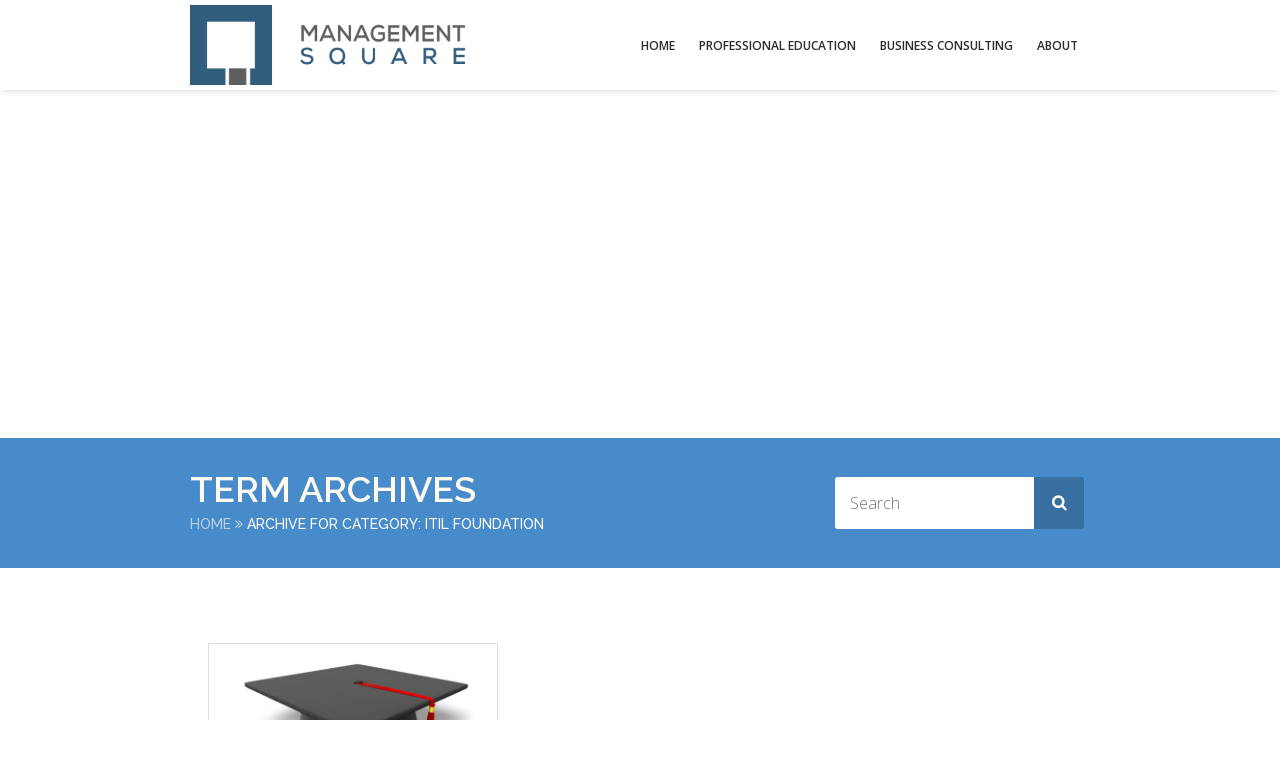

--- FILE ---
content_type: text/html; charset=UTF-8
request_url: https://www.management-square.com/product-category/itil-foundation/
body_size: 19955
content:
<!doctype html> <!--[if IE 7 ]><html lang="en-gb" class="isie ie7 oldie no-js"> <![endif]--> <!--[if IE 8 ]><html lang="en-gb" class="isie ie8 oldie no-js"> <![endif]--> <!--[if IE 9 ]><html lang="en-gb" class="isie ie9 no-js"> <![endif]--> <!--[if (gt IE 9)|!(IE)]><!--><html lang="en-GB"> <!--<![endif]--><head><meta charset="utf-8"><meta name='viewport' content='width=device-width, initial-scale=1, maximum-scale=1' /><title>ITIL FOUNDATION Archives - Management Square</title><link rel="profile" href="https://gmpg.org/xfn/11" /><link rel="pingback" href="https://www.management-square.com/xmlrpc.php" /> <script type="text/javascript">(function(i,s,o,g,r,a,m){i['GoogleAnalyticsObject']=r;i[r]=i[r]||function(){
(i[r].q=i[r].q||[]).push(arguments)},i[r].l=1*new Date();a=s.createElement(o),
m=s.getElementsByTagName(o)[0];a.async=1;a.src=g;m.parentNode.insertBefore(a,m)
})(window,document,'script','https://www.google-analytics.com/analytics.js','ga');
ga('create', 'UA-31620936-3', 'auto');
ga('send', 'pageview');
<!-- Facebook Pixel Code -->
!function(f,b,e,v,n,t,s){if(f.fbq)return;n=f.fbq=function(){n.callMethod?
n.callMethod.apply(n,arguments):n.queue.push(arguments)};if(!f._fbq)f._fbq=n;
n.push=n;n.loaded=!0;n.version='2.0';n.queue=[];t=b.createElement(e);t.async=!0;
t.src=v;s=b.getElementsByTagName(e)[0];s.parentNode.insertBefore(t,s)}(window,
document,'script','https://connect.facebook.net/en_US/fbevents.js');
fbq('init', '167886317043734'); // Insert your pixel ID here.
fbq('track', 'PageView');
<img height="1" width="1" src="https://www.facebook.com/tr?id=167886317043734&amp;ev=PageView&amp;noscript=1" />
<!-- DO NOT MODIFY -->
<!-- End Facebook Pixel Code</script> <script defer src="[data-uri]"></script> <style>#wpadminbar #wp-admin-bar-p404_free_top_button .ab-icon:before {
content: "\f103";
color: red;
top: 2px;
}</style> <script defer src="[data-uri]"></script> <link href='https://www.management-square.com/wp-content/uploads/2019/02/MANAGEMENT-SQUARE-LOGO.png' rel='shortcut icon' type='image/x-icon' /><link href='https://www.management-square.com/wp-content/uploads/2019/02/MANAGEMENT-SQUARE-LOGO.png' rel='apple-touch-icon-precomposed'/><link href='https://www.management-square.com/wp-content/uploads/2019/02/MANAGEMENT-SQUARE-LOGO.png' sizes='114x114' rel='apple-touch-icon-precomposed'/><link href='https://www.management-square.com/wp-content/uploads/2019/02/MANAGEMENT-SQUARE-LOGO.png' sizes='72x72' rel='apple-touch-icon-precomposed'/><link href='https://www.management-square.com/wp-content/uploads/2019/02/MANAGEMENT-SQUARE-LOGO.png' sizes='144x144' rel='apple-touch-icon-precomposed'/><style type="text/css">@media only screen and (max-width:320px), (max-width: 479px), (min-width: 480px) and (max-width: 767px), (min-width: 768px) and (max-width: 959px),
(max-width:1200px) { div#slider { display:none !important; } 	}</style><meta name='robots' content='index, follow, max-image-preview:large, max-snippet:-1, max-video-preview:-1' /><style>img:is([sizes="auto" i], [sizes^="auto," i]) { contain-intrinsic-size: 3000px 1500px }</style> <script defer src="[data-uri]"></script> <link rel="canonical" href="https://www.management-square.com/product-category/itil-foundation/" /><meta property="og:locale" content="en_GB" /><meta property="og:type" content="article" /><meta property="og:title" content="ITIL FOUNDATION Archives - Management Square" /><meta property="og:url" content="https://www.management-square.com/product-category/itil-foundation/" /><meta property="og:site_name" content="Management Square" /><meta name="twitter:card" content="summary_large_image" /><meta name="twitter:site" content="@Mgt_square" /> <script type="application/ld+json" class="yoast-schema-graph">{"@context":"https://schema.org","@graph":[{"@type":"CollectionPage","@id":"https://www.management-square.com/product-category/itil-foundation/","url":"https://www.management-square.com/product-category/itil-foundation/","name":"ITIL FOUNDATION Archives - Management Square","isPartOf":{"@id":"https://www.management-square.com/#website"},"primaryImageOfPage":{"@id":"https://www.management-square.com/product-category/itil-foundation/#primaryimage"},"image":{"@id":"https://www.management-square.com/product-category/itil-foundation/#primaryimage"},"thumbnailUrl":"https://www.management-square.com/wp-content/uploads/2015/04/ITIL-Foundation-White.jpg","breadcrumb":{"@id":"https://www.management-square.com/product-category/itil-foundation/#breadcrumb"},"inLanguage":"en-GB"},{"@type":"ImageObject","inLanguage":"en-GB","@id":"https://www.management-square.com/product-category/itil-foundation/#primaryimage","url":"https://www.management-square.com/wp-content/uploads/2015/04/ITIL-Foundation-White.jpg","contentUrl":"https://www.management-square.com/wp-content/uploads/2015/04/ITIL-Foundation-White.jpg","width":1200,"height":1200,"caption":"ITIL Foundation | Management Square"},{"@type":"BreadcrumbList","@id":"https://www.management-square.com/product-category/itil-foundation/#breadcrumb","itemListElement":[{"@type":"ListItem","position":1,"name":"Home","item":"https://www.management-square.com/"},{"@type":"ListItem","position":2,"name":"ITIL FOUNDATION"}]},{"@type":"WebSite","@id":"https://www.management-square.com/#website","url":"https://www.management-square.com/","name":"Management Square","description":"Project Management Training &amp; Consulting","potentialAction":[{"@type":"SearchAction","target":{"@type":"EntryPoint","urlTemplate":"https://www.management-square.com/?s={search_term_string}"},"query-input":{"@type":"PropertyValueSpecification","valueRequired":true,"valueName":"search_term_string"}}],"inLanguage":"en-GB"}]}</script> <link rel='dns-prefetch' href='//maps.googleapis.com' /><link rel='dns-prefetch' href='//stats.wp.com' /><link rel='dns-prefetch' href='//secure.gravatar.com' /><link rel='dns-prefetch' href='//fonts.googleapis.com' /><link rel="alternate" type="application/rss+xml" title="Management Square &raquo; Feed" href="https://www.management-square.com/feed/" /><link rel="alternate" type="application/rss+xml" title="Management Square &raquo; Comments Feed" href="https://www.management-square.com/comments/feed/" /><link rel="alternate" type="application/rss+xml" title="Management Square &raquo; ITIL FOUNDATION Category Feed" href="https://www.management-square.com/product-category/itil-foundation/feed/" /> <script defer src="[data-uri]"></script> <!-- <link rel='stylesheet' id='dt-animation-css-css' href='https://www.management-square.com/wp-content/cache/autoptimize/css/autoptimize_single_83d5f3ae78c773ed07b788aa5b1eb3c2.css?ver=9ba51f562d17e56c04f32dfb3c9cf940' type='text/css' media='all' /> --><!-- <link rel='stylesheet' id='dt-sc-css-css' href='https://www.management-square.com/wp-content/cache/autoptimize/css/autoptimize_single_32b3ae8f38567daa70c877c44db25a52.css?ver=9ba51f562d17e56c04f32dfb3c9cf940' type='text/css' media='all' /> --><!-- <link rel='stylesheet' id='dt-woocommerce-css-css' href='https://www.management-square.com/wp-content/cache/autoptimize/css/autoptimize_single_7b991ff7fdcb6370d7681746347638a7.css?ver=9ba51f562d17e56c04f32dfb3c9cf940' type='text/css' media='all' /> -->
<link rel="stylesheet" type="text/css" href="//www.management-square.com/wp-content/cache/wpfc-minified/7c6g40jg/2fcwc.css" media="all"/><style id='wp-emoji-styles-inline-css' type='text/css'>img.wp-smiley, img.emoji {
display: inline !important;
border: none !important;
box-shadow: none !important;
height: 1em !important;
width: 1em !important;
margin: 0 0.07em !important;
vertical-align: -0.1em !important;
background: none !important;
padding: 0 !important;
}</style><!-- <link rel='stylesheet' id='wp-block-library-css' href='https://www.management-square.com/wp-includes/css/dist/block-library/style.min.css?ver=9ba51f562d17e56c04f32dfb3c9cf940' type='text/css' media='all' /> -->
<link rel="stylesheet" type="text/css" href="//www.management-square.com/wp-content/cache/wpfc-minified/qjouup1o/2fcwc.css" media="all"/><style id='bp-login-form-style-inline-css' type='text/css'>.widget_bp_core_login_widget .bp-login-widget-user-avatar{float:left}.widget_bp_core_login_widget .bp-login-widget-user-links{margin-left:70px}#bp-login-widget-form label{display:block;font-weight:600;margin:15px 0 5px;width:auto}#bp-login-widget-form input[type=password],#bp-login-widget-form input[type=text]{background-color:#fafafa;border:1px solid #d6d6d6;border-radius:0;font:inherit;font-size:100%;padding:.5em;width:100%}#bp-login-widget-form .bp-login-widget-register-link,#bp-login-widget-form .login-submit{display:inline;width:-moz-fit-content;width:fit-content}#bp-login-widget-form .bp-login-widget-register-link{margin-left:1em}#bp-login-widget-form .bp-login-widget-register-link a{filter:invert(1)}#bp-login-widget-form .bp-login-widget-pwd-link{font-size:80%}</style><style id='bp-member-style-inline-css' type='text/css'>[data-type="bp/member"] input.components-placeholder__input{border:1px solid #757575;border-radius:2px;flex:1 1 auto;padding:6px 8px}.bp-block-member{position:relative}.bp-block-member .member-content{display:flex}.bp-block-member .user-nicename{display:block}.bp-block-member .user-nicename a{border:none;color:currentColor;text-decoration:none}.bp-block-member .bp-profile-button{width:100%}.bp-block-member .bp-profile-button a.button{bottom:10px;display:inline-block;margin:18px 0 0;position:absolute;right:0}.bp-block-member.has-cover .item-header-avatar,.bp-block-member.has-cover .member-content,.bp-block-member.has-cover .member-description{z-index:2}.bp-block-member.has-cover .member-content,.bp-block-member.has-cover .member-description{padding-top:75px}.bp-block-member.has-cover .bp-member-cover-image{background-color:#c5c5c5;background-position:top;background-repeat:no-repeat;background-size:cover;border:0;display:block;height:150px;left:0;margin:0;padding:0;position:absolute;top:0;width:100%;z-index:1}.bp-block-member img.avatar{height:auto;width:auto}.bp-block-member.avatar-none .item-header-avatar{display:none}.bp-block-member.avatar-none.has-cover{min-height:200px}.bp-block-member.avatar-full{min-height:150px}.bp-block-member.avatar-full .item-header-avatar{width:180px}.bp-block-member.avatar-thumb .member-content{align-items:center;min-height:50px}.bp-block-member.avatar-thumb .item-header-avatar{width:70px}.bp-block-member.avatar-full.has-cover{min-height:300px}.bp-block-member.avatar-full.has-cover .item-header-avatar{width:200px}.bp-block-member.avatar-full.has-cover img.avatar{background:#fffc;border:2px solid #fff;margin-left:20px}.bp-block-member.avatar-thumb.has-cover .item-header-avatar{padding-top:75px}.entry .entry-content .bp-block-member .user-nicename a{border:none;color:currentColor;text-decoration:none}</style><style id='bp-members-style-inline-css' type='text/css'>[data-type="bp/members"] .components-placeholder.is-appender{min-height:0}[data-type="bp/members"] .components-placeholder.is-appender .components-placeholder__label:empty{display:none}[data-type="bp/members"] .components-placeholder input.components-placeholder__input{border:1px solid #757575;border-radius:2px;flex:1 1 auto;padding:6px 8px}[data-type="bp/members"].avatar-none .member-description{width:calc(100% - 44px)}[data-type="bp/members"].avatar-full .member-description{width:calc(100% - 224px)}[data-type="bp/members"].avatar-thumb .member-description{width:calc(100% - 114px)}[data-type="bp/members"] .member-content{position:relative}[data-type="bp/members"] .member-content .is-right{position:absolute;right:2px;top:2px}[data-type="bp/members"] .columns-2 .member-content .member-description,[data-type="bp/members"] .columns-3 .member-content .member-description,[data-type="bp/members"] .columns-4 .member-content .member-description{padding-left:44px;width:calc(100% - 44px)}[data-type="bp/members"] .columns-3 .is-right{right:-10px}[data-type="bp/members"] .columns-4 .is-right{right:-50px}.bp-block-members.is-grid{display:flex;flex-wrap:wrap;padding:0}.bp-block-members.is-grid .member-content{margin:0 1.25em 1.25em 0;width:100%}@media(min-width:600px){.bp-block-members.columns-2 .member-content{width:calc(50% - .625em)}.bp-block-members.columns-2 .member-content:nth-child(2n){margin-right:0}.bp-block-members.columns-3 .member-content{width:calc(33.33333% - .83333em)}.bp-block-members.columns-3 .member-content:nth-child(3n){margin-right:0}.bp-block-members.columns-4 .member-content{width:calc(25% - .9375em)}.bp-block-members.columns-4 .member-content:nth-child(4n){margin-right:0}}.bp-block-members .member-content{display:flex;flex-direction:column;padding-bottom:1em;text-align:center}.bp-block-members .member-content .item-header-avatar,.bp-block-members .member-content .member-description{width:100%}.bp-block-members .member-content .item-header-avatar{margin:0 auto}.bp-block-members .member-content .item-header-avatar img.avatar{display:inline-block}@media(min-width:600px){.bp-block-members .member-content{flex-direction:row;text-align:left}.bp-block-members .member-content .item-header-avatar,.bp-block-members .member-content .member-description{width:auto}.bp-block-members .member-content .item-header-avatar{margin:0}}.bp-block-members .member-content .user-nicename{display:block}.bp-block-members .member-content .user-nicename a{border:none;color:currentColor;text-decoration:none}.bp-block-members .member-content time{color:#767676;display:block;font-size:80%}.bp-block-members.avatar-none .item-header-avatar{display:none}.bp-block-members.avatar-full{min-height:190px}.bp-block-members.avatar-full .item-header-avatar{width:180px}.bp-block-members.avatar-thumb .member-content{min-height:80px}.bp-block-members.avatar-thumb .item-header-avatar{width:70px}.bp-block-members.columns-2 .member-content,.bp-block-members.columns-3 .member-content,.bp-block-members.columns-4 .member-content{display:block;text-align:center}.bp-block-members.columns-2 .member-content .item-header-avatar,.bp-block-members.columns-3 .member-content .item-header-avatar,.bp-block-members.columns-4 .member-content .item-header-avatar{margin:0 auto}.bp-block-members img.avatar{height:auto;max-width:-moz-fit-content;max-width:fit-content;width:auto}.bp-block-members .member-content.has-activity{align-items:center}.bp-block-members .member-content.has-activity .item-header-avatar{padding-right:1em}.bp-block-members .member-content.has-activity .wp-block-quote{margin-bottom:0;text-align:left}.bp-block-members .member-content.has-activity .wp-block-quote cite a,.entry .entry-content .bp-block-members .user-nicename a{border:none;color:currentColor;text-decoration:none}</style><style id='bp-dynamic-members-style-inline-css' type='text/css'>.bp-dynamic-block-container .item-options{font-size:.5em;margin:0 0 1em;padding:1em 0}.bp-dynamic-block-container .item-options a.selected{font-weight:600}.bp-dynamic-block-container ul.item-list{list-style:none;margin:1em 0;padding-left:0}.bp-dynamic-block-container ul.item-list li{margin-bottom:1em}.bp-dynamic-block-container ul.item-list li:after,.bp-dynamic-block-container ul.item-list li:before{content:" ";display:table}.bp-dynamic-block-container ul.item-list li:after{clear:both}.bp-dynamic-block-container ul.item-list li .item-avatar{float:left;width:60px}.bp-dynamic-block-container ul.item-list li .item{margin-left:70px}</style><style id='bp-online-members-style-inline-css' type='text/css'>.widget_bp_core_whos_online_widget .avatar-block,[data-type="bp/online-members"] .avatar-block{display:flex;flex-flow:row wrap}.widget_bp_core_whos_online_widget .avatar-block img,[data-type="bp/online-members"] .avatar-block img{margin:.5em}</style><style id='bp-active-members-style-inline-css' type='text/css'>.widget_bp_core_recently_active_widget .avatar-block,[data-type="bp/active-members"] .avatar-block{display:flex;flex-flow:row wrap}.widget_bp_core_recently_active_widget .avatar-block img,[data-type="bp/active-members"] .avatar-block img{margin:.5em}</style><style id='bp-latest-activities-style-inline-css' type='text/css'>.bp-latest-activities .components-flex.components-select-control select[multiple]{height:auto;padding:0 8px}.bp-latest-activities .components-flex.components-select-control select[multiple]+.components-input-control__suffix svg{display:none}.bp-latest-activities-block a,.entry .entry-content .bp-latest-activities-block a{border:none;text-decoration:none}.bp-latest-activities-block .activity-list.item-list blockquote{border:none;padding:0}.bp-latest-activities-block .activity-list.item-list blockquote .activity-item:not(.mini){box-shadow:1px 0 4px #00000026;padding:0 1em;position:relative}.bp-latest-activities-block .activity-list.item-list blockquote .activity-item:not(.mini):after,.bp-latest-activities-block .activity-list.item-list blockquote .activity-item:not(.mini):before{border-color:#0000;border-style:solid;content:"";display:block;height:0;left:15px;position:absolute;width:0}.bp-latest-activities-block .activity-list.item-list blockquote .activity-item:not(.mini):before{border-top-color:#00000026;border-width:9px;bottom:-18px;left:14px}.bp-latest-activities-block .activity-list.item-list blockquote .activity-item:not(.mini):after{border-top-color:#fff;border-width:8px;bottom:-16px}.bp-latest-activities-block .activity-list.item-list blockquote .activity-item.mini .avatar{display:inline-block;height:20px;margin-right:2px;vertical-align:middle;width:20px}.bp-latest-activities-block .activity-list.item-list footer{align-items:center;display:flex}.bp-latest-activities-block .activity-list.item-list footer img.avatar{border:none;display:inline-block;margin-right:.5em}.bp-latest-activities-block .activity-list.item-list footer .activity-time-since{font-size:90%}.bp-latest-activities-block .widget-error{border-left:4px solid #0b80a4;box-shadow:1px 0 4px #00000026}.bp-latest-activities-block .widget-error p{padding:0 1em}</style><!-- <link rel='stylesheet' id='mediaelement-css' href='https://www.management-square.com/wp-includes/js/mediaelement/mediaelementplayer-legacy.min.css?ver=4.2.17' type='text/css' media='all' /> --><!-- <link rel='stylesheet' id='wp-mediaelement-css' href='https://www.management-square.com/wp-includes/js/mediaelement/wp-mediaelement.min.css?ver=9ba51f562d17e56c04f32dfb3c9cf940' type='text/css' media='all' /> -->
<link rel="stylesheet" type="text/css" href="//www.management-square.com/wp-content/cache/wpfc-minified/md1pjcf9/2fcwc.css" media="all"/><style id='jetpack-sharing-buttons-style-inline-css' type='text/css'>.jetpack-sharing-buttons__services-list{display:flex;flex-direction:row;flex-wrap:wrap;gap:0;list-style-type:none;margin:5px;padding:0}.jetpack-sharing-buttons__services-list.has-small-icon-size{font-size:12px}.jetpack-sharing-buttons__services-list.has-normal-icon-size{font-size:16px}.jetpack-sharing-buttons__services-list.has-large-icon-size{font-size:24px}.jetpack-sharing-buttons__services-list.has-huge-icon-size{font-size:36px}@media print{.jetpack-sharing-buttons__services-list{display:none!important}}.editor-styles-wrapper .wp-block-jetpack-sharing-buttons{gap:0;padding-inline-start:0}ul.jetpack-sharing-buttons__services-list.has-background{padding:1.25em 2.375em}</style><!-- <link rel='stylesheet' id='jquery-selectBox-css' href='https://www.management-square.com/wp-content/cache/autoptimize/css/autoptimize_single_eade318fbed91c096467dffa56406638.css?ver=1.2.0' type='text/css' media='all' /> --><!-- <link rel='stylesheet' id='woocommerce_prettyPhoto_css-css' href='https://www.management-square.com/wp-content/cache/autoptimize/css/autoptimize_single_e060b318326352285079b37601a9b8fe.css?ver=3.1.6' type='text/css' media='all' /> --><!-- <link rel='stylesheet' id='yith-wcwl-main-css' href='https://www.management-square.com/wp-content/cache/autoptimize/css/autoptimize_single_9bc3bf72e2b165762eba999db445f76f.css?ver=4.0.1' type='text/css' media='all' /> -->
<link rel="stylesheet" type="text/css" href="//www.management-square.com/wp-content/cache/wpfc-minified/87webw10/2fcwc.css" media="all"/><style id='yith-wcwl-main-inline-css' type='text/css'>:root { --rounded-corners-radius: 16px; --add-to-cart-rounded-corners-radius: 16px; --feedback-duration: 3s } 
:root { --rounded-corners-radius: 16px; --add-to-cart-rounded-corners-radius: 16px; --feedback-duration: 3s }</style><style id='classic-theme-styles-inline-css' type='text/css'>/*! This file is auto-generated */
.wp-block-button__link{color:#fff;background-color:#32373c;border-radius:9999px;box-shadow:none;text-decoration:none;padding:calc(.667em + 2px) calc(1.333em + 2px);font-size:1.125em}.wp-block-file__button{background:#32373c;color:#fff;text-decoration:none}</style><style id='global-styles-inline-css' type='text/css'>:root{--wp--preset--aspect-ratio--square: 1;--wp--preset--aspect-ratio--4-3: 4/3;--wp--preset--aspect-ratio--3-4: 3/4;--wp--preset--aspect-ratio--3-2: 3/2;--wp--preset--aspect-ratio--2-3: 2/3;--wp--preset--aspect-ratio--16-9: 16/9;--wp--preset--aspect-ratio--9-16: 9/16;--wp--preset--color--black: #000000;--wp--preset--color--cyan-bluish-gray: #abb8c3;--wp--preset--color--white: #ffffff;--wp--preset--color--pale-pink: #f78da7;--wp--preset--color--vivid-red: #cf2e2e;--wp--preset--color--luminous-vivid-orange: #ff6900;--wp--preset--color--luminous-vivid-amber: #fcb900;--wp--preset--color--light-green-cyan: #7bdcb5;--wp--preset--color--vivid-green-cyan: #00d084;--wp--preset--color--pale-cyan-blue: #8ed1fc;--wp--preset--color--vivid-cyan-blue: #0693e3;--wp--preset--color--vivid-purple: #9b51e0;--wp--preset--gradient--vivid-cyan-blue-to-vivid-purple: linear-gradient(135deg,rgba(6,147,227,1) 0%,rgb(155,81,224) 100%);--wp--preset--gradient--light-green-cyan-to-vivid-green-cyan: linear-gradient(135deg,rgb(122,220,180) 0%,rgb(0,208,130) 100%);--wp--preset--gradient--luminous-vivid-amber-to-luminous-vivid-orange: linear-gradient(135deg,rgba(252,185,0,1) 0%,rgba(255,105,0,1) 100%);--wp--preset--gradient--luminous-vivid-orange-to-vivid-red: linear-gradient(135deg,rgba(255,105,0,1) 0%,rgb(207,46,46) 100%);--wp--preset--gradient--very-light-gray-to-cyan-bluish-gray: linear-gradient(135deg,rgb(238,238,238) 0%,rgb(169,184,195) 100%);--wp--preset--gradient--cool-to-warm-spectrum: linear-gradient(135deg,rgb(74,234,220) 0%,rgb(151,120,209) 20%,rgb(207,42,186) 40%,rgb(238,44,130) 60%,rgb(251,105,98) 80%,rgb(254,248,76) 100%);--wp--preset--gradient--blush-light-purple: linear-gradient(135deg,rgb(255,206,236) 0%,rgb(152,150,240) 100%);--wp--preset--gradient--blush-bordeaux: linear-gradient(135deg,rgb(254,205,165) 0%,rgb(254,45,45) 50%,rgb(107,0,62) 100%);--wp--preset--gradient--luminous-dusk: linear-gradient(135deg,rgb(255,203,112) 0%,rgb(199,81,192) 50%,rgb(65,88,208) 100%);--wp--preset--gradient--pale-ocean: linear-gradient(135deg,rgb(255,245,203) 0%,rgb(182,227,212) 50%,rgb(51,167,181) 100%);--wp--preset--gradient--electric-grass: linear-gradient(135deg,rgb(202,248,128) 0%,rgb(113,206,126) 100%);--wp--preset--gradient--midnight: linear-gradient(135deg,rgb(2,3,129) 0%,rgb(40,116,252) 100%);--wp--preset--font-size--small: 13px;--wp--preset--font-size--medium: 20px;--wp--preset--font-size--large: 36px;--wp--preset--font-size--x-large: 42px;--wp--preset--font-family--inter: "Inter", sans-serif;--wp--preset--font-family--cardo: Cardo;--wp--preset--spacing--20: 0.44rem;--wp--preset--spacing--30: 0.67rem;--wp--preset--spacing--40: 1rem;--wp--preset--spacing--50: 1.5rem;--wp--preset--spacing--60: 2.25rem;--wp--preset--spacing--70: 3.38rem;--wp--preset--spacing--80: 5.06rem;--wp--preset--shadow--natural: 6px 6px 9px rgba(0, 0, 0, 0.2);--wp--preset--shadow--deep: 12px 12px 50px rgba(0, 0, 0, 0.4);--wp--preset--shadow--sharp: 6px 6px 0px rgba(0, 0, 0, 0.2);--wp--preset--shadow--outlined: 6px 6px 0px -3px rgba(255, 255, 255, 1), 6px 6px rgba(0, 0, 0, 1);--wp--preset--shadow--crisp: 6px 6px 0px rgba(0, 0, 0, 1);}:where(.is-layout-flex){gap: 0.5em;}:where(.is-layout-grid){gap: 0.5em;}body .is-layout-flex{display: flex;}.is-layout-flex{flex-wrap: wrap;align-items: center;}.is-layout-flex > :is(*, div){margin: 0;}body .is-layout-grid{display: grid;}.is-layout-grid > :is(*, div){margin: 0;}:where(.wp-block-columns.is-layout-flex){gap: 2em;}:where(.wp-block-columns.is-layout-grid){gap: 2em;}:where(.wp-block-post-template.is-layout-flex){gap: 1.25em;}:where(.wp-block-post-template.is-layout-grid){gap: 1.25em;}.has-black-color{color: var(--wp--preset--color--black) !important;}.has-cyan-bluish-gray-color{color: var(--wp--preset--color--cyan-bluish-gray) !important;}.has-white-color{color: var(--wp--preset--color--white) !important;}.has-pale-pink-color{color: var(--wp--preset--color--pale-pink) !important;}.has-vivid-red-color{color: var(--wp--preset--color--vivid-red) !important;}.has-luminous-vivid-orange-color{color: var(--wp--preset--color--luminous-vivid-orange) !important;}.has-luminous-vivid-amber-color{color: var(--wp--preset--color--luminous-vivid-amber) !important;}.has-light-green-cyan-color{color: var(--wp--preset--color--light-green-cyan) !important;}.has-vivid-green-cyan-color{color: var(--wp--preset--color--vivid-green-cyan) !important;}.has-pale-cyan-blue-color{color: var(--wp--preset--color--pale-cyan-blue) !important;}.has-vivid-cyan-blue-color{color: var(--wp--preset--color--vivid-cyan-blue) !important;}.has-vivid-purple-color{color: var(--wp--preset--color--vivid-purple) !important;}.has-black-background-color{background-color: var(--wp--preset--color--black) !important;}.has-cyan-bluish-gray-background-color{background-color: var(--wp--preset--color--cyan-bluish-gray) !important;}.has-white-background-color{background-color: var(--wp--preset--color--white) !important;}.has-pale-pink-background-color{background-color: var(--wp--preset--color--pale-pink) !important;}.has-vivid-red-background-color{background-color: var(--wp--preset--color--vivid-red) !important;}.has-luminous-vivid-orange-background-color{background-color: var(--wp--preset--color--luminous-vivid-orange) !important;}.has-luminous-vivid-amber-background-color{background-color: var(--wp--preset--color--luminous-vivid-amber) !important;}.has-light-green-cyan-background-color{background-color: var(--wp--preset--color--light-green-cyan) !important;}.has-vivid-green-cyan-background-color{background-color: var(--wp--preset--color--vivid-green-cyan) !important;}.has-pale-cyan-blue-background-color{background-color: var(--wp--preset--color--pale-cyan-blue) !important;}.has-vivid-cyan-blue-background-color{background-color: var(--wp--preset--color--vivid-cyan-blue) !important;}.has-vivid-purple-background-color{background-color: var(--wp--preset--color--vivid-purple) !important;}.has-black-border-color{border-color: var(--wp--preset--color--black) !important;}.has-cyan-bluish-gray-border-color{border-color: var(--wp--preset--color--cyan-bluish-gray) !important;}.has-white-border-color{border-color: var(--wp--preset--color--white) !important;}.has-pale-pink-border-color{border-color: var(--wp--preset--color--pale-pink) !important;}.has-vivid-red-border-color{border-color: var(--wp--preset--color--vivid-red) !important;}.has-luminous-vivid-orange-border-color{border-color: var(--wp--preset--color--luminous-vivid-orange) !important;}.has-luminous-vivid-amber-border-color{border-color: var(--wp--preset--color--luminous-vivid-amber) !important;}.has-light-green-cyan-border-color{border-color: var(--wp--preset--color--light-green-cyan) !important;}.has-vivid-green-cyan-border-color{border-color: var(--wp--preset--color--vivid-green-cyan) !important;}.has-pale-cyan-blue-border-color{border-color: var(--wp--preset--color--pale-cyan-blue) !important;}.has-vivid-cyan-blue-border-color{border-color: var(--wp--preset--color--vivid-cyan-blue) !important;}.has-vivid-purple-border-color{border-color: var(--wp--preset--color--vivid-purple) !important;}.has-vivid-cyan-blue-to-vivid-purple-gradient-background{background: var(--wp--preset--gradient--vivid-cyan-blue-to-vivid-purple) !important;}.has-light-green-cyan-to-vivid-green-cyan-gradient-background{background: var(--wp--preset--gradient--light-green-cyan-to-vivid-green-cyan) !important;}.has-luminous-vivid-amber-to-luminous-vivid-orange-gradient-background{background: var(--wp--preset--gradient--luminous-vivid-amber-to-luminous-vivid-orange) !important;}.has-luminous-vivid-orange-to-vivid-red-gradient-background{background: var(--wp--preset--gradient--luminous-vivid-orange-to-vivid-red) !important;}.has-very-light-gray-to-cyan-bluish-gray-gradient-background{background: var(--wp--preset--gradient--very-light-gray-to-cyan-bluish-gray) !important;}.has-cool-to-warm-spectrum-gradient-background{background: var(--wp--preset--gradient--cool-to-warm-spectrum) !important;}.has-blush-light-purple-gradient-background{background: var(--wp--preset--gradient--blush-light-purple) !important;}.has-blush-bordeaux-gradient-background{background: var(--wp--preset--gradient--blush-bordeaux) !important;}.has-luminous-dusk-gradient-background{background: var(--wp--preset--gradient--luminous-dusk) !important;}.has-pale-ocean-gradient-background{background: var(--wp--preset--gradient--pale-ocean) !important;}.has-electric-grass-gradient-background{background: var(--wp--preset--gradient--electric-grass) !important;}.has-midnight-gradient-background{background: var(--wp--preset--gradient--midnight) !important;}.has-small-font-size{font-size: var(--wp--preset--font-size--small) !important;}.has-medium-font-size{font-size: var(--wp--preset--font-size--medium) !important;}.has-large-font-size{font-size: var(--wp--preset--font-size--large) !important;}.has-x-large-font-size{font-size: var(--wp--preset--font-size--x-large) !important;}
:where(.wp-block-post-template.is-layout-flex){gap: 1.25em;}:where(.wp-block-post-template.is-layout-grid){gap: 1.25em;}
:where(.wp-block-columns.is-layout-flex){gap: 2em;}:where(.wp-block-columns.is-layout-grid){gap: 2em;}
:root :where(.wp-block-pullquote){font-size: 1.5em;line-height: 1.6;}</style><!-- <link rel='stylesheet' id='resmap_css-css' href='https://www.management-square.com/wp-content/plugins/responsive-maps-plugin/includes/css/resmap.min.css?ver=4.0' type='text/css' media='all' /> --><!-- <link rel='stylesheet' id='rs-plugin-settings-css' href='https://www.management-square.com/wp-content/cache/autoptimize/css/autoptimize_single_3803c1ea45a3a706917e828050931c02.css?ver=5.3.0.2' type='text/css' media='all' /> -->
<link rel="stylesheet" type="text/css" href="//www.management-square.com/wp-content/cache/wpfc-minified/mp06z349/2fcwc.css" media="all"/><style id='rs-plugin-settings-inline-css' type='text/css'>#rs-demo-id {}</style><style id='woocommerce-inline-inline-css' type='text/css'>.woocommerce form .form-row .required { visibility: visible; }</style><!-- <link rel='stylesheet' id='wp-postratings-css' href='https://www.management-square.com/wp-content/cache/autoptimize/css/autoptimize_single_c9dc6f1ef374d733a82d1682278e5b55.css?ver=1.91.2' type='text/css' media='all' /> --><!-- <link rel='stylesheet' id='lms-parent-style-css' href='https://www.management-square.com/wp-content/cache/autoptimize/css/autoptimize_single_bf968d23ed50be9d0bf422b4fb9ddb21.css?ver=9ba51f562d17e56c04f32dfb3c9cf940' type='text/css' media='all' /> --><!-- <link rel='stylesheet' id='lms-child-style-css' href='https://www.management-square.com/wp-content/cache/autoptimize/css/autoptimize_single_4b2eec725c8c5b00eb2fd518ab0aa2f5.css?ver=9ba51f562d17e56c04f32dfb3c9cf940' type='text/css' media='all' /> --><!-- <link rel='stylesheet' id='bsf-Defaults-css' href='https://www.management-square.com/wp-content/cache/autoptimize/css/autoptimize_single_36ea4805809e6b690c2f5126a0808297.css?ver=9ba51f562d17e56c04f32dfb3c9cf940' type='text/css' media='all' /> --><!-- <link rel='stylesheet' id='lms-style-css' href='https://www.management-square.com/wp-content/cache/autoptimize/css/autoptimize_single_4b2eec725c8c5b00eb2fd518ab0aa2f5.css?ver=9ba51f562d17e56c04f32dfb3c9cf940' type='text/css' media='all' /> --><!-- <link rel='stylesheet' id='custom-font-awesome-css' href='https://www.management-square.com/wp-content/themes/lms/css/font-awesome.min.css?ver=9ba51f562d17e56c04f32dfb3c9cf940' type='text/css' media='all' /> --><!-- <link rel='stylesheet' id='stoke-gap-icons-css' href='https://www.management-square.com/wp-content/themes/lms/css/stroke-gap-icons.min.css?ver=9ba51f562d17e56c04f32dfb3c9cf940' type='text/css' media='all' /> --><!-- <link rel='stylesheet' id='skin-css' href='https://www.management-square.com/wp-content/cache/autoptimize/css/autoptimize_single_dd7c1d642bfefc8710841f3e257c2dd3.css?ver=9ba51f562d17e56c04f32dfb3c9cf940' type='text/css' media='all' /> -->
<link rel="stylesheet" type="text/css" href="//www.management-square.com/wp-content/cache/wpfc-minified/eqffn75k/2fcwc.css" media="all"/><link rel='stylesheet' id='font-raleway-css' href='//fonts.googleapis.com/css?family=Raleway%3A400%2C100%2C200%2C300%2C500%2C600%2C800%2C700%2C900&#038;ver=9ba51f562d17e56c04f32dfb3c9cf940' type='text/css' media='all' /><link rel='stylesheet' id='font-opensans-css' href='//fonts.googleapis.com/css?family=Open+Sans%3A300italic%2C400italic%2C600italic%2C700italic%2C800italic%2C400%2C300%2C600%2C700%2C800&#038;ver=9ba51f562d17e56c04f32dfb3c9cf940' type='text/css' media='all' /><link rel='stylesheet' id='font-dancingscript-css' href='//fonts.googleapis.com/css?family=Dancing+Script&#038;ver=9ba51f562d17e56c04f32dfb3c9cf940' type='text/css' media='all' /><!-- <link rel='stylesheet' id='responsive-css' href='https://www.management-square.com/wp-content/cache/autoptimize/css/autoptimize_single_f43e40a0f469511b389ba5ada99b7954.css?ver=9ba51f562d17e56c04f32dfb3c9cf940' type='text/css' media='all' /> -->
<link rel="stylesheet" type="text/css" href="//www.management-square.com/wp-content/cache/wpfc-minified/8m4rw1z4/2fcwc.css" media="all"/> <!--[if IE]><style type="text/css" media="screen">.team .social-icons li {
behavior: url(https://www.management-square.com/wp-content/themes/lms/PIE.php);
}</style><![endif]--> <script src='//www.management-square.com/wp-content/cache/wpfc-minified/qk82fxm4/2fcwc.js' type="text/javascript"></script>
<!-- <script type="text/javascript" src="https://www.management-square.com/wp-includes/js/jquery/jquery.min.js?ver=3.7.1" id="jquery-core-js"></script> --> <!-- <script defer type="text/javascript" src="https://www.management-square.com/wp-includes/js/jquery/jquery-migrate.min.js?ver=3.4.1" id="jquery-migrate-js"></script> --> <!-- <script defer type="text/javascript" src="https://www.management-square.com/wp-content/plugins/revslider/public/assets/js/jquery.themepunch.tools.min.js?ver=5.3.0.2" id="tp-tools-js"></script> --> <!-- <script defer type="text/javascript" src="https://www.management-square.com/wp-content/plugins/revslider/public/assets/js/jquery.themepunch.revolution.min.js?ver=5.3.0.2" id="revmin-js"></script> --> <!-- <script defer type="text/javascript" src="https://www.management-square.com/wp-content/plugins/woocommerce/assets/js/jquery-blockui/jquery.blockUI.min.js?ver=2.7.0-wc.9.4.2" id="jquery-blockui-js" data-wp-strategy="defer"></script> --> <script defer id="wc-add-to-cart-js-extra" src="[data-uri]"></script> <script src='//www.management-square.com/wp-content/cache/wpfc-minified/fhmp3ng8/2fcwc.js' type="text/javascript"></script>
<!-- <script defer type="text/javascript" src="https://www.management-square.com/wp-content/plugins/woocommerce/assets/js/frontend/add-to-cart.min.js?ver=9.4.2" id="wc-add-to-cart-js" data-wp-strategy="defer"></script> --> <!-- <script type="text/javascript" src="https://www.management-square.com/wp-content/plugins/woocommerce/assets/js/js-cookie/js.cookie.min.js?ver=2.1.4-wc.9.4.2" id="js-cookie-js" defer="defer" data-wp-strategy="defer"></script> --> <script defer id="woocommerce-js-extra" src="[data-uri]"></script> <script src='//www.management-square.com/wp-content/cache/wpfc-minified/7z0yqohj/2h6n1.js' type="text/javascript"></script>
<!-- <script type="text/javascript" src="https://www.management-square.com/wp-content/plugins/woocommerce/assets/js/frontend/woocommerce.min.js?ver=9.4.2" id="woocommerce-js" defer="defer" data-wp-strategy="defer"></script> --> <!-- <script defer type="text/javascript" src="https://www.management-square.com/wp-content/cache/autoptimize/js/autoptimize_single_902b7ca09549975e55e136fb0026df9a.js?ver=5.0" id="vc_woocommerce-add-to-cart-js-js"></script> --> <!-- <script defer type="text/javascript" src="https://www.management-square.com/wp-content/themes/lms/framework/js/public/modernizr.min.js?ver=9ba51f562d17e56c04f32dfb3c9cf940" id="modernizr-script-js"></script> --> <script type="text/javascript" src="https://stats.wp.com/s-202449.js" id="woocommerce-analytics-js" defer="defer" data-wp-strategy="defer"></script> <style type="text/css">#footer .copyright { background: #355c7d; }.footer-logo { display: none; }
.header-register { display: none; }
h2 {
font-size: 28px;
}
h3 {
font-size: 20px;
}
table {
overflow: scroll;
}
@media screen and (max-width: 640px) {
table {
overflow-x: auto;
display: block;
}
}</style><link rel="https://api.w.org/" href="https://www.management-square.com/wp-json/" /><link rel="alternate" title="JSON" type="application/json" href="https://www.management-square.com/wp-json/wp/v2/product_cat/29" /><link rel="EditURI" type="application/rsd+xml" title="RSD" href="https://www.management-square.com/xmlrpc.php?rsd" /> <script defer src="[data-uri]"></script> <noscript><style>.woocommerce-product-gallery{ opacity: 1 !important; }</style></noscript><meta name="generator" content="Powered by Visual Composer - drag and drop page builder for WordPress."/> <!--[if lte IE 9]><link rel="stylesheet" type="text/css" href="https://www.management-square.com/wp-content/plugins/js_composer/assets/css/vc_lte_ie9.min.css" media="screen"><![endif]--><meta name="generator" content="Powered by Slider Revolution 5.3.0.2 - responsive, Mobile-Friendly Slider Plugin for WordPress with comfortable drag and drop interface." /><style class='wp-fonts-local' type='text/css'>@font-face{font-family:Inter;font-style:normal;font-weight:300 900;font-display:fallback;src:url('https://www.management-square.com/wp-content/plugins/woocommerce/assets/fonts/Inter-VariableFont_slnt,wght.woff2') format('woff2');font-stretch:normal;}
@font-face{font-family:Cardo;font-style:normal;font-weight:400;font-display:fallback;src:url('https://www.management-square.com/wp-content/plugins/woocommerce/assets/fonts/cardo_normal_400.woff2') format('woff2');}</style><link rel="icon" href="https://www.management-square.com/wp-content/uploads/2019/02/cropped-MANAGEMENT-SQUARE-LOGO-32x32.png" sizes="32x32" /><link rel="icon" href="https://www.management-square.com/wp-content/uploads/2019/02/cropped-MANAGEMENT-SQUARE-LOGO-192x192.png" sizes="192x192" /><link rel="apple-touch-icon" href="https://www.management-square.com/wp-content/uploads/2019/02/cropped-MANAGEMENT-SQUARE-LOGO-180x180.png" /><meta name="msapplication-TileImage" content="https://www.management-square.com/wp-content/uploads/2019/02/cropped-MANAGEMENT-SQUARE-LOGO-270x270.png" /> <noscript><style type="text/css">.wpb_animate_when_almost_visible { opacity: 1; }</style></noscript></head><body class="bp-legacy archive tax-product_cat term-itil-foundation term-29 theme-lms woocommerce woocommerce-page woocommerce-no-js wpb-js-composer js-comp-ver-5.0 vc_responsive"><div class="wrapper"><div class="inner-wrapper"><div id="header-wrapper"><header id="header" class="header1"><div class="container"><div id="logo"> <a href="https://www.management-square.com" title="Management Square"> <img class="normal_logo" src="https://www.management-square.com/wp-content/uploads/2019/02/MANAGEMENT-SQUARE-v3-H.png" alt="Management Square" title="Management Square" /> <img class="retina_logo" src="https://www.management-square.com/wp-content/uploads/2019/02/MANAGEMENT-SQUARE-v3-H.png" alt="Management Square" title="Management Square" style="width:308px;; height:114px;;"/> </a></div><div class="header-register"><ul class="dt-sc-default-login"><li><a href="https://www.management-square.com/frq-philips-login/" title="Login / Register Now"><i class="fa fa-user"></i>Login<span> | </span>Register</a></li><li class="dt-sc-cart"><a href="https://www.management-square.com/basket/"><i class="fa fa-shopping-cart"></i></a></li></ul></div><nav id="main-menu"><div class="dt-menu-toggle" id="dt-menu-toggle"> Menu <span class="dt-menu-toggle-icon"></span></div><ul id="menu-primary-menu" class="menu"><li id="menu-item-13381" class="menu-item menu-item-type-custom menu-item-object-custom menu-item-home menu-item-depth-0 menu-item-simple-parent "><a href="https://www.management-square.com/" >Home</a></li><li id="menu-item-13578" class="menu-item menu-item-type-post_type menu-item-object-page menu-item-has-children menu-item-depth-0 menu-item-megamenu-parent  megamenu-3-columns-group"><a href="https://www.management-square.com/professional-education/" >Professional Education</a><div class='megamenu-child-container'><ul class="sub-menu"><li id="menu-item-13693" class="menu-item menu-item-type-post_type menu-item-object-page menu-item-has-children menu-item-depth-1"><a href="https://www.management-square.com/professional-education/project-management/" >PROJECT MANAGEMENT</a><ul class="sub-menu"><li id="menu-item-13964" class="menu-item menu-item-type-post_type menu-item-object-page menu-item-depth-2"><a href="https://www.management-square.com/professional-education/project-management/pmp/" >PMP®</a></li><li id="menu-item-13884" class="menu-item menu-item-type-post_type menu-item-object-page menu-item-depth-2"><a href="https://www.management-square.com/professional-education/project-management/program-management-professional-pgmp/" >PgMP ®</a></li><li id="menu-item-13885" class="menu-item menu-item-type-post_type menu-item-object-page menu-item-depth-2"><a href="https://www.management-square.com/professional-education/project-management/pmi-rmp/" >PMI-RMP®</a></li><li id="menu-item-13699" class="menu-item menu-item-type-post_type menu-item-object-page menu-item-depth-2"><a href="https://www.management-square.com/professional-education/project-management/capm/" >CAPM ®</a></li><li id="menu-item-13881" class="menu-item menu-item-type-post_type menu-item-object-page menu-item-depth-2"><a href="https://www.management-square.com/professional-education/project-management/cbap/" >CBAP®</a></li><li id="menu-item-13882" class="menu-item menu-item-type-post_type menu-item-object-page menu-item-depth-2"><a href="https://www.management-square.com/professional-education/project-management/ccba/" >CCBA®</a></li></ul> <a class="dt-menu-expand">+</a></li><li id="menu-item-13579" class="menu-item menu-item-type-post_type menu-item-object-page menu-item-has-children menu-item-depth-1"><a href="https://www.management-square.com/professional-education/agile-scrum-certification/" >AGILE &#038; SCRUM CERTIFICATION</a><ul class="sub-menu"><li id="menu-item-13597" class="menu-item menu-item-type-post_type menu-item-object-page menu-item-depth-2"><a href="https://www.management-square.com/professional-education/agile-scrum-certification/pmi-acp/" >PMI-ACP®</a></li><li id="menu-item-13601" class="menu-item menu-item-type-post_type menu-item-object-page menu-item-depth-2"><a href="https://www.management-square.com/professional-education/agile-scrum-certification/agile-scrum-foundation/" >Agile Scrum Foundation</a></li><li id="menu-item-13580" class="menu-item menu-item-type-post_type menu-item-object-page menu-item-depth-2"><a href="https://www.management-square.com/professional-education/agile-scrum-certification/certified-scrummaster-csm/" >Certified ScrumMaster ® (CSM)</a></li></ul> <a class="dt-menu-expand">+</a></li><li id="menu-item-13768" class="menu-item menu-item-type-post_type menu-item-object-page menu-item-has-children menu-item-depth-1"><a href="https://www.management-square.com/professional-education/quality-management/" >Quality Management</a><ul class="sub-menu"><li id="menu-item-13767" class="menu-item menu-item-type-post_type menu-item-object-page menu-item-depth-2"><a href="https://www.management-square.com/professional-education/quality-management/lean-management/" >Lean Management</a></li><li id="menu-item-13766" class="menu-item menu-item-type-post_type menu-item-object-page menu-item-depth-2"><a href="https://www.management-square.com/professional-education/quality-management/certified-lean-six-sigma-black-belt/" >Lean Six Sigma Black Belt</a></li><li id="menu-item-13765" class="menu-item menu-item-type-post_type menu-item-object-page menu-item-depth-2"><a href="https://www.management-square.com/professional-education/quality-management/certified-lean-six-sigma-green-belt/" >Lean Six Sigma Green Belt</a></li><li id="menu-item-13889" class="menu-item menu-item-type-post_type menu-item-object-page menu-item-depth-2"><a href="https://www.management-square.com/professional-education/quality-management/certified-six-sigma-green-belt/" >Six Sigma Green Belt</a></li><li id="menu-item-13783" class="menu-item menu-item-type-post_type menu-item-object-page menu-item-depth-2"><a href="https://www.management-square.com/professional-education/quality-management/ctfl-astqb/" >CTFL – ASTQB</a></li></ul> <a class="dt-menu-expand">+</a></li></ul> <a class="dt-menu-expand">+</a></div> <a class="dt-menu-expand">+</a></li><li id="menu-item-13263" class="menu-item menu-item-type-custom menu-item-object-custom menu-item-has-children menu-item-depth-0 menu-item-simple-parent "><a href="#" >Business Consulting</a><ul class="sub-menu"><li id="menu-item-13262" class="menu-item menu-item-type-post_type menu-item-object-page menu-item-depth-1"><a href="https://www.management-square.com/business-consulting/project-management-consulting/" >Project Management Consulting</a></li><li id="menu-item-13279" class="menu-item menu-item-type-post_type menu-item-object-page menu-item-depth-1"><a href="https://www.management-square.com/business-consulting/pmo-deployment-and-enhancement/" >PMO Deployment and Enhancement</a></li><li id="menu-item-13286" class="menu-item menu-item-type-post_type menu-item-object-page menu-item-depth-1"><a href="https://www.management-square.com/business-consulting/portfolio-management/" >Portfolio Management</a></li><li id="menu-item-13291" class="menu-item menu-item-type-post_type menu-item-object-page menu-item-depth-1"><a href="https://www.management-square.com/business-consulting/project-audit/" >Project Audit</a></li></ul> <a class="dt-menu-expand">+</a></li><li id="menu-item-13118" class="menu-item menu-item-type-custom menu-item-object-custom menu-item-has-children menu-item-depth-0 menu-item-simple-parent "><a href="#" >About</a><ul class="sub-menu"><li id="menu-item-13119" class="menu-item menu-item-type-post_type menu-item-object-page menu-item-depth-1"><a href="https://www.management-square.com/about/" >About Us</a></li><li id="menu-item-13228" class="menu-item menu-item-type-post_type menu-item-object-page menu-item-depth-1"><a href="https://www.management-square.com/vision-mission/" >Vision &#038; Mission</a></li><li id="menu-item-13227" class="menu-item menu-item-type-post_type menu-item-object-page menu-item-depth-1"><a href="https://www.management-square.com/course-customization/" >Course Customization</a></li><li id="menu-item-13966" class="menu-item menu-item-type-post_type menu-item-object-page menu-item-depth-1"><a href="https://www.management-square.com/?page_id=13250" >Request a Proposal</a></li></ul> <a class="dt-menu-expand">+</a></li></ul></nav></div></header></div><div id="main"><section class="main-title-section-wrapper"><div class="container"><div class="main-title-section"><h1>Term Archives</h1><div class="breadcrumb"> <a href="https://www.management-square.com">Home</a><span class='fa fa-angle-double-right' > </span><span class='current'>Archive for Category: ITIL FOUNDATION</span></div></div><div class="header-search"><form method="get" id="searchform" class="searchform" action="https://www.management-square.com/"> <input id="s" name="s" type="text" value="" class="text_input" placeholder="Search" /> <input type="hidden" name="search-type" value="default" /> <input type="submit" value="" /></form></div></div></section><div class="container"><section id='primary' class='content-full-width'><header class="woocommerce-products-header"></header><div class="woocommerce-notices-wrapper"></div><ul class="products columns-3"><li class="pif-has-gallery product type-product post-6048 status-publish first instock product_cat-itil-certifications product_cat-itil-foundation has-post-thumbnail virtual purchasable product-type-simple"><div class='product-wrapper  in-stock-product  product-three-column'><div class='product-container'><a href="https://www.management-square.com/product/itil-foundation-classroom-training/" class="woocommerce-LoopProduct-link woocommerce-loop-product__link"><div class='product-thumb'><img width="600" height="600" src="https://www.management-square.com/wp-content/uploads/2015/04/ITIL-Foundation-White-600x600.jpg" class="attachment-shop_single size-shop_single wp-post-image" alt="ITIL Foundation | Management Square" decoding="async" fetchpriority="high" srcset="https://www.management-square.com/wp-content/uploads/2015/04/ITIL-Foundation-White-600x600.jpg 600w, https://www.management-square.com/wp-content/uploads/2015/04/ITIL-Foundation-White-300x300.jpg 300w, https://www.management-square.com/wp-content/uploads/2015/04/ITIL-Foundation-White-100x100.jpg 100w, https://www.management-square.com/wp-content/uploads/2015/04/ITIL-Foundation-White-150x150.jpg 150w, https://www.management-square.com/wp-content/uploads/2015/04/ITIL-Foundation-White-768x768.jpg 768w, https://www.management-square.com/wp-content/uploads/2015/04/ITIL-Foundation-White-1024x1024.jpg 1024w, https://www.management-square.com/wp-content/uploads/2015/04/ITIL-Foundation-White.jpg 1200w" sizes="(max-width: 600px) 100vw, 600px" /><img width="600" height="600" src="https://www.management-square.com/wp-content/uploads/2015/04/ITIL-Foundation-Blue-600x600.jpg" class="secondary-image attachment-shop-catalog" alt="ITIL Foundation | Management Square" decoding="async" srcset="https://www.management-square.com/wp-content/uploads/2015/04/ITIL-Foundation-Blue-600x600.jpg 600w, https://www.management-square.com/wp-content/uploads/2015/04/ITIL-Foundation-Blue-300x300.jpg 300w, https://www.management-square.com/wp-content/uploads/2015/04/ITIL-Foundation-Blue-100x100.jpg 100w, https://www.management-square.com/wp-content/uploads/2015/04/ITIL-Foundation-Blue-150x150.jpg 150w, https://www.management-square.com/wp-content/uploads/2015/04/ITIL-Foundation-Blue-768x768.jpg 768w, https://www.management-square.com/wp-content/uploads/2015/04/ITIL-Foundation-Blue-1024x1024.jpg 1024w, https://www.management-square.com/wp-content/uploads/2015/04/ITIL-Foundation-Blue.jpg 1200w" sizes="(max-width: 600px) 100vw, 600px" /></div><div class='product-title'><h2 class="woocommerce-loop-product__title">ITIL® Foundation Classroom Training</h2></div></a><div class='product-details'> <span class="price"><span class="woocommerce-Price-amount amount"><bdi>1599,00<span class="woocommerce-Price-currencySymbol">&euro;</span></bdi></span></span> <a href="?add-to-cart=6048" aria-describedby="woocommerce_loop_add_to_cart_link_describedby_6048" data-quantity="1" class="dt-sc-button button product_type_simple add_to_cart_button ajax_add_to_cart" data-product_id="6048" data-product_sku="" aria-label="Add to basket: &ldquo;ITIL® Foundation Classroom Training&rdquo;" rel="nofollow" data-success_message="&ldquo;ITIL® Foundation Classroom Training&rdquo; has been added to your cart">Add to basket</a> <span id="woocommerce_loop_add_to_cart_link_describedby_6048" class="dt-sc-button screen-reader-text"> </span></div><div class="product-details-hover"><h3><a href='https://www.management-square.com/product/itil-foundation-classroom-training/'>ITIL® Foundation Classroom Training</a></h3> <span class="price"><span class="woocommerce-Price-amount amount"><bdi>1599,00<span class="woocommerce-Price-currencySymbol">&euro;</span></bdi></span></span> <a href="?add-to-cart=6048" aria-describedby="woocommerce_loop_add_to_cart_link_describedby_6048" data-quantity="1" class="dt-sc-button button product_type_simple add_to_cart_button ajax_add_to_cart" data-product_id="6048" data-product_sku="" aria-label="Add to basket: &ldquo;ITIL® Foundation Classroom Training&rdquo;" rel="nofollow" data-success_message="&ldquo;ITIL® Foundation Classroom Training&rdquo; has been added to your cart">Add to basket</a> <span id="woocommerce_loop_add_to_cart_link_describedby_6048" class="dt-sc-button screen-reader-text"> </span><div
class="yith-wcwl-add-to-wishlist add-to-wishlist-6048 yith-wcwl-add-to-wishlist--button_default-style wishlist-fragment on-first-load"
data-fragment-ref="6048"
data-fragment-options="{&quot;base_url&quot;:&quot;&quot;,&quot;product_id&quot;:6048,&quot;parent_product_id&quot;:0,&quot;product_type&quot;:&quot;simple&quot;,&quot;is_single&quot;:false,&quot;in_default_wishlist&quot;:false,&quot;show_view&quot;:false,&quot;browse_wishlist_text&quot;:&quot;Browse Wishlist&quot;,&quot;already_in_wishslist_text&quot;:&quot;The product is already in the wishlist!&quot;,&quot;product_added_text&quot;:&quot;Product added!&quot;,&quot;available_multi_wishlist&quot;:false,&quot;disable_wishlist&quot;:false,&quot;show_count&quot;:false,&quot;ajax_loading&quot;:false,&quot;loop_position&quot;:false,&quot;item&quot;:&quot;add_to_wishlist&quot;}"
><div class="yith-wcwl-add-button"> <a
href="?add_to_wishlist=6048&#038;_wpnonce=734fe5ded5"
class="add_to_wishlist single_add_to_wishlist alt button theme-button-style "
data-product-id="6048"
data-product-type="simple"
data-original-product-id="0"
data-title="Add to Wishlist"
rel="nofollow"
> <svg id="yith-wcwl-icon-heart-outline" class="yith-wcwl-icon-svg" fill="none" stroke-width="1.5" stroke="currentColor" viewBox="0 0 24 24" xmlns="http://www.w3.org/2000/svg"> <path stroke-linecap="round" stroke-linejoin="round" d="M21 8.25c0-2.485-2.099-4.5-4.688-4.5-1.935 0-3.597 1.126-4.312 2.733-.715-1.607-2.377-2.733-4.313-2.733C5.1 3.75 3 5.765 3 8.25c0 7.22 9 12 9 12s9-4.78 9-12Z"></path> </svg> <span>Add to Wishlist</span> </a></div></div></div></div></div></li></ul><div class="pagination"><div class="prev-post"></div><div class="next-post"></div></div></section></div></div><footer id="footer"><div class="footer-logo"> <img class="normal_logo" src="https://www.management-square.com/wp-content/uploads/2016/12/empty-logo@x2.png" alt="Footer Logo" title="Footer Logo"> <img class="retina_logo" src="https://www.management-square.com/wp-content/uploads/2016/12/empty-logo@x2.png" alt="Management Square" title="Management Square" style="width:98px; height:99px;"/></div><div class="footer-widgets-wrapper" ><div class="container"><div class='column dt-sc-one-third first'><aside id="text-2" class="widget widget_text"><h3 class="widgettitle">About Us</h3><div class="textwidget"><p> Management Square is a service provider company specialized in Strategy Execution, Business Transformation, and Portfolio, Program and Project Management. <br><br>Management Square is a PMI R.E.P. : #4355.</p> <a href="https://www.management-square.com/about/" title="" class="dt-sc-button small"> More About us </a></div></aside></div><div class='column dt-sc-one-third '><aside id="text-3" class="widget widget_text"><h3 class="widgettitle">Quick Links</h3><div class="textwidget"><ul><li> <a href="https://www.management-square.com/blog-management-square/"> Visit Our Blog </a></li><li> <a href="https://www.management-square.com/business-consulting/" title=""> Business Consulting </a></li><li> <a href="https://www.management-square.com/professional-education/" title=""> Professional Education </a></li><li> <a href="https://www.management-square.com/privacy-policy/" title=""> Privacy Policy </a></li><li> <a href="https://www.management-square.com/disclaimers/" title=""> Disclaimers </a></li><li> <a href="https://www.management-square.com/terms-of-use/" title=""> Terms Of Use </a></li></ul></div></aside></div><div class='column dt-sc-one-third '><aside id="text-4" class="widget widget_text"><h3 class="widgettitle">Contact Us</h3><div class="textwidget"><div class="dt-sc-contact-info address"><div class='icon'><i class='fa fa-location-arrow'></i></div><p><strong>Management Square :</strong><br>6 Rue Jean Pierre Timbaud<br>Bâtiment A1<br>78180 Montigny-le-Bretonneux, France.<p><span></span></div><div class="dt-sc-contact-info"><div class='icon'><i class='fa fa-phone'></i></div><p>09.80.80.30.66</p><span></span></div><div class="dt-sc-contact-info"><div class='icon'><i class='fa fa-envelope'></i></div><p><a href="/cdn-cgi/l/email-protection#7d1e1213091c1e09063d00101c131c1a1810181309500e0c081c0f18531e1210">contact{@}management-square.com</a></p><span></span></div></div></aside></div></div></div><div class="copyright"><div class="container"><div class="copyright-info">Copyright &copy; 2015-2024 <a href="https://www.management-square.com" title=""> Management Square.</a> All Rights Reserved | The certification names are the trademarks of their respective owners.</div><ul class='social-icons'><li><a href="https://plus.google.com/105235553538354521732" target="_blank"><span class="fa fa-google-plus"></span></a></li><li><a href="https://twitter.com/Mgt_square" target="_blank"><span class="fa fa-twitter"></span></a></li><li><a href="https://www.youtube.com/channel/UC-xpyz0hUShdC1nwNBiKogw" target="_blank"><span class="fa fa-youtube"></span></a></li><li><a href="https://www.facebook.com/managementsquare" target="_blank"><span class="fa fa-facebook"></span></a></li><li><a href="https://www.linkedin.com/company/management-square-ltd" target="_blank"><span class="fa fa-linkedin"></span></a></li></ul></div></div></footer></div></div> <script data-cfasync="false" src="/cdn-cgi/scripts/5c5dd728/cloudflare-static/email-decode.min.js"></script><script>(function(i,s,o,g,r,a,m){i['GoogleAnalyticsObject']=r;i[r]=i[r]||function(){
(i[r].q=i[r].q||[]).push(arguments)},i[r].l=1*new Date();a=s.createElement(o),
m=s.getElementsByTagName(o)[0];a.async=1;a.src=g;m.parentNode.insertBefore(a,m)
})(window,document,'script','//www.google-analytics.com/analytics.js','ga');
ga('create', 'UA-31620936-3', 'auto');
ga('send', 'pageview');</script> <script defer src="[data-uri]"></script> <!-- <link rel='stylesheet' id='wc-blocks-style-css' href='https://www.management-square.com/wp-content/cache/autoptimize/css/autoptimize_single_7c24ec1d1c30bf1c8c686921eb9282d1.css?ver=wc-9.4.2' type='text/css' media='all' /> -->
<link rel="stylesheet" type="text/css" href="//www.management-square.com/wp-content/cache/wpfc-minified/1qeieavn/2fcwc.css" media="all"/> <script defer type="text/javascript" src="https://www.management-square.com/wp-includes/js/jquery/ui/core.min.js?ver=1.13.3" id="jquery-ui-core-js"></script> <script defer type="text/javascript" src="https://www.management-square.com/wp-includes/js/jquery/ui/datepicker.min.js?ver=1.13.3" id="jquery-ui-datepicker-js"></script> <script defer id="jquery-ui-datepicker-js-after" src="[data-uri]"></script> <script defer type="text/javascript" src="https://www.management-square.com/wp-content/cache/autoptimize/js/autoptimize_single_6c2733253b0b59c01886e3db89284f46.js?ver=9ba51f562d17e56c04f32dfb3c9cf940" id="dt-sc-timepicker-addon-js"></script> <script defer type="text/javascript" src="https://www.management-square.com/wp-content/cache/autoptimize/js/autoptimize_single_863602bac508bf6ce59df14621470b8f.js?ver=9ba51f562d17e56c04f32dfb3c9cf940" id="dt-sc-plugin-scripts-js"></script> <script defer type="text/javascript" src="https://www.management-square.com/wp-content/cache/autoptimize/js/autoptimize_single_0dc084d2d36b0b0dfd73a99c7f15462c.js?ver=9ba51f562d17e56c04f32dfb3c9cf940" id="dt-sc-script-js"></script> <script defer type="text/javascript" src="https://www.management-square.com/wp-content/cache/autoptimize/js/autoptimize_single_3452dc2992b909bfdbdb72fe3d85ee53.js?ver=9ba51f562d17e56c04f32dfb3c9cf940" id="dt-knob-script-js"></script> <script defer type="text/javascript" src="https://www.management-square.com/wp-content/cache/autoptimize/js/autoptimize_single_cf8fca3c5357b39539e26c69093e3b5a.js?ver=9ba51f562d17e56c04f32dfb3c9cf940" id="dt-knob-custom-script-js"></script> <script defer type="text/javascript" src="https://www.management-square.com/wp-content/cache/autoptimize/js/autoptimize_single_77572c899b299f36f5775361d8fe631a.js?ver=9ba51f562d17e56c04f32dfb3c9cf940" id="dt-jquery-print-js"></script> <script defer id="dt-custom-script-js-extra" src="[data-uri]"></script> <script defer type="text/javascript" src="https://www.management-square.com/wp-content/cache/autoptimize/js/autoptimize_single_b13547949888a7af569139fd96c14e4e.js?ver=9ba51f562d17e56c04f32dfb3c9cf940" id="dt-custom-script-js"></script> <script defer type="text/javascript" src="https://maps.googleapis.com/maps/api/js?key=AIzaSyDQdbu1Ni3CT24HdJQ-qXesJ4gpzc9NBoE&amp;ver=9ba51f562d17e56c04f32dfb3c9cf940" id="dt-map-js"></script> <script defer type="text/javascript" src="https://www.management-square.com/wp-content/plugins/yith-woocommerce-wishlist/assets/js/jquery.selectBox.min.js?ver=1.2.0" id="jquery-selectBox-js"></script> <script defer type="text/javascript" src="//www.management-square.com/wp-content/plugins/woocommerce/assets/js/prettyPhoto/jquery.prettyPhoto.min.js?ver=3.1.6" id="prettyPhoto-js" data-wp-strategy="defer"></script> <script defer id="jquery-yith-wcwl-js-extra" src="[data-uri]"></script> <script defer type="text/javascript" src="https://www.management-square.com/wp-content/plugins/yith-woocommerce-wishlist/assets/js/jquery.yith-wcwl.min.js?ver=4.0.1" id="jquery-yith-wcwl-js"></script> <script defer id="wp-postratings-js-extra" src="[data-uri]"></script> <script defer type="text/javascript" src="https://www.management-square.com/wp-content/cache/autoptimize/js/autoptimize_single_830dae7fb9dfd5ac1879a83dd028083d.js?ver=1.91.2" id="wp-postratings-js"></script> <!--[if lt IE 9]> <script type="text/javascript" src="https://www.management-square.com/wp-content/themes/lms/framework//js/public/html5shiv.min.js?ver=9ba51f562d17e56c04f32dfb3c9cf940" id="html5shiv-js"></script> <![endif]--> <script defer type="text/javascript" src="https://www.management-square.com/wp-content/cache/autoptimize/js/autoptimize_single_5f823eb12e7bb43d2ba5e36d4cf49f57.js?ver=9ba51f562d17e56c04f32dfb3c9cf940" id="plugins-script-js"></script> <script defer type="text/javascript" src="https://www.management-square.com/wp-content/cache/autoptimize/js/autoptimize_single_6ee078836c306a4f6946036ceb4eb270.js?ver=9ba51f562d17e56c04f32dfb3c9cf940" id="ajaxcourses-script-js"></script> <script defer type="text/javascript" src="https://www.management-square.com/wp-content/cache/autoptimize/js/autoptimize_single_f3046cbb083dc4919dad4a38a0f62fcf.js?ver=9ba51f562d17e56c04f32dfb3c9cf940" id="ajaxclasses-script-js"></script> <script defer type="text/javascript" src="https://www.management-square.com/wp-content/cache/autoptimize/js/autoptimize_single_e5557cfa11cfdbd88c0ef3587cf94700.js?ver=9ba51f562d17e56c04f32dfb3c9cf940" id="dashboard-script-js"></script> <script defer id="custom-script-js-extra" src="[data-uri]"></script> <script defer type="text/javascript" src="https://www.management-square.com/wp-content/cache/autoptimize/js/autoptimize_single_7404aeaaa315aaa782920e71825d8978.js?ver=9ba51f562d17e56c04f32dfb3c9cf940" id="custom-script-js"></script> <script defer type="text/javascript" src="https://www.management-square.com/wp-content/plugins/woocommerce/assets/js/sourcebuster/sourcebuster.min.js?ver=9.4.2" id="sourcebuster-js-js"></script> <script defer id="wc-order-attribution-js-extra" src="[data-uri]"></script> <script defer type="text/javascript" src="https://www.management-square.com/wp-content/plugins/woocommerce/assets/js/frontend/order-attribution.min.js?ver=9.4.2" id="wc-order-attribution-js"></script> <script defer src="https://static.cloudflareinsights.com/beacon.min.js/vcd15cbe7772f49c399c6a5babf22c1241717689176015" integrity="sha512-ZpsOmlRQV6y907TI0dKBHq9Md29nnaEIPlkf84rnaERnq6zvWvPUqr2ft8M1aS28oN72PdrCzSjY4U6VaAw1EQ==" data-cf-beacon='{"version":"2024.11.0","token":"ee48776a434c43dab5fa6bd16ab8fe71","r":1,"server_timing":{"name":{"cfCacheStatus":true,"cfEdge":true,"cfExtPri":true,"cfL4":true,"cfOrigin":true,"cfSpeedBrain":true},"location_startswith":null}}' crossorigin="anonymous"></script>
</body></html><!-- WP Fastest Cache file was created in 1.3414192199707 seconds, on 03-12-24 10:29:23 -->

--- FILE ---
content_type: text/css
request_url: https://www.management-square.com/wp-content/cache/wpfc-minified/7c6g40jg/2fcwc.css
body_size: 37511
content:
@charset "utf-8";
@charset "utf-8";
.animate{visibility:hidden}.animate{-webkit-animation-duration:1s;-moz-animation-duration:1s;-o-animation-duration:1s;animation-duration:1s;-webkit-animation-fill-mode:both;-moz-animation-fill-mode:both;-o-animation-fill-mode:both;animation-fill-mode:both}.animate.hinge{-webkit-animation-duration:2s;-moz-animation-duration:2s;-o-animation-duration:2s;animation-duration:2s}@-webkit-keyframes flash{0%,50%,100%{opacity:1}25%,75%{opacity:0}}@-moz-keyframes flash{0%,50%,100%{opacity:1}25%,75%{opacity:0}}@-o-keyframes flash{0%,50%,100%{opacity:1}25%,75%{opacity:0}}@keyframes flash{0%,50%,100%{opacity:1}25%,75%{opacity:0}}.animate.flash{-webkit-animation-name:flash;-moz-animation-name:flash;-o-animation-name:flash;animation-name:flash;visibility:visible !important}@-webkit-keyframes shake{0%,100%{-webkit-transform:translateX(0)}10%,30%,50%,70%,90%{-webkit-transform:translateX(-10px)}20%,40%,60%,80%{-webkit-transform:translateX(10px)}}@-moz-keyframes shake{0%,100%{-moz-transform:translateX(0)}10%,30%,50%,70%,90%{-moz-transform:translateX(-10px)}20%,40%,60%,80%{-moz-transform:translateX(10px)}}@-o-keyframes shake{0%,100%{-o-transform:translateX(0)}10%,30%,50%,70%,90%{-o-transform:translateX(-10px)}20%,40%,60%,80%{-o-transform:translateX(10px)}}@keyframes shake{0%,100%{transform:translateX(0)}10%,30%,50%,70%,90%{transform:translateX(-10px)}20%,40%,60%,80%{transform:translateX(10px)}}.animate.shake{-webkit-animation-name:shake;-moz-animation-name:shake;-o-animation-name:shake;animation-name:shake;visibility:visible !important}@-webkit-keyframes bounce{0%,20%,50%,80%,100%{-webkit-transform:translateY(0)}40%{-webkit-transform:translateY(-30px)}60%{-webkit-transform:translateY(-15px)}}@-moz-keyframes bounce{0%,20%,50%,80%,100%{-moz-transform:translateY(0)}40%{-moz-transform:translateY(-30px)}60%{-moz-transform:translateY(-15px)}}@-o-keyframes bounce{0%,20%,50%,80%,100%{-o-transform:translateY(0)}40%{-o-transform:translateY(-30px)}60%{-o-transform:translateY(-15px)}}@keyframes bounce{0%,20%,50%,80%,100%{transform:translateY(0)}40%{transform:translateY(-30px)}60%{transform:translateY(-15px)}}.animate.bounce{-webkit-animation-name:bounce;-moz-animation-name:bounce;-o-animation-name:bounce;animation-name:bounce;visibility:visible !important}@-webkit-keyframes tada{0%{-webkit-transform:scale(1)}10%,20%{-webkit-transform:scale(.9) rotate(-3deg)}30%,50%,70%,90%{-webkit-transform:scale(1.1) rotate(3deg)}40%,60%,80%{-webkit-transform:scale(1.1) rotate(-3deg)}100%{-webkit-transform:scale(1) rotate(0)}}@-moz-keyframes tada{0%{-moz-transform:scale(1)}10%,20%{-moz-transform:scale(.9) rotate(-3deg)}30%,50%,70%,90%{-moz-transform:scale(1.1) rotate(3deg)}40%,60%,80%{-moz-transform:scale(1.1) rotate(-3deg)}100%{-moz-transform:scale(1) rotate(0)}}@-o-keyframes tada{0%{-o-transform:scale(1)}10%,20%{-o-transform:scale(.9) rotate(-3deg)}30%,50%,70%,90%{-o-transform:scale(1.1) rotate(3deg)}40%,60%,80%{-o-transform:scale(1.1) rotate(-3deg)}100%{-o-transform:scale(1) rotate(0)}}@keyframes tada{0%{transform:scale(1)}10%,20%{transform:scale(.9) rotate(-3deg)}30%,50%,70%,90%{transform:scale(1.1) rotate(3deg)}40%,60%,80%{transform:scale(1.1) rotate(-3deg)}100%{transform:scale(1) rotate(0)}}.animate.tada{-webkit-animation-name:tada;-moz-animation-name:tada;-o-animation-name:tada;animation-name:tada;visibility:visible !important}@-webkit-keyframes swing{20%,40%,60%,80%,100%{-webkit-transform-origin:top center}20%{-webkit-transform:rotate(15deg)}40%{-webkit-transform:rotate(-10deg)}60%{-webkit-transform:rotate(5deg)}80%{-webkit-transform:rotate(-5deg)}100%{-webkit-transform:rotate(0deg)}}@-moz-keyframes swing{20%{-moz-transform:rotate(15deg)}40%{-moz-transform:rotate(-10deg)}60%{-moz-transform:rotate(5deg)}80%{-moz-transform:rotate(-5deg)}100%{-moz-transform:rotate(0deg)}}@-o-keyframes swing{20%{-o-transform:rotate(15deg)}40%{-o-transform:rotate(-10deg)}60%{-o-transform:rotate(5deg)}80%{-o-transform:rotate(-5deg)}100%{-o-transform:rotate(0deg)}}@keyframes swing{20%{transform:rotate(15deg)}40%{transform:rotate(-10deg)}60%{transform:rotate(5deg)}80%{transform:rotate(-5deg)}100%{transform:rotate(0deg)}}.animate.swing{-webkit-transform-origin:top center;-moz-transform-origin:top center;-o-transform-origin:top center;transform-origin:top center;-webkit-animation-name:swing;-moz-animation-name:swing;-o-animation-name:swing;animation-name:swing;visibility:visible !important}@-webkit-keyframes wobble{0%{-webkit-transform:translateX(0%)}15%{-webkit-transform:translateX(-25%) rotate(-5deg)}30%{-webkit-transform:translateX(20%) rotate(3deg)}45%{-webkit-transform:translateX(-15%) rotate(-3deg)}60%{-webkit-transform:translateX(10%) rotate(2deg)}75%{-webkit-transform:translateX(-5%) rotate(-1deg)}100%{-webkit-transform:translateX(0%)}}@-moz-keyframes wobble{0%{-moz-transform:translateX(0%)}15%{-moz-transform:translateX(-25%) rotate(-5deg)}30%{-moz-transform:translateX(20%) rotate(3deg)}45%{-moz-transform:translateX(-15%) rotate(-3deg)}60%{-moz-transform:translateX(10%) rotate(2deg)}75%{-moz-transform:translateX(-5%) rotate(-1deg)}100%{-moz-transform:translateX(0%)}}@-o-keyframes wobble{0%{-o-transform:translateX(0%)}15%{-o-transform:translateX(-25%) rotate(-5deg)}30%{-o-transform:translateX(20%) rotate(3deg)}45%{-o-transform:translateX(-15%) rotate(-3deg)}60%{-o-transform:translateX(10%) rotate(2deg)}75%{-o-transform:translateX(-5%) rotate(-1deg)}100%{-o-transform:translateX(0%)}}@keyframes wobble{0%{transform:translateX(0%)}15%{transform:translateX(-25%) rotate(-5deg)}30%{transform:translateX(20%) rotate(3deg)}45%{transform:translateX(-15%) rotate(-3deg)}60%{transform:translateX(10%) rotate(2deg)}75%{transform:translateX(-5%) rotate(-1deg)}100%{transform:translateX(0%)}}.animate.wobble{-webkit-animation-name:wobble;-moz-animation-name:wobble;-o-animation-name:wobble;animation-name:wobble;visibility:visible !important}@-webkit-keyframes pulse{0%{-webkit-transform:scale(1)}50%{-webkit-transform:scale(1.1)}100%{-webkit-transform:scale(1)}}@-moz-keyframes pulse{0%{-moz-transform:scale(1)}50%{-moz-transform:scale(1.1)}100%{-moz-transform:scale(1)}}@-o-keyframes pulse{0%{-o-transform:scale(1)}50%{-o-transform:scale(1.1)}100%{-o-transform:scale(1)}}@keyframes pulse{0%{transform:scale(1)}50%{transform:scale(1.1)}100%{transform:scale(1)}}.animate.pulse{-webkit-animation-name:pulse;-moz-animation-name:pulse;-o-animation-name:pulse;animation-name:pulse;visibility:visible !important}@-webkit-keyframes flip{0%{-webkit-transform:perspective(400px) translateZ(0) rotateY(0) scale(1);-webkit-animation-timing-function:ease-out}40%{-webkit-transform:perspective(400px) translateZ(150px) rotateY(170deg) scale(1);-webkit-animation-timing-function:ease-out}50%{-webkit-transform:perspective(400px) translateZ(150px) rotateY(190deg) scale(1);-webkit-animation-timing-function:ease-in}80%{-webkit-transform:perspective(400px) translateZ(0) rotateY(360deg) scale(.95);-webkit-animation-timing-function:ease-in}100%{-webkit-transform:perspective(400px) translateZ(0) rotateY(360deg) scale(1);-webkit-animation-timing-function:ease-in}}@-moz-keyframes flip{0%{-moz-transform:perspective(400px) translateZ(0) rotateY(0) scale(1);-moz-animation-timing-function:ease-out}40%{-moz-transform:perspective(400px) translateZ(150px) rotateY(170deg) scale(1);-moz-animation-timing-function:ease-out}50%{-moz-transform:perspective(400px) translateZ(150px) rotateY(190deg) scale(1);-moz-animation-timing-function:ease-in}80%{-moz-transform:perspective(400px) translateZ(0) rotateY(360deg) scale(.95);-moz-animation-timing-function:ease-in}100%{-moz-transform:perspective(400px) translateZ(0) rotateY(360deg) scale(1);-moz-animation-timing-function:ease-in}}@-o-keyframes flip{0%{-o-transform:perspective(400px) translateZ(0) rotateY(0) scale(1);-o-animation-timing-function:ease-out}40%{-o-transform:perspective(400px) translateZ(150px) rotateY(170deg) scale(1);-o-animation-timing-function:ease-out}50%{-o-transform:perspective(400px) translateZ(150px) rotateY(190deg) scale(1);-o-animation-timing-function:ease-in}80%{-o-transform:perspective(400px) translateZ(0) rotateY(360deg) scale(.95);-o-animation-timing-function:ease-in}100%{-o-transform:perspective(400px) translateZ(0) rotateY(360deg) scale(1);-o-animation-timing-function:ease-in}}@keyframes flip{0%{transform:perspective(400px) translateZ(0) rotateY(0) scale(1);animation-timing-function:ease-out}40%{transform:perspective(400px) translateZ(150px) rotateY(170deg) scale(1);animation-timing-function:ease-out}50%{transform:perspective(400px) translateZ(150px) rotateY(190deg) scale(1);animation-timing-function:ease-in}80%{transform:perspective(400px) translateZ(0) rotateY(360deg) scale(.95);animation-timing-function:ease-in}100%{transform:perspective(400px) translateZ(0) rotateY(360deg) scale(1);animation-timing-function:ease-in}}.animate.flip{-webkit-backface-visibility:visible !important;-webkit-animation-name:flip;-moz-backface-visibility:visible !important;-moz-animation-name:flip;-o-backface-visibility:visible !important;-o-animation-name:flip;backface-visibility:visible !important;animation-name:flip;visibility:visible !important}@-webkit-keyframes flipInX{0%{-webkit-transform:perspective(400px) rotateX(90deg);opacity:0}40%{-webkit-transform:perspective(400px) rotateX(-10deg)}70%{-webkit-transform:perspective(400px) rotateX(10deg)}100%{-webkit-transform:perspective(400px) rotateX(0deg);opacity:1}}@-moz-keyframes flipInX{0%{-moz-transform:perspective(400px) rotateX(90deg);opacity:0}40%{-moz-transform:perspective(400px) rotateX(-10deg)}70%{-moz-transform:perspective(400px) rotateX(10deg)}100%{-moz-transform:perspective(400px) rotateX(0deg);opacity:1}}@-o-keyframes flipInX{0%{-o-transform:perspective(400px) rotateX(90deg);opacity:0}40%{-o-transform:perspective(400px) rotateX(-10deg)}70%{-o-transform:perspective(400px) rotateX(10deg)}100%{-o-transform:perspective(400px) rotateX(0deg);opacity:1}}@keyframes flipInX{0%{transform:perspective(400px) rotateX(90deg);opacity:0}40%{transform:perspective(400px) rotateX(-10deg)}70%{transform:perspective(400px) rotateX(10deg)}100%{transform:perspective(400px) rotateX(0deg);opacity:1}}.animate.flipInX{-webkit-backface-visibility:visible !important;-webkit-animation-name:flipInX;-moz-backface-visibility:visible !important;-moz-animation-name:flipInX;-o-backface-visibility:visible !important;-o-animation-name:flipInX;backface-visibility:visible !important;animation-name:flipInX;visibility:visible !important}@-webkit-keyframes flipOutX{0%{-webkit-transform:perspective(400px) rotateX(0deg);opacity:1}100%{-webkit-transform:perspective(400px) rotateX(90deg);opacity:0}}@-moz-keyframes flipOutX{0%{-moz-transform:perspective(400px) rotateX(0deg);opacity:1}100%{-moz-transform:perspective(400px) rotateX(90deg);opacity:0}}@-o-keyframes flipOutX{0%{-o-transform:perspective(400px) rotateX(0deg);opacity:1}100%{-o-transform:perspective(400px) rotateX(90deg);opacity:0}}@keyframes flipOutX{0%{transform:perspective(400px) rotateX(0deg);opacity:1}100%{transform:perspective(400px) rotateX(90deg);opacity:0}}.animate.flipOutX{-webkit-animation-name:flipOutX;-webkit-backface-visibility:visible !important;-moz-animation-name:flipOutX;-moz-backface-visibility:visible !important;-o-animation-name:flipOutX;-o-backface-visibility:visible !important;animation-name:flipOutX;backface-visibility:visible !important;visibility:visible !important}@-webkit-keyframes flipInY{0%{-webkit-transform:perspective(400px) rotateY(90deg);opacity:0}40%{-webkit-transform:perspective(400px) rotateY(-10deg)}70%{-webkit-transform:perspective(400px) rotateY(10deg)}100%{-webkit-transform:perspective(400px) rotateY(0deg);opacity:1}}@-moz-keyframes flipInY{0%{-moz-transform:perspective(400px) rotateY(90deg);opacity:0}40%{-moz-transform:perspective(400px) rotateY(-10deg)}70%{-moz-transform:perspective(400px) rotateY(10deg)}100%{-moz-transform:perspective(400px) rotateY(0deg);opacity:1}}@-o-keyframes flipInY{0%{-o-transform:perspective(400px) rotateY(90deg);opacity:0}40%{-o-transform:perspective(400px) rotateY(-10deg)}70%{-o-transform:perspective(400px) rotateY(10deg)}100%{-o-transform:perspective(400px) rotateY(0deg);opacity:1}}@keyframes flipInY{0%{transform:perspective(400px) rotateY(90deg);opacity:0}40%{transform:perspective(400px) rotateY(-10deg)}70%{transform:perspective(400px) rotateY(10deg)}100%{transform:perspective(400px) rotateY(0deg);opacity:1}}.animate.flipInY{-webkit-backface-visibility:visible !important;-webkit-animation-name:flipInY;-moz-backface-visibility:visible !important;-moz-animation-name:flipInY;-o-backface-visibility:visible !important;-o-animation-name:flipInY;backface-visibility:visible !important;animation-name:flipInY;visibility:visible !important}@-webkit-keyframes flipOutY{0%{-webkit-transform:perspective(400px) rotateY(0deg);opacity:1}100%{-webkit-transform:perspective(400px) rotateY(90deg);opacity:0}}@-moz-keyframes flipOutY{0%{-moz-transform:perspective(400px) rotateY(0deg);opacity:1}100%{-moz-transform:perspective(400px) rotateY(90deg);opacity:0}}@-o-keyframes flipOutY{0%{-o-transform:perspective(400px) rotateY(0deg);opacity:1}100%{-o-transform:perspective(400px) rotateY(90deg);opacity:0}}@keyframes flipOutY{0%{transform:perspective(400px) rotateY(0deg);opacity:1}100%{transform:perspective(400px) rotateY(90deg);opacity:0}}.animate.flipOutY{-webkit-backface-visibility:visible !important;-webkit-animation-name:flipOutY;-moz-backface-visibility:visible !important;-moz-animation-name:flipOutY;-o-backface-visibility:visible !important;-o-animation-name:flipOutY;backface-visibility:visible !important;animation-name:flipOutY;visibility:visible !important}@-webkit-keyframes fadeIn{0%{opacity:0}100%{opacity:1}}@-moz-keyframes fadeIn{0%{opacity:0}100%{opacity:1}}@-o-keyframes fadeIn{0%{opacity:0}100%{opacity:1}}@keyframes fadeIn{0%{opacity:0}100%{opacity:1}}.animate.fadeIn{-webkit-animation-name:fadeIn;-moz-animation-name:fadeIn;-o-animation-name:fadeIn;animation-name:fadeIn;visibility:visible !important}@-webkit-keyframes fadeInUp{0%{opacity:0;-webkit-transform:translateY(20px)}100%{opacity:1;-webkit-transform:translateY(0)}}@-moz-keyframes fadeInUp{0%{opacity:0;-moz-transform:translateY(20px)}100%{opacity:1;-moz-transform:translateY(0)}}@-o-keyframes fadeInUp{0%{opacity:0;-o-transform:translateY(20px)}100%{opacity:1;-o-transform:translateY(0)}}@keyframes fadeInUp{0%{opacity:0;transform:translateY(20px)}100%{opacity:1;transform:translateY(0)}}.animate.fadeInUp{-webkit-animation-name:fadeInUp;-moz-animation-name:fadeInUp;-o-animation-name:fadeInUp;animation-name:fadeInUp;visibility:visible !important}@-webkit-keyframes fadeInDown{0%{opacity:0;-webkit-transform:translateY(-20px)}100%{opacity:1;-webkit-transform:translateY(0)}}@-moz-keyframes fadeInDown{0%{opacity:0;-moz-transform:translateY(-20px)}100%{opacity:1;-moz-transform:translateY(0)}}@-o-keyframes fadeInDown{0%{opacity:0;-o-transform:translateY(-20px)}100%{opacity:1;-o-transform:translateY(0)}}@keyframes fadeInDown{0%{opacity:0;transform:translateY(-20px)}100%{opacity:1;transform:translateY(0)}}.animate.fadeInDown{-webkit-animation-name:fadeInDown;-moz-animation-name:fadeInDown;-o-animation-name:fadeInDown;animation-name:fadeInDown;visibility:visible !important}@-webkit-keyframes fadeInLeft{0%{opacity:0;-webkit-transform:translateX(-20px)}100%{opacity:1;-webkit-transform:translateX(0)}}@-moz-keyframes fadeInLeft{0%{opacity:0;-moz-transform:translateX(-20px)}100%{opacity:1;-moz-transform:translateX(0)}}@-o-keyframes fadeInLeft{0%{opacity:0;-o-transform:translateX(-20px)}100%{opacity:1;-o-transform:translateX(0)}}@keyframes fadeInLeft{0%{opacity:0;transform:translateX(-20px)}100%{opacity:1;transform:translateX(0)}}.animate.fadeInLeft{-webkit-animation-name:fadeInLeft;-moz-animation-name:fadeInLeft;-o-animation-name:fadeInLeft;animation-name:fadeInLeft;visibility:visible !important}@-webkit-keyframes fadeInRight{0%{opacity:0;-webkit-transform:translateX(20px)}100%{opacity:1;-webkit-transform:translateX(0)}}@-moz-keyframes fadeInRight{0%{opacity:0;-moz-transform:translateX(20px)}100%{opacity:1;-moz-transform:translateX(0)}}@-o-keyframes fadeInRight{0%{opacity:0;-o-transform:translateX(20px)}100%{opacity:1;-o-transform:translateX(0)}}@keyframes fadeInRight{0%{opacity:0;transform:translateX(20px)}100%{opacity:1;transform:translateX(0)}}.animate.fadeInRight{-webkit-animation-name:fadeInRight;-moz-animation-name:fadeInRight;-o-animation-name:fadeInRight;animation-name:fadeInRight;visibility:visible !important}@-webkit-keyframes fadeInUpBig{0%{opacity:0;-webkit-transform:translateY(2000px)}100%{opacity:1;-webkit-transform:translateY(0)}}@-moz-keyframes fadeInUpBig{0%{opacity:0;-moz-transform:translateY(2000px)}100%{opacity:1;-moz-transform:translateY(0)}}@-o-keyframes fadeInUpBig{0%{opacity:0;-o-transform:translateY(2000px)}100%{opacity:1;-o-transform:translateY(0)}}@keyframes fadeInUpBig{0%{opacity:0;transform:translateY(2000px)}100%{opacity:1;transform:translateY(0)}}.animate.fadeInUpBig{-webkit-animation-name:fadeInUpBig;-moz-animation-name:fadeInUpBig;-o-animation-name:fadeInUpBig;animation-name:fadeInUpBig;visibility:visible !important}@-webkit-keyframes fadeInDownBig{0%{opacity:0;-webkit-transform:translateY(-2000px)}100%{opacity:1;-webkit-transform:translateY(0)}}@-moz-keyframes fadeInDownBig{0%{opacity:0;-moz-transform:translateY(-2000px)}100%{opacity:1;-moz-transform:translateY(0)}}@-o-keyframes fadeInDownBig{0%{opacity:0;-o-transform:translateY(-2000px)}100%{opacity:1;-o-transform:translateY(0)}}@keyframes fadeInDownBig{0%{opacity:0;transform:translateY(-2000px)}100%{opacity:1;transform:translateY(0)}}.animate.fadeInDownBig{-webkit-animation-name:fadeInDownBig;-moz-animation-name:fadeInDownBig;-o-animation-name:fadeInDownBig;animation-name:fadeInDownBig;visibility:visible !important}@-webkit-keyframes fadeInLeftBig{0%{opacity:0;-webkit-transform:translateX(-2000px)}100%{opacity:1;-webkit-transform:translateX(0)}}@-moz-keyframes fadeInLeftBig{0%{opacity:0;-moz-transform:translateX(-2000px)}100%{opacity:1;-moz-transform:translateX(0)}}@-o-keyframes fadeInLeftBig{0%{opacity:0;-o-transform:translateX(-2000px)}100%{opacity:1;-o-transform:translateX(0)}}@keyframes fadeInLeftBig{0%{opacity:0;transform:translateX(-2000px)}100%{opacity:1;transform:translateX(0)}}.animate.fadeInLeftBig{-webkit-animation-name:fadeInLeftBig;-moz-animation-name:fadeInLeftBig;-o-animation-name:fadeInLeftBig;animation-name:fadeInLeftBig;visibility:visible !important}@-webkit-keyframes fadeInRightBig{0%{opacity:0;-webkit-transform:translateX(2000px)}100%{opacity:1;-webkit-transform:translateX(0)}}@-moz-keyframes fadeInRightBig{0%{opacity:0;-moz-transform:translateX(2000px)}100%{opacity:1;-moz-transform:translateX(0)}}@-o-keyframes fadeInRightBig{0%{opacity:0;-o-transform:translateX(2000px)}100%{opacity:1;-o-transform:translateX(0)}}@keyframes fadeInRightBig{0%{opacity:0;transform:translateX(2000px)}100%{opacity:1;transform:translateX(0)}}.animate.fadeInRightBig{-webkit-animation-name:fadeInRightBig;-moz-animation-name:fadeInRightBig;-o-animation-name:fadeInRightBig;animation-name:fadeInRightBig;visibility:visible !important}@-webkit-keyframes fadeOut{0%{opacity:1}100%{opacity:0}}@-moz-keyframes fadeOut{0%{opacity:1}100%{opacity:0}}@-o-keyframes fadeOut{0%{opacity:1}100%{opacity:0}}@keyframes fadeOut{0%{opacity:1}100%{opacity:0}}.animate.fadeOut{-webkit-animation-name:fadeOut;-moz-animation-name:fadeOut;-o-animation-name:fadeOut;animation-name:fadeOut;visibility:visible !important}@-webkit-keyframes fadeOutUp{0%{opacity:1;-webkit-transform:translateY(0)}100%{opacity:0;-webkit-transform:translateY(-20px)}}@-moz-keyframes fadeOutUp{0%{opacity:1;-moz-transform:translateY(0)}100%{opacity:0;-moz-transform:translateY(-20px)}}@-o-keyframes fadeOutUp{0%{opacity:1;-o-transform:translateY(0)}100%{opacity:0;-o-transform:translateY(-20px)}}@keyframes fadeOutUp{0%{opacity:1;transform:translateY(0)}100%{opacity:0;transform:translateY(-20px)}}.animate.fadeOutUp{-webkit-animation-name:fadeOutUp;-moz-animation-name:fadeOutUp;-o-animation-name:fadeOutUp;animation-name:fadeOutUp;visibility:visible !important}@-webkit-keyframes fadeOutDown{0%{opacity:1;-webkit-transform:translateY(0)}100%{opacity:0;-webkit-transform:translateY(20px)}}@-moz-keyframes fadeOutDown{0%{opacity:1;-moz-transform:translateY(0)}100%{opacity:0;-moz-transform:translateY(20px)}}@-o-keyframes fadeOutDown{0%{opacity:1;-o-transform:translateY(0)}100%{opacity:0;-o-transform:translateY(20px)}}@keyframes fadeOutDown{0%{opacity:1;transform:translateY(0)}100%{opacity:0;transform:translateY(20px)}}.animate.fadeOutDown{-webkit-animation-name:fadeOutDown;-moz-animation-name:fadeOutDown;-o-animation-name:fadeOutDown;animation-name:fadeOutDown;visibility:visible !important}@-webkit-keyframes fadeOutLeft{0%{opacity:1;-webkit-transform:translateX(0)}100%{opacity:0;-webkit-transform:translateX(-20px)}}@-moz-keyframes fadeOutLeft{0%{opacity:1;-moz-transform:translateX(0)}100%{opacity:0;-moz-transform:translateX(-20px)}}@-o-keyframes fadeOutLeft{0%{opacity:1;-o-transform:translateX(0)}100%{opacity:0;-o-transform:translateX(-20px)}}@keyframes fadeOutLeft{0%{opacity:1;transform:translateX(0)}100%{opacity:0;transform:translateX(-20px)}}.animate.fadeOutLeft{-webkit-animation-name:fadeOutLeft;-moz-animation-name:fadeOutLeft;-o-animation-name:fadeOutLeft;animation-name:fadeOutLeft;visibility:visible !important}@-webkit-keyframes fadeOutRight{0%{opacity:1;-webkit-transform:translateX(0)}100%{opacity:0;-webkit-transform:translateX(20px)}}@-moz-keyframes fadeOutRight{0%{opacity:1;-moz-transform:translateX(0)}100%{opacity:0;-moz-transform:translateX(20px)}}@-o-keyframes fadeOutRight{0%{opacity:1;-o-transform:translateX(0)}100%{opacity:0;-o-transform:translateX(20px)}}@keyframes fadeOutRight{0%{opacity:1;transform:translateX(0)}100%{opacity:0;transform:translateX(20px)}}.animate.fadeOutRight{-webkit-animation-name:fadeOutRight;-moz-animation-name:fadeOutRight;-o-animation-name:fadeOutRight;animation-name:fadeOutRight;visibility:visible !important}@-webkit-keyframes fadeOutUpBig{0%{opacity:1;-webkit-transform:translateY(0)}100%{opacity:0;-webkit-transform:translateY(-2000px)}}@-moz-keyframes fadeOutUpBig{0%{opacity:1;-moz-transform:translateY(0)}100%{opacity:0;-moz-transform:translateY(-2000px)}}@-o-keyframes fadeOutUpBig{0%{opacity:1;-o-transform:translateY(0)}100%{opacity:0;-o-transform:translateY(-2000px)}}@keyframes fadeOutUpBig{0%{opacity:1;transform:translateY(0)}100%{opacity:0;transform:translateY(-2000px)}}.animate.fadeOutUpBig{-webkit-animation-name:fadeOutUpBig;-moz-animation-name:fadeOutUpBig;-o-animation-name:fadeOutUpBig;animation-name:fadeOutUpBig;visibility:visible !important}@-webkit-keyframes fadeOutDownBig{0%{opacity:1;-webkit-transform:translateY(0)}100%{opacity:0;-webkit-transform:translateY(2000px)}}@-moz-keyframes fadeOutDownBig{0%{opacity:1;-moz-transform:translateY(0)}100%{opacity:0;-moz-transform:translateY(2000px)}}@-o-keyframes fadeOutDownBig{0%{opacity:1;-o-transform:translateY(0)}100%{opacity:0;-o-transform:translateY(2000px)}}@keyframes fadeOutDownBig{0%{opacity:1;transform:translateY(0)}100%{opacity:0;transform:translateY(2000px)}}.animate.fadeOutDownBig{-webkit-animation-name:fadeOutDownBig;-moz-animation-name:fadeOutDownBig;-o-animation-name:fadeOutDownBig;animation-name:fadeOutDownBig;visibility:visible !important}@-webkit-keyframes fadeOutLeftBig{0%{opacity:1;-webkit-transform:translateX(0)}100%{opacity:0;-webkit-transform:translateX(-2000px)}}@-moz-keyframes fadeOutLeftBig{0%{opacity:1;-moz-transform:translateX(0)}100%{opacity:0;-moz-transform:translateX(-2000px)}}@-o-keyframes fadeOutLeftBig{0%{opacity:1;-o-transform:translateX(0)}100%{opacity:0;-o-transform:translateX(-2000px)}}@keyframes fadeOutLeftBig{0%{opacity:1;transform:translateX(0)}100%{opacity:0;transform:translateX(-2000px)}}.animate.fadeOutLeftBig{-webkit-animation-name:fadeOutLeftBig;-moz-animation-name:fadeOutLeftBig;-o-animation-name:fadeOutLeftBig;animation-name:fadeOutLeftBig;visibility:visible !important}@-webkit-keyframes fadeOutRightBig{0%{opacity:1;-webkit-transform:translateX(0)}100%{opacity:0;-webkit-transform:translateX(2000px)}}@-moz-keyframes fadeOutRightBig{0%{opacity:1;-moz-transform:translateX(0)}100%{opacity:0;-moz-transform:translateX(2000px)}}@-o-keyframes fadeOutRightBig{0%{opacity:1;-o-transform:translateX(0)}100%{opacity:0;-o-transform:translateX(2000px)}}@keyframes fadeOutRightBig{0%{opacity:1;transform:translateX(0)}100%{opacity:0;transform:translateX(2000px)}}.animate.fadeOutRightBig{-webkit-animation-name:fadeOutRightBig;-moz-animation-name:fadeOutRightBig;-o-animation-name:fadeOutRightBig;animation-name:fadeOutRightBig;visibility:visible !important}@-webkit-keyframes bounceIn{0%{opacity:0;-webkit-transform:scale(.3)}50%{opacity:1;-webkit-transform:scale(1.05)}70%{-webkit-transform:scale(.9)}100%{-webkit-transform:scale(1)}}@-moz-keyframes bounceIn{0%{opacity:0;-moz-transform:scale(.3)}50%{opacity:1;-moz-transform:scale(1.05)}70%{-moz-transform:scale(.9)}100%{-moz-transform:scale(1)}}@-o-keyframes bounceIn{0%{opacity:0;-o-transform:scale(.3)}50%{opacity:1;-o-transform:scale(1.05)}70%{-o-transform:scale(.9)}100%{-o-transform:scale(1)}}@keyframes bounceIn{0%{opacity:0;transform:scale(.3)}50%{opacity:1;transform:scale(1.05)}70%{transform:scale(.9)}100%{transform:scale(1)}}.animate.bounceIn{-webkit-animation-name:bounceIn;-moz-animation-name:bounceIn;-o-animation-name:bounceIn;animation-name:bounceIn;visibility:visible !important}@-webkit-keyframes bounceInUp{0%{opacity:0;-webkit-transform:translateY(2000px)}60%{opacity:1;-webkit-transform:translateY(-30px)}80%{-webkit-transform:translateY(10px)}100%{-webkit-transform:translateY(0)}}@-moz-keyframes bounceInUp{0%{opacity:0;-moz-transform:translateY(2000px)}60%{opacity:1;-moz-transform:translateY(-30px)}80%{-moz-transform:translateY(10px)}100%{-moz-transform:translateY(0)}}@-o-keyframes bounceInUp{0%{opacity:0;-o-transform:translateY(2000px)}60%{opacity:1;-o-transform:translateY(-30px)}80%{-o-transform:translateY(10px)}100%{-o-transform:translateY(0)}}@keyframes bounceInUp{0%{opacity:0;transform:translateY(2000px)}60%{opacity:1;transform:translateY(-30px)}80%{transform:translateY(10px)}100%{transform:translateY(0)}}.animate.bounceInUp{-webkit-animation-name:bounceInUp;-moz-animation-name:bounceInUp;-o-animation-name:bounceInUp;animation-name:bounceInUp;visibility:visible !important}@-webkit-keyframes bounceInDown{0%{opacity:0;-webkit-transform:translateY(-2000px)}60%{opacity:1;-webkit-transform:translateY(30px)}80%{-webkit-transform:translateY(-10px)}100%{-webkit-transform:translateY(0)}}@-moz-keyframes bounceInDown{0%{opacity:0;-moz-transform:translateY(-2000px)}60%{opacity:1;-moz-transform:translateY(30px)}80%{-moz-transform:translateY(-10px)}100%{-moz-transform:translateY(0)}}@-o-keyframes bounceInDown{0%{opacity:0;-o-transform:translateY(-2000px)}60%{opacity:1;-o-transform:translateY(30px)}80%{-o-transform:translateY(-10px)}100%{-o-transform:translateY(0)}}@keyframes bounceInDown{0%{opacity:0;transform:translateY(-2000px)}60%{opacity:1;transform:translateY(30px)}80%{transform:translateY(-10px)}100%{transform:translateY(0)}}.animate.bounceInDown{-webkit-animation-name:bounceInDown;-moz-animation-name:bounceInDown;-o-animation-name:bounceInDown;animation-name:bounceInDown;visibility:visible !important}@-webkit-keyframes bounceInLeft{0%{opacity:0;-webkit-transform:translateX(-2000px)}60%{opacity:1;-webkit-transform:translateX(30px)}80%{-webkit-transform:translateX(-10px)}100%{-webkit-transform:translateX(0)}}@-moz-keyframes bounceInLeft{0%{opacity:0;-moz-transform:translateX(-2000px)}60%{opacity:1;-moz-transform:translateX(30px)}80%{-moz-transform:translateX(-10px)}100%{-moz-transform:translateX(0)}}@-o-keyframes bounceInLeft{0%{opacity:0;-o-transform:translateX(-2000px)}60%{opacity:1;-o-transform:translateX(30px)}80%{-o-transform:translateX(-10px)}100%{-o-transform:translateX(0)}}@keyframes bounceInLeft{0%{opacity:0;transform:translateX(-2000px)}60%{opacity:1;transform:translateX(30px)}80%{transform:translateX(-10px)}100%{transform:translateX(0)}}.animate.bounceInLeft{-webkit-animation-name:bounceInLeft;-moz-animation-name:bounceInLeft;-o-animation-name:bounceInLeft;animation-name:bounceInLeft;visibility:visible !important}@-webkit-keyframes bounceInRight{0%{opacity:0;-webkit-transform:translateX(2000px)}60%{opacity:1;-webkit-transform:translateX(-30px)}80%{-webkit-transform:translateX(10px)}100%{-webkit-transform:translateX(0)}}@-moz-keyframes bounceInRight{0%{opacity:0;-moz-transform:translateX(2000px)}60%{opacity:1;-moz-transform:translateX(-30px)}80%{-moz-transform:translateX(10px)}100%{-moz-transform:translateX(0)}}@-o-keyframes bounceInRight{0%{opacity:0;-o-transform:translateX(2000px)}60%{opacity:1;-o-transform:translateX(-30px)}80%{-o-transform:translateX(10px)}100%{-o-transform:translateX(0)}}@keyframes bounceInRight{0%{opacity:0;transform:translateX(2000px)}60%{opacity:1;transform:translateX(-30px)}80%{transform:translateX(10px)}100%{transform:translateX(0)}}.animate.bounceInRight{-webkit-animation-name:bounceInRight;-moz-animation-name:bounceInRight;-o-animation-name:bounceInRight;animation-name:bounceInRight;visibility:visible !important}@-webkit-keyframes bounceOut{0%{-webkit-transform:scale(1)}25%{-webkit-transform:scale(.95)}50%{opacity:1;-webkit-transform:scale(1.1)}100%{opacity:0;-webkit-transform:scale(.3)}}@-moz-keyframes bounceOut{0%{-moz-transform:scale(1)}25%{-moz-transform:scale(.95)}50%{opacity:1;-moz-transform:scale(1.1)}100%{opacity:0;-moz-transform:scale(.3)}}@-o-keyframes bounceOut{0%{-o-transform:scale(1)}25%{-o-transform:scale(.95)}50%{opacity:1;-o-transform:scale(1.1)}100%{opacity:0;-o-transform:scale(.3)}}@keyframes bounceOut{0%{transform:scale(1)}25%{transform:scale(.95)}50%{opacity:1;transform:scale(1.1)}100%{opacity:0;transform:scale(.3)}}.animate.bounceOut{-webkit-animation-name:bounceOut;-moz-animation-name:bounceOut;-o-animation-name:bounceOut;animation-name:bounceOut;visibility:visible !important}@-webkit-keyframes bounceOutUp{0%{-webkit-transform:translateY(0)}20%{opacity:1;-webkit-transform:translateY(20px)}100%{opacity:0;-webkit-transform:translateY(-2000px)}}@-moz-keyframes bounceOutUp{0%{-moz-transform:translateY(0)}20%{opacity:1;-moz-transform:translateY(20px)}100%{opacity:0;-moz-transform:translateY(-2000px)}}@-o-keyframes bounceOutUp{0%{-o-transform:translateY(0)}20%{opacity:1;-o-transform:translateY(20px)}100%{opacity:0;-o-transform:translateY(-2000px)}}@keyframes bounceOutUp{0%{transform:translateY(0)}20%{opacity:1;transform:translateY(20px)}100%{opacity:0;transform:translateY(-2000px)}}.animate.bounceOutUp{-webkit-animation-name:bounceOutUp;-moz-animation-name:bounceOutUp;-o-animation-name:bounceOutUp;animation-name:bounceOutUp;visibility:visible !important}@-webkit-keyframes bounceOutDown{0%{-webkit-transform:translateY(0)}20%{opacity:1;-webkit-transform:translateY(-20px)}100%{opacity:0;-webkit-transform:translateY(2000px)}}@-moz-keyframes bounceOutDown{0%{-moz-transform:translateY(0)}20%{opacity:1;-moz-transform:translateY(-20px)}100%{opacity:0;-moz-transform:translateY(2000px)}}@-o-keyframes bounceOutDown{0%{-o-transform:translateY(0)}20%{opacity:1;-o-transform:translateY(-20px)}100%{opacity:0;-o-transform:translateY(2000px)}}@keyframes bounceOutDown{0%{transform:translateY(0)}20%{opacity:1;transform:translateY(-20px)}100%{opacity:0;transform:translateY(2000px)}}.animate.bounceOutDown{-webkit-animation-name:bounceOutDown;-moz-animation-name:bounceOutDown;-o-animation-name:bounceOutDown;animation-name:bounceOutDown;visibility:visible !important}@-webkit-keyframes bounceOutLeft{0%{-webkit-transform:translateX(0)}20%{opacity:1;-webkit-transform:translateX(20px)}100%{opacity:0;-webkit-transform:translateX(-2000px)}}@-moz-keyframes bounceOutLeft{0%{-moz-transform:translateX(0)}20%{opacity:1;-moz-transform:translateX(20px)}100%{opacity:0;-moz-transform:translateX(-2000px)}}@-o-keyframes bounceOutLeft{0%{-o-transform:translateX(0)}20%{opacity:1;-o-transform:translateX(20px)}100%{opacity:0;-o-transform:translateX(-2000px)}}@keyframes bounceOutLeft{0%{transform:translateX(0)}20%{opacity:1;transform:translateX(20px)}100%{opacity:0;transform:translateX(-2000px)}}.animate.bounceOutLeft{-webkit-animation-name:bounceOutLeft;-moz-animation-name:bounceOutLeft;-o-animation-name:bounceOutLeft;animation-name:bounceOutLeft;visibility:visible !important}@-webkit-keyframes bounceOutRight{0%{-webkit-transform:translateX(0)}20%{opacity:1;-webkit-transform:translateX(-20px)}100%{opacity:0;-webkit-transform:translateX(2000px)}}@-moz-keyframes bounceOutRight{0%{-moz-transform:translateX(0)}20%{opacity:1;-moz-transform:translateX(-20px)}100%{opacity:0;-moz-transform:translateX(2000px)}}@-o-keyframes bounceOutRight{0%{-o-transform:translateX(0)}20%{opacity:1;-o-transform:translateX(-20px)}100%{opacity:0;-o-transform:translateX(2000px)}}@keyframes bounceOutRight{0%{transform:translateX(0)}20%{opacity:1;transform:translateX(-20px)}100%{opacity:0;transform:translateX(2000px)}}.animate.bounceOutRight{-webkit-animation-name:bounceOutRight;-moz-animation-name:bounceOutRight;-o-animation-name:bounceOutRight;animation-name:bounceOutRight;visibility:visible !important}@-webkit-keyframes rotateIn{0%{-webkit-transform-origin:center center;-webkit-transform:rotate(-200deg);opacity:0}100%{-webkit-transform-origin:center center;-webkit-transform:rotate(0);opacity:1}}@-moz-keyframes rotateIn{0%{-moz-transform-origin:center center;-moz-transform:rotate(-200deg);opacity:0}100%{-moz-transform-origin:center center;-moz-transform:rotate(0);opacity:1}}@-o-keyframes rotateIn{0%{-o-transform-origin:center center;-o-transform:rotate(-200deg);opacity:0}100%{-o-transform-origin:center center;-o-transform:rotate(0);opacity:1}}@keyframes rotateIn{0%{transform-origin:center center;transform:rotate(-200deg);opacity:0}100%{transform-origin:center center;transform:rotate(0);opacity:1}}.animate.rotateIn{-webkit-animation-name:rotateIn;-moz-animation-name:rotateIn;-o-animation-name:rotateIn;animation-name:rotateIn;visibility:visible !important}@-webkit-keyframes rotateInUpLeft{0%{-webkit-transform-origin:left bottom;-webkit-transform:rotate(90deg);opacity:0}100%{-webkit-transform-origin:left bottom;-webkit-transform:rotate(0);opacity:1}}@-moz-keyframes rotateInUpLeft{0%{-moz-transform-origin:left bottom;-moz-transform:rotate(90deg);opacity:0}100%{-moz-transform-origin:left bottom;-moz-transform:rotate(0);opacity:1}}@-o-keyframes rotateInUpLeft{0%{-o-transform-origin:left bottom;-o-transform:rotate(90deg);opacity:0}100%{-o-transform-origin:left bottom;-o-transform:rotate(0);opacity:1}}@keyframes rotateInUpLeft{0%{transform-origin:left bottom;transform:rotate(90deg);opacity:0}100%{transform-origin:left bottom;transform:rotate(0);opacity:1}}.animate.rotateInUpLeft{-webkit-animation-name:rotateInUpLeft;-moz-animation-name:rotateInUpLeft;-o-animation-name:rotateInUpLeft;animation-name:rotateInUpLeft;visibility:visible !important}@-webkit-keyframes rotateInDownLeft{0%{-webkit-transform-origin:left bottom;-webkit-transform:rotate(-90deg);opacity:0}100%{-webkit-transform-origin:left bottom;-webkit-transform:rotate(0);opacity:1}}@-moz-keyframes rotateInDownLeft{0%{-moz-transform-origin:left bottom;-moz-transform:rotate(-90deg);opacity:0}100%{-moz-transform-origin:left bottom;-moz-transform:rotate(0);opacity:1}}@-o-keyframes rotateInDownLeft{0%{-o-transform-origin:left bottom;-o-transform:rotate(-90deg);opacity:0}100%{-o-transform-origin:left bottom;-o-transform:rotate(0);opacity:1}}@keyframes rotateInDownLeft{0%{transform-origin:left bottom;transform:rotate(-90deg);opacity:0}100%{transform-origin:left bottom;transform:rotate(0);opacity:1}}.animate.rotateInDownLeft{-webkit-animation-name:rotateInDownLeft;-moz-animation-name:rotateInDownLeft;-o-animation-name:rotateInDownLeft;animation-name:rotateInDownLeft;visibility:visible !important}@-webkit-keyframes rotateInUpRight{0%{-webkit-transform-origin:right bottom;-webkit-transform:rotate(-90deg);opacity:0}100%{-webkit-transform-origin:right bottom;-webkit-transform:rotate(0);opacity:1}}@-moz-keyframes rotateInUpRight{0%{-moz-transform-origin:right bottom;-moz-transform:rotate(-90deg);opacity:0}100%{-moz-transform-origin:right bottom;-moz-transform:rotate(0);opacity:1}}@-o-keyframes rotateInUpRight{0%{-o-transform-origin:right bottom;-o-transform:rotate(-90deg);opacity:0}100%{-o-transform-origin:right bottom;-o-transform:rotate(0);opacity:1}}@keyframes rotateInUpRight{0%{transform-origin:right bottom;transform:rotate(-90deg);opacity:0}100%{transform-origin:right bottom;transform:rotate(0);opacity:1}}.animate.rotateInUpRight{-webkit-animation-name:rotateInUpRight;-moz-animation-name:rotateInUpRight;-o-animation-name:rotateInUpRight;animation-name:rotateInUpRight;visibility:visible !important}@-webkit-keyframes rotateInDownRight{0%{-webkit-transform-origin:right bottom;-webkit-transform:rotate(90deg);opacity:0}100%{-webkit-transform-origin:right bottom;-webkit-transform:rotate(0);opacity:1}}@-moz-keyframes rotateInDownRight{0%{-moz-transform-origin:right bottom;-moz-transform:rotate(90deg);opacity:0}100%{-moz-transform-origin:right bottom;-moz-transform:rotate(0);opacity:1}}@-o-keyframes rotateInDownRight{0%{-o-transform-origin:right bottom;-o-transform:rotate(90deg);opacity:0}100%{-o-transform-origin:right bottom;-o-transform:rotate(0);opacity:1}}@keyframes rotateInDownRight{0%{transform-origin:right bottom;transform:rotate(90deg);opacity:0}100%{transform-origin:right bottom;transform:rotate(0);opacity:1}}.animate.rotateInDownRight{-webkit-animation-name:rotateInDownRight;-moz-animation-name:rotateInDownRight;-o-animation-name:rotateInDownRight;animation-name:rotateInDownRight;visibility:visible !important}@-webkit-keyframes rotateOut{0%{-webkit-transform-origin:center center;-webkit-transform:rotate(0);opacity:1}100%{-webkit-transform-origin:center center;-webkit-transform:rotate(200deg);opacity:0}}@-moz-keyframes rotateOut{0%{-moz-transform-origin:center center;-moz-transform:rotate(0);opacity:1}100%{-moz-transform-origin:center center;-moz-transform:rotate(200deg);opacity:0}}@-o-keyframes rotateOut{0%{-o-transform-origin:center center;-o-transform:rotate(0);opacity:1}100%{-o-transform-origin:center center;-o-transform:rotate(200deg);opacity:0}}@keyframes rotateOut{0%{transform-origin:center center;transform:rotate(0);opacity:1}100%{transform-origin:center center;transform:rotate(200deg);opacity:0}}.animate.rotateOut{-webkit-animation-name:rotateOut;-moz-animation-name:rotateOut;-o-animation-name:rotateOut;animation-name:rotateOut;visibility:visible !important}@-webkit-keyframes rotateOutUpLeft{0%{-webkit-transform-origin:left bottom;-webkit-transform:rotate(0);opacity:1}100%{-webkit-transform-origin:left bottom;-webkit-transform:rotate(-90deg);opacity:0}}@-moz-keyframes rotateOutUpLeft{0%{-moz-transform-origin:left bottom;-moz-transform:rotate(0);opacity:1}100%{-moz-transform-origin:left bottom;-moz-transform:rotate(-90deg);opacity:0}}@-o-keyframes rotateOutUpLeft{0%{-o-transform-origin:left bottom;-o-transform:rotate(0);opacity:1}100%{-o-transform-origin:left bottom;-o-transform:rotate(-90deg);opacity:0}}@keyframes rotateOutUpLeft{0%{transform-origin:left bottom;transform:rotate(0);opacity:1}100%{transform-origin:left bottom;transform:rotate(-90deg);opacity:0}}.animate.rotateOutUpLeft{-webkit-animation-name:rotateOutUpLeft;-moz-animation-name:rotateOutUpLeft;-o-animation-name:rotateOutUpLeft;animation-name:rotateOutUpLeft;visibility:visible !important}@-webkit-keyframes rotateOutDownLeft{0%{-webkit-transform-origin:left bottom;-webkit-transform:rotate(0);opacity:1}100%{-webkit-transform-origin:left bottom;-webkit-transform:rotate(90deg);opacity:0}}@-moz-keyframes rotateOutDownLeft{0%{-moz-transform-origin:left bottom;-moz-transform:rotate(0);opacity:1}100%{-moz-transform-origin:left bottom;-moz-transform:rotate(90deg);opacity:0}}@-o-keyframes rotateOutDownLeft{0%{-o-transform-origin:left bottom;-o-transform:rotate(0);opacity:1}100%{-o-transform-origin:left bottom;-o-transform:rotate(90deg);opacity:0}}@keyframes rotateOutDownLeft{0%{transform-origin:left bottom;transform:rotate(0);opacity:1}100%{transform-origin:left bottom;transform:rotate(90deg);opacity:0}}.animate.rotateOutDownLeft{-webkit-animation-name:rotateOutDownLeft;-moz-animation-name:rotateOutDownLeft;-o-animation-name:rotateOutDownLeft;animation-name:rotateOutDownLeft;visibility:visible !important}@-webkit-keyframes rotateOutUpRight{0%{-webkit-transform-origin:right bottom;-webkit-transform:rotate(0);opacity:1}100%{-webkit-transform-origin:right bottom;-webkit-transform:rotate(90deg);opacity:0}}@-moz-keyframes rotateOutUpRight{0%{-moz-transform-origin:right bottom;-moz-transform:rotate(0);opacity:1}100%{-moz-transform-origin:right bottom;-moz-transform:rotate(90deg);opacity:0}}@-o-keyframes rotateOutUpRight{0%{-o-transform-origin:right bottom;-o-transform:rotate(0);opacity:1}100%{-o-transform-origin:right bottom;-o-transform:rotate(90deg);opacity:0}}@keyframes rotateOutUpRight{0%{transform-origin:right bottom;transform:rotate(0);opacity:1}100%{transform-origin:right bottom;transform:rotate(90deg);opacity:0}}.animate.rotateOutUpRight{-webkit-animation-name:rotateOutUpRight;-moz-animation-name:rotateOutUpRight;-o-animation-name:rotateOutUpRight;animation-name:rotateOutUpRight;visibility:visible !important}@-webkit-keyframes rotateOutDownRight{0%{-webkit-transform-origin:right bottom;-webkit-transform:rotate(0);opacity:1}100%{-webkit-transform-origin:right bottom;-webkit-transform:rotate(-90deg);opacity:0}}@-moz-keyframes rotateOutDownRight{0%{-moz-transform-origin:right bottom;-moz-transform:rotate(0);opacity:1}100%{-moz-transform-origin:right bottom;-moz-transform:rotate(-90deg);opacity:0}}@-o-keyframes rotateOutDownRight{0%{-o-transform-origin:right bottom;-o-transform:rotate(0);opacity:1}100%{-o-transform-origin:right bottom;-o-transform:rotate(-90deg);opacity:0}}@keyframes rotateOutDownRight{0%{transform-origin:right bottom;transform:rotate(0);opacity:1}100%{transform-origin:right bottom;transform:rotate(-90deg);opacity:0}}.animate.rotateOutDownRight{-webkit-animation-name:rotateOutDownRight;-moz-animation-name:rotateOutDownRight;-o-animation-name:rotateOutDownRight;animation-name:rotateOutDownRight;visibility:visible !important}@-webkit-keyframes hinge{0%{-webkit-transform:rotate(0);-webkit-transform-origin:top left;-webkit-animation-timing-function:ease-in-out}20%,60%{-webkit-transform:rotate(80deg);-webkit-transform-origin:top left;-webkit-animation-timing-function:ease-in-out}40%{-webkit-transform:rotate(60deg);-webkit-transform-origin:top left;-webkit-animation-timing-function:ease-in-out}80%{-webkit-transform:rotate(60deg) translateY(0);opacity:1;-webkit-transform-origin:top left;-webkit-animation-timing-function:ease-in-out}100%{-webkit-transform:translateY(700px);opacity:0}}@-moz-keyframes hinge{0%{-moz-transform:rotate(0);-moz-transform-origin:top left;-moz-animation-timing-function:ease-in-out}20%,60%{-moz-transform:rotate(80deg);-moz-transform-origin:top left;-moz-animation-timing-function:ease-in-out}40%{-moz-transform:rotate(60deg);-moz-transform-origin:top left;-moz-animation-timing-function:ease-in-out}80%{-moz-transform:rotate(60deg) translateY(0);opacity:1;-moz-transform-origin:top left;-moz-animation-timing-function:ease-in-out}100%{-moz-transform:translateY(700px);opacity:0}}@-o-keyframes hinge{0%{-o-transform:rotate(0);-o-transform-origin:top left;-o-animation-timing-function:ease-in-out}20%,60%{-o-transform:rotate(80deg);-o-transform-origin:top left;-o-animation-timing-function:ease-in-out}40%{-o-transform:rotate(60deg);-o-transform-origin:top left;-o-animation-timing-function:ease-in-out}80%{-o-transform:rotate(60deg) translateY(0);opacity:1;-o-transform-origin:top left;-o-animation-timing-function:ease-in-out}100%{-o-transform:translateY(700px);opacity:0}}@keyframes hinge{0%{transform:rotate(0);transform-origin:top left;animation-timing-function:ease-in-out}20%,60%{transform:rotate(80deg);transform-origin:top left;animation-timing-function:ease-in-out}40%{transform:rotate(60deg);transform-origin:top left;animation-timing-function:ease-in-out}80%{transform:rotate(60deg) translateY(0);opacity:1;transform-origin:top left;animation-timing-function:ease-in-out}100%{transform:translateY(700px);opacity:0}}.animate.hinge{-webkit-animation-name:hinge;-moz-animation-name:hinge;-o-animation-name:hinge;animation-name:hinge;visibility:visible !important}@-webkit-keyframes rollIn{0%{opacity:0;-webkit-transform:translateX(-100%) rotate(-120deg)}100%{opacity:1;-webkit-transform:translateX(0px) rotate(0deg)}}@-moz-keyframes rollIn{0%{opacity:0;-moz-transform:translateX(-100%) rotate(-120deg)}100%{opacity:1;-moz-transform:translateX(0px) rotate(0deg)}}@-o-keyframes rollIn{0%{opacity:0;-o-transform:translateX(-100%) rotate(-120deg)}100%{opacity:1;-o-transform:translateX(0px) rotate(0deg)}}@keyframes rollIn{0%{opacity:0;transform:translateX(-100%) rotate(-120deg)}100%{opacity:1;transform:translateX(0px) rotate(0deg)}}.animate.rollIn{-webkit-animation-name:rollIn;-moz-animation-name:rollIn;-o-animation-name:rollIn;animation-name:rollIn;visibility:visible !important}@-webkit-keyframes rollOut{0%{opacity:1;-webkit-transform:translateX(0px) rotate(0deg)}100%{opacity:0;-webkit-transform:translateX(100%) rotate(120deg)}}@-moz-keyframes rollOut{0%{opacity:1;-moz-transform:translateX(0px) rotate(0deg)}100%{opacity:0;-moz-transform:translateX(100%) rotate(120deg)}}@-o-keyframes rollOut{0%{opacity:1;-o-transform:translateX(0px) rotate(0deg)}100%{opacity:0;-o-transform:translateX(100%) rotate(120deg)}}@keyframes rollOut{0%{opacity:1;transform:translateX(0px) rotate(0deg)}100%{opacity:0;transform:translateX(100%) rotate(120deg)}}.animate.rollOut{-webkit-animation-name:rollOut;-moz-animation-name:rollOut;-o-animation-name:rollOut;animation-name:rollOut;visibility:visible !important}@-webkit-keyframes lightSpeedIn{0%{-webkit-transform:translateX(100%) skewX(-30deg);opacity:0}60%{-webkit-transform:translateX(-20%) skewX(30deg);opacity:1}80%{-webkit-transform:translateX(0%) skewX(-15deg);opacity:1}100%{-webkit-transform:translateX(0%) skewX(0deg);opacity:1}}@-moz-keyframes lightSpeedIn{0%{-moz-transform:translateX(100%) skewX(-30deg);opacity:0}60%{-moz-transform:translateX(-20%) skewX(30deg);opacity:1}80%{-moz-transform:translateX(0%) skewX(-15deg);opacity:1}100%{-moz-transform:translateX(0%) skewX(0deg);opacity:1}}@-o-keyframes lightSpeedIn{0%{-o-transform:translateX(100%) skewX(-30deg);opacity:0}60%{-o-transform:translateX(-20%) skewX(30deg);opacity:1}80%{-o-transform:translateX(0%) skewX(-15deg);opacity:1}100%{-o-transform:translateX(0%) skewX(0deg);opacity:1}}@keyframes lightSpeedIn{0%{transform:translateX(100%) skewX(-30deg);opacity:0}60%{transform:translateX(-20%) skewX(30deg);opacity:1}80%{transform:translateX(0%) skewX(-15deg);opacity:1}100%{transform:translateX(0%) skewX(0deg);opacity:1}}.animate.lightSpeedIn{-webkit-animation-name:lightSpeedIn;-moz-animation-name:lightSpeedIn;-o-animation-name:lightSpeedIn;animation-name:lightSpeedIn;-webkit-animation-timing-function:ease-out;-moz-animation-timing-function:ease-out;-o-animation-timing-function:ease-out;animation-timing-function:ease-out;visibility:visible !important}.animate.lightSpeedIn{-webkit-animation-duration:.5s;-moz-animation-duration:.5s;-o-animation-duration:.5s;animation-duration:.5s}@-webkit-keyframes lightSpeedOut{0%{-webkit-transform:translateX(0%) skewX(0deg);opacity:1}100%{-webkit-transform:translateX(100%) skewX(-30deg);opacity:0}}@-moz-keyframes lightSpeedOut{0%{-moz-transform:translateX(0%) skewX(0deg);opacity:1}100%{-moz-transform:translateX(100%) skewX(-30deg);opacity:0}}@-o-keyframes lightSpeedOut{0%{-o-transform:translateX(0%) skewX(0deg);opacity:1}100%{-o-transform:translateX(100%) skewX(-30deg);opacity:0}}@keyframes lightSpeedOut{0%{transform:translateX(0%) skewX(0deg);opacity:1}100%{transform:translateX(100%) skewX(-30deg);opacity:0}}.animate.lightSpeedOut{-webkit-animation-name:lightSpeedOut;-moz-animation-name:lightSpeedOut;-o-animation-name:lightSpeedOut;animation-name:lightSpeedOut;-webkit-animation-timing-function:ease-in;-moz-animation-timing-function:ease-in;-o-animation-timing-function:ease-in;animation-timing-function:ease-in;visibility:visible !important}.animate.lightSpeedOut{-webkit-animation-duration:.25s;-moz-animation-duration:.25s;-o-animation-duration:.25s;animation-duration:.25s}.slideDown{animation-name:slideDown;-webkit-animation-name:slideDown;animation-duration:1s;-webkit-animation-duration:1s;animation-timing-function:ease;-webkit-animation-timing-function:ease;visibility:visible !important}@keyframes slideDown{0%{transform:translateY(-100%)}50%{transform:translateY(8%)}65%{transform:translateY(-4%)}80%{transform:translateY(4%)}95%{transform:translateY(-2%)}100%{transform:translateY(0%)}}@-webkit-keyframes slideDown{0%{-webkit-transform:translateY(-100%)}50%{-webkit-transform:translateY(8%)}65%{-webkit-transform:translateY(-4%)}80%{-webkit-transform:translateY(4%)}95%{-webkit-transform:translateY(-2%)}100%{-webkit-transform:translateY(0%)}}.slideUp{animation-name:slideUp;-webkit-animation-name:slideUp;animation-duration:1s;-webkit-animation-duration:1s;animation-timing-function:ease;-webkit-animation-timing-function:ease;visibility:visible !important}@keyframes slideUp{0%{transform:translateY(100%)}50%{transform:translateY(-8%)}65%{transform:translateY(4%)}80%{transform:translateY(-4%)}95%{transform:translateY(2%)}100%{transform:translateY(0%)}}@-webkit-keyframes slideUp{0%{-webkit-transform:translateY(100%)}50%{-webkit-transform:translateY(-8%)}65%{-webkit-transform:translateY(4%)}80%{-webkit-transform:translateY(-4%)}95%{-webkit-transform:translateY(2%)}100%{-webkit-transform:translateY(0%)}}.slideLeft{animation-name:slideLeft;-webkit-animation-name:slideLeft;animation-duration:1s;-webkit-animation-duration:1s;animation-timing-function:ease-in-out;-webkit-animation-timing-function:ease-in-out;visibility:visible !important}@keyframes slideLeft{0%{transform:translateX(150%)}50%{ransform:translateX(-8%)}65%{transform:translateX(4%)}80%{transform:translateX(-4%)}95%{transform:translateX(2%)}100%{transform:translateX(0%)}}@-webkit-keyframes slideLeft{0%{-webkit-transform:translateX(150%)}50%{-webkit-transform:translateX(-8%)}65%{-webkit-transform:translateX(4%)}80%{-webkit-transform:translateX(-4%)}95%{-webkit-transform:translateX(2%)}100%{-webkit-transform:translateX(0%)}}.slideRight{animation-name:slideRight;-webkit-animation-name:slideRight;animation-duration:1s;-webkit-animation-duration:1s;animation-timing-function:ease-in-out;-webkit-animation-timing-function:ease-in-out;visibility:visible !important}@keyframes slideRight{0%{transform:translateX(-150%)}50%{transform:translateX(8%)}65%{transform:translateX(-4%)}80%{transform:translateX(4%)}95%{transform:translateX(-2%)}100%{transform:translateX(0%)}}@-webkit-keyframes slideRight{0%{-webkit-transform:translateX(-150%)}50%{-webkit-transform:translateX(8%)}65%{-webkit-transform:translateX(-4%)}80%{-webkit-transform:translateX(4%)}95%{-webkit-transform:translateX(-2%)}100%{-webkit-transform:translateX(0%)}}.slideExpandUp{animation-name:slideExpandUp;-webkit-animation-name:slideExpandUp;animation-duration:1.6s;-webkit-animation-duration:1.6s;animation-timing-function:ease-out;-webkit-animation-timing-function:ease -out;visibility:visible !important}@keyframes slideExpandUp{0%{transform:translateY(100%) scaleX(.5)}30%{transform:translateY(-8%) scaleX(.5)}40%{transform:translateY(2%) scaleX(.5)}50%{transform:translateY(0%) scaleX(1.1)}60%{transform:translateY(0%) scaleX(.9)}70%{transform:translateY(0%) scaleX(1.05)}80%{transform:translateY(0%) scaleX(.95)}90%{transform:translateY(0%) scaleX(1.02)}100%{transform:translateY(0%) scaleX(1)}}@-webkit-keyframes slideExpandUp{0%{-webkit-transform:translateY(100%) scaleX(.5)}30%{-webkit-transform:translateY(-8%) scaleX(.5)}40%{-webkit-transform:translateY(2%) scaleX(.5)}50%{-webkit-transform:translateY(0%) scaleX(1.1)}60%{-webkit-transform:translateY(0%) scaleX(.9)}70%{-webkit-transform:translateY(0%) scaleX(1.05)}80%{-webkit-transform:translateY(0%) scaleX(.95)}90%{-webkit-transform:translateY(0%) scaleX(1.02)}100%{-webkit-transform:translateY(0%) scaleX(1)}}.expandUp{animation-name:expandUp;-webkit-animation-name:expandUp;animation-duration:.7s;-webkit-animation-duration:.7s;animation-timing-function:ease;-webkit-animation-timing-function:ease;visibility:visible !important}@keyframes expandUp{0%{transform:translateY(100%) scale(.6) scaleY(.5)}60%{transform:translateY(-7%) scaleY(1.12)}75%{transform:translateY(3%)}100%{transform:translateY(0%) scale(1) scaleY(1)}}@-webkit-keyframes expandUp{0%{-webkit-transform:translateY(100%) scale(.6) scaleY(.5)}60%{-webkit-transform:translateY(-7%) scaleY(1.12)}75%{-webkit-transform:translateY(3%)}100%{-webkit-transform:translateY(0%) scale(1) scaleY(1)}}.expandOpen{animation-name:expandOpen;-webkit-animation-name:expandOpen;animation-duration:1.2s;-webkit-animation-duration:1.2s;animation-timing-function:ease-out;-webkit-animation-timing-function:ease-out;visibility:visible !important}@keyframes expandOpen{0%{transform:scale(1.8)}50%{transform:scale(.95)}80%{transform:scale(1.05)}90%{transform:scale(.98)}100%{transform:scale(1)}}@-webkit-keyframes expandOpen{0%{-webkit-transform:scale(1.8)}50%{-webkit-transform:scale(.95)}80%{-webkit-transform:scale(1.05)}90%{-webkit-transform:scale(.98)}100%{-webkit-transform:scale(1)}}.bigEntrance{animation-name:bigEntrance;-webkit-animation-name:bigEntrance;animation-duration:1.6s;-webkit-animation-duration:1.6s;animation-timing-function:ease-out;-webkit-animation-timing-function:ease-out;visibility:visible !important}@keyframes bigEntrance{0%{transform:scale(.3) rotate(6deg) translateX(-30%) translateY(30%);opacity:.2}30%{transform:scale(1.03) rotate(-2deg) translateX(2%) translateY(-2%);opacity:1}45%{transform:scale(.98) rotate(1deg) translateX(0%) translateY(0%);opacity:1}60%{transform:scale(1.01) rotate(-1deg) translateX(0%) translateY(0%);opacity:1}75%{transform:scale(.99) rotate(1deg) translateX(0%) translateY(0%);opacity:1}90%{transform:scale(1.01) rotate(0deg) translateX(0%) translateY(0%);opacity:1}100%{transform:scale(1) rotate(0deg) translateX(0%) translateY(0%);opacity:1}}@-webkit-keyframes bigEntrance{0%{-webkit-transform:scale(.3) rotate(6deg) translateX(-30%) translateY(30%);opacity:.2}30%{-webkit-transform:scale(1.03) rotate(-2deg) translateX(2%) translateY(-2%);opacity:1}45%{-webkit-transform:scale(.98) rotate(1deg) translateX(0%) translateY(0%);opacity:1}60%{-webkit-transform:scale(1.01) rotate(-1deg) translateX(0%) translateY(0%);opacity:1}75%{-webkit-transform:scale(.99) rotate(1deg) translateX(0%) translateY(0%);opacity:1}90%{-webkit-transform:scale(1.01) rotate(0deg) translateX(0%) translateY(0%);opacity:1}100%{-webkit-transform:scale(1) rotate(0deg) translateX(0%) translateY(0%);opacity:1}}.hatch{animation-name:hatch;-webkit-animation-name:hatch;animation-duration:2s;-webkit-animation-duration:2s;animation-timing-function:ease-in-out;-webkit-animation-timing-function:ease-in-out;transform-origin:50% 100%;-ms-transform-origin:50% 100%;-webkit-transform-origin:50% 100%;visibility:visible !important}@keyframes hatch{0%{transform:rotate(0deg) scaleY(.6)}20%{transform:rotate(-2deg) scaleY(1.05)}35%{transform:rotate(2deg) scaleY(1)}50%{transform:rotate(-2deg)}65%{transform:rotate(1deg)}80%{transform:rotate(-1deg)}100%{transform:rotate(0deg)}}@-webkit-keyframes hatch{0%{-webkit-transform:rotate(0deg) scaleY(.6)}20%{-webkit-transform:rotate(-2deg) scaleY(1.05)}35%{-webkit-transform:rotate(2deg) scaleY(1)}50%{-webkit-transform:rotate(-2deg)}65%{-webkit-transform:rotate(1deg)}80%{-webkit-transform:rotate(-1deg)}100%{-webkit-transform:rotate(0deg)}}.floating{animation-name:floating;-webkit-animation-name:floating;animation-duration:1.5s;-webkit-animation-duration:1.5s;animation-iteration-count:infinite;-webkit-animation-iteration-count:infinite;visibility:visible !important}@keyframes floating{0%{transform:translateY(0%)}50%{transform:translateY(8%)}100%{transform:translateY(0%)}}@-webkit-keyframes floating{0%{-webkit-transform:translateY(0%)}50%{-webkit-transform:translateY(8%)}100%{-webkit-transform:translateY(0%)}}.tossing{animation-name:tossing;-webkit-animation-name:tossing;animation-duration:2.5s;-webkit-animation-duration:2.5s;animation-iteration-count:infinite;-webkit-animation-iteration-count:infinite;visibility:visible !important}@keyframes tossing{0%{transform:rotate(-4deg)}50%{transform:rotate(4deg)}100%{transform:rotate(-4deg)}}@-webkit-keyframes tossing{0%{-webkit-transform:rotate(-4deg)}50%{-webkit-transform:rotate(4deg)}100%{-webkit-transform:rotate(-4deg)}}.pullUp{animation-name:pullUp;-webkit-animation-name:pullUp;animation-duration:1.1s;-webkit-animation-duration:1.1s;animation-timing-function:ease-out;-webkit-animation-timing-function:ease-out;transform-origin:50% 100%;-ms-transform-origin:50% 100%;-webkit-transform-origin:50% 100%;visibility:visible !important}@keyframes pullUp{0%{transform:scaleY(.1)}40%{transform:scaleY(1.02)}60%{transform:scaleY(.98)}80%{transform:scaleY(1.01)}100%{transform:scaleY(.98)}80%{transform:scaleY(1.01)}100%{transform:scaleY(1)}}@-webkit-keyframes pullUp{0%{-webkit-transform:scaleY(.1)}40%{-webkit-transform:scaleY(1.02)}60%{-webkit-transform:scaleY(.98)}80%{-webkit-transform:scaleY(1.01)}100%{-webkit-transform:scaleY(.98)}80%{-webkit-transform:scaleY(1.01)}100%{-webkit-transform:scaleY(1)}}.pullDown{animation-name:pullDown;-webkit-animation-name:pullDown;animation-duration:1.1s;-webkit-animation-duration:1.1s;animation-timing-function:ease-out;-webkit-animation-timing-function:ease-out;transform-origin:50% 0%;-ms-transform-origin:50% 0%;-webkit-transform-origin:50% 0%;visibility:visible !important}@keyframes pullDown{0%{transform:scaleY(.1)}40%{transform:scaleY(1.02)}60%{transform:scaleY(.98)}80%{transform:scaleY(1.01)}100%{transform:scaleY(.98)}80%{transform:scaleY(1.01)}100%{transform:scaleY(1)}}@-webkit-keyframes pullDown{0%{-webkit-transform:scaleY(.1)}40%{-webkit-transform:scaleY(1.02)}60%{-webkit-transform:scaleY(.98)}80%{-webkit-transform:scaleY(1.01)}100%{-webkit-transform:scaleY(.98)}80%{-webkit-transform:scaleY(1.01)}100%{-webkit-transform:scaleY(1)}}.stretchLeft{animation-name:stretchLeft;-webkit-animation-name:stretchLeft;animation-duration:1.5s;-webkit-animation-duration:1.5s;animation-timing-function:ease-out;-webkit-animation-timing-function:ease-out;transform-origin:100% 0%;-ms-transform-origin:100% 0%;-webkit-transform-origin:100% 0%;visibility:visible !important}@keyframes stretchLeft{0%{transform:scaleX(.3)}40%{transform:scaleX(1.02)}60%{transform:scaleX(.98)}80%{transform:scaleX(1.01)}100%{transform:scaleX(.98)}80%{transform:scaleX(1.01)}100%{transform:scaleX(1)}}@-webkit-keyframes stretchLeft{0%{-webkit-transform:scaleX(.3)}40%{-webkit-transform:scaleX(1.02)}60%{-webkit-transform:scaleX(.98)}80%{-webkit-transform:scaleX(1.01)}100%{-webkit-transform:scaleX(.98)}80%{-webkit-transform:scaleX(1.01)}100%{-webkit-transform:scaleX(1)}}.stretchRight{animation-name:stretchRight;-webkit-animation-name:stretchRight;animation-duration:1.5s;-webkit-animation-duration:1.5s;animation-timing-function:ease-out;-webkit-animation-timing-function:ease-out;transform-origin:0% 0%;-ms-transform-origin:0% 0%;-webkit-transform-origin:0% 0%;visibility:visible !important}@keyframes stretchRight{0%{transform:scaleX(.3)}40%{transform:scaleX(1.02)}60%{transform:scaleX(.98)}80%{transform:scaleX(1.01)}100%{transform:scaleX(.98)}80%{transform:scaleX(1.01)}100%{transform:scaleX(1)}}@-webkit-keyframes stretchRight{0%{-webkit-transform:scaleX(.3)}40%{-webkit-transform:scaleX(1.02)}60%{-webkit-transform:scaleX(.98)}80%{-webkit-transform:scaleX(1.01)}100%{-webkit-transform:scaleX(.98)}80%{-webkit-transform:scaleX(1.01)}100%{-webkit-transform:scaleX(1)}}
.dt-sc-hr{background:url(//www.management-square.com/wp-content/plugins/designthemes-core-features/shortcodes/css/../images/splitter.png) repeat-x;height:10px;width:100%;clear:both;display:block;float:left;margin:40px 0;position:relative;z-index:1}.dt-sc-hr-medium{background:url(//www.management-square.com/wp-content/plugins/designthemes-core-features/shortcodes/css/../images/splitter-medium.png) repeat-x;height:16px;width:100%;clear:both;display:block;float:left;margin:40px 0;position:relative;z-index:1}.dt-sc-hr-large{background:url(//www.management-square.com/wp-content/plugins/designthemes-core-features/shortcodes/css/../images/splitter-large.png) repeat-x;height:22px;width:100%;clear:both;display:block;float:left;margin:40px 0;position:relative;z-index:1}.dt-sc-hr-border{background:url(//www.management-square.com/wp-content/plugins/designthemes-core-features/shortcodes/css/images/splitter2.png) repeat-x;height:1px;width:100%;clear:both;display:block;float:left;margin:30px 0 40px;position:relative;z-index:1}.dt-sc-hr-invisible{float:left;width:100%;margin:20px 0;display:block;clear:both}.dt-sc-hr-invisible-small{float:left;width:100%;margin:10px 0;display:block;clear:both}.dt-sc-hr-invisible-medium{float:left;width:100%;margin:30px 0;display:block;clear:both}.dt-sc-hr-invisible-large{float:left;width:100%;margin:45px 0;display:block;clear:both}.dt-sc-hr.top{width:96%}.dt-sc-hr.top{background-position:right center;text-align:right}.dt-sc-hr.top a{color:rgba(0,0,0,.5);background:0 0;font-size:11px;line-height:16px;padding-left:5px;position:absolute;right:-4%;top:-4px}.dt-sc-hr.top a:hover{color:#303030}.dt-sc-hr.top a span{margin-right:2px}.dt-sc-clear{float:none;clear:both;margin:0;padding:0}.column{margin:0 0 0 2%;float:left;min-height:1px;position:relative}.column.first{margin-left:0}.dt-sc-full-width,.dt-sc-one-column{width:100%}.column.dt-sc-full-width,.column.dt-sc-one-column{margin-left:0}.dt-sc-one-half{width:49%}.dt-sc-one-third{width:32%}.dt-sc-two-third{width:66%}.dt-sc-one-fourth{width:23.5%}.dt-sc-three-fourth{width:74.5%}.dt-sc-one-fifth{width:18.4%}.dt-sc-two-fifth{width:38.8%}.dt-sc-three-fifth{width:59.2%}.dt-sc-four-fifth{width:79.6%}.dt-sc-one-sixth{width:15%}.dt-sc-two-sixth{width:32%}.dt-sc-three-sixth{width:49%}.dt-sc-four-sixth{width:66%}.dt-sc-five-sixth{width:83%}.column img{max-width:100%;height:auto}.dt-sc-one-half iframe,.dt-sc-one-third iframe,.dt-sc-one-fourth iframe,.dt-sc-three-fourth iframe,.dt-sc-two-third iframe,iframe{max-width:100%}embed,iframe,object,video{max-width:100%}.column.no-space{margin-left:0;margin-right:0}.column.no-space.dt-sc-one-fourth{width:25%}.column.no-space.dt-sc-one-third{width:33.33%}.column.no-space.dt-sc-one-half{width:50%}.column.no-space.dt-sc-one-fifth{width:20%}.column.no-space.dt-sc-one-sixth{width:16.66%}.column.no-space.dt-sc-three-fourth{width:75%}.column.no-space.dt-sc-two-third{width:66.6%}.column.no-space.dt-sc-four-fifth{width:80%}.column.no-space.dt-sc-three-fifth{width:60%}.column.no-space.dt-sc-two-fifth{width:40%}.column.no-space.dt-sc-two-sixth{width:33.2%}.column.no-space.dt-sc-three-sixth{width:49.8%}.column.no-space.dt-sc-four-sixth{width:66.4%}.column.no-space.dt-sc-five-sixth{width:83%}.dt-sc-button{font-size:14px;padding:8px 15px;line-height:normal;display:inline-block;margin:10px 0 0;cursor:pointer;font-weight:700;text-transform:uppercase;border:2px solid #201c1d;border-radius:3px;color:#201c1d}.dt-sc-button:hover{color:#fff}.dt-sc-button .fa{margin-right:5px}.dt-sc-button.white:hover{color:#201c1d}.dt-sc-button.filled{color:#fff}.dt-sc-button.filled:hover{background-color:transparent}.dt-sc-button.large.filled{font-size:18px;padding:21px 30px}.dt-sc-button.xlarge.filled{font-size:20px;padding:25px 40px}.dt-sc-button.small{font-size:14px;padding:13px 20px 11px}.dt-sc-button.medium{font-size:16px;padding:17px 20px 16px}.dt-sc-button.large{font-size:18px;padding:22px 45px 21px}.dt-sc-button.xlarge{font-size:20px;padding:26px 50px 25px}.dt-sc-button.avocado{border-color:#72723e;color:#72723e}.dt-sc-button.black{border-color:#262626;color:#262626}.dt-sc-button.blue{border-color:#478bca;color:#478bca}.dt-sc-button.blueiris{border-color:#595ca1;color:#595ca1}.dt-sc-button.blueturquoise{border-color:#08bbb7;color:#08bbb7}.dt-sc-button.brown{border-color:#8f5a28;color:#8f5a28}.dt-sc-button.burntsienna{border-color:#d36b5e;color:#d36b5e}.dt-sc-button.chillipepper{border-color:#b31f41;color:#b31f41}.dt-sc-button.eggplant{border-color:#614051;color:#614051}.dt-sc-button.electricblue{border-color:#536878;color:#536878}.dt-sc-button.graasgreen{border-color:#81c77f;color:#81c77f}.dt-sc-button.gray{border-color:#7d888e;color:#7d888e}.dt-sc-button.green{border-color:#00a988;color:#00a988}.dt-sc-button.orange{border-color:#f67f45;color:#f67f45}.dt-sc-button.palebrown{border-color:#987654;color:#987654}.dt-sc-button.pink{border-color:#e472ae;color:#e472ae}.dt-sc-button.radiantorchid{border-color:#af71b0;color:#af71b0}.dt-sc-button.red{border-color:#ef3a43;color:#ef3a43}.dt-sc-button.skyblue{border-color:#0facce;color:#0facce}.dt-sc-button.yellow{border-color:#eec005;color:#eec005}.dt-sc-button.white{border-color:#fff;color:#fff}.dt-sc-button.avocado:hover{background-color:#72723e;border-color:#72723e}.dt-sc-button.black:hover{background-color:#262626;border-color:#262626}.dt-sc-button.blue:hover{background-color:#478bca;border-color:#478bca}.dt-sc-button.blueiris:hover{background-color:#595ca1;border-color:#595ca1}.dt-sc-button.blueturquoise:hover{background-color:#08bbb7;border-color:#08bbb7}.dt-sc-button.brown:hover{background-color:#8f5a28;border-color:#8f5a28}.dt-sc-button.burntsienna:hover{background-color:#d36b5e;border-color:#d36b5e}.dt-sc-button.chillipepper:hover{background-color:#b31f41;border-color:#b31f41}.dt-sc-button.eggplant:hover{background-color:#614051;border-color:#614051}.dt-sc-button.electricblue:hover{background-color:#536878;border-color:#536878}.dt-sc-button.graasgreen:hover{background-color:#81c77f;border-color:#81c77f}.dt-sc-button.gray:hover{background-color:#7d888e;border-color:#7d888e}.dt-sc-button.green:hover{background-color:#00a988;border-color:#00a988}.dt-sc-button.orange:hover{background-color:#f67f45;border-color:#f67f45}.dt-sc-button.palebrown:hover{background-color:#987654;border-color:#987654}.dt-sc-button.pink:hover{background-color:#e472ae;border-color:#e472ae}.dt-sc-button.radiantorchid:hover{background-color:#af71b0;border-color:#af71b0}.dt-sc-button.red:hover{background-color:#ef3a43;border-color:#ef3a43}.dt-sc-button.skyblue:hover{background-color:#0facce;border-color:#0facce}.dt-sc-button.yellow:hover{background-color:#eec005;border-color:#eec005}.dt-sc-button.white:hover{background-color:#fff;border-color:#fff}.dt-sc-button.filled.avocado:hover{color:#72723e;background-color:transparent}.dt-sc-button.filled.black:hover{color:#262626;background-color:transparent}.dt-sc-button.filled.blue:hover{color:#478bca;background-color:transparent}.dt-sc-button.filled.blueiris:hover{color:#595ca1;background-color:transparent}.dt-sc-button.filled.blueturquoise:hover{color:#08bbb7;background-color:transparent}.dt-sc-button.filled.brown:hover{color:#8f5a28;background-color:transparent}.dt-sc-button.filled.burntsienna:hover{color:#d36b5e;background-color:transparent}.dt-sc-button.filled.chillipepper:hover{color:#b31f41;background-color:transparent}.dt-sc-button.filled.eggplant:hover{color:#614051;background-color:transparent}.dt-sc-button.filled.electricblue:hover{color:#536878;background-color:transparent}.dt-sc-button.filled.graasgreen:hover{color:#81c77f;background-color:transparent}.dt-sc-button.filled.gray:hover{color:#7d888e;background-color:transparent}.dt-sc-button.filled.green:hover{color:#00a988;background-color:transparent}.dt-sc-button.filled.orange:hover{color:#f67f45;background-color:transparent}.dt-sc-button.filled.palebrown:hover{color:#987654;background-color:transparent}.dt-sc-button.filled.pink:hover{color:#e472ae;background-color:transparent}.dt-sc-button.filled.radiantorchid:hover{color:#af71b0;background-color:transparent}.dt-sc-button.filled.red:hover{color:#ef3a43;background-color:transparent}.dt-sc-button.filled.skyblue:hover{color:#0facce;background-color:transparent}.dt-sc-button.filled.yellow:hover{color:#eec005;background-color:transparent}.dt-sc-button.filled.white:hover{color:#fff;background-color:transparent}.dt-sc-button.filled.avocado{color:#fff;background:#72723e;border-color:#72723e}.dt-sc-button.filled.black{color:#fff;background:#262626;border-color:#262626}.dt-sc-button.filled.blue{color:#fff;background:#478bca;border-color:#478bca}.dt-sc-button.filled.blueiris{color:#fff;background:#595ca1;border-color:#595ca1}.dt-sc-button.filled.blueturquoise{color:#fff;background:#08bbb7;border-color:#08bbb7}.dt-sc-button.filled.brown{color:#fff;background:#8f5a28;border-color:#8f5a28}.dt-sc-button.filled.burntsienna{color:#fff;background:#d36b5e;border-color:#d36b5e}.dt-sc-button.filled.chillipepper{color:#fff;background:#b31f41;border-color:#b31f41}.dt-sc-button.filled.eggplant{color:#fff;background:#614051;border-color:#614051}.dt-sc-button.filled.electricblue{color:#fff;background:#536878;border-color:#536878}.dt-sc-button.filled.graasgreen{color:#fff;background:#81c77f;border-color:#81c77f}.dt-sc-button.filled.gray{color:#fff;background:#7d888e;border-color:#7d888e}.dt-sc-button.filled.green{color:#fff;background:#00a988;border-color:#00a988}.dt-sc-button.filled.orange{color:#fff;background:#f67f45;border-color:#f67f45}.dt-sc-button.filled.palebrown{color:#fff;background:#987654;border-color:#987654}.dt-sc-button.filled.pink{color:#fff;background-color:#e472ae;border-color:#e472ae}.dt-sc-button.filled.radiantorchid{color:#fff;background:#af71b0;border-color:#af71b0}.dt-sc-button.filled.red{color:#fff;background:#ef3a43;border-color:#ef3a43}.dt-sc-button.filled.skyblue{color:#fff;background:#0facce;border-color:#0facce}.dt-sc-button.filled.yellow{color:#fff;background:#eec005;border-color:#eec005}.dt-sc-button.filled.white{color:gray;background:#fff;border-color:#fff}.dt-sc-button.avocado:hover,.dt-sc-button.black:hover,.dt-sc-button.blue:hover,.dt-sc-button.blueiris:hover,.dt-sc-button.blueturquoise:hover,.dt-sc-button.brown:hover,.dt-sc-button.burntsienna:hover,.dt-sc-button.chillipepper:hover,.dt-sc-button.eggplant:hover,.dt-sc-button.electricblue:hover,.dt-sc-button.graasgreen:hover,.dt-sc-button.gray:hover,.dt-sc-button.green:hover,.dt-sc-button.orange:hover,.dt-sc-button.palebrown:hover,.dt-sc-button.pink:hover,.dt-sc-button.radiantorchid:hover,.dt-sc-button.red:hover,.dt-sc-button.skyblue:hover,.dt-sc-button.yellow:hover{color:#fff}input.dt-sc-button,input[type=submit],input[type=button]{overflow:visible;width:auto !important}.dt-sc-ico-content{width:100%;margin:0;padding:0;clear:both;display:block}.dt-sc-ico-content .custom-icon img{position:absolute;left:0;right:0;top:0;bottom:0;margin:auto}.dt-sc-ico-content .custom-icon{position:relative}.dt-sc-ico-content.type1{padding:0 0 0 80px;position:relative;width:auto}.dt-sc-ico-content.type1 .custom-icon{width:60px;text-align:center;position:absolute;left:0;top:0}.dt-sc-ico-content.type1 .custom-icon span{font-size:50px}.dt-sc-ico-content.type1 h4{margin-bottom:10px}.dt-sc-ico-content.type2{padding:0 0 0 110px;position:relative;width:auto}.dt-sc-ico-content.type2 .custom-icon{text-align:center;position:absolute;left:0;top:-10px}.dt-sc-ico-content.type2 .custom-icon span{font-size:36px;line-height:90px;width:90px;height:90px;border-radius:90px;color:#fff;border:1px solid}.dt-sc-ico-content.type2 h4{margin-bottom:10px}.dt-sc-ico-content.type2:hover .custom-icon span{background:#fdf6ea}.dt-sc-ico-content.type3{padding:0;width:100%;text-align:center}.dt-sc-ico-content.type3 .custom-icon{display:inline-block;width:90px;height:90px;text-align:center;margin-bottom:20px;border-radius:90px;color:#fff}.dt-sc-ico-content.type3 .custom-icon a{color:#fff}.dt-sc-ico-content.type3 .custom-icon span{font-size:36px;line-height:90px}.dt-sc-ico-content.type3 h4{margin-bottom:10px;font-size:18px;text-transform:uppercase;font-weight:600}.dt-sc-ico-content.type3:hover .custom-icon{background:#fdf6ea}.dt-sc-ico-content.type4{padding:0;width:100%;text-align:center}.dt-sc-ico-content.type4 .custom-icon{float:left;width:100%;text-align:center;margin-bottom:20px}.dt-sc-ico-content.type4 .custom-icon span{font-size:72px}.dt-sc-ico-content.type4 h4{margin-bottom:10px;font-size:2-px}.dt-sc-ico-content.type5{background:#f5e9d4;padding:30px 5%;width:90%;text-align:center}.dt-sc-ico-content.type5 .custom-icon{display:inline-block;width:90px;height:90px;text-align:center;margin-bottom:20px;border-radius:90px}.dt-sc-ico-content.type5 .custom-icon span{font-size:36px;line-height:90px}.dt-sc-ico-content.type5 h4{margin-bottom:15px;font-size:18px}.dt-sc-ico-content.type5 .custom-icon{-webkit-transition:color .3s;-moz-transition:color .3s;transition:color .3s;position:relative;z-index:1}.dt-sc-ico-content.type5 .custom-icon:after{top:-2px;left:-2px;padding:2px;z-index:-1;background:#fdf6ea;-webkit-transition:-webkit-transform .2s,opacity .3s;-moz-transition:-moz-transform .2s,opacity .3s;transition:transform .2s,opacity .3s;pointer-events:none;position:absolute;width:100%;height:100%;border-radius:50%;content:'';-webkit-box-sizing:content-box;-moz-box-sizing:content-box;box-sizing:content-box}.dt-sc-ico-content.type5:hover .custom-icon,.dt-sc-ico-content.type5:hover .custom-icon a{color:#fff}.dt-sc-ico-content.type5:hover .custom-icon:after{-webkit-transform:scale(1.3);-moz-transform:scale(1.3);-ms-transform:scale(1.3);transform:scale(1.3);opacity:0}.dt-sc-ico-content.type6{background:#f5e9d4;padding:0 5% 20px;width:90%;text-align:center}.dt-sc-ico-content.type6 .custom-icon{background:#fdf6ea;display:inline-block;width:90px;height:90px;text-align:center;margin:-45px 0 20px;border-radius:90px}.dt-sc-ico-content.type6 .custom-icon span{font-size:36px;line-height:90px}.dt-sc-ico-content.type6 h4{margin-bottom:15px;font-size:18px}.dt-sc-ico-content.type6:hover .custom-icon{-moz-transform:scale(1.2) rotate(0deg) translate(0px);-webkit-transform:scale(1.2) rotate(0deg) translate(0px);-o-transform:scale(1.2) rotate(0deg) translate(0px);transform:scale(1.2) rotate(0deg) translate(0px)}.dt-sc-ico-content.type7{padding:0 0 0 70px;position:relative;width:auto}.dt-sc-ico-content.type7 .custom-icon{width:50px;height:50px;text-align:center;position:absolute;left:0;top:-5px;border:1px solid}.dt-sc-ico-content.type7 .custom-icon span{font-size:24px;line-height:50px;color:#fff}.dt-sc-ico-content.type7 h4{margin-bottom:10px}.dt-sc-ico-content.type7:hover .custom-icon{background:#fdf6ea}.dt-sc-ico-content.type8{padding:0;width:100%;text-align:center}.dt-sc-ico-content.type8 .custom-icon{display:inline-block;width:70px;height:70px;text-align:center;background:#f5e9d4;margin-bottom:20px}.dt-sc-ico-content.type8 .custom-icon span{font-size:24px;line-height:70px}.dt-sc-ico-content.type8 h4{margin-bottom:10px;font-size:20px}.dt-sc-ico-content.type8:hover .custom-icon span{color:#fff}.dt-sc-ico-content.type9{padding:0;width:100%;text-align:center}.dt-sc-ico-content.type9 .custom-icon{display:inline-block;width:90px;height:90px;text-align:center;background:#f5e9d4;margin-bottom:20px;border-radius:90px}.dt-sc-ico-content.type9 .custom-icon span{font-size:36px;line-height:90px}.dt-sc-ico-content.type9 h4{margin-bottom:10px;font-size:20px}.dt-sc-ico-content.type9 .custom-icon{-webkit-transition:color .3s;-moz-transition:color .3s;transition:color .3s;position:relative;z-index:1}.dt-sc-ico-content.type9 .custom-icon:after{pointer-events:none;position:absolute;width:100%;height:100%;border-radius:50%;content:'';-webkit-box-sizing:content-box;-moz-box-sizing:content-box;box-sizing:content-box;top:-2px;left:-2px;padding:2px;z-index:-1;background:#f5e9d4;-webkit-transition:-webkit-transform .2s,opacity .3s;-moz-transition:-moz-transform .2s,opacity .3s;transition:transform .2s,opacity .3s}.dt-sc-ico-content.type9:hover .custom-icon,.dt-sc-ico-content.type9:hover .custom-icon a{color:#fff}.dt-sc-ico-content.type9:hover .custom-icon:after{-webkit-transform:scale(1.3);-moz-transform:scale(1.3);-ms-transform:scale(1.3);transform:scale(1.3);opacity:0}.dt-sc-ico-content.type10{padding:0 0 0 50px;position:relative;width:auto}.dt-sc-ico-content.type10 .custom-icon{width:30px;text-align:center;position:absolute;left:0;top:0}.dt-sc-ico-content.type10 .custom-icon span{font-size:30px}.dt-sc-ico-content.type10 h4{margin-bottom:10px;font-size:20px;font-weight:300}.dt-sc-ico-content.type11{padding:0;position:relative;width:auto}.dt-sc-ico-content.type11 .custom-icon{width:30px;text-align:center;float:left;margin-right:15px}.dt-sc-ico-content.type11 .custom-icon span{font-size:24px}.dt-sc-ico-content.type11 h4{margin-bottom:20px;font-size:20px}.dt-sc-ico-content.type12{padding:0;width:100%;text-align:center}.dt-sc-ico-content.type12 .custom-icon{background:#f5e9d4;display:inline-block;width:80px;height:80px;text-align:center;margin-bottom:20px;color:#303030;border-radius:3px;position:relative}.dt-sc-ico-content.type12 .custom-icon:hover{color:#fff}.dt-sc-ico-content.type12 .custom-icon span{font-size:36px;line-height:90px}.dt-sc-ico-content.type12 h4{margin-bottom:20px;font-size:20px;font-weight:400}.dt-sc-ico-content.type12 p{margin-bottom:0}.dt-sc-ico-content.type13{padding:0;width:100%;text-align:center}.dt-sc-ico-content.type13 .custom-icon{display:inline-block;width:90px;height:90px;text-align:center;margin-bottom:15px;border-radius:90px;color:#fff}.dt-sc-ico-content.type13 .custom-icon a{color:#fff}.dt-sc-ico-content.type13 .custom-icon span{font-size:36px;line-height:90px}.dt-sc-ico-content.type13 h4{margin-bottom:10px;font-size:20px;font-weight:400;letter-spacing:.5px}.dt-sc-ico-content.type13:hover .custom-icon{background:#fdf6ea}.dt-sc-ico-content.type14{padding:0;width:100%;text-align:center}.dt-sc-ico-content.type14 .custom-icon{display:inline-block;width:150px;height:150px;text-align:center;margin-bottom:25px;border-radius:150px;color:#fff;background:#f5e9d4}.dt-sc-ico-content.type14 .custom-icon span{font-size:70px;line-height:160px;display:inline-block;width:100%;height:100%}.dt-sc-ico-content.type14 h4{margin-bottom:10px;font-size:20px;text-transform:none;font-weight:500}.dt-sc-ico-content.type14 .custom-icon span{-moz-transform:scale(1) rotate(0deg) translate(0px);-webkit-transform:scale(1) rotate(0deg) translate(0px);-o-transform:scale(1) rotate(0deg) translate(0px);transform:scale(1) rotate(0deg) translate(0px);-webkit-backface-visibility:hidden}.dt-sc-ico-content.type14:hover .custom-icon span{-moz-transform:scale(.9) rotate(0deg) translate(0px);-webkit-transform:scale(.9) rotate(0deg) translate(0px);-o-transform:scale(.9) rotate(0deg) translate(0px);transform:scale(.9) rotate(0deg) translate(0px)}.dt-sc-ico-content.type14 .custom-icon span:before{background-repeat:no-repeat;bottom:0;content:"";left:0;margin:auto;position:absolute;right:0;top:0}.fa-custom-icon1:before{width:70px;height:83px}.fa-custom-icon2:before{height:73px;width:91px}.fa-custom-icon3:before{height:81px;width:57px}.fa-custom-icon4:before{height:73px;width:81px}.dt-sc-counter{float:left;width:100%;clear:both;display:block;padding:0;width:100%;text-align:center}.dt-sc-counter .icon{display:inline-block;width:80px;height:80px;text-align:center;margin-bottom:20px;color:#fff;border-radius:3px;position:relative}.dt-sc-counter .icon span{font-size:36px;line-height:80px}.dt-sc-counter .dt-sc-counter-number{clear:both;margin:0 0 25px;position:relative;font-size:60px;color:#2c2c2c;font-weight:800;line-height:normal}.dt-sc-counter h5{font-size:20px;margin-bottom:0;font-weight:600;position:relative}.dt-sc-counter h5 span{width:130px;position:absolute;height:3px;top:-14px;left:0;right:0;margin:auto}.dark-bg .dt-sc-counter .dt-sc-counter-number{color:#fff}.dark-bg .dt-sc-counter .icon:before{border-top:6px solid rgba(0,0,0,.7)}.dt-sc-team{float:left;width:100%;margin:0 0 20px;box-sizing:border-box;padding:10px 10px 0;text-align:center;background:#f5e9d4;border-radius:3px;position:relative}.dt-sc-team .image{display:inline-block;width:100%;text-align:center;padding:0 0 20px}.dt-sc-team .image img{border-radius:3px 3px 0 0}.dt-sc-team .team-details{text-align:center;clear:both;float:left;width:100%;padding:0 10px 10px;box-sizing:border-box}.dt-sc-team h5,.dt-team-entry-left .dt-sc-team h2{font-size:16px;font-weight:700;text-transform:uppercase;margin-bottom:5px}.dt-sc-team h5{margin-bottom:15px}.dt-sc-team h5 a:hover{color:#303030}.dt-sc-team h6{font-size:14px;font-weight:400;margin-bottom:5px;margin-top:-5px;padding:0 0 20px;color:#303030;position:relative}.dt-sc-team .team-details p{padding:10px 20px 0}.dt-sc-team h6:before{bottom:0;content:"";height:3px;left:0;margin:auto;position:absolute;right:0;width:40px}.dt-sc-team:hover h5 a,.dt-sc-team:hover h6,.dt-sc-team:hover .team-details p,.dt-sc-team:hover h5{color:#fff}.dt-sc-team:hover h6:before{background:#fdf6ea}.dt-sc-team:hover .dt-sc-social-icons li img:first-child{display:block}.dt-sc-team:hover .dt-sc-social-icons li img:last-child{display:none}.dt-sc-team .dt-sc-social-icons li:hover:after{background:#fdf6ea !important}.dt-sc-team .dt-sc-social-icons li:hover img:first-child{display:none}.dt-sc-team .dt-sc-social-icons li:hover img:last-child{display:block}.dt-sc-team .dt-sc-social-icons{margin-top:10px}.dt-sc-team .dt-sc-social-icons ul{margin-bottom:0}.dt-sc-team .dt-sc-social-icons li:after{width:40px;border-radius:50%}.dt-sc-team .dt-sc-social-icons ul li:hover:after{height:40px}.dt-sc-team .dt-sc-social-icons li{border:none;margin-bottom:0}.dt-sc-team .dt-sc-social-icons ul li a{width:40px;height:40px}.dt-sc-team .social-icons{float:left;clear:both;width:100%;margin:20px 0 0;padding:0;border:1px solid #e2d6c1;border-left:0;line-height:normal;height:40px;display:inline-table}.dt-sc-team .social-icons li{display:inline-block;margin:0;padding:0;height:40px;border-left:1px solid #e2d6c1;text-align:center;display:table-cell}.dt-sc-team .social-icons li a{background:#fdf6ea;color:gray;font-size:16px;line-height:40px;display:block;outline:none;position:relative;z-index:1;-webkit-transition:all .3s;-moz-transition:all .3s;transition:all .3s;-o-transition:all .3s;-ms-transition:all .3s}.dt-sc-team .social-icons li a:after{content:'';position:absolute;z-index:-1;width:100%;height:0;top:0;left:0;-webkit-transition:all .3s;-moz-transition:all .3s;transition:all .3s;-o-transition:all .3s;-ms-transition:all .3s}.dt-sc-team .social-icons li a:hover,.dt-sc-team .social-icons li a:active{color:#fff}.dt-sc-team .social-icons li a:hover:after,.dt-sc-team .social-icons li a:active:after{height:100%}.dt-sc-staff-carousel-wrapper{float:left;clear:both;margin:0;padding:0;width:100%;width:-webkit-calc(100% + 20px);width:-moz-calc(100% + 20px);width:calc(100% + 20px);position:relative}.dt-sc-staff-carousel-wrapper .carousel-arrows{top:-63px}ul.dt-sc-staff-carousel>li{display:inline;float:left;margin:0 0 0 20px;max-width:220px}.dt-sc-staff-carousel-wrapper{margin-left:-20px}.dt-sc-team.type2{position:relative;padding:0}.dt-sc-team.type2 .image:after{background-color:rgba(0,0,0,.7);content:"";height:100%;left:0;position:absolute;top:0;width:100%;opacity:0;-webkit-transition:all .3s linear;-moz-transition:all .3s linear;-o-transition:all .3s linear;-ms-transition:all .3s linear;transition:all .3s linear}.dt-sc-team.type2 .team-details{position:absolute;left:0;top:0;bottom:0;right:0;margin:auto;height:130px;padding:0;opacity:0;-webkit-transition:all .3s linear;-moz-transition:all .3s linear;-o-transition:all .3s linear;-ms-transition:all .3s linear;transition:all .3s linear}.dt-sc-team.type2 .image img{display:block;border-radius:0}.dt-sc-team.type2 .image{padding:0;float:left}.dt-sc-team.type2:hover .image:after,.dt-sc-team.type2:hover .team-details{opacity:1}.dt-sc-team.type2 .team-details h5{text-transform:capitalize;font-size:21px}blockquote.type2{border-top:2px solid;border-left:0;padding:30px;background:#f5e9d4}blockquote.type2 q{border:none;padding:0;margin:0}blockquote.type2 cite{font-style:normal;font-size:16px;line-height:22px;font-weight:300}blockquote.type2 cite span{font-size:12px}blockquote.type3{border:none;background:0 0;text-align:center;padding:0}blockquote.type3 q{border:none;font-size:18px;font-style:italic;line-height:32px;color:gray}blockquote.type3:before{background:0 0;border:none}blockquote.type3 cite{font-size:16px;line-height:22px;font-style:normal}blockquote.type3 cite span{font-size:12px}blockquote.type4{background:#f5e9d4;padding:25px;border:none;border-left:2px solid}blockquote.type4 q{border:none;padding:0;margin:0}blockquote.type4 cite{font-style:normal;font-size:16px;line-height:22px;font-weight:300}blockquote.type4 cite span{font-size:12px}.dt-sc-pullquote1,.dt-sc-pullquote2,.dt-sc-pullquote3,.dt-sc-pullquote4,.dt-sc-pullquote5,.dt-sc-pullquote6{color:#303030;display:inline-block;margin-bottom:20px;margin-right:4%;margin-top:20px;width:40%}.dt-sc-pullquote1,.dt-sc-pullquote2,.dt-sc-pullquote3,.dt-sc-pullquote4,.dt-sc-pullquote5,.dt-sc-pullquote6{font-family:'Source Sans Pro',sans-serif;font-size:16px;font-weight:300;line-height:30px}.dt-sc-pullquote1{border-left:3px solid #e2d6c1;background:#f5e9d4;letter-spacing:0;line-height:25px;padding:15px;width:36%}.dt-sc-pullquote2{background:#f5e9d4;border:1px solid #fdf6ea;box-shadow:0 0 5px rgba(0,0,0,.2);padding:19px}.dt-sc-pullquote3{background:#f5e9d4;border-bottom:2px dotted #e2d6c1;border-top:2px dotted #e2d6c1;padding:19px}.dt-sc-pullquote4{border-bottom:4px double #e2d6c1;border-top:4px double #e2d6c1;margin-top:20px;padding:10px 0}.dt-sc-pullquote5{letter-spacing:0;line-height:25px;padding:5px 5px 5px 15px;width:36%}.dt-sc-pullquote6{background:#f5e9d4;letter-spacing:0;line-height:25px;padding:15px;width:36%}.dt-sc-pullquote1.aligncenter,.dt-sc-pullquote2.aligncenter,.dt-sc-pullquote3.aligncenter,.dt-sc-pullquote4.aligncenter,.dt-sc-pullquote5.aligncenter,.dt-sc-pullquote6.aligncenter{display:block;float:none;text-align:center;width:auto}.dt-sc-pullquote1.alignleft,.dt-sc-pullquote1.aligncenter{margin-left:2px}.dt-sc-pullquote1.alignright,.dt-sc-pullquote1.aligncenter{margin-right:2px}.dt-sc-pricing-table{width:100%;margin:30px 0 20px;padding:0;float:left}.dt-sc-pr-tb-col{position:relative;border:1px solid #e2d6c1;background:#fdf6ea;width:100%;margin:0;padding:0;text-align:center;-webkit-transition:-webkit-box-shadow .2s ease-out;-moz-transition:-moz-box-shadow .2s ease-out;-o-transition:-o-box-shadow .2s ease-out;transition:box-shadow .2s ease-out}.dt-sc-tb-title h5{padding:20px;font-weight:600;font-size:18px;line-height:normal;text-transform:uppercase;margin-bottom:0}.dt-sc-tb-header .dt-sc-price{background:#f5e9d4;margin:0;padding:25px 20px;display:block;font-size:48px;font-weight:300;color:#303030}.dt-sc-tb-header .dt-sc-price span{font-size:18px}.dt-sc-tb-content{list-style-type:none;margin:0}.dt-sc-tb-content li{background:#fdf6ea;font-size:14px;color:#757575;border-bottom:1px solid #e2d6c1;padding:18px 10px}.dt-sc-pr-tb-col .dt-sc-buy-now{padding:20px;margin:0}.dt-sc-pr-tb-col .dt-sc-buy-now .dt-sc-button{margin:0}.dt-sc-pr-tb-col .dt-sc-buy-now .dt-sc-button:hover,.dt-sc-pr-tb-col.selected .dt-sc-buy-now .dt-sc-button:hover{color:#fff}.dt-sc-pr-tb-col,.dt-sc-tb-header .dt-sc-price,.dt-sc-tb-title h5,.dt-sc-pr-tb-col .dt-sc-buy-now{-webkit-transition:all .3s linear;-moz-transition:all .3s linear;-o-transition:all .3s linear;-ms-transition:all .3s linear;transition:all .3s linear}.dt-sc-pr-tb-col.selected,.dt-sc-pr-tb-col:hover{z-index:10;box-shadow:0px 0px 15px rgba(0,0,0,.25);-moz-box-shadow:0px 0px 15px rgba(0,0,0,.25);-webkit-box-shadow:0px 0px 15px rgba(0,0,0,.25);margin-top:-25px}.dt-sc-pr-tb-col:hover{z-index:1}.dt-sc-pr-tb-col.selected .dt-sc-tb-title h5,.dt-sc-pr-tb-col:hover .dt-sc-tb-title h5,.dt-sc-pr-tb-col.selected .dt-sc-buy-now,.dt-sc-pr-tb-col:hover .dt-sc-buy-now{padding:25px 20px}.dt-sc-pr-tb-col.selected .dt-sc-tb-header .dt-sc-price,.dt-sc-pr-tb-col:hover .dt-sc-tb-header .dt-sc-price{padding:35px 20px}.dt-sc-pr-tb-col.selected .dt-sc-tb-header .dt-sc-price{color:#fff}.dt-sc-pr-tb-col.type2 .dt-sc-tb-header .dt-sc-price{height:100px;width:150px;padding:50px 0 0;border-radius:50%;display:inline-block;text-align:center}.dt-sc-pr-tb-col.type2 .dt-sc-tb-header .dt-sc-price span{clear:both;display:block;font-size:18px;margin:20px 0 0}.dt-sc-pr-tb-col.type2 .dt-sc-tb-content{margin:20px 0}.dt-sc-pr-tb-col.type2 .dt-sc-tb-content li{border:none;padding:10px;background:0 0}.dt-sc-pr-tb-col.type2 .dt-sc-buy-now{padding:0 20px 20px}.dt-sc-pr-tb-col.type2.selected .dt-sc-tb-title h5,.dt-sc-pr-tb-col.type2:hover .dt-sc-tb-title h5{color:#fff}.dt-sc-pr-tb-col.type2.selected .dt-sc-tb-content li,.dt-sc-pr-tb-col.type2:hover .dt-sc-tb-content li{color:#fff;padding:13px 10px}.dt-sc-pr-tb-col.type2.selected .dt-sc-tb-header .dt-sc-price{background:#fdf6ea}.dt-sc-pr-tb-col.type2.selected .dt-sc-buy-now .dt-sc-button,.dt-sc-pr-tb-col.type2:hover .dt-sc-buy-now .dt-sc-button{border-color:#fff;color:#fff}.dt-sc-pr-tb-col.type2.selected .dt-sc-buy-now .dt-sc-button:hover,.dt-sc-pr-tb-col.type2:hover .dt-sc-buy-now .dt-sc-button:hover{color:#303030;background:#fff}.dt-sc-pr-tb-col.type2.selected .dt-sc-tb-content,.dt-sc-pr-tb-col.type2:hover .dt-sc-tb-content{margin-top:25px}.dt-sc-pr-tb-col.type2.selected .dt-sc-buy-now,.dt-sc-pr-tb-col.type2:hover .dt-sc-buy-now{padding:10px 20px 25px}.dark-bg .dt-sc-pr-tb-col.type2{background:rgba(255,255,255,.7);border:1px solid rgba(255,255,255,.2);border-left:0}.dark-bg .first .dt-sc-pr-tb-col.type2{border-left:1px solid rgba(255,255,255,.2)}.dark-bg .dt-sc-pr-tb-col.type2 .dt-sc-tb-title h5,.dark-bg .dt-sc-pr-tb-col.type2 .dt-sc-tb-content li{color:#303030}.dark-bg .dt-sc-pr-tb-col.type2.selected .dt-sc-tb-title h5,.dark-bg .dt-sc-pr-tb-col.type2.selected .dt-sc-tb-content li,.dark-bg .dt-sc-pr-tb-col.type2:hover .dt-sc-tb-title h5,.dark-bg .dt-sc-pr-tb-col.type2:hover .dt-sc-tb-content li{color:#fff}.dark-bg .dt-sc-pr-tb-col.type2 .dt-sc-tb-header .dt-sc-price{background:#fff}.dark-bg .dt-sc-pr-tb-col.type2 .dt-sc-buy-now .dt-sc-button{padding:10px 20px 8px;color:#303030;font-weight:400}.dark-bg .dt-sc-pr-tb-col.type2.selected .dt-sc-buy-now .dt-sc-button,.dark-bg .dt-sc-pr-tb-col.type2:hover .dt-sc-buy-now .dt-sc-button{color:#fff}.dark-bg .dt-sc-pr-tb-col.type2.selected .dt-sc-buy-now .dt-sc-button:hover,.dark-bg .dt-sc-pr-tb-col.type2:hover .dt-sc-buy-now .dt-sc-button:hover{color:#303030}.dt-sc-pricing-table.no-space .column{margin-left:0}.dt-sc-pricing-table.no-space .dt-sc-one-fourth{width:25%}.dt-sc-pricing-table.no-space .dt-sc-one-third{width:33.3%}.dt-sc-pricing-table.no-space .dt-sc-one-half{width:50%}.dt-sc-pricing-table.no-space .dt-sc-one-fifth{width:20%}.dt-sc-pricing-table.no-space .dt-sc-one-sixth{width:16.6%}.dt-sc-pricing-table.no-space .dt-sc-three-fourth{width:75%}.dt-sc-pricing-table.no-space .dt-sc-two-third{width:66.6%}.dt-sc-pricing-table.no-space .dt-sc-four-fifth{width:80%}.dt-sc-pricing-table.no-space .dt-sc-three-fifth{width:60%}.dt-sc-pricing-table.no-space .dt-sc-two-fifth{width:40%}.dt-sc-pricing-table.no-space .dt-sc-two-sixth{width:33.2%}.dt-sc-pricing-table.no-space .dt-sc-three-sixth{width:49.8%}.dt-sc-pricing-table.no-space .dt-sc-four-sixth{width:66.4%}.dt-sc-pricing-table.no-space .dt-sc-five-sixth{width:83%}.dt-sc-tabs-container{float:left;width:100%;margin:0 0 20px;padding:0;clear:both}ul.dt-sc-tabs-frame{float:left;margin:0;padding:0;width:100%;border-bottom:2px solid #201c1d}ul.dt-sc-tabs-frame li{float:left;display:inline;margin:0 -1px 0 px 0px;padding:0}ul.dt-sc-tabs-frame li:first-child{margin-left:15px}ul.dt-sc-tabs-frame li a{border:2px solid #201c1d;border-bottom:2px solid transparent;float:left;margin:0 -2px -2px 0;padding:8px 20px 5px;font-size:14px;text-align:center;font-weight:600;color:#303030}ul.dt-sc-tabs-frame li:first-child a{border-radius:3px 0 0}ul.dt-sc-tabs-frame li:last-child a{border-radius:0 3px 0 0}ul.dt-sc-tabs-frame li a.current{border-bottom-color:#fdf6ea;position:relative;z-index:1}.dt-sc-tabs-frame-content{float:left;clear:both;width:100%;margin:0;padding:20px 0 0;border-radius:0 3px 3px}.dt-sc-tabs-vertical-container{float:left;width:100%;margin:0 0 20px;padding:0;clear:both}ul.dt-sc-tabs-vertical-frame{float:left;width:32%;margin:0;padding:0}ul.dt-sc-tabs-vertical-frame li{float:left;display:block;margin:0;padding:0;width:100%;position:relative}ul.dt-sc-tabs-vertical-frame li a{border:2px solid #201c1d;border-right:2px solid transparent;display:block;margin:0 -2px -2px 0;padding:12px 14px 11px;font-weight:600;line-height:normal;color:#303030}ul.dt-sc-tabs-vertical-frame li:first-child a{border-radius:3px 0 0}ul.dt-sc-tabs-vertical-frame li:last-child a{border-radius:0 0 0 3px}ul.dt-sc-tabs-vertical-frame li a.current{border-right-color:#fdf6ea;position:relative}.dt-sc-tabs-vertical-frame-content{float:left;width:63%;margin:0;padding:0 0 30px 4%;border-left:2px solid #201c1d}.dt-sc-tabs-vertical-frame-content h4{text-transform:none}.dt-sc-boxed-tooltip{background:#f5e9d4;color:#303030;display:inline-block;margin:10px 0 0;padding:10px 20px;text-align:center}.dt-sc-boxed-tooltip:hover{background:#303030;color:#fff}#tiptip_holder{display:none;position:absolute;top:0;left:0;z-index:99999}#tiptip_holder.tip_top{padding-bottom:5px}#tiptip_holder.tip_bottom{padding-top:5px}#tiptip_holder.tip_right{padding-left:5px}#tiptip_holder.tip_left{padding-right:5px}.tip_bottom #tiptip_content{box-shadow:inset 0px -1px 0px 0px #e2d6c1;-webkit-box-shadow:inset 0px -1px 0px 0px #e2d6c1;-moz-box-shadow:inset 0px -1px 0px 0px #e2d6c1}#tiptip_content{padding:8px 10px;color:#fff;font-size:12px;background:rgba(0,0,0,.8);border-radius:3px;-moz-border-radius:3px;-webkit-border-radius:3px}#tiptip_arrow,#tiptip_arrow_inner{position:absolute;border-color:transparent;border-style:solid;border-width:6px;height:0;width:0;opacity:.85}#tiptip_holder.tip_top #tiptip_arrow{border-top-color:#fff;border-top-color:#000}#tiptip_holder.tip_bottom #tiptip_arrow{border-bottom-color:#fff;border-bottom-color:#000}#tiptip_holder.tip_right #tiptip_arrow{border-right-color:#fff;border-right-color:#000}#tiptip_holder.tip_left #tiptip_arrow{border-left-color:#fff;border-left-color:#000}#tiptip_holder.tip_top #tiptip_arrow_inner{margin-top:-7px;margin-left:-6px}#tiptip_holder.tip_bottom #tiptip_arrow_inner{margin-top:-5px;margin-left:-6px}#tiptip_holder.tip_right #tiptip_arrow_inner{margin-top:-6px;margin-left:-5px}#tiptip_holder.tip_left #tiptip_arrow_inner{margin-top:-6px;margin-left:-7px}.dt-sc-toggle-frame-set{float:left;width:100%;margin:0;padding:0}.dt-sc-toggle-frame h5.dt-sc-toggle-accordion,.dt-sc-toggle-frame h5.dt-sc-toggle{clear:both;margin:0;border:2px solid #201c1d;width:100%;border-radius:3px}.dt-sc-toggle-frame h5.dt-sc-toggle-accordion a,.dt-sc-toggle-frame h5.dt-sc-toggle a{font-size:14px;color:#303030;display:block;padding:0 15px 0 60px}.dt-sc-toggle-frame h5.dt-sc-toggle-accordion.active a,.dt-sc-toggle-frame h5.dt-sc-toggle.active a{color:#303030}.dt-sc-toggle-frame h5.dt-sc-toggle-accordion.active,.dt-sc-toggle-frame h5.dt-sc-toggle.active{border-radius:3px 3px 0 0}.dt-sc-toggle-frame h5.dt-sc-toggle:before,.dt-sc-toggle-frame h5.dt-sc-toggle-accordion:before{background:url(//www.management-square.com/wp-content/plugins/designthemes-core-features/shortcodes/css/../images/toggle-plus.png) center center no-repeat;height:100%;border:none;border-right:2px solid #201c1d;border-radius:0}.dt-sc-toggle-frame h5.dt-sc-toggle.active:before,.dt-sc-toggle-frame h5.dt-sc-toggle-accordion.active:before{background:url(//www.management-square.com/wp-content/plugins/designthemes-core-features/shortcodes/css/../images/toggle-minus.png) center center no-repeat;border-color:#201c1d}h5.dt-sc-toggle,h5.dt-sc-toggle-accordion{font-size:16px;font-weight:600;padding:9px 0 10px 55px;clear:both;position:relative;margin-bottom:10px;color:#303030;-webkit-transition:all .3s linear;-moz-transition:all .3s linear;-o-transition:all .3s linear;-ms-transition:all .3s linear;transition:all .3s linear}h5.dt-sc-toggle:before,h5.dt-sc-toggle-accordion:before{width:35px;height:35px;text-align:center;position:absolute;top:0;left:0;content:"";background:url(//www.management-square.com/wp-content/plugins/designthemes-core-features/shortcodes/css/../images/toggle-icon.png) bottom center no-repeat;border-radius:3px;border:2px solid #201c1d}h5.dt-sc-toggle.active a:hover,h5.dt-sc-toggle-accordion.active a:hover{color:#303030}h5.dt-sc-toggle.active:before,h5.dt-sc-toggle-accordion.active:before{background-position:top center}.dt-sc-toggle-frame h5.dt-sc-toggle a,.dt-sc-toggle-frame h5.dt-sc-toggle-accordion a{padding:9px 15px 8px 55px;line-height:normal}.dt-sc-toggle-frame h5.dt-sc-toggle,.dt-sc-toggle-frame h5.dt-sc-toggle-accordion{padding:0}.dt-sc-toggle-content{clear:both;padding:10px 0 30px;display:none}.dt-sc-toggle-frame{margin-bottom:10px}.dt-sc-toggle-frame .dt-sc-toggle-content{border:2px solid #201c1d;border-top:0;position:relative;border-radius:0 0 3px 3px;margin:0;width:100%;padding:0}.dt-sc-toggle-frame .dt-sc-toggle-content .block{padding:20px;margin:0}ul.dt-sc-fancy-list{list-style-type:none;list-style-position:outside}ul.dt-sc-fancy-list li{display:block;position:relative;padding:5px 0 5px 23px}ul.dt-sc-fancy-list li ul{padding-left:0}ul.dt-sc-fancy-list.arrow li{padding-left:15px}ul.dt-sc-fancy-list li:before{font-family:FontAwesome;font-style:normal;color:gray;font-weight:400;text-decoration:inherit;font-size:14px;position:absolute;top:5px;left:0}ul.dt-sc-fancy-list.arrow li:before{content:"\f105"}ul.dt-sc-fancy-list.rounded-arrow li:before{content:"\f0a9"}ul.dt-sc-fancy-list.double-arrow li:before{content:"\f101"}ul.dt-sc-fancy-list.heart li:before{content:"\f004";font-size:12px}ul.dt-sc-fancy-list.trash li:before{content:"\f014"}ul.dt-sc-fancy-list.star li:before{content:"\f005"}ul.dt-sc-fancy-list.tick li:before{content:"\f00c"}ul.dt-sc-fancy-list.rounded-tick li:before{content:"\f058"}ul.dt-sc-fancy-list.cross li:before{content:"\f00d"}ul.dt-sc-fancy-list.rounded-cross li:before{content:"\f057"}ul.dt-sc-fancy-list.rounded-question li:before{content:"\f059"}ul.dt-sc-fancy-list.rounded-info li:before{content:"\f05a"}ul.dt-sc-fancy-list.delete li:before{content:"\f05e"}ul.dt-sc-fancy-list.warning li:before{content:"\f071"}ul.dt-sc-fancy-list.comment li:before{content:"\f075"}ul.dt-sc-fancy-list.edit li:before{content:"\f044"}ul.dt-sc-fancy-list.share li:before{content:"\f064"}ul.dt-sc-fancy-list.plus li:before{content:"\f067"}ul.dt-sc-fancy-list.rounded-plus li:before{content:"\f055"}ul.dt-sc-fancy-list.minus li:before{content:"\f068"}ul.dt-sc-fancy-list.rounded-minus li:before{content:"\f056"}ul.dt-sc-fancy-list.asterisk li:before{content:"\f069"}ul.dt-sc-fancy-list.cart li:before{content:"\f07a"}ul.dt-sc-fancy-list.folder li:before{content:"\f07b"}ul.dt-sc-fancy-list.folder-open li:before{content:"\f07c"}ul.dt-sc-fancy-list.desktop li:before{content:"\f108"}ul.dt-sc-fancy-list.tablet li:before{content:"\f10a"}ul.dt-sc-fancy-list.mobile li:before{content:"\f10b"}ul.dt-sc-fancy-list.reply li:before{content:"\f112"}ul.dt-sc-fancy-list.quote li:before{content:"\f10d"}ul.dt-sc-fancy-list.mail li:before{content:"\f0e0"}ul.dt-sc-fancy-list.external-link li:before{content:"\f08e"}ul.dt-sc-fancy-list.adjust li:before{content:"\f042"}ul.dt-sc-fancy-list.pencil li:before{content:"\f040"}ul.dt-sc-fancy-list.print li:before{content:"\f02f"}ul.dt-sc-fancy-list.tag li:before{content:"\f02b"}ul.dt-sc-fancy-list.thumbs-up li:before{content:"\f087"}ul.dt-sc-fancy-list.thumbs-down li:before{content:"\f088"}ul.dt-sc-fancy-list.time li:before{content:"\f017"}ul.dt-sc-fancy-list.globe li:before{content:"\f0ac"}ul.dt-sc-fancy-list.pushpin li:before{content:"\f08d"}ul.dt-sc-fancy-list.map-marker li:before{content:"\f041"}ul.dt-sc-fancy-list.link li:before{content:"\f0c1"}ul.dt-sc-fancy-list.paper-clip li:before{content:"\f0c6"}ul.dt-sc-fancy-list.download li:before{content:"\f019"}ul.dt-sc-fancy-list.key li:before{content:"\f084"}ul.dt-sc-fancy-list.search li:before{content:"\f002"}ul.dt-sc-fancy-list.rss li:before{content:"\f09e"}ul.dt-sc-fancy-list.twitter li:before{content:"\f099"}ul.dt-sc-fancy-list.facebook li:before{content:"\f09a"}ul.dt-sc-fancy-list.linkedin li:before{content:"\f0e1"}ul.dt-sc-fancy-list.google-plus li:before{content:"\f0d5"}ul.dt-sc-fancy-list.book li:before{content:"\f02d"}ul.dt-sc-fancy-list.check li:before{content:"\f046"}ul.dt-sc-fancy-list.hand li:before{content:"\f0a4"}ul.dt-sc-fancy-list.cog li:before{content:"\f013"}ul.dt-sc-fancy-list.play li:before{content:"\f01d"}ul.dt-sc-fancy-list.avocado li:before{color:#72723e}ul.dt-sc-fancy-list.black li:before{color:#262626}ul.dt-sc-fancy-list.blue li:before{color:#478bca}ul.dt-sc-fancy-list.blueiris li:before{color:#595ca1}ul.dt-sc-fancy-list.blueturquoise li:before{color:#08bbb7}ul.dt-sc-fancy-list.brown li:before{color:#8f5a28}ul.dt-sc-fancy-list.burntsienna li:before{color:#d36b5e}ul.dt-sc-fancy-list.chillipepper li:before{color:#b31f41}ul.dt-sc-fancy-list.eggplant li:before{color:#614051}ul.dt-sc-fancy-list.electricblue li:before{color:#536878}ul.dt-sc-fancy-list.graasgreen li:before{color:#81c77f}ul.dt-sc-fancy-list.gray li:before{color:#7d888e}ul.dt-sc-fancy-list.green li:before{color:#00a988}ul.dt-sc-fancy-list.orange li:before{color:#f67f45}ul.dt-sc-fancy-list.palebrown li:before{color:#987654}ul.dt-sc-fancy-list.pink li:before{color:#e472ae}ul.dt-sc-fancy-list.radiantorchid li:before{color:#af71b0}ul.dt-sc-fancy-list.red li:before{color:#ef3a43}ul.dt-sc-fancy-list.skyblue li:before{color:#0facce}ul.dt-sc-fancy-list.yellow li:before{color:#eec005}ol.dt-sc-fancy-list li span{color:gray}ol.dt-sc-fancy-list li{padding:5px 0}ol.decimal{list-style-type:decimal}ol.decimal-leading-zero{list-style-type:decimal-leading-zero}ol.lower-alpha{list-style-type:lower-alpha}ol.lower-roman{list-style-type:lower-roman}ol.upper-alpha{list-style-type:upper-alpha}ol.upper-roman{list-style-type:upper-roman}ol.dt-sc-fancy-list.avocado li{color:#72723e}ol.dt-sc-fancy-list.black li{color:#262626}ol.dt-sc-fancy-list.blue li{color:#478bca}ol.dt-sc-fancy-list.blueiris li{color:#595ca1}ol.dt-sc-fancy-list.blueturquoise li{color:#08bbb7}ol.dt-sc-fancy-list.brown li{color:#8f5a28}ol.dt-sc-fancy-list.burntsienna li{color:#d36b5e}ol.dt-sc-fancy-list.chillipepper li{color:#b31f41}ol.dt-sc-fancy-list.eggplant li{color:#614051}ol.dt-sc-fancy-list.electricblue li{color:#536878}ol.dt-sc-fancy-list.graasgreen li{color:#81c77f}ol.dt-sc-fancy-list.gray li{color:#7d888e}ol.dt-sc-fancy-list.green li{color:#00a988}ol.dt-sc-fancy-list.orange li{color:#f67f45}ol.dt-sc-fancy-list.palebrown li{color:#987654}ol.dt-sc-fancy-list.pink li{color:#e472ae}ol.dt-sc-fancy-list.radiantorchid li{color:#af71b0}ol.dt-sc-fancy-list.red li{color:#ef3a43}ol.dt-sc-fancy-list.skyblue li{color:#0facce}ol.dt-sc-fancy-list.yellow li{color:#eec005}.dt-sc-titled-box{margin-bottom:20px;width:100%;clear:both}.dt-sc-titled-box h6.dt-sc-titled-box-title{border-radius:3px 3px 0 0;font-size:16px;font-weight:600;text-transform:uppercase;padding:12px 15px;text-shadow:none;margin:0}.dt-sc-titled-box h6.dt-sc-titled-box-title span{font-size:16px;margin-right:5px}.dt-sc-titled-box-content{padding:20px;background:#f5e9d4;border-radius:0 0 3px 3px}.dt-sc-titled-box h6.dt-sc-titled-box-title{color:#fff}.dt-sc-titled-box.avocado h6.dt-sc-titled-box-title{background:#72723e}.dt-sc-titled-box.black h6.dt-sc-titled-box-title{background:#262626}.dt-sc-titled-box.blue h6.dt-sc-titled-box-title{background:#478bca}.dt-sc-titled-box.blueiris h6.dt-sc-titled-box-title{background:#595ca1}.dt-sc-titled-box.blueturquoise h6.dt-sc-titled-box-title{background:#08bbb7}.dt-sc-titled-box.brown h6.dt-sc-titled-box-title{background:#8f5a28}.dt-sc-titled-box.burntsienna h6.dt-sc-titled-box-title{background:#d36b5e}.dt-sc-titled-box.chillipepper h6.dt-sc-titled-box-title{background:#b31f41}.dt-sc-titled-box.eggplant h6.dt-sc-titled-box-title{background:#614051}.dt-sc-titled-box.electricblue h6.dt-sc-titled-box-title{background:#536878}.dt-sc-titled-box.graasgreen h6.dt-sc-titled-box-title{background:#81c77f}.dt-sc-titled-box.gray h6.dt-sc-titled-box-title{background:#7d888e}.dt-sc-titled-box.green h6.dt-sc-titled-box-title{background:#00a988}.dt-sc-titled-box.orange h6.dt-sc-titled-box-title{background:#f67f45}.dt-sc-titled-box.palebrown h6.dt-sc-titled-box-title{background:#987654}.dt-sc-titled-box.pink h6.dt-sc-titled-box-title{background:#e472ae}.dt-sc-titled-box.radiantorchid h6.dt-sc-titled-box-title{background:#af71b0}.dt-sc-titled-box.red h6.dt-sc-titled-box-title{background:#ef3a43}.dt-sc-titled-box.skyblue h6.dt-sc-titled-box-title{background:#0facce}.dt-sc-titled-box.yellow h6.dt-sc-titled-box-title{background:#eec005}.dt-sc-error-box,.dt-sc-warning-box,.dt-sc-success-box,.dt-sc-info-box{margin-bottom:20px;padding:15px 15px 15px 37px;clear:both;border-radius:3px}.dt-sc-error-box a,.dt-sc-warning-box a,.dt-sc-success-box a,.dt-sc-info-box a{text-decoration:underline}.dt-sc-error-box{background:#fcc;border:1px solid #f99;color:#d01313;position:relative}.dt-sc-error-box:before,.dt-sc-warning-box:before,.dt-sc-success-box:before,.dt-sc-info-box:before{top:15px;left:10px;font-family:FontAwesome;font-style:normal;font-weight:400;text-decoration:inherit;font-size:20px;position:absolute}.dt-sc-error-box:before{content:"\f057";color:#c54228}.dt-sc-warning-box{background:#fdebae;border:1px solid #e6c555;color:#c79d13;position:relative}.dt-sc-warning-box:before{content:"\f06a";color:#e2b828}.dt-sc-success-box{background:#eafac0;border:1px solid #b1cf67;color:#7ba411;position:relative}.dt-sc-success-box:before{content:"\f058";color:#75b632}.dt-sc-info-box{background:#bfe4f9;border:1px solid #68a2cf;color:#2081b9;position:relative}.dt-sc-info-box:before{content:"\f05a";color:#008bc1}.dt-sc-error-box a{color:#d01313}.dt-sc-warning-box a{color:#c79d13}.dt-sc-success-box a{color:#7ba411}.dt-sc-info-box a{color:#2081b9}.dt-sc-dropcap{font-size:24px;float:left;margin:10px 0;text-align:center;color:#fff;line-height:35px}.dt-sc-dropcap.dt-sc-dropcap-default{font-size:48px;width:58px}.dt-sc-dropcap.dt-sc-dropcap-circle{width:40px;height:40px;line-height:38px;margin:5px 10px 0 0;padding:0;border-radius:30px;behavior:url(//www.management-square.com/wp-content/plugins/designthemes-core-features/shortcodes/css/PIE.htc)}.dt-sc-dropcap.dt-sc-dropcap-bordered-circle{width:38px;height:38px;line-height:36px;margin:5px 10px 0 0;padding:0;text-align:center;border-radius:30px;behavior:url(//www.management-square.com/wp-content/plugins/designthemes-core-features/shortcodes/css/PIE.htc)}.dt-sc-dropcap.dt-sc-dropcap-square{width:40px;height:40px;line-height:38px;text-align:center;margin:5px 10px 0 0;padding:0}.dt-sc-dropcap.dt-sc-dropcap-bordered-square{width:38px;height:38px;text-align:center;margin:5px 10px 0 0;padding:0;line-height:36px}.dt-sc-dropcap.dt-sc-dropcap-default{color:#303030}.dt-sc-dropcap.dt-sc-dropcap-circle{background:#303030}.dt-sc-dropcap.dt-sc-dropcap-bordered-circle{border:1px solid #303030;color:#303030}.dt-sc-dropcap.dt-sc-dropcap-square{background:#303030}.dt-sc-dropcap.dt-sc-dropcap-bordered-square{color:#303030;border:1px solid #303030}.dt-sc-dropcap.dt-sc-dropcap-default.avocado{color:#72723e}.dt-sc-dropcap.dt-sc-dropcap-default.black{color:#262626}.dt-sc-dropcap.dt-sc-dropcap-default.blue{color:#478bca}.dt-sc-dropcap.dt-sc-dropcap-default.blueiris{color:#595ca1}.dt-sc-dropcap.dt-sc-dropcap-default.blueturquoise{color:#08bbb7}.dt-sc-dropcap.dt-sc-dropcap-default.brown{color:#8f5a28}.dt-sc-dropcap.dt-sc-dropcap-default.burntsienna{color:#d36b5e}.dt-sc-dropcap.dt-sc-dropcap-default.chillipepper{color:#b31f41}.dt-sc-dropcap.dt-sc-dropcap-default.eggplant{color:#614051}.dt-sc-dropcap.dt-sc-dropcap-default.electricblue{color:#536878}.dt-sc-dropcap.dt-sc-dropcap-default.graasgreen{color:#81c77f}.dt-sc-dropcap.dt-sc-dropcap-default.gray{color:#7d888e}.dt-sc-dropcap.dt-sc-dropcap-default.green{color:#00a988}.dt-sc-dropcap.dt-sc-dropcap-default.orange{color:#f67f45}.dt-sc-dropcap.dt-sc-dropcap-default.palebrown{color:#987654}.dt-sc-dropcap.dt-sc-dropcap-default.pink{color:#e472ae}.dt-sc-dropcap.dt-sc-dropcap-default.radiantorchid{color:#af71b0}.dt-sc-dropcap.dt-sc-dropcap-default.red{color:#ef3a43}.dt-sc-dropcap.dt-sc-dropcap-default.skyblue{color:#0facce}.dt-sc-dropcap.dt-sc-dropcap-default.yellow{color:#eec005}.dt-sc-dropcap-circle.avocado,.dt-sc-dropcap-square.avocado{background:#72723e}.dt-sc-dropcap-circle.black,.dt-sc-dropcap-square.black{background:#262626}.dt-sc-dropcap-circle.blue,.dt-sc-dropcap-square.blue{background:#478bca}.dt-sc-dropcap-circle.blueiris,.dt-sc-dropcap-square.blueiris{background:#595ca1}.dt-sc-dropcap-circle.blueturquoise,.dt-sc-dropcap-square.blueturquoise{background:#08bbb7}.dt-sc-dropcap-circle.brown,.dt-sc-dropcap-square.brown{background:#8f5a28}.dt-sc-dropcap-circle.burntsienna,.dt-sc-dropcap-square.burntsienna{background:#d36b5e}.dt-sc-dropcap-circle.chillipepper,.dt-sc-dropcap-square.chillipepper{background:#b31f41}.dt-sc-dropcap-circle.eggplant,.dt-sc-dropcap-square.eggplant{background:#614051}.dt-sc-dropcap-circle.electricblue,.dt-sc-dropcap-square.electricblue{background:#536878}.dt-sc-dropcap-circle.graasgreen,.dt-sc-dropcap-square.graasgreen{background:#81c77f}.dt-sc-dropcap-circle.gray,.dt-sc-dropcap-square.gray{background:#7d888e}.dt-sc-dropcap-circle.green,.dt-sc-dropcap-square.green{background:#00a988}.dt-sc-dropcap-circle.orange,.dt-sc-dropcap-square.orange{background:#f67f45}.dt-sc-dropcap-circle.palebrown,.dt-sc-dropcap-square.palebrown{background:#987654}.dt-sc-dropcap-circle.pink,.dt-sc-dropcap-square.pink{background:#e472ae}.dt-sc-dropcap-circle.radiantorchid,.dt-sc-dropcap-square.radiantorchid{background:#af71b0}.dt-sc-dropcap-circle.red,.dt-sc-dropcap-square.red{background:#ef3a43}.dt-sc-dropcap-circle.skyblue,.dt-sc-dropcap-square.skyblue{background:#0facce}.dt-sc-dropcap-circle.yellow,.dt-sc-dropcap-square.yellow{background:#eec005}.dt-sc-dropcap-bordered-circle.avocado,.dt-sc-dropcap-bordered-square.avocado{border-color:#72723e;color:#72723e}.dt-sc-dropcap-bordered-circle.black,.dt-sc-dropcap-bordered-square.black{border-color:#262626;color:#262626}.dt-sc-dropcap-bordered-circle.blue,.dt-sc-dropcap-bordered-square.blue{border-color:#478bca;color:#478bca}.dt-sc-dropcap-bordered-circle.blueiris,.dt-sc-dropcap-bordered-square.blueiris{border-color:#595ca1;color:#595ca1}.dt-sc-dropcap-bordered-circle.blueturquoise,.dt-sc-dropcap-bordered-square.blueturquoise{border-color:#08bbb7;color:#08bbb7}.dt-sc-dropcap-bordered-circle.brown,.dt-sc-dropcap-bordered-square.brown{border-color:#8f5a28;color:#8f5a28}.dt-sc-dropcap-bordered-circle.burntsienna,.dt-sc-dropcap-bordered-square.burntsienna{border-color:#d36b5e;color:#d36b5e}.dt-sc-dropcap-bordered-circle.chillipepper,.dt-sc-dropcap-bordered-square.chillipepper{border-color:#b31f41;color:#b31f41}.dt-sc-dropcap-bordered-circle.eggplant,.dt-sc-dropcap-bordered-square.eggplant{border-color:#614051;color:#614051}.dt-sc-dropcap-bordered-circle.electricblue,.dt-sc-dropcap-bordered-square.electricblue{border-color:#536878;color:#536878}.dt-sc-dropcap-bordered-circle.graasgreen,.dt-sc-dropcap-bordered-square.graasgreen{border-color:#81c77f;color:#81c77f}.dt-sc-dropcap-bordered-circle.gray,.dt-sc-dropcap-bordered-square.gray{border-color:#7d888e;color:#7d888e}.dt-sc-dropcap-bordered-circle.green,.dt-sc-dropcap-bordered-square.green{border-color:#00a988;color:#00a988}.dt-sc-dropcap-bordered-circle.orange,.dt-sc-dropcap-bordered-square.orange{border-color:#f67f45;color:#f67f45}.dt-sc-dropcap-bordered-circle.palebrown,.dt-sc-dropcap-bordered-square.palebrown{border-color:#987654;color:#987654}.dt-sc-dropcap-bordered-circle.pink,.dt-sc-dropcap-bordered-square.pink{border-color:#e472ae;color:#e472ae}.dt-sc-dropcap-bordered-circle.radiantorchid,.dt-sc-dropcap-bordered-square.radiantorchid{border-color:#af71b0;color:#af71b0}.dt-sc-dropcap-bordered-circle.red,.dt-sc-dropcap-bordered-square.red{border-color:#ef3a43;color:#ef3a43}.dt-sc-dropcap-bordered-circle.skyblue,.dt-sc-dropcap-bordered-square.skyblue{border-color:#0facce;color:#0facce}.dt-sc-dropcap-bordered-circle.yellow,.dt-sc-dropcap-bordered-square.yellow{border-color:#eec005;color:#eec005}.dt-sc-donutchart{text-align:center;margin:0 0 10px}h5.dt-sc-donutchart-title{text-align:center;width:100%;font-size:24px;margin-bottom:0;font-weight:300}.dt-sc-donutchart-small{width:100px;margin:0 auto}.dt-sc-donutchart-medium{width:200px;margin:0 auto}.dt-sc-donutchart-large{width:300px;margin:0 auto}.donutchart-text{font-weight:300 !important}.dt-sc-donutchart-small .donutchart-text{font-size:24px !important}.dt-sc-donutchart-medium .donutchart-text{font-size:40px !important}.dt-sc-donutchart-large .donutchart-text{font-size:50px !important}.dark-bg .donutchart-text{color:#fff}.dt-sc-progress{height:20px;margin-bottom:10px;clear:both;display:block;border-radius:3px}.dt-sc-progress .dt-sc-bar{position:relative}.dt-sc-bar-text{font-size:14px;margin-bottom:5px;color:#4a4a4a}.dark-bg .dt-sc-bar-text{color:#fff}.dt-sc-progress .dt-sc-bar-text>span{float:right;display:block}@-webkit-keyframes progress-bar-stripes{from{background-position:-20px 0}to{background-position:0 0}}@-moz-keyframes progress-bar-stripes{from{background-position:-20px 0}to{background-position:0 0}}@-ms-keyframes progress-bar-stripes{from{background-position:-20px 0}to{background-position:0 0}}@-o-keyframes progress-bar-stripes{from{background-position:0 0}to{background-position:-20px 0}}@keyframes progress-bar-stripes{from{background-position:-20px 0}to{background-position:0 0}}.dt-sc-progress{overflow:hidden;height:20px;background-color:#f5e9d4}.dark-bg .dt-sc-progress{background-color:#444}.dt-sc-progress .dt-sc-bar{width:0;height:100%;float:left;background-repeat:repeat-x;-webkit-box-shadow:inset 0 -1px 0 rgba(0,0,0,.15);-moz-box-shadow:inset 0 -1px 0 rgba(0,0,0,.15);box-shadow:inset 0 -1px 0 rgba(0,0,0,.15);-webkit-box-sizing:border-box;-moz-box-sizing:border-box;box-sizing:border-box;-webkit-transition:width .6s ease;-moz-transition:width .6s ease;-o-transition:width .6s ease;transition:width .6s ease}.dt-sc-progress .dt-sc-bar+.dt-sc-bar{-webkit-box-shadow:inset 1px 0 0 rgba(0,0,0,.15),inset 0 -1px 0 rgba(0,0,0,.15);-moz-box-shadow:inset 1px 0 0 rgba(0,0,0,.15),inset 0 -1px 0 rgba(0,0,0,.15);box-shadow:inset 1px 0 0 rgba(0,0,0,.15),inset 0 -1px 0 rgba(0,0,0,.15)}.dt-sc-progress-striped .dt-sc-bar{background-image:-webkit-gradient(linear,0 100%,100% 0,color-stop(.25,rgba(255,255,255,.15)),color-stop(.25,transparent),color-stop(.5,transparent),color-stop(.5,rgba(255,255,255,.15)),color-stop(.75,rgba(255,255,255,.15)),color-stop(.75,transparent),to(transparent));background-image:-webkit-linear-gradient(-45deg,rgba(255,255,255,.15) 25%,transparent 25%,transparent 50%,rgba(255,255,255,.15) 50%,rgba(255,255,255,.15) 75%,transparent 75%,transparent);background-image:-moz-linear-gradient(-45deg,rgba(255,255,255,.15) 25%,transparent 25%,transparent 50%,rgba(255,255,255,.15) 50%,rgba(255,255,255,.15) 75%,transparent 75%,transparent);background-image:-o-linear-gradient(-45deg,rgba(255,255,255,.15) 25%,transparent 25%,transparent 50%,rgba(255,255,255,.15) 50%,rgba(255,255,255,.15) 75%,transparent 75%,transparent);background-image:linear-gradient(-45deg,rgba(255,255,255,.15) 25%,transparent 25%,transparent 50%,rgba(255,255,255,.15) 50%,rgba(255,255,255,.15) 75%,transparent 75%,transparent);-webkit-background-size:20px 20px;-moz-background-size:20px 20px;-o-background-size:20px 20px;background-size:20px 20px}.dt-sc-progress.active .dt-sc-bar{-webkit-animation:progress-bar-stripes 2s linear infinite;-moz-animation:progress-bar-stripes 2s linear infinite;-ms-animation:progress-bar-stripes 2s linear infinite;-o-animation:progress-bar-stripes 2s linear infinite;animation:progress-bar-stripes 2s linear infinite}.dt-sc-infographic-bar{padding:0 0 0 120px;display:block;margin:0;position:relative;min-height:140px;clear:both}.dt-sc-infographic-bar .fa{font-size:140px;position:absolute;left:0;top:0;right:0;width:120px}.dt-sc-infographic-bar .dt-sc-bar-percentage{font-size:20px;font-weight:700;color:#303030;position:relative;border-bottom:1px solid #303030;display:block;height:20px;margin-bottom:20px}.dt-sc-infographic-bar .dt-sc-bar-percentage span{position:relative;top:8px;left:0;background:#fdf6ea;display:inline-block;padding-right:5px}.dt-sc-colored-box{width:100%;float:left;margin:0;padding:15px 5% 20px;width:90%;color:#fff}.dt-sc-colored-box a,.dt-sc-colored-box h5{color:#fff}.dt-sc-colored-box h5{font-weight:300;margin-bottom:20px}.dt-sc-colored-box h5 span{font-size:30px;margin-right:10px;position:relative;top:3px}.dt-sc-colored-box .dt-sc-button{border-color:#fff;color:#fff;text-transform:uppercase;font-weight:400;margin-top:15px;padding:9px 15px 7px}.dt-sc-colored-box .dt-sc-button:hover{background:#fdf6ea;border-color:#fff;color:#303030}.dt-sc-numbered-list li{display:block;width:100%;margin:0 0 10px;padding:0;line-height:40px;color:#fff}.dt-sc-numbered-list li span{margin:0 10px 0 0;line-height:40px;padding:0 15px;display:inline-block}.dt-sc-numbered-list-type2 li{display:block;width:100%;margin:0 0 5px;padding:0;line-height:24px}.dt-sc-numbered-list-type2 li span{margin:0 10px 0 5px;line-height:22px;padding:0;display:inline-block;width:24px;height:24px;background:#787878;color:#fff;font-weight:700;border-radius:24px;text-align:center}.dt-sc-callout-box{width:100%;margin:0;padding:25px 3%;width:94%;float:left}.dt-sc-callout-box h4{text-transform:uppercase;margin-bottom:8px;font-size:22px;font-weight:600}.dt-sc-callout-box h5{font-size:18px;font-weight:300;color:gray;margin-bottom:0}.dt-sc-callout-box .dt-sc-button{float:right}.dt-sc-callout-box .icon{width:65px;height:65px;float:left;margin:-5px 20px 0 0;text-align:center;line-height:65px;font-size:36px;border-radius:65px}.dt-sc-callout-box.with-icon{padding:25px 3% 25px 2%;width:95%}.dt-sc-callout-box.with-icon h4{font-size:24px;font-weight:300;text-transform:none}.dt-sc-callout-box.type1{border:1px solid #e2d6c1}.dt-sc-callout-box.type2,.dt-sc-callout-box.type5{background:#f5e9d4}.dt-sc-callout-box.type3{background:#f5e9d4;border-left:1px solid}.dt-sc-callout-box.type1 .icon,.dt-sc-callout-box.type5 .icon{color:#fff;border:1px solid}.dt-sc-callout-box.type2 .icon,.dt-sc-callout-box.type3 .icon{background:#fdf6ea}.dt-sc-callout-box.type4 .icon{background:#fdf6ea;border:1px solid #fff}.dt-sc-callout-box.type4 h4,.dt-sc-callout-box.type4 h5{color:#fff}.dt-sc-callout-box.type4 .dt-sc-button{border-color:#fff;color:#fff}.dt-sc-callout-box.type4 .dt-sc-button:hover{color:#303030}.dt-sc-callout-box.type4 .dt-sc-button:hover{background-color:#fff}.dt-sc-callout-box.type1 .dt-sc-button,.dt-sc-callout-box.type5 .dt-sc-button{color:#fff}.dt-sc-callout-box.type1 .dt-sc-button:hover,.dt-sc-callout-box.type5 .dt-sc-button:hover{background-color:transparent}.dt-sc-callout-box.type1:hover .icon,.dt-sc-callout-box.type5:hover .icon{background:0 0}.dt-sc-callout-box.type2:hover .icon,.dt-sc-callout-box.type3:hover .icon{color:#fff}.dt-sc-callout-box.type4:hover .icon{background:0 0;color:#fff}.carousel-arrows{position:absolute;top:-90px;right:0}.dt-sc-testimonial-carousel-wrapper .carousel-arrows{top:-109px}.carousel-arrows a{width:36px;height:36px;border:2px solid #201c1d;border-radius:3px;float:left;text-align:center;margin-left:10px;position:relative}.carousel-arrows a:hover:before{color:#fff}.carousel-arrows a:before{position:absolute;width:100%;height:100%;left:0;text-align:center;font-size:20px;line-height:36px;vertical-align:middle;font-family:FontAwesome;font-style:normal;color:#303030;font-weight:400;text-decoration:inherit}.carousel-arrows a.testimonial-prev:before,.carousel-arrows a.course-prev:before,.carousel-arrows a.partner-prev:before,.carousel-arrows a.events-prev:before,.carousel-arrows a.course-sensei-prev:before,.carousel-arrows a.staff-prev:before{content:"\f104"}.carousel-arrows a.testimonial-next:before,.carousel-arrows a.course-next:before,.carousel-arrows a.partner-next:before,.carousel-arrows a.events-next:before,.carousel-arrows a.course-sensei-next:before,.carousel-arrows a.staff-next:before{content:"\f105"}.dt-sc-testimonial-carousel-wrapper{float:left;clear:both;margin:20px 0 0;padding:0;width:100%;position:relative;display:block}.dt-sc-testimonial-carousel li{display:block;float:left;margin:0 0 0 20px}.dt-sc-testimonial-carousel-wrapper{margin-left:-20px;width:-webkit-calc(100% + 20px);width:-moz-calc(100% + 20px);width:calc(100% + 20px)}.dt-sc-testimonial{margin:0 0 35px;padding:0 0 0 110px;float:left;display:block;position:relative}.dt-sc-testimonial .author{position:absolute;left:0;top:0;float:left;width:76px;height:76px;border-radius:76px}.dt-sc-testimonial .author img{max-width:76px;border-radius:76px}.dt-sc-testimonial blockquote{padding:15px 20px;background:0 0;border:1px solid #e2d6c1;background:#fdf6ea;margin:0;float:left;display:block}.dt-sc-testimonial blockquote q{font-size:15px;font-weight:300;line-height:24px;color:gray;border:none;display:block;float:left;padding:0;margin:0}.dt-sc-testimonial blockquote:before{content:"";background:url(//www.management-square.com/wp-content/plugins/designthemes-core-features/shortcodes/css/../images/testimonial-arrow.png) no-repeat;left:-18px;width:18px;height:23px;margin:auto;top:15px;position:absolute;bottom:inherit}.dt-sc-testimonial .author-detail{float:right;margin:10px 0 0;font-style:normal;font-size:16px;font-weight:300;text-align:right;display:block}.dt-sc-testimonial .author-detail span{color:gray;font-size:14px;display:block}.dt-sc-testimonial.type2{padding-left:0}.dt-sc-testimonial.type2 .author{position:inherit;margin-bottom:20px}.dt-sc-testimonial.type2 .author-detail{position:absolute;top:7px;left:95px;text-align:left;color:#303030}.dt-sc-testimonial.type2 .author-detail span{margin-top:3px;line-height:20px}.dt-sc-testimonial.type2 blockquote{background:0 0;border-radius:3px}.dt-sc-testimonial.type2 blockquote:before{top:-20px;left:25px;-moz-transform:rotate(90deg);-ms-transform:rotate(90deg);-o-transform:rotate(90deg);-webkit-transform:rotate(90deg);transform:rotate(90deg)}.dt-sc-testimonial.type2.alignright .author{float:right}.dt-sc-testimonial.type2.alignright .author-detail{right:95px;left:inherit;text-align:right}.dt-sc-testimonial.type2.alignright blockquote:before{right:25px;left:inherit}.dark-bg .dt-sc-testimonial.type2 blockquote{border-color:#4d4d4d}.dark-bg .dt-sc-testimonial.type2 blockquote:before{width:23px;height:11px;top:-1px;background:url(//www.management-square.com/wp-content/plugins/designthemes-core-features/shortcodes/css/../images/testimonial-dark-arrow.png) no-repeat;-moz-transform:rotate(0deg);-ms-transform:rotate(0deg);-o-transform:rotate(0 .dark-bg .dt-sc-testimonial.type2 .author-detail{color:#fff}deg);-webkit-transform:rotate(0deg);transform:rotate(0deg);}.dt-sc-testimonial.type3 .testimonial-rating{display:inline-block;margin-top:25px}.dt-sc-testimonial.type3 .testimonial-rating:before{content:"\f005" "\f005" "\f005" "\f005" "\f005";font-family:fontawesome;color:#da853d;font-size:16px;letter-spacing:4px}.dt-sc-testimonial.type3 .author-detail{margin-top:25px}.dt-sc-testimonial.type3 blockquote:before{background:rgba(0,0,0,0) url(//www.management-square.com/wp-content/plugins/designthemes-core-features/shortcodes/css/../images/testimonial-arrow-type3.png) no-repeat;bottom:-17px;height:18px;left:auto;right:20px;top:auto;width:23px}.dt-sc-testimonial.type3 p{margin-left:5px;margin-right:5px}.dt-sc-testimonial.type3 q span{color:inherit;font-family:georgia;font-size:30px}.dt-sc-testimonial.type3 q span:last-child{float:right}.dark-bg .carousel-arrows a{border-color:rgba(255,255,255,.2)}.dark-bg .carousel-arrows a:before{color:rgba(255,255,255,.2)}.dt-sc-course-carousel-wrapper,.dt-sc-coursesensei-carousel-wrapper{float:left;clear:both;margin:20px 0 0;padding:0;width:100%;position:relative;display:block}.dt-sc-course-carousel li,.dt-sc-coursesensei-carousel li{display:block;float:left;margin:0 0 0 20px;padding:0;width:330px}.dt-sc-course-carousel-wrapper,.dt-sc-coursesensei-carousel-wrapper{margin-left:-20px;width:-webkit-calc(100% + 20px);width:-moz-calc(100% + 20px);width:calc(100% + 20px)}.dt-sc-course{float:left;width:100%;margin:0 !important;padding:0 !important;clear:both;display:block;position:relative}#main article.dt-sc-course .dt-sc-course-thumb img{line-height:0;display:block;border-radius:3px 3px 0 0;margin:0;max-width:100%}.dt-sc-course .dt-sc-course-price{position:absolute;top:14px;left:-10px;padding:5px 12px;font-weight:500;color:#fff;border-radius:3px}.dt-sc-course .dt-sc-course-details{border:1px solid #e2d6c1;border-top:0;padding:15px 0 0;margin:-1px 0 0;border-radius:0 0 3px 3px}.dt-sc-course .dt-sc-course-details .featured-post{margin-left:20px}.dt-sc-course .dt-sc-course-details h5{font-weight:400;margin-bottom:5px;padding:0 20px;line-height:25px;font-size:17px;text-align:left}.dt-sc-course .dt-sc-course-details .dt-sc-tags{padding:0 20px 5px;clear:both}.dt-sc-course .dt-sc-course-details .dt-sc-course-meta{display:block;border-top:1px solid #e2d6c1;padding:12px 20px}.dt-sc-course .dt-sc-course-details .dt-sc-course-meta span{margin-right:12px;color:#848484}.dt-sc-course .dt-sc-course-details .dt-sc-course-meta span i{margin-right:8px}.dt-sc-course .dt-sc-course-details .dt-sc-course-meta span a{color:#848484}.dt-sc-course-list{width:100%;float:left;clear:both;margin:0;padding:0;display:block}.dt-sc-course-list li{float:left;padding:0;margin-bottom:30px;display:inline}.dt-sc-course .dt-sc-course-details .post-ratings{padding:0 20px;margin-bottom:5px;width:auto;float:left;clear:both}.dt-sc-course .post-ratings img,.dt-sc-course .post-ratings-loading img,.dt-sc-course .post-ratings-image img{margin:0 2px 0 0}.dt-sc-course .post-ratings,.dt-sc-course .post-ratings{font-style:normal;font-weight:300;font-size:13px;color:gray !important}.dt-sc-course .post-ratings strong{font-weight:400}.fullwidth-section .dt-sc-course .dt-sc-course-details{background:#fdf6ea}.fullwidth-section.dark-bg .dt-sc-course .dt-sc-course-details h5 a{color:#303030}.dt-sc-course .dt-sc-course-details .featured-post{height:25px;font-size:11px;line-height:25px;padding:0 11px 0 27px}.dt-sc-course .dt-sc-course-details .featured-post span.fa{width:30px;font-size:12px;line-height:25px}.dt-sc-one-third .dt-sc-course .dt-sc-course-details .featured-post{padding-right:2px}.fullwidth-section .dt-sc-course.custom-course-type .dt-sc-course-details{background:0 0}.dt-sc-course.custom-course-type .dt-sc-course-thumb{float:left;clear:both;margin:0;padding:0;width:100%;position:relative}.dt-sc-course.custom-course-type .dt-sc-course-thumb h5{position:absolute;bottom:0;background:rgba(255,255,255,.85);width:100%;font-weight:400;margin:0;padding:15px 20px;line-height:25px;font-size:18px;box-sizing:border-box}.dt-sc-course.custom-course-type .dt-sc-course-details{clear:both;float:left;position:relative;width:100%;border:none;padding:0;border-radius:0}.dt-sc-course.custom-course-type .dt-sc-course-details-inner{background:#fdf6ea;border:1px solid #e2d6c1;border-top:0;display:block;padding:20px 20px 19px 85px;min-height:64px;border-radius:0 0 3px 3px}.dt-sc-course.custom-course-type .dt-sc-course-price{z-index:1}.dt-sc-course.custom-course-type .dt-sc-course-duration{position:absolute;left:20px;top:20px;width:45px;text-align:center}.dt-sc-course.custom-course-type .dt-sc-course-duration .duration-icon{width:45px;height:45px;margin:0 0 5px;float:left;text-align:center;position:relative;border-radius:3px}.dt-sc-course.custom-course-type .dt-sc-course-duration .duration-icon:before{position:absolute;content:"";width:0;left:0;right:0;margin:auto;top:0;border-left:5px solid transparent;border-right:5px solid transparent;border-top:5px solid #fff}.dt-sc-course.custom-course-type .dt-sc-course-duration .duration-icon img{position:absolute;left:0;right:0;top:4px;bottom:0;margin:auto}.dt-sc-course.custom-course-type .dt-sc-course-duration span{font-weight:500;font-size:14px}.dt-sc-course.custom-course-type .dt-sc-course-meta{clear:both;padding:0;display:inline-block;margin:0 0 10px;border-top:0}.dt-sc-course.custom-course-type .dt-sc-course-meta p{padding:0 10px 0 0;border-right:1px solid #b5b5b5}.dt-sc-course.custom-course-type .dt-sc-course-meta p,.dt-sc-course.custom-course-type .dt-sc-course-meta p a{display:inline;color:#848484}.dt-sc-course.custom-course-type .dt-sc-course-meta p:last-child{border-right:0;padding-right:0;padding-left:10px}.dt-sc-course.custom-course-type .post-ratings{float:none;clear:both;display:inline-block;padding:0;width:100%}.dt-sc-certificate-badge{clear:both;display:block;font-size:16px;position:absolute;right:0;top:0}.dt-sc-certificate-badge span{color:#000;float:left;height:30px;line-height:30px;margin-left:7px;text-align:center;width:30px}.dt-sc-custom-course-type.course-list-view .dt-sc-certificate-badge{display:inline-block;float:right;margin-top:-10px;clear:none}.dt-sc-course-single .dt-sc-certificate-badge{right:15px;top:10px;z-index:9}.dt-sc-certificate-badge .certificate{background:url(//www.management-square.com/wp-content/plugins/designthemes-core-features/shortcodes/css/../images/certificate.png) no-repeat}.dt-sc-certificate-badge .badge{background:url(//www.management-square.com/wp-content/plugins/designthemes-core-features/shortcodes/css/../images/badge.png) no-repeat}.courses-view-type{float:right;margin:0 5px 40px 0;padding:0}.courses-view-type a{border:2px solid #201c1d;padding:5px 10px 2px;color:#303030;float:left;font-weight:600;text-transform:uppercase;margin:0 0 0 10px;line-height:28px;cursor:pointer;border-radius:3px}.courses-view-type a span{height:14px;width:14px;float:left;margin:6px 8px 0 0}.course-grid-type span{background:url(//www.management-square.com/wp-content/plugins/designthemes-core-features/shortcodes/css/../images/grid-icon.png) left top no-repeat}.course-list-type span{background:url(//www.management-square.com/wp-content/plugins/designthemes-core-features/shortcodes/css/../images/list-icon.png) left top no-repeat}.courses-view-type a:hover,.courses-view-type a.active{color:#fff}.courses-view-type a:hover span,.courses-view-type a.active span{background-position:left -14px}.courses-sorting{background-color:#f5e9d4;border-radius:5px;box-sizing:border-box;float:left;margin:0 0 25px;padding:20px;width:100%}.courses-sorting .courses-popular-type,.courses-sorting .courses-categorywise{float:left;margin:0 30px 20px 0;padding:0}.courses-sorting .courses-popular-type label,.courses-sorting .courses-categorywise label,.courses-sorting .courses-classwise label,.dt-sc-courses-sidebar-sorting .courses-price-type label{font-size:16px;line-height:50px;color:#303030;font-weight:500;float:left;margin:0 10px 0 0}.courses-sorting .courses-popular-type .selection-box,.courses-sorting .courses-categorywise .selection-box,.courses-sorting .courses-classwise .selection-box{clear:none;width:210px;display:inline-block}.courses-sorting .courses-popular-type .selection-box select,.courses-sorting .courses-categorywise .selection-box select,.courses-sorting .courses-classwise .selection-box select{margin:0}.courses-sorting .courses-categorywise .selection-box select{padding-right:60px}.dt-sc-results-found{border:1px solid #000;border-radius:3px;color:#000;float:left;padding:6px 10px}.page-with-both-sidebar .courses-sorting .courses-popular-type,.page-with-both-sidebar .courses-sorting .courses-categorywise,.page-with-both-sidebar .courses-sorting .courses-classwise{width:100%;text-align:center;margin-right:0}.page-with-both-sidebar .courses-sorting .courses-popular-type label,.page-with-both-sidebar .courses-sorting .courses-categorywise label,.page-with-both-sidebar .courses-sorting .courses-classwise label{float:none}.page-with-both-sidebar .courses-sorting .courses-price-type{margin:20px 0 0}.dt-sc-courses-sidebar-sorting .courses-popular-type,.dt-sc-courses-sidebar-sorting .courses-categorywise,.dt-sc-courses-sidebar-sorting .courses-price-type{float:left;width:100%;margin:0}.dt-sc-courses-sidebar-sorting .courses-price-type{text-align:left}.dt-sc-courses-sidebar-sorting ul{list-style-type:none;float:left;width:100%}.dt-sc-courses-sidebar-sorting ul li input{margin-right:7px}.dt-sc-courses-sidebar-sorting.courses-sorting{background-color:inherit;padding:0}.dt-sc-courses-sidebar-sorting .courses-popular-type,.dt-sc-courses-sidebar-sorting .courses-categorywise,.dt-sc-courses-sidebar-sorting .courses-price-type,.dt-sc-courses-sidebar-sorting .courses-classwise{background-color:#f5e9d4;padding:20px;box-sizing:border-box;margin:0 0 20px;border-radius:3px}.dt-sc-courses-sidebar-sorting .courses-classwise{float:left;width:100%}.dt-sc-courses-sidebar-sorting.courses-sorting .courses-popular-type label,.dt-sc-courses-sidebar-sorting.courses-sorting .courses-categorywise label,.dt-sc-courses-sidebar-sorting.courses-sorting .courses-classwise label,.dt-sc-courses-sidebar-sorting .courses-price-type label{line-height:normal;margin:0 0 20px;padding-bottom:10px;border-bottom:1px solid #000}.page-with-both-sidebar .courses-sorting{margin-bottom:25px}.page-with-both-sidebar .courses-sorting .courses-popular-type .selection-box{width:234px}.courses-price-type{float:left;margin:10px 0 0;padding:0;text-align:center;width:100%}.courses-price-type a{border:2px solid #201c1d;padding:4px 20px;color:#303030;display:inline-block;font-weight:600;text-transform:uppercase;margin:6px 5px 0;line-height:28px;cursor:pointer;border-radius:3px}.courses-price-type a:hover,.courses-price-type a.active{color:#fff}.dt-sc-custom-course-type{width:100%;float:left;margin:0 0 40px;padding:0}.dt-sc-course-carousel-wrapper .dt-sc-custom-course-type{margin-bottom:0}.dt-sc-custom-course-type .dt-sc-course-thumb{float:left;width:100%;margin:0;padding:0;position:relative;overflow:hidden;line-height:0}.dt-sc-custom-course-type .dt-sc-course-overlay{overflow:hidden;position:absolute;left:0;top:0;width:100%;height:100%;-webkit-transition:all .5s;-moz-transition:all .5s;-ms-transition:all .5s;-o-transition:all .5s;transition:all .5s;filter:alpha(opacity=0);opacity:0}.dt-sc-custom-course-type .dt-sc-course-overlay a{width:96px;height:19px;left:0;right:0;bottom:0;top:0;margin:auto;position:absolute;padding:13px 20px 11px;font-size:14px}.dt-sc-custom-course-type .dt-sc-course-details{float:left;clear:both;margin:20px 0 0;padding:0;width:100%;position:relative}.dt-sc-custom-course-type .dt-sc-course-price{width:100%;float:left;margin:0;padding:0;font-size:20px;font-weight:500}.dt-sc-custom-course-type .dt-sc-course-details h5{display:block;font-size:20px;font-weight:500;margin:15px 0 0;clear:both}.dt-sc-custom-course-type .dt-sc-course-meta{float:left;width:100%;margin:10px 0 0;padding:0}.dt-sc-custom-course-type .dt-sc-course-meta p{color:gray;padding:0 10px 0 0;margin:0 10px 0 0;border-right:1px solid gray;display:inline}.dt-sc-custom-course-type .dt-sc-course-meta p:last-child{border:none;margin-right:0;padding-right:0}.dt-sc-custom-course-type .dt-sc-course-meta p a{color:gray}.dt-sc-custom-course-type .dt-sc-course-class .fa{margin-right:5px}.dt-sc-custom-course-type.course-list-view .dt-sc-course-class{margin:0 0 10px}.dt-sc-custom-course-type .dt-sc-course-class{margin-top:10px}.dt-sc-custom-course-type .dt-sc-purchased .fa{margin-right:5px}.dt-sc-custom-course-type .dt-sc-course-details .dt-sc-purchased,.dt-sc-custom-course-type .dt-sc-course-details .dt-sc-course-price{margin:0 0 20px}.dt-sc-custom-course-type .dt-sc-course-details h5{clear:both;display:block;margin:0 0 15px}.dt-sc-custom-course-type .dt-sc-course-data{float:left;width:100%;clear:both;margin:20px 0 0;padding:20px 0 0;border-top:2px solid #201c1d;-webkit-transition:all .3s linear;-moz-transition:all .3s linear;-o-transition:all .3s linear;-ms-transition:all .3s linear;transition:all .3s linear}.dt-sc-custom-course-type .dt-sc-course-duration{float:left;margin:0;padding:0}.dt-sc-custom-course-type .dt-sc-course-duration i{border:2px solid #201c1d;width:36px;height:36px;float:left;text-align:center;font-size:20px;color:#2c2c2c;line-height:36px;border-radius:3px}.dt-sc-custom-course-type .dt-sc-course-duration span{font-size:20px;line-height:40px;color:#2c2c2c;margin:0 0 0 15px}.dt-sc-custom-course-type .dt-sc-course-data .post-ratings{float:right;margin:0;padding:0;width:55%;font-weight:300;line-height:20px;font-size:12px;text-align:right}.dt-sc-custom-course-type .dt-sc-course-data .post-ratings strong{font-weight:400}.dt-sc-custom-course-type .dt-sc-course-data .post-ratings img{margin:-1px 3px;white-space:pre}.dt-sc-custom-course-type .dt-sc-course-thumb img{-webkit-transform:scale(1.1);-moz-transform:scale(1.1);-o-transform:scale(1.1);-ms-transform:scale(1.1);transform:scale(1.1)}.dt-sc-custom-course-type:hover .dt-sc-course-thumb img{-webkit-transform:scale(1);-moz-transform:scale(1);-o-transform:scale(1);-ms-transform:scale(1);transform:scale(1)}.dt-sc-custom-course-type .dt-sc-course-thumb img,.dt-sc-custom-course-type .dt-sc-course-overlay,.dt-sc-custom-course-type:hover .dt-sc-course-thumb .dt-sc-course-overlay,.dt-sc-custom-course-type:hover .dt-sc-course-thumb img{-webkit-transition:all .5s ease;-moz-transition:all .5s ease;-o-transition:all .5s ease;-ms-transition:all .5s ease;transition:all .5s ease}.dt-sc-custom-course-type:hover .dt-sc-course-thumb .dt-sc-course-overlay{filter:alpha(opacity=100);opacity:1;-webkit-user-select:none;-moz-user-select:none;-o-user-select:none;-ms-user-select:none;user-select:none;-webkit-touch-callout:none;-moz-touch-callout:none;-o-touch-callout:none;-ms-touch-callout:none;touch-callout:none;-webkit-tap-highlight-color:transparent;-moz-tap-highlight-color:transparent;-o-tap-highlight-color:transparent;-ms-tap-highlight-color:transparent;tap-highlight-color:transparent}.dt-sc-custom-course-type .dt-sc-course-overlay{-webkit-transform:rotateY(-180deg);-moz-transform:rotateY(-180deg);-o-transform:rotateY(-180deg);-ms-transform:rotateY(-180deg);transform:rotateY(-180deg);left:0;top:0}.dt-sc-custom-course-type:hover .dt-sc-course-thumb .dt-sc-course-overlay{-webkit-transform:rotateY(0deg);-moz-transform:rotateY(0deg);-o-transform:rotateY(0deg);-ms-transform:rotateY(0deg);transform:rotateY(0deg)}.dt-sc-custom-course-type.course-list-view .dt-sc-course-thumb{width:30%;float:left;margin:0 2% 0 0}.dt-sc-custom-course-type.course-list-view .dt-sc-course-thumb img{height:auto}.dt-sc-custom-course-type.course-list-view .dt-sc-course-details{float:left;clear:none;margin:0;width:68%}.dt-sc-custom-course-type.course-list-view .dt-sc-course-data .post-ratings{width:27%}.dt-sc-custom-course-type.course-list-view .dt-sc-course-details h5{margin:0 0 15px;width:100%}.dt-sc-custom-course-type.course-list-view .dt-sc-course-price{width:auto;float:left;margin:0 10px 0 0}.dt-sc-custom-course-type.course-list-view .dt-sc-course-meta{width:auto;margin:1px 0 0}.dt-sc-custom-course-type.course-list-view .dt-sc-course-desc{float:left;clear:both;margin:15px 0 0;width:100%}.dt-sc-custom-course-type.course-list-view .dt-sc-course-details .dt-sc-purchased{margin:0 10px 0 0}.dt-sc-one-half .dt-sc-custom-course-type.course-list-view .dt-sc-course-thumb{width:40%;margin-right:3%}.dt-sc-one-half .dt-sc-custom-course-type .dt-sc-course-details h5{font-size:18px}.dt-sc-one-half .dt-sc-custom-course-type.course-list-view .dt-sc-course-details{width:57%}.dt-sc-one-half .dt-sc-custom-course-type.course-list-view .dt-sc-course-desc{display:none}.dt-sc-one-half .dt-sc-custom-course-type.course-list-view .dt-sc-course-data .post-ratings{width:50%}.dt-sc-one-half .dt-sc-custom-course-type .dt-sc-course-overlay a{padding:10px 15px 7px;font-size:12px;width:84px}.page-with-both-sidebar .dt-sc-one-third .dt-sc-custom-course-type .dt-sc-course-completed{margin-left:0;margin-top:10px;clear:both}.page-with-both-sidebar .dt-sc-one-third .dt-sc-custom-course-type .dt-sc-course-data .post-ratings{text-align:left;margin-top:10px;width:100%}.page-with-both-sidebar .dt-sc-one-third .dt-sc-custom-course-type .dt-sc-course-overlay a{padding:9px 10px 5px;width:83px;font-size:12px}.page-with-both-sidebar .dt-sc-one-third .dt-sc-custom-course-type .dt-sc-course-details h5{font-size:16px}.page-with-both-sidebar .dt-sc-custom-course-type.course-list-view .dt-sc-course-overlay a{padding:9px 10px 5px;width:83px;font-size:12px}.page-with-both-sidebar .dt-sc-status-container{clear:both;float:left;margin:15px 0 0}.page-with-both-sidebar .dt-sc-status-container .dt-sc-course-completed{float:left;margin:0 10px 0 0}.page-with-both-sidebar .dt-sc-status-container .dt-sc-purchased{float:right;margin-top:0}.page-with-both-sidebar .dt-sc-course-single .entry-metadata .dt-sc-status-container .dt-sc-button{margin-top:0;float:left}.dt-sc-events-carousel-wrapper{float:left;clear:both;margin:20px 0 0;padding:0;width:100%;position:relative;display:block}.dt-sc-events-carousel li{display:block;float:left;margin:0 0 0 10px;padding:0 0 0 8px;width:100%}.dt-sc-events-carousel-wrapper{margin-left:-10px;width:-webkit-calc(100% + 10px);width:-moz-calc(100% + 10px);width:calc(100% + 10px)}.dt-sc-event-container{width:100%;margin:0;padding:0;clear:both;float:left;display:block}.dt-sc-event-container .dt-sc-event-thumb{width:30%;margin:0 4% 20px 0;float:left;position:relative;line-height:0}.dt-sc-event-container .dt-sc-event-thumb img{display:block;line-height:0}.dt-sc-event-container .dt-sc-event-content{width:66%;float:left;margin:0;padding:0}.dt-sc-event-container .dt-sc-event-content h2{font-size:20px;line-height:32px;font-weight:500;margin-bottom:5px;position:relative;top:-5px}.dt-sc-event-container .dt-sc-event-excerpt{margin:15px 0 0}.dt-sc-events-list{width:68%;float:left;margin:0;padding:0}.dt-sc-events-list li{float:left;padding:0;margin-bottom:30px;display:inline}.dt-sc-event-meta{margin:5px 0 0;float:left;clear:both;width:100%;display:block}.dt-sc-event-meta p{float:left;margin:0 0 10px}.dt-sc-event-meta p i{margin-right:4px;color:#303030;position:relative;top:-1px}.dt-sc-event-container .dt-sc-event-thumb .event-price{position:absolute;left:-8px;bottom:7px;padding:5px 10px;font-size:14px;line-height:normal;color:#fdf6ea;float:left}.dt-sc-event-container .dt-sc-event-thumb .event-price:before{content:"";width:0;height:0;position:absolute;bottom:-7px;left:1px;border-top:7px solid;border-left:7px solid transparent}.dt-sc-partner-carousel-wrapper{float:left;clear:both;margin:0;padding:0;width:100%;position:relative;display:block}.dt-sc-partner-carousel li{display:block;float:left;margin:0 0 0 20px;text-align:center}.dt-sc-partner-carousel-wrapper{margin-left:-20px;width:-webkit-calc(100% + 20px);width:-moz-calc(100% + 20px);width:calc(100% + 20px)}.dt-sc-partner-carousel-wrapper .carousel-arrows{top:-89px}.dt-sc-partner-carousel li a{line-height:0;display:block}.dt-sc-contact-info{padding:10px 0;border-bottom:1px solid #e2d6c1;width:100%;display:block;clear:both;float:left;margin:0;position:relative}.dt-sc-contact-info .icon{width:60px;font-size:30px;line-height:47px;text-align:center;float:left;margin:0 20px 0 0;position:relative;top:-2px}.dt-sc-contact-info p{float:left;margin:0;line-height:47px}.dt-sc-contact-info span{position:absolute;left:0;bottom:-1px;height:1px;width:60px}.dt-sc-contact-info.address p{line-height:24px;margin:0}.dt-sc-contact-info p a{color:gray}.dt-sc-contact-info.address{padding-top:0;padding-bottom:20px}.dt-sc-social-icons{display:inline-block;line-height:0;text-align:center;margin:0;padding:0}.dt-sc-social-icons li{display:inline-block;padding:0;text-align:center;border:2px solid #201c1d;margin:0 -2px 10px 0}.dt-sc-social-icons li a{height:40px;width:45px;display:block;text-align:center}.dt-sc-social-icons li:last-child{margin-right:0}.dt-sc-social-icons li:first-child{border-radius:3px 0 0 3px}.dt-sc-social-icons li:last-child{border-radius:0 3px 3px 0}.dt-sc-social-icons li img{bottom:0;left:0;right:0;top:0;margin:auto;position:absolute}.dt-sc-social-icons li img:first-child{display:none}.dt-sc-social-icons li:hover img:first-child{display:block;z-index:1}.dt-sc-social-icons li:hover img:last-child{display:none}.dt-sc-social-icons li{position:relative;z-index:1;-webkit-transition:all .3s;-moz-transition:all .3s;transition:all .3s;-o-transition:all .3s;-ms-transition:all .3s}.dt-sc-social-icons li:after{content:'';position:absolute;z-index:-1;width:45px;height:0;top:0;left:0;-webkit-transition:all .3s;-moz-transition:all .3s;transition:all .3s;-o-transition:all .3s;-ms-transition:all .3s}.dt-sc-social-icons li:hover:after{height:40px}.dt-sc-social-icons li.delicious:hover:after{background:#2648be}.dt-sc-social-icons li.deviantart:hover:after{background:#54675a}.dt-sc-social-icons li.digg:hover:after{background:#1a5891}.dt-sc-social-icons li.dribble:hover:after{background:#f974a4}.dt-sc-social-icons li.facebook:hover:after{background:#3c5b9b}.dt-sc-social-icons li.flickr:hover:after{background:#e30377}.dt-sc-social-icons li.google:hover:after{background:#ba3526}.dt-sc-social-icons li.gtalk:hover:after{background:#23458f}.dt-sc-social-icons li.lastfm:hover:after{background:#d12540}.dt-sc-social-icons li.linkedin:hover:after{background:#0173b2}.dt-sc-social-icons li.mail:hover:after{background:#edc719}.dt-sc-social-icons li.myspace:hover:after{background:#4f79c6}.dt-sc-social-icons li.picasa:hover:after{background:#8a66a3}.dt-sc-social-icons li.pinterest:hover:after{background:#ca1325}.dt-sc-social-icons li.reddit:hover:after{background:#ff1a00}.dt-sc-social-icons li.rss:hover:after{background:#ffb922}.dt-sc-social-icons li.skype:hover:after{background:#00aaf1}.dt-sc-social-icons li.stumbleupon:hover:after{background:#eb4924}.dt-sc-social-icons li.technorati:hover:after{background:#5bb834}.dt-sc-social-icons li.tumblr:hover:after{background:#2a445f}.dt-sc-social-icons li.twitter:hover:after{background:#2caae1}.dt-sc-social-icons li.viadeo:hover:after{background:#f4982b}.dt-sc-social-icons li.vimeo:hover:after{background:#41b2dc}.dt-sc-social-icons li.yahoo:hover:after{background:#7c1f70}.dt-sc-social-icons li.youtube:hover:after{background:#ff3431}.dt-sc-fullwidth-video-section{float:left;clear:both;width:100%;margin:0;padding:0;position:relative;overflow:hidden}.dt-sc-video-container{position:absolute;left:0;top:0;width:100%}.dt-sc-fullwidth-video-section .container{position:relative;z-index:100}.dt-sc-video.dt-sc-fillWidth{width:100%}.dt-sc-video-content-wrapper{position:relative;background:rgba(0,0,0,.3);float:left;width:100%;padding:0;color:#fff}.dt-sc-video-content-wrapper h1,.dt-sc-video-content-wrapper h2,.dt-sc-video-content-wrapper h3,.dt-sc-video-content-wrapper h4,.dt-sc-video-content-wrapper h5,.dt-sc-video-content-wrapper h6,.dt-sc-video-content-wrapper h1 a,.dt-sc-video-content-wrapper h2 a,.dt-sc-video-content-wrapper h3 a,.dt-sc-video-content-wrapper h4 a,.dt-sc-video-content-wrapper h5 a,.dt-sc-video-content-wrapper h6 a{color:#fff}.dt-sc-timeline-section{background:url(//www.management-square.com/wp-content/plugins/designthemes-core-features/shortcodes/css/../images/timeline_line.jpg) center top repeat-y;position:relative;padding-top:65px;padding-bottom:20px;display:inline-block;width:100%}.dt-sc-timeline{display:inline-block;width:100%}.dt-sc-timeline-section:before{top:-25px}.dt-sc-timeline-section:after{bottom:-25px}.dt-sc-timeline-section:before,.dt-sc-timeline-section:after,.dt-sc-timeline-section .dt-sc-timeline.left .dt-sc-timeline-content h2:after,.dt-sc-timeline-section .dt-sc-timeline.right .dt-sc-timeline-content h2:after{border:6px solid #f5e9d4;border-radius:50%;content:"";display:block;height:18px;left:0;margin:0 auto;position:absolute;right:0;width:18px;z-index:1}.dt-sc-timeline-section .dt-sc-timeline.left .dt-sc-timeline-content h2:after,.dt-sc-timeline-section .dt-sc-timeline.right .dt-sc-timeline-content h2:after{bottom:6px;background:#fdf6ea}.dt-sc-timeline-section h2{position:relative}.dt-sc-timeline-section h2{font-weight:600;margin-bottom:10px}.dt-sc-timeline-section h4{font-weight:500;border-bottom:1px solid #f5e9d4;padding-bottom:20px;margin-bottom:20px}.dt-sc-timeline-section p{margin-bottom:0}.dt-sc-timeline-section .dt-sc-timeline.left .dt-sc-timeline-content h2 span{right:0}.dt-sc-timeline-section .dt-sc-timeline.right .dt-sc-timeline-content h2 span{left:0}.dt-sc-timeline.right>.column.first{float:right}.dt-sc-timeline.left img{margin-left:20%}.dt-sc-timeline.right img{margin-right:23%;float:right}.dt-sc-timeline.left .dt-sc-timeline-content{text-align:right;margin-right:30px;padding-bottom:20px;position:relative}.dt-sc-timeline.right .dt-sc-timeline-content{margin-left:30px;padding-bottom:20px;position:relative}.dt-sc-timeline-section .dt-sc-timeline.right .dt-sc-timeline-content h2:after{bottom:5px;left:-56px;margin-left:0}.dt-sc-timeline-section .dt-sc-timeline.left .dt-sc-timeline-content h2:after{bottom:5px;margin-right:0;right:-57px}.dt-sc-timeline.left .dt-sc-timeline-content img,.dt-sc-timeline.left .dt-sc-timeline-content i{float:right;margin:5px 0 10px 25px}.dt-sc-timeline.right .dt-sc-timeline-content img,.dt-sc-timeline.right .dt-sc-timeline-content i{float:left;margin:5px 25px 10px 0}.dt-sc-timeline .dt-sc-timeline-content i{font-size:40px}.timeline-button{position:relative;padding:10px 20px;color:#fff;font-weight:700;font-size:16px;text-transform:uppercase;float:left;border-radius:3px}.timeline-button:before{position:absolute;content:"";left:0;bottom:0;top:0;height:0;margin:auto;border-left:7px solid #fff;border-top:7px solid transparent;border-bottom:7px solid transparent}.timeline-button:hover{background:#303030;color:#fff}.dt-sc-timeline.right .timeline-button{margin-left:20px;margin-top:-44px}.dt-sc-timeline.left .timeline-button{float:right;margin-right:20px;margin-bottom:-33px}.dt-sc-timeline.left .timeline-button:before{left:inherit;right:0;border-right:7px solid #fff;border-left:0}.dt-sc-timeline.right.top .timeline-button,.dt-sc-timeline.left.top .timeline-button{margin-top:-44px}.dt-sc-timeline.left.bottom .timeline-button,.dt-sc-timeline.right.bottom .timeline-button{margin-bottom:-33px}.dt-sc-timeline.right.bottom .timeline-button{margin-top:0}.dt-sc-subscription-frm-image img,#rev_slider_3_1_wrapper .tp-bgimg.defaultimg{border-radius:3px 0 0 3px}.dt-sc-subscription-frm-container ::-webkit-input-placeholder{color:rgba(255,255,255,.5)}.dt-sc-subscription-frm-container :-moz-placeholder{color:rgba(255,255,255,.5)}.dt-sc-subscription-frm-container ::-moz-placeholder{color:rgba(255,255,255,.5);opacity:1}.dt-sc-subscription-frm-container :-ms-input-placeholder{color:rgba(255,255,255,.5)}.dt-sc-subscription-frm-container{float:left;margin:0;padding:20px 0 55px;width:100%;display:block;border-radius:0 3px 3px 0;color:#fff;min-height:425px}.dt-sc-subscription-frm-container #ajax_subscribe_msg{clear:both;display:inline-block;margin:5px 0}.dt-sc-subscription-frm-container h2{padding-left:20px;color:#fff;font-size:20px}.dt-sc-subscription-frm-container h2 i{margin-right:5px;font-size:24px;position:relative;top:1px}.dt-sc-subscription-frm{padding:0 20px}.dt-sc-subscription-frm input[type=text],.dt-sc-subscription-frm input[type=email]{border:none;background:rgba(0,0,0,.2);color:#fff;margin-bottom:15px}.dt-sc-subscription-frm select{color:rgba(255,255,255,.5);background:0 0}.dt-sc-subscription-frm label{color:#fff}.dt-sc-subscription-frm select option{color:gray}.dt-sc-subscription-frm .selection-box{position:relative;overflow:hidden;float:left;clear:both;width:100%;background:rgba(0,0,0,.1);border-radius:3px}.dt-sc-subscription-frm .selection-box:before{border-top:7px solid rgba(0,0,0,.2)}.dt-sc-subscription-frm .selection-box:after{border:none;background:rgba(0,0,0,.1);border-radius:0 3px 3px 0}.dt-sc-subscription-frm .selection-box select{background:0 0;border:none;margin:0;width:105%;padding-left:9px}.ie9 .dt-sc-subscription-frm select option{color:rgba(0,0,0,.3);background:0 0}.ie9 .dt-sc-subscription-frm select{appearance:none;width:110%}.ie9 select::-ms-expand{display:none}.dt-sc-subscription-frm .dt-sc-check-box{clear:both;margin:15px 0 5px;float:left}.dt-sc-subscription-frm .dt-sc-check-box label.checkbox-label{margin:0 0 0 -23px}.dt-sc-subscription-frm .dt-sc-check-box input[type=checkbox]{opacity:0;filter:alpha(opacity=0);position:relative;z-index:1;width:20px;height:20px;cursor:pointer}.dt-sc-subscription-frm .dt-sc-check-box input[type=checkbox]+label.checkbox-label span{display:inline-block;width:20px;height:20px;margin:-1px 8px 0 0;vertical-align:middle;cursor:pointer;background:rgba(0,0,0,.2);border-radius:3px;position:relative}.dt-sc-subscription-frm .dt-sc-check-box input[type=checkbox]:checked+label.checkbox-label span:before{position:absolute;left:5px;top:-1px;content:"\f00c";display:inline;font-size:10px;vertical-align:middle;font-family:FontAwesome;font-style:normal;color:#fff;font-weight:400;text-decoration:inherit}.dt-sc-subscription-frm .dt-sc-button{background:rgba(0,0,0,.2);clear:both}.dt-sc-subscription-frm .dt-sc-button:hover{background:rgba(0,0,0,.4)}.dt-sc-subscription-enquiry{float:left;clear:both;font-size:20px;font-weight:600;position:absolute;bottom:20px;left:20px}.dt-sc-subscription-enquiry i{margin-right:5px;-moz-transform:rotate(10deg);-ms-transform:rotate(10deg);-o-transform:rotate(10deg);-webkit-transform:rotate(10deg)}.dt-sc-subscription-enquiry span{font-size:18px;margin-right:10px}#ui-datepicker-div{background:#fdf6ea;box-shadow:0 0 5px rgba(0,0,0,.3);padding:15px;z-index:999 !important;border-radius:3px;width:350px}.ui-datepicker-header{text-align:center}.ui-datepicker-title{color:#303030;font-weight:700;line-height:30px;margin-bottom:10px}.ui-datepicker-next{line-height:30px;position:absolute;right:15px;cursor:pointer}.ui-datepicker-prev{line-height:30px;position:absolute;left:15px;cursor:pointer}.ui-datepicker-prev.ui-state-disabled{color:#e2d6c1;cursor:auto}.ui-datepicker-calendar th,.ui-datepicker-calendar td{padding:5px}.ui-datepicker-calendar td a,.ui-datepicker-calendar td span{border-radius:50%;display:inline-block;font-size:12px;height:30px;line-height:30px;width:30px}.ui-datepicker-calendar td a:hover{background:#f5e9d4;color:#303030}.ui-datepicker-calendar .ui-state-active,.ui-datepicker-calendar .ui-state-active:hover{color:#fff}.ui-timepicker-div dl{margin:0}.ui-timepicker-div dt{float:left;font-size:14px;font-weight:700;line-height:50px;margin-bottom:10px;margin-right:15px}.ui-timepicker-div dd{float:left;line-height:50px;margin-right:17px;margin-bottom:0}.ui-timepicker-div dd.ui_tpicker_minute{margin-right:0}.ui_tpicker_hour_label{clear:both}.ui-datepicker-buttonpane{clear:both}.ui-datepicker-buttonpane .ui-datepicker-current{margin-left:10px}.ui_tpicker_hour_slider,.ui_tpicker_minute_slider{position:relative}.ui_tpicker_hour_slider:before,.ui_tpicker_minute_slider:before,.ui_tpicker_hour_slider:after,.ui_tpicker_minute_slider:after{content:"";pointer-events:none;position:absolute}.ui_tpicker_hour_slider:before,.ui_tpicker_minute_slider:before{z-index:1;right:13px;top:5px;bottom:0;height:0;margin:auto;border-left:7px solid transparent;border-right:7px solid transparent;border-top:7px solid rgba(0,0,0,.2)}.ui_tpicker_hour_slider:after,.ui_tpicker_minute_slider:after{width:40px;height:38px;right:0;top:8px;border-left:1px solid #e2d6c1;border-right:1px solid #e2d6c1;background:#fdf6ea;border-radius:0 3px 3px 0}.ui_tpicker_hour_slider select,.ui_tpicker_minute_slider select{background:#fdf6ea;padding:10px 50px 10px 8px;height:40px}#ui-datepicker-div{display:none}ol.dt-sc-lessons-list{float:left;clear:both;margin:0;padding:0;counter-reset:li-counter;list-style-type:none}ol.dt-sc-lessons-list>li{float:left;list-style:none;clear:both;position:relative;padding:0 0 0 60px;margin:0 0 30px}ol.dt-sc-lessons-list ol{margin:30px 0 -20px}ol.dt-sc-lessons-list li ol li{content:counter(li-counter,lower-roman)}ol.dt-sc-lessons-list>li:before{color:#303030;border:2px solid #201c1d;content:counter(li-counter,decimal);counter-increment:li-counter;font-size:20px;font-weight:500;line-height:40px;position:absolute;text-align:center;width:40px;height:40px;top:0;left:0;border-radius:40px}ol.dt-sc-lessons-list li .lesson-title h2{font-size:18px;margin-bottom:10px;margin-top:-2px}ol.dt-sc-lessons-list li .lesson-metadata p,.dt-sc-lesson-single .lesson-metadata p{display:inline;margin:0 15px 0 0}ol.dt-sc-lessons-list li .lesson-metadata p a,.dt-sc-lesson-single .lesson-metadata p a{color:gray}ol.dt-sc-lessons-list li .lesson-metadata p i,.dt-sc-lesson-single .lesson-metadata p i{margin:0 5px 0 0}ol.dt-sc-lessons-list li .lesson-details{margin:0;float:left;clear:both;display:block}.dt-sc-lesson-single .lesson-metadata{background:#f5e9d4;padding:10px 15px;float:left;margin:-20px 0 10px;clear:both;border-radius:3px}.dt-sc-lesson-single .team-thumb img{border-radius:3px}.dt-sc-lesson-single .dt-sc-fancy-list.hand li strong{color:gray;font-weight:400}.dt-sc-lesson-single .dt-sc-fancy-list.hand li{color:#303030}ol.dt-sc-lessons-list ol,.dt-lesson-wrapper ol.dt-sc-lessons-list ol{padding:0}ol.dt-sc-lessons-list.dt-sc-user-subscribed-courses{margin:0 0 20px}ol.dt-sc-lessons-list.dt-sc-user-subscribed-courses>li:before{font-size:14px;line-height:34px;width:30px;height:30px}ol.dt-sc-lessons-list.dt-sc-user-subscribed-courses>li:after{border-width:4px;left:11px}ol.dt-sc-lessons-list.dt-sc-user-subscribed-courses li h6{line-height:35px;margin:0}ol.dt-sc-lessons-list.dt-sc-user-subscribed-courses>li{padding-left:45px;margin-bottom:15px}.page-template-tpl-welcome-php .border-title{text-transform:none}ol.dt-sc-lessons-list>li.dt-hidden-lesson{position:relative}ol.dt-sc-lessons-list>li.dt-hidden-lesson>.hidden-lesson-overlay{position:absolute;left:0;height:100%;width:100%;background:rgba(253,246,234,.6);z-index:99}.dt-sc-purchased-details{width:100%;margin:0;padding:0;float:left}.course-list-view .dt-sc-purchased-details{margin-bottom:10px}.dt-sc-purchased,.dt-sc-course-completed,.dt-sc-course-pending,.dt-sc-course-notgraded,.dt-sc-assignment-completed,.dt-sc-lesson-completed,.dt-sc-course-inprogress{font-size:12px;line-height:26px;color:#fff;padding:1px 10px 0;float:left;border-radius:3px;font-weight:600}.dt-sc-course-completed,.dt-sc-assignment-completed,.dt-sc-lesson-completed{background:#89b93f;margin:0 0 0 10px}.dt-sc-course-completed span,.dt-sc-course-pending span,.dt-sc-course-notgraded span,.dt-sc-assignment-completed span,.dt-sc-lesson-completed span,.dt-sc-course-inprogress span{margin-right:3px}.dt-sc-course-pending{background:#40a5e9}.dt-sc-course-notgraded{background:#ee974a}.dt-sc-assignment-completed,.dt-sc-lesson-completed{margin-left:0}.dt-sc-course-details-inner .dt-sc-purchased{float:right;margin:16px 5px 0 0;padding:5px 15px}.dt-sc-course-details-inner .dt-sc-course-completed{float:right;margin:16px 5px 0 0;padding:5px 15px}.dt-sc-course-details-inner .dt-sc-purchased>a{color:#fff}.dt-sc-class-single .dt-sc-class-menu-items .dt-sc-class-toggle-frame .dt-sc-course-completed,.dt-sc-class-single .dt-sc-class-menu-items .dt-sc-class-toggle-frame .dt-sc-assignment-completed,.dt-sc-class-single .dt-sc-class-menu-items .dt-sc-class-toggle-frame .dt-sc-lesson-completed,.dt-sc-class-single .dt-sc-class-menu-items .dt-sc-class-toggle-frame .dt-sc-course-inprogress{float:right;top:14px;right:10px;position:relative}.dt-sc-class-single .dt-sc-class-menu-items .dt-sc-class-toggle-frame h5.dt-sc-class-toggle,.dt-sc-class-single .dt-sc-class-menu-items .dt-sc-class-toggle-frame .dt-sc-class-toggle-content,.dt-sc-class-single .dt-sc-class-menu-items .dt-sc-class-toggle-frame h5.dt-sc-class-toggle:before{border:none}.dt-sc-class-single .dt-sc-class-menu-items .dt-sc-class-toggle-frame h5.dt-sc-class-toggle a{padding:15px 15px 15px 5px;font-size:20px;font-weight:400;display:inline-block;z-index:9;position:relative}.dt-sc-class-single .dt-sc-class-menu-items .dt-sc-class-toggle-frame h5.dt-sc-class-toggle{background:url(//www.management-square.com/wp-content/plugins/designthemes-core-features/shortcodes/css/../images/pattern.png) repeat;margin:0;position:relative}.dt-sc-class-single .dt-sc-class-menu-items .dt-sc-class-toggle-frame{margin-bottom:10px;float:left;width:100%}.dt-sc-class-single .dt-sc-class-menu-items .dt-sc-class-toggle-frame ul.dt-sc-tabs-vertical-frame li{display:inline-block;float:none;width:auto}.dt-sc-class-single .dt-sc-class-menu-items .dt-sc-class-toggle-frame ul.dt-sc-tabs-vertical-frame li a{border-width:0 0 2px;border-radius:0;padding:8px 7px;margin-right:7px;font-size:16px}.dt-sc-class-single .dt-sc-class-menu-items .dt-sc-class-toggle-frame .dt-sc-class-toggle-content{float:left;width:100%}.dt-sc-class-single .dt-sc-class-menu-items .dt-sc-class-toggle-frame .dt-sc-tabs-vertical-frame-content ul{margin:0}.dt-sc-class-single .dt-sc-class-menu-items .dt-sc-class-toggle-frame .dt-sc-tabs-vertical-container{margin:30px 0 20px}.dt-sc-class-single .dt-sc-class-menu-items .dt-sc-class-toggle-frame ul.dt-sc-tabs-vertical-frame{width:100%;text-align:center}.dt-sc-class-single .dt-sc-class-menu-items .dt-sc-class-toggle-frame .dt-sc-tabs-vertical-frame-content{padding-top:30px;width:100%;border:none;padding-bottom:0}.dt-sc-class-single .dt-sc-class-menu-items .dt-sc-class-toggle-frame .dt-sc-tabs-vertical-frame-content ul>li{display:block;padding-left:20px;position:relative}.dt-sc-class-single .dt-sc-class-menu-items .dt-sc-class-toggle-frame .dt-sc-tabs-vertical-frame-content ul>li:before{content:"\f02d";font-family:FontAwesome;position:absolute;left:0;color:#222}.dt-sc-class-single .dt-sc-class-menu-items .dt-sc-class-toggle-frame .dt-sc-tabs-vertical-frame-content .dt-sc-class-assignments-list>li:before{content:"\f02e"}.dt-sc-class-single .dt-sc-class-menu-items .dt-sc-class-toggle-frame .dt-sc-tabs-vertical-frame-content ul>li span{margin-left:5px}.dt-sc-class-single .dt-sc-class-menu-items .dt-sc-class-toggle-frame .dt-sc-tabs-vertical-frame-content ul>li span.fa-check-circle{color:#89b93f}.dt-sc-class-single .dt-sc-class-menu-items .dt-sc-courses-overview{display:inline-block;font-size:13px;padding:5px 10px;position:relative;font-weight:600;border-radius:3px;margin-left:20px;background-color:#fff;color:#303030}.dt-sc-class-single .dt-sc-class-menu-items .dt-sc-courses-overview-sep{display:inline-block;z-index:9;content:"";position:relative;border-right:1px solid #000;height:13px;margin:0 5px;top:2px}.dt-sc-class-toggle-switch:before{bottom:0;content:"\f067";cursor:pointer;font-family:fontawesome;font-size:14px;height:100%;left:15px;margin:auto;position:absolute;top:0;width:100%;line-height:60px}.dt-sc-class-toggle-switch.active:before{content:"\f068"}.dt-sc-class-toggle-switch{display:inline-block;float:left;min-height:62px;width:40px}.dt-sc-class-single .dt-sc-class-details .dt-sc-purchased,.dt-sc-class-single .dt-sc-class-details .dt-sc-course-completed,.dt-sc-class-single .dt-sc-class-details .dt-sc-course-pending,.dt-sc-class-single .dt-sc-class-details .dt-sc-course-notgraded,.dt-sc-class-single .dt-sc-class-details .dt-sc-assignment-completed,.dt-sc-class-single .dt-sc-class-details .dt-sc-lesson-completed,.dt-sc-class-single .dt-sc-class-details .dt-sc-course-inprogress{padding:5px 15px;margin-top:10px}.dt-sc-class-single .dt-sc-class-details .dt-sc-class-meta-container{display:block;float:left;width:100%}.widget .dt-sc-media-attachments{float:left;width:100%;clear:both;margin:-10px 0 20px;padding:0}.widget .dt-sc-media-attachments li{float:left;display:inline;margin:0 10px 10px 0;padding:0}.widget .dt-sc-media-attachments li a{font-size:12px;padding:8px 14px 6px;line-height:normal;display:inline-block;margin:0;cursor:pointer;font-weight:700;text-transform:uppercase;border:2px solid #201c1d;border-radius:3px;color:#201c1d}.widget .dt-sc-media-attachments li a:hover{color:#fff}.dt_lessons .lesson-title .dt-sc-lesson-completed{float:left;font-size:12px;line-height:normal;background:#89b93f;color:#fff;margin:1px 20px 0 0;padding:5px 10px 4px;border-radius:3px}.dt_lessons .lesson-title .dt-sc-lesson-completed span{margin-right:3px}ol.dt-sc-lessons-list li.dt-lesson-complete:before{background:#89b93f;border-color:#89b93f;color:#fff}ol.dt-sc-lessons-list>li:after{background:#e2d6c1;bottom:-31px;content:"";height:100%;left:21px;position:absolute;width:1px;z-index:-1}ol.dt-sc-lessons-list li ol li .dt_lessons:before{background:#e2d6c1;content:"";height:1px;left:-38px;position:absolute;top:21px;width:50px;z-index:-1}ol.dt-sc-lessons-list>li:before{background:#fdf6ea}ol.dt-sc-lessons-list li ol li:last-child:after{background:0 0}ol.dt-sc-lessons-list li ol li.hassub:after{background:#e2d6c1}ol.dt-sc-lessons-list li ol li.hassub{margin-bottom:20px}.dt-sc-user-details{background:#e7dbc6;border-radius:3px 3px 0 0;padding:20px;float:left;clear:both;width:100%;box-sizing:border-box;color:#303030}.dt-sc-user-details img{max-width:50px;border-radius:50px;float:left;margin:0 15px 0 0}.dt-sc-user-details .dt-sc-username{margin:10px 0 0}.dt-sc-user-dashboard-details table td,.dashboard-content table td{color:#595959;padding:8px 10px;vertical-align:middle}.dt-sc-user-dashboard-details th,.dashboard-content table th{padding:9px 10px;vertical-align:middle}.dt-sc-user-dashboard-details tbody td .dt-sc-button.small,.dashboard-content tbody td .dt-sc-button.small{padding:4px 10px 3px;font-size:12px;border-width:1px;text-transform:none;font-weight:400}.dashboard-content .dt-sc-course-completed,.dashboard-content .dt-sc-assignment-completed,.dashboard-content .dt-sc-lesson-completed{margin:0}.dt-sc-user-dashboard-details .dt-sc-course-name,.dt-sc-user-dashboard-details .dt-sc-lesson-name,.dt-sc-user-dashboard-details .dt-sc-assignment-name,.dt-sc-user-dashboard-details .dt-sc-align-left,.dt-sc-user-dashboard-details .dt-sc-teachers-name,.dashboard-content .dt-sc-course-name,.dashboard-content .dt-sc-lesson-name,.dashboard-content .dt-sc-assignment-name,.dashboard-content .dt-sc-align-left,.dashboard-content .dt-sc-teachers-name{text-align:left}.dt-sc-user-dashboard-details .dt-sc-lesson-name a,.dt-sc-user-dashboard-details .dt-sc-assignment-name a,.dt-sc-user-dashboard-details .dt-sc-teachers-name a,.dashboard-content .dt-sc-lesson-name a,.dashboard-content .dt-sc-assignment-name a,.dashboard-content .dt-sc-teachers-name a{color:#595959}.dt-sc-user-dashboard-details .dt-sc-course-name .dt-sc-not-purchased{font-size:11px;margin:0 0 0 5px;color:rgba(0,0,0,.4)}.dt-sc-dashboard-menus{float:left;clear:both;width:100%;padding:0;border-top:1px solid #e2d6c1;background:#f5e9d4;border-radius:0 0 3px 3px}.dt-sc-dashboard-menus li{display:block;float:left;clear:both;margin:0;padding:0;width:100%}.dt-sc-dashboard-menus li a span{margin-right:10px}.dt-sc-dashboard-menus li a{padding:15px 20px;float:left;line-height:normal;clear:both;width:100%;box-sizing:border-box}.dt-sc-dashboard-menus li:last-child a{border-radius:0 0 3px 3px}.dt-sc-dashboard-menus li a.active{color:#fff}.dt-sc-dashboard-menus li a.active:hover{color:#fff}.dt-sc-dashboard-menus li a:hover{background:rgba(0,0,0,.1);color:#303030}.dashboard-content .teachers-details{margin:-20px 0 0;clear:both;float:left}.dt-sc-course-badges{float:left;clear:both;width:100%}.dt-sc-course-badges li{display:inline;float:left;padding:0;margin:0 2% 10px 0;width:32%}.dt-sc-course-badges li:nth-child(3n+3){margin-right:0}.dt-sc-course-badges li .dt-sc-warning-box:before{top:10px}.dt-sc-course-badges li .dt-sc-warning-box{padding:10px 15px 10px 37px}.dt-sc-user-dashboard-details .dashboard-content .dt-sc-course-completed,.dt-sc-user-dashboard-details .dashboard-content .dt-sc-course-pending,.dt-sc-user-dashboard-details .dashboard-content .dt-sc-course-notgraded{display:inline-block;float:none;margin:0}.dt-sc-user-dashboard-details .dashboard-content .dt-sc-course-completed span,.dt-sc-user-dashboard-details .dashboard-content .dt-sc-course-pending span,.dt-sc-user-dashboard-details .dashboard-content .dt-sc-course-notgraded span{margin-right:5px}.dt-sc-course-dashbord-holder{float:left;width:100%;position:relative;background-color:#f5e9d4}.dt-sc-course-dashbord-holder .dt-sc-course-result{border:2px solid;border-radius:50%;font-size:16px;font-weight:700;height:100px;line-height:100px;position:absolute;right:30px;text-align:center;top:0;width:100px;bottom:0;margin:auto}.dt-sc-dashboard-course-details-container{float:left;position:relative;width:48%;padding-top:15px}.dt-sc-dashboard-course-details{float:left;width:100%;margin-top:10px}.dt-sc-dashboard-course-details .dt-sc-progress{background-color:#e1d7c6;float:left;height:5px;margin:25px 0 40px;overflow:visible;width:100%}.dt-sc-dashboard-course-details .dt-sc-progress .dt-sc-bar{border-radius:3px}.dt-sc-dashboard-course-details .dt-sc-progress .dt-sc-bar-text{font-size:13px;margin-top:-24px}.dt-sc-dashboard-course-details .dt-sc-progress .dt-sc-bar-text>span{border-radius:15px;color:#fff;font-size:11px;font-weight:600;line-height:normal;margin-top:15px;padding:2px 6px}.dt-sc-dashboard-course-details .dt-sc-button.dt-sc-join-group{font-size:11px;margin:0 0 0 10px;padding:4px 20px 3px;float:left}.dt-sc-dashboard-course-details-container>h5{margin-bottom:0}.dt-sc-course-dashbord-holder .dt-sc-donutchart{right:10px;top:0;bottom:0;margin:auto;position:absolute !important;background-color:#fdf6ea;border-radius:50%}.dt-sc-course-dashbord-holder .dt-sc-donutchart .donutchart-text,.dt-sc-dashboard-quiz-statistcis .dt-sc-donutchart .donutchart-text{font-size:22px !important;font-weight:400 !important}.dt-sc-dashboard-quiz-statistcis .dt-sc-donutchart{margin:11px auto 0}.dt-sc-lessons-menu{float:left;clear:both;margin:0;padding:0;width:100%}.dt-sc-lessons-menu h4{padding:15px 20px 14px;margin:0;text-align:center;color:#fff;text-transform:uppercase;font-size:16px;width:100%;box-sizing:border-box;float:left;border-radius:3px 3px 0 0;position:relative;z-index:1}.dt-sc-lessons-menu ul{float:left;clear:both;margin:-1px 0 0;padding:15px 25px;background:#f5e9d4;width:100%;box-sizing:border-box;position:relative;border-radius:0 0 3px 3px}.dt-sc-lessons-menu ul li{float:left;display:block;clear:both;margin:0;padding:10px 0 15px 30px;position:relative}.dt-sc-lessons-menu ul li:before{background:#f5e9d4;border:3px solid #e2d6c1;border-radius:10px;content:"";height:12px;left:-2px;position:absolute;top:13px;width:12px;z-index:1}.dt-sc-lessons-menu ul li:after{border-right:5px solid #e2d6c1;content:"";height:100%;left:-1px;position:absolute;top:15px;width:5px}.dt-sc-lessons-menu ul li:last-child:after{border:none}.dt-sc-lessons-menu ul li a.dt-sc-lesson-menu-name{color:#303030;font-weight:500;font-size:15px;line-height:24px;float:left;clear:both;width:100%;position:relative}.dt-sc-lessons-menu ul li .dt-sc-lesson-menu-duration{clear:both;margin:5px 0 0;float:left;width:100%}.dt-sc-lessons-menu ul li .dt-sc-lesson-menu-duration i{margin-right:5px}.dt-sc-lessons-menu ul li.dt-lesson-complete:before{border-color:#89b93f;background:#89b93f}.dt-sc-lessons-menu ul li.dt-lesson-complete:after{border-color:#89b93f}.dt-sc-lessons-menu ul li.dt-lesson-complete a.dt-sc-lesson-menu-name:before{content:"\f00c";font-family:FontAwesome;font-style:normal;color:#fff;font-weight:400;text-decoration:inherit;font-size:10px;position:absolute;top:0;left:-28px;z-index:1}.dt-sc-lesson-single .lesson-metadata .dt-sc-lesson-completed{margin-right:20px}.page-template-single-dt_lessons-php #tiptip_holder #tiptip_content{padding:3px 10px}.page-template-single-dt_lessons-php #tiptip_holder.tip_right{padding-left:10px}.dt-sc-lesson-staff{margin:30px 0 0;float:left;clear:both;width:100%}.dt-sc-lesson-staff .lesson-staff-title{clear:both;border-radius:3px 3px 0 0;padding:15px 20px 14px;display:inline-block;width:100%;box-sizing:border-box;margin:0}.dt-sc-lesson-staff .lesson-staff-title h5{margin:0;color:#fff;text-align:center;font-size:16px;text-transform:uppercase}.dt-sc-lesson-staff .lesson-staff-details{padding:25px;border-radius:0 0 3px 3px;background:#f5e9d4}.dt-sc-lesson-staff .lesson-staff-details .team-thumb{float:left;margin:0 5% 0 0;width:35%}.dt-sc-lesson-staff .lesson-staff-details .team-thumb img{border-radius:50%}.dt-sc-lesson-staff .lesson-staff-details .team-meta{width:60%;float:left}.dt-sc-lesson-staff .lesson-staff-details h5{clear:both;display:inline-block;margin:34px 0 5px}.dt-sc-lesson-staff .lesson-staff-details h6{font-size:14px}.dt-sc-lesson-staff .lesson-staff-details ul.teachers-details{margin:15px 0 0;float:left;clear:both;width:100%}.dt-sc-lesson-staff .lesson-staff-details ul.teachers-details li{border-bottom-color:#e2d6c1;width:100%}.dt-sc-lesson-staff .lesson-staff-details .dt-sc-button{margin:30px 0 0;padding:10px 15px 9px;font-size:12px}.frmCompleteLesson input[type=submit]{float:left;margin:20px 0 0}.frmStartQuiz input[type=submit],.frmQuiz input[type=submit]{float:left;margin:10px 20px 0 0}.dt_quizes .back-to-course,.dt_quizes #dt-start-quiz{padding:10px 20px 7px}.dt_quizes #dt-start-quiz{margin-right:20px}.page-with-both-sidebar .dt-sc-lessons-content-container,.page-with-both-sidebar .dt-sc-lessons-menu-container{width:100%;margin:0}.page-with-both-sidebar .dt-sc-lessons-menu-container{margin:20px 0 0}.page-with-both-sidebar .dt-sc-lessons-content-container h2{font-size:24px}.page-with-both-sidebar .dt-sc-lesson-staff .lesson-staff-details .team-thumb{width:35%;margin-right:5%}.page-with-both-sidebar .dt-sc-lesson-staff .lesson-staff-details .team-meta{width:60%;margin:0;text-align:left}.page-with-both-sidebar .dt-sc-lesson-staff .lesson-staff-details .team-meta h5{margin-top:74px}.page-with-both-sidebar .dt-sc-lesson-staff .lesson-staff-details{text-align:left}.dt-sc-quiz-sidebar{float:left;clear:both;margin:0;padding:0;width:100%}.dt-sc-timer-container{float:left;clear:both;margin:0 0 30px;background:#f5e9d4;border-radius:0 0 3px 3px;padding:0 0 30px;width:100%;text-align:center}.dt-sc-timer-container h4{margin:0;padding:15px 20px;border-radius:3px 3px 0 0;float:left;clear:both;width:100%;box-sizing:border-box;font-size:16px;font-weight:600;text-transform:uppercase;color:#fff;text-align:center}.dt-sc-timer-container h4 span{margin-right:8px}.dt-quiz-timer{padding:30px 25px 0;margin:0 0 -20px;width:100%;box-sizing:border-box;float:left;clear:both;text-align:center;position:relative}.dt-countdown{background:0 0}.dt-quiz-timer>div{background:#fff;border-radius:160px;display:inline-block !important;width:100%}.dt-quiz-timer .dt-countdown{background:0 0;color:#252525;font-size:30px;font-weight:600;left:0;margin:auto;position:absolute;right:0;top:0;bottom:25px;width:100%;height:0}.dt-quiz-timer .dt-mins,.dt-quiz-timer .dt-secs{color:#252525;font-size:12px;font-weight:300;left:-38px;margin:auto;position:absolute;right:0;left:-40px;bottom:-40px;top:0;width:100%;height:0}.dt-quiz-timer .dt-secs{left:21px}.dt-sc-attempt{color:#303030;font-size:18px;font-weight:700;margin:30px 0 0;display:inline-block;clear:both;width:100%}.dt-quiz-container,#dt-question-list{float:left;clear:both;width:100%;margin:0;padding:0}#dt-question-list .dt-question{border:1px solid #e2d6c1;margin-bottom:25px;padding:0;width:100%;border-radius:3px;box-sizing:border-box;position:relative;float:left;clear:both}#dt-question-list .dt-question:before{content:"";position:absolute;left:0;top:0;width:100%;height:100%;border:5px solid #f5e9d4;box-sizing:border-box;border-radius:3px;z-index:-1}#dt-question-list .dt-title{background:#f5e9d4;padding:20px;clear:both;float:left;width:100%;box-sizing:border-box;font-size:16px;margin-bottom:0}#dt-question-list .dt-title .dt-title-container{font-size:16px;margin-bottom:0;color:#303030;line-height:normal;font-weight:600}#dt-question-list .dt-title .dt-title-container>h4{clear:right;font-size:16px;color:#303030;line-height:23px;font-weight:600}#dt-question-list .dt-title .dt-title-container>span{float:left;margin-right:5px}#dt-question-list .dt-question-options{float:left;clear:both;width:92%;padding:20px;box-sizing:border-box}.dt-question-options ul{margin:0}.dt-question-options ul li{display:block;padding:0 0 5px}.dt-question-options input[type=radio],.dt-question-options input[type=checkbox]{margin-right:5px;position:relative;top:-2px}.dt-mark{position:absolute;bottom:0;right:0;text-align:center;font-size:12px;line-height:normal;color:#595959;text-align:center;width:70px;height:55px;padding:15px 0 0;background:#f5e9d4;border-radius:3px 0 0}.dt-mark span{font-weight:700;font-size:24px;line-height:20px;color:#303030;display:inline-block;width:100%}.dt-question-options input[type=radio]{clear:both}.dt-question-options .dt-boolean label{margin-right:20px}.dt-gapfill input[type=text]{padding:8px 12px;margin:0 10px;display:inline-block;width:auto}.dt-answer-explanation{float:left;clear:both;width:100%;margin:20px 0 0}.dt-answer-explanation h5{font-weight:400;margin-bottom:10px}.dt_quizes #dt-sc-ajax-load-image{background:rgba(253,246,234,.7);bottom:0;display:block;height:100%;left:0;padding:10px 0 0;top:0;width:100%;z-index:1}.dt-sc-post-quiz-msg{float:left;clear:both;width:100%;box-sizing:border-box;background:#f5e9d4;border:1px solid #e2d6c1;border-radius:3px;color:#4e4e4e;padding:15px 20px}#dt-question-list .dt-question.dt-correct:after,#dt-question-list .dt-question.dt-wrong:after{color:#89b93f;content:"";font-family:fontawesome;font-size:20px;position:absolute;right:10px;top:9px;background:url(//www.management-square.com/wp-content/plugins/designthemes-core-features/shortcodes/css/../images/correct.png) no-repeat;width:45px;height:45px}#dt-question-list .dt-question.dt-wrong:after{color:#eb0000;content:""}#dt-question-list .dt-question.dt-wrong:after{background:url(//www.management-square.com/wp-content/plugins/designthemes-core-features/shortcodes/css/../images/close.png) no-repeat}#dt-question-list .dt-question.dt-correct .dt-title,#dt-question-list .dt-question.dt-wrong .dt-title{padding-right:50px}.dt-sc-question-counter-holder{float:left;text-align:center;width:100%}.dt-sc-question-counter-container{border-radius:50%;color:#fff;display:inline-block;font-size:44px;font-weight:600;height:150px;line-height:150px;margin:auto auto 20px;padding:0;position:relative;text-align:center;width:150px}.dt-sc-current-question{padding-right:30px}.dt-sc-question-sep{padding-left:10px}.dt-sc-current-question:after{background-color:#fff;bottom:0;content:"";height:100%;left:0;margin:auto;padding:0;position:absolute;right:0;top:0;transform:rotate(20deg);width:2px}.dt-question-options ul.dt-question-image-options li{display:inline-block;margin-right:15px;padding:0;position:relative}.dt-question-options ul.dt-question-image-options li img{cursor:pointer}.dt-question-options ul.dt-question-image-options li.selected:after{content:"\f00c";font-family:fontawesome;font-size:20px;position:absolute;right:-8px;top:-13px;background-color:#fdf6ea}.dt-question-options ul.dt-question-image-options li{border:1px solid rgba(0,0,0,0)}.dt-sc-assignment-file-types,.dt-sc-assignment-file-size{float:left;clear:both;width:100%}.dt-sc-assignment-file-types h6,.dt-sc-assignment-file-size h6{float:left;clear:both}.dt-sc-assignment-file-types ul.assignment-file-types{float:left;margin:-2px 0 0 10px}.dt-sc-assignment-file-types ul.assignment-file-types li{float:left;margin:0 10px 0 0;padding:5px 10px;font-size:12px;line-height:normal;color:#292929;display:inline;background:#f5e9d4;border-radius:3px;letter-spacing:1.2px}.dt-sc-assignment-file-types ul.assignment-file-types li span{margin-right:2px}.dt-sc-assignment-file-size h6 span{margin:0 0 0 5px;padding:5px 10px;font-size:12px;line-height:normal;font-weight:400;color:#292929;background:#f5e9d4;border-radius:3px;letter-spacing:1.2px}.frmAssignment{float:left;clear:both;margin:0;padding:0;width:100%}.frmAssignment textarea{margin:-10px 0 30px}.frmAssignment .upload-assignment h6{float:left}.frmAssignment .upload-assignment input[type=file]{margin:-5px 0 0 10px}.dt_assignments .border-title{text-transform:none}.dt-sc-assignment-submission{width:100%;margin:0 0 30px;padding:0;float:left;clear:both;border:1px solid #e2d6c1;border-bottom:0;border-radius:3px;background:#f5e9d4}.dt-sc-assignment-submission li{display:block;clear:both;border-bottom:1px solid #e2d6c1;float:left;clear:both;box-sizing:border-box;padding:0 20px;width:100%;border-radius:3px}.dt-sc-assignment-submission li .column{padding:15px 0;border-left:1px solid #e2d6c1;margin-left:0;padding-left:2%;min-height:28px}.dt-sc-assignment-submission li .first{border-left:0;margin-right:-1px;color:#292929;margin-left:0;padding-left:0}.dt-sc-assignment-score{padding:13px 20px;color:#fff;display:inline-block;border-radius:3px;font-weight:400}.dt-sc-resubmit-assignment{margin:0 20px 0 0}.dt-sc-assignment-upload #dt_submit_assignment{float:left;clear:both}.dt-sc-dashboard-quiz-statistcis .dt-sc-quiz-marks-obtained{border:2px solid;border-radius:50%;font-size:20px;height:130px;line-height:130px;margin:30px auto auto;text-align:center;width:130px;font-weight:600}.dt-sc-dashboard-quiz-statistcis ul{list-style-type:none}.dt-sc-dashboard-quiz-statistcis ul li label{display:inline-block;min-width:65px;margin-right:5px}.buddypress .dt-sc-dashboard-quiz-statistcis ul li label{margin-right:5px}.dt-sc-dashboard-quiz-statistcis ul li .dt-sc-quiz-question-result{background-color:#ededed;border-radius:50%;color:#fff;display:inline-block;font-size:15px;font-weight:700;height:30px;line-height:30px;text-align:center;width:30px}.dt-sc-dashboard-quiz-statistcis ul li.dt-sc-quiz-total-questions .dt-sc-quiz-question-result{background-color:#efb03f}.dt-sc-dashboard-quiz-statistcis ul li.dt-sc-quiz-skipped-questions .dt-sc-quiz-question-result{background-color:#6a6acb}.dt-sc-dashboard-quiz-statistcis ul li.dt-sc-quiz-correct-answers .dt-sc-quiz-question-result{background-color:#77be32}.dt-sc-dashboard-quiz-statistcis ul li.dt-sc-quiz-wrong-answers .dt-sc-quiz-question-result{background-color:#d12f2f}.dt-sc-dashboard-quiz-statistcis ul li.dt-sc-quiz-time-taken .dt-sc-quiz-question-result{border-radius:3px;padding:0 10px;width:auto}.dt-sc-dashboard-quiz-statistcis h5,.dt-sc-course-gradings-container .dt-sc-toggle-frame h5.dt-sc-toggle{background:url(//www.management-square.com/wp-content/plugins/designthemes-core-features/shortcodes/css/../images/pattern.png) repeat;padding:15px;clear:both;border-radius:5px}.dt-sc-dashboard-quiz-statistcis ul li .dt-sc-quiz-sepeartor{border-top:1px solid #ddc7a1;display:inline-block;margin:0 5px 5px 0;position:relative;width:90px}.dt-sc-dashboard-quiz-statistcis .dt-sc-quiz-time-taken,.dt-sc-dashboard-quiz-statistcis .dt-sc-dashboard-view-quiz{background-color:#f5e9d4;display:flex;flex-direction:column;flex-grow:1;justify-content:center;min-height:160px;text-align:center;position:relative}.dt-sc-dashboard-quiz-statistcis .dt-sc-quiz-time-taken label{margin:0 0 25px;color:#000;text-transform:uppercase;font-size:17px}.dt-sc-dashboard-quiz-statistcis .dt-sc-quiz-time-taken:after{content:"\f017";font-family:FontAwesome;position:absolute;left:0;top:38px;bottom:0;right:0;margin:auto;font-size:65px;color:rgba(0,0,0,.1)}.dt-sc-dashboard-quiz-statistcis .dt-sc-quiz-time-taken{color:#000;font-size:22px}.dt-sc-dashboard-quiz-statistcis .dt-sc-dashboard-view-quiz{background-color:inherit}.dt-sc-dashboard-quiz-statistcis .dt-sc-dashboard-view-quiz .dt-sc-button.small{margin:auto}.dt-sc-dashboard-quiz-statistcis{float:left;margin-bottom:30px;width:100%}.single .division{width:auto;border:0}.single .division tbody tr:nth-child(2n+1) td,.dt_questions .division tbody tr:nth-child(2n+1) th{background:inherit}.single .division tbody td{border:0}.single .division tbody td.operand{border-top:1px solid;border-left:1px solid}#dt-question-list .dt-title .dt-title-container pre{width:auto;padding:0;margin-right:0;border-left:0;background-color:transparent;font-size:inherit}.dt-question-options .dt-sc-answer-explantion-holder pre{font-size:inherit}.dt-sc-course-gradings-container .dt-sc-toggle-frame h5.dt-sc-toggle{border-width:0;border-radius:0;box-sizing:border-box}.dt-sc-course-gradings-container .dt-sc-toggle-frame h5.dt-sc-toggle a{padding:9px 55px 8px 0}.dt-sc-course-gradings-container .dt-sc-toggle-frame h5.dt-sc-toggle:before{background:0 0;border:none;content:"\f0d7";cursor:pointer;font-family:fontawesome;font-size:20px;left:auto;position:absolute;right:5px;top:20px}.dt-sc-course-gradings-container .dt-sc-toggle-frame .dt-sc-toggle-content .block{padding:0}.dt-sc-course-gradings-container .dt-sc-toggle-frame .dt-sc-toggle-content .dt-sc-lesson-name{width:340px}.dt-sc-course-gradings-container .dt-sc-toggle-frame .dt-sc-toggle-content .dt-sc-assignment-name{width:360px}.dt-sc-course-gradings-container .dt-sc-toggle-frame .dt-sc-toggle-content{border-width:0}.dt-sc-course-gradings-container .dt-sc-course-pending,.dt-sc-course-gradings-container .dt-sc-course-completed,.dt-sc-course-gradings-container .dt-sc-purchased,.dt-sc-course-gradings-container .dt-sc-course-notgraded,.dt-sc-course-gradings-container .dt-sc-assignment-completed{float:none;display:inline-block}.buddypress .dashboard-content .selection-box:after{height:48px}.buddypress .dashboard-content label{display:inline-block;font-size:17px;margin-right:20px}.dt-sc-dashboard-class-overall-progress .dt-sc-progress{background-color:rgba(0,0,0,.08);height:5px}.dt-sc-dashboard-class-overall-progress{background:rgba(0,0,0,.04);border-radius:3px;box-sizing:border-box;float:left;padding:20px;width:100%}.dt-sc-dashboard-class-overall-progress>span{font-size:40px}.dt-sc-dashboard-class-overall-progress>h4{font-size:16px;margin-bottom:0;text-transform:uppercase}.dt-sc-dashboard-class-overall-progress-container{float:left;margin-bottom:30px;width:100%}.dt-sc-dashboard-class-average-result span{color:#000;float:right;color:#fff;font-size:16px;padding:2px 12px;border-radius:3px}.dashboard-content .selection-box select{padding:15px 60px 14px 15px}.dt-sc-quiz-list{float:left;width:100%;margin-bottom:50px}.dt-sc-quiz-list .dt-sc-quiz-thumb{float:left;width:30%;margin-right:15px}.dt-sc-quiz-list .dt-sc-quiz-details{display:block;float:left;width:65%}.dt-sc-one-third .dt-sc-quiz-list .dt-sc-quiz-thumb{width:100%;margin:0 0 20px}.dt-sc-one-third .dt-sc-quiz-list{text-align:center}.dt-sc-one-third .dt-sc-quiz-list .dt-sc-quiz-details{float:none;width:100%;clear:both}.dt-sc-quiz-list .dt-sc-quiz-details h5{margin-bottom:15px}.dt-sc-quiz-list .post-ratings{padding:0 0 5px;margin-bottom:5px}.dt-sc-quiz-list .dt-sc-viewall-quizzes{background-color:#a8b50d;border-radius:3px;color:#fff;display:inline-block;line-height:28px;margin:10px 5px 0 0;padding:3px 15px}.dt-sc-quiz-list .dt-sc-viewall-quizzes:hover{background-color:#303030}.dt-sc-quiz-details-container{float:left;width:100%;text-align:center;margin-top:40px}#dt-quiz-questions-container .dt-sc-info-box{background:#f6ec77;color:#5d5a56;border-color:#f6ec77}#dt-quiz-questions-container .dt-sc-info-box:before{color:#5d5a56}.dt-sc-quiz-details-container .dt-sc-quiz-features-list{display:inline-block;clear:both;text-align:left;background-color:#fff;margin-bottom:50px;padding:50px 5% 40px;text-align:left;width:50%;box-sizing:border-box;border:2px solid #f0e3cc}.dt-sc-quiz-details-container .dt-sc-quiz-features-list li{display:block;border-bottom:2px solid #f0e3cc;font-size:16px;margin-bottom:10px}.dt-sc-quiz-details-container .dt-sc-quiz-features-list li:last-child{border-bottom:none}.dt-sc-quiz-details-container .dt-sc-quiz-features-list li span{margin-right:10px}.dt-sc-quiz-details-container .dt-sc-quiz-features-list li label{min-width:65%;display:inline-block}.dt_quizes .dt-sc-quiz-details-container #dt-start-quiz,.dt-sc-quiz-results-container .dt-sc-button{width:27%;margin:0 auto;padding:15px 20px;font-size:18px;display:block}.dt-sc-quiz-results-container{float:left;width:100%;text-align:center}.dt-sc-quiz-results-container .dt-sc-quiz-results{background-color:#fff;border:2px solid #f0e3cc;box-sizing:border-box;display:inline-block;padding:50px 5% 30px;width:50%;margin-bottom:50px}.dt-sc-quiz-results-container>h2{color:#3a3a39;font-weight:400}.dt-sc-quiz-results-container .dt-sc-quiz-results>h3{border-bottom:2px solid #f0e3cc;padding-bottom:25px;color:#5d5a56;font-weight:400;margin-bottom:20px}.dt-sc-quiz-results-container .dt-sc-quiz-results>h5{font-size:16px;color:#5d5a56;font-weight:400}.dt-sc-quiz-results-container .dt-sc-quiz-results>h5 span{font-size:40px}.dt-sc-quiz-results-container.dt-sc-user-result-pass .dt-sc-quiz-results>h5 span{color:#77be32}.dt-sc-quiz-results-container.dt-sc-user-result-fail .dt-sc-quiz-results>h5 span{color:#fc0a0a}.dt-question .dt-correct-answer-container,.dt-question .dt-user-answer-container{display:block;position:relative}.dt-question .dt-correct-answer-container:after,.dt-question .dt-user-answer-container:after{background:url(//www.management-square.com/wp-content/plugins/designthemes-core-features/shortcodes/css/../images/quiz-correct.png) no-repeat;width:30px;height:25px;content:"";position:absolute;right:0;top:0}.dt-question.dt-wrong .dt-user-answer-container:after{background:url(//www.management-square.com/wp-content/plugins/designthemes-core-features/shortcodes/css/../images/quiz-wrong.png) no-repeat;width:24px;height:26px}.dt-question .dt-question-options input[type=text],.dt-question .dt-question-options textarea{width:96%}.dt-question .dt-question-options .dt-gapfill input[type=text]{width:auto}.dt-sc-course-certificate-wrapper{float:left;clear:both;margin:0;padding:10px;border:5px solid #4e4e4e;background:#fff;width:100%;box-sizing:border-box}.dt-sc-course-certificate{float:left;clear:both;width:100%;margin:0;padding:60px 30px;border:3px solid #4e4e4e;box-sizing:border-box;background:url(//www.management-square.com/wp-content/plugins/designthemes-core-features/shortcodes/css/../images/cert-bg.png) center 80% no-repeat}.dt-sc-cert-header{width:100%;float:left;clear:both;text-align:center;position:relative;padding:0 0 30px}.dt-sc-cert-header .dt-sc-cert-comp-logo{position:absolute;left:10px;max-width:140px}.dt-sc-cert-header .dt-sc-cert-badge{position:absolute;right:10px;max-width:140px;margin-top:-5px}.dt-sc-cert-header h2{font-size:34px;font-weight:700;text-transform:none;color:#4e4e4e;border:3px solid #4e4e4e;display:inline-block;padding:15px 20px;margin:15px 0 0}.dt-sc-cert-content{float:left;width:100%;text-align:center;font-size:24px;line-height:70px;color:#4e4e4e;font-weight:300;margin:40px 0}.dt-sc-cert-content .dt-sc-student-name{font-family:'Dancing Script',cursive;line-height:normal;border-bottom:3px solid #4e4e4e;padding:0 0 5px;margin:0 20px;min-width:500px;text-align:center;display:inline-block;position:relative;top:-5px}.dt-sc-cert-content p{font-size:24px;padding:40px 0 0;margin:0}.dt-sc-cert-content,.dt-sc-cert-footer{font-family:'Raleway',sans-serif}.dt-sc-cert-footer{float:left;clear:both;width:100%;margin:50px 0 0;padding:0;text-align:center;font-size:20px;color:#4e4e4e}.dt-sc-cert-date{float:left;width:35%;margin:20px 5% 0 0}.dt-sc-cert-date p span{font-weight:700;font-size:18px;padding:0 0 20px;margin:0 0 20px;border-bottom:3px solid #4e4e4e;width:100%;color:#4e4e4e;display:inline-block}.dt-sc-cert-logo{float:left;width:20%;margin-right:5%}.dt-sc-cert-sign{float:left;width:35%;margin:-28px 0 0}.dt-sc-cert-sign img{max-height:80px;width:auto}.dt-sc-cert-sign p{padding:20px 0 0;margin:10px 0 0;border-top:3px solid #4e4e4e;width:100%;display:inline-block}.dt_print_certificate{position:relative;display:inline-block;text-align:right;top:-8px;width:100%;color:#4e4e4e}.dt_print_certificate span{font-size:18px;margin-right:5px}.dt-sc-certificate-container>img{display:none}.dt-sc-course-certificate-wrapper.type2,.dt-sc-course-certificate-wrapper.type3{border:18px solid #4e4e4e;padding:0 0 0 40px}.dt-sc-course-certificate-wrapper.type2 .dt-sc-course-certificate,.dt-sc-course-certificate-wrapper.type3 .dt-sc-course-certificate{border:0;border-left:140px solid #71c6ef;background:url(//www.management-square.com/wp-content/plugins/designthemes-core-features/shortcodes/css/../images/cert-bg2.png) center center no-repeat;padding:52px 30px 30px 50px}.dt-sc-course-certificate-wrapper.type2 .dt-sc-cert-badge{position:absolute;left:59px;top:62px}.dt-sc-course-certificate-wrapper.type2 .dt-sc-cert-header,.dt-sc-course-certificate-wrapper.type3 .dt-sc-cert-header{text-align:left}.dt-sc-course-certificate-wrapper.type2 .dt-sc-cert-header h2,.dt-sc-course-certificate-wrapper.type3 .dt-sc-cert-header h2{border:none;padding:0 0 10px;font-weight:400}.dt-sc-course-certificate-wrapper.type2 .dt-sc-cert-header h3,.dt-sc-course-certificate-wrapper.type3 .dt-sc-cert-header h3{font-size:22px;font-weight:300;font-style:italic;color:#4e4e4e;padding:0;margin:0}.dt-sc-course-certificate-wrapper.type2 .dt-sc-cert-content,.dt-sc-course-certificate-wrapper.type3 .dt-sc-cert-content{text-align:left;margin:20px 0}.dt-sc-course-certificate-wrapper .dt-sc-cert-sign,.dt-sc-course-certificate-wrapper.type2 .dt-sc-cert-sign,.dt-sc-course-certificate-wrapper.type3 .dt-sc-cert-sign{float:right}.dt-sc-course-certificate-wrapper.type3{padding:0;border-color:#722920;background:#fff url(//www.management-square.com/wp-content/plugins/designthemes-core-features/shortcodes/css/../images/cert-bg-design.png) right center no-repeat}.dt-sc-course-certificate-wrapper.type3 .dt-sc-course-certificate{border:0;padding:40px;background:url(//www.management-square.com/wp-content/plugins/designthemes-core-features/shortcodes/css/../images/cert-bg2.png) center center no-repeat;width:88%}.dt-sc-course-certificate-wrapper.type3 .dt-sc-cert-header h2{margin-top:0}@media only screen and (-moz-min-device-pixel-ratio:1.5),only screen and (-o-min-device-pixel-ratio:3/2),only screen and (-webkit-min-device-pixel-ratio:1.5),only screen and (min-devicepixel-ratio:1.5),only screen and (min-resolution:1.5dppx){.dt-sc-hr{background-image:url(//www.management-square.com/wp-content/plugins/designthemes-core-features/shortcodes/css/../images/splitter@2x.png);background-size:15px 10px}.dt-sc-hr-medium{background-image:url(//www.management-square.com/wp-content/plugins/designthemes-core-features/shortcodes/css/../images/splitter-medium@2x.png);background-size:15px 16px}.dt-sc-hr-large{background-image:url(//www.management-square.com/wp-content/plugins/designthemes-core-features/shortcodes/css/../images/splitter-large@2x.png);background-size:15px 22px}.dt-sc-hr-border{background-image:url(//www.management-square.com/wp-content/plugins/designthemes-core-features/shortcodes/css/images/splitter2@2x.png);background-size:18px 1px}.dt-sc-toggle-frame h5.dt-sc-toggle:before,.dt-sc-toggle-frame h5.dt-sc-toggle-accordion:before{background-image:url(//www.management-square.com/wp-content/plugins/designthemes-core-features/shortcodes/css/../images/toggle-plus@2x.png);background-size:10px 10px}.dt-sc-toggle-frame h5.dt-sc-toggle.active:before,.dt-sc-toggle-frame h5.dt-sc-toggle-accordion.active:before{background-image:url(//www.management-square.com/wp-content/plugins/designthemes-core-features/shortcodes/css/../images/toggle-minus@2x.png);background-size:10px 2px}h5.dt-sc-toggle:before,h5.dt-sc-toggle-accordion:before{background-image:url(//www.management-square.com/wp-content/plugins/designthemes-core-features/shortcodes/css/../images/toggle-icon@2x.png);background-size:35px 70px}.dt-sc-testimonial blockquote:before{background-image:url(//www.management-square.com/wp-content/plugins/designthemes-core-features/shortcodes/css/../images/testimonial-arrow@2x.png);background-size:18px 23px}.dark-bg .dt-sc-testimonial.type2 blockquote:before{background-image:url(//www.management-square.com/wp-content/plugins/designthemes-core-features/shortcodes/css/../images/testimonial-dark-arrow@2x.png);background-size:23px 11px}.course-grid-type span{background-image:url(//www.management-square.com/wp-content/plugins/designthemes-core-features/shortcodes/css/../images/grid-icon@2x.png);background-size:14px 28px}.course-list-type span{background-image:url(//www.management-square.com/wp-content/plugins/designthemes-core-features/shortcodes/css/../images/list-icon@2x.png);background-size:14px 28px}.dt-sc-timeline-section{background-image:url(//www.management-square.com/wp-content/plugins/designthemes-core-features/shortcodes/css/../images/timeline_line@2x.jpg);background-size:10px 1px}}
@font-face{font-family:'star';src:url(//www.management-square.com/wp-content/themes/lms/framework/woocommerce/fonts/star.eot);src:url(//www.management-square.com/wp-content/themes/lms/framework/woocommerce/fonts/star.eot?#iefix) format('embedded-opentype'),url(//www.management-square.com/wp-content/themes/lms/framework/woocommerce/fonts/star.woff) format('woff'),url(//www.management-square.com/wp-content/themes/lms/framework/woocommerce/fonts/star.ttf) format('truetype'),url(//www.management-square.com/wp-content/themes/lms/framework/woocommerce/fonts/star.svg#star) format('svg');font-weight:400;font-style:normal}.clear{clear:both}.nobr{white-space:nowrap}.woocommerce-message,.woocommerce-error,.woocommerce-info{padding:1em 1em 1em 3.5em;margin:0 0 2em;position:relative;-webkit-border-radius:4px;-moz-border-radius:4px;border-radius:4px;background:#fcfbfc;background:-webkit-gradient(linear,left top,left bottom,from(#fcfbfc),to(#f7f6f7));background:-webkit-linear-gradient(#fcfbfc,#f7f6f7);background:-moz-linear-gradient(center top,#fcfbfc 0,#f7f6f7 100%);background:-moz-gradient(center top,#fcfbfc 0,#f7f6f7 100%);color:#5e5e5e;text-shadow:0 1px 0 #fff;list-style:none outside;width:auto;-webkit-box-shadow:inset 0 -2px 6px rgba(0,0,0,.05),inset 0 -2px 30px rgba(0,0,0,.015),inset 0 1px 0 #fff,0 1px 2px rgba(0,0,0,.3);box-shadow:inset 0 -2px 6px rgba(0,0,0,.05),inset 0 -2px 30px rgba(0,0,0,.015),inset 0 1px 0 #fff,0 1px 2px rgba(0,0,0,.3)}.woocommerce-message:after,.woocommerce-error:after,.woocommerce-info:after{content:"";display:block;clear:both}.woocommerce-message:before,.woocommerce-error:before,.woocommerce-info:before{content:"";height:1.5em;width:1.5em;display:block;position:absolute;top:0;left:1em;font-family:sans-serif;font-size:1em;line-height:1.5;text-align:center;color:#fff;text-shadow:0 1px 0 rgba(0,0,0,.2);padding-top:1em;-webkit-border-bottom-left-radius:4px;-webkit-border-bottom-right-radius:4px;-moz-border-radius-bottomleft:4px;-moz-border-radius-bottomright:4px;border-bottom-left-radius:4px;border-bottom-right-radius:4px;box-shadow:inset 0 -1px 0 0 rgba(0,0,0,.1);-webkit-box-shadow:inset 0 -1px 0 0 rgba(0,0,0,.1);-moz-box-shadow:inset 0 -1px 0 0 rgba(0,0,0,.1)}.woocommerce-message a,.woocommerce-error a,.woocommerce-info a,.woocommerce-message a:hover,.woocommerce-error a:hover,.woocommerce-info a:hover{color:#2d2d29}.woocommerce-message .button,.woocommerce-error .button,.woocommerce-info .button{float:right}.woocommerce-message li,.woocommerce-error li,.woocommerce-info li{list-style:none outside;padding-left:0;margin-left:0}.woocommerce-message{border-top:3px solid #8fae1b}.woocommerce-message:before{background-color:#8fae1b;content:"\2713"}.woocommerce-info{border-top:3px solid #1e85be}.woocommerce-info:before{background-color:#1e85be;content:"i";font-family:Times,Georgia,serif;font-style:italic}.woocommerce-error{border-top:3px solid #b81c23}.woocommerce-error:before{background-color:#b81c23;content:"\00d7";font-weight:700}p.demo_store{position:fixed;top:0;left:0;right:0;margin:0;width:100%;font-size:1em;padding:.5em 0;text-align:center;background:#ad74a2;background:-webkit-gradient(linear,left top,left bottom,from(#ad74a2),to(#96588a));background:-webkit-linear-gradient(#ad74a2,#96588a);background:-moz-linear-gradient(center top,#ad74a2 0,#96588a 100%);background:-moz-gradient(center top,#ad74a2 0,#96588a 100%);border:1px solid #96588a;color:#fff;z-index:99998;box-shadow:inset 0 0 0 3px rgba(255,255,255,.2);-webkit-box-shadow:inset 0 0 0 3px rgba(255,255,255,.2);-moz-box-shadow:inset 0 0 0 3px rgba(255,255,255,.2)}.admin-bar p.demo_store{top:28px}.woocommerce small.note,.woocommerce-page small.note{display:block;color:#777;font-size:11px;line-height:21px;margin-top:10px}.woocommerce .woocommerce-breadcrumb,.woocommerce-page .woocommerce-breadcrumb{margin:0 0 1em;padding:0;font-size:.92em;color:#777}.woocommerce .woocommerce-breadcrumb:after,.woocommerce-page .woocommerce-breadcrumb:after{content:"";display:block;clear:both}.woocommerce .woocommerce-breadcrumb a,.woocommerce-page .woocommerce-breadcrumb a{color:#777}.woocommerce .col2-set,.woocommerce-page .col2-set{width:100%}.woocommerce .col2-set:after,.woocommerce-page .col2-set:after{content:"";display:block;clear:both}.woocommerce .col2-set .col-1,.woocommerce-page .col2-set .col-1{float:left;width:48%}.woocommerce .col2-set .col-2,.woocommerce-page .col2-set .col-2{float:right;width:48%}.woocommerce div.product,.woocommerce-page div.product,.woocommerce #content div.product,.woocommerce-page #content div.product{margin-bottom:0;position:relative;clear:both}.woocommerce div.product .product_title,.woocommerce-page div.product .product_title,.woocommerce #content div.product .product_title,.woocommerce-page #content div.product .product_title{clear:none;margin-top:0;padding:0}.woocommerce div.product span.price ins,.woocommerce-page div.product span.price ins,.woocommerce #content div.product span.price ins,.woocommerce-page #content div.product span.price ins,.woocommerce div.product p.price ins,.woocommerce-page div.product p.price ins,.woocommerce #content div.product p.price ins,.woocommerce-page #content div.product p.price ins{background:inherit}.woocommerce div.product p.stock,.woocommerce-page div.product p.stock,.woocommerce #content div.product p.stock,.woocommerce-page #content div.product p.stock{font-size:.92em}.woocommerce div.product .stock,.woocommerce-page div.product .stock,.woocommerce #content div.product .stock,.woocommerce-page #content div.product .stock{color:#85ad74}.woocommerce div.product div.images,.woocommerce-page div.product div.images,.woocommerce #content div.product div.images,.woocommerce-page #content div.product div.images{float:left;width:33%;margin-bottom:2em}.woocommerce div.product div.images img,.woocommerce-page div.product div.images img,.woocommerce #content div.product div.images img,.woocommerce-page #content div.product div.images img{display:block;width:100%;height:auto;box-shadow:0 1px 2px 0 rgba(0,0,0,.3);-webkit-box-shadow:0 1px 2px 0 rgba(0,0,0,.3);-moz-box-shadow:0 1px 2px 0 rgba(0,0,0,.3);-webkit-transition:all ease-in-out .2s;-moz-transition:all ease-in-out .2s;-o-transition:all ease-in-out .2s;transition:all ease-in-out .2s}.woocommerce div.product div.images div.thumbnails,.woocommerce-page div.product div.images div.thumbnails,.woocommerce #content div.product div.images div.thumbnails,.woocommerce-page #content div.product div.images div.thumbnails{padding-top:1em}.woocommerce div.product div.images div.thumbnails:after,.woocommerce-page div.product div.images div.thumbnails:after,.woocommerce #content div.product div.images div.thumbnails:after,.woocommerce-page #content div.product div.images div.thumbnails:after{content:"";display:block;clear:both}.woocommerce div.product div.images div.thumbnails a,.woocommerce-page div.product div.images div.thumbnails a,.woocommerce #content div.product div.images div.thumbnails a,.woocommerce-page #content div.product div.images div.thumbnails a{float:left;width:30.75%;margin-right:3.8%}.woocommerce div.product div.images div.thumbnails a.first,.woocommerce-page div.product div.images div.thumbnails a.first,.woocommerce #content div.product div.images div.thumbnails a.first,.woocommerce-page #content div.product div.images div.thumbnails a.first{clear:both}.woocommerce div.product div.summary,.woocommerce-page div.product div.summary,.woocommerce #content div.product div.summary,.woocommerce-page #content div.product div.summary{float:right;width:64%;margin-bottom:2em}.woocommerce div.product div.social,.woocommerce-page div.product div.social,.woocommerce #content div.product div.social,.woocommerce-page #content div.product div.social{text-align:right;margin:0 0 1em}.woocommerce div.product div.social span,.woocommerce-page div.product div.social span,.woocommerce #content div.product div.social span,.woocommerce-page #content div.product div.social span{margin:0 0 0 2px}.woocommerce div.product div.social span span,.woocommerce-page div.product div.social span span,.woocommerce #content div.product div.social span span,.woocommerce-page #content div.product div.social span span{margin:0}.woocommerce div.product div.social span .stButton .chicklets,.woocommerce-page div.product div.social span .stButton .chicklets,.woocommerce #content div.product div.social span .stButton .chicklets,.woocommerce-page #content div.product div.social span .stButton .chicklets{padding-left:16px;width:0}.woocommerce div.product div.social iframe,.woocommerce-page div.product div.social iframe,.woocommerce #content div.product div.social iframe,.woocommerce-page #content div.product div.social iframe{float:left;margin-top:3px}.woocommerce div.product p.cart,.woocommerce-page div.product p.cart,.woocommerce #content div.product p.cart,.woocommerce-page #content div.product p.cart{margin-bottom:2em}.woocommerce div.product p.cart:after,.woocommerce-page div.product p.cart:after,.woocommerce #content div.product p.cart:after,.woocommerce-page #content div.product p.cart:after{content:"";display:block;clear:both}.woocommerce div.product form.cart,.woocommerce-page div.product form.cart,.woocommerce #content div.product form.cart,.woocommerce-page #content div.product form.cart{margin-bottom:2em}.woocommerce div.product form.cart:after,.woocommerce-page div.product form.cart:after,.woocommerce #content div.product form.cart:after,.woocommerce-page #content div.product form.cart:after{content:"";display:block;clear:both}.woocommerce div.product form.cart div.quantity,.woocommerce-page div.product form.cart div.quantity,.woocommerce #content div.product form.cart div.quantity,.woocommerce-page #content div.product form.cart div.quantity{float:left;margin:0 4px 0 0}.woocommerce div.product form.cart table,.woocommerce-page div.product form.cart table,.woocommerce #content div.product form.cart table,.woocommerce-page #content div.product form.cart table{border-width:0 0 1px}.woocommerce div.product form.cart table td,.woocommerce-page div.product form.cart table td,.woocommerce #content div.product form.cart table td,.woocommerce-page #content div.product form.cart table td{padding-left:0}.woocommerce div.product form.cart table div.quantity,.woocommerce-page div.product form.cart table div.quantity,.woocommerce #content div.product form.cart table div.quantity,.woocommerce-page #content div.product form.cart table div.quantity{float:none;margin:0}.woocommerce div.product form.cart table small.stock,.woocommerce-page div.product form.cart table small.stock,.woocommerce #content div.product form.cart table small.stock,.woocommerce-page #content div.product form.cart table small.stock{display:block;float:none}.woocommerce div.product form.cart .variations,.woocommerce-page div.product form.cart .variations,.woocommerce #content div.product form.cart .variations,.woocommerce-page #content div.product form.cart .variations{margin-bottom:1em}.woocommerce div.product form.cart .variations label,.woocommerce-page div.product form.cart .variations label,.woocommerce #content div.product form.cart .variations label,.woocommerce-page #content div.product form.cart .variations label{font-weight:700}.woocommerce div.product form.cart .variations td.label,.woocommerce-page div.product form.cart .variations td.label,.woocommerce #content div.product form.cart .variations td.label,.woocommerce-page #content div.product form.cart .variations td.label{padding-right:1em}.woocommerce div.product form.cart .button,.woocommerce-page div.product form.cart .button,.woocommerce #content div.product form.cart .button,.woocommerce-page #content div.product form.cart .button{vertical-align:middle;float:left}.woocommerce div.product form.cart .group_table td.label,.woocommerce-page div.product form.cart .group_table td.label,.woocommerce #content div.product form.cart .group_table td.label,.woocommerce-page #content div.product form.cart .group_table td.label{padding-right:1em;padding-left:1em}.woocommerce div.product form.cart .group_table td,.woocommerce-page div.product form.cart .group_table td,.woocommerce #content div.product form.cart .group_table td,.woocommerce-page #content div.product form.cart .group_table td{vertical-align:top}.woocommerce .woocommerce-result-count,.woocommerce-page .woocommerce-result-count{float:left;margin:0 0 1em}.woocommerce .woocommerce-ordering,.woocommerce-page .woocommerce-ordering{margin:0 0 1em;float:right}.woocommerce .woocommerce-ordering select,.woocommerce-page .woocommerce-ordering select{vertical-align:top}.woocommerce nav.woocommerce-pagination,.woocommerce-page nav.woocommerce-pagination,.woocommerce #content nav.woocommerce-pagination,.woocommerce-page #content nav.woocommerce-pagination{text-align:center}.woocommerce nav.woocommerce-pagination ul,.woocommerce-page nav.woocommerce-pagination ul,.woocommerce #content nav.woocommerce-pagination ul,.woocommerce-page #content nav.woocommerce-pagination ul{display:inline-block;white-space:nowrap;padding:0;clear:both;border:1px solid #e0dadf;border-right:0;margin:1px}.woocommerce nav.woocommerce-pagination ul li,.woocommerce-page nav.woocommerce-pagination ul li,.woocommerce #content nav.woocommerce-pagination ul li,.woocommerce-page #content nav.woocommerce-pagination ul li{border-right:1px solid #e0dadf;padding:0;margin:0;float:left;display:inline;overflow:hidden}.woocommerce nav.woocommerce-pagination ul li a,.woocommerce-page nav.woocommerce-pagination ul li a,.woocommerce #content nav.woocommerce-pagination ul li a,.woocommerce-page #content nav.woocommerce-pagination ul li a,.woocommerce nav.woocommerce-pagination ul li span,.woocommerce-page nav.woocommerce-pagination ul li span,.woocommerce #content nav.woocommerce-pagination ul li span,.woocommerce-page #content nav.woocommerce-pagination ul li span{margin:0;text-decoration:none;padding:0;line-height:1em;font-size:1em;font-weight:400;padding:.5em;min-width:1em;display:block}.woocommerce nav.woocommerce-pagination ul li span.current,.woocommerce-page nav.woocommerce-pagination ul li span.current,.woocommerce #content nav.woocommerce-pagination ul li span.current,.woocommerce-page #content nav.woocommerce-pagination ul li span.current,.woocommerce nav.woocommerce-pagination ul li a:hover,.woocommerce-page nav.woocommerce-pagination ul li a:hover,.woocommerce #content nav.woocommerce-pagination ul li a:hover,.woocommerce-page #content nav.woocommerce-pagination ul li a:hover,.woocommerce nav.woocommerce-pagination ul li a:focus,.woocommerce-page nav.woocommerce-pagination ul li a:focus,.woocommerce #content nav.woocommerce-pagination ul li a:focus,.woocommerce-page #content nav.woocommerce-pagination ul li a:focus{background:#f7f6f7;color:#998896}.woocommerce .cart .button,.woocommerce-page .cart .button,.woocommerce .cart input.button,.woocommerce-page .cart input.button{float:none;border:none;color:#fff}.woocommerce .cart .button:hover,.woocommerce-page .cart .button:hover,.woocommerce .cart input.button:hover,.woocommerce .cart_totals button.button:hover,.woocommerce-page .cart input.button:hover,.woocommerce .wc-proceed-to-checkout a.checkout-button:hover{background:#303030}.wishlist_table .add_to_cart.button{border:2px solid #201c1d;color:#303030;padding:9px 15px 7px;font-size:12px;border-radius:3px}.wishlist_table .add_to_cart.button:hover{color:#fff}.woocommerce a.added_to_cart,.woocommerce-page a.added_to_cart{padding-top:.5em;white-space:nowrap;display:inline-block}.woocommerce .quantity,.woocommerce-page .quantity,.woocommerce #content .quantity,.woocommerce-page #content .quantity{width:60px;position:relative;margin:0 auto;overflow:hidden;zoom:1}.woocommerce .quantity input.qty,.woocommerce-page .quantity input.qty,.woocommerce #content .quantity input.qty,.woocommerce-page #content .quantity input.qty{width:40px;float:left;padding:0;text-align:center;border:1px solid #c8bfc6;border-right:0;font-weight:700;margin-top:10px}.woocommerce .quantity noindex:-o-prefocus,.woocommerce-page .quantity noindex:-o-prefocus,.woocommerce #content .quantity noindex:-o-prefocus,.woocommerce-page #content .quantity noindex:-o-prefocus,.woocommerce .quantity input[type=number],.woocommerce-page .quantity input[type=number],.woocommerce #content .quantity input[type=number],.woocommerce-page #content .quantity input[type=number]{padding-right:1.2em}.woocommerce #reviews h2 small,.woocommerce-page #reviews h2 small{float:right;color:#777;font-size:15px;line-height:21px;margin:10px 0 0}.woocommerce #reviews h2 small a,.woocommerce-page #reviews h2 small a{text-decoration:none;color:#777}.woocommerce #reviews h3,.woocommerce-page #reviews h3{margin:0}.woocommerce #reviews #respond,.woocommerce-page #reviews #respond{margin:0;border:0;padding:0}.woocommerce #reviews #comment,.woocommerce-page #reviews #comment{height:75px}.woocommerce #reviews #comments .add_review:after,.woocommerce-page #reviews #comments .add_review:after{content:"";display:block;clear:both}.woocommerce #reviews #comments h2,.woocommerce-page #reviews #comments h2{clear:none}.woocommerce #reviews #comments ol.commentlist,.woocommerce-page #reviews #comments ol.commentlist{margin:0;width:100%;background:0;list-style:none}.woocommerce #reviews #comments ol.commentlist:after,.woocommerce-page #reviews #comments ol.commentlist:after{content:"";display:block;clear:both}.woocommerce #reviews #comments ol.commentlist li,.woocommerce-page #reviews #comments ol.commentlist li{padding:0;margin:0 0 20px;position:relative;background:0;border:0}.woocommerce #reviews #comments ol.commentlist li .meta,.woocommerce-page #reviews #comments ol.commentlist li .meta{color:#777;font-size:.75em}.woocommerce #reviews #comments ol.commentlist li img.avatar,.woocommerce-page #reviews #comments ol.commentlist li img.avatar{float:left;position:absolute;top:0;left:0;padding:3px;width:32px;height:auto;background:#f7f6f7;border:1px solid #f0eef0;margin:0;line-height:1}.woocommerce #reviews #comments ol.commentlist li .comment-text,.woocommerce-page #reviews #comments ol.commentlist li .comment-text{margin:0 0 0 50px;border:1px solid #f0eef0;-webkit-border-radius:4px;-moz-border-radius:4px;border-radius:4px;padding:1em 1em 0}.woocommerce #reviews #comments ol.commentlist li .comment-text p,.woocommerce-page #reviews #comments ol.commentlist li .comment-text p{margin:0 0 1em}.woocommerce #reviews #comments ol.commentlist li .comment-text p.meta,.woocommerce-page #reviews #comments ol.commentlist li .comment-text p.meta{font-size:.83em}.woocommerce #reviews #comments .commentlist>li:before,.woocommerce-page #reviews #comments .commentlist>li:before{content:""}.woocommerce .comment-text .star-rating,.woocommerce-page .comment-text .star-rating{margin:3px 10px 0 0}.woocommerce .star-rating,.woocommerce-page .star-rating{float:left;overflow:hidden;position:relative;height:1em;line-height:1em;font-size:1em;width:5.4em;font-family:'star'}.woocommerce .star-rating:before,.woocommerce-page .star-rating:before{content:"\73\73\73\73\73";color:#e0dadf;float:left;top:0;left:0;position:absolute}.woocommerce .star-rating span,.woocommerce-page .star-rating span{overflow:hidden;float:left;top:0;left:0;position:absolute;padding-top:1.5em}.woocommerce .star-rating span:before,.woocommerce-page .star-rating span:before{content:"\53\53\53\53\53";top:0;position:absolute;left:0;color:#f7c602}.woocommerce .products .star-rating,.woocommerce-page .products .star-rating{display:block;margin:0 0 .5em;float:none}.woocommerce .hreview-aggregate .star-rating,.woocommerce-page .hreview-aggregate .star-rating{margin:10px 0 0}.woocommerce #review_form #respond,.woocommerce-page #review_form #respond{position:static;margin:0;width:auto;padding:0;background:transparent none;border:0}.woocommerce #review_form #respond:after,.woocommerce-page #review_form #respond:after{content:"";display:block;clear:both}.woocommerce #review_form #respond p,.woocommerce-page #review_form #respond p{margin:0 0 10px}.woocommerce #review_form #respond .form-submit input,.woocommerce-page #review_form #respond .form-submit input{left:auto}.woocommerce #review_form #respond textarea,.woocommerce-page #review_form #respond textarea{-webkit-box-sizing:border-box;-moz-box-sizing:border-box;box-sizing:border-box;width:100%}.woocommerce p.stars:after,.woocommerce-page p.stars:after{content:"";display:block;clear:both}.woocommerce p.stars span,.woocommerce-page p.stars span{width:80px;height:16px;position:relative;float:left;background:url(//www.management-square.com/wp-content/themes/lms/framework/woocommerce/images/star.png) repeat-x left 0}.woocommerce p.stars span a,.woocommerce-page p.stars span a{float:left;position:absolute;left:0;top:0;width:16px;height:0;padding-top:16px;overflow:hidden}.woocommerce p.stars span a:hover,.woocommerce-page p.stars span a:hover,.woocommerce p.stars span a:focus,.woocommerce-page p.stars span a:focus{background:url(//www.management-square.com/wp-content/themes/lms/framework/woocommerce/images/star.png) repeat-x left -16px}.woocommerce p.stars span a.active,.woocommerce-page p.stars span a.active{background:url(//www.management-square.com/wp-content/themes/lms/framework/woocommerce/images/star.png) repeat-x left -32px}.woocommerce p.stars span a.star-1,.woocommerce-page p.stars span a.star-1{width:16px;z-index:10}.woocommerce p.stars span a.star-2,.woocommerce-page p.stars span a.star-2{width:32px;z-index:9}.woocommerce p.stars span a.star-3,.woocommerce-page p.stars span a.star-3{width:48px;z-index:8}.woocommerce p.stars span a.star-4,.woocommerce-page p.stars span a.star-4{width:64px;z-index:7}.woocommerce p.stars span a.star-5,.woocommerce-page p.stars span a.star-5{width:80px;z-index:6}.woocommerce table.shop_attributes,.woocommerce-page table.shop_attributes{border:0;border-top:1px dotted rgba(0,0,0,.1);margin-bottom:1.618em;width:100%}.woocommerce table.shop_attributes th,.woocommerce-page table.shop_attributes th{width:150px;font-weight:700;padding:8px;border-top:0;border-bottom:1px dotted rgba(0,0,0,.1);margin:0;line-height:1.5em}.woocommerce table.shop_attributes td,.woocommerce-page table.shop_attributes td{font-style:italic;padding:0 10px;border-top:0;border-bottom:1px dotted rgba(0,0,0,.1);margin:0;line-height:1.5em;background:#fff}.woocommerce table.shop_attributes tbody tr:nth-child(2n+1) td,.woocommerce-page table.shop_attributes tbody tr:nth-child(2n+1) td{background:#fff}.woocommerce table.shop_attributes td p,.woocommerce-page table.shop_attributes td p{margin:0;padding:8px 0}.woocommerce table.shop_table,.woocommerce-page table.shop_table{margin:0 -1px 24px 0;text-align:left;width:100%;border-collapse:separate}.woocommerce table.shop_table th,.woocommerce-page table.shop_table th{font-weight:700;line-height:18px;padding:15px 12px;font-size:14px}.woocommerce table.shop_table td,.woocommerce-page table.shop_table td{padding:6px 12px;vertical-align:middle}.woocommerce table.shop_table td small,.woocommerce-page table.shop_table td small{font-weight:400}.woocommerce table.shop_table tfoot td,.woocommerce-page table.shop_table tfoot td,.woocommerce table.shop_table tfoot th,.woocommerce-page table.shop_table tfoot th{font-weight:700}.woocommerce table.my_account_orders,.woocommerce-page table.my_account_orders{font-size:.85em}.woocommerce table.my_account_orders th,.woocommerce-page table.my_account_orders th,.woocommerce table.my_account_orders td,.woocommerce-page table.my_account_orders td{vertical-align:middle}.woocommerce table.my_account_orders .button,.woocommerce-page table.my_account_orders .button{white-space:nowrap}.woocommerce table.my_account_orders .order-actions,.woocommerce-page table.my_account_orders .order-actions{text-align:right}.woocommerce table.my_account_orders .order-actions .button,.woocommerce-page table.my_account_orders .order-actions .button{margin:.125em 0 .125em .25em}.woocommerce td.product-name dl.variation,.woocommerce-page td.product-name dl.variation{margin:.25em 0 .5em;font-size:.8751em}.woocommerce td.product-name dl.variation dt,.woocommerce-page td.product-name dl.variation dt{font-weight:700;float:left;clear:left;margin:3px .25em 0 0;padding:0;font-size:12px}.woocommerce td.product-name dl.variation dd,.woocommerce-page td.product-name dl.variation dd{margin:0 0 .25em}.woocommerce td.product-name p.backorder_notification,.woocommerce-page td.product-name p.backorder_notification{font-size:.83em}.woocommerce td.product-quantity,.woocommerce-page td.product-quantity{min-width:80px}.woocommerce table.cart .product-thumbnail,.woocommerce-page table.cart .product-thumbnail,.woocommerce #content table.cart .product-thumbnail,.woocommerce-page #content table.cart .product-thumbnail{min-width:32px}.woocommerce table.cart img,.woocommerce-page table.cart img,.woocommerce #content table.cart img,.woocommerce-page #content table.cart img{width:80px;height:auto}.woocommerce table.cart th,.woocommerce-page table.cart th,.woocommerce #content table.cart th,.woocommerce-page #content table.cart th,.woocommerce table.cart td,.woocommerce-page table.cart td,.woocommerce #content table.cart td,.woocommerce-page #content table.cart td{vertical-align:middle}.woocommerce table.cart a.remove,.woocommerce-page table.cart a.remove,.woocommerce #content table.cart a.remove,.woocommerce-page #content table.cart a.remove{display:block;font-size:18px;height:24px;width:24px;text-align:center;line-height:24px;-webkit-border-radius:100%;-moz-border-radius:100%;border-radius:100%;color:red;text-decoration:none;font-weight:700}.woocommerce table.cart a.remove:hover,.woocommerce-page table.cart a.remove:hover,.woocommerce #content table.cart a.remove:hover,.woocommerce-page #content table.cart a.remove:hover{background-color:red;color:#fff}.woocommerce table.cart td.actions,.woocommerce-page table.cart td.actions,.woocommerce #content table.cart td.actions,.woocommerce-page #content table.cart td.actions{text-align:right}.woocommerce table.cart td.actions .coupon,.woocommerce-page table.cart td.actions .coupon,.woocommerce #content table.cart td.actions .coupon,.woocommerce-page #content table.cart td.actions .coupon{float:left}.woocommerce table.cart td.actions .coupon label,.woocommerce-page table.cart td.actions .coupon label,.woocommerce #content table.cart td.actions .coupon label,.woocommerce-page #content table.cart td.actions .coupon label{display:none}.woocommerce table.cart td.actions .coupon .input-text,.woocommerce-page table.cart td.actions .coupon .input-text,.woocommerce #content table.cart td.actions .coupon .input-text,.woocommerce-page #content table.cart td.actions .coupon .input-text{width:80px;float:left;-webkit-box-sizing:border-box;-moz-box-sizing:border-box;box-sizing:border-box;box-shadow:inset 0 1px 4px 0 rgba(0,0,0,.1);-webkit-box-shadow:inset 0 1px 4px 0 rgba(0,0,0,.1);-moz-box-shadow:inset 0 1px 4px 0 rgba(0,0,0,.1);border:1px solid #e2d6c1;padding:6px 6px 5px;margin:0 4px 0 0;outline:0;line-height:1em}.woocommerce table.cart input,.woocommerce-page table.cart input,.woocommerce #content table.cart input,.woocommerce-page #content table.cart input{margin:0;vertical-align:middle;line-height:1em}.woocommerce ul.cart_list,.woocommerce-page ul.cart_list,.woocommerce ul.product_list_widget,.woocommerce-page ul.product_list_widget{list-style:none outside;padding:0;margin:0}.woocommerce ul.cart_list li,.woocommerce-page ul.cart_list li,.woocommerce ul.product_list_widget li,.woocommerce-page ul.product_list_widget li{padding:4px 0;margin:0;list-style:none}.woocommerce ul.cart_list li:after,.woocommerce-page ul.cart_list li:after,.woocommerce ul.product_list_widget li:after,.woocommerce-page ul.product_list_widget li:after{content:"";display:block;clear:both}.woocommerce ul.cart_list li a,.woocommerce-page ul.cart_list li a,.woocommerce ul.product_list_widget li a,.woocommerce-page ul.product_list_widget li a{display:block}.woocommerce ul.cart_list li img,.woocommerce-page ul.cart_list li img,.woocommerce ul.product_list_widget li img,.woocommerce-page ul.product_list_widget li img{float:right;margin-left:4px;width:32px;height:auto;box-shadow:0 1px 2px 0 rgba(0,0,0,.3);-webkit-box-shadow:0 1px 2px 0 rgba(0,0,0,.3);-moz-box-shadow:0 1px 2px 0 rgba(0,0,0,.3)}.woocommerce ul.cart_list li dl,.woocommerce-page ul.cart_list li dl,.woocommerce ul.product_list_widget li dl,.woocommerce-page ul.product_list_widget li dl{margin:0;font-size:.8751em;padding-left:1em;border-left:2px dotted #e2d6c1}.woocommerce ul.cart_list li dl dt,.woocommerce-page ul.cart_list li dl dt,.woocommerce ul.product_list_widget li dl dt,.woocommerce-page ul.product_list_widget li dl dt{float:left;clear:left;margin-right:.25em;margin-bottom:0}.woocommerce ul.cart_list li dl dd,.woocommerce-page ul.cart_list li dl dd,.woocommerce ul.product_list_widget li dl dd,.woocommerce-page ul.product_list_widget li dl dd{margin-bottom:.5em}.woocommerce .widget_shopping_cart .total,.woocommerce-page .widget_shopping_cart .total{border-top:3px double #e2d6c1;padding:4px 0 0}.woocommerce .widget_shopping_cart .total strong,.woocommerce-page .widget_shopping_cart .total strong{min-width:40px;display:inline-block}.woocommerce .widget_shopping_cart .buttons:after,.woocommerce-page .widget_shopping_cart .buttons:after{content:"";display:block;clear:both}.woocommerce .cart-collaterals,.woocommerce-page .cart-collaterals{width:100%}.woocommerce .cart-collaterals:after,.woocommerce-page .cart-collaterals:after{content:"";display:block;clear:both}.woocommerce .cart-collaterals .related,.woocommerce-page .cart-collaterals .related{width:30.75%;float:left}.woocommerce .cart-collaterals .cross-sells,.woocommerce-page .cart-collaterals .cross-sells{width:100%;float:left}.woocommerce .cart-collaterals .shipping_calculator,.woocommerce-page .cart-collaterals .shipping_calculator{width:48%;text-align:right;margin:20px 0 0;clear:right;float:right}.woocommerce .cart-collaterals .shipping_calculator:after,.woocommerce-page .cart-collaterals .shipping_calculator:after{content:"";display:block;clear:both}.woocommerce .cart-collaterals .shipping_calculator .col2-set .col-1,.woocommerce-page .cart-collaterals .shipping_calculator .col2-set .col-1,.woocommerce .cart-collaterals .shipping_calculator .col2-set .col-2,.woocommerce-page .cart-collaterals .shipping_calculator .col2-set .col-2{width:47%}.woocommerce .cart-collaterals .cart_totals,.woocommerce-page .cart-collaterals .cart_totals{float:right;width:48%;text-align:right}.woocommerce .cart-collaterals .cart_totals p,.woocommerce-page .cart-collaterals .cart_totals p{margin:0}.woocommerce .cart-collaterals .cart_totals p small,.woocommerce-page .cart-collaterals .cart_totals p small{color:#777;font-size:.83em}.woocommerce .cart-collaterals .cart_totals table,.woocommerce-page .cart-collaterals .cart_totals table{border-collapse:separate;-webkit-border-radius:5px;-moz-border-radius:5px;border-radius:5px;margin:0 0 6px;padding:0}.woocommerce .cart-collaterals .cart_totals table tr:first-child th,.woocommerce-page .cart-collaterals .cart_totals table tr:first-child th,.woocommerce .cart-collaterals .cart_totals table tr:first-child td,.woocommerce-page .cart-collaterals .cart_totals table tr:first-child td{border-top:0}.woocommerce .cart-collaterals .cart_totals table td,.woocommerce-page .cart-collaterals .cart_totals table td,.woocommerce .cart-collaterals .cart_totals table th,.woocommerce-page .cart-collaterals .cart_totals table th{padding:6px 3px}.woocommerce .cart-collaterals .cart_totals table small,.woocommerce-page .cart-collaterals .cart_totals table small{display:block;color:#777}.woocommerce .cart-collaterals .cart_totals table select,.woocommerce-page .cart-collaterals .cart_totals table select{width:100%}.woocommerce .cart-collaterals .cart_totals .discount td,.woocommerce-page .cart-collaterals .cart_totals .discount td{color:#85ad74}.woocommerce .cart-collaterals .cart_totals tr td,.woocommerce-page .cart-collaterals .cart_totals tr td,.woocommerce .cart-collaterals .cart_totals tr th,.woocommerce-page .cart-collaterals .cart_totals tr th{padding:12px}.woocommerce .cart-collaterals .cart_totals tr th,.woocommerce-page .cart-collaterals .cart_totals tr th{color:#fff}.woocommerce .cart-collaterals .cart_totals a.button.alt,.woocommerce-page .cart-collaterals .cart_totals a.button.alt{display:block}.woocommerce form .form-row,.woocommerce-page form .form-row{padding:3px;margin:0 0 6px}.woocommerce form .form-row:after,.woocommerce-page form .form-row:after{content:"";display:block;clear:both}.woocommerce form .form-row [placeholder]:focus::-webkit-input-placeholder,.woocommerce-page form .form-row [placeholder]:focus::-webkit-input-placeholder{-webkit-transition:opacity .5s .5s ease;-moz-transition:opacity .5s .5s ease;transition:opacity .5s .5s ease;opacity:0}.woocommerce form .form-row label,.woocommerce-page form .form-row label{display:block}.woocommerce form .form-row label.hidden,.woocommerce-page form .form-row label.hidden{visibility:hidden}.woocommerce form .form-row select,.woocommerce-page form .form-row select{width:100%;cursor:pointer;margin:0}.woocommerce form .form-row .required,.woocommerce-page form .form-row .required{color:red;font-weight:700;border:0}.woocommerce form .form-row .input-checkbox,.woocommerce-page form .form-row .input-checkbox{display:inline;margin:-2px 8px 0 0;text-align:center;vertical-align:middle}.woocommerce form .form-row label.checkbox,.woocommerce-page form .form-row label.checkbox{display:inline}.woocommerce form .form-row input.input-text,.woocommerce-page form .form-row input.input-text,.woocommerce form .form-row textarea,.woocommerce-page form .form-row textarea{-webkit-box-sizing:border-box;-moz-box-sizing:border-box;box-sizing:border-box;width:100%;margin:0;outline:0;line-height:normal}.woocommerce form .form-row textarea,.woocommerce-page form .form-row textarea{line-height:1.5em;display:block;-moz-box-shadow:none;-webkit-box-shadow:none;box-shadow:none}.woocommerce form .form-row.validate-required.woocommerce-validated input.input-text,.woocommerce-page form .form-row.validate-required.woocommerce-validated input.input-text{background-image:url(//www.management-square.com/wp-content/themes/lms/framework/woocommerce/images/icons/valid.png);background-position:95% center;background-repeat:no-repeat}.woocommerce form .form-row.validate-required.woocommerce-invalid input.input-text,.woocommerce-page form .form-row.validate-required.woocommerce-invalid input.input-text{background-image:url(//www.management-square.com/wp-content/themes/lms/framework/woocommerce/images/icons/invalid.png);background-position:95% center;background-repeat:no-repeat}.woocommerce form .form-row.validate-required.woocommerce-invalid .chzn-single,.woocommerce-page form .form-row.validate-required.woocommerce-invalid .chzn-single,.woocommerce form .form-row.validate-required.woocommerce-invalid .chzn-drop,.woocommerce-page form .form-row.validate-required.woocommerce-invalid .chzn-drop,.woocommerce form .form-row.validate-required.woocommerce-invalid input.input-text,.woocommerce-page form .form-row.validate-required.woocommerce-invalid input.input-text,.woocommerce form .form-row.validate-required.woocommerce-invalid select,.woocommerce-page form .form-row.validate-required.woocommerce-invalid select{border-color:#fb7f88}.woocommerce form .form-row ::-webkit-input-placeholder,.woocommerce-page form .form-row ::-webkit-input-placeholder{line-height:1em;padding-top:2px}.woocommerce form .form-row :-moz-placeholder,.woocommerce-page form .form-row :-moz-placeholder{line-height:1em;padding-top:2px}.woocommerce form .form-row :-ms-input-placeholder,.woocommerce-page form .form-row :-ms-input-placeholder{line-height:1em;padding-top:2px}.woocommerce form .form-row-first,.woocommerce-page form .form-row-first,.woocommerce form .form-row-last,.woocommerce-page form .form-row-last{float:left;width:47%;overflow:visible}.woocommerce form .form-row-last,.woocommerce-page form .form-row-last{float:right}.woocommerce form .form-row-wide,.woocommerce-page form .form-row-wide{clear:both}.woocommerce form.login,.woocommerce-page form.login,.woocommerce form.checkout_coupon,.woocommerce-page form.checkout_coupon,.woocommerce form.register,.woocommerce-page form.register{border:1px solid #e0dadf;padding:20px;margin:2em 0;text-align:left;-webkit-border-radius:5px;-moz-border-radius:5px;border-radius:5px}.woocommerce ul#shipping_method,.woocommerce-page ul#shipping_method{list-style:none outside;margin:0;padding:0}.woocommerce ul#shipping_method li,.woocommerce-page ul#shipping_method li{margin:0;padding:.25em 0 .25em 22px;text-indent:-22px;list-style:none outside}.woocommerce ul#shipping_method .amount,.woocommerce-page ul#shipping_method .amount{font-weight:700}.woocommerce .checkout .col-2 h3,.woocommerce-page .checkout .col-2 h3{float:left;clear:none}.woocommerce .checkout .col-2 .notes,.woocommerce-page .checkout .col-2 .notes{clear:left}.woocommerce .checkout .col-2 .form-row-first,.woocommerce-page .checkout .col-2 .form-row-first{clear:left}.woocommerce .checkout div.shipping-address,.woocommerce-page .checkout div.shipping-address{padding:0;clear:left;width:100%}.woocommerce .checkout #shiptobilling,.woocommerce-page .checkout #shiptobilling{float:right;line-height:1.62em;margin:0;padding:0}.woocommerce .checkout #shiptobilling label,.woocommerce-page .checkout #shiptobilling label{font-size:.6875em}.woocommerce .checkout .shipping_address,.woocommerce-page .checkout .shipping_address{clear:both}.woocommerce #payment,.woocommerce-page #payment{background:#f5e9d4;-webkit-border-radius:5px;-moz-border-radius:5px;border-radius:5px}.woocommerce #payment ul.payment_methods,.woocommerce-page #payment ul.payment_methods{text-align:left;padding:1em;border-bottom:1px solid #e2d6c1;margin:0;list-style:none outside}.woocommerce #payment ul.payment_methods:after,.woocommerce-page #payment ul.payment_methods:after{content:"";display:block;clear:both}.woocommerce #payment ul.payment_methods li,.woocommerce-page #payment ul.payment_methods li{line-height:2em;text-align:left;margin:0;font-weight:400}.woocommerce #payment ul.payment_methods li input,.woocommerce-page #payment ul.payment_methods li input{margin:0 1em 0 0}.woocommerce #payment ul.payment_methods li img,.woocommerce-page #payment ul.payment_methods li img{vertical-align:middle;margin:-2px 0 0 .5em;position:relative}.woocommerce #payment div.form-row,.woocommerce-page #payment div.form-row{padding:1em;border-top:1px solid #fdf6ea}.woocommerce #payment #place_order,.woocommerce-page #payment #place_order{float:right;margin:0}.woocommerce #payment .terms,.woocommerce-page #payment .terms{padding:0 1em 0;text-align:right}.woocommerce #payment div.payment_box,.woocommerce-page #payment div.payment_box{position:relative;width:96%;padding:1em 2%;margin:1em 0;font-size:.92em;-webkit-border-radius:2px;-moz-border-radius:2px;border-radius:2px;line-height:1.5em;background:#ebe8eb;background:-webkit-gradient(linear,left top,left bottom,from(#ebe8eb),to(#e0dadf));background:-webkit-linear-gradient(#ebe8eb,#e0dadf);background:-moz-linear-gradient(center top,#ebe8eb 0,#e0dadf 100%);background:-moz-gradient(center top,#ebe8eb 0,#e0dadf 100%);box-shadow:0 1px 2px 0 rgba(0,0,0,.25);-webkit-box-shadow:0 1px 2px 0 rgba(0,0,0,.25);-moz-box-shadow:0 1px 2px 0 rgba(0,0,0,.25);color:#5e5e5e;text-shadow:0 1px 0 rgba(255,255,255,.8)}.woocommerce #payment div.payment_box p:last-child,.woocommerce-page #payment div.payment_box p:last-child{margin-bottom:0}.woocommerce #payment div.payment_box #cc-expire-month,.woocommerce-page #payment div.payment_box #cc-expire-month,.woocommerce #payment div.payment_box #cc-expire-year,.woocommerce-page #payment div.payment_box #cc-expire-year{width:48%;float:left}.woocommerce #payment div.payment_box #cc-expire-year,.woocommerce-page #payment div.payment_box #cc-expire-year{float:right}.woocommerce #payment div.payment_box span.help,.woocommerce-page #payment div.payment_box span.help{font-size:11px;color:#777;line-height:13px;font-weight:400}.woocommerce #payment div.payment_box .form-row,.woocommerce-page #payment div.payment_box .form-row{margin:0 0 1em}.woocommerce #payment div.payment_box .form-row select,.woocommerce-page #payment div.payment_box .form-row select{width:48%;float:left;margin-right:3.8%}.woocommerce #payment div.payment_box .form-row select:nth-child(3n),.woocommerce-page #payment div.payment_box .form-row select:nth-child(3n){margin-right:0}.woocommerce #payment div.payment_box:after,.woocommerce-page #payment div.payment_box:after{content:"";display:block;border:8px solid #fdf6ea;border-right-color:transparent;border-left-color:transparent;border-top-color:transparent;position:absolute;top:-3px;left:0;margin:-1em 0 0 2em}.woocommerce .order_details,.woocommerce-page .order_details{margin:0 0 1.5em;list-style:none}.woocommerce .order_details:after,.woocommerce-page .order_details:after{content:"";display:block;clear:both}.woocommerce .order_details li,.woocommerce-page .order_details li{float:left;margin-right:2em;text-transform:uppercase;font-size:.715em;line-height:1em;border-right:1px dashed #e0dadf;padding-right:2em}.woocommerce .order_details li strong,.woocommerce-page .order_details li strong{display:block;font-size:1.4em;text-transform:none;line-height:1.5em}.woocommerce .order_details li:last-of-type,.woocommerce-page .order_details li:last-of-type{border:0}.woocommerce .addresses .title:after,.woocommerce-page .addresses .title:after{content:"";display:block;clear:both}.woocommerce .addresses .title h3,.woocommerce-page .addresses .title h3{float:left}.woocommerce .addresses .title .edit,.woocommerce-page .addresses .title .edit{float:right}.woocommerce ol.commentlist.notes li.note p.meta,.woocommerce-page ol.commentlist.notes li.note p.meta{font-weight:700;margin-bottom:0}.woocommerce ol.commentlist.notes li.note .description p:last-child,.woocommerce-page ol.commentlist.notes li.note .description p:last-child{margin-bottom:0}.woocommerce ul.digital-downloads,.woocommerce-page ul.digital-downloads{margin-left:0;padding-left:0}.woocommerce ul.digital-downloads li,.woocommerce-page ul.digital-downloads li{list-style:none;margin-left:0;padding-left:1.5em;background:url([data-uri]) left no-repeat}.woocommerce ul.digital-downloads li .count,.woocommerce-page ul.digital-downloads li .count{float:right}.woocommerce .widget_layered_nav ul,.woocommerce-page .widget_layered_nav ul{margin:0;padding:0;border:0;list-style:none outside}.woocommerce .widget_layered_nav ul li,.woocommerce-page .widget_layered_nav ul li{padding:0 0 1px;list-style:none}.woocommerce .widget_layered_nav ul li:after,.woocommerce-page .widget_layered_nav ul li:after{content:"";display:block;clear:both}.woocommerce .widget_layered_nav ul li a,.woocommerce-page .widget_layered_nav ul li a,.woocommerce .widget_layered_nav ul li span,.woocommerce-page .widget_layered_nav ul li span{padding:1px 0;float:left}.woocommerce .widget_layered_nav ul li.chosen a,.woocommerce-page .widget_layered_nav ul li.chosen a{padding:0 6px 0 18px;border:1px solid #ad74a2;background:#ad74a2 url(//www.management-square.com/wp-content/themes/lms/framework/woocommerce/images/cross_white.png) no-repeat 6px center;box-shadow:inset 0 1px 1px rgba(255,255,255,.5) #888;-webkit-box-shadow:inset 0 1px 1px rgba(255,255,255,.5) #888;-moz-box-shadow:inset 0 1px 1px rgba(255,255,255,.5) #888;color:#fff;-webkit-border-radius:3px;-moz-border-radius:3px;border-radius:3px}.woocommerce .widget_layered_nav ul small.count,.woocommerce-page .widget_layered_nav ul small.count{float:right;margin-left:6px;font-size:1em;padding:1px 0}.woocommerce .widget_layered_nav_filters ul,.woocommerce-page .widget_layered_nav_filters ul{margin:0;padding:0;border:0;list-style:none outside;overflow:hidden;zoom:1}.woocommerce .widget_layered_nav_filters ul li,.woocommerce-page .widget_layered_nav_filters ul li{float:left;padding:0 1px 1px 0;list-style:none}.woocommerce .widget_layered_nav_filters ul li a,.woocommerce-page .widget_layered_nav_filters ul li a{padding:0 6px 0 18px;border:1px solid #ad74a2;background:#ad74a2 url(//www.management-square.com/wp-content/themes/lms/framework/woocommerce/images/cross_white.png) no-repeat 6px center;box-shadow:inset 0 1px 1px rgba(255,255,255,.5) #888;-webkit-box-shadow:inset 0 1px 1px rgba(255,255,255,.5) #888;-moz-box-shadow:inset 0 1px 1px rgba(255,255,255,.5) #888;color:#fff;-webkit-border-radius:3px;-moz-border-radius:3px;border-radius:3px;float:left}.woocommerce .widget_price_filter .price_slider,.woocommerce-page .widget_price_filter .price_slider{margin-bottom:1em}.woocommerce .widget_price_filter .price_slider_amount,.woocommerce-page .widget_price_filter .price_slider_amount{text-align:right;line-height:2.4em;font-size:.8751em}.woocommerce .widget_price_filter .price_slider_amount .button,.woocommerce-page .widget_price_filter .price_slider_amount .button{font-size:1.15em}.woocommerce .widget_price_filter .price_slider_amount .button,.woocommerce-page .widget_price_filter .price_slider_amount .button{float:left;position:relative;z-index:1}.woocommerce .widget_price_filter .ui-slider,.woocommerce-page .widget_price_filter .ui-slider{position:relative;text-align:left}.woocommerce .widget_price_filter .ui-slider .ui-slider-handle,.woocommerce-page .widget_price_filter .ui-slider .ui-slider-handle{position:absolute;z-index:2;width:10px;height:10px;-webkit-border-radius:1em;-moz-border-radius:1em;border-radius:1em;border:1px solid #aaa;cursor:pointer;background:#cdcdcd;background:-webkit-gradient(linear,left top,left bottom,from(#fff),to(#cdcdcd));background:-webkit-linear-gradient(#fff,#cdcdcd);background:-moz-linear-gradient(center top,#fff 0,#cdcdcd 100%);background:-moz-gradient(center top,#fff 0,#cdcdcd 100%);outline:0;top:-3px;-webkit-box-shadow:0 1px 2px rgba(0,0,0,.3),inset 0 0 0 1px rgba(255,255,255,.65);-moz-box-shadow:0 1px 2px rgba(0,0,0,.3),inset 0 0 0 1px rgba(255,255,255,.65);box-shadow:0 1px 2px rgba(0,0,0,.3),inset 0 0 0 1px rgba(255,255,255,.65);margin-left:-5px}.woocommerce .widget_price_filter .ui-slider .ui-slider-handle:last-child,.woocommerce-page .widget_price_filter .ui-slider .ui-slider-handle:last-child{margin-left:-5px}.woocommerce .widget_price_filter .ui-slider .ui-slider-range,.woocommerce-page .widget_price_filter .ui-slider .ui-slider-range{position:absolute;z-index:1;font-size:.7em;display:block;border:0;background:#e2d6c1 url([data-uri]) top repeat-x;box-shadow:inset 0 0 0 1px rgba(0,0,0,.2);-webkit-box-shadow:inset 0 0 0 1px rgba(0,0,0,.2);-moz-box-shadow:inset 0 0 0 1px rgba(0,0,0,.2);-webkit-border-radius:1em;-moz-border-radius:1em;border-radius:1em}.woocommerce .widget_price_filter .price_slider_wrapper .ui-widget-content,.woocommerce-page .widget_price_filter .price_slider_wrapper .ui-widget-content{-webkit-border-radius:1em;-moz-border-radius:1em;border-radius:1em;background:#1e1e1e;background:-webkit-gradient(linear,left top,left bottom,from(gray),to(#6a6a6a));background:-webkit-linear-gradient(gray,#6a6a6a);background:-moz-linear-gradient(center top,gray 0,#6a6a6a 100%);background:-moz-gradient(center top,gray 0,#6a6a6a 100%)}.woocommerce .widget_price_filter .ui-slider-horizontal,.woocommerce-page .widget_price_filter .ui-slider-horizontal{height:.5em}.woocommerce .widget_price_filter .ui-slider-horizontal .ui-slider-range,.woocommerce-page .widget_price_filter .ui-slider-horizontal .ui-slider-range{top:0;height:100%}.woocommerce .widget_price_filter .ui-slider-horizontal .ui-slider-range-min,.woocommerce-page .widget_price_filter .ui-slider-horizontal .ui-slider-range-min{left:-1px}.woocommerce .widget_price_filter .ui-slider-horizontal .ui-slider-range-max,.woocommerce-page .widget_price_filter .ui-slider-horizontal .ui-slider-range-max{right:-1px}.twentythirteen .entry-summary{padding:0}.woocommerce ul.products li.product a img,.woocommerce-page ul.products li.product a img{width:100%;height:auto;display:block}.woocommerce ul.products li.product:hover a img,.woocommerce-page ul.products li.product:hover a img{box-shadow:0 1px 3px 0 rgba(0,0,0,.3);-webkit-box-shadow:0 1px 3px 0 rgba(0,0,0,.3);-moz-box-shadow:0 1px 3px 0 rgba(0,0,0,.3)}button::-moz-focus-inner{border:0;padding:0}.woocommerce .button,.woocommerce-page .button{font-size:14px;padding:11px 15px}.woocommerce input[type=submit],.woocommerce button,.woocommerce input[type=button],.woocommerce-page input[type=submit],.woocommerce-page button,.woocommerce-page input[type=button]{padding:11px 15px}.page-title{float:left}.woocommerce-ordering{float:right}.woocommerce-ordering select{margin:0 0 25px}.woocommerce a.button.loading:before,.woocommerce-page a.button.loading:before,.woocommerce button.button.loading:before,.woocommerce-page button.button.loading:before,.woocommerce input.button.loading:before,.woocommerce-page input.button.loading:before,.woocommerce #respond input#submit.loading:before,.woocommerce-page #respond input#submit.loading:before,.woocommerce #content input.button.loading:before,.woocommerce-page #content input.button.loading:before{content:"";position:absolute;top:0;right:0;left:0;bottom:0;background:url(//www.management-square.com/wp-content/themes/lms/framework/woocommerce/images/ajax-loader.gif) center no-repeat rgba(255,255,255,.65)}.woocommerce a.button.added:before,.woocommerce-page a.button.added:before,.woocommerce button.button.added:before,.woocommerce-page button.button.added:before,.woocommerce input.button.added:before,.woocommerce-page input.button.added:before,.woocommerce #respond input#submit.added:before,.woocommerce-page #respond input#submit.added:before,.woocommerce #content input.button.added:before,.woocommerce-page #content input.button.added:before{content:"";position:absolute;height:16px;width:16px;top:.35em;right:-26px;text-indent:0}@media(-webkit-min-device-pixel-ratio:2),(min-resolution:192dpi){.woocommerce a.button.loading:before,.woocommerce-page a.button.loading:before,.woocommerce button.button.loading:before,.woocommerce-page button.button.loading:before,.woocommerce input.button.loading:before,.woocommerce-page input.button.loading:before,.woocommerce #respond input#submit.loading:before,.woocommerce-page #respond input#submit.loading:before,.woocommerce #content input.button.loading:before,.woocommerce-page #content input.button.loading:before{background-image:url(//www.management-square.com/wp-content/themes/lms/framework/woocommerce/images/ajax-loader@2x.gif);background-size:16px 16px}.woocommerce a.button.added:before,.woocommerce-page a.button.added:before,.woocommerce button.button.added:before,.woocommerce-page button.button.added:before,.woocommerce input.button.added:before,.woocommerce-page input.button.added:before,.woocommerce #respond input#submit.added:before,.woocommerce-page #respond input#submit.added:before,.woocommerce #content input.button.added:before,.woocommerce-page #content input.button.added:before{background:url(//www.management-square.com/wp-content/themes/lms/framework/woocommerce/images/success@2x.png) no-repeat;background-size:16px 14px}.woocommerce .woocommerce form .form-row.validate-required.woocommerce-validated input.input-text,.woocommerce-page .woocommerce form .form-row.validate-required.woocommerce-validated input.input-text,.woocommerce .woocommerce-page form .form-row.validate-required.woocommerce-validated input.input-text,.woocommerce-page .woocommerce-page form .form-row.validate-required.woocommerce-validated input.input-text{background-image:url(//www.management-square.com/wp-content/themes/lms/framework/woocommerce/images/icons/valid@2x.png);background-size:12px 9px}.woocommerce .woocommerce form .form-row.validate-required.woocommerce-invalid input.input-text,.woocommerce-page .woocommerce form .form-row.validate-required.woocommerce-invalid input.input-text,.woocommerce .woocommerce-page form .form-row.validate-required.woocommerce-invalid input.input-text,.woocommerce-page .woocommerce-page form .form-row.validate-required.woocommerce-invalid input.input-text{background-image:url(//www.management-square.com/wp-content/themes/lms/framework/woocommerce/images/icons/invalid@2x.png);background-size:12px 9px}.woocommerce p.stars span,.woocommerce-page p.stars span{background-image:url(//www.management-square.com/wp-content/themes/lms/framework/woocommerce/images/star@2x.png);background-size:16px 48px}.woocommerce p.stars span a:hover,.woocommerce-page p.stars span a:hover,.woocommerce p.stars span a:focus,.woocommerce-page p.stars span a:focus{background-image:url(//www.management-square.com/wp-content/themes/lms/framework/woocommerce/images/star@2x.png);background-size:16px 48px}.woocommerce p.stars span a.active,.woocommerce-page p.stars span a.active{background-image:url(//www.management-square.com/wp-content/themes/lms/framework/woocommerce/images/star@2x.png);background-size:16px 48px}}.chzn-container-single .chzn-single span{color:#181818}h1.product_title{font-size:24px;margin-bottom:10px}ul.products{float:left;clear:both;width:100%}ul.products li .product-container{max-height:100%;position:relative;width:100%}ul.products li:hover .product-container{max-height:999px;z-index:1}ul.products li:nth-child(3n+3) .product-wrapper.product-three-column,ul.products li:nth-child(2n+2) .product-wrapper.product-two-column,ul.products li:nth-child(4n+4) .product-wrapper.product-four-column{margin-right:0}ul.products{float:left;clear:both;margin:0;padding:0}ul.products li{display:inline}ul.products li .product-wrapper{float:left;clear:none;display:inline;margin:10px 2% 10px 0;padding:0;position:relative}ul.products li.last .product-wrapper{margin-right:0}ul.products li a{color:#2d2d29}ul.products li .product-container{float:left;padding:0;margin:0;border:1px solid #e2d6c1;background:#fdf6ea;overflow:hidden}ul.products li .product-thumb{width:100%;text-align:center;margin:0;padding:0;float:left}ul.products li .product-thumb,ul.products li .product-thumb a{line-height:0}ul.products li .product-thumb .onsale,.single-product .product>.onsale{position:absolute;right:10px;top:10px;width:50px;height:50px;color:#fff;line-height:50px;text-align:center;border-radius:50px}ul.products li .product-title{padding:15px 0 0;float:left;clear:both;width:100%}ul.products li .product-title h3{font-size:18px;color:#2d2d29;font-weight:400;margin-bottom:0;padding:0 3%;width:94%}ul.products li .product-details,ul.products li .product-details-hover{padding:15px 3%;float:left;width:94%}ul.products li .product-details h3,ul.products li .product-details-hover h3{font-size:18px;color:#2d2d29;font-weight:400;margin-bottom:20px}ul.products li .product-details h3 a,ul.products li .product-details-hover h3 a{color:#2d2d29}ul.products li .product-details .price,ul.products li .product-details-hover .price{float:left;margin:0;padding:0}ul.products li .product-details .price del .amount,ul.products li .product-details-hover .price del .amount,ul.products li .product-details .price del,ul.products li .product-details-hover .price del{font-size:14px;color:#a0a0a0}ul.products li .product-details .price .from,ul.products li .product-details-hover .price .from{color:#2d2d29}ul.products li .product-details .price ins,ul.products li .product-details-hover .price ins,ul.products li .product-details .price .amount,ul.products li .product-details-hover .price .amount{background:0 0;color:#2d2d29;font-size:20px}ul.products li .product-details .add_to_cart_button,ul.products li .product-details-hover .add_to_cart_button,ul.products li .product-details .button,ul.products li .product-details-hover .button{float:right;text-indent:-9999px;margin:0;background-image:url(//www.management-square.com/wp-content/themes/lms/framework/woocommerce/images/cart-ico.png);background-repeat:no-repeat;background-position:center center;display:block;width:39px;height:36px;padding:0;margin:-5px 0 0;color:#fff;border:none;border-radius:5px}ul.products li .product-details .add_to_cart_button:after,ul.products li .product-details-hover .add_to_cart_button:after,ul.products li .product-details .button:after,ul.products li .product-details-hover .button:after,ul.products li .product-details .dt-sc-button:after,ul.products li .product-details-hover .dt-sc-button:after{background:0 0}ul.products li .product-details .add_to_cart_button:hover,ul.products li .product-details-hover .add_to_cart_button:hover,ul.products li .product-details .button:hover,ul.products li .product-details-hover .button:hover,ul.products li .product-details .dt-sc-button:hover,ul.products li .product-details-hover .dt-sc-button:hover,ul.products li .product-details-hover .yith-wcwl-add-to-wishlist a:hover{background-color:#303030}ul.products li .product-details-hover{position:absolute;bottom:0;text-align:center}ul.products li .product-details-hover{text-align:center;overflow:hidden}ul.products li .product-details-hover h3,ul.products li .product-details-hover .price{width:100%;text-align:center;float:none;clear:both;margin-bottom:10px;display:inline-block}ul.products li .product-details-hover .add_to_cart_button,ul.products li .product-details-hover .button{float:none;clear:both;display:inline-block}ul.products li .product-details-hover .star-rating{clear:both;float:none;margin:0 auto 10px;position:relative}ul.products li .product-details-hover .add_to_cart_button{position:relative;top:0;margin-right:5px}ul.products li:hover .product-details,ul.products li .product-details,ul.products li .product-title{-webkit-transition:opacity .3s .2s;-moz-transition:opacity .3s .2s;transition:opacity .3s .2s}ul.products li .product-details-hover,ul.products li:hover .product-details,ul.products li:hover .product-title{opacity:0;filter:alpha(opacity=0)}ul.products li:hover .product-details-hover{-webkit-transition:opacity .4s .3s;-moz-transition:opacity .4s .3s;transition:opacity .4s .3s;opacity:1;filter:alpha(opacity=100)}ul.products li:hover .product-container{padding-bottom:62px;box-shadow:0px 0px 10px rgba(0,0,0,.3);-moz-box-shadow:0px 0px 10px rgba(0,0,0,.3);-webkit-box-shadow:0px 0px 10px rgba(0,0,0,.3)}ul.products li:hover .product-container,ul.products li .product-container{-webkit-transition:padding-bottom .3s ease-in-out,-webkit-box-shadow .3s ease-out;-moz-transition:padding-bottom .3s ease-in-out,-moz-box-shadow .3s ease-out;-o-transition:padding-bottom .3s ease-in-out,-o-box-shadow .3s ease-out;-ms-transition:padding-bottom .3s ease-in-out,-ms-box-shadow .3s ease-out;transition:padding-bottom .3s ease-in-out,box-shadow .3s ease-out}ul.products li .product-wrapper{z-index:1;-webkit-transition:all .2s linear;-moz-transition:all .2s linear;-o-transition:all .2s linear;-ms-transition:all .2s linear;transition:all .2s linear}ul.products li:hover .product-wrapper{z-index:99}ul.products li .product-details-hover .yith-wcwl-add-to-wishlist,ul.products li .product-details-hover .yith-wcwl-add-button.show{margin:0;display:inline-block}ul.products li .product-details-hover .yith-wcwl-add-button.show{margin:0 -20px 0 0;display:inline-block}ul.products li .product-details-hover .yith-wcwl-add-to-wishlist .yith-wcwl-wishlistaddedbrowse .feedback,ul.products li .product-details-hover .yith-wcwl-add-to-wishlist .yith-wcwl-wishlistexistsbrowse .feedback{display:none}ul.products li .product-details-hover .yith-wcwl-add-to-wishlist{display:inline-block}ul.products li .product-details-hover .yith-wcwl-add-to-wishlist a{display:inline-block;text-indent:-9999px;margin:0;background-image:url(//www.management-square.com/wp-content/themes/lms/framework/woocommerce/images/addtowishlist.png);background-repeat:no-repeat;background-position:center center;width:39px;height:37px;padding:0;color:#fff;border-radius:5px;position:relative;top:4px;border:none}ul.products li .product-details-hover .yith-wcwl-add-to-wishlist .yith-wcwl-wishlistexistsbrowse a,ul.products li .product-details-hover .yith-wcwl-wishlistaddedbrowse a{top:4px;background-image:url(//www.management-square.com/wp-content/themes/lms/framework/woocommerce/images/addedtowishlist.png);z-index:1}.woocommerce #yith-wcwl-popup-message,.page-template #yith-wcwl-popup-message{background:rgba(0,0,0,.6);border:none;color:#fff;border-radius:5px;padding:10px 15px;line-height:20px}ul.products li .added_to_cart{-webkit-transition:all .3s linear;-moz-transition:all .3s linear;-o-transition:all .3s linear;-ms-transition:all .3s linear;transition:all .3s linear;background:url(//www.management-square.com/wp-content/themes/lms/framework/woocommerce/images/added-to-cart.png) no-repeat;width:20px;height:20px;text-indent:-9999px;font-size:0px;position:absolute;bottom:5px;right:5px}ul.products li .product-wrapper{width:32%}ul.products li .product-wrapper.product-two-column{width:49%}ul.products li .product-wrapper.product-three-column{width:32%}ul.products li .product-wrapper.product-four-column{width:23.5%}ul.products li .product-wrapper.product-five-column{width:18.3%}ul.products li .product-wrapper.product-six-column{width:15%}ul.products li .product-wrapper.product-two-column.no-space{width:50%}ul.products li .product-wrapper.product-three-column.no-space{width:33.3%}ul.products li .product-wrapper.product-four-column.no-space{width:25%}ul.products li .product-wrapper.product-five-column.no-space{width:20%}ul.products li .product-wrapper.product-six-column.no-space{width:16.6%}ul.products li .product-wrapper.no-space{margin:0 0 -1px}.pif-has-gallery{position:relative}.pif-has-gallery .onsale{z-index:999999}.pif-has-gallery .secondary-image{position:absolute;top:0;left:0;opacity:0}ul.products li .product-thumb{position:relative}ul.products li .product-thumb .secondary-image{backface-visibility:hidden;display:block;height:auto;opacity:0;position:absolute;top:0;transition:all .2s ease-out 0s;width:auto}ul.products li:hover .product-thumb .secondary-image{opacity:1}.single-product .woocommerce-main-image img{border:1px solid}.single-product div.images img,.single-product div.images img{width:96%}.single-product .product>.onsale,.single-product .product>.out-of-stock,ul.products li .out-of-stock{position:absolute;left:-13px;top:-13px;width:50px;height:50px;border-radius:50px;text-align:center;line-height:50px}.single-product .product>.out-of-stock,ul.products li .out-of-stock{background:#f83334;line-height:normal;padding:12px 0 0;height:38px;color:#fff;font-size:11px}.single-product .product>.out-of-stock,.single-product .product>.onsale{z-index:100}ul.products li .out-of-stock{right:10px;top:10px;left:inherit;z-index:1}.single-product .product .summary .out-of-stock{display:none}.single-product .product .summary .stock{font-size:14px;color:#2d2d29}.product .images .thumbnails{overflow:hidden}.product .images .thumbnails .yith_magnifier_gallery li,.product .images .thumbnails .yith_magnifier_gallery li.last{margin-right:18px;width:105px}.page-with-sidebar .product .images .thumbnails .yith_magnifier_gallery li,.page-with-sidebar .product .images .thumbnails .yith_magnifier_gallery li.last{margin-right:11px;width:90px}.single-product div.images .thumbnails.slider .caroufredsel_wrapper{width:100% !important}.product .yith_magnifier_zoom_wrap{z-index:10}.product .summary .price del .amount,.product .summary .price del{font-size:16px}.product .summary .price .amount{font-size:24px;color:#2d2d29}.product .summary .price .from,.product_meta a:hover{color:#2d2d29}.woocommerce .quantity,.woocommerce-page .quantity{width:auto}.woocommerce .quantity .qty,.woocommerce-page .quantity .qty{background:#fff !important;border:none !important;float:left;height:43px;width:55px !important;border-radius:0}.woocommerce .quantity .plus,.woocommerce .quantity .minus,.woocommerce-page .quantity .plus,.woocommerce-page .quantity .minus{float:left;border-radius:0;height:43px}.woocommerce .quantity .plus,.woocommerce-page .quantity .plus{border-radius:0 5px 5px 0}.woocommerce .quantity .minus,.woocommerce-page .quantity .minus{border-radius:5px 0 0 5px}.woocommerce .single_add_to_cart_button{padding:13px 21px}.woocommerce-tabs{float:left;width:100%;margin:20px 0 20px;padding:0;clear:both}.woocommerce-tabs ul.tabs{float:left;margin:0;padding:0;width:100%}.woocommerce-tabs ul.tabs li{float:left;display:inline;margin:0 -1px 0 0;padding:0}.woocommerce-tabs ul.tabs li a{border:1px solid #e2d6c1;border-bottom:0;float:left;margin:0;padding:0 20px;font-size:14px;text-align:center;font-weight:600;color:#181818;line-height:45px}.woocommerce-tabs ul.tabs li.active a{background:#fff;border-bottom:0;position:relative;z-index:1}.woocommerce-tabs .panel{background:#fff;border:1px solid #e2d6c1;float:left;clear:both;width:92%;margin:-1px 0 0;padding:20px 4% 20px}.woocommerce-tabs .panel h2{font-size:20px;margin-bottom:15px}#reviews ol.commentlist{padding-left:0}.pp_woocommerce .pp_content{height:auto !important}.woocommerce div.pp_overlay{z-index:9999999}.woocommerce div.pp_pic_holder{z-index:99999999}.pp_woocommerce .required{color:red}.woocommerce table.shop_attributes th{background:#f7f7f7;color:#2d2d29;text-transform:none;font-size:14px}.related-products-container,.upsell-products-container{float:left;clear:both;margin:20px 0 0;padding:0;width:100%}.related-products-container h2,.upsell-products-container h2,.cross-sells h2,.cart_totals h2,.shipping_calculator h2,.woocommerce h2,.woocommerce-page h2{font-size:20px}.related-products-container .related.products{width:100%;float:left;clear:both}.woocommerce div.product form.cart,.woocommerce-page div.product form.cart,.woocommerce #content div.product form.cart,.woocommerce-page #content div.product form.cart{margin-bottom:10px}.woocommerce div.product form.cart .variations,.woocommerce-page div.product form.cart .variations{margin-top:10px}.product .summary .add_to_wishlist,#reviews a.button,.woocommerce-message .button,.woocommerce-error .button,.woocommerce-info .button,.woocommerce table a.button,.product.woocommerce .button{font-size:14px;padding:13px 20px 11px;color:#303030;line-height:normal;display:inline-block;margin:10px 0 0;cursor:pointer;font-weight:700;text-transform:uppercase;border:2px solid #201c1d;border-radius:3px}.product .summary .add_to_wishlist:hover,#reviews a.button:hover,.woocommerce-message .button:hover,.woocommerce-error .button:hover,.woocommerce-info .button:hover,.woocommerce table .button:hover,.product.woocommerce .button:hover{color:#fff}.woocommerce-message .button,.woocommerce-message .button,.woocommerce-error .button,.woocommerce-info .button{padding:7px 10px 5px;font-size:11px;margin-top:0}.product .summary .add_to_wishlist{position:relative;padding-left:37px}.product .summary .add_to_wishlist:before{color:#303030;font-family:FontAwesome;font-style:normal;font-weight:400;text-decoration:inherit;font-size:14px;position:absolute;top:16px;left:15px;content:"\f004"}.product .summary .add_to_wishlist:hover:before{color:#fff}.shop_table.wishlist_table tr td{text-align:left;vertical-align:middle}.shop_table.wishlist_table tr td.product-add-to-cart{text-align:center}ul.products li .product-thumb .featured,.product .images .featured-product{background:url(//www.management-square.com/wp-content/themes/lms/framework/woocommerce/images/featured-tag.png) no-repeat;color:#fff;float:left;font-size:14px;height:35px;line-height:35px;padding:0 0 0 10px;position:absolute;right:-103px;text-align:center;bottom:20px;transition:all .3s linear 0s;width:93px;z-index:1}ul.products li:hover .product-thumb .featured,.product .images:hover .featured-product{right:-3px}.single-product .product>.featured-product{display:none}table.variations td{background:0 0;border:none;padding:0;text-align:left}table.variations td .selection-box select{width:100%}table.variations td .selection-box{width:60%;margin-bottom:5px}.woocommerce #reviews #respond p,.woocommerce-page #reviews #respond p,.pp_inline #respond p{border:none;background:0 0;overflow:inherit}.woocommerce #reviews #respond input[type=text],.woocommerce #reviews #respond textarea,.woocommerce #reviews #respond input[type=email],.pp_inline #respond input[type=text],.pp_inline #respond input[type=email],.pp_inline #respond textarea{background:#fff;border:1px solid #e2d6c1;color:#868686;display:block;font-size:14px;margin:10px 0;padding:12px}.summary .woocommerce-product-rating{margin:10px 0}.summary .woocommerce-product-rating .star-rating{margin:5px 5px 0 0}.yith_magnifier_zoom_magnifier{z-index:9999;position:relative}input[type=number]::-webkit-inner-spin-button,input[type=number]::-webkit-outer-spin-button{-webkit-appearance:"Always Show Up/Down Arrows";opacity:1}input::-webkit-outer-spin-button,input::-webkit-inner-spin-button{margin:0}.woocommerce .cart-collaterals .cart_totals th{border-bottom-width:1px;font-size:14px}table.shop_table .quantity .qty,table.shop_table .quantity .plus,table.shop_table .quantity .minus{float:none;display:inline-block;margin-top:0}.woocommerce table.cart td.actions .coupon .input-text{width:200px;height:40px}table.cart td.product-name{text-align:left}table.cart td.product-name a{font-size:16px;padding-bottom:10px}table.cart td.product-name .variation{margin-top:10px}.woocommerce .wc-proceed-to-checkout a.checkout-button{border-radius:3px;color:#fff;cursor:pointer;float:right;font-size:14px;font-weight:700;margin:10px 0 0;padding:11px 20px;text-transform:uppercase}.woocommerce form .form-row label,.woocommerce-page form .form-row label{font-weight:400;padding-bottom:5px}.woocommerce td.product-name dl.variation dt,.woocommerce-page td.product-name dl.variation dt{display:inline;float:none}.woocommerce td.product-name dl.variation dd,.woocommerce-page td.product-name dl.variation dd{display:inline;margin:0 10px 5px 5px}#order_review tfoot th,table.shop_table tfoot th{border-bottom-width:1px}.payment_methods,.payment_methods label,.payment_methods a{color:#2d2d29}.woocommerce #payment div.payment_box,.woocommerce-page #payment div.payment_box{background:#fdf6ea}#customer_details{padding-bottom:20px}#billing_country_chzn,#billing_state_chzn{color:#2d2d29}.shipping-calculator-button{position:relative;padding-right:15px}.shipping-calculator-button:after{font-family:FontAwesome;font-style:normal;font-weight:400;text-decoration:inherit;font-size:14px;position:absolute;top:0;right:0;content:"\f175"}.woocommerce .order_details li,.woocommerce-page .order_details li{font-size:12px}dl.customer_details{margin:0}.addresses .col-1,.addresses .col-2{background:#f5e9d4}.addresses .col-1 header,.addresses .col-2 header,.addresses .col-1 address,.addresses .col-2 address{padding:0 20px 10px}.addresses .col-1 header,.addresses .col-2 header{padding-top:20px}.addresses .col-1 h3,.addresses .col-2 h3{margin-bottom:0}.woocommerce .shop_table .order-actions .button{font-size:12px;padding:6px 15px 4px}.lost_reset_password .button{float:left}.widget.woocommerce ul.product_list_widget li:before{content:""}.widget.woocommerce ul.product_list_widget li{border-bottom:1px dashed #e2d6c1;padding:15px 0}.widget.woocommerce ul.product_list_widget li ins{background:0 0;font-size:14px}.widget.woocommerce ul.product_list_widget li del{font-size:12px}.widget.woocommerce ul.product_list_widget li a img{padding:3px;border:1px solid #e2d6c1}#footer .widget.woocommerce ul.product_list_widget li a img{border-color:#555}.widget.woocommerce .widget_shopping_cart_content .total{float:left;clear:both;margin:20px 0 0;padding:10px 0 0;width:100%}.widget.woocommerce .widget_shopping_cart_content .buttons{float:left;clear:both;margin:10px 0 0;padding:0;width:100%}.widget.woocommerce .widget_shopping_cart_content .buttons .button{padding:0 5px 0 0}.woocommerce.widget_price_filter .price_label{font-size:14px;position:relative;top:17px}.widget.woocommerce ul.product_list_widget li .star-rating{margin:5px 5px 5px 0}.widget.woocommerce #searchform input[type=submit]{float:right;font-size:0px;padding:0 20px}.widget.woocommerce #searchform label{display:none}.widget.woocommerce #searchform input[type=submit]:hover{background-color:#303030}.widget.widget_product_categories .product-categories{margin-top:-12px}.widget.widget_product_categories .product-categories ul{margin-top:0}.widget.widget_product_categories .product-categories li{position:relative;float:none;display:block;padding:0 0 0 15px;margin:0;border-bottom:1px dashed #ededed}.widget.widget_product_categories .product-categories li a{font-size:14px;padding:0 45px 0 0;margin-bottom:5px;display:block;line-height:35px}.widget.widget_product_categories .product-categories li span{position:absolute;right:0;top:6px}.widget.widget_product_categories .product-categories li a:before{top:0}.widget.widget_product_categories .product-categories li:before{top:8px}#footer .widget.woocommerce .product-categories li{margin-top:5px}#footer .widget.woocommerce ul li:before{content:""}#footer .product-categories li span{top:3px}#footer .product-categories li{border-bottom-color:#555}#footer .widget.woocommerce .product-categories li:before{content:"\f105"}#footer .widget.woocommerce ul.product_list_widget li{border-bottom-color:#555}.widget.woocommerce form{clear:both}.widget.woocommerce ul li{width:100%}.widget.woocommerce .amount,.widget.woocommerce .reviewer{line-height:27px}.chosen-container-single .chosen-single span{color:#868686}.return-to-shop .wc-backward{padding:0}.return-to-shop .wc-backward:before{content:"\e02f";font-family:WooCommerce;font-size:.75em;font-variant:normal;font-weight:400;line-height:1;margin-right:7px;text-transform:none}h3#ship-to-different-address label{color:#303030}.payment_method_paypal a.about_paypal{position:relative;left:10px}.woocommerce.widget_product_search form.woocommerce-product-search label.screen-reader-text{display:none}.product.woocommerce ins{background:0 0}.product.woocommerce ins span{font-size:18px}ul.products li.product-category{width:220px}ul.products li.product-category h3{font-size:20px;padding-top:10px}ul.products li.product-category h3 mark{background:0 0}ul.products li.product-category.first{clear:both}ul.products li.first,ul.products li.first .product-wrapper{clear:both}ul.products li:last-child{margin-right:0}.page-template-tpl-fullwidth-php ul.products{overflow:hidden;padding-bottom:80px}.woocommerce-MyAccount-navigation{float:left;width:100%;margin:0 0 20px;padding:0;clear:both}.woocommerce-MyAccount-navigation ul{float:left;margin:0 0 20px;padding:0;width:100%;border-bottom:1px solid rgba(0,0,0,.1)}.woocommerce-MyAccount-navigation ul>li{float:left;display:inline;margin:0 -1px 0 0;padding:0}.woocommerce-MyAccount-navigation ul>li>a{border:1px solid transparent;float:left;margin:0 -1px -1px 0;padding:10px 20px;font-size:14px;text-align:center;font-weight:600;border-radius:3px 3px 0 0;color:rgba(0,0,0,.4)}.woocommerce-MyAccount-navigation ul>li.is-active>a{position:relative;z-index:1;border-color:rgba(0,0,0,.1);border-bottom-color:#fdf6ea}.woocommerce .woocommerce-error,.woocommerce .woocommerce-info,.woocommerce .woocommerce-message,.woocommerce-page .woocommerce-error,.woocommerce-page .woocommerce-info,.woocommerce-page .woocommerce-message{float:left;width:100%;box-sizing:border-box}.woocommerce table.ywsbs_subscription_table a.button{padding:7px 15px;font-size:12px;font-weight:400;border-width:1px;margin-top:0}.woocommerce-account .button.cancel-subscription-button{border:1px solid;border-radius:3px;display:inline-block;line-height:normal;margin:10px 0 20px;padding:8px 20px}.woocommerce-account .ywsbs-subscription-action-delete .button.cancel-subscription-button{margin-bottom:0}.wc-tabs-wrapper .dt-sc-woo-course-list{list-style-type:none}.wc-tabs-wrapper .dt-sc-woo-course-list .dt-sc-price-tag{border-radius:3px;color:#fff;margin-left:10px;padding:3px 10px}.wc-tabs-wrapper .dt-sc-woo-course-list .dt-sc-price-tag>ins{background-color:inherit;color:#fff}.woocommerce-MyAccount-content fieldset{border-color:rgba(0,0,0,.1)}

--- FILE ---
content_type: text/css
request_url: https://www.management-square.com/wp-content/cache/wpfc-minified/eqffn75k/2fcwc.css
body_size: 96807
content:
@charset "utf-8";
@charset "utf-8";
@charset "utf-8";
.post-ratings{width:100%;opacity:1}.post-ratings-loading{display:none;height:16px;text-align:left}.post-ratings-image{border:0}.post-ratings img,.post-ratings-loading img,.post-ratings-image img{border:0;padding:0;margin:0}.post-ratings-comment-author{font-weight:400;font-style:italic}

 html, body, div, span, applet, object, iframe, h1, h2, h3, h4, h5, h6, p, blockquote, pre, a, abbr, and, address, cite, code, del, dfn, em, img, ins, kbd, q, s, samp, small, strike, strong, sub, sup, tt, var, b, u, i, dl, dt, dd, ol, ul, li, fieldset, form, label, legend, table, caption, tbody, tfoot, thead, tr, th, td, article, aside, canvas, details, embed, figure, figcaption, footer, header, hgroup, menu, nav, output, ruby, section, summary, time, mark, audio, video, input, textarea, select {
background:transparent;
border:0;
font-size:100%;
margin:0;
outline:0;
padding:0;
vertical-align:baseline;
}
article, aside, details, figcaption, figure, footer, header, hgroup, menu, nav, section {
display:block;
}
body {
line-height:1;
}
abbr[title], dfn[title] {
border-bottom:1px dotted;
cursor:help;
}
blockquote, q {
quotes:none;
}
blockquote:before, blockquote:after, q:before, q:after {
content:none;
}
del {
text-decoration:line-through;
}
hr {
background:transparent;
border:0;
clear:both;
color:transparent;
height:1px;
margin:0;
padding:0;
}
mark {
background-color:#ffffb3;
font-style:italic
}
input, select {
vertical-align:middle;
}
ins {
background-color:red;
color:white;
text-decoration:none;
}
ol, ul {
list-style:none;
}
table {
border-collapse:collapse;
border-spacing:0;
}div.pp_default .pp_top,div.pp_default .pp_top .pp_middle,div.pp_default .pp_top .pp_left,div.pp_default .pp_top .pp_right,div.pp_default .pp_bottom,div.pp_default .pp_bottom .pp_left,div.pp_default .pp_bottom .pp_middle,div.pp_default .pp_bottom .pp_right{height:13px}
div.pp_default .pp_top .pp_left{background:url(//www.management-square.com/wp-content/themes/lms/images/prettyPhoto/default/sprite.png) -78px -93px no-repeat}
div.pp_default .pp_top .pp_middle{background:url(//www.management-square.com/wp-content/themes/lms/images/prettyPhoto/default/sprite_x.png) top left repeat-x}
div.pp_default .pp_top .pp_right{background:url(//www.management-square.com/wp-content/themes/lms/images/prettyPhoto/default/sprite.png) -112px -93px no-repeat}
div.pp_default .pp_content .ppt{color:#f8f8f8}
div.pp_default .pp_content_container .pp_left{background:url(//www.management-square.com/wp-content/themes/lms/images/prettyPhoto/default/sprite_y.png) -7px 0 repeat-y;padding-left:13px}
div.pp_default .pp_content_container .pp_right{background:url(//www.management-square.com/wp-content/themes/lms/images/prettyPhoto/default/sprite_y.png) top right repeat-y;padding-right:13px}
div.pp_default .pp_next:hover{background:url(//www.management-square.com/wp-content/themes/lms/images/prettyPhoto/default/sprite_next.png) center right no-repeat;cursor:pointer}
div.pp_default .pp_previous:hover{background:url(//www.management-square.com/wp-content/themes/lms/images/prettyPhoto/default/sprite_prev.png) center left no-repeat;cursor:pointer}
div.pp_default .pp_expand{background:url(//www.management-square.com/wp-content/themes/lms/images/prettyPhoto/default/sprite.png) 0 -29px no-repeat;cursor:pointer;width:28px;height:28px}
div.pp_default .pp_expand:hover{background:url(//www.management-square.com/wp-content/themes/lms/images/prettyPhoto/default/sprite.png) 0 -56px no-repeat;cursor:pointer}
div.pp_default .pp_contract{background:url(//www.management-square.com/wp-content/themes/lms/images/prettyPhoto/default/sprite.png) 0 -84px no-repeat;cursor:pointer;width:28px;height:28px}
div.pp_default .pp_contract:hover{background:url(//www.management-square.com/wp-content/themes/lms/images/prettyPhoto/default/sprite.png) 0 -113px no-repeat;cursor:pointer}
div.pp_default .pp_close{width:30px;height:30px;background:url(//www.management-square.com/wp-content/themes/lms/images/prettyPhoto/default/sprite.png) 2px 1px no-repeat;cursor:pointer}
div.pp_default .pp_gallery ul li a{background:url(//www.management-square.com/wp-content/themes/lms/images/prettyPhoto/default/default_thumb.png) center center #f8f8f8;border:1px solid #aaa}
div.pp_default .pp_social{margin-top:7px}
div.pp_default .pp_gallery a.pp_arrow_previous,div.pp_default .pp_gallery a.pp_arrow_next{position:static;left:auto}
div.pp_default .pp_nav .pp_play,div.pp_default .pp_nav .pp_pause{background:url(//www.management-square.com/wp-content/themes/lms/images/prettyPhoto/default/sprite.png) -51px 1px no-repeat;height:30px;width:30px}
div.pp_default .pp_nav .pp_pause{background-position:-51px -29px}
div.pp_default a.pp_arrow_previous,div.pp_default a.pp_arrow_next{background:url(//www.management-square.com/wp-content/themes/lms/images/prettyPhoto/default/sprite.png) -31px -3px no-repeat;height:20px;width:20px;margin:4px 0 0}
div.pp_default a.pp_arrow_next{left:52px;background-position:-82px -3px}
div.pp_default .pp_content_container .pp_details{margin-top:5px}
div.pp_default .pp_nav{clear:none;height:30px;width:110px;position:relative}
div.pp_default .pp_nav .currentTextHolder{font-family:Georgia;font-style:italic;color:#999;font-size:11px;left:75px;line-height:25px;position:absolute;top:2px;margin:0;padding:0 0 0 10px}
div.pp_default .pp_close:hover,div.pp_default .pp_nav .pp_play:hover,div.pp_default .pp_nav .pp_pause:hover,div.pp_default .pp_arrow_next:hover,div.pp_default .pp_arrow_previous:hover{opacity:0.7}
div.pp_default .pp_description{font-size:11px;font-weight:700;line-height:14px;margin:5px 50px 5px 0}
div.pp_default .pp_bottom .pp_left{background:url(//www.management-square.com/wp-content/themes/lms/images/prettyPhoto/default/sprite.png) -78px -127px no-repeat}
div.pp_default .pp_bottom .pp_middle{background:url(//www.management-square.com/wp-content/themes/lms/images/prettyPhoto/default/sprite_x.png) bottom left repeat-x}
div.pp_default .pp_bottom .pp_right{background:url(//www.management-square.com/wp-content/themes/lms/images/prettyPhoto/default/sprite.png) -112px -127px no-repeat}
div.pp_default .pp_loaderIcon{background:url(//www.management-square.com/wp-content/themes/lms/images/prettyPhoto/default/loader.gif) center center no-repeat}
div.light_rounded .pp_top .pp_left{background:url(//www.management-square.com/wp-content/themes/lms/images/prettyPhoto/light_rounded/sprite.png) -88px -53px no-repeat}
div.light_rounded .pp_top .pp_right{background:url(//www.management-square.com/wp-content/themes/lms/images/prettyPhoto/light_rounded/sprite.png) -110px -53px no-repeat}
div.light_rounded .pp_next:hover{background:url(//www.management-square.com/wp-content/themes/lms/images/prettyPhoto/light_rounded/btnNext.png) center right no-repeat;cursor:pointer}
div.light_rounded .pp_previous:hover{background:url(//www.management-square.com/wp-content/themes/lms/images/prettyPhoto/light_rounded/btnPrevious.png) center left no-repeat;cursor:pointer}
div.light_rounded .pp_expand{background:url(//www.management-square.com/wp-content/themes/lms/images/prettyPhoto/light_rounded/sprite.png) -31px -26px no-repeat;cursor:pointer}
div.light_rounded .pp_expand:hover{background:url(//www.management-square.com/wp-content/themes/lms/images/prettyPhoto/light_rounded/sprite.png) -31px -47px no-repeat;cursor:pointer}
div.light_rounded .pp_contract{background:url(//www.management-square.com/wp-content/themes/lms/images/prettyPhoto/light_rounded/sprite.png) 0 -26px no-repeat;cursor:pointer}
div.light_rounded .pp_contract:hover{background:url(//www.management-square.com/wp-content/themes/lms/images/prettyPhoto/light_rounded/sprite.png) 0 -47px no-repeat;cursor:pointer}
div.light_rounded .pp_close{width:75px;height:22px;background:url(//www.management-square.com/wp-content/themes/lms/images/prettyPhoto/light_rounded/sprite.png) -1px -1px no-repeat;cursor:pointer}
div.light_rounded .pp_nav .pp_play{background:url(//www.management-square.com/wp-content/themes/lms/images/prettyPhoto/light_rounded/sprite.png) -1px -100px no-repeat;height:15px;width:14px}
div.light_rounded .pp_nav .pp_pause{background:url(//www.management-square.com/wp-content/themes/lms/images/prettyPhoto/light_rounded/sprite.png) -24px -100px no-repeat;height:15px;width:14px}
div.light_rounded .pp_arrow_previous{background:url(//www.management-square.com/wp-content/themes/lms/images/prettyPhoto/light_rounded/sprite.png) 0 -71px no-repeat}
div.light_rounded .pp_arrow_next{background:url(//www.management-square.com/wp-content/themes/lms/images/prettyPhoto/light_rounded/sprite.png) -22px -71px no-repeat}
div.light_rounded .pp_bottom .pp_left{background:url(//www.management-square.com/wp-content/themes/lms/images/prettyPhoto/light_rounded/sprite.png) -88px -80px no-repeat}
div.light_rounded .pp_bottom .pp_right{background:url(//www.management-square.com/wp-content/themes/lms/images/prettyPhoto/light_rounded/sprite.png) -110px -80px no-repeat}
div.dark_rounded .pp_top .pp_left{background:url(//www.management-square.com/wp-content/themes/lms/images/prettyPhoto/dark_rounded/sprite.png) -88px -53px no-repeat}
div.dark_rounded .pp_top .pp_right{background:url(//www.management-square.com/wp-content/themes/lms/images/prettyPhoto/dark_rounded/sprite.png) -110px -53px no-repeat}
div.dark_rounded .pp_content_container .pp_left{background:url(//www.management-square.com/wp-content/themes/lms/images/prettyPhoto/dark_rounded/contentPattern.png) top left repeat-y}
div.dark_rounded .pp_content_container .pp_right{background:url(//www.management-square.com/wp-content/themes/lms/images/prettyPhoto/dark_rounded/contentPattern.png) top right repeat-y}
div.dark_rounded .pp_next:hover{background:url(//www.management-square.com/wp-content/themes/lms/images/prettyPhoto/dark_rounded/btnNext.png) center right no-repeat;cursor:pointer}
div.dark_rounded .pp_previous:hover{background:url(//www.management-square.com/wp-content/themes/lms/images/prettyPhoto/dark_rounded/btnPrevious.png) center left no-repeat;cursor:pointer}
div.dark_rounded .pp_expand{background:url(//www.management-square.com/wp-content/themes/lms/images/prettyPhoto/dark_rounded/sprite.png) -31px -26px no-repeat;cursor:pointer}
div.dark_rounded .pp_expand:hover{background:url(//www.management-square.com/wp-content/themes/lms/images/prettyPhoto/dark_rounded/sprite.png) -31px -47px no-repeat;cursor:pointer}
div.dark_rounded .pp_contract{background:url(//www.management-square.com/wp-content/themes/lms/images/prettyPhoto/dark_rounded/sprite.png) 0 -26px no-repeat;cursor:pointer}
div.dark_rounded .pp_contract:hover{background:url(//www.management-square.com/wp-content/themes/lms/images/prettyPhoto/dark_rounded/sprite.png) 0 -47px no-repeat;cursor:pointer}
div.dark_rounded .pp_close{width:75px;height:22px;background:url(//www.management-square.com/wp-content/themes/lms/images/prettyPhoto/dark_rounded/sprite.png) -1px -1px no-repeat;cursor:pointer}
div.dark_rounded .pp_description{margin-right:85px;color:#fff}
div.dark_rounded .pp_nav .pp_play{background:url(//www.management-square.com/wp-content/themes/lms/images/prettyPhoto/dark_rounded/sprite.png) -1px -100px no-repeat;height:15px;width:14px}
div.dark_rounded .pp_nav .pp_pause{background:url(//www.management-square.com/wp-content/themes/lms/images/prettyPhoto/dark_rounded/sprite.png) -24px -100px no-repeat;height:15px;width:14px}
div.dark_rounded .pp_arrow_previous{background:url(//www.management-square.com/wp-content/themes/lms/images/prettyPhoto/dark_rounded/sprite.png) 0 -71px no-repeat}
div.dark_rounded .pp_arrow_next{background:url(//www.management-square.com/wp-content/themes/lms/images/prettyPhoto/dark_rounded/sprite.png) -22px -71px no-repeat}
div.dark_rounded .pp_bottom .pp_left{background:url(//www.management-square.com/wp-content/themes/lms/images/prettyPhoto/dark_rounded/sprite.png) -88px -80px no-repeat}
div.dark_rounded .pp_bottom .pp_right{background:url(//www.management-square.com/wp-content/themes/lms/images/prettyPhoto/dark_rounded/sprite.png) -110px -80px no-repeat}
div.dark_rounded .pp_loaderIcon{background:url(//www.management-square.com/wp-content/themes/lms/images/prettyPhoto/dark_rounded/loader.gif) center center no-repeat}
div.dark_square .pp_left,div.dark_square .pp_middle,div.dark_square .pp_right,div.dark_square .pp_content{background:#000}
div.dark_square .pp_description{color:#fff;margin:0 85px 0 0}
div.dark_square .pp_loaderIcon{background:url(//www.management-square.com/wp-content/themes/lms/images/prettyPhoto/dark_square/loader.gif) center center no-repeat}
div.dark_square .pp_expand{background:url(//www.management-square.com/wp-content/themes/lms/images/prettyPhoto/dark_square/sprite.png) -31px -26px no-repeat;cursor:pointer}
div.dark_square .pp_expand:hover{background:url(//www.management-square.com/wp-content/themes/lms/images/prettyPhoto/dark_square/sprite.png) -31px -47px no-repeat;cursor:pointer}
div.dark_square .pp_contract{background:url(//www.management-square.com/wp-content/themes/lms/images/prettyPhoto/dark_square/sprite.png) 0 -26px no-repeat;cursor:pointer}
div.dark_square .pp_contract:hover{background:url(//www.management-square.com/wp-content/themes/lms/images/prettyPhoto/dark_square/sprite.png) 0 -47px no-repeat;cursor:pointer}
div.dark_square .pp_close{width:75px;height:22px;background:url(//www.management-square.com/wp-content/themes/lms/images/prettyPhoto/dark_square/sprite.png) -1px -1px no-repeat;cursor:pointer}
div.dark_square .pp_nav{clear:none}
div.dark_square .pp_nav .pp_play{background:url(//www.management-square.com/wp-content/themes/lms/images/prettyPhoto/dark_square/sprite.png) -1px -100px no-repeat;height:15px;width:14px}
div.dark_square .pp_nav .pp_pause{background:url(//www.management-square.com/wp-content/themes/lms/images/prettyPhoto/dark_square/sprite.png) -24px -100px no-repeat;height:15px;width:14px}
div.dark_square .pp_arrow_previous{background:url(//www.management-square.com/wp-content/themes/lms/images/prettyPhoto/dark_square/sprite.png) 0 -71px no-repeat}
div.dark_square .pp_arrow_next{background:url(//www.management-square.com/wp-content/themes/lms/images/prettyPhoto/dark_square/sprite.png) -22px -71px no-repeat}
div.dark_square .pp_next:hover{background:url(//www.management-square.com/wp-content/themes/lms/images/prettyPhoto/dark_square/btnNext.png) center right no-repeat;cursor:pointer}
div.dark_square .pp_previous:hover{background:url(//www.management-square.com/wp-content/themes/lms/images/prettyPhoto/dark_square/btnPrevious.png) center left no-repeat;cursor:pointer}
div.light_square .pp_expand{background:url(//www.management-square.com/wp-content/themes/lms/images/prettyPhoto/light_square/sprite.png) -31px -26px no-repeat;cursor:pointer}
div.light_square .pp_expand:hover{background:url(//www.management-square.com/wp-content/themes/lms/images/prettyPhoto/light_square/sprite.png) -31px -47px no-repeat;cursor:pointer}
div.light_square .pp_contract{background:url(//www.management-square.com/wp-content/themes/lms/images/prettyPhoto/light_square/sprite.png) 0 -26px no-repeat;cursor:pointer}
div.light_square .pp_contract:hover{background:url(//www.management-square.com/wp-content/themes/lms/images/prettyPhoto/light_square/sprite.png) 0 -47px no-repeat;cursor:pointer}
div.light_square .pp_close{width:75px;height:22px;background:url(//www.management-square.com/wp-content/themes/lms/images/prettyPhoto/light_square/sprite.png) -1px -1px no-repeat;cursor:pointer}
div.light_square .pp_nav .pp_play{background:url(//www.management-square.com/wp-content/themes/lms/images/prettyPhoto/light_square/sprite.png) -1px -100px no-repeat;height:15px;width:14px}
div.light_square .pp_nav .pp_pause{background:url(//www.management-square.com/wp-content/themes/lms/images/prettyPhoto/light_square/sprite.png) -24px -100px no-repeat;height:15px;width:14px}
div.light_square .pp_arrow_previous{background:url(//www.management-square.com/wp-content/themes/lms/images/prettyPhoto/light_square/sprite.png) 0 -71px no-repeat}
div.light_square .pp_arrow_next{background:url(//www.management-square.com/wp-content/themes/lms/images/prettyPhoto/light_square/sprite.png) -22px -71px no-repeat}
div.light_square .pp_next:hover{background:url(//www.management-square.com/wp-content/themes/lms/images/prettyPhoto/light_square/btnNext.png) center right no-repeat;cursor:pointer}
div.light_square .pp_previous:hover{background:url(//www.management-square.com/wp-content/themes/lms/images/prettyPhoto/light_square/btnPrevious.png) center left no-repeat;cursor:pointer}
div.facebook .pp_top .pp_left{background:url(//www.management-square.com/wp-content/themes/lms/images/prettyPhoto/facebook/sprite.png) -88px -53px no-repeat}
div.facebook .pp_top .pp_middle{background:url(//www.management-square.com/wp-content/themes/lms/images/prettyPhoto/facebook/contentPatternTop.png) top left repeat-x}
div.facebook .pp_top .pp_right{background:url(//www.management-square.com/wp-content/themes/lms/images/prettyPhoto/facebook/sprite.png) -110px -53px no-repeat}
div.facebook .pp_content_container .pp_left{background:url(//www.management-square.com/wp-content/themes/lms/images/prettyPhoto/facebook/contentPatternLeft.png) top left repeat-y}
div.facebook .pp_content_container .pp_right{background:url(//www.management-square.com/wp-content/themes/lms/images/prettyPhoto/facebook/contentPatternRight.png) top right repeat-y}
div.facebook .pp_expand{background:url(//www.management-square.com/wp-content/themes/lms/images/prettyPhoto/facebook/sprite.png) -31px -26px no-repeat;cursor:pointer}
div.facebook .pp_expand:hover{background:url(//www.management-square.com/wp-content/themes/lms/images/prettyPhoto/facebook/sprite.png) -31px -47px no-repeat;cursor:pointer}
div.facebook .pp_contract{background:url(//www.management-square.com/wp-content/themes/lms/images/prettyPhoto/facebook/sprite.png) 0 -26px no-repeat;cursor:pointer}
div.facebook .pp_contract:hover{background:url(//www.management-square.com/wp-content/themes/lms/images/prettyPhoto/facebook/sprite.png) 0 -47px no-repeat;cursor:pointer}
div.facebook .pp_close{width:22px;height:22px;background:url(//www.management-square.com/wp-content/themes/lms/images/prettyPhoto/facebook/sprite.png) -1px -1px no-repeat;cursor:pointer}
div.facebook .pp_description{margin:0 37px 0 0}
div.facebook .pp_loaderIcon{background:url(//www.management-square.com/wp-content/themes/lms/images/prettyPhoto/facebook/loader.gif) center center no-repeat}
div.facebook .pp_arrow_previous{background:url(//www.management-square.com/wp-content/themes/lms/images/prettyPhoto/facebook/sprite.png) 0 -71px no-repeat;height:22px;margin-top:0;width:22px}
div.facebook .pp_arrow_previous.disabled{background-position:0 -96px;cursor:default}
div.facebook .pp_arrow_next{background:url(//www.management-square.com/wp-content/themes/lms/images/prettyPhoto/facebook/sprite.png) -32px -71px no-repeat;height:22px;margin-top:0;width:22px}
div.facebook .pp_arrow_next.disabled{background-position:-32px -96px;cursor:default}
div.facebook .pp_nav{margin-top:0}
div.facebook .pp_nav p{font-size:15px;padding:0 3px 0 4px}
div.facebook .pp_nav .pp_play{background:url(//www.management-square.com/wp-content/themes/lms/images/prettyPhoto/facebook/sprite.png) -1px -123px no-repeat;height:22px;width:22px}
div.facebook .pp_nav .pp_pause{background:url(//www.management-square.com/wp-content/themes/lms/images/prettyPhoto/facebook/sprite.png) -32px -123px no-repeat;height:22px;width:22px}
div.facebook .pp_next:hover{background:url(//www.management-square.com/wp-content/themes/lms/images/prettyPhoto/facebook/btnNext.png) center right no-repeat;cursor:pointer}
div.facebook .pp_previous:hover{background:url(//www.management-square.com/wp-content/themes/lms/images/prettyPhoto/facebook/btnPrevious.png) center left no-repeat;cursor:pointer}
div.facebook .pp_bottom .pp_left{background:url(//www.management-square.com/wp-content/themes/lms/images/prettyPhoto/facebook/sprite.png) -88px -80px no-repeat}
div.facebook .pp_bottom .pp_middle{background:url(//www.management-square.com/wp-content/themes/lms/images/prettyPhoto/facebook/contentPatternBottom.png) top left repeat-x}
div.facebook .pp_bottom .pp_right{background:url(//www.management-square.com/wp-content/themes/lms/images/prettyPhoto/facebook/sprite.png) -110px -80px no-repeat}
div.pp_pic_holder a:focus{outline:none}
div.pp_overlay{background:#000;display:none;left:0;position:absolute;top:0;width:100%;z-index:9500}
div.pp_pic_holder{display:none;position:absolute;width:100px;z-index:10000}
.pp_content{height:40px;min-width:40px}
* html .pp_content{width:40px}
.pp_content_container{position:relative;text-align:left;width:100%}
.pp_content_container .pp_left{padding-left:20px}
.pp_content_container .pp_right{padding-right:20px}
.pp_content_container .pp_details{float:left;margin:10px 0 2px}
.pp_description{display:none;margin:0}
.pp_social{float:left;margin:0}
.pp_social .facebook{float:left;margin-left:5px;width:55px;overflow:hidden}
.pp_social .twitter{float:left}
.pp_nav{clear:right;float:left;margin:3px 10px 0 0}
.pp_nav p{float:left;white-space:nowrap;margin:2px 4px}
.pp_nav .pp_play,.pp_nav .pp_pause{float:left;margin-right:4px;text-indent:-10000px}
a.pp_arrow_previous,a.pp_arrow_next{display:block;float:left;height:15px;margin-top:3px;overflow:hidden;text-indent:-10000px;width:14px}
.pp_hoverContainer{position:absolute;top:0;width:100%;z-index:2000}
.pp_gallery{display:none;left:50%;margin-top:-50px;position:absolute;z-index:10000}
.pp_gallery div{float:left;overflow:hidden;position:relative}
.pp_gallery ul{float:left;height:35px;position:relative;white-space:nowrap;margin:0 0 0 5px;padding:0}
.pp_gallery ul a{border:1px rgba(0,0,0,0.5) solid;display:block;float:left;height:33px;overflow:hidden}
.pp_gallery ul a img{border:0}
.pp_gallery li{display:block;float:left;margin:0 5px 0 0;padding:0}
.pp_gallery li.default a{background:url(//www.management-square.com/wp-content/themes/lms/images/prettyPhoto/facebook/default_thumbnail.gif) 0 0 no-repeat;display:block;height:33px;width:50px}
.pp_gallery .pp_arrow_previous,.pp_gallery .pp_arrow_next{margin-top:7px!important}
a.pp_next{background:url(//www.management-square.com/wp-content/themes/lms/images/prettyPhoto/light_rounded/btnNext.png) 10000px 10000px no-repeat;display:block;float:right;height:100%;text-indent:-10000px;width:49%}
a.pp_previous{background:url(//www.management-square.com/wp-content/themes/lms/images/prettyPhoto/light_rounded/btnNext.png) 10000px 10000px no-repeat;display:block;float:left;height:100%;text-indent:-10000px;width:49%}
a.pp_expand,a.pp_contract{cursor:pointer;display:none;height:20px;position:absolute;right:30px;text-indent:-10000px;top:10px;width:20px;z-index:20000}
a.pp_close{position:absolute;right:0;top:0;display:block;line-height:22px;text-indent:-10000px}
.pp_loaderIcon{display:block;height:24px;left:50%;position:absolute;top:50%;width:24px;margin:-12px 0 0 -12px}
#pp_full_res{line-height:1!important}
#pp_full_res .pp_inline{text-align:left}
#pp_full_res .pp_inline p{margin:0 0 15px}
div.ppt{color:#fff;display:none;font-size:17px;z-index:9999;margin:0 0 5px 15px}
div.pp_default .pp_content,div.light_rounded .pp_content{background-color:#fff}
div.pp_default #pp_full_res .pp_inline,div.light_rounded .pp_content .ppt,div.light_rounded #pp_full_res .pp_inline,div.light_square .pp_content .ppt,div.light_square #pp_full_res .pp_inline,div.facebook .pp_content .ppt,div.facebook #pp_full_res .pp_inline{color:#000}
div.pp_default .pp_gallery ul li a:hover,div.pp_default .pp_gallery ul li.selected a,.pp_gallery ul a:hover,.pp_gallery li.selected a{border-color:#fff}
div.pp_default .pp_details,div.light_rounded .pp_details,div.dark_rounded .pp_details,div.dark_square .pp_details,div.light_square .pp_details,div.facebook .pp_details{position:relative}
div.light_rounded .pp_top .pp_middle,div.light_rounded .pp_content_container .pp_left,div.light_rounded .pp_content_container .pp_right,div.light_rounded .pp_bottom .pp_middle,div.light_square .pp_left,div.light_square .pp_middle,div.light_square .pp_right,div.light_square .pp_content,div.facebook .pp_content{background:#fdf6ea}
div.light_rounded .pp_description,div.light_square .pp_description{margin-right:85px}
div.light_rounded .pp_gallery a.pp_arrow_previous,div.light_rounded .pp_gallery a.pp_arrow_next,div.dark_rounded .pp_gallery a.pp_arrow_previous,div.dark_rounded .pp_gallery a.pp_arrow_next,div.dark_square .pp_gallery a.pp_arrow_previous,div.dark_square .pp_gallery a.pp_arrow_next,div.light_square .pp_gallery a.pp_arrow_previous,div.light_square .pp_gallery a.pp_arrow_next{margin-top:12px!important}
div.light_rounded .pp_arrow_previous.disabled,div.dark_rounded .pp_arrow_previous.disabled,div.dark_square .pp_arrow_previous.disabled,div.light_square .pp_arrow_previous.disabled{background-position:0 -87px;cursor:default}
div.light_rounded .pp_arrow_next.disabled,div.dark_rounded .pp_arrow_next.disabled,div.dark_square .pp_arrow_next.disabled,div.light_square .pp_arrow_next.disabled{background-position:-22px -87px;cursor:default}
div.light_rounded .pp_loaderIcon,div.light_square .pp_loaderIcon{background:url(//www.management-square.com/wp-content/themes/lms/images/prettyPhoto/light_rounded/loader.gif) center center no-repeat}
div.dark_rounded .pp_top .pp_middle,div.dark_rounded .pp_content,div.dark_rounded .pp_bottom .pp_middle{background:url(//www.management-square.com/wp-content/themes/lms/images/prettyPhoto/dark_rounded/contentPattern.png) top left repeat}
div.dark_rounded .currentTextHolder,div.dark_square .currentTextHolder{color:#c4c4c4}
div.dark_rounded #pp_full_res .pp_inline,div.dark_square #pp_full_res .pp_inline{color:#fff}
.pp_top,.pp_bottom{height:20px;position:relative}
* html .pp_top,* html .pp_bottom{padding:0 20px}
.pp_top .pp_left,.pp_bottom .pp_left{height:20px;left:0;position:absolute;width:20px}
.pp_top .pp_middle,.pp_bottom .pp_middle{height:20px;left:20px;position:absolute;right:20px}
* html .pp_top .pp_middle,* html .pp_bottom .pp_middle{left:0;position:static}
.pp_top .pp_right,.pp_bottom .pp_right{height:20px;left:auto;position:absolute;right:0;top:0;width:20px}
.pp_fade,.pp_gallery li.default a img{display:none}@media print {
.dt-sc-cert-header h2 { font-size:20px; }
.dt-sc-cert-header .dt-sc-cert-badge, .dt-sc-cert-header .dt-sc-cert-comp-logo { max-width:90px; }
.dt-sc-cert-header .dt-sc-cert-badge { right:-10px; margin-top:0px; }
.dt-sc-cert-header .dt-sc-cert-comp-logo { left:-10px; top:10px; }
.dt-sc-cert-content .dt-sc-student-name span { margin:35px 0px 0px; }
.dt-sc-cert-footer, .dt-sc-cert-date p span { font-size:16px; }
.dt-sc-course-certificate-wrapper.type2 .dt-sc-cert-badge { left:40px; }
.dt-sc-course-certificate-wrapper.type2 .dt-sc-cert-content .dt-sc-student-name, .dt-sc-course-certificate-wrapper.type3 .dt-sc-cert-content .dt-sc-student-name { min-width:350px; }
}body{font-weight:400;font-size:14px;line-height:28px;background:#fdf6ea;color:gray}h1,h2,h3,h4,h5,h6,.dt-sc-course .dt-sc-course-price,.widget.widget_sensei_category_courses ul li a,.dt-menu-toggle,.megamenu-child-container>ul.sub-menu>li>a,.megamenu-child-container>ul.sub-menu>li>.nolink-menu,.special-offers li p,.header-register ul li a,.dt-sc-counter .dt-sc-counter-number,.dt-sc-ico-content.type14 h4,.dt-sc-course-price,.dt-sc-course-duration span,.entry-meta .date,.entry-thumb p,.dt-sc-event-container .dt-sc-event-thumb .event-price,.dt-sc-event-meta p,.breadcrumb,.courses-sorting .courses-popular-type label,ol.dt-sc-lessons-list>li:before,.dt-sc-purchased,.dt-sc-course-completed,.dt-sc-user-dashboard-details .dt-sc-course-name a,.dt-sc-lessons-menu ul li a.dt-sc-lesson-menu-name,.dt-quiz-timer .dt-mins,.dt-quiz-timer .dt-secs,.dt-sc-assignment-file-types ul.assignment-file-types li,.dt-sc-assignment-submission li .first{font-family:'Raleway',sans-serif}body,input[type=text],input[type=password],input[type=email],input[type=url],input[type=tel],input[type=number],input[type=range],input[type=date],textarea,input.text,select,input[type=search],.dt-sc-course .dt-sc-course-details h5,.tribe-events-day .tribe-events-day-time-slot h5,.single-tribe_events .tribe-events-schedule h3,.tribe-mobile-day-date,.fullwidth-background h1,.slider-search h4,.error-info h2{font-family:'Open Sans',sans-serif}h1,h2,h3,h4,h5,h6{color:#303030;font-weight:600;line-height:normal;margin-bottom:30px}h1 a,h2 a,h3 a,h4 a,h5 a,h6 a{color:#303030}h1{font-size:36px}h2{font-size:30px}h3{font-size:24px}h4{font-size:20px}h5{font-size:18px}h6{font-size:16px;font-weight:300}.border-title{position:relative;text-transform:uppercase;float:left;clear:both;width:100%;margin-bottom:60px}.border-title span{width:40px;height:4px;position:absolute;left:0;bottom:-11px}.border-title.type2 span{background:url(//www.management-square.com/wp-content/themes/lms/images/title-sep.png) no-repeat;height:12px;width:90px;bottom:-17px}.border-title.aligncenter{margin-bottom:60px}.border-title.aligncenter span{right:0;margin:auto}.border-title.alignright{margin-bottom:60px;text-align:right;margin-left:0}.border-title.alignright span{right:0;left:inherit}a,input[type=submit],button,input[type=button],.dt-sc-ico-content.type2 .custom-icon span,.dt-sc-ico-content.type3 .custom-icon,h5.dt-sc-toggle:before,h5.dt-sc-toggle-accordion:before,.dt-sc-ico-content.type8 .custom-icon,.dt-sc-ico-content.type7 .custom-icon,.dt-sc-ico-content.type6 .custom-icon,.dt-sc-callout-box .icon,.entry-details .entry-metadata p a span,#buddypress div.item-list-tabs ul li a span,#buddypress div.activity-meta a,#buddypress div.activity-meta a span,.widget.widget_product_categories .product-categories li span,ul.side-nav li a:before,.dt-sc-ico-content.type12 .custom-icon,.dt-sc-team,.dt-sc-pr-tb-col.type2 .dt-sc-tb-content li,#main-menu>ul.menu>li,.dt-sc-ico-content.type14:hover .custom-icon span img,.dt-sc-ico-content.type14 .custom-icon span,.blog-entry .entry-meta .date,.blog-entry:hover .entry-meta .date,.blog-entry .entry-thumb img,.header-register ul li a i,.portfolio .image-overlay,.portfolio .image-overlay h5,.portfolio .image-overlay h6,.portfolio .image-overlay .links,.dt-sc-ico-content.type13 .custom-icon,.dt-sc-class-courses-list>ul,.dt-sc-class-courses-list.dt-sc-full-height>ul,.dt-sc-custom-class-type,.classes-items-type a.active:after,.classes-type .class-type.active:after{-webkit-transition:all .3s linear;-moz-transition:all .3s linear;-o-transition:all .3s linear;-ms-transition:all .3s linear;transition:all .3s linear}.social-share-icons li img{transition:opacity .5s ease-in-out;-moz-transition:opacity .5s ease-in-out;-webkit-transition:opacity .5s ease-in-out}.entry-thumb{-moz-animation:anima 2s;-o-animation:anima 2s;-ms-animation:anima 2s;animation:anima 2s;-moz-perspective:500;-o-perspective:500;-ms-perspective:500;perspective:500;-moz-transform-style:preserve-3d;-o-transform-style:preserve-3d;-ms-transform-style:preserve-3d;transform-style:preserve-3d}@keyframes anima{from{margin-top:-50px;filter:alpha(opacity=0);opacity:0}to{margin:auto;filter:alpha(opacity=100);opacity:1}}@-webkit-keyframes anima{from{margin-left:-20px;filter:alpha(opacity=0);opacity:0}to{margin-left:10px;filter:alpha(opacity=100);opacity:1}}a{text-decoration:none}a:hover{color:gray}a img{border:none}strong{font-weight:700}em{font-style:italic}address{display:block;margin:10px 0 20px}abbr{border-bottom:1px dotted #868686;cursor:help}ins{background:#fff9c0;color:gray}sub,sup{font-size:75%;position:relative;vertical-align:baseline}sub{bottom:-3px}sup{top:-5px}p{line-height:24px;margin-bottom:10px}ul,ol,pre,code{margin-bottom:20px}ul{list-style-type:square;list-style-position:inside}ul li{padding-bottom:10px}ul li ul{list-style-type:disc;padding-left:20px;margin:10px 0 0}ul ul ul{margin-bottom:0;list-style-type:circle}ol{list-style-type:decimal;list-style-position:outside;padding-left:20px;padding-top:10px}ol li{padding-bottom:10px}ol li ol{margin-bottom:0;list-style-type:lower-alpha}ol ol ol{margin-bottom:0;list-style-type:lower-roman}pre,code{border-left:3px solid #e2d6c1;background-color:#f5e9d4;display:block;padding:10px 3%;font-size:11px;font-family:monospace;line-height:20px;width:94%;overflow:auto}hr{background-color:#e6e2d6;border:none;height:1px;margin:30px 0}blockquote{display:block;padding:0;margin:0;position:relative;clear:left}blockquote q{font-size:14px;line-height:24px;display:inline-block;font-style:italic;font-weight:300;border-bottom:1px solid #e2d6c1;padding-bottom:20px;margin-bottom:10px}blockquote cite{font-style:normal;font-size:14px;line-height:30px;font-weight:300;margin:10px 0 0;display:block;text-align:right}blockquote cite span{font-size:20px}blockquote p{margin-bottom:0}blockquote.alignleft{margin-right:20px;text-align:left;width:30%;float:left}blockquote.alignright{margin-left:20px;text-align:left;width:30%;float:right}blockquote.aligncenter{text-align:center}.hr{background:url(//www.management-square.com/wp-content/themes/lms/images/splitter.png) repeat-x;height:10px;width:100%;clear:both;display:block;float:left;margin:40px 0;position:relative;z-index:1}.hr-border{border:4px double #d9d9d9;width:100%;clear:both;display:block;float:left;margin:50px 0;position:relative;z-index:1;border-radius:3px}.hr.top,.hr-border.top{width:97%}.hr.top,.hr-border.top{background-position:right center;text-align:right}.hr.top a,.hr-border.top a{color:#999589;background:0 0;font-size:11px;line-height:16px;padding-left:5px;position:absolute;right:-21px;top:-5px}.hr-border.top a{top:-10px;right:-23px}.hr.top a:hover,.hr-border.top a:hover{color:gray}.clear{float:none;clear:both;margin:0;padding:0}.float-right{float:right}.float-left{float:left}.center{width:100%;text-align:center}.hidden{display:none !important}.post-edit-link{border:2px solid #201c1d;border-radius:3px;color:#2c2c2c;float:right;clear:both;margin:20px 0 20px;line-height:24px;padding:0 10px;font-size:12px}.post-edit-link:hover{color:#fff}.page-link{float:left;clear:both;margin:10px 0 0;padding:0}.page-link a{border:2px solid #201c1d;color:#303030;font-weight:700;line-height:normal;padding:7px 13px 5px;float:left;margin-right:10px;border-radius:3px}.page-link a span{border:0;color:#303030;padding:0;margin:0}.page-link span{border:2px solid #201c1d;color:#fff;font-weight:700;line-height:normal;padding:7px 13px 5px;float:left;margin-right:10px;border-radius:3px}.page-link a:hover span{color:#fff}table{border-collapse:separate;border-spacing:0;margin-bottom:20px;width:100%;clear:both;border-top:1px solid #e2d6c1}th{color:#fff;border-bottom:1px solid #e2d6c1;padding:15px;font-size:14px;line-height:normal;font-weight:600;text-transform:uppercase;text-align:center}td,tbody th{border-bottom:1px solid #e2d6c1;background:#f5e9d4;color:gray;font-size:14px;line-height:normal;text-align:center;padding:13px 15px}tbody tr:nth-child(2n+1) td,tbody tr:nth-child(2n+1) th{background:#fdf6ea}tbody td .dt-sc-button.small{padding:7px 14px;font-size:12px;margin:0}th a,th a:hover{color:#fff}th a:hover{text-decoration:underline}dl{margin:0 20px}dl.gallery-item{margin:0}.gallery-caption{margin-bottom:10px}.gallery-item img{border:10px solid #e2d6c1 !important}dt{font-weight:700;font-size:14px;margin-bottom:10px}dd{margin-bottom:20px;line-height:20px}label{color:gray}label span{color:#b4b4b4}label span.required{color:red}fieldset{border:1px solid #efefef;padding:15px;margin:0 0 20px}legend{font-weight:700}input[type=text],input[type=password],input[type=email],input[type=url],input[type=tel],input[type=number],input[type=range],input[type=date],textarea,input.text,input[type=search]{background:#fff;border:1px solid #e2d6c1;color:gray;padding:13px 12px;display:block;font-size:14px;margin:0;width:100%;border-radius:3px;box-sizing:border-box}input[type=text]:focus,input[type=password]:focus,input[type=email]:focus,input[type=url]:focus,input[type=tel]:focus,input[type=number]:focus,input[type=range]:focus,input[type=date]:focus,textarea:focus,input.text:focus,input[type=search]:focus{border-color:#cdc1ac}textarea{height:190px;overflow:auto}s select{background:#fff;border:1px solid #e2d6c1;padding:10px;margin:10px 0 10px;display:block;width:100%;border-radius:3px}select option{background:#fff}select{height:50px;background-color:#fff;color:gray;background-image:url(//www.management-square.com/wp-content/themes/lms/images/select-box.jpg);background-position:center right;background-repeat:no-repeat;border:1px solid #e2d6c1;width:100%;margin:0;padding:15px 50px 14px 15px;-webkit-appearance:none;-moz-appearance:none;appearance:none;cursor:pointer;text-indent:.01px;text-overflow:''}input[type=submit],button,input[type=button],.dt-sc-subscription-frm .dt-sc-button{border:none;color:#fff;text-transform:uppercase;font-weight:700;margin:10px 0 0;font-size:14px;padding:11px 20px;float:right;cursor:pointer;border-radius:3px;-webkit-appearance:none}input[type=submit]:hover,button:hover,input[type=button]:hover{background:#303030}#searchform{clear:both}.ie9 button{width:auto;overflow:visible;padding:5px 20px !important}.ie9 button.single_add_to_cart_button{padding:11px 20px !important}.selection-box{position:relative;clear:both}.selection-box:before,.selection-box:after{content:"";pointer-events:none;position:absolute}.selection-box:before{z-index:1;right:17px;top:5px;bottom:0;height:0;margin:auto;border-left:7px solid transparent;border-right:7px solid transparent;border-top:7px solid #e2d6c1}.selection-box:after{width:48px;height:48px;right:0;top:1px;border-left:1px solid #e2d6c1;border-right:1px solid #e2d6c1;background:#fff;border-radius:0 3px 3px 0}.selection-box select{background:#fff;margin-top:0}.buddypress .selection-box{display:inline-block}.zn_mailchimp_result span{display:inline-block;margin:10px 0 0;color:#75b632}.dt-sc-subscribe-frm .dt_sc_mc_result span{color:#fff}img{max-width:100%}.ie8 img{width:auto}.post-content input[type=submit]{float:none}.wp-caption{background:#f5e9d4;border:1px solid #e2d6c1;margin-bottom:10px;margin-top:10px;max-width:96%;padding:5px 7px 7px 5px;text-align:center}.wp-caption img{display:block;margin:0 auto;padding:6px;max-width:98%}.wp-caption .wp-caption-text{text-align:center;padding-top:0;margin:0}.wp-caption.alignnone{clear:both}img.size-auto,img.size-large,img.size-full,img.size-medium{max-width:99.6%;height:auto}.widget img.size-auto,.widget img.size-large,.widget img.size-full,.widget img.size-medium{max-width:96.6%}.alignleft,img.alignleft{display:inline;float:left;margin-right:20px}.alignright,img.alignright{display:inline;float:right;margin-left:20px}.aligncenter,img.aligncenter{clear:both;display:block;margin-left:auto;margin-right:auto;text-align:center}.alignleft,.alignright,.aligncenter,.alignnone,img.alignleft,img.alignright,img.aligncenter{margin-bottom:20px}.column iframe,iframe,embed,iframe,object,video{max-width:100%}.shadow{margin:0;width:100%;float:left}.widget{float:left;width:100%;padding:0 0 40px;margin:0}.widget h3.widgettitle{position:relative;text-transform:uppercase;font-weight:500;font-size:18px;float:left;clear:both;width:100%}.widget h3.widgettitle span{width:40px;height:3px;position:absolute;left:0;bottom:-8px}.widget ul{float:left;width:100%;margin:0;padding:0}.widget ul li{line-height:20px;float:left;display:block;clear:both;padding-bottom:0;box-sizing:border-box}.widget ul li a{color:gray}.widget ul ul{margin-top:10px}.widget ul li{position:relative;padding:6px 0 6px 15px}.widget ul li:before{font-family:FontAwesome;font-style:normal;font-weight:400;text-decoration:inherit;font-size:12px;position:absolute;top:6px;left:0;content:"\f105"}.widget ul#recentcomments li{color:gray}.widget ul#recentcomments li a{color:#303030}.widget.widget_archive ul li{position:relative}.widget_categories ul,.widget.widget_archive ul,.widget.widget_meta ul{margin-top:-12px}.widget_categories ul ul,.widget.widget_archive ul ul{margin-top:0}.widget_categories ul li,.widget.widget_archive ul li{position:relative;float:none;display:block;padding:0 0 0 18px;margin:0;border-bottom:1px solid #e4d5bc}.widget_categories ul li a,.widget.widget_archive ul li a{font-size:14px;padding:10px 45px 10px 0;display:block}.widget_categories ul li a span,.widget.widget_archive ul li a span{position:absolute;right:0}.widget_categories ul li a:before,.widget_archive ul li a:before{font-family:FontAwesome;font-style:normal;font-weight:400;text-decoration:inherit;font-size:12px;position:absolute;top:9px;left:0;content:"\f124"}.widget_categories ul li:before,.widget.widget_archive ul li:before{content:""}.widget .recent-posts-widget ul li{padding:0 0 25px}.widget .recent-posts-widget ul li:last-child{padding:0}.widget .recent-posts-widget ul li:before{content:""}.widget .recent-posts-widget ul li .entry-meta{position:inherit;float:left;margin-right:10px;width:50px}.widget .recent-posts-widget ul li .entry-details{margin:0;padding-left:65px;min-height:70px}.widget .recent-posts-widget ul li .entry-details .entry-title h4{font-size:16px;line-height:22px;top:-2px}.widget .recent-posts-widget ul li .entry-details .entry-title h4 a{color:#303030}.widget .recent-posts-widget ul li .entry-details .entry-metadata{float:none;display:block;margin:0}.widget .recent-posts-widget ul li .entry-body{display:block;clear:both;margin:10px 0 0;float:left;width:100%}.widget .recent-posts-widget ul li .entry-meta .date{border-radius:3px;padding:11px 0 10px}.widget .recent-posts-widget ul li .entry-meta .date .month{font-weight:300}.widget .recent-posts-widget ul li .entry-meta .date .day{font-size:20px;font-weight:300}.widget .recent-posts-widget ul li .entry-details .entry-metadata p{line-height:normal}.widget .recent-posts-widget ul li .entry-details .entry-metadata p a span{margin-right:5px}.widget.widget_popular_entries .recent-course-widget ul li{padding:0 0 15px;margin:0 0 15px;width:100%;border-bottom:1px solid #e4d5bc}.widget.widget_popular_entries .recent-course-widget ul li:before{content:""}.widget.widget_popular_entries .recent-course-widget ul li:last-child{border:none;margin-bottom:0;padding-bottom:0}.widget.widget_popular_entries .recent-course-widget ul li img{max-width:90px;float:left;margin:0 15px 0 0;height:auto}.widget.widget_popular_entries .recent-course-widget ul li h6{margin-bottom:10px;font-size:14px;font-weight:500}.widget.widget_popular_entries .recent-course-widget ul li h6 a{color:#303030}.widget.widget_popular_entries .recent-course-widget ul li .dt-sc-course-price{font-weight:500;font-size:16px}.widget .mailchimp-form{margin:0;float:left;clear:both;width:100%}.widget .mailchimp-form input[type=submit]{font-size:12px;padding:10px 15px}.widget ul.tweet_list li{padding:0 0 20px;line-height:22px}.widget ul.tweet_list li:last-child{padding:0}.widget ul.tweet_list li:before{content:""}.widget ul.tweet_list li .tweet-thumb{float:left;margin:5px 10px 10px 0;border:1px solid #e2d6c1;padding:0}.widget ul.tweet_list li .tweet-time{color:#bbb}.widget ul.tweet_list li a:hover{color:#303030}.widget.widget_recent_comments ul li,.widget.widget_ratings-widget ul li,.widget.widget_sensei_lesson_component ul li,.widget.widget_meta ul li{padding-left:20px}.widget.widget_recent_comments ul li:before{content:"\f0e6"}.widget.widget_archive ul li{padding-left:20px}.widget.widget_archive ul li a:before{content:"\f1c6"}.widget.widget_ratings-widget ul li:before{content:"\f006"}.widget.widget_sensei_lesson_component ul li:before{content:"\f02d"}.widget.widget_meta ul li:before{content:"\f044"}.widget.widget_text .textwidget ul li{border-bottom:1px solid #e4d5bc;padding-bottom:10px;margin-bottom:10px;width:100%}.widget.widget_text .textwidget ul li:before{top:4px}.widget.widget_text .textwidget ul li:last-child{border:none;margin-bottom:0;padding-bottom:0}.widget.widget_text .textwidget .dt-sc-button.small{margin-top:20px;padding:12px 15px 10px;font-size:12px}.widget.widget_text .textwidget .dt-sc-contact-info{padding:11px 0}.widget.widget_text .textwidget .dt-sc-contact-info .icon{width:15px;margin:5px 17px 0 0;top:0;position:initial}.widget.widget_text .textwidget .dt-sc-contact-info .icon i{position:absolute;left:0;font-size:18px;line-height:24px;top:10px}.widget.widget_text .textwidget .dt-sc-contact-info p{margin-bottom:0;line-height:24px}.widget.widget_text .textwidget .dt-sc-contact-info span{display:none}.widget.widget_text .textwidget .dt-sc-contact-info.address p{line-height:24px}.widget.widget_text .textwidget .dt-sc-contact-info.address i{top:0}.widget.widget_text .textwidget .dt-sc-contact-info p a:hover{color:#303030}.widget.widget_text .textwidget .dt-sc-contact-info:last-child{border:none}.widget.widget_text .textwidget .dt-sc-contact-info.address{padding:0 0 11px}.widget .search-form{width:100%}.widget .search-form input[type=search]{margin-top:0}.widget .search-form label span{display:none}.widget .search-form input[type=text],.widget .search-form input[type=search],.widget .mailchimp-form input[type=email]{float:left}.widget .tagcloud a{font-size:12px !important;padding:7px 14px;line-height:normal;float:left;margin:0 5px 5px 0;cursor:pointer;font-weight:400;text-transform:uppercase;outline:none;position:relative;z-index:1;-webkit-transition:all .3s;-moz-transition:all .3s;transition:all .3s;-o-transition:all .3s;-ms-transition:all .3s;border:2px solid #201c1d;color:#303030;border-radius:3px}.widget .tagcloud a:hover,.widget .tagcloud a:active{color:#fff}.widget #wp-calendar caption{font-weight:300;font-size:16px;margin-bottom:10px}.widget #wp-calendar th{padding:10px}.widget #wp-calendar td{padding:9px 10px}.widget.flickrbox .flickr-widget div{float:left;max-width:75px;margin:0 7px 7px 0}.widget.flickrbox .flickr-widget div img{height:auto;transition:opacity .5s ease-in-out;-moz-transition:opacity .5s ease-in-out;-webkit-transition:opacity .5s ease-in-out;opacity:1;filter:alpha(opacity=100)}.widget.flickrbox .flickr-widget div img:hover{opacity:.4;filter:alpha(opacity=40)}.widget .recent-portfolio-widget li{padding:0;width:100%;margin-bottom:10px}.widget .recent-portfolio-widget li:before{content:""}.widget .recent-portfolio-widget li .thumb{float:left;margin:0 15px 10px 0}.widget .recent-portfolio-widget li .thumb img{max-width:70px;height:auto}.widget .recent-portfolio-widget li h6{margin-bottom:5px;font-weight:300;font-size:14px;margin-top:-2px}.widget .recent-portfolio-widget li p{font-size:12px;line-height:20px}@media screen and (-webkit-min-device-pixel-ratio:0){::i-block-chrome,.widget .recent-portfolio-widget li h6{display:inline}}.widget .rev_slider_wrapper{clear:both}.widget_rss .rsswidget img{display:none}.widget.widget_rss li a{color:#303030}.widget.widget_rss .rss-date{clear:both;display:block;margin:5px 0}.widget.widget_rss .rss-date,.widget.widget_rss cite{color:#adadad}.widget.widget_rss li:before{content:"\f09e";font-size:10px;color:#303030}.secondary-sidebar .widget{border:5px solid #f5e9d4;box-shadow:0 0 0 1px #e2d6c1;margin-bottom:25px;padding:20px;width:220px;border-radius:3px}.secondary-sidebar .widget #wp-calendar th,.secondary-sidebar .widget #wp-calendar td{padding:8px}.secondary-sidebar .widget.flickrbox .flickr-widget div{max-width:64px;margin:0 3px 7px}.secondary-sidebar img,.secondary-sidebar img{max-width:100%}.secondary-sidebar img.size-auto,.secondary-sidebar img.size-large,.secondary-sidebar img.size-full,.secondary-sidebar img.size-medium{max-width:95.6%}#footer .widget .dt-sc-social-icons{margin-bottom:-15px}.widget #searchform,#primary #searchform{position:relative}.widget #searchform input[type=text],#primary #searchform input[type=text]{padding-right:60px}.widget #searchform input[type=submit],#primary #searchform input[type=submit]{position:absolute;right:0;top:-9px;height:46px;border-radius:0 3px 3px 0;background-image:url(//www.management-square.com/wp-content/themes/lms/images/search-ico2.png);background-position:center center;background-repeat:no-repeat}.container{width:1170px;margin:0 auto;position:relative;clear:both}.wrapper{clear:both;width:100%;margin:0;padding:0;float:left}body.boxed{background-attachment:fixed}.boxed .wrapper{width:1250px;margin:0 auto;float:none}.inner-wrapper{margin:0;width:100%;float:left;padding:0}.boxed .inner-wrapper{background:#fdf6ea}.boxed #header,.boxed #main{background:0 0}.boxed .is-sticky #header-wrapper{width:1250px}.fullwidth-section,#footer .footer-widgets-wrapper,.widget ul.tweet_list li .tweet-thumb,#logo a,#slider,.portfolio,sub,sup,.entry-thumb,.widget.flickrbox .flickr-widget div{line-height:0}.fullwidth-section .container,#footer .footer-widgets-wrapper .container{line-height:22px}.top-bar{width:100%;clear:both;float:left;background:#1c1c1c;padding:10px 0;color:#fff}.top-bar a{color:#fff}.top-bar p{margin-bottom:0}.top-menu{float:left;margin:0;padding:0}.top-menu li{float:left;display:inline;margin:0 20px 0 0;padding:0}.top-right{float:right;margin:0;padding:0}.top-right ul li{display:inline;float:left;padding:0;margin:0 0 0 20px}.top-right .fa{margin-right:5px}.user-account,.contact-number{float:left;margin:0 0 0 20px;padding:0}.user-account img{max-width:20px;border-radius:20px;position:relative;top:1px;float:left;height:auto;margin:0 8px 0 0}.user-account li a:hover{text-decoration:underline}#header-wrapper{float:left;width:100%;margin:0;padding:0;z-index:9999}#header{width:100%;margin:0 0 -1px;padding:0;float:left;position:relative;z-index:999}#logo{float:left;display:inline;padding:0;width:auto;margin:0}#logo a{width:100%;display:block}#logo a img{max-width:100%}#logo h2{margin-bottom:0}#logo h2 a{line-height:98px}.is-sticky #header #logo h2 a{line-height:80px}.header-register{float:right;margin:45px 0 15px 10px;padding:0}.header-register ul li{float:left;display:inline;margin:0;padding:0}.header-register ul li a{font-weight:600;line-height:50px;color:#2c2c2c;margin:0;padding:0}.header-register ul li a i{margin:0 10px 0 0;border:2px solid #201c1d;padding:13px 13px 11px;border-radius:3px}.header-register ul li a span{margin:0 5px;line-height:50px}.header-register ul li img{position:relative;top:7px;border-radius:50%}.header-register ul.dt-sc-custom-login>span{float:left;line-height:50px;margin:0 10px}.header-register ul.dt-sc-custom-login li a i{border:0 none;padding:0}.header-register ul li.dt-sc-cart{margin-left:10px}.header-register ul li.dt-sc-cart>a{position:relative}.header-register ul li.dt-sc-cart>a>i{margin-right:0;border:0;padding:0}.header-register ul li.dt-sc-cart>a .cart-count{line-height:0;margin:auto;position:absolute;right:-7px;top:-1px}#header.header2 .container{width:100%}#logo{padding:20px 0}#header.header1 #main-menu>ul.menu>li>a i,#header.header1 #main-menu>ul.menu>li>span i,#main-menu ul.menu li a .menu-item-description{display:none}#header.header2 #logo{padding-left:20px}#header.header2 .top-bar{padding-left:2%;padding-right:2%;width:96%}#header.header2 .header-register{margin-right:20px}#header.header2 #main-menu>ul.menu>li>a .menu-item-description{display:none}#header.header2 #main-menu>ul.menu>li>a,#header.header2 #main-menu>ul.menu>li>span{padding-left:34px;padding-right:14px}#header.header2 #main-menu>ul.menu>li>a i,#header.header2 #main-menu>ul.menu>li>span i{font-size:14px;left:13px}#header.header3,#header.header4{border-bottom:0}#header.header3 #logo{width:30%;margin-left:0}#header.header3 #main-menu,#header.header4 #main-menu{width:auto;padding:0;margin:15px 0 0;float:left}#header.header3 #main-menu>ul.menu,#header.header4 #main-menu>ul.menu{float:left}#header.header3 #main-menu>ul.menu>li,#header.header4 #main-menu>ul.menu>li{padding:0}#header.header3 #main-menu>ul.menu>li>a,#header.header4 #main-menu>ul.menu>li>a,#header.header3 #main-menu>ul.menu>li>span,#header.header4 #main-menu>ul.menu>li>span{position:relative;padding:13px 16px 11px 37px}#header.header3 #main-menu>ul.menu>li>a i,#header.header4 #main-menu>ul.menu>li>a i,#header.header3 #main-menu>ul.menu>li>span i{line-height:44px}#header.header4 #main-menu>ul.menu>li>span i{line-height:61px}#header.header3 #main-menu ul li.menu-item-simple-parent>ul,#header.header4 #main-menu ul li.menu-item-simple-parent>ul{top:50px}#header.header3 .megamenu-child-container,#header.header4 .megamenu-child-container{top:60px}#header.header3 .header-register,#header.header4 .header-register{margin:14px 0 10px 10px}#header.header4 #logo{text-align:center;width:100%}#header.header4 #main-menu>ul.menu{text-align:center;width:100%}#header.header4 #main-menu>ul.menu>li{float:none;text-align:center;display:inline-block}#header.header4 #main-menu>ul.menu>li li{text-align:left}#main-menu>ul.menu>li>a i,#main-menu>ul.menu>li>span i{position:absolute;left:16px;top:0;margin:0 5px 0 0;font-size:16px;line-height:44px}#main-menu>ul.menu>li>a span{display:inline-block;font-size:12px;color:#9c9c9c;display:table}#header .contact-details{float:right;margin:48px 0 0;padding:0}#header .contact-details p{margin:0}#header .contact-details p span{float:left;margin:0 10px 0 0;line-height:22px;color:#303030}#header .contact-details p a{color:gray}#header .sociable-details{float:right;margin:24px 0 0}#header .sociable-details .dt-sc-social-icons li a{width:40px;height:35px}#header .sociable-details .dt-sc-social-icons li:after{width:40px}#header .sociable-details .dt-sc-social-icons li:hover:after{height:35px}.header-wrapper-sticky-wrapper{max-width:100%;width:100%}#header-wrapper-sticky-wrapper.is-sticky{position:relative;width:100%;float:left;clear:both}.ie9 .page-with-slider #header{background:rgba(253,246,234,.3)}.is-sticky #header:before{content:"";position:absolute;top:-200px;left:0;width:100%;height:0;background-color:rgba(253,246,234,.8);box-shadow:0 3px 6px -2px rgba(0,0,0,.15);-webkit-transition:height .3s;-moz-transition:height .3s;transition:height .3s}.is-sticky #header:before{top:0;height:100%}.is-sticky #logo{padding:5px 0}.is-sticky #logo a img{max-height:80px}.is-sticky .header-register{margin-top:22px}.is-sticky #header.header1 #main-menu,.is-sticky #header.header2 #main-menu{margin:21px 0 6px}.is-sticky .top-bar{display:none}.is-sticky #header.header3,.is-sticky #header.header4{border-bottom:1px solid #e2d6c1}.is-sticky #header.header3 .main-menu-wrapper,.is-sticky #header.header4 .main-menu-wrapper{border-top:0}.is-sticky #header.header3>.container,.is-sticky #header.header4>.container{display:none}.is-sticky #header .container,.is-sticky #header #logo,.is-sticky #header #logo a{height:100%}.main-menu-wrapper{width:100%;float:left;clear:both;background:#f5e9d4}.page-with-slider .main-menu-wrapper{background:rgba(253,246,234,.5)}.is-sticky .main-menu-wrapper{background:rgba(253,246,234,.8);border-bottom:1px solid #e2d6c1}.is-sticky #header.header3,.is-sticky #header.header4{background:0 0}#main-menu{float:right;margin:45px 0;padding:0;position:relative;z-index:100;line-height:normal}#main-menu>ul.menu{float:right;margin:0;padding:0}#main-menu>ul.menu>li{margin:0;padding:0;margin:0;display:inline;float:left;position:relative}#main-menu>ul.menu>li>a,#main-menu>ul.menu>li>span{display:block;padding:13px 20px 11px;margin:0;font-size:14px;font-weight:600;text-transform:uppercase;color:#2c2c2c;border:2px solid transparent;position:relative;border-radius:3px}#main-menu>ul>li.current_page_item>a,#main-menu>ul>li.current_page_ancestor>a,#main-menu>ul>li.current-menu-item>a,#main-menu>ul>li.current-menu-ancestor>a,#main-menu>ul>li.current_page_item>a:hover,#main-menu>ul>li.current_page_ancestor>a:hover,#main-menu>ul>li.current-menu-item>a:hover,#main-menu>ul>li.current-menu-ancestor>a:hover,#main-menu>ul>li.current_page_item:hover>a,#main-menu>ul>li.current_page_ancestor:hover>a,#main-menu>ul>li.current-menu-item:hover>a,#main-menu>ul>li.current-menu-ancestor:hover>a{color:#2c2c2c;border:2px solid #201c1d}#header.header1 #main-menu>ul.menu>li:before,#header.header2 #main-menu>ul.menu>li:before{position:absolute;content:"";left:0;right:0;bottom:9px;margin:auto;width:0;border-left:7px solid transparent;border-right:7px solid transparent;border-top:7px solid #201c1d;filter:alpha(opacity=0);opacity:0}#header.header1 #main-menu>ul.menu>li.menu-item-has-children:hover:before,#header.header2 #main-menu>ul.menu>li.menu-item-has-children:hover:before{filter:alpha(opacity=100);opacity:1;transition:opacity .5s ease-in-out;-moz-transition:opacity .5s ease-in-out;-webkit-transition:opacity .5s ease-in-out}#header.header1 #main-menu>ul.menu>li,#header.header2 #main-menu>ul.menu>li{padding-bottom:15px}#header.header3 #main-menu>ul.menu>li,#header.header4 #main-menu>ul.menu>li{padding-bottom:15px}#header.header1 #main-menu,#header.header2 #main-menu{margin:45px 0 30px}#main-menu ul li.menu-item-simple-parent ul,#main-menu ul li.menu-item-simple-parent ul li ul,#main-menu ul li.menu-item-simple-parent ul li ul li ul{display:none}#main-menu ul li.menu-item-simple-parent:hover>ul,#main-menu ul li.menu-item-simple-parent ul li:hover>ul,#main-menu ul li.menu-item-simple-parent ul li ul li:hover>ul,#main-menu>ul.menu>li:hover>.megamenu-child-container{display:block;opacity:1}#main-menu ul li.menu-item-simple-parent ul{width:220px;background:#fdf6ea;border-top:3px solid #e9d8c4;padding:10px 0 10px;position:absolute;top:52px;left:0;float:left;box-shadow:0px 5px 5px 0px rgba(0,0,0,.25);-moz-box-shadow:0px 5px 5px 0px rgba(0,0,0,.25);-webkit-box-shadow:0px 5px 5px 0px rgba(0,0,0,.25);border-radius:0 0 3px 3px;z-index:1}#main-menu ul li.menu-item-simple-parent ul li{display:block;padding:0 15px;position:relative}#main-menu ul li.menu-item-simple-parent ul li a{color:#545454;position:relative;padding:9px 10px 8px;border-bottom:1px solid transparent;font-size:13px;display:block;border-radius:3px}#main-menu ul li.menu-item-simple-parent ul li a:hover{background:#f5e9d4;border-color:#e2d6c1}#main-menu ul li.menu-item-simple-parent ul li ul{left:220px;top:-10px;padding-top:5px;box-shadow:0px 0px 5px rgba(0,0,0,.25);-moz-box-shadow:0px 0px 5px rgba(0,0,0,.25);-webkit-box-shadow:0px 0px 5px rgba(0,0,0,.25);border-radius:3px}#main-menu ul li.menu-item-simple-parent:last-child ul,#main-menu ul li.menu-item-simple-parent:nth-child(6) ul,#main-menu ul li.menu-item-simple-parent:nth-child(7) ul{right:0;left:inherit}#main-menu ul li.menu-item-simple-parent:last-child ul li ul,#main-menu ul li.menu-item-simple-parent:nth-child(6) ul li ul,#main-menu ul li.menu-item-simple-parent:nth-child(7) ul li ul{right:220px;left:inherit}#main-menu>ul.menu>li>.megamenu-child-container{display:none}.megamenu-child-container{background:#fdf6ea;border-top:3px solid #e9d8c4;padding:10px 10px 0;position:absolute;top:62px;left:0;float:left;box-shadow:0px 5px 5px 0px rgba(0,0,0,.25);-moz-box-shadow:0px 5px 5px 0px rgba(0,0,0,.25);-webkit-box-shadow:0px 5px 5px 0px rgba(0,0,0,.25);border-radius:0 0 3px 3px}.megamenu-2-columns-group .megamenu-child-container{width:500px}.megamenu-3-columns-group .megamenu-child-container{width:750px}.megamenu-4-columns-group .megamenu-child-container{width:1000px}.megamenu-child-container>ul.sub-menu>li{width:220px;padding:15px;float:left;display:inline}.megamenu-2-columns-group .megamenu-child-container>ul.sub-menu>li.menu-item-fullwidth{width:470px;display:block}.megamenu-3-columns-group .megamenu-child-container>ul.sub-menu>li.menu-item-fullwidth{width:720px;display:block}.megamenu-4-columns-group .megamenu-child-container>ul.sub-menu>li.menu-item-fullwidth{width:970px;display:block}.megamenu-child-container>ul.sub-menu{padding:0;margin:0}.megamenu-child-container>ul.sub-menu>li>a,.megamenu-child-container>ul.sub-menu>li>.nolink-menu{color:#303030;padding:0 0 20px;display:block;font-size:14px;font-weight:600;text-transform:uppercase;position:relative}.megamenu-child-container>ul.sub-menu>li>a:before,.megamenu-child-container>ul.sub-menu>li>.nolink-menu:before{content:"";position:absolute;width:40px;height:3px;position:absolute;left:0;bottom:8px}.megamenu-child-container>ul.sub-menu>li>a .menu-item-description,.menu-item-description{color:#b1b1b1;display:block;font-weight:400;padding:0}.dt-megamenu-custom-content{display:block;padding:10px 0 0}.megamenu-child-container ul.sub-menu>li>ul{padding:0}.megamenu-child-container ul.sub-menu>li>ul li{display:block;padding-bottom:0}.megamenu-child-container ul.sub-menu>li>ul li a{color:#545454;position:relative;padding:9px 10px 8px;border-bottom:1px solid transparent;font-size:13px;display:block;border-radius:3px}.megamenu-child-container ul.sub-menu>li>ul li a:hover{background:#f5e9d4;border-color:#e2d6c1}.megamenu-child-container ul.sub-menu>li>ul>li>ul{padding-left:20px}.megamenu-child-container>ul.sub-menu>li.fulwidth-image-link>.nolink-menu{padding:0}.megamenu-child-container>ul.sub-menu>li.fulwidth-image-link ul.sub-menu{padding-top:0}.megamenu-child-container>ul.sub-menu>li.fulwidth-image-link img{max-width:100%}.menu-item-widget-area-container{width:100%;margin:20px 0 0;padding:0}.menu-item-widget-area-container ul{padding:0;margin:0}.menu-item-widget-area-container .widget{padding:0;display:inline}.menu-item-fullwidth .widget{display:inline;margin:0 10px 20px;width:220px;padding:0}.megamenu-2-columns-group .menu-item-fullwidth .widget{width:215px}.menu-item-widget-area-container .widget table{margin-bottom:0}.menu-item-widget-area-container textarea{height:120px}.menu-item-widget-area-container .wpcf7-form span.wpcf7-not-valid-tip{top:15px;right:10px;padding:2px 5px;font-size:10px}.menu-item-widget-area-container span.wpcf7-form-control-wrap{width:100%}.menu-item-widget-area-container .wpcf7 p{line-height:0}.menu-item-widget-area-container input[type=text],.menu-item-widget-area-container input[type=password],.menu-item-widget-area-container input[type=email],.menu-item-widget-area-container input[type=url],.menu-item-widget-area-container input[type=tel],.menu-item-widget-area-container input[type=number],.menu-item-widget-area-container input[type=range],.menu-item-widget-area-container input[type=date],.menu-item-widget-area-container textarea,.menu-item-widget-area-container input.text,.menu-item-widget-area-container input[type=search]{margin:0}.menu-item-widget-area-container input[type=submit]{padding:9px 15px 7px;font-size:12px}.menu-item-widget-area-container .widget.flickrbox .flickr-widget div{max-width:66px}.menu-item-widget-area-container .widget.widget_rss li a{font-weight:400}#main-menu ul.menu .menu-item-widget-area-container .widget.flickrbox .flickr-widget div a{line-height:0}#main-menu ul.menu li .menu-item-widget-area-container ul.menu{text-align:left}#main-menu ul.menu li .menu-item-widget-area-container ul.menu li a{font-size:14px;line-height:normal;font-weight:400;text-transform:none;padding:0;clear:both;border:none;color:gray}#main-menu ul.menu li .menu-item-widget-area-container ul.menu li a:before{content:""}#main-menu ul.menu li .menu-item-widget-area-container ul.menu li{clear:both;display:block}#main-menu ul.menu li .megamenu-child-container .menu-item-widget-area-container ul.sub-menu>li>ul li a{padding:0}#main-menu ul.menu li .megamenu-child-container .menu-item-widget-area-container ul.sub-menu>li>ul{margin-top:10px}#main-menu ul.menu li .megamenu-child-container .menu-item-widget-area-container .widget #wp-calendar th,#main-menu ul.menu li .megamenu-child-container .menu-item-widget-area-container .widget #wp-calendar td{padding:10px 5px}.menu-item-widget-area-container .widget.woocommerce ul.product_list_widget li .amount,.menu-item-widget-area-container .widget.woocommerce ul.product_list_widget li .reviewer{display:inline-block;margin:5px 0 0}@media (min-width:768px){#main-menu>.container>ul.menu{display:block !important}}#main-menu ul.menu .megamenu-child-container .menu-item-widget-area-container .widget h3.widgettitle{font-size:16px;text-transform:none}.megamenu-child-container>ul.sub-menu>li.fill-two-columns{width:470px}.megamenu-child-container>ul.sub-menu>li.fill-three-columns{width:720px}.megamenu-child-container>ul.sub-menu>li.fill-four-columns{width:980px}.megamenu-2-columns-group .megamenu-child-container>ul.sub-menu>li.fill-three-columns,.megamenu-2-columns-group .megamenu-child-container>ul.sub-menu>li.fill-four-columns{width:480px}.megamenu-3-columns-group .megamenu-child-container>ul.sub-menu>li.fill-four-columns{width:730px}.megamenu-4-columns-group .megamenu-child-container ul.sub-menu li.fill-two-columns.menu-item-fullwidth .widget{width:465px}.megamenu-4-columns-group .megamenu-child-container ul.sub-menu li.fill-three-columns.menu-item-fullwidth .widget{width:303px}.megamenu-3-columns-group .megamenu-child-container ul.sub-menu li.fill-two-columns.menu-item-fullwidth .widget{width:340px}.megamenu-child-container>ul.sub-menu>li.fill-two-columns .widget_sensei_course_component ul li a img,.megamenu-child-container>ul.sub-menu>li.fill-two-columns .widget_sensei_lesson_component ul li a img,.megamenu-child-container>ul.sub-menu>li.fill-two-columns .widget_sensei_category_courses ul li a img{width:100px}.dt-menu-toggle{display:none;color:#fff;font-size:14px;font-weight:500;text-transform:uppercase;padding:12px 15px 11px;cursor:pointer}.dt-menu-toggle-icon{background:#fff;display:inline-block;float:right;height:2px;margin-top:8px;position:relative;text-align:left;width:20px}.dt-menu-toggle-icon:before,.dt-menu-toggle-icon:after{content:"";position:absolute;background:#fff;height:2px;width:20px;left:0;top:-5px}.dt-menu-toggle-icon:after{top:5px}.dt-menu-expand{font-size:16px !important;display:none !important;position:absolute !important;right:0;top:0;line-height:normal;padding:0 !important;text-align:center;line-height:37px !important;cursor:pointer;width:37px;height:37px;font-weight:700;border-radius:0 !important}.page-with-slider #main{margin-top:-139px}.page-with-slider #main:before{position:absolute;content:"";top:0;left:0;width:100%;height:250px;z-index:99;background:-moz-linear-gradient(top,rgba(253,246,234,1) 0%,rgba(255,255,255,0) 100%);background:-webkit-gradient(linear,left top,left bottom,color-stop(0%,rgba(253,246,234,1)),color-stop(100%,rgba(255,255,255,0)));background:-webkit-linear-gradient(top,rgba(253,246,234,1) 0%,rgba(255,255,255,0) 100%);background:-o-linear-gradient(top,rgba(253,246,234,1) 0%,rgba(255,255,255,0) 100%);background:-ms-linear-gradient(top,rgba(253,246,234,1) 0%,rgba(255,255,255,0) 100%);background:linear-gradient(to bottom,rgba(253,246,234,1) 0%,rgba(255,255,255,0) 100%);filter:progid:DXImageTransform.Microsoft.gradient(startColorstr='#ffffff',endColorstr='#00ffffff',GradientType=0)}#main{width:100%;margin:0;padding:0 0 85px;float:left;position:relative;clear:both}#primary{width:880px;margin:0;padding:0;float:left;position:relative}#primary.content-full-width{width:100%}#primary.with-left-sidebar{float:right;margin-left:20px}#primary.with-right-sidebar{float:left;margin-right:20px}#primary.page-with-both-sidebar{width:590px;float:left;margin:0 20px}#secondary,#secondary-right,#secondary-left{width:270px;margin:0;float:left;padding:0}#secondary-right.secondary-has-right-sidebar{float:right}#secondary-left.secondary-has-left-sidebar{float:left}#secondary.secondary-has-both-sidebar{margin:0}.side-navigation{width:27%;float:left;margin:0 2% 0 0;padding:0}.side-navigation-content{width:71%;float:left;margin:0;padding:0}#slider{float:left;clear:both;width:100%;margin:1px 0 0;padding:0;position:relative}#slider img{max-width:100%}#slider-container{float:left;margin:0;padding:0;width:100%}#slider-search-container{position:absolute;top:42%;left:0;right:0;margin:auto;width:1170px;z-index:99}#slider-search-container .dt-sc-hr-invisible-medium{margin:25px 0}.courses-search{width:100%;text-align:center;margin:0;padding:0;float:left;clear:both}.courses-search input[type=text]{border:none;width:40%;display:inline-block;font-size:16px;font-weight:300;padding:15px;border-radius:3px 0 0 3px;color:#8b8b8b}.courses-search input[type=submit]{background-image:url(//www.management-square.com/wp-content/themes/lms/images/search-ico2.png);background-position:center center;background-repeat:no-repeat;border-radius:0 3px 3px 0;display:inline-block;float:none;padding:17px 25px 18px;margin:0 0 0 -4px}.slider-search{float:left;margin:0;padding:0;width:100%;text-align:center}.slider-search h4{color:#2c2c2c;font-style:italic;font-weight:600;margin-top:30px;margin-bottom:30px;display:inline-block;clear:both;width:100%}.slider-search a{font-size:20px;font-weight:600;clear:both;display:inline-block}.slider-search a:hover{color:#2c2c2c}.slider-search a span{margin-left:5px}.fullwidth-section.dark-bg h1,.fullwidth-section.dark-bg h2,.fullwidth-section.dark-bg h3,.fullwidth-section.dark-bg h4,.fullwidth-section.dark-bg h5,.fullwidth-section.dark-bg h6,.fullwidth-section.dark-bg h1 a,.fullwidth-section.dark-bg h2 a,.fullwidth-section.dark-bg h3 a,.fullwidth-section.dark-bg h4 a,.fullwidth-section.dark-bg h5 a,.fullwidth-section.dark-bg h6 a,.fullwidth-section.dark-bg .main-title-icon,.fullwidth-section.dark-bg a:hover{color:#fff}.fullwidth-section.dark-bg .main-title,.fullwidth-section.dark-bg .main-title-icon{border-color:#fff}.fullwidth-section{width:100%;clear:both;margin:0;padding:0;float:left}.fullwidth-section img.aligncenter{margin-bottom:0}.page-template-tpl-fullwidth-php #main{padding-bottom:0}.main-title-section-wrapper{float:left;width:100%;margin:0 0 65px;padding:30px 0;clear:both}.main-title-section{float:left;width:70%;margin:0;padding:0;position:relative}.main-title-section h1{font-weight:600;color:#fffaf0;text-transform:uppercase;margin-bottom:0}.header-search{float:right;width:30%;margin:0;padding:0}.header-search form{float:right;margin:9px 0 0;padding:0}.header-search input[type=text]{border:none;width:78%;display:inline-block;font-size:16px;font-weight:300;padding:15px;border-radius:3px 0 0 3px;color:#8b8b8b;margin:0}.header-search input[type=submit]{background-image:url(//www.management-square.com/wp-content/themes/lms/images/search-ico2.png);background-position:center center;background-repeat:no-repeat;border-radius:0 3px 3px 0;display:inline-block;float:none;padding:18px 25px 17px;margin:0 0 0 -4px}@media screen and (-webkit-min-device-pixel-ratio:0){.courses-search input[type=submit]{padding:18px 25px}.header-search input[type=submit]{padding:19px 25px 17px}}.breadcrumb{clear:both;float:left;width:100%;margin:0;padding:0;font-size:14px;text-transform:uppercase;font-weight:500;color:rgba(255,255,255,.6)}.breadcrumb a{color:rgba(255,255,255,.6)}.breadcrumb .fa{display:inline-block;margin:0 4px;padding:0}.breadcrumb span.current,.breadcrumb a:hover{color:#fff}.breadcrumb .fa.default{background:url(//www.management-square.com/wp-content/themes/lms/images/breadcrumb-splitter.png) no-repeat;width:10px;height:11px;margin:0 5px 0 4px}.content-slider h2{color:gray;padding-bottom:30px;text-transform:none}.content-slider h2.border-title span{bottom:-15px}.content-slider img{margin:-45px 0 0;display:block}.portfolio{position:relative;overflow:hidden}.portfolio.column{margin-bottom:20px}.portfolio.column.no-space{margin-bottom:0}.portfolio{margin-bottom:10px}.column.no-space .portfolio{margin-bottom:0}.dt-sc-portfolio-container{float:left;clear:both;margin:30px 0 0;padding:0;width:100%}.dt-sc-portfolio-container .portfolio{margin-left:0}.portfolio.column.dt-sc-one-fourth.no-space{width:24.9%}.dt-sc-sorting-container a{font-size:14px;padding:10px 20px;line-height:normal;float:left;margin:0 10px 10px 0;cursor:pointer;font-weight:600;text-transform:uppercase;outline:none;position:relative;z-index:1;-webkit-transition:all .3s;-moz-transition:all .3s;transition:all .3s;-o-transition:all .3s;-ms-transition:all .3s;border:2px solid #201c1d;color:#303030;border-radius:3px}.dt-sc-sorting-container a:hover,.dt-sc-sorting-container a.active-sort{color:#fff}.portfolio figure{position:relative;overflow:hidden}.portfolio .image-overlay h5{color:#fff;font-weight:500;font-size:18px;text-transform:uppercase;margin-bottom:5px;padding:0 10px}.portfolio .image-overlay h5 a,.portfolio .image-overlay h6{color:#fff}.portfolio .image-overlay h6{font-size:16px;margin:0}.portfolio .image-overlay{position:absolute;display:block;bottom:0;left:0;right:0;width:100%;height:100%;overflow:hidden;text-align:center;filter:alpha(opacity=0);opacity:0}.portfolio:hover .image-overlay{left:0;right:0;filter:alpha(opacity=100);opacity:1}.portfolio .image-overlay h5,.portfolio .image-overlay h6,.portfolio .image-overlay .links{position:relative;z-index:1;bottom:-20px}.portfolio:hover .image-overlay h5,.portfolio:hover .image-overlay h6,.portfolio:hover .image-overlay .links{bottom:0}.portfolio .image-overlay .links{margin-top:15px}.portfolio .image-overlay .links a{display:inline-block;height:40px;width:40px;border:1px solid #fff;font-size:16px;line-height:40px;color:#fff;border-radius:40px;margin:0 5px 0 0}.portfolio .image-overlay .links a:hover{background:#fff}.portfolio .image-overlay-details{position:absolute;top:0;bottom:0;margin:auto;height:105px;width:100%}.portfolio .img{overflow:hidden}.portfolio.hover .image-overlay{height:100%}.portfolio a.close-overlay{display:block;position:absolute;top:0;right:0;z-index:20;width:45px;height:45px;font-size:20px;line-height:42px;color:#fff;text-align:center;background-color:rgba(0,0,0,.1);cursor:pointer}.portfolio a.close-overlay:hover{background-color:rgba(0,0,0,.3)}.portfolio-details{clear:both;width:100%;display:block;float:left;padding-bottom:6px}.portfolio-details-inner{display:block;padding:20px;border:1px solid #e2d6c1;background:#fcfcf7}.portfolio-details h5{font-weight:300;text-transform:none;font-size:24px;margin-bottom:0}.portfolio-details h5 a{color:#37251b}.portfolio-details h6{font-size:13px;font-weight:400;color:#a5a38c;text-transform:none;margin:10px 0 0}.portfolio a.close-overlay.hidden{display:none}.page-with-both-sidebar .portfolio.dt-sc-one-half .image-overlay h5{font-size:16px}.page-with-sidebar .portfolio.dt-sc-one-third figure .image-overlay:before,.page-with-sidebar .portfolio.dt-sc-one-fourth figure .image-overlay:before{left:10px;top:10px;bottom:10px;right:10px}.page-with-both-sidebar .portfolio.dt-sc-one-third .image-overlay h5{font-size:12px}.page-with-both-sidebar .portfolio.dt-sc-one-third .image-overlay h6,.page-with-sidebar .portfolio.dt-sc-one-fourth .image-overlay h6,.page-with-sidebar .portfolio.dt-sc-one-fourth .image-overlay h5{font-size:12px}.page-with-both-sidebar .portfolio.dt-sc-one-third .image-overlay .links,.page-with-sidebar .portfolio.dt-sc-one-fourth .image-overlay .links{margin-top:10px}.page-with-both-sidebar .portfolio.dt-sc-one-third .image-overlay .links a,.page-with-sidebar .portfolio.dt-sc-one-fourth .image-overlay .links a{width:30px;height:30px;font-size:12px;line-height:30px}.page-with-both-sidebar .portfolio.dt-sc-one-third .image-overlay-details,.page-with-sidebar .portfolio.dt-sc-one-fourth .image-overlay-details{height:82px}.portfolio.dt-sc-one-fourth .image-overlay h5{font-size:16px}.page-with-both-sidebar .portfolio.dt-sc-one-fourth .image-overlay h5{font-size:11px;text-transform:none}.page-with-both-sidebar .portfolio.dt-sc-one-fourth .image-overlay h6{display:none}.page-with-both-sidebar .portfolio.dt-sc-one-fourth .image-overlay-details{height:55px}.ajax-portfolio-details{position:relative;width:100%;float:left;margin:0;padding:0}.project-details{margin:20px 0 20px;float:left;clear:both;width:100%}.project-details p span{font-size:16px;font-weight:400;width:100px;display:inline-block;color:#313131}.project-details p a{color:gray}.portfolio img{width:-webkit-calc(100% + 60px);width:-moz-calc(100% + 60px);width:calc(100% + 60px);-webkit-transition:opacity .35s,-webkit-transform .35s;transition:opacity .35s,transform .35s;-webkit-transform:translate3d(-50px,0,0);transform:translate3d(-50px,0,0);max-width:140% !important}.portfolio figure:hover img{opacity:.7;-webkit-transform:translate3d(0,0,0);transform:translate3d(0,0,0)}.portfolio figure{position:relative}.portfolio figure img{position:relative}.portfolio figure .image-overlay{position:absolute;top:0;left:0;width:100%;height:100%}.portfolio figure .image-overlay:before{position:absolute;top:20px;right:20px;bottom:20px;left:20px;border:1px solid #fff;content:'';opacity:0;-webkit-transition:opacity .35s,-webkit-transform .35s;transition:opacity .35s,transform .35s;-webkit-transform:translate3d(-20px,0,0);transform:translate3d(-20px,0,0)}.portfolio figure:hover .image-overlay:before{opacity:1;-webkit-transform:translate3d(0,0,0);transform:translate3d(0,0,0)}.isotope-hidden{display:none !important}.isotope,.isotope .isotope-item{-webkit-transition-duration:.8s;-moz-transition-duration:.8s;-ms-transition-duration:.8s;-o-transition-duration:.8s;transition-duration:.8s}.isotope{-webkit-transition-property:height,width;-moz-transition-property:height,width;-ms-transition-property:height,width;-o-transition-property:height,width;transition-property:height,width}.isotope .isotope-item{-webkit-transition-property:-webkit-transform,opacity;-moz-transition-property:-moz-transform,opacity;-ms-transition-property:-ms-transform,opacity;-o-transition-property:top,left,opacity;transition-property:transform,opacity}.isotope.no-transition,.isotope.no-transition .isotope-item,.isotope .isotope-item.no-transition{-webkit-transition-duration:0s;-moz-transition-duration:0s;-ms-transition-duration:0s;-o-transition-duration:0s;transition-duration:0s}.portfolio-single{float:left;width:100%;padding:0;margin:0}.portfolio-slider-container{float:left;width:100%;padding:0;margin:0 0 20px;position:relative}.two-third .portfolio-slider-container{margin-bottom:0}.portfolio-slider{float:left;width:100%;margin:0 0 20px;padding:0}.portfolio-single .bx-wrapper{margin-bottom:20px}.portfolio-single .bx-wrapper{margin-bottom:0}.portfolio-slider li{width:100%;display:block;padding:0;float:left;position:relative;margin-bottom:15px;margin-right:10px;background:0 0}.portfolio-slider li img{display:block}.portfolio-slider-container .bx-controls-direction{width:100%;float:left;margin:0;padding:0}.portfolio-slider-container .bx-controls-direction a{text-indent:-9999px;z-index:100;position:absolute;top:41%;width:39px;height:72px;float:left;opacity:.8;filter:alpha(opacity=80)}.portfolio-slider-container .bx-controls-direction a:hover{opacity:1;filter:alpha(opacity=100)}.portfolio-slider-container .bx-controls-direction a.bx-prev{left:10px}.portfolio-slider-container .bx-controls-direction a.bx-next{right:10px}.portfolio-single h3{text-transform:none;margin-bottom:20px}.portfolio-single h6{color:#919191;font-weight:300;margin:-10px 0 20px}.portfolio-share{float:left;clear:both;width:100%;margin:20px 0 0}.portfolio-single .bx-wrapper{position:relative}.bx-controls a{font-size:0;height:60px;position:absolute;top:0;bottom:0;margin:auto;width:40px}.bx-controls a.bx-prev{background:rgba(0,0,0,.5) url(//www.management-square.com/wp-content/themes/lms/images/slider-prev-arrow-white.png) center center no-repeat;left:0}.bx-controls a.bx-next{background:rgba(0,0,0,.5) url(//www.management-square.com/wp-content/themes/lms/images/slider-next-arrow-white.png) center center no-repeat;right:0}.post-nav-container{float:left;width:100%;margin:30px 0 0;padding:15px 0;clear:both;border-bottom:1px dotted #888;border-top:1px dotted #888}.post-nav-container a{font-weight:400}.post-nav-container a span{font-size:12px;font-weight:400;color:#303030;font-style:italic}.post-nav-container .post-prev-link{float:left}.post-nav-container .post-next-link{float:right}.portfolio-single .right-gallery.dt-sc-two-third{margin-left:2%;float:right;margin-right:0}.portfolio-single .dt-sc-one-third.last{margin-left:0}.portfolio-single .dt-sc-two-third{margin-right:2%}.pp_nav p{line-height:12px}.page-with-sidebar .portfolio.with-space.dt-sc-one-half{width:48.8%}.page-with-both-sidebar .portfolio.with-space.dt-sc-one-half{width:48%}.page-with-both-sidebar .portfolio.with-space.dt-sc-one-half figcaption h5{font-size:15px}.page-with-both-sidebar .portfolio.with-space.dt-sc-one-half figcaption h6{font-size:14px}.page-with-sidebar .portfolio.with-space.dt-sc-one-third{width:31.6%}.page-with-both-sidebar .portfolio.with-space.dt-sc-one-third{width:31%}.page-with-sidebar .portfolio.with-space.dt-sc-one-third figcaption h5,.page-with-sidebar .portfolio.with-space.dt-sc-one-third figcaption h6,.page-with-both-sidebar .portfolio.dt-sc-one-third figcaption h5,.page-with-both-sidebar .portfolio.dt-sc-one-third figcaption h6{font-size:13px}.page-with-both-sidebar .portfolio.dt-sc-one-third figcaption h6{display:none}.page-with-both-sidebar .portfolio.dt-sc-one-third .fig-title{width:64%}.page-with-both-sidebar .portfolio.dt-sc-one-third .fig-overlay a{height:25px;width:25px;line-height:25px;font-size:14px}.page-with-sidebar .portfolio.dt-sc-one-third figcaption{padding:10px 3%}.container .portfolio.dt-sc-one-fourth figcaption,.portfolio.dt-sc-one-sixth figcaption{padding:12px 3%}.container .portfolio.dt-sc-one-fourth figcaption h5,.portfolio.dt-sc-one-sixth figcaption h5,.container .portfolio.dt-sc-one-fourth figcaption h6,.portfolio.dt-sc-one-sixth figcaption h6{font-size:14px}.container .portfolio.dt-sc-one-fourth .fig-overlay a,.portfolio.dt-sc-one-sixth .fig-overlay a{height:28px;width:28px;line-height:28px;font-size:14px}.page-with-sidebar .portfolio.with-space.dt-sc-one-fourth{width:23%}.page-with-sidebar .portfolio.dt-sc-one-fourth .fig-title{width:64%}.page-with-sidebar .portfolio.dt-sc-one-fourth figcaption h6{display:none}.page-with-both-sidebar .portfolio.with-space.dt-sc-one-fourth{width:22.2%}.page-with-both-sidebar .portfolio.dt-sc-one-fourth .fig-title{width:100%;text-align:center}.page-with-both-sidebar .portfolio.dt-sc-one-fourth figcaption h5{font-size:11px;line-height:14px}.page-with-both-sidebar .portfolio.dt-sc-one-fourth .fig-overlay{float:none;text-align:center}.page-with-both-sidebar .portfolio.dt-sc-one-fourth .fig-overlay a{float:none;margin-right:-4px}.page-with-both-sidebar .portfolio.dt-sc-one-fourth .fig-overlay a{font-size:10px;height:18px;width:18px;line-height:18px}.page-with-sidebar .portfolio.dt-sc-one-fourth figcaption{padding:10px 3%}.blog-entry{width:100%;margin:0 0 40px;padding:0;float:left;clear:both;position:relative}.blog-entry-inner{padding:0;min-height:155px}.blog-entry.no-border{border:none;padding-bottom:0}.blog-single-entry{border-bottom:0}.blog-single-entry .entry-body{margin:25px 0 0;float:left;clear:both;width:100%}.blog-thumb{display:block;width:100%}.blog-thumb .blog-entry{padding-bottom:30px}.blog-thumb .entry-thumb{width:33%;float:left;margin:0 2% 0 0;padding:0}.blog-thumb .entry-details{float:left;width:65%;margin:0;padding:0}.blog-thumb .entry-meta{position:inherit;float:left}.blog-thumb .entry-title{padding-left:94px}.blog-thumb .entry-details .entry-metadata{padding-left:24px;margin-bottom:0;width:auto}.blog-thumb .blog-entry:hover .entry-thumb img{-webkit-transform:scale(1);-moz-transform:scale(1);-o-transform:scale(1);-ms-transform:scale(1);transform:scale(1)}.blog-thumb .entry-thumb .entry-thumb-desc,#post-1016.blog-entry.has-post-thumbnail .entry-thumb .entry-thumb-desc,#post-1011.blog-entry.has-post-thumbnail .entry-thumb .entry-thumb-desc{display:none}#post-1016.blog-entry.has-post-thumbnail:hover .entry-thumb img,#post-1011.blog-entry.has-post-thumbnail:hover .entry-thumb img{-webkit-transform:scale(1);-moz-transform:scale(1);-o-transform:scale(1);-ms-transform:scale(1);transform:scale(1)}.blog-thumb .entry-details-desc{display:block}.entry-details-desc{display:none;clear:both;margin:20px 0 0;padding:0;float:left}.page-with-both-sidebar .blog-thumb .entry-thumb img,.page-with-both-sidebar .tpl-blog-holder .dt-sc-one-third .entry-thumb img,.page-with-both-sidebar .tpl-blog-holder .dt-sc-one-half .entry-thumb img{width:100%;height:auto}.tpl-blog-holder .dt-sc-one-half{width:48.9%}.entry-meta{width:70px;text-align:center;position:absolute;left:0;padding:0}.entry-meta .entry_format{border:2px solid #201c1d;border-top:0;display:block;padding:0;font-family:FontAwesome;font-style:normal;font-weight:400;font-size:20px;color:#303030;line-height:40px;text-align:center;text-decoration:inherit;height:38px;position:relative;border-radius:0 0 3px 3px}.entry-meta .entry_format:after{content:"\f15c"}.entry-meta .date{font-size:16px;font-weight:500;border:2px solid #201c1d;padding:12px 0;text-align:center;margin:0;color:#303030;position:relative;border-radius:3px 3px 0 0}.format-gallery .entry-meta .entry_format:after{content:"\f030"}.format-video .entry-meta .entry_format:after{content:"\f008"}.format-aside .entry-meta .entry_format:after{content:"\f036"}.format-chat .entry-meta .entry_format:after{content:"\f086"}.format-quote .entry-meta .entry_format:after{content:"\f10d"}.format-audio .entry-meta .entry_format:after{content:"\f001"}.format-link .entry-meta .entry_format:after{content:"\f0c1"}.format-standard .entry-meta .entry_format:after{content:"\f15c"}.format-image .entry-meta .entry_format:after{content:"\f03e"}.format-status .entry-meta .entry_format:after{content:"\f075"}.format-gallery .entry-thumb-desc,.format-video .entry-thumb-desc,.format-audio .entry-thumb-desc{display:none}.blog-entry.format-gallery:hover .entry-thumb img{-webkit-transform:scale(1);-moz-transform:scale(1);-o-transform:scale(1);-ms-transform:scale(1);transform:scale(1)}.entry-thumb{display:block;padding:0;line-height:0;position:relative;overflow:hidden}.entry-thumb img{max-width:100%;height:auto;-webkit-transform:scale(1);-moz-transform:scale(1);-o-transform:scale(1);-ms-transform:scale(1);transform:scale(1)}.ie8 .entry-thumb img{width:auto}.blog-entry:hover .entry-thumb img{-webkit-transform:scale(1.1);-moz-transform:scale(1.1);-o-transform:scale(1.1);-ms-transform:scale(1.1);transform:scale(1.1)}.entry-thumb .entry-thumb-desc{position:absolute;bottom:0;left:0;width:100%;height:80%;opacity:0;filter:alpha(opacity=0);background:-moz-linear-gradient(top,rgba(0,0,0,0) 0%,rgba(0,0,0,.7) 100%);background:-webkit-gradient(linear,left top,left bottom,color-stop(0%,rgba(0,0,0,0)),color-stop(100%,rgba(0,0,0,.7)));background:-webkit-linear-gradient(top,rgba(0,0,0,0) 0%,rgba(0,0,0,.7) 100%);background:-o-linear-gradient(top,rgba(0,0,0,0) 0%,rgba(0,0,0,.7) 100%);background:-ms-linear-gradient(top,rgba(0,0,0,0) 0%,rgba(0,0,0,.7) 100%);background:linear-gradient(to bottom,rgba(0,0,0,0) 0%,rgba(0,0,0,.7) 100%);filter:progid:DXImageTransform.Microsoft.gradient(startColorstr='#000000',endColorstr='#00000000',GradientType=0)}.ie9 .entry-thumb .entry-thumb-desc{background:rgba(0,0,0,.3);height:100%}.blog-entry:hover .entry-thumb .entry-thumb-desc{opacity:1;filter:alpha(opacity=100)}.entry-thumb .entry-thumb-desc{-webkit-transition:all .5s ease;-moz-transition:all .5s ease;-o-transition:all .5s ease;-ms-transition:all .5s ease;transition:all .5s ease}.entry-thumb p{font-weight:300;letter-spacing:.5px;line-height:24px;position:absolute;bottom:0;left:0;right:0;padding:20px 20px 5px;opacity:0;color:#fff;-webkit-transform:translate3d(0,50px,0);transform:translate3d(0,50px,0);-webkit-transition:opacity .35s,-webkit-transform .35s;transition:opacity .35s,transform .35s}.blog-entry:hover .entry-thumb p{opacity:1;-webkit-transform:translate3d(0,0,0);transform:translate3d(0,0,0)}.entry-details{display:block;margin:30px 0 0;padding:0 0 0 94px;min-height:96px;position:relative}.entry-details .entry-title h4{margin-bottom:5px;font-size:20px;font-weight:500;line-height:32px;position:relative;top:-5px}.entry-details .read-more{float:right;margin-top:10px}.entry-details .read-more.dt-sc-button.small{padding:12px 14px 11px;line-height:12px}.entry-details .read-more.dt-sc-button.small .fa{margin-right:0}.entry-details .entry-metadata{float:left;width:100%;margin:0 0 15px}.entry-details .entry-metadata p{color:gray;margin:0;padding:0;display:inline;float:none}.entry-details .entry-metadata span{display:inline-block;margin:0 5px;line-height:normal}.entry-details .entry-metadata p a{color:gray}.entry-details .entry-metadata p a span{float:none;margin:0;color:gray}.entry-details .entry-metadata p i{color:gray;margin-right:5px;display:inline;font-size:12px}.entry-details .entry-metadata span span.fa{margin:0;color:gray}.author-info{background:#f5e9d4;display:block;padding:20px 20px 10px;clear:both}.author-info img{background:#fff;padding:5px}.blog-fullwidth{width:100%;margin:0}.entry-metadata p{float:left;margin:0 15px 0 0}.entry-details .entry-body{width:100%;clear:both}.sticky .featured-post,.featured-post{margin:0 10px 10px 0;position:relative;float:left;padding:0 15px 0 33px;color:#fff;height:30px;line-height:30px;font-size:14px;font-weight:400;text-transform:uppercase;border-radius:3px}.featured-post span.fa{width:35px;height:30px;position:absolute;left:0;top:0;line-height:30px;text-align:center;color:#fff;font-size:16px}.sticky .entry-details .entry-title h4{position:relative;top:3px}.entry-gallery-post-slider li{display:block}.entry-thumb .bx-wrapper{position:relative}.entry-thumb .bx-controls a{top:0;bottom:0;margin:auto;position:absolute;color:#fff;width:40px;height:60px;font-size:0}.entry-thumb .bx-controls a.bx-prev{left:0;background:rgba(0,0,0,.6) url(//www.management-square.com/wp-content/themes/lms/images/slider-prev-arrow-white.png) center center no-repeat}.entry-thumb .bx-controls a.bx-next{right:0;background:rgba(0,0,0,.6) url(//www.management-square.com/wp-content/themes/lms/images/slider-next-arrow-white.png) center center no-repeat}.entry-thumb .bx-wrapper ul,.entry-thumb .bx-wrapper li{margin:0;padding:0}.tpl-blog-holder .column{margin-left:0;margin-right:0}.page-with-sidebar .tpl-blog-holder .dt-sc-one-half{width:48.8%}.page-with-both-sidebar .tpl-blog-holder .dt-sc-one-half{width:48%}.page-with-sidebar .tpl-blog-holder .dt-sc-one-third{width:31.6%}.page-with-both-sidebar .tpl-blog-holder .dt-sc-one-third{width:100%}.page-with-both-sidebar .blog-thumb .entry-thumb{width:100%;margin-right:0;padding-bottom:20px}.page-with-both-sidebar .blog-thumb .entry-details{width:100%}.page-with-both-sidebar .tpl-blog-holder .dt-sc-one-half .entry-thumb .bx-controls a,.tpl-blog-holder .dt-sc-one-third .entry-thumb .bx-controls a,.tpl-blog-holder .blog-thumb .entry-thumb .bx-controls a{height:45px;width:30px;background-size:10px 20px}.page-with-both-sidebar .tpl-blog-holder .dt-sc-one-half .entry-details .entry-title h4{line-height:26px;font-size:18px}.dt-sc-one-third .featured-post,.page-with-both-sidebar .tpl-blog-holder .dt-sc-one-half .featured-post{padding-right:0}.dt-sc-one-third .featured-post span.text,.page-with-both-sidebar .tpl-blog-holder .dt-sc-one-half .featured-post span.text{font-size:0}.page-with-sidebar .tpl-blog-holder .dt-sc-one-third .mejs-controls div.mejs-horizontal-volume-slider{width:55px}.page-with-sidebar .dt-sc-one-third .entry-details .entry-title h4{font-size:16px;line-height:24px;top:-2px}.commententries{width:100%;float:left;margin:30px 0 0;padding:0}ul.commentlist{float:left;margin:20px 0;padding:0 0 20px;list-style:none;border-top:0}ul.commentlist li{display:block;float:none;list-style:none;border:none;margin:0 0 20px;padding:0 0 0 115px;position:relative;clear:both}ul.commentlist li ul.children{margin:10px 0 10px;padding:0;float:left;border:none;clear:both;width:100%}ul.commentlist li .respond{margin-left:69px}ul.commentlist li .comment-details{position:relative;padding:0 0 10px;margin:10px 0 10px}ul.commentlist li .comment-body{margin:10px 0 0}ul.commentlist li .comment-body p{line-height:20px}ul.commentlist li .comment-author{left:0;top:0;position:absolute}ul.commentlist li .comment-author img{max-width:90px;max-height:90px;float:left;margin:0}ul.commentlist li .author-name,ul.commentlist li .author-name a{font-size:16px;color:#303030}ul.commentlist li.bypostauthor .author-name{font-weight:600}ul.commentlist li .comment-details{display:block}ul.commentlist li .commentmetadata{font-size:12px;color:gray;font-style:italic;text-decoration:none}ul.commentlist li .reply{margin:0}ul.commentlist li .reply a.comment-reply-link{color:#303030;font-size:14px;padding:8px 16px 6px;line-height:normal;display:inline-block;margin:10px 0 0;cursor:pointer;font-weight:600;text-transform:uppercase;outline:none;position:relative;z-index:1;-webkit-transition:all .3s;-moz-transition:all .3s;transition:all .3s;-o-transition:all .3s;-ms-transition:all .3s;border:2px solid #201c1d;border-radius:3px}ul.commentlist li .reply a.comment-reply-link:hover{color:#fff}ul.commentlist>li>ul.children li ul.children li #respond p span{display:none}ul.commentlist li #respond{padding-bottom:20px}#respond{clear:both}#respond h3#reply-title small{font-size:14px;text-transform:none}#respond h3#reply-title{margin-bottom:20px;font-size:18px;font-weight:600}#respond .dt-sc-one-half p span{width:10%}#respond p{clear:both;margin-bottom:15px}.social-share-icons{width:100%;clear:both;float:left;margin:20px 0 0;padding:0}.social-share-icons li{display:inline;margin:0 10px 0 0;padding:0}.social-share-icons li img:hover{opacity:.6;filter:alpha(opacity=60)}.comment-body ul li,.comment-body ol li{padding-left:0;list-style:circle;display:list-item}.social-bookmark .fb_iframe_widget{float:left}a.pin-it-button{bottom:7px}.social-bookmark .fb_iframe_widget,.social-bookmark .twitter-share-button,.social-bookmark .IN-widget,.social-bookmark img[alt=Delicious]{margin-right:15px}#iframe-stmblpn-widget-1{margin-right:15px !important}.pagination{float:left;width:100%;margin:10px 0 10px;padding:0}.pagination ul{float:left;margin:0;padding:0}.pagination ul li{float:left;display:inline;margin:0;padding:0}.pagination ul li.dot{font-size:30px;line-height:18px;padding:0 12px;color:#303030;margin:10px 0 0 -10px}.pagination ul li a,.pagination .next-post a,.pagination .prev-post a{font-size:14px;font-weight:700;line-height:30px;color:#303030;padding:1px 12px;border-radius:3px;margin:10px 10px 0 0;float:left;border:2px solid #201c1d;position:relative;z-index:1;-webkit-transition:all .3s;-moz-transition:all .3s;transition:all .3s;-o-transition:all .3s;-ms-transition:all .3s}.pagination ul li.active-page{color:#fff;font-size:14px;font-weight:700;line-height:30px;padding:2px 12px 0;margin:0 10px 0 0;float:left;position:relative;border:2px solid;border-radius:3px}.pagination ul li a:hover,.pagination .next-post a:hover,.pagination .prev-post a:hover{color:#fff}.pagination ul li.active-page{margin-top:10px}.pagination .next-post{float:left;margin-left:4px;padding:0}.pagination .prev-post{float:left;margin-right:4px;padding:0}.error-info{padding:70px 0;float:left;clear:both}.error-info h2{font-size:100px;color:#d9ceba;margin-bottom:0;display:block}.error-info h3{font-size:20px;text-transform:none;display:block;margin-bottom:20px}.error-info .dt-sc-button{margin-top:20px}.dt-team-entry-left{float:left;margin-right:4%;width:26%;text-align:center}.dt-team-member{padding:10px;display:inline-block}.dt-team-entry-left .dt-sc-entry-title{margin:20px 0 0}.dt-team-entry-left .dt-sc-team h2{font-size:16px;font-weight:700;margin-bottom:5px;text-transform:uppercase}.dt-team-entry-left .dt-sc-team h5{font-size:14px;color:#303030;margin:0;padding:0;font-weight:400;text-transform:none}.dt-team-entry-left .dt-sc-team{margin-bottom:15px}.dt-sc-entry-thumb img{border-radius:3px 3px 0 0;height:auto}.dt-team-member .dt-sc-team{padding-bottom:20px}.dt-team-member .dt-sc-team:hover{background:#f5e9d4}.post-ratings{line-height:normal;position:relative;width:100%;display:inline-block;padding:0 0 20px}.post-ratings-text{position:absolute;left:0;right:0;margin:auto;top:25px}.post-ratings em:last-child{color:#404040 !important;margin-top:8px !important}.dt-team-entry-left .post-ratings em{line-height:normal;margin-top:20px;width:100%}.dt-team-entry-content{float:left;width:70%;color:gray;margin:0 0 10px}.dt-team-entry-content h3{font-size:20px;font-weight:600;text-transform:uppercase;margin-bottom:20px}ul.teachers-details li{display:inline-block;font-size:14px;line-height:normal;width:97%;position:relative;padding:10px 0 10px 25px;border-bottom:1px solid #f5e9d4;box-sizing:border-box}ul.teachers-details li:before{content:"\f10c";font-family:FontAwesome;font-style:normal;color:gray;font-weight:400;text-decoration:inherit;font-size:14px;position:absolute;top:13px;left:0}.dt-team-entry-content ul li strong{float:left;min-width:34%;font-weight:400}.dt-team-entry-content .dt-sc-button.small{padding:11px 20px 9px;float:left;clear:both;margin-top:30px}.teachers-desc{line-height:28px;float:left;clear:both;margin:0;padding:0}.dt-team-entry-left .post-ratings,.dt_teachers .post-ratings{font-weight:300}.dt-team-entry-left .post-ratings strong,.dt_teachers .post-ratings strong{font-weight:400}.hentry .post-ratings{margin-bottom:10px}div.pp_default .pp_content_container .pp_details{position:absolute;bottom:0}.dt_teachers .team-thumb img{border-radius:3px}.dt_teachers .column.dt-sc-one-fourth{width:22.4%}.dt_teachers .column.dt-sc-three-fourth{margin-left:3%;margin-top:0}.dt_teachers .team-thumb{text-align:center}.dt_teachers .team-thumb .post-ratings{padding-bottom:10px;margin-top:10px}.dt-sc-social-icons ul{margin:0;padding:0}.dt_teachers .dt-sc-social-icons{margin:10px 0 0}.dt_teachers .courses-table-list{margin-bottom:30px}.dt_teachers h5.border-title{margin-top:10px;margin-bottom:40px}.dt_teachers ul.teachers-details{margin-top:-10px}.dt_teachers ul.dt-sc-fancy-list li{padding-left:22px;color:#303030}.dt_teachers ul.dt-sc-fancy-list li strong,.dt_teachers ul.dt-sc-fancy-list li:before{color:#303030}.dt_teachers ul.dt-sc-fancy-list li:before{top:3px}.social-bookmark{float:left;width:100%}#toTop{display:none;text-decoration:none;position:fixed;bottom:20px;right:20px;overflow:hidden;width:40px;height:40px;border:none;text-indent:100%;background:url(//www.management-square.com/wp-content/themes/lms/images/ui.totop.png) no-repeat left top;z-index:9999}#toTopHover{background:url(//www.management-square.com/wp-content/themes/lms/images/ui.totop.png) no-repeat left -40px;width:40px;height:40px;display:block;overflow:hidden;float:left;opacity:0;-moz-opacity:0;filter:alpha(opacity=0)}#toTop:active,#toTop:focus{outline:none}#newsletter{float:left;clear:both;width:100%;margin:0;padding:40px 0 35px;display:block;position:relative;text-align:center}.newsletter-wrapper{float:left;clear:both;width:100%;margin:0;padding:0;display:block;position:relative;text-align:center;background-attachment:fixed !important}.newsletter-wrapper #newsletter{float:left;width:100%;background:rgba(255,255,255,.9);margin:0;padding:80px 0 90px}#newsletter h2.border-title{color:#fff;margin-bottom:40px}#newsletter h2.border-title span{background:#fff}#newsletter h6{color:#fff;line-height:30px;margin-bottom:40px}#newsletter form{display:inline-block;position:relative;width:100%}#newsletter form input[type=email]{border:none;width:36%;display:inline-block;font-size:16px;font-weight:300;padding:20px;border-radius:3px 0 0 3px;color:#8b8b8b}#newsletter form input[type=submit]{border-radius:0 3px 3px 0;display:inline-block;float:none;padding:21px 25px 20px;font-size:16px;margin:0 0 0 -4px}@media screen and (-webkit-min-device-pixel-ratio:0){#newsletter form input[type=submit]{padding:23px 25px 22px}}#newsletter form .dt_sc_mc_result{position:absolute;left:10px;top:43px;color:#fff}#newsletter ul.social-icons{text-align:center;float:left;clear:both;margin:50px 0 0;padding:0;width:100%}#newsletter ul.social-icons li{display:inline-block;margin:0 10px;padding:0;text-align:center}#newsletter ul.social-icons li a{color:#fff;font-size:24px}#newsletter ul.social-icons li a:hover{opacity:.7;filter:alpha(opacity=70)}#contact-form p,.mailchimp-form p{background:#fff;border:1px solid #e2d6c1;padding:0;width:100%;clear:both;overflow:hidden;border-radius:3px}#contact-form p .fa,.mailchimp-form .fa{font-size:14px;line-height:48px;padding:0;width:6%;text-align:center;border-right:1px solid #e2d6c1;margin:0}#contact-form p input,#contact-form p textarea,.mailchimp-form p input,.mailchimp-form p textarea{border:none;padding:13px 0 12px 2%;width:89.4%;margin:0;display:inline}#contact-form p textarea{padding-top:15px;height:146px;width:92%}#contact-form p.textarea-field .fa{padding-bottom:14px;height:145px;float:left}form p .fa{color:gray}#contact-form p.submit{margin:30px 0 0;border:none;background:0 0}#contact-form p.submit input{padding:11px 20px}.wpcf7-form-control-wrap{position:relative}.wpcf7-form span.wpcf7-not-valid-tip{border:1px solid #ff7b79;color:#c00;padding:4px 10px;top:7px;line-height:normal;right:0;position:absolute}span.wpcf7-form-control-wrap{width:92%}.wpcf7-form div.wpcf7-validation-errors,.wpcf7-form div.wpcf7-mail-sent-ok{margin-bottom:20px;margin-top:20px;clear:both;padding:15px 15px 15px 35px;float:left}.dt-sc-subscription-frm-container #ajax_subscribe_msg{margin:15px 0 5px;clear:both;float:left;width:100%}.dt-sc-subscription-frm-container #ajax_subscribe_msg .error-msg{padding:10px 15px;background:#fcc;border:1px solid #f99;color:#d01313;position:relative;display:block}.dt-sc-subscription-frm-container #ajax_subscribe_msg .success-msg{background:#eafac0;border:1px solid #b1cf67;color:#7ba411;position:relative;padding:10px 15px;display:block}.wpcf7-form div.wpcf7-validation-errors{background:#fcc;border:1px solid #f99;color:#d01313;position:relative}.wpcf7-form div.wpcf7-validation-errors:before,.wpcf7-form div.wpcf7-mail-sent-ok:before{top:13px;left:10px;font-family:FontAwesome;font-style:normal;font-weight:400;text-decoration:inherit;font-size:20px;position:absolute}.wpcf7-form div.wpcf7-validation-errors:before{content:"\f057";color:#c54228}.wpcf7-form div.wpcf7-mail-sent-ok{background:#eafac0;border:1px solid #b1cf67;color:#7ba411;position:relative}.wpcf7-form div.wpcf7-mail-sent-ok:before{content:"\f058";color:#75b632}.wpcf7-form span.wpcf7-list-item{margin-right:25px}.wpcf7-form input[type=radio]{position:relative;margin-right:5px;top:-2px}.dt-sc-titled-box-content .wpcf7-form .wpcf7-not-valid-tip{top:0;padding:0 10px}.ie9 .dt-sc-titled-box-content .wpcf7-form .wpcf7-not-valid-tip{top:50px}.ie9 .wpcf7-form .wpcf7-not-valid-tip{top:20px}.dt-sc-one-third .dt-sc-titled-box-content input[type=text],.dt-sc-one-third .dt-sc-titled-box-content input[type=password],.dt-sc-one-third .dt-sc-titled-box-content input[type=email],.dt-sc-one-third .dt-sc-titled-box-content input[type=url],.dt-sc-one-third .dt-sc-titled-box-content input[type=tel],.dt-sc-one-third .dt-sc-titled-box-content input[type=number],.dt-sc-one-third .dt-sc-titled-box-content input[type=range],.dt-sc-one-third .dt-sc-titled-box-content input[type=date],.dt-sc-one-third .dt-sc-titled-box-content textarea,.dt-sc-one-third .dt-sc-titled-box-content input.text{padding:12px 5%;width:90%}.page-template-tpl-blank-php #main{padding:0}.blank-template-container{display:table;height:100%;left:0;margin:0;padding:0;float:left;width:100%}.blank-template{display:table-cell;margin:0;padding:0;vertical-align:middle}.blank-template-wrapper{border-top:1px solid #e2d6c1;border-bottom:1px solid #e2d6c1;padding:30px 0;float:left;clear:both;width:100%;background:#f5e9d4}.side-navigation{width:27%;float:left;margin:0 2% 0 0;padding:0}.side-navigation-content{width:71%;float:left;margin:0;padding:0}.side-nav-container{float:left;margin:0;padding:0;width:98%}ul.side-nav{border:1px solid;border-bottom:0;margin:0;padding:0;float:left;width:100%}ul.side-nav li{float:left;width:100%;display:block;padding:0;border-bottom:1px solid}ul.side-nav li a{color:#303030;line-height:normal;padding:14px 0 13px 60px;display:block;position:relative}ul.side-nav li a:before{content:"\f0da";font-family:FontAwesome;font-style:normal;font-weight:400;color:#444446;position:absolute;left:0;top:0;margin:auto;width:45px;height:100%;text-align:center;line-height:49px}ul.side-nav>li.current_page_item>a:after,ul.side-nav>li>ul>li.current_page_item>a:after{content:"";position:absolute;background:url(//www.management-square.com/wp-content/themes/lms/images/side-nav-active.png) no-repeat;width:11px;height:46px;right:-11px;top:0}ul.side-nav>li>a:hover,ul.side-nav>li>ul>li>a:hover,ul.side-nav>li.current_page_item>a,ul.side-nav li>ul>li.current_page_item>a{color:#4bbcd7}ul.side-nav li a:hover:before,ul.side-nav>li.current_page_item>a:before,ul.side-nav>li>ul>li.current_page_item>a:before,ul.side-nav>li>ul>li>ul>li.current_page_item>a:before{color:#fff}ul.side-nav li ul{border-top:1px solid;margin:0;padding-left:0}ul.side-nav li ul li:last-child{border:none;padding-bottom:0}ul.side-nav li ul li a{padding-left:85px}ul.side-nav ul ul li a{padding-left:120px}ul.side-nav li a:before,ul.side-nav>li>a:hover,ul.side-nav>li>ul>li>a:hover,ul.side-nav>li>ul>li>ul>li>a:hover,ul.side-nav>li.current_page_item>a,ul.side-nav>li>ul>li.current_page_item>a,ul.side-nav>li>ul>li>ul>li.current_page_item>a{background:#f5e9d4}ul.side-nav,ul.side-nav li,ul.side-nav li ul{border-color:#e2d6c1}ul.side-nav li a:before,ul.side-nav>li>a:hover,ul.side-nav>li>ul>li>a:hover,ul.side-nav>li>ul>li>ul>li>a:hover{color:#303030}.ie9 .no-space.column.portfolio{margin-bottom:-1px}.min-space .dt-sc-hr-invisible-large{margin:65px 0}.ie9 #buddypress div.item-list-tabs ul li.last select{max-width:179px}.ie9 .header-search input[type=submit]{padding:18px 25px}.ie9 .widget.widget_text .textwidget .dt-sc-contact-info .icon i{top:-5px}#newsletter form input[type=submit]{padding:22px 25px 21px}.events-list .tribe-events-loop,.tribe-events-day .tribe-events-loop,.single-tribe_venue .tribe-events-loop,.single-tribe_organizer .tribe-events-loop{max-width:1170px}#tribe-events-pg-template{max-width:100%}#tribe-bar-form{background:#f5e9d4}#tribe-bar-form label{font-size:15px;color:#303030;text-transform:none;margin-bottom:10px}#tribe-bar-form input[type=text]{border:1px solid #e2d6c1;background:#fff;padding:14px 15px 13px;font-weight:400;font-size:12px}#tribe-bar-form .tribe-bar-submit input[type=submit],.tribe-events-sub-nav li a,.tribe-events-read-more{border:2px solid #201c1d;background:0 0;color:#303030;font-weight:700;font-size:12px;padding:8px 15px 7px;cursor:pointer;width:auto;text-transform:uppercase;border-radius:3px}#tribe-bar-form .tribe-bar-submit input[type=submit]:hover,.tribe-events-sub-nav li a:hover,.tribe-events-sub-nav li a:active,.tribe-events-read-more:hover,.tribe-events-read-more:active{color:#fff}#tribe-bar-form .tribe-bar-submit input[type=submit]{float:left;margin:25px 0 0}.tribe-events-sub-nav li a,.tribe-events-read-more{margin:10px 0 0}.tribe-events-sub-nav li{padding:0}#tribe-events-header .tribe-events-sub-nav,#tribe-events-footer .tribe-events-sub-nav{overflow:visible;margin:20px 0;float:left;width:100%;clear:both}#tribe-bar-collapse-toggle{background:#f5e9d4;color:#303030;padding:24px 20px 18px}.single-tribe_events .tribe-events-schedule{background:#f5e9d4;border-color:#e2d6c1;padding:10px 15px 12px}.tribe-bar-views-inner{padding:22px 0 45px;background:#e8dcc7}#tribe-bar-views .tribe-bar-views-list .tribe-bar-views-option a{background:#dcd0bb}#tribe-bar-views .tribe-bar-views-list .tribe-bar-views-option a:hover,#tribe-bar-views .tribe-bar-views-list .tribe-bar-views-option.tribe-bar-active a:hover{background:#f5e9d4}.datepicker table tr td span:hover{background:#f5e9d4}.datepicker table tr td span.active.active,.datepicker table tr td.active.active:hover,.datepicker table tr td span.active.active:hover{background:#e8dcc7;color:gray}.column.tribe-week-grid-hours{margin-left:0}.datepicker th.switch{width:122px}.datepicker.dropdown-menu{margin-top:6px}.datepicker table{border:none}.datepicker td,.datepicker th{padding:5px;border:none;background:0 0;color:#666;font-size:12px;line-height:20px}h2.tribe-events-page-title{font-weight:500}h2.tribe-events-page-title,#tribe-geo-results h2.tribe-events-page-title{font-size:26px}.tribe-events-calendar th{background:#f5e9d4;text-transform:uppercase;padding:15px 10px;text-transform:none}#tribe-events-content table.tribe-events-calendar,#tribe-events-content .tribe-events-calendar td{border:1px solid #e2d6c1}#tribe-events-content .tribe-events-calendar td{background:#fff;text-align:left}.tribe-events-calendar div[id*=tribe-events-daynum-],.tribe-events-calendar div[id*=tribe-events-daynum-] a{border-bottom:1px solid #e2d6c1}#tribe-events-content .tribe-events-thismonth a{border-bottom:0}#tribe-events-content .tribe-events-tooltip h4{min-height:10px;line-height:16px;font-weight:700;font-size:11px;padding:10px;color:#fff}.tribe-events-calendar .tribe-events-tooltip,.tribe-events-week .tribe-events-tooltip,.recurring-info-tooltip{border:1px solid #e2d6c1}.tribe-events-tooltip .tribe-events-arrow{background-image:url(//www.management-square.com/wp-content/themes/lms/images/tribe-tooltips.png);background-size:44px 15px}.events-archive.events-gridview #tribe-events-content table .vevent{padding:6px 0;font-weight:400}.tribe-events-tooltip p.entry-summary{line-height:18px;color:gray}.tribe-events-tooltip .tribe-events-event-body span{color:#a7a7a7;padding:5px 0 5px;display:inline-block}.tribe-events-tooltip .duration{color:#a7a7a7}.tribe-events-tooltip .tribe-events-event-thumb{padding-right:10px}#tribe-events-content .tribe-events-calendar div[id*=tribe-events-event-] h3.tribe-events-month-event-title{font-weight:400}.tribe-grid-body .tribe-events-tooltip .tribe-events-arrow{top:36px;width:12px;left:-24px}.tribe-grid-body .tribe-events-right .tribe-events-tooltip .tribe-events-arrow{right:-24px}.tribe-events-tooltip .tribe-events-arrow{bottom:-17px}.tribe-events-week-grid .tribe-grid-header .tribe-grid-content-wrap{margin-top:-33px}.tribe-events-list .vevent.hentry{margin:0;padding:30px 0 50px;background:url(//www.management-square.com/wp-content/themes/lms/images/splitter.png) bottom repeat-x;border:none}.tribe-events-list .time-details{font-size:14px;font-weight:400;color:#303030}.tribe-events-list .tribe-events-venue-details{font-size:14px;color:gray;font-style:italic;font-weight:400}.tribe-events-loop .tribe-events-event-meta{margin-bottom:20px}.tribe-events-list .tribe-events-event-image{margin-right:2%}.tribe-events-list .tribe-events-event-image+div.tribe-events-content{width:68%}.tribe-events-list .tribe-events-photo-event .tribe-events-event-details{padding-bottom:25px}.tribe-events-read-more{margin:20px 0 0;display:table}.tribe-events-list-event-title a:hover{color:#303030}.tribe-events-list-separator-month span{background:#f5e9d4;padding:10px 3%;font-size:16px;color:#303030;border-radius:3px}.tribe-events-list-separator-month:after{border:1px solid #e2d6c1}.tribe-events-day .tribe-events-day-time-slot h5{background:#f5e9d4;padding:13px 10px;font-size:16px}.with-sidebar .tribe-bar-mini .tribe-bar-views-inner{padding:22px 0 35px}.single-tribe_events .tribe-events-event-meta{background:0 0;border:none;padding:0}.single-tribe_events #tribe-events-content .tribe-events-event-meta dt{color:#303030}.tribe-events-single-section .tribe-events-meta-group{width:48.9%;margin-right:2%;padding:0}.tribe-events-single-section .tribe-events-meta-group.tribe-events-meta-group-organizer{margin-right:0}.tribe-events-single-section .tribe-events-venue-map{margin-right:0;width:46.9%}.tribe-events-meta-group .tribe-events-single-section-title{font-size:18px;text-transform:uppercase;margin-bottom:40px;position:relative}.tribe-events-meta-group .tribe-events-single-section-title:before{content:"";bottom:-12px;height:4px;width:40px;position:absolute}.single-tribe_events #tribe-events-content .tribe-events-event-meta dd{padding:0 0 15px;margin:0 0 10px;border-bottom:1px solid #e2d6c1}.single-tribe_events #tribe-events-content .tribe-events-event-meta dt{padding:10px 0 0}.tribe-events-event-meta address.tribe-events-address{line-height:24px}.page-with-sidebar .tribe-bar-mini .tribe-bar-views-inner{padding:20px 0 40px}.page-with-sidebar #tribe-bar-form .tribe-bar-submit input[type=submit]{margin-top:25px}.tribe-events-list .vevent.hentry.tribe-event-end-month{padding-bottom:50px}.tribe-events-grid .tribe-grid-content-wrap .column{width:12.2%}#primary .tribe-events-has-events div[id*=daynum-] a:before{bottom:8px}#tribe-bar-form input[type=text]{z-index:10 !important}.tribe-mini-calendar{background:#f5e9d4}.widget.tribe-events-list-widget ol{padding-left:0}.type-tribe_events.tribe-events-photo-event .tribe-events-photo-event-wrap{background:#f5e9d4}.tribe-events-schedule h2{display:inline;font-size:16px;font-weight:600}.secondary-sidebar .tribe-mini-calendar th,#footer .tribe-mini-calendar th,#primary .tribe-mini-calendar th{padding:7px 0;background:#fff;border-color:#e2d6c1;color:#666;font-weight:400;text-transform:none}.secondary-sidebar .tribe-mini-calendar td,#footer .tribe-mini-calendar td,#primary .tribe-mini-calendar td{padding:0;background:#fff;border-color:#e2d6c1;color:#666}.secondary-sidebar .tribe-mini-calendar .tribe-mini-calendar-nav td,#footer .tribe-mini-calendar .tribe-mini-calendar-nav td,#primary .tribe-mini-calendar .tribe-mini-calendar-nav td{padding:4px 0}.secondary-sidebar .tribe-events-has-events div[id*=daynum-] a:before,#footer .tribe-events-has-events div[id*=daynum-] a:before,#primary .tribe-events-has-events div[id*=daynum-] a:before{width:5px;height:5px}.secondary-sidebar .tribe-mini-calendar-event .list-date,#footer .tribe-mini-calendar-event .list-date,#primary .tribe-mini-calendar-event .list-date{background:#f5e9d4}.secondary-sidebar .tribe-mini-calendar-event .list-date .list-daynumber,#footer .tribe-mini-calendar-event .list-date .list-daynumber,#primary .tribe-mini-calendar-event .list-date .list-daynumber{color:#303030}.secondary-sidebar .tribe-mini-calendar-event .list-info h2,#footer .tribe-mini-calendar-event .list-info h2,#primary .tribe-mini-calendar-event .list-info h2{margin-bottom:10px}.secondary-sidebar .tribe-mini-calendar-event,#footer .tribe-mini-calendar-event,#primary .tribe-mini-calendar-event{border-bottom:1px dashed #e2d6c1}.secondary-sidebar .tribe-mini-calendar-event .list-info span,#footer .tribe-mini-calendar-event .list-info span,#primary .tribe-mini-calendar-event .list-info span{line-height:16px}.secondary-sidebar .tribe-mini-calendar-event .list-info,#footer .tribe-mini-calendar-event .list-info,#primary .tribe-mini-calendar-event .list-info{line-height:20px}.secondary-sidebar .tribe-venue-widget-list h4,#footer .tribe-venue-widget-list h4,#primary .tribe-venue-widget-list h4{font-size:14px;margin-bottom:5px}.secondary-sidebar .tribe-venue-widget-list li,#footer .tribe-venue-widget-list li,#primary .tribe-venue-widget-list li{border-bottom:1px dashed #e2d6c1;padding-bottom:20px;padding-left:20px}.secondary-sidebar .tribe-venue-widget-list li:before,#footer .tribe-venue-widget-list li:before,#primary .tribe-venue-widget-list li:before{content:"\f124"}#footer .tribe-mini-calendar .tribe-mini-calendar-nav a,#footer .tribe-mini-calendar .tribe-mini-calendar-nav span,#footer .tribe-mini-calendar .tribe-events-has-events:hover a,#footer .tribe-mini-calendar .tribe-events-present a,.secondary-sidebar .tribe-events-present span.tribe-mini-calendar-no-event,#footer .tribe-events-present span.tribe-mini-calendar-no-event,#primary .tribe-events-present span.tribe-mini-calendar-no-event{color:#fff}.secondary-sidebar .tribe-mini-calendar-no-event,#footer .tribe-mini-calendar-no-event,.secondary-sidebar .tribe-mini-calendar .tribe-events-right a,#footer .tribe-mini-calendar .tribe-events-right a,#primary .tribe-mini-calendar-no-event,#primary .tribe-mini-calendar .tribe-events-right a{color:#666;font-weight:400}.secondary-sidebar .tribe-mini-calendar .tribe-events-has-events:hover a:hover,#footer .tribe-mini-calendar .tribe-events-has-events:hover a:hover,#primary .tribe-mini-calendar .tribe-events-has-events:hover a:hover{color:#fff}.secondary-sidebar .tribe-mini-calendar .tribe-events-has-events.tribe-mini-calendar-today a,#footer .tribe-mini-calendar .tribe-events-has-events.tribe-mini-calendar-today a,#primary .tribe-mini-calendar .tribe-events-has-events.tribe-mini-calendar-today a{color:#fff !important}.secondary-sidebar .tribe-events-divider,#footer .tribe-events-divider,#primary .tribe-events-divider{padding:0 3px}.secondary-sidebar .widget.tribe-events-adv-list-widget ol li,#footer .widget.tribe-events-adv-list-widget ol li,#primary .widget.tribe-events-adv-list-widget ol li{border-bottom:1px dashed #e2d6c1;padding-bottom:10px;margin-bottom:20px}#footer .widget.tribe-events-adv-list-widget ol li,#footer .tribe-venue-widget-list li,#footer .tribe-mini-calendar-event{border-color:#555}#footer .tribe-countdown-number{color:#fff}.tribe-venue-widget-thumbnail img{border-radius:3px;clear:both}.widget.tribe-events-countdown-widget .tribe-countdown-text{font-size:16px}.widget.tribe-events-adv-list-widget ol{padding-left:0}.widget.tribe-events-adv-list-widget ol li h4{font-size:16px}.widget.tribe-events-adv-list-widget ol li .duration,.widget.tribe-events-adv-list-widget ol li .vcard span{margin-bottom:10px;display:block;line-height:20px}.widget.tribe-events-adv-list-widget .tribe-events-widget-link{margin-top:10px;float:left;clear:both}.widget.tribe-events-adv-list-widget .tribe-events-widget-link a{border:1px solid;padding:8px 10px;border-radius:3px;font-size:14px;font-weight:400}.widget.tribe-events-adv-list-widget .tribe-events-widget-link a:hover,#footer .widget.tribe-events-adv-list-widget .tribe-events-widget-link a:hover{color:#fff}.secondary-sidebar .tribe-venue-widget-venue-name,#footer .tribe-venue-widget-venue-name,#primary .tribe-venue-widget-venue-name{margin-bottom:10px}#tribe-bar-form.tribe-bar-mini .tribe-bar-submit input[type=submit]{padding:8px 15px 9px;font-size:11px}.tribe-events-list .tribe-events-loop .tribe-events-content{line-height:25px;padding:0}#tribe-events-header .screen-reader-text,#tribe-events-footer .screen-reader-text{display:none}.single-tribe_events #tribe-events-footer,.tribe-events-day #tribe-events-footer,.events-list #tribe-events-footer,.tribe-events-map #tribe-events-footer,.tribe-events-photo #tribe-events-footer,.tribe-events-grid .tribe-grid-content-wrap .column{border-color:#e2d6c1}.tribe-grid-allday{background:#fff;border-color:#e2d6c1}.tribe-events-calendar td.tribe-events-past div[id*=tribe-events-daynum-],.tribe-events-calendar td.tribe-events-past div[id*=tribe-events-daynum-]>a{color:gray;background:#f5e9d4}.tribe-events-calendar div[id*=tribe-events-daynum-],.tribe-events-calendar div[id*=tribe-events-daynum-] a{background:#cfb995}#tribe-geo-map-wrapper,.single-tribe_events .tribe-events-venue-map{background:#f5e9d4;border-color:#e2d6c1}#footer .tribe-countdown-complete,.tribe-events-sub-nav li.tribe-events-nav-next a:hover{color:#fff}.tribe-events-list .tribe-events-event-image img,#tribe-events-footer+a.tribe-events-ical.tribe-events-button,.tribe-events-event-image img{border-radius:3px}.tribe-events-list .tribe-events-event-cost span{color:#fff;border-radius:3px}.tribe-events-list #tribe-events-photo-events .tribe-events-event-details h2{margin-bottom:5px;display:inline-block}.tribe-events-photo .tribe-events-loop .vevent.hentry .tribe-events-event-meta{margin-bottom:15px}.single-tribe_events h2.tribe-events-single-event-title{font-size:24px}.tribe-mini-calendar-event{float:left}#footer .tribe-mini-calendar div[id*=daynum-] a,.secondary-sidebar .tribe-mini-calendar div[id*=daynum-] a,#primary .tribe-mini-calendar div[id*=daynum-] a{color:gray;font-weight:400}#footer .tribe-mini-calendar .tribe-events-present div[id*=daynum-] a,.secondary-sidebar .tribe-mini-calendar .tribe-events-present div[id*=daynum-] a,#primary .tribe-mini-calendar .tribe-events-present div[id*=daynum-] a{color:#fff}#footer .tribe-mini-calendar td.tribe-events-has-events,.secondary-sidebar .tribe-mini-calendar td.tribe-events-has-events,#primary .tribe-mini-calendar td.tribe-events-has-events{background:#f5e9d4}#footer .tribe-mini-calendar .tribe-events-has-events div[id*=daynum-] a:before,.secondary-sidebar .tribe-mini-calendar .tribe-events-has-events div[id*=daynum-] a:before,#primary .tribe-mini-calendar .tribe-events-has-events div[id*=daynum-] a:before{width:4px;height:4px;bottom:5px}.single-tribe_events .tribe-events-schedule h3{font-size:16px}#tribe-events-footer:before,#tribe-events-footer:after{background:0 0}.tribe-events-calendar td div[id*=tribe-events-daynum-],.tribe-events-calendar td div[id*=tribe-events-daynum-] a{font-weight:400}#tribe-events-photo-events{max-width:100%}.tribe-events-grid .tribe-grid-content-wrap .column{margin-left:0}.dt-sc-course-searchform-container{float:left;width:100%;clear:both;margin:0;padding:0;position:relative}.dt-sc-course-searchform{float:left;margin:0;padding:0;width:100%;background:#f5e9d4;clear:both;border-radius:3px}.dt-sc-course-searchform header{background:#f5e9d4;padding:0;float:left;width:100%;border-radius:3px 3px 0 0}.dt-sc-course-searchform header h2{padding:0;margin-bottom:0;font-size:16px;line-height:45px;font-weight:600;background:#e7dbc6;border-radius:3px 3px 0 0}.dt-sc-course-searchform header h2 span{float:left;color:#fff;height:45px;width:50px;padding:0;font-size:16px;line-height:45px;text-align:center;margin-right:15px;border-radius:3px 0 0;position:relative}.dt-sc-searchbox-container{float:left;clear:both;margin:0;padding:0;width:100%}.dt-sc-searchbox-container form{padding:25px 20px 20px}.dt-sc-searchbox-container form .course-type-module,.dt-sc-searchbox-container form .sub-course-type-module,.dt-sc-searchbox-container form .search-text-module,.dt-sc-searchbox-container form .course-price-module{float:left;margin-right:2%;width:49%;margin-bottom:20px}.dt-sc-searchbox-container form .sub-course-type-module{margin-right:0}.dt-sc-searchbox-container form label{color:#303030;margin-bottom:10px;display:inline-block}.dt-sc-searchbox-container form .search-text-module{margin-right:0;margin-bottom:11px}.dt-sc-searchbox-container form .webinar-module{clear:both;float:left;margin:5px 0 0;padding:0 0 35px}.dt-sc-searchbox-container form .webinar-module input[type=checkbox]{margin-right:8px;margin-top:-4px}.dt-sc-searchbox-container form input[type=submit]{margin-top:10px;padding:11px 15px 10px;font-size:13px}#dt-sc-ajax-load-image.search-ajax-load{position:absolute;bottom:-50px;top:auto}.courses-table-list th,.courses-table-list td{text-align:left}.courses-table-title a,.courses-table-lessons{color:#303030}.courses-table-list th{position:relative;cursor:pointer}.courses-table-list th:before{font-family:FontAwesome;font-style:normal;font-weight:400;text-decoration:inherit;font-size:12px;position:absolute;top:18px;right:15px}.courses-table-title-header:before,.courses-table-type-header:before,.lessons-table-title-header:before,.lessons-table-type-header:before{content:"\f15d"}.courses-table-title-header.headerSortDown:before,.courses-table-type-header.headerSortDown:before,.lessons-table-title-header.headerSortDown:before,.lessons-table-type-header.headerSortDown:before{content:"\f15e"}.courses-table-lessons-header:before,.courses-table-length-header:before,.lessons-table-length-header:before{content:"\f162"}.courses-table-lessons-header.headerSortDown:before,.courses-table-length-header.headerSortDown:before,.lessons-table-length-header.headerSortDown:before{content:"\f163"}#dt-sc-ajax-load-image{position:absolute;text-align:center;top:210px;width:100%}.dt-sc-ajax-loader{opacity:.2}#dt-sc-ajax-load-image.type2{top:0}.page-template-tpl-classes #dt-sc-ajax-load-image{top:100px}.dt-sc-course-single,.dt-sc-course-single .dt-sc-course-details{float:left;clear:both;margin:0;padding:0;width:100%;position:relative}.dt-sc-course-single .dt-sc-course-image{float:left;width:25%;margin:0 2% 0 0;padding:0;line-height:0}.dt-sc-course-single .dt-sc-course-details-inner{width:68%;margin:0;padding:22px 2%;float:left;background:#f5e9d4;border-radius:3px}.dt-sc-course-single .dt-sc-course-details-inner h3{margin-bottom:7px;font-size:20px;line-height:32px}.dt-sc-course-single .dt-sc-course-details-inner .post-ratings{padding-bottom:10px;margin-bottom:5px}.dt-sc-course-single .dt-sc-course-details-inner .post-ratings img{margin:0 2px 0 0}.dt-sc-course-single .dt-sc-course-details-inner .post-ratings em{font-weight:300;font-style:normal;font-size:12px}.dt-sc-course-single .dt-sc-course-details-inner .post-ratings em strong{font-weight:400}.dt-sc-course-single .entry-metadata p{display:inline;margin:0 15px 0 0}.dt-sc-course-single .entry-metadata p a{color:gray}.dt-sc-course-single .entry-metadata p i{margin:0 5px 0 0}.dt-sc-course-single h2,.dt-sc-course-single h3,.dt-sc-course-single h4{text-transform:none}.dt-sc-course-single .dt-sc-wishlist-holder{border-radius:3px;display:inline-block;float:left;font-size:12px;font-weight:700;line-height:normal;margin-top:15px;padding:10px 15px;color:#fff;position:relative}.dt-sc-course-single .dt-sc-wishlist-holder .yith-wcwl-add-to-wishlist{margin-top:0}.page-with-both-sidebar .dt-sc-course-single .dt-sc-wishlist-holder{margin-top:15px}.dt-sc-course-single .yith-wcwl-add-to-wishlist .ajax-loading{position:absolute;left:0;right:0;margin:auto}.dt-sc-course-single .dt-sc-status-container ins{background:rgba(0,0,0,0);color:#fff;-webkit-transition:all .3s;-moz-transition:all .3s;transition:all .3s;-o-transition:all .3s;-ms-transition:all .3s}.dt-sc-course-single .dt-sc-wishlist-holder .yith-wcwl-add-to-wishlist a{color:#fff;text-transform:uppercase}.dt-sc-course-single .dt-sc-info-link .fa{margin-right:5px}.dt_widget_course_group .course-group-widget li{padding-left:0}.dt_widget_course_group .course-group-widget li:before{display:none}.dt_widget_course_group .course-group-widget .item-avatar{display:inline-block;float:left;margin-right:10px}.dt_widget_course_group .course-group-widget .item-avatar img{border-radius:50%}.dt_widget_course_group .course-group-widget .item-title a{color:#000;display:block;font-size:16px;margin-bottom:10px}.dt_widget_course_group .course-group-widget .item-meta{display:block;margin-bottom:10px}.widget.dt_widget_students_enrolled li:before{display:none}.widget.dt_widget_students_enrolled .dt-students-enrolled-list h5{margin:10px 0;font-size:14px}.widget.dt_widget_students_enrolled .dt-students-enrolled-list img{display:inline-block;float:left;margin-right:10px;border-radius:50%}.widget.dt_widget_students_enrolled li{width:100%;padding-left:0}.dt-sc-ratings-breakup{list-style-type:none;float:left;width:100%;margin-bottom:30px}.dt-sc-ratings-breakup .dt-sc-ratings-percentage{background-color:#f0e3cc;border-radius:2px;display:block;float:left;height:7px;margin:7px 0 0 10px;width:75%}.dt-sc-ratings-breakup .dt-sc-ratings-percentage span{display:block;text-align:center;border-radius:2px;height:100%}.dt-sc-ratings-breakup>li{clear:both;display:block;float:left;width:100%;line-height:normal;font-size:13px}.dt-sc-ratings-breakup li .dt-sc-ratings-label{float:left;min-width:40px}.dt-sc-ratings-breakup li>span{float:right}.dt-sc-average-rating{margin-bottom:20px;text-align:center}.dt-sc-average-rating>h2{font-size:45px;margin-bottom:10px}.dt-sc-average-rating .post-ratings{padding:0;margin:0}.dt_widget_course_event .tribe-events-event-cost,.dt-sc-class-single .tribe-events-event-cost{border-radius:5px;color:#fff;display:inline-block;margin-bottom:10px;padding:0 10px}.dt_widget_course_event .tribe-events-list-event-title,.dt-sc-class-single .tribe-events-list-event-title{font-size:25px;margin-bottom:5px;font-weight:400}.dt_widget_course_event .tribe-events-event-meta,.dt-sc-class-single .tribe-events-event-meta{margin-bottom:15px}.dt_widget_course_event .tribe-events-event-image{margin-bottom:10px}.dt-sc-class-single .tribe-events-event-image{margin:0 20px 10px 0;float:left}.dt_widget_course_event .tribe-events-day-time-slot,.dt-sc-class-single .tribe-events-day-time-slot{display:block;margin-bottom:35px}.dt_widget_media_attachments .dt-sc-media-attachments li:before{display:none}.dt_widget_media_attachments .dt-sc-media-attachments li{padding-left:0}.dt_widget_media_attachments .dt-sc-media-attachments li a:hover{color:#fff}.dt-lesson-wrapper{float:left;clear:both;width:100%;margin:0;padding:0}.dt-lesson-inner-wrapper{border:5px solid #f5e9d4;border-radius:3px;box-shadow:0 0 0 1px #e2d6c1;display:inline-block;width:100%;box-sizing:border-box}.dt-lesson-wrapper .dt-lesson-title{background:#f5e9d4;padding:11px 20px 15px;margin-bottom:10px}.dt-lesson-wrapper ol.dt-sc-lessons-list{padding:20px 20px 0}.dt-lesson-wrapper ol.dt-sc-lessons-list .lesson-title h5{font-size:15px;color:rgba(0,0,0,.5);margin-bottom:15px}.dt-sc-course-single .entry-metadata .dt-sc-button{float:right;margin:15px 3px 0 0;font-size:12px;padding:9px 15px 7px}.dt-sc-course-single .entry-metadata .dt-sc-button i{font-size:14px}.dt-sc-course-single .entry-metadata .dt-sc-button.filled:hover:after{background:#f5e9d4}.dt-sc-course-single .entry-metadata .dt-sc-meta-container{float:left;margin:0;padding:0;clear:both}.dt-sc-course-single .featured-post{border-radius:0;box-sizing:border-box;font-size:12px;margin:0 0 10px;padding:0;text-align:center;width:100%}.dt-sc-course-single .featured-post span.fa{position:inherit}.dt-sc-course-single .entry-metadata .dt-sc-status-container{clear:both;float:left}.dt-sc-course-single .entry-metadata .dt-sc-purchased-details .fa{margin-right:3px}.dt-sc-course-single .dt-sc-progress{height:5px;margin:35px 0 5px;overflow:visible;background-color:#e1d7c6;float:left;width:100%}.dt-sc-course-single .dt-sc-progress .dt-sc-bar-text{margin-top:-24px;font-size:13px}.dt-sc-course-single .dt-sc-progress .dt-sc-bar{border-radius:3px}.dt-sc-course-single .dt-sc-progress .dt-sc-bar-text>span{font-size:11px;font-weight:600;color:#fff;line-height:normal;margin-top:15px;padding:2px 6px;border-radius:15px}.dt-sc-course-single .dt-sc-course-class{margin-bottom:5px;display:block}.dt-sc-course-single .dt-sc-course-class .fa{margin-right:5px}.page-template-tpl-landingpage-php #main,.page-template-tpl-demopage #main{padding-bottom:0}.page-template-tpl-demopage #footer{margin-top:0}.color-black{color:#000}.color-white{color:#fff}.color-white.border-title span{background:#fff}.color-black.border-title span{background:#000}.bgimage-with-two-colors{background-position:center}.menu-item-widget-area-container .special-offers{float:left;clear:both;width:100%;margin:0 0 15px;padding:0}.widget.widget_text ul.special-offers li{display:block;margin:0;padding:0 0 20px;border-bottom:4px solid #545454;margin-bottom:20px;width:100%}.special-offers li h2{font-weight:700;text-transform:uppercase;margin-bottom:10px}.special-offers li h2 a{color:#303030}.special-offers li p{font-size:14px;color:#717171;margin:0}.widget.widget_text ul.special-offers li:before{content:""}.menu-item-widget-area-container .widget.widget_text ul.quick-links{float:left;clear:both;width:100%;margin:0 0 15px;padding:0}.widget.widget_text ul.quick-links li,.widget.widget_text ul.quick-links li:last-child{display:block;margin:0;padding:8px 0 8px 20px;line-height:13px;border-left:1px solid #e2d6c1;border-bottom:0;width:100%}.widget.widget_text ul.quick-links li:before{content:""}.widget.widget_text ul.quick-links li a{font-size:13px;font-weight:300}.menu-item-fullwidth .menu-item-widget-area-container ul>li.widget:first-child{margin-left:0;margin-right:20px}.menu-item-fullwidth .menu-item-widget-area-container ul>li{margin-right:20px}.menu-item-fullwidth .menu-item-widget-area-container ul>li.widget:last-child{margin-right:0}.menu-item-widget-area-container .widget .recent-portfolio-widget li h6{font-size:13px;margin-bottom:7px;margin-top:-2px}.menu-item-widget-area-container .widget .recent-portfolio-widget li h6 a{color:#313131}.menu-item-widget-area-container .widget .recent-portfolio-widget li .thumb img{max-width:80px}.menu-item-widget-area-container .widget .recent-portfolio-widget li p{font-size:11px;line-height:18px}.menu-item-widget-area-container .widget .recent-portfolio-widget li,.menu-item-widget-area-container .widget .recent-portfolio-widget li .thumb{margin-bottom:5px}.menu-item-widget-area-container .widget.widget_popular_entries .recent-course-widget ul li h6{font-weight:300;font-size:14px}.menu-item-widget-area-container .widget.widget_popular_entries .recent-course-widget ul li h6 a{color:#313131}.courses-share{margin-bottom:20px;float:left;clear:both;width:100%}.classes-view-type{float:right;margin:5px 0 50px;text-align:right;display:inline-block}.classes-view-type a{margin:0 0 0 15px;cursor:pointer;color:#000}.classes-view-type a span{margin-right:7px}.dt-sc-custom-class-type{float:left;width:100%;border-radius:5px;border:2px solid #e2d6c1;box-sizing:border-box;margin-bottom:30px}.dt-sc-custom-class-type .dt-sc-class-thumb{float:left;width:100%;position:relative}.dt-sc-custom-class-type .dt-sc-class-thumb img{display:block;border-radius:5px 5px 0 0}.dt-sc-custom-class-type .dt-sc-class-type,.dt-sc-class-single .dt-sc-class-type{border-radius:5px;color:#fff;display:inline-block;padding:4px 15px;position:absolute;right:10px;top:10px;font-weight:600}.dt-sc-custom-class-type .dt-sc-class-details .dt-sc-purchased{padding:4px 10px;margin-right:5px}.dt-sc-custom-class-type.dt-onsite-class:hover{border-color:#09b89d}.dt-sc-custom-class-type.dt-online-class:hover{border-color:#8d1d82}.dt-sc-custom-class-type .dt-sc-class-type .fa,.dt-sc-class-single .dt-sc-class-type .fa{margin-right:5px}.dt-sc-custom-class-type .dt-sc-class-type.onsite,.dt-sc-class-single .dt-sc-class-type.onsite{background-color:#09b89d}.dt-sc-custom-class-type .dt-sc-class-type.online,.dt-sc-class-single .dt-sc-class-type.online{background-color:#8d1d82}.dt-sc-custom-class-type .dt-sc-class-details{box-sizing:border-box;float:left;padding:20px 3% 30px 6%;width:100%}.dt-sc-custom-class-type .dt-sc-class-details .dt-sc-class-startdate{background-color:#fdf6ea;box-sizing:border-box;clear:both;display:inline-block;float:left;margin-bottom:20px;margin-top:-40px;padding:7px 16px;position:relative;border-radius:3px 3px 0 0}.dt-sc-custom-class-type .dt-sc-class-details .dt-sc-class-startdate .fa{margin-right:5px}.dt-sc-custom-class-type .dt-sc-class-details>h5{clear:both;margin-bottom:10px}.dt-sc-custom-class-type .dt-sc-class-details .post-ratings{padding:0 0 5px}.dt-sc-custom-class-type .dt-sc-class-details .dt-sc-view-class-holder{display:block;text-align:center}.dt-sc-custom-class-type .dt-sc-class-details .dt-sc-total-courses-holder{border-radius:3px;color:#444;display:inline-block;padding:3px 15px;background-color:#efefef;line-height:28px}.dt-sc-custom-class-type .dt-sc-class-details .dt-sc-button.small{padding:9px 20px}.dt-sc-custom-class-type .dt-sc-class-details .dt-sc-class-price{background-color:#2fc5e0;display:inline-block;border-radius:3px;color:#fff;padding:3px 15px;line-height:28px;margin:10px 5px 10px 0}.dt-sc-custom-class-type .dt-sc-class-details .dt-sc-class-price ins,.dt-sc-class-single .dt-sc-status-container ins{background-color:transparent;color:inherit}.dt-sc-custom-class-type .dt-sc-class-details .dt-sc-class-free{background-color:#a8b50d}.dt-sc-custom-class-type .dt-sc-class-details .dt-sc-class-registration{background-color:#398bbf}.dt-sc-classes-list-shortcode{float:left;position:relative;width:100%}.dt-sc-custom-class-type .featured-tag,.dt-sc-class-single .dt-sc-class-image .featured-tag{left:0;position:absolute;top:0;z-index:99}.dt-sc-custom-class-type .featured-tag:after,.dt-sc-class-single .dt-sc-class-image .featured-tag:after{background-color:transparent;border-right:15px solid transparent;border-style:solid;border-width:15px;content:"";position:absolute;right:-20px;top:0;z-index:9}.single-product .product>.featured-product{display:none}.dt-sc-custom-class-type .featured-tag i,.dt-sc-class-single .dt-sc-class-image .featured-tag i{line-height:30px;position:absolute;right:5px}.dt-sc-custom-class-type .featured-tag span,.dt-sc-class-single .dt-sc-class-image .featured-tag span{display:block;float:left;font-weight:400;opacity:0;overflow:hidden;padding-right:25px;transition-delay:0s,0s,0s;transition-duration:.3s,.25s,.25s;transition-property:opacity,padding,width;transition-timing-function:cubic-bezier(.86,0,.07,1);width:3em;color:#fff;font-weight:600}.dt-sc-custom-class-type .featured-tag>div,.dt-sc-class-single .dt-sc-class-image .featured-tag>div{color:#fff;height:30px;line-height:30px;position:relative;transition:width .1s cubic-bezier(.86,0,.07,1) .05s;width:25px;z-index:99}.dt-sc-custom-class-type:hover .featured-tag>div,.dt-sc-class-single .dt-sc-class-image:hover .featured-tag>div{width:100%}.dt-sc-custom-class-type:hover .featured-tag>div span,.dt-sc-class-single .dt-sc-class-image:hover .featured-tag>div span{opacity:1;padding-left:15px;width:100%}.dt-sc-classes-list-shortcode .column{clear:right}.dt-sc-classes-list-shortcode .column.first{clear:left}.dt-sc-class-courses-list{float:left;overflow:hidden;position:relative;width:100%;margin:15px 0 0}.dt-sc-class-courses-list>ul{max-height:100px;margin:0 0 10px}.dt-sc-class-courses-list.dt-sc-full-height>ul{max-height:inherit}.dt-sc-class-viewall-courses{display:block;text-align:center;margin-bottom:10px;clear:both;text-decoration:underline}.dt-sc-class-courses-list li{list-style-type:disc;padding-left:1px;line-height:28px}.dt-sc-class-courses-list:after{background:linear-gradient(to bottom,rgba(253,246,233,1) 0%,rgba(253,246,233,.05));bottom:0;content:"";height:50px;left:0;position:absolute;width:100%}.dt-sc-class-courses-list.dt-sc-full-height:after{display:none}.dt-sc-classes-filters{float:left;text-align:center;width:100%;margin-bottom:20px}.classes-type{float:left}.classes-items-type{float:right}.dt-sc-classes-filter-singleitem .classes-type,.dt-sc-classes-filter-singleitem .classes-items-type{float:none}.classes-type,.classes-items-type{margin-bottom:20px;text-align:center;display:inline-block}.classes-items-type a{border-bottom:3px solid;color:#000;display:inline-block;font-size:16px;margin:0 5px;padding:0 10px 5px;cursor:pointer;position:relative}.classes-type a{border:2px solid;display:inline-block;font-size:16px;margin:0 2px;padding:7px 25px;cursor:pointer;position:relative;border-radius:3px}.classes-type a.class-type-onsite{border-color:#09b89d;color:#09b89d}.classes-type a.class-type-online{border-color:#8d1d82;color:#8d1d82}.classes-type a.class-type-all{border-color:#f4791f;color:#f4791f}.classes-type a.class-type-onsite.active{background-color:#09b89d}.classes-type a.class-type-online.active{background-color:#8d1d82}.classes-type a.class-type-all.active{background-color:#f4791f}.classes-type a.active{color:#fff}.classes-items-type a.class-item-type-popular{border-color:#a3b71f;color:#a3b71f}.classes-items-type a.class-item-type-featured{border-color:#0084b4;color:#0084b4}.classes-items-type a.active:after{bottom:0;content:"";height:3px;left:0;margin:auto;position:absolute;right:0;border-left:5px solid transparent;border-right:5px solid transparent;border-bottom:5px solid;width:0}.classes-type .class-type.active:after{bottom:-11px;content:"";height:3px;left:0;margin:auto;position:absolute;right:0;border-left:7px solid transparent;border-right:7px solid transparent;border-top:7px solid;width:0}.classes-type a.class-type-onsite.active:after{border-top-color:#09b89d}.classes-type a.class-type-online.active:after{border-top-color:#8d1d82}.classes-items-type a.class-item-type-popular.active:after{border-top-color:#a3b71f}.classes-items-type a.class-item-type-featured.active:after{border-top-color:#0084b4}.classes-type a.class-type-all.active:after{border-top-color:#f4791f}.dt-sc-classes-list-shortcode .dt-sc-results-found{margin-bottom:40px}.dt-sc-custom-class-type.class-list-view .dt-sc-class-thumb{width:36%}.dt-sc-custom-class-type.class-list-view .dt-sc-class-details{padding:0 1% 30px 2%;width:63.8%}.dt-sc-custom-class-type.class-list-view .dt-sc-class-details .dt-sc-view-class-holder{text-align:left}.dt-sc-custom-class-type.class-list-view{border-width:0}.dt-sc-custom-class-type.class-list-view .dt-sc-class-thumb img{border-radius:5px;height:auto}.dt-sc-custom-class-type.class-list-view .dt-sc-class-details .dt-sc-class-startdate{margin-top:0}.dt-sc-custom-class-type.class-list-view .dt-sc-class-details .dt-sc-class-startdate{padding:0}.dt-sc-custom-class-type.class-list-view .dt-sc-class-details .dt-sc-class-viewall-courses{text-align:left}.dt-sc-class-single .dt-sc-class-menu-list{min-width:210px;float:left;z-index:999}.dt-sc-class-single ul.dt-sc-class-menu-list li{display:block;padding:0}.dt-sc-class-single ul.dt-sc-class-menu-list li:first-child a{border-top:1px solid #e2d6c1}.dt-sc-class-single ul.dt-sc-class-menu-list li a{color:#303030;display:block;line-height:normal;padding:14px 5px 13px 15px;position:relative;border:1px solid #e2d6c1;border-top:0;border-left-width:4px;background-color:#fdf6ea}ul.dt-sc-class-menu-list li a.dt-sc-current-class-menu,#buddypress div.item-list-tabs ul li.current a{background-color:#f5e9d4}.dt-sc-class-single ul.dt-sc-class-menu-list li a.blue{border-left-color:#2b8bc0}.dt-sc-class-single ul.dt-sc-class-menu-list li a.blue.dt-sc-current-class-menu{color:#2b8bc0}.dt-sc-class-single .dt-sc-class-menu-items.blue>h2{background-color:#2b8bc0}.dt-sc-class-single ul.dt-sc-class-menu-list li a.red{border-left-color:#d10101}.dt-sc-class-single ul.dt-sc-class-menu-list li a.red.dt-sc-current-class-menu{color:#d10101}.dt-sc-class-single .dt-sc-class-menu-items.red>h2{background-color:#d10101}.dt-sc-class-single ul.dt-sc-class-menu-list li a.avacado{border-left-color:#72723e}.dt-sc-class-single ul.dt-sc-class-menu-list li a.avacado.dt-sc-current-class-menu{color:#72723e}.dt-sc-class-single .dt-sc-class-menu-items.avacado>h2{background-color:#72723e}.dt-sc-class-single ul.dt-sc-class-menu-list li a.blueturquoise{border-left-color:#9d3b73}.dt-sc-class-single ul.dt-sc-class-menu-list li a.blueturquoise.dt-sc-current-class-menu{color:#9d3b73}.dt-sc-class-single .dt-sc-class-menu-items.blueturquoise>h2{background-color:#9d3b73}.dt-sc-class-single ul.dt-sc-class-menu-list li a.lightred{border-left-color:#d66060}.dt-sc-class-single ul.dt-sc-class-menu-list li a.lightred.dt-sc-current-class-menu{color:#d66060}.dt-sc-class-single .dt-sc-class-menu-items.lightred>h2{background-color:#d66060}.dt-sc-class-single ul.dt-sc-class-menu-list li a.grassgreen{border-left-color:#08bbb7}.dt-sc-class-single ul.dt-sc-class-menu-list li a.grassgreen.dt-sc-current-class-menu{color:#08bbb7}.dt-sc-class-single .dt-sc-class-menu-items.grassgreen>h2{background-color:#08bbb7}.dt-sc-class-single ul.dt-sc-class-menu-list li a.lightgreen{border-left-color:#9fbf3a}.dt-sc-class-single ul.dt-sc-class-menu-list li a.lightgreen.dt-sc-current-class-menu{color:#9fbf3a}.dt-sc-class-single .dt-sc-class-menu-items.lightgreen>h2{background-color:#9fbf3a}.dt-sc-class-single ul.dt-sc-class-menu-list li a.brown{border-left-color:#8f5a28}.dt-sc-class-single ul.dt-sc-class-menu-list li a.brown.dt-sc-current-class-menu{color:#8f5a28}.dt-sc-class-single .dt-sc-class-menu-items.brown>h2{background-color:#8f5a28}.dt-sc-class-single ul.dt-sc-class-menu-list li a.orange{border-left-color:#f67f45}.dt-sc-class-single ul.dt-sc-class-menu-list li a.orange.dt-sc-current-class-menu{color:#f67f45}.dt-sc-class-single .dt-sc-class-menu-items.orange>h2{background-color:#f67f45}.dt-sc-class-single ul.dt-sc-class-menu-list li a.skyblue{border-left-color:#0facce}.dt-sc-class-single ul.dt-sc-class-menu-list li a.skyblue.dt-sc-current-class-menu{color:#0facce}.dt-sc-class-single .dt-sc-class-menu-items.skyblue>h2{background-color:#0facce}.dt-sc-class-single ul.dt-sc-class-menu-list li a.blueris{border-left-color:#595ca1}.dt-sc-class-single ul.dt-sc-class-menu-list li a.blueris.dt-sc-current-class-menu{color:#595ca1}.dt-sc-class-single .dt-sc-class-menu-items.blueris>h2{background-color:#595ca1}.dt-sc-class-single ul.dt-sc-class-menu-list li a.pink{border-left-color:#e472ae}.dt-sc-class-single ul.dt-sc-class-menu-list li a.pink.dt-sc-current-class-menu{color:#e472ae}.dt-sc-class-single .dt-sc-class-menu-items.pink>h2{background-color:#e472ae}.dt-sc-class-single ul.dt-sc-class-menu-list li a{border-left-color:#2b8bc0}.dt-sc-class-single ul.dt-sc-class-menu-list li a.dt-sc-current-class-menu{color:#2b8bc0}.dt-sc-class-single .dt-sc-class-details-container{float:left;width:100%}.dt-sc-class-single .dt-sc-class-details-container .dt-sc-class-image{float:left;margin:0 20px 0 0;width:49%;position:relative}.dt-sc-class-single .dt-sc-class-details-container .dt-sc-class-details{float:left;width:47%}.dt-sc-class-single .dt-sc-class-details>h3{margin-bottom:15px;font-size:30px}.dt-sc-class-single .dt-sc-class-details h4{font-size:16px;font-weight:400}.dt-sc-class-single .dt-sc-class-meta-container>p{display:inline-block;margin:0 10px 15px 0}.dt-sc-class-single .dt-sc-class-meta-container .fa{margin-right:3px}.dt-sc-class-single .dt-sc-status-container .dt-sc-button.small{font-size:13px;padding:9px 17px}.dt-sc-class-single #reviews>h2{margin-bottom:0}.dt-sc-class-single .dt-sc-acessories-list li{display:block;border-bottom:1px solid #fdf6ea;padding:10px 0}.dt-sc-class-single .dt-sc-acessories-list{width:50%}.dt-sc-class-single .dt-sc-acessories-list li .fa{margin-right:7px}.dt-sc-class-single .dt-sc-acessories-list label{display:inline-block;min-width:150px}.dt-sc-class-single .dt-sc-class-menu-items>h2{font-size:22px;color:#fff;padding:5px 15px;display:inline-block;border-radius:3px;font-weight:400}.dt-sc-class-single .commententries h3{font-size:19px}.dt-sc-class-single .commententries{margin:25px 0 0}.dt-sc-class-single .dt-sc-info-box .dt-sc-info-link .fa{margin-right:7px}.dt-sc-class-single .wcs-filters--switches .wcs-switcher__switch{margin-top:8px}.dt-sc-class-single .dt-sc-purchased-details .fa{margin-right:5px}.dt-sc-class-single .dt-sc-class-details .dt-class-author{clear:both;display:block;float:left;margin-bottom:15px;width:100%}.dt-sc-class-single .dt-sc-class-details .dt-class-author img{border-radius:50%;float:left;margin-right:10px}.dt-sc-class-single .dt-class-author-details>label{line-height:normal;display:block}.dt-sc-social-facebook-connect,.dt-sc-social-googleplus-connect{background-color:#3b5998;border-radius:3px;clear:both;color:#fff;display:block;margin:0 auto;padding:5px 0;text-align:center;width:220px;position:relative;border:1px solid #3b5998}.dt-sc-social-facebook-connect .fa,.dt-sc-social-googleplus-connect .fa{margin-right:10px;font-size:19px}.dt-sc-social-googleplus-connect{background-color:#dd4b39;border:1px solid #dd4b39}.dt-sc-social-facebook-connect:hover{color:#3b5998;background-color:inherit}.dt-sc-social-googleplus-connect:hover{color:#dd4b39;background-color:inherit}.dt-sc-social-logins-divider:before,.dt-sc-social-logins-divider:after{border-top:1px solid;bottom:0;content:"";height:1px;margin:auto;position:absolute;right:0;top:0;width:45%}.dt-sc-social-logins-divider:after{left:0;right:auto}.dt-sc-social-logins-divider{clear:both;display:block;margin:0 auto;position:relative;text-align:center;width:40%}.dt_class_regform_popup_blocker{background-color:rgba(0,0,0,.5);height:100%;left:0;position:fixed;top:0;width:100%;z-index:9999}.dt_class_regform_popup{bottom:0;left:0;margin:auto;position:fixed;right:0;top:0;z-index:99999;display:flex;flex-direction:column;flex-grow:1;justify-content:center}.dt-sc-class-registration-form-container{background-color:#f8f8f8;border:2px solid #e2d6c1;display:inline-block;margin:auto;padding:30px;width:600px;z-index:99999}.dt-sc-class-registration-form input{margin-bottom:20px}.dt-sc-class-registration-form .dt-sc-button.dt-submit-regform{display:inline-block;float:right;margin:0}.dt-sc-class-registration-form-container .dt-sc-success-box,.dt-sc-class-registration-form-container .dt-sc-error-box{margin:0}.tpl-forget-pwd{margin:29px 0 0}#ws-plugin--s2member-profile{clear:both;margin:0;padding:0;width:100%;float:left}#ws-plugin--s2member-profile table td{text-align:left;background:0 0}#ws-plugin--s2member-profile table label{margin-bottom:20px}#ws-plugin--s2member-profile table label strong{font-weight:400;color:#303030;display:inline-block;margin:10px 0 10px}.page-template-tpl-welcome-php form#ws-plugin--s2member-profile div.ws-plugin--s2member-profile-field-divider-section{color:#e2d6c1;margin:10px 0 0}.page-template-tpl-welcome-php div.ws-plugin--s2member-password-strength{padding:7px 11px}#ws-plugin--s2member-profile table label input[type=password]{margin:10px 0 0}#footer{float:left;width:100%;margin:80px 0 0;padding:0;position:relative}.footer-logo{background:#fdf6ea;padding:7px;border-radius:114px;height:100px;left:0;margin:auto;position:absolute;right:0;top:-60px;width:100px}.footer-logo img{position:absolute;left:0;right:0;top:0;bottom:0;margin:auto}#footer .footer-widgets-wrapper{width:100%;margin:0;background:#f5e9d4;border-top:3px solid #f0e3cb;padding:90px 0 20px;float:left;clear:both}#footer .widget h3.widgettitle{border:none;font-size:20px;font-weight:500;text-transform:none}#footer .widget h3.widgettitle span{display:none}#footer .wp-caption{background:#fdf6ea}#footer .copyright{width:100%;float:left;clear:both;padding:20px 0;margin:0;color:#fdf6ea}#footer .copyright .copyright-info a,#footer .footer-links a{color:#fdf6ea}#footer .copyright .copyright-info{float:left;line-height:40px}#footer ul.social-icons{float:right;margin:0;padding:0}#footer ul.social-icons li{clear:none;float:left;display:inline;margin:0 15px;padding:0}#footer ul.social-icons li a{color:#fdf6ea;font-size:18px;line-height:40px}#footer ul.social-icons li a:hover{opacity:.7;filter:alpha(opacity=70)}#footer .footer-links{float:right;line-height:40px}#footer .footer-links a{margin:0 5px}#footer .footer-links ul{float:left;margin:0;padding:0}#footer .footer-links ul li{display:inline;padding:0;background:url(//www.management-square.com/wp-content/themes/lms/images/footer-splitter.png) right no-repeat}#footer .footer-links ul li a{padding:0 11px 0 5px}#footer .footer-links ul li:last-child{background:0 0}#footer .footer-links ul li:last-child a{padding-right:0}#footer table{border:none}#footer .copyright .copyright-info a:hover,#footer .footer-links a:hover{text-decoration:underline}#footer .widget .dt-sc-social-icons{width:auto}#footer .widget .dt-sc-social-icons li{margin:0 -1px -1px 0;padding:0;width:46px;clear:none;display:inline-block;border-color:#555}#footer .widget .dt-sc-social-icons li:before{content:""}#footer .dt-sc-social-icons li{margin:0}.dt-style-picker-wrapper{position:fixed;z-index:99999;left:0;top:150px}#dt-style-picker{background:#fff;border:1px solid #e2d6c1;width:225px;float:left;position:absolute;top:0;z-index:1;margin:0;padding:0 0 10px;text-align:center}#dt-style-picker h2{background:#fff;border-bottom:1px solid #e2d6c1;font:normal 12px Tahoma,Geneva,sans-serif;text-transform:uppercase;line-height:48px;width:100%;color:#848484;margin:0 0 15px;padding:0}#dt-style-picker h3{font:normal 12px Tahoma,Geneva,sans-serif;padding:0 0 10px;width:100%;color:#848484;margin:0;text-transform:uppercase}#dt-style-picker ul{float:left;margin:0;padding:0;text-align:center;width:225px}#dt-style-picker ul li{display:inline-block;display:inline;list-style-type:none;padding:0;margin:0 0 6px}#dt-style-picker ul li a{background:#fff;border:1px solid #fff;padding:2px;display:inline-block;margin:0;line-height:0}#dt-style-picker ul li a.selected,#dt-style-picker ul li a:hover{border:1px solid #e2d6c1}#dt-style-picker ul li a img{border:1px solid #e2d6c1}#dt-style-picker .hr{background:url(//www.management-square.com/wp-content/themes/lms/images/style-picker/seperator.png) no-repeat;width:100%;height:25px;margin:-10px 0 10px;float:left}.style-picker-ico{position:absolute;top:25px;left:225px;width:50px;height:50px}.style-picker-ico img{border:1px solid #e2d6c1}.page-id-615 .dt-sc-dropcap.dt-sc-dropcap-bordered-circle{font-size:14px;line-height:40px;color:gray;border-color:gray}.post-ratings-text{display:none !important}.dt-sc-custom-course-type .post-ratings-loading{float:left;position:absolute;bottom:55px;right:0;clear:both;text-align:right;font-size:12px}.dt-sc-custom-course-type .post-ratings-loading img{position:relative;left:-2px;top:3px}.dt-sc-callout-box.membership-box.type5{position:relative;width:27.3%}.dt-sc-callout-box.membership-box.type5:after{background:rgba(0,0,0,.05);content:"";height:100%;position:absolute;right:0;top:0;width:1px}.dt-sc-callout-box.membership-box.type5:last-child:after{content:none}.dt-sc-callout-box.membership-box.type5 h4 strong{display:inline-block;width:100%}.dt-sc-callout-box.membership-box.type5 .column{text-align:center;display:inline-block;width:100%}.dt-sc-callout-box.membership-box.type5 .dt-sc-button{float:none;background-color:transparent;color:#303030;min-width:163px;text-transform:capitalize}.dt-sc-callout-box.membership-box.type5 .dt-sc-button .fa-cc-stripe,.pro-payments.dt-sc-toggle-frame h5>a>i.fa-cc-stripe{color:#111e57}.dt-sc-callout-box.membership-box.type5 .dt-sc-button .fa-cc-visa,.pro-payments.dt-sc-toggle-frame h5>a>i.fa-cc-visa{color:#016595}.dt-sc-callout-box.membership-box.type5 .dt-sc-button .fa-bank,.pro-payments.dt-sc-toggle-frame h5>a>i.fa-bank{color:#e31430}.dt-sc-callout-box.membership-box.type5 .dt-sc-button .fa-cc-paypal,.pro-payments.dt-sc-toggle-frame h5>a>i.fa-cc-paypal{color:#179bd7}.membership-box h4 strong,.membership-description h4 strong{font-weight:700;font-size:22px;text-transform:uppercase}.membership-box h4,.membership-description h4{font-weight:400;font-size:16px;text-transform:capitalize}.membership-description h4{margin-bottom:20px}.membership-description h4 strong{float:left;width:100%}.membership-description h5{font-weight:400}.membership-box h5>span,.membership-description h5 span{display:inline-block;width:100%;margin-top:15px;font-weight:600}.membership-description h5 span{margin-top:5px}.pro-payments.dt-sc-toggle-frame h5>a>i.fa{margin-right:8px}div.s2member-pro-authnet-form-section>div.s2member-pro-authnet-form-div#s2member-pro-authnet-checkout-form-card-expiration-div .selection-box,div.s2member-pro-authnet-form-section>div.s2member-pro-authnet-form-div#s2member-pro-authnet-checkout-form-card-expiration-div .selection-box,div.s2member-pro-paypal-form-section>div.s2member-pro-paypal-form-div .selection-box{width:49%;clear:none;float:left;margin-right:1%}div.s2member-pro-paypal-form-section>div.s2member-pro-paypal-form-div select.s2member-pro-paypal-card-expiration-month,div.s2member-pro-paypal-form-section>div.s2member-pro-paypal-form-div select.s2member-pro-paypal-card-expiration-year,div.s2member-pro-authnet-form-section>div.s2member-pro-authnet-form-div select.s2member-pro-authnet-card-expiration-month,div.s2member-pro-authnet-form-section>div.s2member-pro-authnet-form-div select.s2member-pro-authnet-card-expiration-year{width:100% !important}.dt-sc-onsite-map-container{height:470px;padding-bottom:10px}.retina_logo{display:none;height:auto !important}html,body{overflow-x:hidden}@media only screen and (-moz-min-device-pixel-ratio:1.5),only screen and (-o-min-device-pixel-ratio:3/2),only screen and (-webkit-min-device-pixel-ratio:1.5),only screen and (min-devicepixel-ratio:1.5),only screen and (min-resolution:1.5dppx){.normal_logo{display:none}.retina_logo{display:inline-block}.hr{background-image:url(//www.management-square.com/wp-content/themes/lms/images/splitter@2x.png);background-size:15px 10px}select{background-image:url(//www.management-square.com/wp-content/themes/lms/images/select-box@2x.jpg);background-size:44px 48px}.widget #searchform input[type=submit],#primary #searchform input[type=submit]{background-image:url(//www.management-square.com/wp-content/themes/lms/images/search-ico2@2x.png);background-size:15px 16px}.courses-search input[type=submit]{background-image:url(//www.management-square.com/wp-content/themes/lms/images/search-ico2@2x.png);background-size:15px 16px}.header-search input[type=submit]{background-image:url(//www.management-square.com/wp-content/themes/lms/images/search-ico2@2x.png);background-size:15px 16px}.breadcrumb .fa.default{background-image:url(//www.management-square.com/wp-content/themes/lms/images/breadcrumb-splitter@2x.png);background-size:10px 11px}.bx-controls a.bx-prev{background-image:url(//www.management-square.com/wp-content/themes/lms/images/slider-prev-arrow-white@2x.png);background-size:14px 28px}.bx-controls a.bx-next{background-image:url(//www.management-square.com/wp-content/themes/lms/images/slider-next-arrow-white@2x.png);background-size:14px 28px}.entry-thumb .bx-controls a.bx-prev{background-image:url(//www.management-square.com/wp-content/themes/lms/images/slider-prev-arrow-white@2x.png);background-size:14px 28px}.entry-thumb .bx-controls a.bx-next{background-image:url(//www.management-square.com/wp-content/themes/lms/images/slider-next-arrow-white@2x.png);background-size:14px 28px}#toTop{background-image:url(//www.management-square.com/wp-content/themes/lms/images/ui.totop@2x.png);background-size:40px 80px}#toTopHover{background-image:url(//www.management-square.com/wp-content/themes/lms/images/ui.totop@2x.png);background-size:40px 80px}ul.side-nav>li.current_page_item>a:after,ul.side-nav>li>ul>li.current_page_item>a:after{background-image:url(//www.management-square.com/wp-content/themes/lms/images/side-nav-active@2x.png);background-size:11px 46px}.tribe-events-list .vevent.hentry{background-image:url(//www.management-square.com/wp-content/themes/lms/images/splitter@2x.png);background-size:15px 10px}}.flexslider .slides img{height:auto}.ubtn-ctn-center button,.ubtn-ctn-left button,.ubtn-ctn-right button{float:none}.dt-sc-group-member{background:#89b93f;border-radius:3px;color:#fff;display:inline-block;padding:10px 15px;font-size:13px}.dt-sc-group-member .fa{margin-right:5px}.login-submit .button-primary{float:left;margin-right:20px}.wcs-timetable__container .wcs-timetable__week .wcs-day .wcs-timetable__classes .wcs-class .wcs-class__title{font-size:16px}.wcs-timetable__container .wcs-timetable__week .wcs-day .wcs-timetable__classes .wcs-class{padding:25px 15px}.wcs-timetable__container .wcs-timetable__week .wcs-day .wcs-timetable__classes .wcs-class--canceled{background-color:#fff}.wcs-timetable__container .wcs-timetable__week .wcs-day .wcs-timetable__classes .wcs-class>div{font-size:15px}ul.products li .product-wrapper.product-two-column{width:31.3%}ul.products li:last-child .product-wrapper{margin-left:2%}@font-face{font-family:'Defaults';src:url(//www.management-square.com/wp-content/uploads/smile_fonts/Defaults/Defaults.eot?rfa9z8);src:url(//www.management-square.com/wp-content/uploads/smile_fonts/Defaults/Defaults.eot?#iefixrfa9z8) format('embedded-opentype'),url(//www.management-square.com/wp-content/uploads/smile_fonts/Defaults/Defaults.woff?rfa9z8) format('woff'),url(//www.management-square.com/wp-content/uploads/smile_fonts/Defaults/Defaults.ttf?rfa9z8) format('truetype'),url(//www.management-square.com/wp-content/uploads/smile_fonts/Defaults/Defaults.svg?rfa9z8#Defaults) format('svg');font-weight:400;font-style:normal}[class^=Defaults-],[class*=" Defaults-"]{font-family:'Defaults';speak:none;font-style:normal;font-weight:400;font-variant:normal;text-transform:none;line-height:1;-webkit-font-smoothing:antialiased;-moz-osx-font-smoothing:grayscale}.Defaults-glass:before{content:"\f000"}.Defaults-music:before{content:"\f001"}.Defaults-search:before{content:"\f002"}.Defaults-envelope-o:before{content:"\f003"}.Defaults-heart:before{content:"\f004"}.Defaults-star:before{content:"\f005"}.Defaults-star-o:before{content:"\f006"}.Defaults-user:before{content:"\f007"}.Defaults-film:before{content:"\f008"}.Defaults-th-large:before{content:"\f009"}.Defaults-th:before{content:"\f00a"}.Defaults-th-list:before{content:"\f00b"}.Defaults-check:before{content:"\f00c"}.Defaults-close:before{content:"\f00d"}.Defaults-remove:before{content:"\f00d"}.Defaults-times:before{content:"\f00d"}.Defaults-search-plus:before{content:"\f00e"}.Defaults-search-minus:before{content:"\f010"}.Defaults-power-off:before{content:"\f011"}.Defaults-signal:before{content:"\f012"}.Defaults-cog:before{content:"\f013"}.Defaults-gear:before{content:"\f013"}.Defaults-trash-o:before{content:"\f014"}.Defaults-home:before{content:"\f015"}.Defaults-file-o:before{content:"\f016"}.Defaults-clock-o:before{content:"\f017"}.Defaults-road:before{content:"\f018"}.Defaults-download:before{content:"\f019"}.Defaults-arrow-circle-o-down:before{content:"\f01a"}.Defaults-arrow-circle-o-up:before{content:"\f01b"}.Defaults-inbox:before{content:"\f01c"}.Defaults-play-circle-o:before{content:"\f01d"}.Defaults-repeat:before{content:"\f01e"}.Defaults-rotate-right:before{content:"\f01e"}.Defaults-refresh:before{content:"\f021"}.Defaults-list-alt:before{content:"\f022"}.Defaults-lock:before{content:"\f023"}.Defaults-flag:before{content:"\f024"}.Defaults-headphones:before{content:"\f025"}.Defaults-volume-off:before{content:"\f026"}.Defaults-volume-down:before{content:"\f027"}.Defaults-volume-up:before{content:"\f028"}.Defaults-qrcode:before{content:"\f029"}.Defaults-barcode:before{content:"\f02a"}.Defaults-tag:before{content:"\f02b"}.Defaults-tags:before{content:"\f02c"}.Defaults-book:before{content:"\f02d"}.Defaults-bookmark:before{content:"\f02e"}.Defaults-print:before{content:"\f02f"}.Defaults-camera:before{content:"\f030"}.Defaults-font:before{content:"\f031"}.Defaults-bold:before{content:"\f032"}.Defaults-italic:before{content:"\f033"}.Defaults-text-height:before{content:"\f034"}.Defaults-text-width:before{content:"\f035"}.Defaults-align-left:before{content:"\f036"}.Defaults-align-center:before{content:"\f037"}.Defaults-align-right:before{content:"\f038"}.Defaults-align-justify:before{content:"\f039"}.Defaults-list:before{content:"\f03a"}.Defaults-dedent:before{content:"\f03b"}.Defaults-outdent:before{content:"\f03b"}.Defaults-indent:before{content:"\f03c"}.Defaults-video-camera:before{content:"\f03d"}.Defaults-image:before{content:"\f03e"}.Defaults-photo:before{content:"\f03e"}.Defaults-picture-o:before{content:"\f03e"}.Defaults-pencil:before{content:"\f040"}.Defaults-map-marker:before{content:"\f041"}.Defaults-adjust:before{content:"\f042"}.Defaults-tint:before{content:"\f043"}.Defaults-edit:before{content:"\f044"}.Defaults-pencil-square-o:before{content:"\f044"}.Defaults-share-square-o:before{content:"\f045"}.Defaults-check-square-o:before{content:"\f046"}.Defaults-arrows:before{content:"\f047"}.Defaults-step-backward:before{content:"\f048"}.Defaults-fast-backward:before{content:"\f049"}.Defaults-backward:before{content:"\f04a"}.Defaults-play:before{content:"\f04b"}.Defaults-pause:before{content:"\f04c"}.Defaults-stop:before{content:"\f04d"}.Defaults-forward:before{content:"\f04e"}.Defaults-fast-forward:before{content:"\f050"}.Defaults-step-forward:before{content:"\f051"}.Defaults-eject:before{content:"\f052"}.Defaults-chevron-left:before{content:"\f053"}.Defaults-chevron-right:before{content:"\f054"}.Defaults-plus-circle:before{content:"\f055"}.Defaults-minus-circle:before{content:"\f056"}.Defaults-times-circle:before{content:"\f057"}.Defaults-check-circle:before{content:"\f058"}.Defaults-question-circle:before{content:"\f059"}.Defaults-info-circle:before{content:"\f05a"}.Defaults-crosshairs:before{content:"\f05b"}.Defaults-times-circle-o:before{content:"\f05c"}.Defaults-check-circle-o:before{content:"\f05d"}.Defaults-ban:before{content:"\f05e"}.Defaults-arrow-left:before{content:"\f060"}.Defaults-arrow-right:before{content:"\f061"}.Defaults-arrow-up:before{content:"\f062"}.Defaults-arrow-down:before{content:"\f063"}.Defaults-mail-forward:before{content:"\f064"}.Defaults-share:before{content:"\f064"}.Defaults-expand:before{content:"\f065"}.Defaults-compress:before{content:"\f066"}.Defaults-plus:before{content:"\f067"}.Defaults-minus:before{content:"\f068"}.Defaults-asterisk:before{content:"\f069"}.Defaults-exclamation-circle:before{content:"\f06a"}.Defaults-gift:before{content:"\f06b"}.Defaults-leaf:before{content:"\f06c"}.Defaults-fire:before{content:"\f06d"}.Defaults-eye:before{content:"\f06e"}.Defaults-eye-slash:before{content:"\f070"}.Defaults-exclamation-triangle:before{content:"\f071"}.Defaults-warning:before{content:"\f071"}.Defaults-plane:before{content:"\f072"}.Defaults-calendar:before{content:"\f073"}.Defaults-random:before{content:"\f074"}.Defaults-comment:before{content:"\f075"}.Defaults-magnet:before{content:"\f076"}.Defaults-chevron-up:before{content:"\f077"}.Defaults-chevron-down:before{content:"\f078"}.Defaults-retweet:before{content:"\f079"}.Defaults-shopping-cart:before{content:"\f07a"}.Defaults-folder:before{content:"\f07b"}.Defaults-folder-open:before{content:"\f07c"}.Defaults-arrows-v:before{content:"\f07d"}.Defaults-arrows-h:before{content:"\f07e"}.Defaults-bar-chart:before{content:"\f080"}.Defaults-bar-chart-o:before{content:"\f080"}.Defaults-twitter-square:before{content:"\f081"}.Defaults-facebook-square:before{content:"\f082"}.Defaults-camera-retro:before{content:"\f083"}.Defaults-key:before{content:"\f084"}.Defaults-cogs:before{content:"\f085"}.Defaults-gears:before{content:"\f085"}.Defaults-comments:before{content:"\f086"}.Defaults-thumbs-o-up:before{content:"\f087"}.Defaults-thumbs-o-down:before{content:"\f088"}.Defaults-star-half:before{content:"\f089"}.Defaults-heart-o:before{content:"\f08a"}.Defaults-sign-out:before{content:"\f08b"}.Defaults-linkedin-square:before{content:"\f08c"}.Defaults-thumb-tack:before{content:"\f08d"}.Defaults-external-link:before{content:"\f08e"}.Defaults-sign-in:before{content:"\f090"}.Defaults-trophy:before{content:"\f091"}.Defaults-github-square:before{content:"\f092"}.Defaults-upload:before{content:"\f093"}.Defaults-lemon-o:before{content:"\f094"}.Defaults-phone:before{content:"\f095"}.Defaults-square-o:before{content:"\f096"}.Defaults-bookmark-o:before{content:"\f097"}.Defaults-phone-square:before{content:"\f098"}.Defaults-twitter:before{content:"\f099"}.Defaults-facebook:before{content:"\f09a"}.Defaults-facebook-f:before{content:"\f09a"}.Defaults-github:before{content:"\f09b"}.Defaults-unlock:before{content:"\f09c"}.Defaults-credit-card:before{content:"\f09d"}.Defaults-rss:before{content:"\f09e"}.Defaults-hdd-o:before{content:"\f0a0"}.Defaults-bullhorn:before{content:"\f0a1"}.Defaults-bell-o:before{content:"\f0a2"}.Defaults-certificate:before{content:"\f0a3"}.Defaults-hand-o-right:before{content:"\f0a4"}.Defaults-hand-o-left:before{content:"\f0a5"}.Defaults-hand-o-up:before{content:"\f0a6"}.Defaults-hand-o-down:before{content:"\f0a7"}.Defaults-arrow-circle-left:before{content:"\f0a8"}.Defaults-arrow-circle-right:before{content:"\f0a9"}.Defaults-arrow-circle-up:before{content:"\f0aa"}.Defaults-arrow-circle-down:before{content:"\f0ab"}.Defaults-globe:before{content:"\f0ac"}.Defaults-wrench:before{content:"\f0ad"}.Defaults-tasks:before{content:"\f0ae"}.Defaults-filter:before{content:"\f0b0"}.Defaults-briefcase:before{content:"\f0b1"}.Defaults-arrows-alt:before{content:"\f0b2"}.Defaults-group:before{content:"\f0c0"}.Defaults-users:before{content:"\f0c0"}.Defaults-chain:before{content:"\f0c1"}.Defaults-link:before{content:"\f0c1"}.Defaults-cloud:before{content:"\f0c2"}.Defaults-flask:before{content:"\f0c3"}.Defaults-cut:before{content:"\f0c4"}.Defaults-scissors:before{content:"\f0c4"}.Defaults-copy:before{content:"\f0c5"}.Defaults-files-o:before{content:"\f0c5"}.Defaults-paperclip:before{content:"\f0c6"}.Defaults-floppy-o:before{content:"\f0c7"}.Defaults-save:before{content:"\f0c7"}.Defaults-square:before{content:"\f0c8"}.Defaults-bars:before{content:"\f0c9"}.Defaults-navicon:before{content:"\f0c9"}.Defaults-reorder:before{content:"\f0c9"}.Defaults-list-ul:before{content:"\f0ca"}.Defaults-list-ol:before{content:"\f0cb"}.Defaults-strikethrough:before{content:"\f0cc"}.Defaults-underline:before{content:"\f0cd"}.Defaults-table:before{content:"\f0ce"}.Defaults-magic:before{content:"\f0d0"}.Defaults-truck:before{content:"\f0d1"}.Defaults-pinterest:before{content:"\f0d2"}.Defaults-pinterest-square:before{content:"\f0d3"}.Defaults-google-plus-square:before{content:"\f0d4"}.Defaults-google-plus:before{content:"\f0d5"}.Defaults-money:before{content:"\f0d6"}.Defaults-caret-down:before{content:"\f0d7"}.Defaults-caret-up:before{content:"\f0d8"}.Defaults-caret-left:before{content:"\f0d9"}.Defaults-caret-right:before{content:"\f0da"}.Defaults-columns:before{content:"\f0db"}.Defaults-sort:before{content:"\f0dc"}.Defaults-unsorted:before{content:"\f0dc"}.Defaults-sort-desc:before{content:"\f0dd"}.Defaults-sort-down:before{content:"\f0dd"}.Defaults-sort-asc:before{content:"\f0de"}.Defaults-sort-up:before{content:"\f0de"}.Defaults-envelope:before{content:"\f0e0"}.Defaults-linkedin:before{content:"\f0e1"}.Defaults-rotate-left:before{content:"\f0e2"}.Defaults-undo:before{content:"\f0e2"}.Defaults-gavel:before{content:"\f0e3"}.Defaults-legal:before{content:"\f0e3"}.Defaults-dashboard:before{content:"\f0e4"}.Defaults-tachometer:before{content:"\f0e4"}.Defaults-comment-o:before{content:"\f0e5"}.Defaults-comments-o:before{content:"\f0e6"}.Defaults-bolt:before{content:"\f0e7"}.Defaults-flash:before{content:"\f0e7"}.Defaults-sitemap:before{content:"\f0e8"}.Defaults-umbrella:before{content:"\f0e9"}.Defaults-clipboard:before{content:"\f0ea"}.Defaults-paste:before{content:"\f0ea"}.Defaults-lightbulb-o:before{content:"\f0eb"}.Defaults-exchange:before{content:"\f0ec"}.Defaults-cloud-download:before{content:"\f0ed"}.Defaults-cloud-upload:before{content:"\f0ee"}.Defaults-user-md:before{content:"\f0f0"}.Defaults-stethoscope:before{content:"\f0f1"}.Defaults-suitcase:before{content:"\f0f2"}.Defaults-bell:before{content:"\f0f3"}.Defaults-coffee:before{content:"\f0f4"}.Defaults-cutlery:before{content:"\f0f5"}.Defaults-file-text-o:before{content:"\f0f6"}.Defaults-building-o:before{content:"\f0f7"}.Defaults-hospital-o:before{content:"\f0f8"}.Defaults-ambulance:before{content:"\f0f9"}.Defaults-medkit:before{content:"\f0fa"}.Defaults-fighter-jet:before{content:"\f0fb"}.Defaults-beer:before{content:"\f0fc"}.Defaults-h-square:before{content:"\f0fd"}.Defaults-plus-square:before{content:"\f0fe"}.Defaults-angle-double-left:before{content:"\f100"}.Defaults-angle-double-right:before{content:"\f101"}.Defaults-angle-double-up:before{content:"\f102"}.Defaults-angle-double-down:before{content:"\f103"}.Defaults-angle-left:before{content:"\f104"}.Defaults-angle-right:before{content:"\f105"}.Defaults-angle-up:before{content:"\f106"}.Defaults-angle-down:before{content:"\f107"}.Defaults-desktop:before{content:"\f108"}.Defaults-laptop:before{content:"\f109"}.Defaults-tablet:before{content:"\f10a"}.Defaults-mobile:before{content:"\f10b"}.Defaults-mobile-phone:before{content:"\f10b"}.Defaults-circle-o:before{content:"\f10c"}.Defaults-quote-left:before{content:"\f10d"}.Defaults-quote-right:before{content:"\f10e"}.Defaults-spinner:before{content:"\f110"}.Defaults-circle:before{content:"\f111"}.Defaults-mail-reply:before{content:"\f112"}.Defaults-reply:before{content:"\f112"}.Defaults-github-alt:before{content:"\f113"}.Defaults-folder-o:before{content:"\f114"}.Defaults-folder-open-o:before{content:"\f115"}.Defaults-smile-o:before{content:"\f118"}.Defaults-frown-o:before{content:"\f119"}.Defaults-meh-o:before{content:"\f11a"}.Defaults-gamepad:before{content:"\f11b"}.Defaults-keyboard-o:before{content:"\f11c"}.Defaults-flag-o:before{content:"\f11d"}.Defaults-flag-checkered:before{content:"\f11e"}.Defaults-terminal:before{content:"\f120"}.Defaults-code:before{content:"\f121"}.Defaults-mail-reply-all:before{content:"\f122"}.Defaults-reply-all:before{content:"\f122"}.Defaults-star-half-empty:before{content:"\f123"}.Defaults-star-half-full:before{content:"\f123"}.Defaults-star-half-o:before{content:"\f123"}.Defaults-location-arrow:before{content:"\f124"}.Defaults-crop:before{content:"\f125"}.Defaults-code-fork:before{content:"\f126"}.Defaults-chain-broken:before{content:"\f127"}.Defaults-unlink:before{content:"\f127"}.Defaults-question:before{content:"\f128"}.Defaults-info:before{content:"\f129"}.Defaults-exclamation:before{content:"\f12a"}.Defaults-superscript:before{content:"\f12b"}.Defaults-subscript:before{content:"\f12c"}.Defaults-eraser:before{content:"\f12d"}.Defaults-puzzle-piece:before{content:"\f12e"}.Defaults-microphone:before{content:"\f130"}.Defaults-microphone-slash:before{content:"\f131"}.Defaults-shield:before{content:"\f132"}.Defaults-calendar-o:before{content:"\f133"}.Defaults-fire-extinguisher:before{content:"\f134"}.Defaults-rocket:before{content:"\f135"}.Defaults-maxcdn:before{content:"\f136"}.Defaults-chevron-circle-left:before{content:"\f137"}.Defaults-chevron-circle-right:before{content:"\f138"}.Defaults-chevron-circle-up:before{content:"\f139"}.Defaults-chevron-circle-down:before{content:"\f13a"}.Defaults-html5:before{content:"\f13b"}.Defaults-css3:before{content:"\f13c"}.Defaults-anchor:before{content:"\f13d"}.Defaults-unlock-alt:before{content:"\f13e"}.Defaults-bullseye:before{content:"\f140"}.Defaults-ellipsis-h:before{content:"\f141"}.Defaults-ellipsis-v:before{content:"\f142"}.Defaults-rss-square:before{content:"\f143"}.Defaults-play-circle:before{content:"\f144"}.Defaults-ticket:before{content:"\f145"}.Defaults-minus-square:before{content:"\f146"}.Defaults-minus-square-o:before{content:"\f147"}.Defaults-level-up:before{content:"\f148"}.Defaults-level-down:before{content:"\f149"}.Defaults-check-square:before{content:"\f14a"}.Defaults-pencil-square:before{content:"\f14b"}.Defaults-external-link-square:before{content:"\f14c"}.Defaults-share-square:before{content:"\f14d"}.Defaults-compass:before{content:"\f14e"}.Defaults-caret-square-o-down:before{content:"\f150"}.Defaults-toggle-down:before{content:"\f150"}.Defaults-caret-square-o-up:before{content:"\f151"}.Defaults-toggle-up:before{content:"\f151"}.Defaults-caret-square-o-right:before{content:"\f152"}.Defaults-toggle-right:before{content:"\f152"}.Defaults-eur:before{content:"\f153"}.Defaults-euro:before{content:"\f153"}.Defaults-gbp:before{content:"\f154"}.Defaults-dollar:before{content:"\f155"}.Defaults-usd:before{content:"\f155"}.Defaults-inr:before{content:"\f156"}.Defaults-rupee:before{content:"\f156"}.Defaults-cny:before{content:"\f157"}.Defaults-jpy:before{content:"\f157"}.Defaults-rmb:before{content:"\f157"}.Defaults-yen:before{content:"\f157"}.Defaults-rouble:before{content:"\f158"}.Defaults-rub:before{content:"\f158"}.Defaults-ruble:before{content:"\f158"}.Defaults-krw:before{content:"\f159"}.Defaults-won:before{content:"\f159"}.Defaults-bitcoin:before{content:"\f15a"}.Defaults-btc:before{content:"\f15a"}.Defaults-file:before{content:"\f15b"}.Defaults-file-text:before{content:"\f15c"}.Defaults-sort-alpha-asc:before{content:"\f15d"}.Defaults-sort-alpha-desc:before{content:"\f15e"}.Defaults-sort-amount-asc:before{content:"\f160"}.Defaults-sort-amount-desc:before{content:"\f161"}.Defaults-sort-numeric-asc:before{content:"\f162"}.Defaults-sort-numeric-desc:before{content:"\f163"}.Defaults-thumbs-up:before{content:"\f164"}.Defaults-thumbs-down:before{content:"\f165"}.Defaults-youtube-square:before{content:"\f166"}.Defaults-youtube:before{content:"\f167"}.Defaults-xing:before{content:"\f168"}.Defaults-xing-square:before{content:"\f169"}.Defaults-youtube-play:before{content:"\f16a"}.Defaults-dropbox:before{content:"\f16b"}.Defaults-stack-overflow:before{content:"\f16c"}.Defaults-instagram:before{content:"\f16d"}.Defaults-flickr:before{content:"\f16e"}.Defaults-adn:before{content:"\f170"}.Defaults-bitbucket:before{content:"\f171"}.Defaults-bitbucket-square:before{content:"\f172"}.Defaults-tumblr:before{content:"\f173"}.Defaults-tumblr-square:before{content:"\f174"}.Defaults-long-arrow-down:before{content:"\f175"}.Defaults-long-arrow-up:before{content:"\f176"}.Defaults-long-arrow-left:before{content:"\f177"}.Defaults-long-arrow-right:before{content:"\f178"}.Defaults-apple:before{content:"\f179"}.Defaults-windows:before{content:"\f17a"}.Defaults-android:before{content:"\f17b"}.Defaults-linux:before{content:"\f17c"}.Defaults-dribbble:before{content:"\f17d"}.Defaults-skype:before{content:"\f17e"}.Defaults-foursquare:before{content:"\f180"}.Defaults-trello:before{content:"\f181"}.Defaults-female:before{content:"\f182"}.Defaults-male:before{content:"\f183"}.Defaults-gittip:before{content:"\f184"}.Defaults-gratipay:before{content:"\f184"}.Defaults-sun-o:before{content:"\f185"}.Defaults-moon-o:before{content:"\f186"}.Defaults-archive:before{content:"\f187"}.Defaults-bug:before{content:"\f188"}.Defaults-vk:before{content:"\f189"}.Defaults-weibo:before{content:"\f18a"}.Defaults-renren:before{content:"\f18b"}.Defaults-pagelines:before{content:"\f18c"}.Defaults-stack-exchange:before{content:"\f18d"}.Defaults-arrow-circle-o-right:before{content:"\f18e"}.Defaults-arrow-circle-o-left:before{content:"\f190"}.Defaults-caret-square-o-left:before{content:"\f191"}.Defaults-toggle-left:before{content:"\f191"}.Defaults-dot-circle-o:before{content:"\f192"}.Defaults-wheelchair:before{content:"\f193"}.Defaults-vimeo-square:before{content:"\f194"}.Defaults-try:before{content:"\f195"}.Defaults-turkish-lira:before{content:"\f195"}.Defaults-plus-square-o:before{content:"\f196"}.Defaults-space-shuttle:before{content:"\f197"}.Defaults-slack:before{content:"\f198"}.Defaults-envelope-square:before{content:"\f199"}.Defaults-wordpress:before{content:"\f19a"}.Defaults-openid:before{content:"\f19b"}.Defaults-bank:before{content:"\f19c"}.Defaults-institution:before{content:"\f19c"}.Defaults-university:before{content:"\f19c"}.Defaults-graduation-cap:before{content:"\f19d"}.Defaults-mortar-board:before{content:"\f19d"}.Defaults-yahoo:before{content:"\f19e"}.Defaults-google:before{content:"\f1a0"}.Defaults-reddit:before{content:"\f1a1"}.Defaults-reddit-square:before{content:"\f1a2"}.Defaults-stumbleupon-circle:before{content:"\f1a3"}.Defaults-stumbleupon:before{content:"\f1a4"}.Defaults-delicious:before{content:"\f1a5"}.Defaults-digg:before{content:"\f1a6"}.Defaults-pied-piper:before{content:"\f1a7"}.Defaults-pied-piper-alt:before{content:"\f1a8"}.Defaults-drupal:before{content:"\f1a9"}.Defaults-joomla:before{content:"\f1aa"}.Defaults-language:before{content:"\f1ab"}.Defaults-fax:before{content:"\f1ac"}.Defaults-building:before{content:"\f1ad"}.Defaults-child:before{content:"\f1ae"}.Defaults-paw:before{content:"\f1b0"}.Defaults-spoon:before{content:"\f1b1"}.Defaults-cube:before{content:"\f1b2"}.Defaults-cubes:before{content:"\f1b3"}.Defaults-behance:before{content:"\f1b4"}.Defaults-behance-square:before{content:"\f1b5"}.Defaults-steam:before{content:"\f1b6"}.Defaults-steam-square:before{content:"\f1b7"}.Defaults-recycle:before{content:"\f1b8"}.Defaults-automobile:before{content:"\f1b9"}.Defaults-car:before{content:"\f1b9"}.Defaults-cab:before{content:"\f1ba"}.Defaults-taxi:before{content:"\f1ba"}.Defaults-tree:before{content:"\f1bb"}.Defaults-spotify:before{content:"\f1bc"}.Defaults-deviantart:before{content:"\f1bd"}.Defaults-soundcloud:before{content:"\f1be"}.Defaults-database:before{content:"\f1c0"}.Defaults-file-pdf-o:before{content:"\f1c1"}.Defaults-file-word-o:before{content:"\f1c2"}.Defaults-file-excel-o:before{content:"\f1c3"}.Defaults-file-powerpoint-o:before{content:"\f1c4"}.Defaults-file-image-o:before{content:"\f1c5"}.Defaults-file-photo-o:before{content:"\f1c5"}.Defaults-file-picture-o:before{content:"\f1c5"}.Defaults-file-archive-o:before{content:"\f1c6"}.Defaults-file-zip-o:before{content:"\f1c6"}.Defaults-file-audio-o:before{content:"\f1c7"}.Defaults-file-sound-o:before{content:"\f1c7"}.Defaults-file-movie-o:before{content:"\f1c8"}.Defaults-file-video-o:before{content:"\f1c8"}.Defaults-file-code-o:before{content:"\f1c9"}.Defaults-vine:before{content:"\f1ca"}.Defaults-codepen:before{content:"\f1cb"}.Defaults-jsfiddle:before{content:"\f1cc"}.Defaults-life-bouy:before{content:"\f1cd"}.Defaults-life-buoy:before{content:"\f1cd"}.Defaults-life-ring:before{content:"\f1cd"}.Defaults-life-saver:before{content:"\f1cd"}.Defaults-support:before{content:"\f1cd"}.Defaults-circle-o-notch:before{content:"\f1ce"}.Defaults-ra:before{content:"\f1d0"}.Defaults-rebel:before{content:"\f1d0"}.Defaults-empire:before{content:"\f1d1"}.Defaults-ge:before{content:"\f1d1"}.Defaults-git-square:before{content:"\f1d2"}.Defaults-git:before{content:"\f1d3"}.Defaults-hacker-news:before{content:"\f1d4"}.Defaults-tencent-weibo:before{content:"\f1d5"}.Defaults-qq:before{content:"\f1d6"}.Defaults-wechat:before{content:"\f1d7"}.Defaults-weixin:before{content:"\f1d7"}.Defaults-paper-plane:before{content:"\f1d8"}.Defaults-send:before{content:"\f1d8"}.Defaults-paper-plane-o:before{content:"\f1d9"}.Defaults-send-o:before{content:"\f1d9"}.Defaults-history:before{content:"\f1da"}.Defaults-circle-thin:before{content:"\f1db"}.Defaults-genderless:before{content:"\f1db"}.Defaults-header:before{content:"\f1dc"}.Defaults-paragraph:before{content:"\f1dd"}.Defaults-sliders:before{content:"\f1de"}.Defaults-share-alt:before{content:"\f1e0"}.Defaults-share-alt-square:before{content:"\f1e1"}.Defaults-bomb:before{content:"\f1e2"}.Defaults-futbol-o:before{content:"\f1e3"}.Defaults-soccer-ball-o:before{content:"\f1e3"}.Defaults-tty:before{content:"\f1e4"}.Defaults-binoculars:before{content:"\f1e5"}.Defaults-plug:before{content:"\f1e6"}.Defaults-slideshare:before{content:"\f1e7"}.Defaults-twitch:before{content:"\f1e8"}.Defaults-yelp:before{content:"\f1e9"}.Defaults-newspaper-o:before{content:"\f1ea"}.Defaults-wifi:before{content:"\f1eb"}.Defaults-calculator:before{content:"\f1ec"}.Defaults-paypal:before{content:"\f1ed"}.Defaults-google-wallet:before{content:"\f1ee"}.Defaults-cc-visa:before{content:"\f1f0"}.Defaults-cc-mastercard:before{content:"\f1f1"}.Defaults-cc-discover:before{content:"\f1f2"}.Defaults-cc-amex:before{content:"\f1f3"}.Defaults-cc-paypal:before{content:"\f1f4"}.Defaults-cc-stripe:before{content:"\f1f5"}.Defaults-bell-slash:before{content:"\f1f6"}.Defaults-bell-slash-o:before{content:"\f1f7"}.Defaults-trash:before{content:"\f1f8"}.Defaults-copyright:before{content:"\f1f9"}.Defaults-at:before{content:"\f1fa"}.Defaults-eyedropper:before{content:"\f1fb"}.Defaults-paint-brush:before{content:"\f1fc"}.Defaults-birthday-cake:before{content:"\f1fd"}.Defaults-area-chart:before{content:"\f1fe"}.Defaults-pie-chart:before{content:"\f200"}.Defaults-line-chart:before{content:"\f201"}.Defaults-lastfm:before{content:"\f202"}.Defaults-lastfm-square:before{content:"\f203"}.Defaults-toggle-off:before{content:"\f204"}.Defaults-toggle-on:before{content:"\f205"}.Defaults-bicycle:before{content:"\f206"}.Defaults-bus:before{content:"\f207"}.Defaults-ioxhost:before{content:"\f208"}.Defaults-angellist:before{content:"\f209"}.Defaults-cc:before{content:"\f20a"}.Defaults-ils:before{content:"\f20b"}.Defaults-shekel:before{content:"\f20b"}.Defaults-sheqel:before{content:"\f20b"}.Defaults-meanpath:before{content:"\f20c"}.Defaults-buysellads:before{content:"\f20d"}.Defaults-connectdevelop:before{content:"\f20e"}.Defaults-dashcube:before{content:"\f210"}.Defaults-forumbee:before{content:"\f211"}.Defaults-leanpub:before{content:"\f212"}.Defaults-sellsy:before{content:"\f213"}.Defaults-shirtsinbulk:before{content:"\f214"}.Defaults-simplybuilt:before{content:"\f215"}.Defaults-skyatlas:before{content:"\f216"}.Defaults-cart-plus:before{content:"\f217"}.Defaults-cart-arrow-down:before{content:"\f218"}.Defaults-diamond:before{content:"\f219"}.Defaults-ship:before{content:"\f21a"}.Defaults-user-secret:before{content:"\f21b"}.Defaults-motorcycle:before{content:"\f21c"}.Defaults-street-view:before{content:"\f21d"}.Defaults-heartbeat:before{content:"\f21e"}.Defaults-venus:before{content:"\f221"}.Defaults-mars:before{content:"\f222"}.Defaults-mercury:before{content:"\f223"}.Defaults-transgender:before{content:"\f224"}.Defaults-transgender-alt:before{content:"\f225"}.Defaults-venus-double:before{content:"\f226"}.Defaults-mars-double:before{content:"\f227"}.Defaults-venus-mars:before{content:"\f228"}.Defaults-mars-stroke:before{content:"\f229"}.Defaults-mars-stroke-v:before{content:"\f22a"}.Defaults-mars-stroke-h:before{content:"\f22b"}.Defaults-neuter:before{content:"\f22c"}.Defaults-facebook-official:before{content:"\f230"}.Defaults-pinterest-p:before{content:"\f231"}.Defaults-whatsapp:before{content:"\f232"}.Defaults-server:before{content:"\f233"}.Defaults-user-plus:before{content:"\f234"}.Defaults-user-times:before{content:"\f235"}.Defaults-bed:before{content:"\f236"}.Defaults-hotel:before{content:"\f236"}.Defaults-viacoin:before{content:"\f237"}.Defaults-train:before{content:"\f238"}.Defaults-subway:before{content:"\f239"}.Defaults-medium:before{content:"\f23a"}ul.products li .product-wrapper.product-two-column{width:31.3%}ul.products li:last-child .product-wrapper{margin-left:2%}@font-face{font-family:'FontAwesome';src:url(//www.management-square.com/wp-content/themes/lms/fonts/fontawesome-webfont.eot?v=4.6.3);src:url(//www.management-square.com/wp-content/themes/lms/fonts/fontawesome-webfont.eot?#iefix&v=4.6.3) format('embedded-opentype'),url(//www.management-square.com/wp-content/themes/lms/fonts/fontawesome-webfont.woff2?v=4.6.3) format('woff2'),url(//www.management-square.com/wp-content/themes/lms/fonts/fontawesome-webfont.woff?v=4.6.3) format('woff'),url(//www.management-square.com/wp-content/themes/lms/fonts/fontawesome-webfont.ttf?v=4.6.3) format('truetype'),url(//www.management-square.com/wp-content/themes/lms/fonts/fontawesome-webfont.svg?v=4.6.3#fontawesomeregular) format('svg');font-weight:normal;font-style:normal}.fa{display:inline-block;font:normal normal normal 14px/1 FontAwesome;font-size:inherit;text-rendering:auto;-webkit-font-smoothing:antialiased;-moz-osx-font-smoothing:grayscale}.fa-lg{font-size:1.33333333em;line-height:.75em;vertical-align:-15%}.fa-2x{font-size:2em}.fa-3x{font-size:3em}.fa-4x{font-size:4em}.fa-5x{font-size:5em}.fa-fw{width:1.28571429em;text-align:center}.fa-ul{padding-left:0;margin-left:2.14285714em;list-style-type:none}.fa-ul>li{position:relative}.fa-li{position:absolute;left:-2.14285714em;width:2.14285714em;top:.14285714em;text-align:center}.fa-li.fa-lg{left:-1.85714286em}.fa-border{padding:.2em .25em .15em;border:solid .08em #eee;border-radius:.1em}.fa-pull-left{float:left}.fa-pull-right{float:right}.fa.fa-pull-left{margin-right:.3em}.fa.fa-pull-right{margin-left:.3em}.pull-right{float:right}.pull-left{float:left}.fa.pull-left{margin-right:.3em}.fa.pull-right{margin-left:.3em}.fa-spin{-webkit-animation:fa-spin 2s infinite linear;animation:fa-spin 2s infinite linear}.fa-pulse{-webkit-animation:fa-spin 1s infinite steps(8);animation:fa-spin 1s infinite steps(8)}@-webkit-keyframes fa-spin{0%{-webkit-transform:rotate(0deg);transform:rotate(0deg)}100%{-webkit-transform:rotate(359deg);transform:rotate(359deg)}}@keyframes fa-spin{0%{-webkit-transform:rotate(0deg);transform:rotate(0deg)}100%{-webkit-transform:rotate(359deg);transform:rotate(359deg)}}.fa-rotate-90{-ms-filter:"progid:DXImageTransform.Microsoft.BasicImage(rotation=1)";-webkit-transform:rotate(90deg);-ms-transform:rotate(90deg);transform:rotate(90deg)}.fa-rotate-180{-ms-filter:"progid:DXImageTransform.Microsoft.BasicImage(rotation=2)";-webkit-transform:rotate(180deg);-ms-transform:rotate(180deg);transform:rotate(180deg)}.fa-rotate-270{-ms-filter:"progid:DXImageTransform.Microsoft.BasicImage(rotation=3)";-webkit-transform:rotate(270deg);-ms-transform:rotate(270deg);transform:rotate(270deg)}.fa-flip-horizontal{-ms-filter:"progid:DXImageTransform.Microsoft.BasicImage(rotation=0, mirror=1)";-webkit-transform:scale(-1, 1);-ms-transform:scale(-1, 1);transform:scale(-1, 1)}.fa-flip-vertical{-ms-filter:"progid:DXImageTransform.Microsoft.BasicImage(rotation=2, mirror=1)";-webkit-transform:scale(1, -1);-ms-transform:scale(1, -1);transform:scale(1, -1)}:root .fa-rotate-90,:root .fa-rotate-180,:root .fa-rotate-270,:root .fa-flip-horizontal,:root .fa-flip-vertical{filter:none}.fa-stack{position:relative;display:inline-block;width:2em;height:2em;line-height:2em;vertical-align:middle}.fa-stack-1x,.fa-stack-2x{position:absolute;left:0;width:100%;text-align:center}.fa-stack-1x{line-height:inherit}.fa-stack-2x{font-size:2em}.fa-inverse{color:#fff}.fa-glass:before{content:"\f000"}.fa-music:before{content:"\f001"}.fa-search:before{content:"\f002"}.fa-envelope-o:before{content:"\f003"}.fa-heart:before{content:"\f004"}.fa-star:before{content:"\f005"}.fa-star-o:before{content:"\f006"}.fa-user:before{content:"\f007"}.fa-film:before{content:"\f008"}.fa-th-large:before{content:"\f009"}.fa-th:before{content:"\f00a"}.fa-th-list:before{content:"\f00b"}.fa-check:before{content:"\f00c"}.fa-remove:before,.fa-close:before,.fa-times:before{content:"\f00d"}.fa-search-plus:before{content:"\f00e"}.fa-search-minus:before{content:"\f010"}.fa-power-off:before{content:"\f011"}.fa-signal:before{content:"\f012"}.fa-gear:before,.fa-cog:before{content:"\f013"}.fa-trash-o:before{content:"\f014"}.fa-home:before{content:"\f015"}.fa-file-o:before{content:"\f016"}.fa-clock-o:before{content:"\f017"}.fa-road:before{content:"\f018"}.fa-download:before{content:"\f019"}.fa-arrow-circle-o-down:before{content:"\f01a"}.fa-arrow-circle-o-up:before{content:"\f01b"}.fa-inbox:before{content:"\f01c"}.fa-play-circle-o:before{content:"\f01d"}.fa-rotate-right:before,.fa-repeat:before{content:"\f01e"}.fa-refresh:before{content:"\f021"}.fa-list-alt:before{content:"\f022"}.fa-lock:before{content:"\f023"}.fa-flag:before{content:"\f024"}.fa-headphones:before{content:"\f025"}.fa-volume-off:before{content:"\f026"}.fa-volume-down:before{content:"\f027"}.fa-volume-up:before{content:"\f028"}.fa-qrcode:before{content:"\f029"}.fa-barcode:before{content:"\f02a"}.fa-tag:before{content:"\f02b"}.fa-tags:before{content:"\f02c"}.fa-book:before{content:"\f02d"}.fa-bookmark:before{content:"\f02e"}.fa-print:before{content:"\f02f"}.fa-camera:before{content:"\f030"}.fa-font:before{content:"\f031"}.fa-bold:before{content:"\f032"}.fa-italic:before{content:"\f033"}.fa-text-height:before{content:"\f034"}.fa-text-width:before{content:"\f035"}.fa-align-left:before{content:"\f036"}.fa-align-center:before{content:"\f037"}.fa-align-right:before{content:"\f038"}.fa-align-justify:before{content:"\f039"}.fa-list:before{content:"\f03a"}.fa-dedent:before,.fa-outdent:before{content:"\f03b"}.fa-indent:before{content:"\f03c"}.fa-video-camera:before{content:"\f03d"}.fa-photo:before,.fa-image:before,.fa-picture-o:before{content:"\f03e"}.fa-pencil:before{content:"\f040"}.fa-map-marker:before{content:"\f041"}.fa-adjust:before{content:"\f042"}.fa-tint:before{content:"\f043"}.fa-edit:before,.fa-pencil-square-o:before{content:"\f044"}.fa-share-square-o:before{content:"\f045"}.fa-check-square-o:before{content:"\f046"}.fa-arrows:before{content:"\f047"}.fa-step-backward:before{content:"\f048"}.fa-fast-backward:before{content:"\f049"}.fa-backward:before{content:"\f04a"}.fa-play:before{content:"\f04b"}.fa-pause:before{content:"\f04c"}.fa-stop:before{content:"\f04d"}.fa-forward:before{content:"\f04e"}.fa-fast-forward:before{content:"\f050"}.fa-step-forward:before{content:"\f051"}.fa-eject:before{content:"\f052"}.fa-chevron-left:before{content:"\f053"}.fa-chevron-right:before{content:"\f054"}.fa-plus-circle:before{content:"\f055"}.fa-minus-circle:before{content:"\f056"}.fa-times-circle:before{content:"\f057"}.fa-check-circle:before{content:"\f058"}.fa-question-circle:before{content:"\f059"}.fa-info-circle:before{content:"\f05a"}.fa-crosshairs:before{content:"\f05b"}.fa-times-circle-o:before{content:"\f05c"}.fa-check-circle-o:before{content:"\f05d"}.fa-ban:before{content:"\f05e"}.fa-arrow-left:before{content:"\f060"}.fa-arrow-right:before{content:"\f061"}.fa-arrow-up:before{content:"\f062"}.fa-arrow-down:before{content:"\f063"}.fa-mail-forward:before,.fa-share:before{content:"\f064"}.fa-expand:before{content:"\f065"}.fa-compress:before{content:"\f066"}.fa-plus:before{content:"\f067"}.fa-minus:before{content:"\f068"}.fa-asterisk:before{content:"\f069"}.fa-exclamation-circle:before{content:"\f06a"}.fa-gift:before{content:"\f06b"}.fa-leaf:before{content:"\f06c"}.fa-fire:before{content:"\f06d"}.fa-eye:before{content:"\f06e"}.fa-eye-slash:before{content:"\f070"}.fa-warning:before,.fa-exclamation-triangle:before{content:"\f071"}.fa-plane:before{content:"\f072"}.fa-calendar:before{content:"\f073"}.fa-random:before{content:"\f074"}.fa-comment:before{content:"\f075"}.fa-magnet:before{content:"\f076"}.fa-chevron-up:before{content:"\f077"}.fa-chevron-down:before{content:"\f078"}.fa-retweet:before{content:"\f079"}.fa-shopping-cart:before{content:"\f07a"}.fa-folder:before{content:"\f07b"}.fa-folder-open:before{content:"\f07c"}.fa-arrows-v:before{content:"\f07d"}.fa-arrows-h:before{content:"\f07e"}.fa-bar-chart-o:before,.fa-bar-chart:before{content:"\f080"}.fa-twitter-square:before{content:"\f081"}.fa-facebook-square:before{content:"\f082"}.fa-camera-retro:before{content:"\f083"}.fa-key:before{content:"\f084"}.fa-gears:before,.fa-cogs:before{content:"\f085"}.fa-comments:before{content:"\f086"}.fa-thumbs-o-up:before{content:"\f087"}.fa-thumbs-o-down:before{content:"\f088"}.fa-star-half:before{content:"\f089"}.fa-heart-o:before{content:"\f08a"}.fa-sign-out:before{content:"\f08b"}.fa-linkedin-square:before{content:"\f08c"}.fa-thumb-tack:before{content:"\f08d"}.fa-external-link:before{content:"\f08e"}.fa-sign-in:before{content:"\f090"}.fa-trophy:before{content:"\f091"}.fa-github-square:before{content:"\f092"}.fa-upload:before{content:"\f093"}.fa-lemon-o:before{content:"\f094"}.fa-phone:before{content:"\f095"}.fa-square-o:before{content:"\f096"}.fa-bookmark-o:before{content:"\f097"}.fa-phone-square:before{content:"\f098"}.fa-twitter:before{content:"\f099"}.fa-facebook-f:before,.fa-facebook:before{content:"\f09a"}.fa-github:before{content:"\f09b"}.fa-unlock:before{content:"\f09c"}.fa-credit-card:before{content:"\f09d"}.fa-feed:before,.fa-rss:before{content:"\f09e"}.fa-hdd-o:before{content:"\f0a0"}.fa-bullhorn:before{content:"\f0a1"}.fa-bell:before{content:"\f0f3"}.fa-certificate:before{content:"\f0a3"}.fa-hand-o-right:before{content:"\f0a4"}.fa-hand-o-left:before{content:"\f0a5"}.fa-hand-o-up:before{content:"\f0a6"}.fa-hand-o-down:before{content:"\f0a7"}.fa-arrow-circle-left:before{content:"\f0a8"}.fa-arrow-circle-right:before{content:"\f0a9"}.fa-arrow-circle-up:before{content:"\f0aa"}.fa-arrow-circle-down:before{content:"\f0ab"}.fa-globe:before{content:"\f0ac"}.fa-wrench:before{content:"\f0ad"}.fa-tasks:before{content:"\f0ae"}.fa-filter:before{content:"\f0b0"}.fa-briefcase:before{content:"\f0b1"}.fa-arrows-alt:before{content:"\f0b2"}.fa-group:before,.fa-users:before{content:"\f0c0"}.fa-chain:before,.fa-link:before{content:"\f0c1"}.fa-cloud:before{content:"\f0c2"}.fa-flask:before{content:"\f0c3"}.fa-cut:before,.fa-scissors:before{content:"\f0c4"}.fa-copy:before,.fa-files-o:before{content:"\f0c5"}.fa-paperclip:before{content:"\f0c6"}.fa-save:before,.fa-floppy-o:before{content:"\f0c7"}.fa-square:before{content:"\f0c8"}.fa-navicon:before,.fa-reorder:before,.fa-bars:before{content:"\f0c9"}.fa-list-ul:before{content:"\f0ca"}.fa-list-ol:before{content:"\f0cb"}.fa-strikethrough:before{content:"\f0cc"}.fa-underline:before{content:"\f0cd"}.fa-table:before{content:"\f0ce"}.fa-magic:before{content:"\f0d0"}.fa-truck:before{content:"\f0d1"}.fa-pinterest:before{content:"\f0d2"}.fa-pinterest-square:before{content:"\f0d3"}.fa-google-plus-square:before{content:"\f0d4"}.fa-google-plus:before{content:"\f0d5"}.fa-money:before{content:"\f0d6"}.fa-caret-down:before{content:"\f0d7"}.fa-caret-up:before{content:"\f0d8"}.fa-caret-left:before{content:"\f0d9"}.fa-caret-right:before{content:"\f0da"}.fa-columns:before{content:"\f0db"}.fa-unsorted:before,.fa-sort:before{content:"\f0dc"}.fa-sort-down:before,.fa-sort-desc:before{content:"\f0dd"}.fa-sort-up:before,.fa-sort-asc:before{content:"\f0de"}.fa-envelope:before{content:"\f0e0"}.fa-linkedin:before{content:"\f0e1"}.fa-rotate-left:before,.fa-undo:before{content:"\f0e2"}.fa-legal:before,.fa-gavel:before{content:"\f0e3"}.fa-dashboard:before,.fa-tachometer:before{content:"\f0e4"}.fa-comment-o:before{content:"\f0e5"}.fa-comments-o:before{content:"\f0e6"}.fa-flash:before,.fa-bolt:before{content:"\f0e7"}.fa-sitemap:before{content:"\f0e8"}.fa-umbrella:before{content:"\f0e9"}.fa-paste:before,.fa-clipboard:before{content:"\f0ea"}.fa-lightbulb-o:before{content:"\f0eb"}.fa-exchange:before{content:"\f0ec"}.fa-cloud-download:before{content:"\f0ed"}.fa-cloud-upload:before{content:"\f0ee"}.fa-user-md:before{content:"\f0f0"}.fa-stethoscope:before{content:"\f0f1"}.fa-suitcase:before{content:"\f0f2"}.fa-bell-o:before{content:"\f0a2"}.fa-coffee:before{content:"\f0f4"}.fa-cutlery:before{content:"\f0f5"}.fa-file-text-o:before{content:"\f0f6"}.fa-building-o:before{content:"\f0f7"}.fa-hospital-o:before{content:"\f0f8"}.fa-ambulance:before{content:"\f0f9"}.fa-medkit:before{content:"\f0fa"}.fa-fighter-jet:before{content:"\f0fb"}.fa-beer:before{content:"\f0fc"}.fa-h-square:before{content:"\f0fd"}.fa-plus-square:before{content:"\f0fe"}.fa-angle-double-left:before{content:"\f100"}.fa-angle-double-right:before{content:"\f101"}.fa-angle-double-up:before{content:"\f102"}.fa-angle-double-down:before{content:"\f103"}.fa-angle-left:before{content:"\f104"}.fa-angle-right:before{content:"\f105"}.fa-angle-up:before{content:"\f106"}.fa-angle-down:before{content:"\f107"}.fa-desktop:before{content:"\f108"}.fa-laptop:before{content:"\f109"}.fa-tablet:before{content:"\f10a"}.fa-mobile-phone:before,.fa-mobile:before{content:"\f10b"}.fa-circle-o:before{content:"\f10c"}.fa-quote-left:before{content:"\f10d"}.fa-quote-right:before{content:"\f10e"}.fa-spinner:before{content:"\f110"}.fa-circle:before{content:"\f111"}.fa-mail-reply:before,.fa-reply:before{content:"\f112"}.fa-github-alt:before{content:"\f113"}.fa-folder-o:before{content:"\f114"}.fa-folder-open-o:before{content:"\f115"}.fa-smile-o:before{content:"\f118"}.fa-frown-o:before{content:"\f119"}.fa-meh-o:before{content:"\f11a"}.fa-gamepad:before{content:"\f11b"}.fa-keyboard-o:before{content:"\f11c"}.fa-flag-o:before{content:"\f11d"}.fa-flag-checkered:before{content:"\f11e"}.fa-terminal:before{content:"\f120"}.fa-code:before{content:"\f121"}.fa-mail-reply-all:before,.fa-reply-all:before{content:"\f122"}.fa-star-half-empty:before,.fa-star-half-full:before,.fa-star-half-o:before{content:"\f123"}.fa-location-arrow:before{content:"\f124"}.fa-crop:before{content:"\f125"}.fa-code-fork:before{content:"\f126"}.fa-unlink:before,.fa-chain-broken:before{content:"\f127"}.fa-question:before{content:"\f128"}.fa-info:before{content:"\f129"}.fa-exclamation:before{content:"\f12a"}.fa-superscript:before{content:"\f12b"}.fa-subscript:before{content:"\f12c"}.fa-eraser:before{content:"\f12d"}.fa-puzzle-piece:before{content:"\f12e"}.fa-microphone:before{content:"\f130"}.fa-microphone-slash:before{content:"\f131"}.fa-shield:before{content:"\f132"}.fa-calendar-o:before{content:"\f133"}.fa-fire-extinguisher:before{content:"\f134"}.fa-rocket:before{content:"\f135"}.fa-maxcdn:before{content:"\f136"}.fa-chevron-circle-left:before{content:"\f137"}.fa-chevron-circle-right:before{content:"\f138"}.fa-chevron-circle-up:before{content:"\f139"}.fa-chevron-circle-down:before{content:"\f13a"}.fa-html5:before{content:"\f13b"}.fa-css3:before{content:"\f13c"}.fa-anchor:before{content:"\f13d"}.fa-unlock-alt:before{content:"\f13e"}.fa-bullseye:before{content:"\f140"}.fa-ellipsis-h:before{content:"\f141"}.fa-ellipsis-v:before{content:"\f142"}.fa-rss-square:before{content:"\f143"}.fa-play-circle:before{content:"\f144"}.fa-ticket:before{content:"\f145"}.fa-minus-square:before{content:"\f146"}.fa-minus-square-o:before{content:"\f147"}.fa-level-up:before{content:"\f148"}.fa-level-down:before{content:"\f149"}.fa-check-square:before{content:"\f14a"}.fa-pencil-square:before{content:"\f14b"}.fa-external-link-square:before{content:"\f14c"}.fa-share-square:before{content:"\f14d"}.fa-compass:before{content:"\f14e"}.fa-toggle-down:before,.fa-caret-square-o-down:before{content:"\f150"}.fa-toggle-up:before,.fa-caret-square-o-up:before{content:"\f151"}.fa-toggle-right:before,.fa-caret-square-o-right:before{content:"\f152"}.fa-euro:before,.fa-eur:before{content:"\f153"}.fa-gbp:before{content:"\f154"}.fa-dollar:before,.fa-usd:before{content:"\f155"}.fa-rupee:before,.fa-inr:before{content:"\f156"}.fa-cny:before,.fa-rmb:before,.fa-yen:before,.fa-jpy:before{content:"\f157"}.fa-ruble:before,.fa-rouble:before,.fa-rub:before{content:"\f158"}.fa-won:before,.fa-krw:before{content:"\f159"}.fa-bitcoin:before,.fa-btc:before{content:"\f15a"}.fa-file:before{content:"\f15b"}.fa-file-text:before{content:"\f15c"}.fa-sort-alpha-asc:before{content:"\f15d"}.fa-sort-alpha-desc:before{content:"\f15e"}.fa-sort-amount-asc:before{content:"\f160"}.fa-sort-amount-desc:before{content:"\f161"}.fa-sort-numeric-asc:before{content:"\f162"}.fa-sort-numeric-desc:before{content:"\f163"}.fa-thumbs-up:before{content:"\f164"}.fa-thumbs-down:before{content:"\f165"}.fa-youtube-square:before{content:"\f166"}.fa-youtube:before{content:"\f167"}.fa-xing:before{content:"\f168"}.fa-xing-square:before{content:"\f169"}.fa-youtube-play:before{content:"\f16a"}.fa-dropbox:before{content:"\f16b"}.fa-stack-overflow:before{content:"\f16c"}.fa-instagram:before{content:"\f16d"}.fa-flickr:before{content:"\f16e"}.fa-adn:before{content:"\f170"}.fa-bitbucket:before{content:"\f171"}.fa-bitbucket-square:before{content:"\f172"}.fa-tumblr:before{content:"\f173"}.fa-tumblr-square:before{content:"\f174"}.fa-long-arrow-down:before{content:"\f175"}.fa-long-arrow-up:before{content:"\f176"}.fa-long-arrow-left:before{content:"\f177"}.fa-long-arrow-right:before{content:"\f178"}.fa-apple:before{content:"\f179"}.fa-windows:before{content:"\f17a"}.fa-android:before{content:"\f17b"}.fa-linux:before{content:"\f17c"}.fa-dribbble:before{content:"\f17d"}.fa-skype:before{content:"\f17e"}.fa-foursquare:before{content:"\f180"}.fa-trello:before{content:"\f181"}.fa-female:before{content:"\f182"}.fa-male:before{content:"\f183"}.fa-gittip:before,.fa-gratipay:before{content:"\f184"}.fa-sun-o:before{content:"\f185"}.fa-moon-o:before{content:"\f186"}.fa-archive:before{content:"\f187"}.fa-bug:before{content:"\f188"}.fa-vk:before{content:"\f189"}.fa-weibo:before{content:"\f18a"}.fa-renren:before{content:"\f18b"}.fa-pagelines:before{content:"\f18c"}.fa-stack-exchange:before{content:"\f18d"}.fa-arrow-circle-o-right:before{content:"\f18e"}.fa-arrow-circle-o-left:before{content:"\f190"}.fa-toggle-left:before,.fa-caret-square-o-left:before{content:"\f191"}.fa-dot-circle-o:before{content:"\f192"}.fa-wheelchair:before{content:"\f193"}.fa-vimeo-square:before{content:"\f194"}.fa-turkish-lira:before,.fa-try:before{content:"\f195"}.fa-plus-square-o:before{content:"\f196"}.fa-space-shuttle:before{content:"\f197"}.fa-slack:before{content:"\f198"}.fa-envelope-square:before{content:"\f199"}.fa-wordpress:before{content:"\f19a"}.fa-openid:before{content:"\f19b"}.fa-institution:before,.fa-bank:before,.fa-university:before{content:"\f19c"}.fa-mortar-board:before,.fa-graduation-cap:before{content:"\f19d"}.fa-yahoo:before{content:"\f19e"}.fa-google:before{content:"\f1a0"}.fa-reddit:before{content:"\f1a1"}.fa-reddit-square:before{content:"\f1a2"}.fa-stumbleupon-circle:before{content:"\f1a3"}.fa-stumbleupon:before{content:"\f1a4"}.fa-delicious:before{content:"\f1a5"}.fa-digg:before{content:"\f1a6"}.fa-pied-piper-pp:before{content:"\f1a7"}.fa-pied-piper-alt:before{content:"\f1a8"}.fa-drupal:before{content:"\f1a9"}.fa-joomla:before{content:"\f1aa"}.fa-language:before{content:"\f1ab"}.fa-fax:before{content:"\f1ac"}.fa-building:before{content:"\f1ad"}.fa-child:before{content:"\f1ae"}.fa-paw:before{content:"\f1b0"}.fa-spoon:before{content:"\f1b1"}.fa-cube:before{content:"\f1b2"}.fa-cubes:before{content:"\f1b3"}.fa-behance:before{content:"\f1b4"}.fa-behance-square:before{content:"\f1b5"}.fa-steam:before{content:"\f1b6"}.fa-steam-square:before{content:"\f1b7"}.fa-recycle:before{content:"\f1b8"}.fa-automobile:before,.fa-car:before{content:"\f1b9"}.fa-cab:before,.fa-taxi:before{content:"\f1ba"}.fa-tree:before{content:"\f1bb"}.fa-spotify:before{content:"\f1bc"}.fa-deviantart:before{content:"\f1bd"}.fa-soundcloud:before{content:"\f1be"}.fa-database:before{content:"\f1c0"}.fa-file-pdf-o:before{content:"\f1c1"}.fa-file-word-o:before{content:"\f1c2"}.fa-file-excel-o:before{content:"\f1c3"}.fa-file-powerpoint-o:before{content:"\f1c4"}.fa-file-photo-o:before,.fa-file-picture-o:before,.fa-file-image-o:before{content:"\f1c5"}.fa-file-zip-o:before,.fa-file-archive-o:before{content:"\f1c6"}.fa-file-sound-o:before,.fa-file-audio-o:before{content:"\f1c7"}.fa-file-movie-o:before,.fa-file-video-o:before{content:"\f1c8"}.fa-file-code-o:before{content:"\f1c9"}.fa-vine:before{content:"\f1ca"}.fa-codepen:before{content:"\f1cb"}.fa-jsfiddle:before{content:"\f1cc"}.fa-life-bouy:before,.fa-life-buoy:before,.fa-life-saver:before,.fa-support:before,.fa-life-ring:before{content:"\f1cd"}.fa-circle-o-notch:before{content:"\f1ce"}.fa-ra:before,.fa-resistance:before,.fa-rebel:before{content:"\f1d0"}.fa-ge:before,.fa-empire:before{content:"\f1d1"}.fa-git-square:before{content:"\f1d2"}.fa-git:before{content:"\f1d3"}.fa-y-combinator-square:before,.fa-yc-square:before,.fa-hacker-news:before{content:"\f1d4"}.fa-tencent-weibo:before{content:"\f1d5"}.fa-qq:before{content:"\f1d6"}.fa-wechat:before,.fa-weixin:before{content:"\f1d7"}.fa-send:before,.fa-paper-plane:before{content:"\f1d8"}.fa-send-o:before,.fa-paper-plane-o:before{content:"\f1d9"}.fa-history:before{content:"\f1da"}.fa-circle-thin:before{content:"\f1db"}.fa-header:before{content:"\f1dc"}.fa-paragraph:before{content:"\f1dd"}.fa-sliders:before{content:"\f1de"}.fa-share-alt:before{content:"\f1e0"}.fa-share-alt-square:before{content:"\f1e1"}.fa-bomb:before{content:"\f1e2"}.fa-soccer-ball-o:before,.fa-futbol-o:before{content:"\f1e3"}.fa-tty:before{content:"\f1e4"}.fa-binoculars:before{content:"\f1e5"}.fa-plug:before{content:"\f1e6"}.fa-slideshare:before{content:"\f1e7"}.fa-twitch:before{content:"\f1e8"}.fa-yelp:before{content:"\f1e9"}.fa-newspaper-o:before{content:"\f1ea"}.fa-wifi:before{content:"\f1eb"}.fa-calculator:before{content:"\f1ec"}.fa-paypal:before{content:"\f1ed"}.fa-google-wallet:before{content:"\f1ee"}.fa-cc-visa:before{content:"\f1f0"}.fa-cc-mastercard:before{content:"\f1f1"}.fa-cc-discover:before{content:"\f1f2"}.fa-cc-amex:before{content:"\f1f3"}.fa-cc-paypal:before{content:"\f1f4"}.fa-cc-stripe:before{content:"\f1f5"}.fa-bell-slash:before{content:"\f1f6"}.fa-bell-slash-o:before{content:"\f1f7"}.fa-trash:before{content:"\f1f8"}.fa-copyright:before{content:"\f1f9"}.fa-at:before{content:"\f1fa"}.fa-eyedropper:before{content:"\f1fb"}.fa-paint-brush:before{content:"\f1fc"}.fa-birthday-cake:before{content:"\f1fd"}.fa-area-chart:before{content:"\f1fe"}.fa-pie-chart:before{content:"\f200"}.fa-line-chart:before{content:"\f201"}.fa-lastfm:before{content:"\f202"}.fa-lastfm-square:before{content:"\f203"}.fa-toggle-off:before{content:"\f204"}.fa-toggle-on:before{content:"\f205"}.fa-bicycle:before{content:"\f206"}.fa-bus:before{content:"\f207"}.fa-ioxhost:before{content:"\f208"}.fa-angellist:before{content:"\f209"}.fa-cc:before{content:"\f20a"}.fa-shekel:before,.fa-sheqel:before,.fa-ils:before{content:"\f20b"}.fa-meanpath:before{content:"\f20c"}.fa-buysellads:before{content:"\f20d"}.fa-connectdevelop:before{content:"\f20e"}.fa-dashcube:before{content:"\f210"}.fa-forumbee:before{content:"\f211"}.fa-leanpub:before{content:"\f212"}.fa-sellsy:before{content:"\f213"}.fa-shirtsinbulk:before{content:"\f214"}.fa-simplybuilt:before{content:"\f215"}.fa-skyatlas:before{content:"\f216"}.fa-cart-plus:before{content:"\f217"}.fa-cart-arrow-down:before{content:"\f218"}.fa-diamond:before{content:"\f219"}.fa-ship:before{content:"\f21a"}.fa-user-secret:before{content:"\f21b"}.fa-motorcycle:before{content:"\f21c"}.fa-street-view:before{content:"\f21d"}.fa-heartbeat:before{content:"\f21e"}.fa-venus:before{content:"\f221"}.fa-mars:before{content:"\f222"}.fa-mercury:before{content:"\f223"}.fa-intersex:before,.fa-transgender:before{content:"\f224"}.fa-transgender-alt:before{content:"\f225"}.fa-venus-double:before{content:"\f226"}.fa-mars-double:before{content:"\f227"}.fa-venus-mars:before{content:"\f228"}.fa-mars-stroke:before{content:"\f229"}.fa-mars-stroke-v:before{content:"\f22a"}.fa-mars-stroke-h:before{content:"\f22b"}.fa-neuter:before{content:"\f22c"}.fa-genderless:before{content:"\f22d"}.fa-facebook-official:before{content:"\f230"}.fa-pinterest-p:before{content:"\f231"}.fa-whatsapp:before{content:"\f232"}.fa-server:before{content:"\f233"}.fa-user-plus:before{content:"\f234"}.fa-user-times:before{content:"\f235"}.fa-hotel:before,.fa-bed:before{content:"\f236"}.fa-viacoin:before{content:"\f237"}.fa-train:before{content:"\f238"}.fa-subway:before{content:"\f239"}.fa-medium:before{content:"\f23a"}.fa-yc:before,.fa-y-combinator:before{content:"\f23b"}.fa-optin-monster:before{content:"\f23c"}.fa-opencart:before{content:"\f23d"}.fa-expeditedssl:before{content:"\f23e"}.fa-battery-4:before,.fa-battery-full:before{content:"\f240"}.fa-battery-3:before,.fa-battery-three-quarters:before{content:"\f241"}.fa-battery-2:before,.fa-battery-half:before{content:"\f242"}.fa-battery-1:before,.fa-battery-quarter:before{content:"\f243"}.fa-battery-0:before,.fa-battery-empty:before{content:"\f244"}.fa-mouse-pointer:before{content:"\f245"}.fa-i-cursor:before{content:"\f246"}.fa-object-group:before{content:"\f247"}.fa-object-ungroup:before{content:"\f248"}.fa-sticky-note:before{content:"\f249"}.fa-sticky-note-o:before{content:"\f24a"}.fa-cc-jcb:before{content:"\f24b"}.fa-cc-diners-club:before{content:"\f24c"}.fa-clone:before{content:"\f24d"}.fa-balance-scale:before{content:"\f24e"}.fa-hourglass-o:before{content:"\f250"}.fa-hourglass-1:before,.fa-hourglass-start:before{content:"\f251"}.fa-hourglass-2:before,.fa-hourglass-half:before{content:"\f252"}.fa-hourglass-3:before,.fa-hourglass-end:before{content:"\f253"}.fa-hourglass:before{content:"\f254"}.fa-hand-grab-o:before,.fa-hand-rock-o:before{content:"\f255"}.fa-hand-stop-o:before,.fa-hand-paper-o:before{content:"\f256"}.fa-hand-scissors-o:before{content:"\f257"}.fa-hand-lizard-o:before{content:"\f258"}.fa-hand-spock-o:before{content:"\f259"}.fa-hand-pointer-o:before{content:"\f25a"}.fa-hand-peace-o:before{content:"\f25b"}.fa-trademark:before{content:"\f25c"}.fa-registered:before{content:"\f25d"}.fa-creative-commons:before{content:"\f25e"}.fa-gg:before{content:"\f260"}.fa-gg-circle:before{content:"\f261"}.fa-tripadvisor:before{content:"\f262"}.fa-odnoklassniki:before{content:"\f263"}.fa-odnoklassniki-square:before{content:"\f264"}.fa-get-pocket:before{content:"\f265"}.fa-wikipedia-w:before{content:"\f266"}.fa-safari:before{content:"\f267"}.fa-chrome:before{content:"\f268"}.fa-firefox:before{content:"\f269"}.fa-opera:before{content:"\f26a"}.fa-internet-explorer:before{content:"\f26b"}.fa-tv:before,.fa-television:before{content:"\f26c"}.fa-contao:before{content:"\f26d"}.fa-500px:before{content:"\f26e"}.fa-amazon:before{content:"\f270"}.fa-calendar-plus-o:before{content:"\f271"}.fa-calendar-minus-o:before{content:"\f272"}.fa-calendar-times-o:before{content:"\f273"}.fa-calendar-check-o:before{content:"\f274"}.fa-industry:before{content:"\f275"}.fa-map-pin:before{content:"\f276"}.fa-map-signs:before{content:"\f277"}.fa-map-o:before{content:"\f278"}.fa-map:before{content:"\f279"}.fa-commenting:before{content:"\f27a"}.fa-commenting-o:before{content:"\f27b"}.fa-houzz:before{content:"\f27c"}.fa-vimeo:before{content:"\f27d"}.fa-black-tie:before{content:"\f27e"}.fa-fonticons:before{content:"\f280"}.fa-reddit-alien:before{content:"\f281"}.fa-edge:before{content:"\f282"}.fa-credit-card-alt:before{content:"\f283"}.fa-codiepie:before{content:"\f284"}.fa-modx:before{content:"\f285"}.fa-fort-awesome:before{content:"\f286"}.fa-usb:before{content:"\f287"}.fa-product-hunt:before{content:"\f288"}.fa-mixcloud:before{content:"\f289"}.fa-scribd:before{content:"\f28a"}.fa-pause-circle:before{content:"\f28b"}.fa-pause-circle-o:before{content:"\f28c"}.fa-stop-circle:before{content:"\f28d"}.fa-stop-circle-o:before{content:"\f28e"}.fa-shopping-bag:before{content:"\f290"}.fa-shopping-basket:before{content:"\f291"}.fa-hashtag:before{content:"\f292"}.fa-bluetooth:before{content:"\f293"}.fa-bluetooth-b:before{content:"\f294"}.fa-percent:before{content:"\f295"}.fa-gitlab:before{content:"\f296"}.fa-wpbeginner:before{content:"\f297"}.fa-wpforms:before{content:"\f298"}.fa-envira:before{content:"\f299"}.fa-universal-access:before{content:"\f29a"}.fa-wheelchair-alt:before{content:"\f29b"}.fa-question-circle-o:before{content:"\f29c"}.fa-blind:before{content:"\f29d"}.fa-audio-description:before{content:"\f29e"}.fa-volume-control-phone:before{content:"\f2a0"}.fa-braille:before{content:"\f2a1"}.fa-assistive-listening-systems:before{content:"\f2a2"}.fa-asl-interpreting:before,.fa-american-sign-language-interpreting:before{content:"\f2a3"}.fa-deafness:before,.fa-hard-of-hearing:before,.fa-deaf:before{content:"\f2a4"}.fa-glide:before{content:"\f2a5"}.fa-glide-g:before{content:"\f2a6"}.fa-signing:before,.fa-sign-language:before{content:"\f2a7"}.fa-low-vision:before{content:"\f2a8"}.fa-viadeo:before{content:"\f2a9"}.fa-viadeo-square:before{content:"\f2aa"}.fa-snapchat:before{content:"\f2ab"}.fa-snapchat-ghost:before{content:"\f2ac"}.fa-snapchat-square:before{content:"\f2ad"}.fa-pied-piper:before{content:"\f2ae"}.fa-first-order:before{content:"\f2b0"}.fa-yoast:before{content:"\f2b1"}.fa-themeisle:before{content:"\f2b2"}.fa-google-plus-circle:before,.fa-google-plus-official:before{content:"\f2b3"}.fa-fa:before,.fa-font-awesome:before{content:"\f2b4"}.sr-only{position:absolute;width:1px;height:1px;padding:0;margin:-1px;overflow:hidden;clip:rect(0, 0, 0, 0);border:0}.sr-only-focusable:active,.sr-only-focusable:focus{position:static;width:auto;height:auto;margin:0;overflow:visible;clip:auto}@font-face{font-family:Stroke-Gap-Icons;src:url(//www.management-square.com/wp-content/themes/lms/fonts/Stroke-Gap-Icons.eot)}@font-face{font-family:Stroke-Gap-Icons;src:url([data-uri]) format('truetype'),url([data-uri]) format('woff');font-weight:400;font-style:normal}.icon{font-family:Stroke-Gap-Icons;speak:none;font-style:normal;font-weight:400;font-variant:normal;text-transform:none;line-height:1;-webkit-font-smoothing:antialiased;-moz-osx-font-smoothing:grayscale}.icon-WorldWide:before{content:"\e600"}.icon-WorldGlobe:before{content:"\e601"}.icon-Underpants:before{content:"\e602"}.icon-Tshirt:before{content:"\e603"}.icon-Trousers:before{content:"\e604"}.icon-Tie:before{content:"\e605"}.icon-TennisBall:before{content:"\e606"}.icon-Telesocpe:before{content:"\e607"}.icon-Stop:before{content:"\e608"}.icon-Starship:before{content:"\e609"}.icon-Starship2:before{content:"\e60a"}.icon-Speaker:before{content:"\e60b"}.icon-Speaker2:before{content:"\e60c"}.icon-Soccer:before{content:"\e60d"}.icon-Snikers:before{content:"\e60e"}.icon-Scisors:before{content:"\e60f"}.icon-Puzzle:before{content:"\e610"}.icon-Printer:before{content:"\e611"}.icon-Pool:before{content:"\e612"}.icon-Podium:before{content:"\e613"}.icon-Play:before{content:"\e614"}.icon-Planet:before{content:"\e615"}.icon-Pause:before{content:"\e616"}.icon-Next:before{content:"\e617"}.icon-MusicNote2:before{content:"\e618"}.icon-MusicNote:before{content:"\e619"}.icon-MusicMixer:before{content:"\e61a"}.icon-Microphone:before{content:"\e61b"}.icon-Medal:before{content:"\e61c"}.icon-ManFigure:before{content:"\e61d"}.icon-Magnet:before{content:"\e61e"}.icon-Like:before{content:"\e61f"}.icon-Hanger:before{content:"\e620"}.icon-Handicap:before{content:"\e621"}.icon-Forward:before{content:"\e622"}.icon-Footbal:before{content:"\e623"}.icon-Flag:before{content:"\e624"}.icon-FemaleFigure:before{content:"\e625"}.icon-Dislike:before{content:"\e626"}.icon-DiamondRing:before{content:"\e627"}.icon-Cup:before{content:"\e628"}.icon-Crown:before{content:"\e629"}.icon-Column:before{content:"\e62a"}.icon-Click:before{content:"\e62b"}.icon-Cassette:before{content:"\e62c"}.icon-Bomb:before{content:"\e62d"}.icon-BatteryLow:before{content:"\e62e"}.icon-BatteryFull:before{content:"\e62f"}.icon-Bascketball:before{content:"\e630"}.icon-Astronaut:before{content:"\e631"}.icon-WineGlass:before{content:"\e632"}.icon-Water:before{content:"\e633"}.icon-Wallet:before{content:"\e634"}.icon-Umbrella:before{content:"\e635"}.icon-TV:before{content:"\e636"}.icon-TeaMug:before{content:"\e637"}.icon-Tablet:before{content:"\e638"}.icon-Soda:before{content:"\e639"}.icon-SodaCan:before{content:"\e63a"}.icon-SimCard:before{content:"\e63b"}.icon-Signal:before{content:"\e63c"}.icon-Shaker:before{content:"\e63d"}.icon-Radio:before{content:"\e63e"}.icon-Pizza:before{content:"\e63f"}.icon-Phone:before{content:"\e640"}.icon-Notebook:before{content:"\e641"}.icon-Mug:before{content:"\e642"}.icon-Mastercard:before{content:"\e643"}.icon-Ipod:before{content:"\e644"}.icon-Info:before{content:"\e645"}.icon-Icecream2:before{content:"\e646"}.icon-Icecream1:before{content:"\e647"}.icon-Hourglass:before{content:"\e648"}.icon-Help:before{content:"\e649"}.icon-Goto:before{content:"\e64a"}.icon-Glasses:before{content:"\e64b"}.icon-Gameboy:before{content:"\e64c"}.icon-ForkandKnife:before{content:"\e64d"}.icon-Export:before{content:"\e64e"}.icon-Exit:before{content:"\e64f"}.icon-Espresso:before{content:"\e650"}.icon-Drop:before{content:"\e651"}.icon-Download:before{content:"\e652"}.icon-Dollars:before{content:"\e653"}.icon-Dollar:before{content:"\e654"}.icon-DesktopMonitor:before{content:"\e655"}.icon-Corkscrew:before{content:"\e656"}.icon-CoffeeToGo:before{content:"\e657"}.icon-Chart:before{content:"\e658"}.icon-ChartUp:before{content:"\e659"}.icon-ChartDown:before{content:"\e65a"}.icon-Calculator:before{content:"\e65b"}.icon-Bread:before{content:"\e65c"}.icon-Bourbon:before{content:"\e65d"}.icon-BottleofWIne:before{content:"\e65e"}.icon-Bag:before{content:"\e65f"}.icon-Arrow:before{content:"\e660"}.icon-Antenna2:before{content:"\e661"}.icon-Antenna1:before{content:"\e662"}.icon-Anchor:before{content:"\e663"}.icon-Wheelbarrow:before{content:"\e664"}.icon-Webcam:before{content:"\e665"}.icon-Unlinked:before{content:"\e666"}.icon-Truck:before{content:"\e667"}.icon-Timer:before{content:"\e668"}.icon-Time:before{content:"\e669"}.icon-StorageBox:before{content:"\e66a"}.icon-Star:before{content:"\e66b"}.icon-ShoppingCart:before{content:"\e66c"}.icon-Shield:before{content:"\e66d"}.icon-Seringe:before{content:"\e66e"}.icon-Pulse:before{content:"\e66f"}.icon-Plaster:before{content:"\e670"}.icon-Plaine:before{content:"\e671"}.icon-Pill:before{content:"\e672"}.icon-PicnicBasket:before{content:"\e673"}.icon-Phone2:before{content:"\e674"}.icon-Pencil:before{content:"\e675"}.icon-Pen:before{content:"\e676"}.icon-PaperClip:before{content:"\e677"}.icon-On-Off:before{content:"\e678"}.icon-Mouse:before{content:"\e679"}.icon-Megaphone:before{content:"\e67a"}.icon-Linked:before{content:"\e67b"}.icon-Keyboard:before{content:"\e67c"}.icon-House:before{content:"\e67d"}.icon-Heart:before{content:"\e67e"}.icon-Headset:before{content:"\e67f"}.icon-FullShoppingCart:before{content:"\e680"}.icon-FullScreen:before{content:"\e681"}.icon-Folder:before{content:"\e682"}.icon-Floppy:before{content:"\e683"}.icon-Files:before{content:"\e684"}.icon-File:before{content:"\e685"}.icon-FileBox:before{content:"\e686"}.icon-ExitFullScreen:before{content:"\e687"}.icon-EmptyBox:before{content:"\e688"}.icon-Delete:before{content:"\e689"}.icon-Controller:before{content:"\e68a"}.icon-Compass:before{content:"\e68b"}.icon-CompassTool:before{content:"\e68c"}.icon-ClipboardText:before{content:"\e68d"}.icon-ClipboardChart:before{content:"\e68e"}.icon-ChemicalGlass:before{content:"\e68f"}.icon-CD:before{content:"\e690"}.icon-Carioca:before{content:"\e691"}.icon-Car:before{content:"\e692"}.icon-Book:before{content:"\e693"}.icon-BigTruck:before{content:"\e694"}.icon-Bicycle:before{content:"\e695"}.icon-Wrench:before{content:"\e696"}.icon-Web:before{content:"\e697"}.icon-Watch:before{content:"\e698"}.icon-Volume:before{content:"\e699"}.icon-Video:before{content:"\e69a"}.icon-Users:before{content:"\e69b"}.icon-User:before{content:"\e69c"}.icon-UploadCLoud:before{content:"\e69d"}.icon-Typing:before{content:"\e69e"}.icon-Tools:before{content:"\e69f"}.icon-Tag:before{content:"\e6a0"}.icon-Speedometter:before{content:"\e6a1"}.icon-Share:before{content:"\e6a2"}.icon-Settings:before{content:"\e6a3"}.icon-Search:before{content:"\e6a4"}.icon-Screwdriver:before{content:"\e6a5"}.icon-Rolodex:before{content:"\e6a6"}.icon-Ringer:before{content:"\e6a7"}.icon-Resume:before{content:"\e6a8"}.icon-Restart:before{content:"\e6a9"}.icon-PowerOff:before{content:"\e6aa"}.icon-Pointer:before{content:"\e6ab"}.icon-Picture:before{content:"\e6ac"}.icon-OpenedLock:before{content:"\e6ad"}.icon-Notes:before{content:"\e6ae"}.icon-Mute:before{content:"\e6af"}.icon-Movie:before{content:"\e6b0"}.icon-Microphone2:before{content:"\e6b1"}.icon-Message:before{content:"\e6b2"}.icon-MessageRight:before{content:"\e6b3"}.icon-MessageLeft:before{content:"\e6b4"}.icon-Menu:before{content:"\e6b5"}.icon-Media:before{content:"\e6b6"}.icon-Mail:before{content:"\e6b7"}.icon-List:before{content:"\e6b8"}.icon-Layers:before{content:"\e6b9"}.icon-Key:before{content:"\e6ba"}.icon-Imbox:before{content:"\e6bb"}.icon-Eye:before{content:"\e6bc"}.icon-Edit:before{content:"\e6bd"}.icon-DSLRCamera:before{content:"\e6be"}.icon-DownloadCloud:before{content:"\e6bf"}.icon-CompactCamera:before{content:"\e6c0"}.icon-Cloud:before{content:"\e6c1"}.icon-ClosedLock:before{content:"\e6c2"}.icon-Chart2:before{content:"\e6c3"}.icon-Bulb:before{content:"\e6c4"}.icon-Briefcase:before{content:"\e6c5"}.icon-Blog:before{content:"\e6c6"}.icon-Agenda:before{content:"\e6c7"}
body{background:#fff}pre,code,td,tbody th,.wp-caption,.main-menu-wrapper,#main-menu ul li.menu-item-simple-parent ul li a:hover,.megamenu-child-container ul.sub-menu>li>ul li a:hover,.author-info,.dt-team-member .dt-sc-team:hover,.blank-template-wrapper,#tribe-bar-form,#tribe-bar-collapse-toggle,.single-tribe_events .tribe-events-schedule,#tribe-bar-views .tribe-bar-views-list .tribe-bar-views-option a:hover,#tribe-bar-views .tribe-bar-views-list .tribe-bar-views-option.tribe-bar-active a:hover,.datepicker table tr td span:hover,.tribe-events-calendar th,.tribe-events-list-separator-month span,.tribe-events-day .tribe-events-day-time-slot h5,.tribe-mini-calendar,.type-tribe_events.tribe-events-photo-event .tribe-events-photo-event-wrap,.secondary-sidebar .tribe-mini-calendar-event .list-date,#footer .tribe-mini-calendar-event .list-date,#primary .tribe-mini-calendar-event .list-date,.tribe-events-calendar td.tribe-events-past div[id*=tribe-events-daynum-],.tribe-events-calendar td.tribe-events-past div[id*=tribe-events-daynum-]>a,#tribe-geo-map-wrapper,.single-tribe_events .tribe-events-venue-map,#footer .tribe-mini-calendar td.tribe-events-has-events,.secondary-sidebar .tribe-mini-calendar td.tribe-events-has-events,#primary .tribe-mini-calendar td.tribe-events-has-events,.dt-sc-course-searchform,.dt-sc-course-searchform header,.dt-sc-course-single .dt-sc-course-details-inner,.dt-lesson-wrapper .dt-lesson-title,.dt-sc-course-single .entry-metadata .dt-sc-button.filled:hover:after,#footer .footer-widgets-wrapper,.members-list,.addresses .col-1,.addresses .col-2{background-color:#f6f6f6}ul.side-nav li a:before,ul.side-nav>li>a:hover,ul.side-nav>li>ul>li>a:hover,ul.side-nav>li>ul>li>ul>li>a:hover,ul.side-nav>li.current_page_item>a,ul.side-nav>li>ul>li.current_page_item>a,ul.side-nav>li>ul>li>ul>li.current_page_item>a{background-color:#ededed}@media only screen and (max-width:767px){#main-menu ul.menu>li>.megamenu-child-container,#main-menu ul li.menu-item-simple-parent ul{background-color:#f6f6f6 !important}}tbody tr:nth-child(2n+1) td,tbody tr:nth-child(2n+1) th,.boxed .inner-wrapper,#main-menu ul li.menu-item-simple-parent ul,.megamenu-child-container,.footer-logo,#footer .wp-caption{background-color:#fff}#footer .copyright,#footer .copyright .copyright-info a,#footer .footer-links a,#footer ul.social-icons li a{color:#fff}.is-sticky #header:before{background-color:rgba(255,255,255,.8)}.secondary-sidebar .widget,.dt-lesson-inner-wrapper{border:5px solid #f8f8f8;box-shadow:0 0 0 1px #ededed}.page-with-slider #main:before{background:-moz-linear-gradient(top,rgba(255,255,255,1) 0%,rgba(255,255,255,0) 100%);background:-webkit-gradient(linear,left top,left bottom,color-stop(0%,rgba(255,255,255,1)),color-stop(100%,rgba(255,255,255,0)));background:-webkit-linear-gradient(top,rgba(255,255,255,1) 0%,rgba(255,255,255,0) 100%);background:-o-linear-gradient(top,rgba(255,255,255,1) 0%,rgba(255,255,255,0) 100%);background:-ms-linear-gradient(top,rgba(255,255,255,1) 0%,rgba(255,255,255,0) 100%);background:linear-gradient(to bottom,rgba(255,255,255,1) 0%,rgba(255,255,255,0) 100%);filter:progid:DXImageTransform.Microsoft.gradient(startColorstr='#ffffff',endColorstr='#00ffffff',GradientType=0)}#buddypress div.item-list-tabs ul li.selected a,#buddypress div.item-list-tabs ul li.current a{border-bottom-color:#fff}#buddypress div.item-list-tabs ul li.selected a span,#buddypress div.item-list-tabs ul li.current a span,#buddypress div.item-list-tabs ul li a:hover span{background-color:#fff}.woocommerce #payment div.form-row,.woocommerce-page #payment div.form-row{border-top-color:#fff}.woocommerce #payment,.woocommerce-page #payment{background-color:#f6f6f6}.woocommerce #payment div.payment_box:after,.woocommerce-page #payment div.payment_box:after{border-bottom-color:#fff}ul.products li .product-container,.woocommerce #payment div.payment_box,.woocommerce-page #payment div.payment_box{background-color:#fff}.dt-sc-ico-content.type2:hover .custom-icon span,.dt-sc-ico-content.type2:hover .custom-icon span,.dt-sc-ico-content.type3:hover .custom-icon,.dt-sc-ico-content.type5 .custom-icon:after,.dt-sc-ico-content.type6 .custom-icon,.dt-sc-ico-content.type7:hover .custom-icon,.dt-sc-ico-content.type13:hover .custom-icon,.dt-sc-team:hover h6:before,.dt-sc-team .social-icons li a,.dt-sc-pr-tb-col,.dt-sc-tb-content li,.dt-sc-pr-tb-col.type2.selected .dt-sc-tb-header .dt-sc-price,.dt-sc-infographic-bar .dt-sc-bar-percentage span,.dt-sc-colored-box .dt-sc-button:hover,.dt-sc-callout-box.type2 .icon,.dt-sc-callout-box.type3 .icon,.dt-sc-callout-box.type4 .icon,.dt-sc-testimonial blockquote,.fullwidth-section .dt-sc-course .dt-sc-course-details,.dt-sc-course.custom-course-type .dt-sc-course-details-inner,.dt-sc-timeline-section .dt-sc-timeline.left .dt-sc-timeline-content h2:after,.dt-sc-timeline-section .dt-sc-timeline.right .dt-sc-timeline-content h2:after,#ui-datepicker-div,.ui_tpicker_hour_slider:after,.ui_tpicker_minute_slider:after,.ui_tpicker_hour_slider select,.ui_tpicker_minute_slider select{background-color:#fff}.dt-sc-event-container .dt-sc-event-thumb .event-price{color:#fff}.dt-sc-team .dt-sc-social-icons li:hover:after{background:#fff !important}.dt-sc-pullquote2{border:1px solid #fff}ul.dt-sc-tabs-frame li a.current{border-bottom-color:#fff}ul.dt-sc-tabs-vertical-frame li a.current{border-right-color:#fff}.woocommerce .widget_price_filter .ui-slider .ui-slider-range,.woocommerce-page .widget_price_filter .ui-slider .ui-slider-range,.meter.orange>span{background-color:#dfdfdf}.dt-sc-ico-content.type5,.dt-sc-ico-content.type6,.dt-sc-ico-content.type8 .custom-icon,.dt-sc-ico-content.type9 .custom-icon,.dt-sc-ico-content.type9 .custom-icon:after,.dt-sc-ico-content.type12 .custom-icon,.dt-sc-ico-content.type14 .custom-icon,.dt-sc-team,blockquote.type2,blockquote.type4,.dt-sc-pullquote1,.dt-sc-pullquote2,.dt-sc-pullquote3,.dt-sc-pullquote6,.dt-sc-tb-header .dt-sc-price,.dt-sc-boxed-tooltip,.dt-sc-titled-box-content,.dt-sc-progress,.dt-sc-callout-box.type2,.dt-sc-callout-box.type5,.dt-sc-callout-box.type3,.ui-datepicker-calendar td a:hover,.dt-sc-lesson-single .lesson-metadata{background-color:#f6f6f6}.dt-sc-timeline-section h4{border-bottom-color:#ededed}pre,code,blockquote q,table,input[type=text],input[type=password],input[type=email],input[type=url],input[type=tel],input[type=number],input[type=range],input[type=date],textarea,input.text,input[type=search],select,.wp-caption,.widget ul.tweet_list li .tweet-thumb,#main-menu ul li.menu-item-simple-parent ul li a:hover,.megamenu-child-container ul.sub-menu>li>ul li a:hover,.portfolio-details-inner,#contact-form p,.mailchimp-form p,ul.side-nav,ul.side-nav li,ul.side-nav li ul,#tribe-bar-form input[type=text],.single-tribe_events .tribe-events-schedule,#tribe-events-content table.tribe-events-calendar,#tribe-events-content .tribe-events-calendar td,.tribe-events-calendar div[id*=tribe-events-daynum-],.tribe-events-calendar div[id*=tribe-events-daynum-] a,.tribe-events-calendar .tribe-events-tooltip,.tribe-events-week .tribe-events-tooltip,.recurring-info-tooltip,.tribe-events-list-separator-month:after,.secondary-sidebar .tribe-mini-calendar th,#footer .tribe-mini-calendar th,#primary .tribe-mini-calendar th,.secondary-sidebar .tribe-mini-calendar td,#footer .tribe-mini-calendar td,#primary .tribe-mini-calendar td,.single-tribe_events #tribe-events-footer,.tribe-events-day #tribe-events-footer,.events-list #tribe-events-footer,.tribe-events-map #tribe-events-footer,.tribe-events-photo #tribe-events-footer,.tribe-events-grid .tribe-grid-content-wrap .column,.tribe-grid-allday,#tribe-geo-map-wrapper,.single-tribe_events .tribe-events-venue-map,#dt-style-picker,#dt-style-picker ul li a.selected,#dt-style-picker ul li a:hover,#dt-style-picker ul li a img,.style-picker-ico img,.dt-sc-team .social-icons,.dt-sc-pr-tb-col,.dt-sc-callout-box.type1,.dt-sc-testimonial blockquote,.dt-sc-course .dt-sc-course-details,.dt-sc-course .dt-sc-course-details .dt-sc-course-meta,.dt-sc-course.custom-course-type .dt-sc-course-details-inner,.dt-sc-contact-info,#buddypress div.activity-meta a,#buddypress div.item-list-tabs ul li a,.woocommerce table.cart td.actions .coupon .input-text,.woocommerce-page table.cart td.actions .coupon .input-text,.woocommerce #content table.cart td.actions .coupon .input-text,.woocommerce-page #content table.cart td.actions .coupon .input-text,ul.products li .product-container,.woocommerce-tabs ul.tabs li a,.woocommerce-tabs .panel,.pp_inline #respond textarea,.widget.woocommerce ul.product_list_widget li a img,#my-courses.ui-tabs .ui-tabs-nav li a{border-color:#dfdfdf}input[type=text]:focus,input[type=password]:focus,input[type=email]:focus,input[type=url]:focus,input[type=tel]:focus,input[type=number]:focus,input[type=range]:focus,input[type=date]:focus,textarea:focus,input.text:focus,input[type=search]:focus{border-color:#ccc}.gallery-item img{border-color:#dfdfdf !important}table,.selection-box:before,.blank-template-wrapper,.dt-sc-pullquote3,.dt-sc-pullquote4,.woocommerce .widget_shopping_cart .total,.woocommerce-page .widget_shopping_cart .total,#main .course .course-lessons>header,#main .course-container .course-lessons>header,#main .course .module-lessons>header,#main .course-container .module-lessons>header,nav#post-entries,#my-courses .ui-tabs-panel,.megamenu-child-container,#main-menu ul li.menu-item-simple-parent ul{border-top-color:#dfdfdf}th,td,tbody th,.is-sticky #header.header3,.is-sticky #header.header4,.is-sticky .main-menu-wrapper,.blank-template-wrapper,.single-tribe_events #tribe-events-content .tribe-events-event-meta dd,.secondary-sidebar .tribe-mini-calendar-event,#footer .tribe-mini-calendar-event,#primary .tribe-mini-calendar-event,.secondary-sidebar .tribe-venue-widget-list li,#footer .tribe-venue-widget-list li,#primary .tribe-venue-widget-list li,.secondary-sidebar .widget.tribe-events-adv-list-widget ol li,#footer .widget.tribe-events-adv-list-widget ol li,#primary .widget.tribe-events-adv-list-widget ol li,#dt-style-picker h2,.dt-sc-pullquote3,.dt-sc-pullquote4,.dt-sc-tb-content li,#buddypress ul.item-list li,#buddypress div.item-list-tabs ul,#buddypress table#message-threads tr.unread td,.woocommerce #payment ul.payment_methods,.woocommerce-page #payment ul.payment_methods,.widget.woocommerce ul.product_list_widget li,.course-container .archive-header h1,#my-courses ul.ui-tabs-nav,.widget_categories ul li,.widget.widget_archive ul li,.widget.widget_popular_entries .recent-course-widget ul li,.widget.widget_text .textwidget ul li,ul.teachers-details li{border-bottom-color:#dfdfdf}.selection-box:after,.widget.widget_text ul.quick-links li,.widget.widget_text ul.quick-links li:last-child,.dt-sc-team .social-icons li,.dt-sc-pullquote1,.ui_tpicker_hour_slider:after,.ui_tpicker_minute_slider:after,#buddypress .activity-list .activity-content .activity-inner,#buddypress .activity-list .activity-content blockquote,#buddypress .activity-list li.new_forum_post .activity-content .activity-inner,#buddypress .activity-list li.new_forum_topic .activity-content .activity-inner,.woocommerce ul.cart_list li dl,.woocommerce-page ul.cart_list li dl,.woocommerce ul.product_list_widget li dl,.woocommerce-page ul.product_list_widget li dl{border-left-color:#dfdfdf}.selection-box:after,#contact-form p .fa,.mailchimp-form .fa,.ui_tpicker_hour_slider:after,.ui_tpicker_minute_slider:after,#buddypress table.notifications tr td.label,#buddypress table.notifications-settings tr td.label,#buddypress table.profile-fields tr td.label,#buddypress table.wp-profile-fields tr td.label,#buddypress table.messages-notices tr td.label,#buddypress table.forum tr td.label{border-right-color:#dfdfdf}.page-template-tpl-welcome-php form#ws-plugin--s2member-profile div.ws-plugin--s2member-profile-field-divider-section,.ui-datepicker-prev.ui-state-disabled{color:#dfdfdf}.tip_bottom #tiptip_content{box-shadow:inset 0px -1px 0px 0px #dfdfdf;-webkit-box-shadow:inset 0px -1px 0px 0px #dfdfdf;-moz-box-shadow:inset 0px -1px 0px 0px #dfdfdf}@media only screen and (max-width:768px){.tribe-events-loop .tribe-events-event-meta{background:#f6f6f6 !important;border-color:#dfdfdf !important}.tribe-events-list .tribe-events-venue-details{border-color:#dfdfdf !important}}.dt-sc-timeline-section:before,.dt-sc-timeline-section:after,.dt-sc-timeline-section .dt-sc-timeline.left .dt-sc-timeline-content h2:after,.dt-sc-timeline-section .dt-sc-timeline.right .dt-sc-timeline-content h2:after{border-color:#ededed}#footer .footer-widgets-wrapper{border-top-color:#ededed}.dt-sc-timeline-section{background:url(//www.management-square.com/wp-content/themes/lms/skins/white-blue/images/timeline_line.jpg) center top repeat-y}.dt-sc-course-searchform header h2{background-color:#ededed}.header-search input[type=submit],#newsletter form input[type=submit]{background-color:rgba(0,0,0,.2)}.header-search input[type=submit]:hover,#newsletter form input[type=submit]:hover{background-color:#303030}ol.dt-sc-lessons-list>li.dt-hidden-lesson>.hidden-lesson-overlay{background:rgba(255,255,255,.6)}.tribe-bar-views-inner{background-color:#ededed}#tribe-bar-views .tribe-bar-views-list .tribe-bar-views-option a{background-color:#dfdfdf}.tribe-events-calendar div[id*=tribe-events-daynum-],.tribe-events-calendar div[id*=tribe-events-daynum-] a{background-color:#aaa}ul.side-nav>li.current_page_item>a:after,ul.side-nav>li>ul>li.current_page_item>a:after{background:url(//www.management-square.com/wp-content/themes/lms/skins/white-blue/images/side-nav-active.png) no-repeat}.dt-sc-testimonial blockquote:before{background:url(//www.management-square.com/wp-content/themes/lms/skins/white-blue/images/testimonial-arrow.png) no-repeat}ol.dt-sc-lessons-list>li:after,ol.dt-sc-lessons-list li ol li .dt_lessons:before,ol.dt-sc-lessons-list li ol li.hassub:after{background:#dfdfdf}.dt-sc-dashboard-menus,.dt-sc-lessons-menu ul li:before,#dt-question-list .dt-question,.dt-sc-post-quiz-msg,.dt-sc-assignment-submission{border-color:#dfdfdf}.dt-sc-lessons-menu ul li:after{border-right-color:#dfdfdf}.dt-sc-lesson-staff .lesson-staff-details ul.teachers-details li,.dt-sc-assignment-submission li{border-bottom-color:#dfdfdf}.dt-sc-assignment-submission li .column{border-left-color:#dfdfdf}.dt-sc-lessons-menu ul,.dt-sc-lessons-menu ul li:before,.dt-sc-lesson-staff .lesson-staff-details,.dt-sc-timer-container,#dt-question-list .dt-title,.dt-mark,.dt-sc-post-quiz-msg,.dt-sc-assignment-file-types ul.assignment-file-types li,.dt-sc-assignment-file-size h6 span,.dt-sc-assignment-submission,.dt-sc-dashboard-menus{background:#f6f6f6}.dt-sc-user-details{background-color:#ededed}#dt-question-list .dt-question:before{border-color:#f6f6f6}.dt_quizes #dt-sc-ajax-load-image{background:rgba(255,255,255,.7)}ol.dt-sc-lessons-list>li:before{background-color:#fff}div.light_rounded .pp_top .pp_middle,div.light_rounded .pp_content_container .pp_left,div.light_rounded .pp_content_container .pp_right,div.light_rounded .pp_bottom .pp_middle,div.light_square .pp_left,div.light_square .pp_middle,div.light_square .pp_right,div.light_square .pp_content,div.facebook .pp_content{background-color:#fff}a,h1 a:hover,h2 a:hover,h3 a:hover,h4 a:hover,h5 a:hover,h6 a:hover,.fullwidth-section.dark-bg h1 a:hover,.fullwidth-section.dark-bg h2 a:hover,.fullwidth-section.dark-bg h3 a:hover,.fullwidth-section.dark-bg h4 a:hover,.fullwidth-section.dark-bg h5 a:hover,.fullwidth-section.dark-bg h6 a:hover,.dt-sc-ico-content.type14 .custom-icon,.dt-sc-course-price,.dt-sc-course-meta p a:hover,.entry-details .entry-metadata p a:hover,.entry-details .entry-metadata p a:hover span,.dt-sc-ico-content.type13:hover h4 a,.dt-sc-timeline-section h2 a,.dt-sc-timeline-section h2,.widget.widget_popular_entries .recent-course-widget ul li .dt-sc-course-price,.widget.widget_popular_entries .recent-course-widget ul li h6 a:hover,.widget ul li a:hover,.widget.widget_text .textwidget .dt-sc-contact-info p a,.dt-sc-timeline .dt-sc-timeline-content i,tbody th a,.dt-sc-ico-content.type1 .custom-icon span,.content-slider .rating span,.ajax-controls a:hover,.ajax-controls .ajax-close,.dt-sc-contact-info p a:hover,.recent-posts-widget ul li .entry-details .entry-title h4 a:hover,.widget ul#recentcomments li a:hover,ul.tweet_list li a,.dt-sc-ico-content.type4 .custom-icon span,.dt-sc-ico-content.type6 .custom-icon span,.dt-sc-ico-content.type8 .custom-icon span,.dt-sc-callout-box.type2 .icon,.dt-sc-callout-box.type3 .icon,.dt-sc-callout-box.type4 .icon,.dt-sc-pr-tb-col.selected .dt-sc-buy-now .dt-sc-button,.dt-sc-ico-content.type2:hover .custom-icon span,.dt-sc-ico-content.type3:hover .custom-icon,.dt-sc-ico-content.type3:hover .custom-icon a,.dt-sc-ico-content.type5 .custom-icon,.dt-sc-ico-content.type9 .custom-icon,.dt-sc-ico-content.type7:hover .custom-icon span,.contact-details p a:hover,.contact-details p,.dt-sc-callout-box.type1:hover .icon,.dt-sc-callout-box.type5:hover .icon,.dt-sc-testimonial .author-detail,.dt-sc-ico-content.type10 .custom-icon span,.dt-sc-ico-content.type11 .custom-icon,p span,.dt-sc-callout-box.type5 .dt-sc-button:hover,.project-details p a:hover,.dt-sc-contact-info .icon,.widget .recent-portfolio-widget li h6 a:hover,#footer .widget .recent-portfolio-widget li h6 a:hover,ul.side-nav>li.current_page_item>a:hover,ul.side-nav>li>ul>li.current_page_item>a:hover,ul.side-nav>li>ul>li>ul>li.current_page_item>a:hover,.dt-sc-ico-content.type12:hover h4 a,.fullwidth-background.dark-bg .breadcrumb a:hover,.fullwidth-background .breadcrumb a:hover,ul.side-nav li.current_page_item a,.courses-table-title a:hover,.courses-table-type,.dt-sc-course-single .entry-metadata p a:hover,ol.dt-sc-lessons-list li .lesson-metadata p a:hover,.dt-sc-lesson-single .lesson-metadata p a:hover,.dt-sc-pr-tb-col.type2.selected .dt-sc-tb-header .dt-sc-price,.dt-sc-pr-tb-col.type2:hover .dt-sc-tb-header .dt-sc-price,.dt-sc-course.custom-course-type .dt-sc-course-duration span,.dt-sc-course.custom-course-type .dt-sc-course-meta p a:hover,.fullwidth-section.dark-bg .dt-sc-course.custom-course-type .dt-sc-course-thumb h5 a:hover,.megamenu-child-container>ul.sub-menu>li>a:hover,.dt-sc-ico-content.type12 .custom-icon,.dt-sc-team h5 a,.dt-team-entry-left .dt-sc-team h2,ul.teachers-details li:before,.dt-team-entry-content h3,.membership-box h5>span,.membership-description h5 span,.dt-sc-testimonial.type3 .testimonial-rating:before,#buddypress div.item-list-tabs ul li.selected a,#buddypress div.item-list-tabs ul li.current a,.woocommerce-MyAccount-navigation ul>li.is-active>a{color:#478bca}.megamenu-child-container ul.sub-menu>li>ul li.current_page_item a,.megamenu-child-container ul.sub-menu>li>ul li.current_page_ancestor a,.megamenu-child-container ul.sub-menu>li>ul li.current-menu-item a,.megamenu-child-container ul.sub-menu>li>ul li.current-menu-ancestor a,#main-menu ul li.menu-item-simple-parent ul li.current_page_item>a,#main-menu ul li.menu-item-simple-parent ul li.current_page_ancestor>a,#main-menu ul li.menu-item-simple-parent ul li.current-menu-item>a,#main-menu ul li.menu-item-simple-parent ul li.current-menu-ancestor>a{color:#478bca}.dt-sc-event-container .dt-sc-event-thumb .event-price,.dt-sc-timeline-section:before,.dt-sc-timeline-section:after,.main-title-section-wrapper,th,.dt-sc-team .dt-sc-social-icons li a:after,.dt-sc-bar,.ajax-controls .ajax-close:hover,.portfolio .fig-overlay a:after,.dt-sc-contact-info span,.social-icons li a:after,.dt-sc-ico-content.type2 .custom-icon span,.dt-sc-ico-content.type7 .custom-icon,.dt-sc-callout-box.type4,.dt-sc-titled-box h6.dt-sc-titled-box-title,.dt-sc-pr-tb-col.selected .dt-sc-tb-header .dt-sc-price,.dt-sc-pr-tb-col.selected .dt-sc-buy-now .dt-sc-button:after,.dt-sc-ico-content.type3 .custom-icon:after,.dt-sc-ico-content.type5 .custom-icon,.dt-sc-ico-content.type9 .custom-icon,.dt-sc-ico-content.type8:hover .custom-icon,.dt-sc-ico-content.type3 .custom-icon,.dt-sc-callout-box.type1 .icon,.dt-sc-callout-box.type5 .icon,.dt-sc-callout-box.type2:hover .icon,.dt-sc-callout-box.type3:hover .icon,.dt-sc-callout-box.type5 .dt-sc-button,.bx-controls a.bx-prev:hover,.bx-controls a.bx-next:hover,.widget.flickrbox .flickr-widget div,.sticky .featured-post,.featured-post,.mean-container a.meanmenu-reveal,.mean-container .mean-nav,ul.side-nav li a:hover:before,ul.side-nav>li.current_page_item>a:before,ul.side-nav>li>ul>li.current_page_item>a:before,ul.side-nav>li>ul>li>ul>li.current_page_item>a:before,.dt-sc-counter .icon,.dt-sc-pr-tb-col.selected .dt-sc-buy-now .dt-sc-button:hover,.skin-color,div.pp_overlay,.megamenu-child-container>ul.sub-menu>li>a:before,.megamenu-child-container>ul.sub-menu>li>.nolink-menu:before,.dt-sc-ico-content.type13 .custom-icon,.dt-sc-dashboard-class-average-result span,.wc-tabs-wrapper .dt-sc-woo-course-list .dt-sc-price-tag,.dt_widget_course_event .tribe-events-event-cost,.dt-sc-ratings-breakup .dt-sc-ratings-percentage span,.dt-sc-dashboard-quiz-statistcis ul li.dt-sc-quiz-time-taken span,.dt-sc-class-single .tribe-events-event-cost,.dt-sc-course-inprogress,.dt-sc-class-single .dt-sc-class-image .featured-tag,.dt-sc-custom-class-type .featured-tag{background-color:#478bca}.dt-sc-course-searchform header h2 span,.dt-sc-subscription-frm-container,.timeline-button,.dt-sc-event-meta .date,.ui-datepicker-calendar .ui-state-active,.ui-datepicker-calendar .ui-state-active:hover,.dt-sc-pr-tb-col.type2.selected,.dt-sc-pr-tb-col.type2:hover,.dt-sc-course.custom-course-type .dt-sc-course-duration .duration-icon,.meter.orange>span{background:#478bca}.top-bar{background-color:#366fa4}.dt-menu-toggle{background:#366fa4}@media only screen and (max-width:767px){#main-menu>ul.menu{background:#478bca}}.dt-sc-callout-box.type1,.dt-sc-callout-box.type3,ul.dt-sc-class-menu-list li a.dt-sc-current-class-menu,#buddypress div.item-list-tabs ul li.current a{border-left-color:#478bca}.ajax-controls .ajax-close:hover,.portfolio .fig-overlay a:hover,.dt-sc-pr-tb-col.selected,.dt-sc-pr-tb-col.selected .dt-sc-buy-now .dt-sc-button,.dt-sc-ico-content.type7 .custom-icon,.dt-sc-ico-content.type2 .custom-icon span,.dt-sc-callout-box.type1 .icon,.dt-sc-callout-box.type5 .icon,.dt-sc-testimonial:hover .author img,.dt-sc-dashboard-quiz-statistcis .dt-sc-quiz-marks-obtained{border-color:#478bca}blockquote.type4,.dt-sc-pr-tb-col.type2:hover,.courses-view-type a:hover,.courses-view-type a.active{border-color:#478bca}.dt-sc-event-container .dt-sc-event-thumb .event-price:before,blockquote.type2{border-top-color:#478bca}.dt-sc-pullquote5{border-left:2px solid #478bca}.dt-sc-pullquote6{border-top:2px solid #478bca}.mean-container .mean-nav ul li a.mean-expand:hover{border-color:#366fa4}#main-menu ul li.menu-item-simple-parent ul,.megamenu-child-container{border-bottom-color:#478bca}.dt-sc-ico-content.type3 .custom-icon{box-shadow:0 0 0 1px #478bca}#main-menu>ul>li:hover>a,.header-register ul li a:hover,.dt-sc-button.filled:hover,.slider-search a,.dt-sc-custom-course-type:hover .dt-sc-course-details h5 a,.blog-entry:hover .entry-details .entry-title h4 a,.blog-entry:hover .entry-meta .date,.blog-entry:hover .entry-meta .entry_format,.widget.widget_text .textwidget .dt-sc-contact-info .icon i,h5.dt-sc-toggle a:hover,h5.dt-sc-toggle-accordion a:hover,.portfolio .image-overlay .links a:hover,.dt-sc-callout-box.type1 .dt-sc-button:hover,.dt-sc-callout-box.type5 .dt-sc-button:hover,.dt-sc-course-single .entry-metadata .dt-sc-status-container .dt-sc-button:hover ins,.dt-sc-class-single .dt-sc-class-menu-items .dt-sc-class-toggle-frame ul.dt-sc-tabs-vertical-frame li a.current{color:#478bca}input[type=submit],button,input[type=button],.dt-sc-button.filled,.dt-sc-counter h5 span,.border-title span,.dt-sc-button:hover,#footer .copyright,.post-edit-link:hover,h5.dt-sc-toggle.active:before,h5.dt-sc-toggle-accordion.active:before,.dt-sc-sorting-container a:hover,.dt-sc-sorting-container a.active-sort,.dt-sc-team h6:before,.dt-sc-callout-box.type1 .dt-sc-button,.dt-sc-callout-box.type5 .dt-sc-button,.carousel-arrows a:hover,.dt-sc-team:hover,.pagination ul li.active-page,.pagination ul li a:hover,.pagination .next-post a:hover,.pagination .prev-post a:hover,ul.commentlist li .reply a.comment-reply-link:hover,.courses-view-type a:hover,.courses-view-type a.active,.courses-price-type a:hover,.courses-price-type a.active,.widget .tagcloud a:hover,.widget h3.widgettitle span,.tribe-events-meta-group .tribe-events-single-section-title:before,.page-link a:hover,.page-link>span,.dt-sc-ico-content.type13:hover .custom-icon,.woocommerce .wc-proceed-to-checkout a.checkout-button,.my-messages-link-container a.my-messages-link,.sensei-results-links .sensei-certificate-link,#attached-media ul li a,.order-again a.button,.widget.widget_sensei_course_progress header h2:after{background-color:#478bca}.dt-sc-course-overlay,.portfolio .image-overlay{background:rgba(71,139,202,.9)}.dt-sc-button:hover,.dt-sc-button.filled,.dt-sc-custom-course-type:hover .dt-sc-course-details .dt-sc-course-data,.blog-entry:hover .entry-meta .date,.blog-entry:hover .entry-meta .entry_format,.header-register ul li a:hover i,.post-edit-link:hover,h5.dt-sc-toggle.active:before,h5.dt-sc-toggle-accordion.active:before,.dt-sc-sorting-container a:hover,.dt-sc-sorting-container a.active-sort,.dt-sc-callout-box.type1 .dt-sc-button,.dt-sc-callout-box.type5 .dt-sc-button,.carousel-arrows a:hover,.pagination ul li.active-page,.pagination ul li a:hover,.pagination .next-post a:hover,.pagination .prev-post a:hover,ul.commentlist li .reply a.comment-reply-link:hover,.courses-view-type a:hover,.courses-view-type a.active,.courses-price-type a:hover,.courses-price-type a.active,.widget .tagcloud a:hover,.page-link a:hover,.page-link>span{border-color:#478bca}@media only screen and (max-width:319px){ul.dt-sc-tabs-frame li a.current,ul.dt-sc-tabs-vertical-frame li a.current{background-color:#478bca;border-color:#478bca !important}}ul.products li:hover .product-container,.product .woocommerce-main-image img{border-color:#478bca}.woocommerce-tabs ul.tabs li.active a{border-top-color:#478bca}ul.products li .product-details .dt-sc-button,ul.products li .product-details-hover .dt-sc-button,ul.products li .product-thumb .onsale,.single-product .product>.onsale,.woocommerce .cart-collaterals .cart_totals tr th,.woocommerce-page .cart-collaterals .cart_totals tr th{background-color:#478bca}ul.products li .product-details-hover h3 a:hover,.widget.widget_product_categories .product-categories li:hover span{color:#478bca}ul.products li .product-details .add_to_cart_button,ul.products li .product-details-hover .add_to_cart_button,ul.products li .product-details .button,ul.products li .product-details-hover .button,ul.products li .product-details-hover .yith-wcwl-add-to-wishlist a,.product .summary .add_to_wishlist:hover,#reviews a.button:hover,.woocommerce-message .button:hover,.woocommerce-error .button:hover,.woocommerce-info .button:hover,.woocommerce table .button:hover,.product.woocommerce .button:hover,.wishlist_table .add_to_cart.button:hover{background-color:#478bca}.product .summary .add_to_wishlist:hover,#reviews a.button:hover,.woocommerce-message .button:hover,.woocommerce-error .button:hover,.woocommerce-info .button:hover,.woocommerce table .button:hover,.product.woocommerce .button:hover,.wishlist_table .add_to_cart.button:hover{border-color:#478bca}.members .pagination a,#buddypress div.item-list-tabs ul li a span,#buddypress li span.unread-count,#buddypress tr.unread span.unread-count,.pagination-links a,.widget.buddypress div.item-options a.selected,.widget.buddypress .bp-login-widget-user-links>div.bp-login-widget-user-link a:hover{color:#478bca}.members .pagination a:after,.members .pagination span.current,.pagination-links a:after,.pagination-links span.current,#buddypress span.activity,#item-buttons .generic-button a:hover,#buddypress div.item-list-tabs ul li a:hover span,#buddypress div.item-list-tabs#subnav ul li.selected a,#buddypress div.item-list-tabs#subnav ul li.current a{background-color:#478bca}.members .pagination a,.members .pagination span.current,.pagination-links a,.pagination-links span.current,#buddypress div.item-list-tabs ul li a span,#item-buttons .generic-button a,#buddypress div.activity-meta a:hover,#buddypress li span.unread-count,#buddypress tr.unread span.unread-count{border-color:#478bca}#buddypress div.item-list-tabs ul li.selected a,#buddypress div.item-list-tabs ul li.current a{border-top-color:#478bca}#buddypress .activity-list li.load-more a:hover,#buddypress div.item-list-tabs#subnav ul li.selected a,#buddypress div.item-list-tabs#subnav ul li.current a,#buddypress div.item-list-tabs#subnav ul li a:hover{background-color:#478bca}#buddypress .activity-list li.load-more a:hover,#buddypress div.item-list-tabs#subnav ul li.selected a,#buddypress div.item-list-tabs#subnav ul li.current a,#buddypress div.item-list-tabs#subnav ul li a:hover{border-color:#478bca}.tribe-events-calendar td a,.single-tribe_events a.tribe-events-ical,.single-tribe_events a.tribe-events-ical:hover,.single-tribe_events a.tribe-events-gcal,.single-tribe_events a.tribe-events-gcal:hover,.events-shortcode-list h2 a,.events-shortcode-list .read-more:hover,.widget.tribe-events-adv-list-widget .tribe-events-widget-link a,#footer .widget.tribe-events-adv-list-widget .tribe-events-widget-link a,.secondary-sidebar .tribe-mini-calendar .tribe-events-has-events a,#footer .tribe-mini-calendar .tribe-events-has-events a,#primary .tribe-mini-calendar .tribe-events-has-events a{color:#478bca}.secondary-sidebar .tribe-mini-calendar .tribe-events-has-events.tribe-events-present a:hover,.secondary-sidebar .tribe-mini-calendar td.tribe-events-has-events.tribe-mini-calendar-today a:hover,#footer .tribe-mini-calendar .tribe-events-has-events.tribe-events-present a:hover,#footer .tribe-mini-calendar td.tribe-events-has-events.tribe-mini-calendar-today a:hover,.tribe-events-list .tribe-events-event-cost span,#primary .tribe-mini-calendar .tribe-events-has-events.tribe-events-present a:hover,#primary .tribe-mini-calendar td.tribe-events-has-events.tribe-mini-calendar-today a:hover{background-color:#478bca}.tribe-events-day .tribe-events-day-time-slot h5,.tribe-events-calendar td .tribe-events-month-event-title a,.events-shortcode-list h2 a:hover,.events-shortcode-list .read-more{color:#478bca}.secondary-sidebar .tribe-mini-calendar td.tribe-events-has-events.tribe-events-present,.secondary-sidebar .tribe-mini-calendar td.tribe-events-has-events.tribe-mini-calendar-today,#footer .tribe-mini-calendar td.tribe-events-has-events.tribe-events-present,#footer .tribe-mini-calendar td.tribe-events-has-events.tribe-mini-calendar-today,#primary .tribe-mini-calendar td.tribe-events-has-events.tribe-events-present,#primary .tribe-mini-calendar td.tribe-events-has-events.tribe-mini-calendar-today{background:#478bca}.tribe-events-calendar td.tribe-events-present div[id*=tribe-events-daynum-],.tribe-events-calendar td.tribe-events-present div[id*=tribe-events-daynum-]>a,#tribe-events-content .tribe-events-tooltip h4,.datepicker.dropdown-menu td.active.active,.secondary-sidebar .tribe-mini-calendar .tribe-mini-calendar-nav td,.secondary-sidebar .tribe-mini-calendar .tribe-events-present,.secondary-sidebar .tribe-mini-calendar .tribe-mini-calendar-today,#footer .tribe-mini-calendar .tribe-mini-calendar-nav td,#footer .tribe-mini-calendar .tribe-events-present,#footer .tribe-mini-calendar .tribe-mini-calendar-today,#primary .tribe-mini-calendar .tribe-mini-calendar-nav td,#primary .tribe-mini-calendar .tribe-events-present,#primary .tribe-mini-calendar .tribe-mini-calendar-today,#tribe-bar-form .tribe-bar-submit input[type=submit]:hover,.tribe-grid-header,.tribe-events-calendar thead th,.widget.tribe-events-adv-list-widget .tribe-events-widget-link a:hover{background:#478bca}.tribe-grid-header,.tribe-events-grid .tribe-grid-header .tribe-grid-content-wrap .column,.tribe-events-list .tribe-events-event-cost span{border-color:#366fa4}.events-archive #main,.events-single #main,.tribe-events-venue #main,.widget.tribe-events-adv-list-widget .tribe-events-widget-link a,.tribe-events-calendar thead th,.secondary-sidebar .tribe-mini-calendar .tribe-mini-calendar-nav td,#footer .tribe-mini-calendar .tribe-mini-calendar-nav td,#primary .tribe-mini-calendar .tribe-mini-calendar-nav td{border-color:#478bca}.tribe-grid-allday .hentry.vevent>div,.tribe-grid-body div[id*=tribe-events-event-] .hentry.vevent,.tribe-grid-allday .hentry.vevent>div:hover,.tribe-grid-body div[id*=tribe-events-event-] .hentry.vevent:hover{background:rgba(71,139,202,.9);border-color:#366fa4}.tribe-grid-allday .hentry.vevent>div:hover,.tribe-grid-body div[id*=tribe-events-event-] .hentry.vevent:hover{background:#478bca}.tribe-events-calendar td.tribe-events-present div[id*=tribe-events-daynum-],.tribe-events-calendar td.tribe-events-present div[id*=tribe-events-daynum-]>a,#tribe_events_filters_wrapper input[type=submit],.tribe-events-button,#tribe-events .tribe-events-button,.tribe-events-button.tribe-inactive,#tribe-events .tribe-events-button:hover,.tribe-events-button:hover,.tribe-events-button.tribe-active:hover{background:#478bca}@media only screen and (max-width:768px){.tribe-events-calendar td.tribe-events-present,#tribe-events-content .tribe-events-calendar td.tribe-events-present:hover,.tribe-events-calendar td.tribe-events-present div[id*=tribe-events-daynum-],.tribe-events-calendar td.tribe-events-present div[id*=tribe-events-daynum-]>a,.tribe-events-calendar td.mobile-active,.tribe-events-calendar .mobile-active div[id*=tribe-events-daynum-],.tribe-events-calendar .mobile-active div[id*=tribe-events-daynum-] a,#tribe-events-content .tribe-events-calendar .mobile-active:hover{background:#478bca !important;color:#fff}.tribe-events-calendar .tribe-events-present.tribe-events-has-events:after{background:#fff}}#tribe-bar-form .tribe-bar-submit input[type=submit]:hover,.tribe-events-sub-nav li a:hover,.tribe-events-sub-nav li a:active,.tribe-events-read-more:hover,.tribe-events-read-more:active,.secondary-sidebar .tribe-mini-calendar .tribe-events-has-events.tribe-events-present a:hover,.secondary-sidebar td.tribe-mini-calendar .tribe-events-has-events.tribe-mini-calendar-today a:hover,.secondary-sidebar .tribe-mini-calendar .tribe-events-has-events.tribe-events-right a:hover,#footer .tribe-mini-calendar .tribe-events-has-events.tribe-events-present a:hover,#footer td.tribe-mini-calendar .tribe-events-has-events.tribe-mini-calendar-today a:hover,#footer .tribe-mini-calendar .tribe-events-has-events.tribe-events-right a:hover,.secondary-sidebar .tribe-mini-calendar .tribe-events-has-events:hover a:hover,#footer .tribe-mini-calendar .tribe-events-has-events:hover a:hover,#primary .tribe-mini-calendar .tribe-events-has-events.tribe-events-present a:hover,#primary td.tribe-mini-calendar .tribe-events-has-events.tribe-mini-calendar-today a:hover,#primary .tribe-mini-calendar .tribe-events-has-events.tribe-events-right a:hover,#primary .tribe-mini-calendar .tribe-events-has-events:hover a:hover{background-color:#478bca}#tribe-bar-form .tribe-bar-submit input[type=submit]:hover,.tribe-events-sub-nav li a:hover,.tribe-events-sub-nav li a:active,.tribe-events-read-more:hover,.tribe-events-read-more:active{border-color:#478bca}#main .course .sensei-course-meta a:hover,#main .course-container .sensei-course-meta a:hover,.lesson-meta a:hover,.dt-sc-course .dt-sc-course-details .dt-sc-tags,.dt-sc-course .dt-sc-course-details .dt-sc-course-meta span a:hover{color:#478bca}.dt-sc-course .dt-sc-course-price,.course .status,.course-lessons .status,.course-container .status,.meter.red>span,#my-courses.ui-tabs .ui-tabs-nav li.ui-state-active a,#main .course .sensei-course-meta .course-price,#main .course-container .sensei-course-meta .course-price{background-color:#478bca}#my-courses.ui-tabs .ui-tabs-nav li.ui-state-active a{border-color:#478bca}.course .status.register,.course-lessons .status.register,.course-container .status.register,.quiz input.quiz-submit.reset,.lesson input.quiz-submit.reset,.quiz input.quiz-submit.complete,.lesson input.quiz-submit.complete{background:#478bca}.course .status.register:hover,.course-lessons .status.register:hover,.course-container .status.register:hover{background:#366fa4}.course-container a.button.course-delete,.course a.button.course-delete,.lesson a.button.course-delete,.quiz a.button.course-delete,.course-container a.comment-reply-link.course-delete,.course a.comment-reply-link.course-delete,.lesson a.comment-reply-link.course-delete,.quiz a.comment-reply-link.course-delete,.course-container #commentform #submit.course-delete,.course #commentform #submit.course-delete,.lesson #commentform #submit.course-delete,.quiz #commentform #submit.course-delete,.course-container .submit.course-delete,.course .submit.course-delete,.lesson .submit.course-delete,.quiz .submit.course-delete,.course-container input[type=submit].course-delete,.course input[type=submit].course-delete,.lesson input[type=submit].course-delete,.quiz input[type=submit].course-delete,.course-container input.button.course-delete,.course input.button.course-delete,.lesson input.button.course-delete,.quiz input.button.course-delete,.course-container button.button.course-delete,.course button.button.course-delete,.lesson button.button.course-delete,.quiz button.button.course-delete{background:#478bca}.course-container a.button.course-delete:hover,.course a.button.course-delete:hover,.lesson a.button.course-delete:hover,.quiz a.button.course-delete:hover,.course-container a.comment-reply-link.course-delete:hover,.course a.comment-reply-link.course-delete:hover,.lesson a.comment-reply-link.course-delete:hover,.quiz a.comment-reply-link.course-delete:hover,.course-container #commentform #submit.course-delete:hover,.course #commentform #submit.course-delete:hover,.lesson #commentform #submit.course-delete:hover,.quiz #commentform #submit.course-delete:hover,.course-container .submit.course-delete:hover,.course .submit.course-delete:hover,.lesson .submit.course-delete:hover,.quiz .submit.course-delete:hover,.course-container input[type=submit].course-delete:hover,.course input[type=submit].course-delete:hover,.lesson input[type=submit].course-delete:hover,.quiz input[type=submit].course-delete:hover,.course-container input.button.course-delete:hover,.course input.button.course-delete:hover,.lesson input.button.course-delete:hover,.quiz input.button.course-delete:hover,.course-container button.button.course-delete:hover,.course button.button.course-delete:hover,.lesson button.button.course-delete:hover,.quiz button.button.course-delete:hover{background-color:#366fa4}.course-container a.button.course-complete,.course a.button.course-complete,.lesson a.button.course-complete,.quiz a.button.course-complete,.course-container a.comment-reply-link.course-complete,.course a.comment-reply-link.course-complete,.lesson a.comment-reply-link.course-complete,.quiz a.comment-reply-link.course-complete,.course-container #commentform #submit.course-complete,.course #commentform #submit.course-complete,.lesson #commentform #submit.course-complete,.quiz #commentform #submit.course-complete,.course-container .submit.course-complete,.course .submit.course-complete,.lesson .submit.course-complete,.quiz .submit.course-complete,.course-container input[type=submit].course-complete,.course input[type=submit].course-complete,.lesson input[type=submit].course-complete,.quiz input[type=submit].course-complete,.course-container input.button.course-complete,.course input.button.course-complete,.lesson input.button.course-complete,.quiz input.button.course-complete,.course-container button.button.course-complete,.course button.button.course-complete,.lesson button.button.course-complete,.quiz button.button.course-complete{background:#478bca}.course-container a.button.course-complete:hover,.course a.button.course-complete:hover,.lesson a.button.course-complete:hover,.quiz a.button.course-complete:hover,.course-container a.comment-reply-link.course-complete:hover,.course a.comment-reply-link.course-complete:hover,.lesson a.comment-reply-link.course-complete:hover,.quiz a.comment-reply-link.course-complete:hover,.course-container #commentform #submit.course-complete:hover,.course #commentform #submit.course-complete:hover,.lesson #commentform #submit.course-complete:hover,.quiz #commentform #submit.course-complete:hover,.course-container .submit.course-complete:hover,.course .submit.course-complete:hover,.lesson .submit.course-complete:hover,.quiz .submit.course-complete:hover,.course-container input[type=submit].course-complete:hover,.course input[type=submit].course-complete:hover,.lesson input[type=submit].course-complete:hover,.quiz input[type=submit].course-complete:hover,.course-container input.button.course-complete:hover,.course input.button.course-complete:hover,.lesson input.button.course-complete:hover,.quiz input.button.course-complete:hover,.course-container button.button.course-complete:hover,.course button.button.course-complete:hover,.lesson button.button.course-complete:hover,.quiz button.button.course-complete:hover{background:#366fa4}.course-container a.button,.course a.button,.lesson a.button,.quiz a.button,.course-container a.comment-reply-link,.course a.comment-reply-link,.lesson a.comment-reply-link,.quiz a.comment-reply-link,.course-container #commentform #submit,.course #commentform #submit,.lesson #commentform #submit,.quiz #commentform #submit,.course-container .submit,.course .submit,.lesson .submit,.quiz .submit,.course-container input[type=submit],.course input[type=submit],.lesson input[type=submit],.quiz input[type=submit],.course-container input.button,.course input.button,.lesson input.button,.quiz input.button,.course-container button.button,.course button.button,.lesson button.button,.quiz button.button{background:#478bca}.course-container a.button:hover,.course a.button:hover,.lesson a.button:hover,.quiz a.button:hover,.course-container a.comment-reply-link:hover,.course a.comment-reply-link:hover,.lesson a.comment-reply-link:hover,.quiz a.comment-reply-link:hover,.course-container #commentform #submit:hover,.course #commentform #submit:hover,.lesson #commentform #submit:hover,.quiz #commentform #submit:hover,.course-container .submit:hover,.course .submit:hover,.lesson .submit:hover,.quiz .submit:hover,.course-container input[type=submit]:hover,.course input[type=submit]:hover,.lesson input[type=submit]:hover,.quiz input[type=submit]:hover,.course-container input.button:hover,.course input.button:hover,.lesson input.button:hover,.quiz input.button:hover,.course-container button.button:hover,.course button.button:hover,.lesson button.button:hover,.quiz button.button:hover,.course-container a.button:active,.course a.button:active,.lesson a.button:active,.quiz a.button:active,.course-container a.comment-reply-link:active,.course a.comment-reply-link:active,.lesson a.comment-reply-link:active,.quiz a.comment-reply-link:active,.course-container #commentform #submit:active,.course #commentform #submit:active,.lesson #commentform #submit:active,.quiz #commentform #submit:active,.course-container .submit:active,.course .submit:active,.lesson .submit:active,.quiz .submit:active,.course-container input[type=submit]:active,.course input[type=submit]:active,.lesson input[type=submit]:active,.quiz input[type=submit]:active,.course-container input.button:active,.course input.button:active,.lesson input.button:active,.quiz input.button:active,.course-container button.button:active,.course button.button:active,.lesson button.button:active,.quiz button.button:active{background:#366fa4;color:#fff}.course-container .navigation a:hover,.navigation a:hover{background-color:#478bca}.course-container .navigation a:hover,.navigation a:hover{border-color:#478bca}.dt-sc-purchased,.dt-sc-dashboard-menus li a.active,.dt-sc-lessons-menu h4,.dt-sc-lesson-staff .lesson-staff-title,.dt-sc-lessons-menu ul li.current:before,.dt-sc-lessons-menu ul li.dt-lesson-complete.current:before,.dt-sc-timer-container h4{background:#478bca}.dt-sc-lessons-menu ul li.dt-lesson-complete.current:before,.dt-question-options ul.dt-question-image-options li.selected{border-color:#478bca}.dt-sc-user-dashboard-details .dt-sc-lesson-name a:hover,.dt-sc-user-dashboard-details .dt-sc-assignment-name a:hover,.dt-sc-user-dashboard-details .dt-sc-teachers-name a:hover,.dt-sc-lessons-menu ul li a.dt-sc-lesson-menu-name:hover,.dt-sc-lessons-menu ul li .dt-sc-lesson-menu-duration,.dt-sc-lessons-menu ul li.current>a.dt-sc-lesson-menu-name,.dt_widget_course_group .course-group-widget .item-title a:hover,.dt-sc-dashboard-quiz-statistcis .dt-sc-quiz-marks-obtained,ul.dt-sc-class-menu-list li a.dt-sc-current-class-menu,.classes-view-type a.active,.classes-view-type a:hover,.dt-sc-class-single .dt-sc-acessories-list li .fa,.dt-sc-custom-class-type .featured-tag:after,.dt-sc-class-single .dt-sc-class-image .featured-tag:after,.dt-question-options ul.dt-question-image-options li.selected:after{color:#478bca}.dt-sc-media-attachments li a:hover,.dt-sc-assignment-score,.dt-sc-course-single .dt-sc-wishlist-holder,.sensei-course-filters li a.active,.sensei-course-filters li a:hover{background-color:#478bca}.dt-sc-media-attachments li a:hover,.sensei-course-filters li a.active,.sensei-course-filters li a:hover,.dt-sc-class-single .dt-sc-class-menu-items .dt-sc-class-toggle-frame ul.dt-sc-tabs-vertical-frame li a.current{border-color:#478bca}.dt-sc-class-courses-list:after{background:linear-gradient(to bottom,rgba(255,255,255,1) 0%,rgba(255,255,255,.3));background:-webkit-linear-gradient(to bottom,rgba(255,255,255,1) 0%,rgba(255,255,255,.3));background:-o-linear-gradient(to bottom,rgba(255,255,255,1) 0%,rgba(255,255,255,.3));background:-moz-linear-gradient(to bottom,rgba(255,255,255,1) 0%,rgba(255,255,255,.3));progid:DXImageTransform.Microsoft.gradient(startColorstr='#fff',endColorstr='#fff',GradientType=1)}.dt-sc-custom-class-type .dt-sc-class-details .dt-sc-class-startdate,.dt-sc-class-single ul.dt-sc-class-menu-list li a,.dt-question-options ul.dt-question-image-options li.selected:after{background-color:#fff}.dt-sc-custom-class-type,.dt-sc-class-single ul.dt-sc-class-menu-list li a,.dt-sc-class-single .dt-sc-acessories-list li{border-color:#e7ebef}.dt-sc-class-single ul.dt-sc-class-menu-list li:first-child a{border-top-color:#e7ebef}.dt-sc-class-single .dt-sc-class-menu-items .dt-sc-courses-overview,.dt-sc-ratings-breakup .dt-sc-ratings-percentage,.dt-sc-course-dashbord-holder,.dt-sc-dashboard-quiz-statistcis .dt-sc-quiz-time-taken{background-color:#f0f0f0}.courses-sorting,.dt-sc-courses-sidebar-sorting .courses-popular-type,.dt-sc-courses-sidebar-sorting .courses-categorywise,.dt-sc-courses-sidebar-sorting .courses-price-type,.dt-sc-courses-sidebar-sorting .courses-classwise{background-color:#e7ebef}.dt-sc-course-dashbord-holder .dt-sc-donutchart,ul.dt-sc-class-menu-list li a.dt-sc-current-class-menu,#buddypress div.item-list-tabs ul li.current a{background-color:#f6f6f6}.dt-sc-dashboard-course-details .dt-sc-progress,.dt-sc-dashboard-quiz-statistcis ul li .dt-sc-quiz-sepeartor{background-color:#ccc}.dt-sc-question-counter-container{background:linear-gradient(160deg,#478bca 50%,#bababa 50%);background:-webkit-linear-gradient(160deg,#478bca 50%,#bababa 50%);background:-o-linear-gradient(160deg,#478bca 50%,#bababa 50%);background:-moz-linear-gradient(160deg,#478bca 50%,#bababa 50%);background:-ms-linear-gradient(160deg,#478bca 50%,#bababa 50%);filter:progid:DXImageTransform.Microsoft.gradient(startColorstr='#478bca',endColorstr='#bababa',GradientType=1)}@media only screen and (-moz-min-device-pixel-ratio:1.5),only screen and (-o-min-device-pixel-ratio:3/2),only screen and (-webkit-min-device-pixel-ratio:1.5),only screen and (min-devicepixel-ratio:1.5),only screen and (min-resolution:1.5dppx){.dt-sc-timeline-section{background-image:url(//www.management-square.com/wp-content/themes/lms/skins/white-blue/images/timeline_line@2x.jpg);background-size:10px 1px}ul.side-nav>li.current_page_item>a:after,ul.side-nav>li>ul>li.current_page_item>a:after{background-image:url(//www.management-square.com/wp-content/themes/lms/skins/white-blue/images/side-nav-active@2x.png);background-size:11px 46px}.dt-sc-testimonial blockquote:before{background-image:url(//www.management-square.com/wp-content/themes/lms/skins/white-blue/images/testimonial-arrow@2x.png);background-size:18px 23px}}

--- FILE ---
content_type: text/css
request_url: https://www.management-square.com/wp-content/cache/wpfc-minified/8m4rw1z4/2fcwc.css
body_size: 14532
content:
@charset "utf-8";
@media only screen and (min-width:960px) and (max-width:1280px){.container,#slider-search-container{width:900px}.boxed .wrapper,.boxed .is-sticky #header-wrapper{width:940px}#header.header1 #main-menu{margin:50px 0 35px}#header.header1 #main-menu>ul.menu>li>a,#header.header1 #main-menu>ul.menu>li>span{padding:9px 10px 7px;font-size:12px}.header-register ul li{font-size:12px}.is-sticky #header.header1 #main-menu{margin:26px 0 11px}.header-register ul li a i{padding:9px 10px 7px}#header.header2 #logo{max-width:80px}#header.header2 #main-menu{margin:40px 0 25px}#header.header2 #main-menu>ul.menu>li>a{padding:9px 8px 7px 24px;font-size:12px}#header.header2 #main-menu>ul.menu>li>a i{left:8px;font-size:12px;line-height:33px}#header.header2 .header-register{margin-top:34px}#header.header2 .header-register ul li img{display:none}.is-sticky #header.header2 #main-menu{margin:21px 0 6px}.is-sticky #header.header2 .header-register{margin-top:20px}#header.header3 #main-menu,#header.header4 #main-menu{margin:16px 0 0}#header.header3 .header-register,#header.header4 .header-register{margin:14px 0 9px 10px}#header.header3 #main-menu>ul.menu>li>a,#header.header4 #main-menu>ul.menu>li>a{padding:13px 10px 11px 26px;font-size:11px}#header.header3 #main-menu>ul.menu>li>a i,#header.header4 #main-menu>ul.menu>li>a i{left:8px;font-size:12px;line-height:40px}#header.header3 .header-register ul li a i,#header.header4 .header-register ul li a i{padding:11px 10px 9px}#header.header1 #main-menu ul li.menu-item-simple-parent>ul,#header.header2 #main-menu ul li.menu-item-simple-parent>ul{top:42px}#header.header1 .megamenu-child-container,#header.header2 .megamenu-child-container{top:52px}#header.header3 #main-menu ul li.menu-item-simple-parent>ul,#header.header4 #main-menu ul li.menu-item-simple-parent>ul{top:46px}#header.header3 .megamenu-child-container,#header.header4 .megamenu-child-container{top:56px}.megamenu-2-columns-group .megamenu-child-container{width:440px}.megamenu-3-columns-group .megamenu-child-container{width:660px}.megamenu-4-columns-group .megamenu-child-container{width:880px}.megamenu-child-container>ul.sub-menu>li{width:190px}.megamenu-2-columns-group .megamenu-child-container>ul.sub-menu>li.menu-item-fullwidth{width:410px}.megamenu-3-columns-group .megamenu-child-container>ul.sub-menu>li.menu-item-fullwidth{width:630px}.megamenu-4-columns-group .megamenu-child-container>ul.sub-menu>li.menu-item-fullwidth{width:850px}.megamenu-2-columns-group .menu-item-fullwidth .widget{width:100%;margin:0 0 20px}.megamenu-4-columns-group .menu-item-fullwidth .widget{width:263px}.megamenu-3-columns-group .menu-item-fullwidth .widget{width:295px}.megamenu-3-columns-group .menu-item-fullwidth .widget.widget_text{width:190px}.megamenu-child-container>ul.sub-menu>li.fill-two-columns{width:410px}.megamenu-child-container>ul.sub-menu>li.fill-three-columns{width:630px}.megamenu-child-container>ul.sub-menu>li.fill-four-columns{width:850px}.megamenu-2-columns-group .megamenu-child-container>ul.sub-menu>li.fill-three-columns,.megamenu-2-columns-group .megamenu-child-container>ul.sub-menu>li.fill-four-columns{width:410px}.megamenu-3-columns-group .megamenu-child-container>ul.sub-menu>li.fill-four-columns{width:630px}.megamenu-4-columns-group .megamenu-child-container ul.sub-menu li.fill-two-columns.menu-item-fullwidth .widget{width:405px}.megamenu-4-columns-group .megamenu-child-container ul.sub-menu li.fill-three-columns.menu-item-fullwidth .widget{width:263px}.megamenu-3-columns-group .megamenu-child-container ul.sub-menu li.fill-two-columns.menu-item-fullwidth .widget{width:295px}.menu-item-widget-area-container .widget .recent-portfolio-widget li .thumb img{max-width:70px}#primary{width:680px}#primary.page-with-both-sidebar{width:460px}#secondary,#secondary-right,#secondary-left{width:200px}.secondary-sidebar .widget{width:174px;border-width:3px;padding:10px}.main-title h1,.main-title h2{font-size:36px}#newsletter h4{margin:0 0 20px}#slider-search-container{top:30%;z-index:99}#slider-search-container .dt-sc-hr-invisible-medium{margin:10px 0}.main-title-section{width:67%}.header-search{width:31%}.widget.flickrbox .flickr-widget div{max-width:63px}.widget .recent-portfolio-widget li .thumb img{max-width:60px}.secondary-sidebar .widget.flickrbox .flickr-widget div,.secondary-sidebar .widget.flickrbox .flickr-widget div{max-width:58px}.secondary-sidebar .widget #wp-calendar th,.secondary-sidebar .widget #wp-calendar td{padding:6px}#footer .widget .dt-sc-social-icons li{margin-right:-1px}.min-space .dt-sc-hr-invisible-large{margin:30px 0}.dt-sc-contact-info.address p{width:70%}.fullwidth-section .dt-sc-one-third .dt-sc-button.large.filled{padding:21px 24px;font-size:17px}h5.dt-sc-toggle,h5.dt-sc-toggle-accordion{font-size:14px}.dt-sc-one-half .main-title h2{font-size:34px}.dt-sc-donutchart-large{width:230px}.dt-sc-donutchart-large .dt-sc-donutchart,.dt-sc-donutchart-large canvas,.dt-sc-donutchart-large .donutchart-text{width:230px !important;height:230px !important;line-height:230px !important}.dt-sc-donutchart-large .donutchart-text{font-size:44px !important}.dt-sc-donutchart-large{margin:0 20px}.widget.widget_popular_entries .recent-course-widget ul li img{max-width:70px}.dt-sc-portfolio-container .portfolio.with-space.dt-sc-one-half{width:48.9%}.page-with-sidebar .portfolio.with-space.dt-sc-one-half{width:48.6%}.page-with-both-sidebar .portfolio.with-space.dt-sc-one-half,.page-with-sidebar.page-with-both-sidebar .portfolio.with-space.dt-sc-one-third,.page-with-sidebar.page-with-both-sidebar .portfolio.with-space.dt-sc-one-fourth{width:47.5%}.portfolio.with-space.dt-sc-one-third{width:31.5%}.page-with-sidebar .portfolio.with-space.dt-sc-one-third{width:31.2%}.portfolio.with-space.dt-sc-one-fourth{width:23.2%}.page-with-sidebar .portfolio.with-space.dt-sc-one-fourth{width:22.8%}.page-with-both-sidebar .portfolio.dt-sc-one-half .image-overlay h5,.page-with-sidebar .portfolio.dt-sc-one-third .image-overlay h5,.portfolio.dt-sc-one-fourth .image-overlay h5,.page-with-both-sidebar .portfolio.dt-sc-one-fourth .image-overlay h5{font-size:13px}.page-with-both-sidebar .portfolio.dt-sc-one-half .image-overlay h6,.page-with-sidebar .portfolio.dt-sc-one-third .image-overlay h6,.portfolio.dt-sc-one-fourth .image-overlay h6,.page-with-both-sidebar .portfolio.dt-sc-one-fourth .image-overlay h6{font-size:12px}.page-with-both-sidebar .portfolio.dt-sc-one-half .image-overlay .links,.page-with-sidebar .portfolio.dt-sc-one-third .image-overlay .links,.portfolio.dt-sc-one-fourth .image-overlay .links{margin-top:10px}.page-with-both-sidebar .portfolio.dt-sc-one-half .image-overlay .links a,.page-with-sidebar .portfolio.dt-sc-one-third .image-overlay .links a,.portfolio.dt-sc-one-fourth .image-overlay .links a{width:30px;height:30px;font-size:12px;line-height:30px}.page-with-both-sidebar .portfolio.dt-sc-one-half .image-overlay-details,.page-with-sidebar .portfolio.dt-sc-one-third .image-overlay-details,.portfolio.dt-sc-one-fourth .image-overlay-details,.page-with-both-sidebar .portfolio.dt-sc-one-fourth .image-overlay-details{height:82px}.page-with-both-sidebar .portfolio.dt-sc-one-fourth .image-overlay h6{display:block}.page-with-sidebar .portfolio figure .image-overlay:before{left:10px;top:10px;bottom:10px;right:10px}.portfolio.dt-sc-one-third figure .image-overlay:before,.portfolio.dt-sc-one-fourth figure .image-overlay:before{left:10px;top:10px;bottom:10px;right:10px}.dt-sc-callout-box .dt-sc-button.small{padding:13px 18px 11px}.page-with-sidebar .tpl-blog-holder .dt-sc-one-half{width:48.4%}.page-with-both-sidebar .tpl-blog-holder .dt-sc-one-half{width:100%}.tpl-blog-holder .dt-sc-one-third{width:31.8%}.page-with-sidebar .tpl-blog-holder .dt-sc-one-third{width:48.4%}.page-with-both-sidebar .tpl-blog-holder .dt-sc-one-third{width:100%}.dt-sc-one-third .entry-thumb p{font-size:11px;line-height:20px}.widget #wp-calendar th,.widget #wp-calendar td{padding:5px}#footer .footer-links ul li a{padding:0 10px 0 2px;margin:0}.page-with-sidebar #tribe-bar-collapse-toggle{padding:19px}.tribe-events-single #tribe-events-header .tribe-events-sub-nav .tribe-events-nav-next,.tribe-events-single #tribe-events-header .tribe-events-sub-nav .tribe-events-nav-previous,.tribe-events-single #tribe-events-footer .tribe-events-sub-nav .tribe-events-nav-next,.tribe-events-single #tribe-events-footer .tribe-events-sub-nav .tribe-events-nav-previous{width:100%;text-align:center}.product .images .thumbnails .yith_magnifier_gallery li,.product .images .thumbnails .yith_magnifier_gallery li.last{width:87px}.single-product .page-with-sidebar div.images .thumbnails.slider .caroufredsel_wrapper{width:98%}.page-with-sidebar .product .images .thumbnails .yith_magnifier_gallery li,.page-with-sidebar .product .images .thumbnails .yith_magnifier_gallery li.last{margin-right:15px;width:89px}.bp-login-widget-register-link a,#bp-login-widget-form input[type=submit]{font-size:12px}.dt-sc-dashboard-quiz-statistcis ul li .dt-sc-quiz-sepeartor{width:60px}.dt-sc-dashboard-quiz-statistcis ul li label{min-width:55px}#buddypress>div#item-body{width:77%}.dt-sc-quiz-results-container .dt-sc-quiz-results{width:60%}.courses-table-list th,.courses-table-list td{padding:10px}.courses-table-list th{font-size:14px}.courses-table-list th:before{top:14px;right:0}.courses-table-list th.courses-table-length-header:before{right:5px}.dt-sc-course .dt-sc-course-details h5{line-height:20px;font-size:14px}.dt-sc-course-single .dt-sc-course-details-inner .featured-post .text{font-size:0px;line-height:0}.dt-sc-course-single .dt-sc-course-details-inner .featured-post{padding-left:20px}.dt-sc-timeline.left .dt-sc-timeline-content,.dt-sc-timeline.right .dt-sc-timeline-content{padding:20px}.dt-sc-timeline-section .dt-sc-timeline.left .dt-sc-timeline-content h2:after{right:-75px}.dt-sc-timeline-section .dt-sc-timeline.right .dt-sc-timeline-content h2:after{left:-75px}.dt-sc-subscription-frm .selection-box select{width:106%}.dt-sc-subscription-frm-container{min-height:100px;padding-bottom:60px}.dt-sc-subscription-enquiry{font-size:16px}.dt-sc-subscription-frm input[type=text],.dt-sc-subscription-frm input[type=email]{margin-bottom:8px}.dt-sc-one-half .dt-sc-custom-course-type.course-list-view .dt-sc-course-details,.page-with-both-sidebar .dt-sc-custom-course-type.course-list-view .dt-sc-course-details{width:100%;margin-top:20px}.dt-sc-one-half .dt-sc-custom-course-type.course-list-view .dt-sc-course-thumb,.page-with-both-sidebar .dt-sc-custom-course-type.course-list-view .dt-sc-course-thumb{margin-right:0;width:100%}.page-with-sidebar .courses-sorting .courses-popular-type label{font-size:16px}.page-with-sidebar .courses-price-type a{padding:5px 15px 2px;margin:6px 4px 0}.page-with-both-sidebar .dt-sc-custom-course-type .dt-sc-course-data .post-ratings{clear:both;float:left;width:100%;margin:10px 0 0;text-align:left}.page-with-both-sidebar .courses-sorting{margin-bottom:50px}.page-with-both-sidebar .courses-sorting .courses-popular-type{margin-right:0;margin-bottom:20px}.page-with-both-sidebar .courses-view-type{margin-top:0}.page-with-both-sidebar .courses-price-type a{padding:5px 15px 2px}.page-with-both-sidebar #dt-sc-ajax-load-image{top:130px}.page-with-both-sidebar #ajax_tpl_course_content .dt-sc-one-third{width:100%;margin:0}.page-with-both-sidebar .dt-sc-custom-course-type .dt-sc-purchased,.page-with-both-sidebar .dt-sc-custom-course-type .dt-sc-course-completed{font-size:11px}.dt-sc-one-third .dt-sc-custom-course-type .dt-sc-purchased,.dt-sc-one-third .dt-sc-custom-course-type .dt-sc-course-completed{font-size:11px;padding:0 9px}.dt-sc-one-third .dt-sc-custom-course-type .dt-sc-course-data .post-ratings{text-align:left;margin-top:10px;width:100%}.page-with-sidebar .dt-sc-status-container{clear:both;float:left}.page-with-sidebar .dt-sc-status-container .dt-sc-course-completed{float:left;margin:0 10px 0 0}.page-with-sidebar .dt-sc-status-container .dt-sc-purchased{float:right}.page-with-sidebar .dt-sc-status-container .dt-sc-button{float:left}.dt-sc-ratings-breakup .dt-sc-ratings-percentage{width:68%}.page-with-both-sidebar .dt-sc-course-single .dt-sc-course-image{width:100%;margin-right:0;margin-bottom:20px}.page-with-both-sidebar .dt-sc-course-single .dt-sc-course-details-inner{width:100%;padding:15px;box-sizing:border-box}.dt-sc-lesson-staff .lesson-staff-details h5{margin-top:20px;font-size:16px}.dt-sc-lesson-staff .lesson-staff-details h6{font-size:12px}.page-with-sidebar .dt-sc-lesson-staff .lesson-staff-details{text-align:center}.page-with-sidebar .dt-sc-lesson-staff .lesson-staff-details ul.teachers-details{text-align:left}.page-with-sidebar .dt-sc-lesson-staff .lesson-staff-details .team-thumb{width:100%;margin:0 0 10px}.page-with-sidebar .dt-sc-lesson-staff .lesson-staff-details .team-meta{width:100%;margin:0;text-align:center}.page-with-sidebar .dt-sc-lesson-staff .lesson-staff-details .team-meta h5{margin-top:0}.page-with-sidebar .dt-sc-lesson-staff .lesson-staff-details h6{margin-bottom:10px}.page-with-sidebar .dt-sc-lesson-staff .lesson-staff-details ul.teachers-details li{font-size:12px}.page-with-both-sidebar .dt-sc-lesson-staff .lesson-staff-details .team-thumb{width:35%;margin-right:5%}.page-with-both-sidebar .dt-sc-lesson-staff .lesson-staff-details .team-meta{width:60%;margin:0;text-align:left}.page-with-both-sidebar .dt-sc-lesson-staff .lesson-staff-details .team-meta h5{margin-top:50px}.page-with-both-sidebar .dt-sc-lesson-staff .lesson-staff-details{text-align:left}.content-full-width .dt-sc-class-single .dt-sc-one-fifth{width:24.4%}.content-full-width .dt-sc-class-single .dt-sc-four-fifth{width:73.6%}.content-full-width .dt-sc-class-single .dt-sc-ratings-breakup .dt-sc-ratings-percentage{width:70%}}@media only screen and (min-width:768px) and (max-width:959px){.container,#slider-search-container{width:710px}.boxed .wrapper,.boxed .is-sticky #header-wrapper{width:750px}#logo h2 a{line-height:74px}.is-sticky #header #logo h2 a{line-height:74px}#header.header1 #logo{max-width:70px}#header.header1 #main-menu{margin:41px 0 26px}#header.header1 #main-menu>ul.menu>li>a,#header.header1 #main-menu>ul.menu>li>span{padding:6px 7px 4px;font-size:11px}.header-register ul li a i{padding:6px 7px 4px}.header-register{margin:32px 0 15px 5px}.header-register ul li{font-size:10px}.header-register ul li img{display:none}.is-sticky #header.header1 #main-menu{margin:30px 0 5px}#header.header2 #logo{max-width:70px}#header.header2 #main-menu{margin:40px 0 25px}#header.header2 #main-menu>ul.menu>li>a{font-size:11px;padding:7px 8px 5px}#header.header2 #main-menu>ul.menu>li>a i{display:none}#header.header2 .header-register ul li a i{font-size:11px;padding:7px 8px 5px}.is-sticky #header.header2 #main-menu{margin:26px 0 11px}.is-sticky #header.header2 .header-register{margin-top:17px}#header.header3 #main-menu>ul.menu>li>a,#header.header4 #main-menu>ul.menu>li>a{padding:9px 11px 7px;font-size:11px}#header.header3 #main-menu>ul.menu>li>a i,#header.header4 #main-menu>ul.menu>li>a i{display:none}#header.header3 .header-register,#header.header4 .header-register{margin:9px 0 5px 10px}#header.header3 .header-register ul li a i,#header.header4 .header-register ul li a i{padding:9px 7px 7px}.is-sticky #header.header1 #logo,.is-sticky #header.header2 #logo{padding-top:8px}#header.header1 #main-menu ul li.menu-item-simple-parent>ul,#header.header2 #main-menu ul li.menu-item-simple-parent>ul{top:34px}#header.header1 .megamenu-child-container,#header.header2 .megamenu-child-container{top:44px}#header.header3 #main-menu ul li.menu-item-simple-parent>ul,#header.header4 #main-menu ul li.menu-item-simple-parent>ul{top:38px}#header.header3 .megamenu-child-container,#header.header4 .megamenu-child-container{top:48px}.megamenu-2-columns-group .megamenu-child-container{width:340px}.megamenu-3-columns-group .megamenu-child-container{width:510px}.megamenu-4-columns-group .megamenu-child-container{width:680px}.megamenu-child-container>ul.sub-menu>li{width:150px;padding:10px}.megamenu-2-columns-group .megamenu-child-container>ul.sub-menu>li.menu-item-fullwidth{width:320px}.megamenu-3-columns-group .megamenu-child-container>ul.sub-menu>li.menu-item-fullwidth{width:490px}.megamenu-4-columns-group .megamenu-child-container>ul.sub-menu>li.menu-item-fullwidth{width:660px}.megamenu-child-container>ul.sub-menu>li>a,.megamenu-child-container>ul.sub-menu>li>.nolink-menu,.megamenu-child-container ul.sub-menu>li>ul li a,#main-menu ul li.menu-item-simple-parent ul li a{font-size:12px}.megamenu-child-container ul.sub-menu>li>ul li a:before{top:0}#main-menu ul li.menu-item-simple-parent ul{width:200px}#main-menu ul li.menu-item-simple-parent ul li ul{left:200px}#main-menu ul li.menu-item-simple-parent:last-child ul li ul,#main-menu ul li.menu-item-simple-parent:last-child ul li ul,#main-menu ul li.menu-item-simple-parent:nth-child(6) ul li ul,#main-menu ul li.menu-item-simple-parent:nth-child(7) ul li ul{right:200px}.megamenu-2-columns-group .menu-item-fullwidth .widget{width:100%;margin:0 0 20px}.megamenu-4-columns-group .menu-item-fullwidth .widget{width:310px}.megamenu-3-columns-group .menu-item-fullwidth .widget{width:225px}.megamenu-3-columns-group .menu-item-fullwidth .widget.widget_text{width:143px}.megamenu-child-container>ul.sub-menu>li.fill-two-columns{width:320px}.megamenu-child-container>ul.sub-menu>li.fill-three-columns{width:490px}.megamenu-child-container>ul.sub-menu>li.fill-four-columns{width:660px}.megamenu-2-columns-group .megamenu-child-container>ul.sub-menu>li.fill-three-columns,.megamenu-2-columns-group .megamenu-child-container>ul.sub-menu>li.fill-four-columns{width:320px}.megamenu-3-columns-group .megamenu-child-container>ul.sub-menu>li.fill-four-columns{width:490px}.megamenu-4-columns-group .megamenu-child-container ul.sub-menu li.fill-two-columns.menu-item-fullwidth .widget{width:310px}.megamenu-4-columns-group .megamenu-child-container ul.sub-menu li.fill-three-columns.menu-item-fullwidth .widget{width:200px}.megamenu-3-columns-group .megamenu-child-container ul.sub-menu li.fill-two-columns.menu-item-fullwidth .widget{width:225px}.megamenu-2-columns-group .megamenu-child-container>ul.sub-menu>li.menu-item-with-widget-area{width:320px}.megamenu-4-columns-group .megamenu-child-container>ul.sub-menu>li.menu-item-with-widget-area{width:320px}.menu-item-widget-area-container .widget .recent-portfolio-widget li .thumb img{max-width:40px}.menu-item-widget-area-container .widget .recent-portfolio-widget li h6{font-size:12px}.menu-item-widget-area-container .widget .recent-portfolio-widget li p{display:none}.menu-item-widget-area-container .widget.widget_popular_entries .recent-course-widget ul li img{max-width:50px}.menu-item-widget-area-container .widget.widget_popular_entries .recent-course-widget ul li h6{font-size:11px;margin-bottom:5px}.menu-item-widget-area-container .widget.widget_popular_entries .recent-course-widget ul li .dt-sc-course-price{font-size:12px}#primary{width:510px}#primary.page-with-both-sidebar{width:310px}#secondary,#secondary-right,#secondary-left{width:180px}.secondary-sidebar .widget{width:156px;border-width:2px;padding:10px}.main-title h1,.main-title h2{font-size:28px}.main-title-section h1{font-size:26px}.breadcrumb{font-size:11px;margin-top:5px;line-height:20px}#newsletter h4{margin:0 0 20px}#slider-search-container{top:30%;z-index:99}.slider-search a{font-size:16px}#slider-search-container .dt-sc-hr-invisible-medium{margin:5px 0}.slider-search h4{font-size:18px;margin:5px 0 15px}.main-title-section{width:63%}.header-search{width:35%}.header-search input[type=text]{width:77%}.widget ul ul li{width:75%}.widget .recent-portfolio-widget li .thumb{margin-right:10px}.widget .recent-portfolio-widget li .thumb img{max-width:45px}.secondary-sidebar .widget #wp-calendar th,.secondary-sidebar .widget #wp-calendar td{padding:5px;font-size:12px}.widget.widget_popular_entries .recent-course-widget ul li img{max-width:60px}.widget .recent-posts-widget ul li .entry-meta{width:80px;margin:0}.widget .recent-posts-widget ul li .entry-meta .date{font-size:14px;padding:7px 0 5px}.widget .recent-posts-widget ul li .entry-details{margin-top:15px;float:left;clear:both;width:100%;padding-left:0}.widget.woocommerce .amount,.widget.woocommerce .reviewer{float:left;clear:both}.dt-sc-button.large{font-size:18px;padding:22px 32px 21px}.dt-sc-button.xlarge{font-size:20px;padding:26px 28px 25px}.dt-sc-button.xlarge.filled{font-size:20px;padding:25px 27px}.min-space .dt-sc-hr-invisible-large{margin:10px 0}.custom-ico-content .dt-sc-ico-content.type10 p{display:none}.custom-ico-content .dt-sc-ico-content.type10 h4{margin-bottom:30px}.fullwidth-section .dt-sc-one-third .dt-sc-button.large.filled{font-size:14px;padding:15px}.dt-sc-team .dt-sc-social-icons li a,.dt-sc-team .dt-sc-social-icons li:after{width:30px}.dt-sc-team .dt-sc-social-icons ul li a,.dt-sc-team .dt-sc-social-icons ul li:hover:after{height:30px;width:30px}.dt-sc-contact-info p{width:68%}.dt-sc-ico-content.type1{padding-left:60px}.dt-sc-ico-content.type1 h4{font-size:20px}.dt-sc-ico-content.type1 .custom-icon{widows:40px}.dt-sc-ico-content.type1 .custom-icon span{font-size:40px}.dt-sc-ico-content.type4 .custom-icon span{font-size:52px}.dt-sc-callout-box h4,.dt-sc-callout-box.with-icon h4{font-size:16px}.dt-sc-callout-box h5,.dt-sc-callout-box.with-icon h5{font-size:14px}.dt-sc-callout-box .dt-sc-button.small{padding:8px 10px 6px;font-size:12px}h5.dt-sc-toggle,h5.dt-sc-toggle-accordion{font-size:14px}.fullwidth-section h5.dt-sc-toggle,.fullwidth-section h5.dt-sc-toggle-accordion{padding-top:4px}.dt-sc-donutchart-medium{width:130px}.dt-sc-donutchart-medium .dt-sc-donutchart,.dt-sc-donutchart-medium canvas,.dt-sc-donutchart-medium .donutchart-text{width:130px !important;height:130px !important;line-height:130px !important}.dt-sc-donutchart-medium .donutchart-text{font-size:24px !important}.dt-sc-donutchart-large{width:180px}.dt-sc-donutchart-large .dt-sc-donutchart,.dt-sc-donutchart-large canvas,.dt-sc-donutchart-large .donutchart-text{width:180px !important;height:180px !important;line-height:180px !important}.dt-sc-donutchart-large .donutchart-text{font-size:30px !important}.dt-sc-donutchart-large{margin:0 20px}.dt-sc-contact-info p{width:64%}.dt-sc-one-half .main-title-wrapper span.main-title-icon{margin-right:20px}.dt-sc-one-half .main-title{padding-left:20px}.dt-sc-one-half .main-title h2{font-size:26px}.dt-sc-one-half .main-title h4{font-size:18px}.dt-sc-pr-tb-col.type2 .dt-sc-tb-header .dt-sc-price{width:100px;height:72px;padding-top:28px;font-size:30px}.dt-sc-pr-tb-col.type2 .dt-sc-tb-header .dt-sc-price span{margin-top:5px;font-size:14px}ul.side-nav li a:before{background:0 0 !important;color:#313131;width:32px}ul.side-nav li a:hover:before,ul.side-nav>li.current_page_item>a:before,ul.side-nav>li>ul>li.current_page_item>a:before,ul.side-nav>li>ul>li>ul>li.current_page_item>a:before{color:#313131}ul.side-nav li a{padding-left:33px}.portfolio.with-space.dt-sc-one-half{width:48.6%}.page-with-sidebar .portfolio.with-space.dt-sc-one-half,.page-with-sidebar .portfolio.with-space.dt-sc-one-third,.page-with-sidebar .portfolio.dt-sc-one-fourth,.page-with-sidebar .portfolio.with-space.dt-sc-one-fourth{width:48%}.page-with-both-sidebar .portfolio.with-space.dt-sc-one-half,.page-with-both-sidebar .portfolio.with-space.dt-sc-one-third,.page-with-both-sidebar .portfolio.with-space.dt-sc-one-fourth{width:100%}.portfolio.column.no-space.dt-sc-one-third{width:33.3%}.portfolio.column.no-space.dt-sc-one-fourth{width:24.9%}.portfolio.with-space.dt-sc-one-third,.portfolio.with-space.dt-sc-one-fourth{width:31.4%}.page-with-both-sidebar .portfolio.dt-sc-one-half .image-overlay h5,.page-with-sidebar .portfolio.dt-sc-one-half .image-overlay h5,.portfolio.dt-sc-one-third .image-overlay h5,.portfolio.dt-sc-one-fourth .image-overlay h5,.page-with-both-sidebar .portfolio.with-space.dt-sc-one-fourth .image-overlay h5{font-size:13px}.page-with-both-sidebar .portfolio.dt-sc-one-half .image-overlay h6,.page-with-sidebar .portfolio.dt-sc-one-half .image-overlay h6,.portfolio.dt-sc-one-third .image-overlay h6,.portfolio.dt-sc-one-fourth .image-overlay h6,.page-with-both-sidebar .portfolio.with-space.dt-sc-one-fourth .image-overlay h6{font-size:12px}.page-with-both-sidebar .portfolio.dt-sc-one-half .image-overlay .links,.page-with-sidebar .portfolio.dt-sc-one-half .image-overlay .links,.portfolio.dt-sc-one-third .image-overlay .links,.portfolio.dt-sc-one-fourth .image-overlay .links{margin-top:10px}.page-with-both-sidebar .portfolio.dt-sc-one-half .image-overlay .links a,.page-with-sidebar .portfolio.dt-sc-one-half .image-overlay .links a,.portfolio.dt-sc-one-third .image-overlay .links a,.portfolio.dt-sc-one-fourth .image-overlay .links a{width:30px;height:30px;font-size:12px;line-height:30px}.page-with-both-sidebar .portfolio.dt-sc-one-half .image-overlay-details,.page-with-sidebar .portfolio.dt-sc-one-half .image-overlay-details,.portfolio.dt-sc-one-third .image-overlay-details,.portfolio.dt-sc-one-fourth .image-overlay-details,.page-with-both-sidebar .portfolio.with-space.dt-sc-one-fourth .image-overlay-details{height:82px}.page-with-both-sidebar .portfolio.with-space.dt-sc-one-fourth .image-overlay h6{display:block}.page-with-sidebar .portfolio figure .image-overlay:before{left:10px;top:10px;bottom:10px;right:10px}.portfolio.dt-sc-one-third figure .image-overlay:before,.portfolio.dt-sc-one-fourth figure .image-overlay:before{left:10px;top:10px;bottom:10px;right:10px}.portfolio.column.dt-sc-one-fourth.no-space .image-overlay h5{font-size:11px}.dt-sc-one-third .entry-details .entry-title h4{font-size:16px;line-height:26px}.dt-sc-one-third .entry-thumb .bx-controls a{height:45px;width:30px;background-size:10px 20px}.page-with-sidebar .tpl-blog-holder .sticky .featured-post,.page-with-sidebar .tpl-blog-holder .featured-post,.tpl-blog-holder .dt-sc-one-half .featured-post{padding-right:0}.page-with-sidebar .tpl-blog-holder .sticky .featured-post span.text,.page-with-sidebar .tpl-blog-holder .featured-post span.text,.tpl-blog-holder .dt-sc-one-half .featured-post span.text{font-size:0}.tpl-blog-holder .dt-sc-one-half{width:48.4%}.page-with-sidebar .tpl-blog-holder .dt-sc-one-half{width:48%}.page-with-both-sidebar .tpl-blog-holder .dt-sc-one-half{width:100%}.tpl-blog-holder .dt-sc-one-third{width:31.2%}.page-with-sidebar .tpl-blog-holder .dt-sc-one-third,.page-with-both-sidebar .tpl-blog-holder .dt-sc-one-third{width:100%}.page-with-sidebar .tpl-blog-holder .dt-sc-one-third .entry-thumb img,.page-with-both-sidebar .tpl-blog-holder .dt-sc-one-third .entry-thumb img{width:100%}.tpl-blog-holder .entry-thumb .bx-controls a{height:45px;width:30px;background-size:10px 20px}.page-with-sidebar ul.commentlist li{padding-left:70px}.page-with-sidebar ul.commentlist li .comment-author img{max-height:50px;max-width:50px}.page-with-both-sidebar ul.commentlist li{padding-left:50px}.page-with-both-sidebar ul.commentlist li .comment-author img{max-height:30px;max-width:30px}.page-with-both-sidebar blockquote.alignleft{margin-right:0;width:94%}.page-with-both-sidebar blockquote.alignright{margin-left:0;width:94%;float:left}.page-with-sidebar .blog-thumb .entry-thumb{width:100%;margin-right:0;margin-bottom:20px}.page-with-sidebar .blog-thumb .entry-details{width:100%}.page-with-both-sidebar .entry-thumb p,.page-with-sidebar .dt-sc-one-half .entry-thumb p{font-size:12px;line-height:20px}.page-with-sidebar .dt-sc-one-half .entry-details .entry-title h4{font-size:16px;line-height:24px}.dt-sc-one-third .entry-thumb p{font-size:11px;line-height:16px}.page-with-both-sidebar .blog-thumb .entry-details .entry-metadata{width:67%}.dt-sc-one-third .entry-meta{width:50px}.dt-sc-one-third .entry-details{padding-left:65px}.dt-sc-one-third .entry-meta .date{padding:2px 0;font-size:12px}.dt-sc-one-third .entry-meta .entry_format{font-size:16px;height:32px;line-height:35px}.widget #wp-calendar th,.widget #wp-calendar td{padding:3px}#footer .copyright{text-align:center}#footer .copyright .copyright-info{margin-bottom:10px}#footer .copyright .copyright-info,#footer .footer-links{float:none;display:inline-block}#footer .copyright .copyright-info,#footer .footer-links{line-height:24px}.widget.widget_text .textwidget .dt-sc-button.small{padding:12px 12px 10px}.woocommerce .with-right-sidebar div.product div.images,.woocommerce-page .with-right-sidebar div.product div.images,.woocommerce .with-right-sidebar div.product div.summary,.woocommerce-page .with-right-sidebar div.product div.summary,.woocommerce .with-left-sidebar div.product div.images,.woocommerce-page .with-left-sidebar div.product div.images,.woocommerce .with-left-sidebar div.product div.summary,.woocommerce-page .with-left-sidebar div.product div.summary{width:100%;float:left}.product .summary .add_to_wishlist,#reviews a.button,.woocommerce-message .button,.woocommerce table .button{font-size:12px}.woocommerce.widget_price_filter .price_label{font-size:12px;top:12px}.woocommerce .widget_price_filter .price_slider_amount .button,.woocommerce-page .widget_price_filter .price_slider_amount .button{padding:5px 10px;font-size:12px}.product .summary .add_to_wishlist,#reviews a.button,.woocommerce-message .button,.woocommerce-error .button,.woocommerce-info .button,.woocommerce table .button,.product.woocommerce .button{padding:11px 15px}.single-product .page-with-sidebar div.images .thumbnails.slider .caroufredsel_wrapper{width:98% !important}.page-with-sidebar .product .images .thumbnails .yith_magnifier_gallery li,.page-with-sidebar .product .images .thumbnails .yith_magnifier_gallery li.last{width:89px}.bp-login-widget-register-link a{font-size:12px;padding:8px 15px}#bp-login-widget-form input[type=submit]{font-size:12px;padding:11px 15px}.dashboard-content .dt-sc-dashboard-quiz-statistcis ul li .dt-sc-quiz-sepeartor{display:none}.dt_quizes .dt-sc-dashboard-quiz-statistcis ul{text-align:center}#buddypress .dt-sc-member-container,#buddypress .dt-sc-group-container{width:24%}#buddypress>div#item-body{width:71%}.dt-sc-quiz-results-container .dt-sc-quiz-results{width:70%}.dt-sc-quiz-list .dt-sc-quiz-details h5{font-size:16px}#main article.course img{max-width:200px}.quiz form input.quiz-submit{float:left}.type-quiz .lesson-meta form{clear:both;margin-bottom:20px;display:inline-block}.tribe-bar-mini .tribe-bar-views-inner{padding:20px 0 40px}#secondary .tribe-mini-calendar-nav span,#footer .tribe-mini-calendar-nav span{margin:0}#tribe-bar-collapse-toggle{padding:19px}#secondary .tribe-mini-calendar th,#footer .tribe-mini-calendar th{font-size:9px}.tribe-events-calendar th{padding:15px 5px;font-size:12px}.tribe-events-sub-nav li a,.tribe-events-read-more{font-size:11px}#secondary .tribe-countdown-timer .tribe-countdown-number,#footer .tribe-countdown-timer .tribe-countdown-number{font-size:30px}.tribe-events-single #tribe-events-header .tribe-events-sub-nav .tribe-events-nav-next,.tribe-events-single #tribe-events-header .tribe-events-sub-nav .tribe-events-nav-previous,.tribe-events-single #tribe-events-footer .tribe-events-sub-nav .tribe-events-nav-next,.tribe-events-single #tribe-events-footer .tribe-events-sub-nav .tribe-events-nav-previous{width:100%;text-align:center}#tribe-bar-form.tribe-bar-collapse .tribe-bar-views-inner label{margin-bottom:5px}.tribe-events-single-section .tribe-events-venue-map{width:45.9%}.courses-table-list th,.courses-table-list td{padding:10px}.courses-table-list th,.courses-table-list td{font-size:12px}.courses-table-list th:before{top:14px;right:0}.courses-table-list th.courses-table-length-header:before{right:5px}.dt-sc-course .dt-sc-course-details h5{line-height:20px;font-size:14px}.dt-sc-course-single .dt-sc-course-details-inner .featured-post .text{font-size:0px;line-height:0}.dt-sc-course-single .dt-sc-course-details-inner .featured-post{padding-left:20px}.dt-sc-course-single .dt-sc-course-details-inner h3{font-size:18px}.dt-sc-event-container .dt-sc-event-content h2{font-size:16px}.dt-sc-timeline.left .dt-sc-timeline-content,.dt-sc-timeline.right .dt-sc-timeline-content{padding:20px}.dt-sc-timeline-section .dt-sc-timeline.left .dt-sc-timeline-content h2:after{right:-73px}.dt-sc-timeline-section .dt-sc-timeline.right .dt-sc-timeline-content h2:after{left:-73px}.dt-sc-subscription-frm .selection-box select{width:108%;padding:8px 38px 8px 9px;height:38px}.dt-sc-subscription-frm-container{min-height:100px;padding-top:10px}.dt-sc-subscription-enquiry{font-size:16px}.dt-sc-subscription-frm-container h2 i{font-size:18px}.dt-sc-subscription-frm input[type=text],.dt-sc-subscription-frm input[type=email]{margin-bottom:8px}.dt-sc-subscription-frm-container h2{font-size:16px;margin-bottom:15px}.dt-sc-subscription-frm .selection-box:after{width:38px}.dt-sc-subscription-frm .selection-box:before{right:12px}.dt-sc-subscription-frm input[type=text],.dt-sc-subscription-frm input[type=email]{padding:8px 12px}.dt-sc-subscription-frm .dt-sc-button{padding:7px 15px;margin-top:7px;font-size:12px}.dt-sc-subscription-enquiry span{font-size:14px}.dt-sc-one-third .dt-sc-custom-course-type .dt-sc-course-details h5{font-size:16px}.dt-sc-one-third .dt-sc-custom-course-type .dt-sc-course-duration{width:100%}.dt-sc-one-third .dt-sc-custom-course-type .dt-sc-course-data .post-ratings,.page-with-sidebar .dt-sc-custom-course-type .dt-sc-course-data .post-ratings{float:left;margin:10px 0 0;width:100%;text-align:left}.courses-sorting .courses-popular-type label{font-size:16px}.courses-sorting .courses-popular-type .selection-box{width:190px}.courses-price-type a{padding:5px 15px 2px}ul.dt-sc-staff-carousel>li{max-width:260px}.dt_teachers .courses-table-list th:before{right:4px;top:12px}.dt_teachers .courses-table-list th:before{font-size:9px}.dt_teachers .courses-table-list th{padding:10px 15px 10px 10px}.dt_teachers .courses-table-list th{font-size:9px}.dt-sc-one-half .dt-sc-custom-course-type.course-list-view .dt-sc-course-details{width:100%;margin-top:20px}.dt-sc-one-half .dt-sc-custom-course-type.course-list-view .dt-sc-course-thumb{margin-right:0;width:100%}.page-with-sidebar .courses-sorting{margin-bottom:25px}.page-with-sidebar .courses-sorting .courses-popular-type .selection-box{width:196px}.page-with-both-sidebar .dt-sc-custom-course-type .dt-sc-course-data .post-ratings{clear:both;float:left;width:100%;margin:10px 0 0;text-align:left}.page-with-both-sidebar .dt-sc-custom-course-type .dt-sc-course-details h5{font-size:14px}.page-with-both-sidebar .courses-sorting .courses-popular-type label{font-size:16px}.page-with-both-sidebar .courses-sorting .courses-popular-type{margin-right:0}.page-with-both-sidebar .courses-sorting{margin-bottom:10px}.page-with-both-sidebar .courses-price-type{margin-top:20px}.page-with-both-sidebar .courses-view-type,.page-with-both-sidebar .courses-price-type{width:100%;float:left;text-align:center}.page-with-both-sidebar .courses-view-type a{display:inline-block;float:none;margin:0 5px}.page-with-both-sidebar .courses-view-type{margin:20px 0 30px}.page-with-both-sidebar .courses-price-type a{float:none;display:inline-block;padding:5px 20px 2px;margin:6px 5px}.page-with-both-sidebar #dt-sc-ajax-load-image{top:186px}.page-with-both-sidebar .dt-sc-results-found{margin-bottom:40px}.page-with-both-sidebar .dt-sc-custom-course-type.course-list-view .dt-sc-course-overlay a{width:87px}.page-with-both-sidebar #ajax_tpl_course_content .dt-sc-one-third{width:100%;margin-left:0}.page-with-both-sidebar #ajax_tpl_course_content .dt-sc-one-half{width:100%;margin-left:0}.page-with-sidebar .dt-sc-custom-course-type.course-list-view .dt-sc-course-details{width:100%;margin-top:20px}.page-with-sidebar .dt-sc-custom-course-type.course-list-view .dt-sc-course-thumb{margin-right:0;width:100%}.dt-sc-one-third .dt-sc-custom-course-type .dt-sc-purchased,.dt-sc-one-third .dt-sc-custom-course-type .dt-sc-course-completed{font-size:11px}.dt-sc-one-third .dt-sc-custom-course-type .dt-sc-course-completed{margin-left:0;margin-top:10px;clear:both}.dt-sc-one-third .dt-sc-custom-course-type .dt-sc-course-data .post-ratings{text-align:left;margin-top:10px;width:100%}.dt-sc-one-third .dt-sc-custom-course-type .dt-sc-course-overlay a{padding:9px 10px 5px;width:81px;font-size:12px}.content-full-width .dt-sc-one-third .dt-sc-custom-course-type .dt-sc-course-overlay a{width:84px}.page-with-both-sidebar .dt-sc-one-third .dt-sc-custom-course-type .dt-sc-course-completed{margin-left:10px;clear:none;margin-top:0}.dt-sc-status-container{clear:both;float:left}.dt-sc-status-container .dt-sc-course-completed{float:left;margin:0 10px 0 0}.dt-sc-status-container .dt-sc-purchased{float:right}.dt-sc-course-single .entry-metadata .dt-sc-status-container .dt-sc-button{float:left}.dt-sc-ratings-breakup .dt-sc-ratings-percentage{width:65%}.page-with-both-sidebar .dt-sc-course-single .dt-sc-course-image{width:100%;margin-right:0;margin-bottom:20px}.page-with-both-sidebar .dt-sc-course-single .dt-sc-course-details-inner{width:100%;padding:15px;box-sizing:border-box}.page-with-both-sidebar .dt-sc-related-courses .dt-sc-one-third{width:100%;margin-left:0}.dt-sc-lesson-staff .lesson-staff-details{text-align:center}.dt-sc-lesson-staff .lesson-staff-details ul.teachers-details{text-align:left}.dt-sc-lesson-staff .lesson-staff-details .team-thumb{width:100%;margin:0 0 10px}.dt-sc-lesson-staff .lesson-staff-details .team-meta{width:100%;margin:0;text-align:center}.dt-sc-lesson-staff .lesson-staff-details .team-meta h5{margin-top:0}.dt-sc-lesson-staff .lesson-staff-details h6{margin-bottom:10px}.page-with-sidebar .dt-sc-lessons-content-container,.dt-sc-lessons-menu-container{width:100%;margin:0}.page-with-sidebar .dt-sc-lessons-menu-container{margin:20px 0 0}.page-with-sidebar .dt-sc-lessons-content-container h2{font-size:24px}.page-with-sidebar .dt-sc-lesson-staff .lesson-staff-details .team-thumb{width:35%;margin-right:5%}.page-with-sidebar .dt-sc-lesson-staff .lesson-staff-details .team-meta{width:60%;margin:0;text-align:left}.page-with-sidebar .dt-sc-lesson-staff .lesson-staff-details .team-meta h5{margin-top:60px}.page-with-sidebar .dt-sc-lesson-staff .lesson-staff-details{text-align:left}.page-with-both-sidebar .dt-sc-lesson-staff .lesson-staff-details .team-meta h5{margin-top:25px;font-size:16px}.page-with-both-sidebar .dt-sc-lesson-staff .lesson-staff-details .team-meta h6{font-size:12px}#dt-quiz-questions-container .column{width:100%;margin:0}#dt-quiz-questions-container .column.first{margin-bottom:40px}.dt-sc-user-dashboard-details .dashboard-content .dt-sc-course-completed,.dt-sc-user-dashboard-details .dashboard-content .dt-sc-course-notgraded{padding:5px 10px 6px;line-height:15px}.dt-sc-user-dashboard-details .dashboard-content .dt-sc-course-completed span{margin-right:0}.dt-sc-dashboard-menus li a{padding:10px}.dt-sc-user-details{text-align:center}.dt-sc-user-details img{margin-right:0;float:none}.dt-sc-user-details .dt-sc-username{margin-top:0}.content-full-width .dt-sc-class-single .dt-sc-one-fifth{width:29.4%}.content-full-width .dt-sc-class-single .dt-sc-four-fifth{width:68.6%}.content-full-width .dt-sc-class-single .dt-sc-ratings-breakup .dt-sc-ratings-percentage{width:62%}.courses-sorting .courses-popular-type,.courses-sorting .courses-categorywise{margin-right:20px}.courses-sorting .courses-classwise{float:left}}@media only screen and (max-width:767px){.dt-menu-toggle{display:block}#main-menu>ul.menu{display:none;width:100%}#main-menu,#header.header1 #main-menu,#header.header2 #main-menu{width:100%;margin:10px 0 0}#header{border:none}#logo h2{font-size:30px}#logo h2 a,.is-sticky #header #logo h2 a{line-height:30px}.header-register{width:100%;margin:0;text-align:center;float:none}#header.header2 .header-register{margin:0}.header-register ul{margin:0;text-align:center}.header-register ul li{float:none;display:inline-block;text-align:center}#header #main-menu>ul.menu>li{padding:0}#header.header1 #main-menu>ul.menu>li,#header.header2 #main-menu>ul.menu>li,#header.header3 #main-menu>ul.menu>li,#header.header4 #main-menu>ul.menu>li{padding-bottom:0}#header.header1 #main-menu>ul.menu>li:before,#header.header2 #main-menu>ul.menu>li:before{display:none}.megamenu-child-container>ul.sub-menu>li>a:before,.megamenu-child-container>ul.sub-menu>li>.nolink-menu:before{display:none}#header.header3 #main-menu,#header.header4 #main-menu{width:100%;float:left}#header.header3 .header-register,#header.header4 .header-register{clear:both;margin:20px 0 0;display:inline-block}#main-menu>ul.menu>li.current_page_item>a,#main-menu>ul>li.current_page_item>a,#main-menu>ul>li.current_page_ancestor>a,#main-menu>ul>li.current-menu-item>a,#main-menu>ul>li.current-menu-ancestor>a,#main-menu>ul>li.current_page_item>a:hover,#main-menu>ul>li.current_page_ancestor>a:hover,#main-menu>ul>li.current-menu-item>a:hover,#main-menu>ul>li.current-menu-ancestor>a:hover,#main-menu>ul>li.current_page_item:hover>a,#main-menu>ul>li.current_page_ancestor:hover>a,#main-menu>ul>li.current-menu-item:hover>a,#main-menu>ul>li.current-menu-ancestor:hover>a{border:none}#main-menu ul.menu>li>.megamenu-child-container,#main-menu ul li.menu-item-simple-parent ul{display:block;border:none;padding:0;border-radius:0;box-shadow:none;background:#f5e9d4}#main-menu ul.menu>li>.megamenu-child-container>ul.sub-menu{padding:0;float:left;width:100%}#main-menu ul.menu>li>.megamenu-child-container>.dt-menu-expand{display:none !important}.megamenu-child-container>ul.sub-menu,.megamenu-child-container>ul.sub-menu ul.sub-menu{display:none}.megamenu-child-container>ul.sub-menu>li>a,.megamenu-child-container>ul.sub-menu>li>.nolink-menu{border-radius:0}#main-menu ul.menu>li,#main-menu ul.menu>li>ul.sub-menu>li,#main-menu ul.menu .megamenu-child-container>ul.sub-menu>li{width:100%;padding:0;text-align:left;box-sizing:border-box;clear:both}#main-menu ul.menu li a{line-height:normal}#main-menu{background:0 0;padding:0 0 15px}#main-menu>ul.menu>li>a{color:#fff !important;padding:9px 15px;display:block;box-sizing:border-box;border-radius:0}#main-menu ul.menu>li>a:hover{color:#fff}#main-menu ul.menu>li:hover>a{background:rgba(255,255,255,.1)}#main-menu ul li.menu-item-simple-parent ul,#main-menu ul li.menu-item-simple-parent ul li ul{top:27px;width:100%;left:0}.dt-menu-expand{display:block !important}#main-menu ul.menu .megamenu-child-container>ul.sub-menu>li{position:relative}#main-menu ul li.menu-item-simple-parent ul:after,.megamenu-child-container:after{border:none}#main-menu ul li.menu-item-simple-parent ul:before,.megamenu-child-container:before{background:0 0}.megamenu-child-container{top:37px}.megamenu-2-columns-group .megamenu-child-container,.megamenu-3-columns-group .megamenu-child-container,.megamenu-4-columns-group .megamenu-child-container,.megamenu-2-columns-group .megamenu-child-container>ul.sub-menu>li.menu-item-fullwidth,.megamenu-3-columns-group .megamenu-child-container>ul.sub-menu>li.menu-item-fullwidth,.megamenu-4-columns-group .megamenu-child-container>ul.sub-menu>li.menu-item-fullwidth{width:100%;left:0 !important}#main-menu ul.menu .megamenu-child-container>ul.sub-menu>li{width:100%;display:block;clear:both;box-sizing:border-box}#main-menu ul.menu .megamenu-child-container>ul.sub-menu>li>a{background:rgba(0,0,0,.05);border:none;padding:10px 15px 8px}#main-menu ul.menu .megamenu-child-container>ul.sub-menu>li:hover>a{background:rgba(0,0,0,.08);color:#303030}#main-menu ul li.menu-item-simple-parent ul,#main-menu ul.menu>li>.megamenu-child-container,#main-menu ul li.menu-item-simple-parent ul,#main-menu ul li.menu-item-simple-parent ul li ul{position:inherit;top:0 !important;margin:0}#main-menu ul.menu .megamenu-child-container>ul.sub-menu>li>ul.sub-menu li a:hover{background:rgba(0,0,0,.05)}#main-menu ul.menu .megamenu-child-container>ul.sub-menu>li>ul.sub-menu{margin:0}#main-menu ul.menu .megamenu-child-container>ul.sub-menu>li>ul.sub-menu li{padding:0}#main-menu ul.menu .megamenu-child-container>ul.sub-menu>li>ul.sub-menu li a{padding-left:30px;clear:both;border:none}#main-menu ul.menu .megamenu-child-container>ul.sub-menu>li>ul.sub-menu li a:before{left:15px;top:11px}#main-menu ul li.menu-item-simple-parent ul{display:none}#main-menu ul li.menu-item-simple-parent ul,#main-menu ul li.menu-item-simple-parent ul li ul,#main-menu ul li.menu-item-simple-parent:last-child ul li ul,#main-menu ul li.menu-item-simple-parent:nth-child(6) ul li ul,#main-menu ul li.menu-item-simple-parent:nth-child(7) ul li ul{border:none}#main-menu ul.menu li.menu-item-simple-parent ul li{padding:0;clear:both;width:100%;box-sizing:border-box}#main-menu ul li.menu-item-simple-parent ul li a.dt-menu-expand:before{content:""}#main-menu ul li.menu-item-simple-parent ul li a{border:none;padding:10px 10px 10px 15px;clear:both}#main-menu ul li.menu-item-simple-parent ul>li:hover>a{background:rgba(0,0,0,.05)}#main-menu ul li.menu-item-simple-parent ul li{padding:0;width:100%;box-sizing:border-box}#main-menu ul li.menu-item-simple-parent ul ul{padding-bottom:10px}#main-menu ul li.menu-item-simple-parent ul ul li a{padding-left:30px}#main-menu ul li.menu-item-simple-parent ul ul ul li a{padding-left:45px}#main-menu ul li.menu-item-simple-parent ul li ul{border:none;box-shadow:none}#main-menu ul li.menu-item-simple-parent:last-child ul li ul,#main-menu ul li.menu-item-simple-parent:nth-child(6) ul li ul,#main-menu ul li.menu-item-simple-parent:nth-child(7) ul li ul{left:0;right:inherit}.megamenu-child-container>ul.sub-menu>li>a,.megamenu-child-container>ul.sub-menu>li>.nolink-menu{font-size:14px;font-family:'Open Sans',sans-serif}#main-menu ul.menu .megamenu-child-container>ul.sub-menu ul.sub-menu li a{padding:10px 15px 10px 30px}#main-menu ul.menu .megamenu-child-container .menu-item-widget-area-container>ul>li.widget{margin:0 0 20px;padding:0 15px;width:100%;box-sizing:border-box}.menu-item-widget-area-container ul{margin:10px 0 0}#main-menu ul.menu .megamenu-child-container .menu-item-widget-area-container>ul.sub-menu ul.sub-menu li a{padding:0}#main-menu ul.menu .megamenu-child-container .menu-item-widget-area-container ul.menu ul.sub-menu{display:block}#main-menu ul.menu .megamenu-child-container ul.menu ul.sub-menu li a{padding:0}#main-menu>ul.menu>li>a,#main-menu>ul>li.current_page_item>a,#main-menu>ul>li.current_page_ancestor>a,#main-menu>ul>li.current-menu-item>a,#main-menu>ul>li.current-menu-ancestor>a,#main-menu>ul>li.current_page_item>a:before,#main-menu>ul>li.current_page_ancestor>a:before,#main-menu>ul>li.current-menu-item>a:before,#main-menu>ul>li.current-menu-ancestor>a:before{border:none}#main-menu ul.menu li .menu-item-widget-area-container ul.menu li{padding:6px 0 6px 15px}#main-menu ul.menu .megamenu-child-container>ul.sub-menu>li>ul li a,#main-menu ul.menu .megamenu-child-container>ul.sub-menu>li>ul>.nolink-menu{background:0 0;padding:0}#header.header4 #main-menu>ul.menu>li{text-align:left}#header.header2 #main-menu>ul.menu>li>a i,#header.header3 #main-menu>ul.menu>li>a i,#header.header4 #main-menu>ul.menu>li>a i{font-size:12px}#main-menu>ul.menu>li>a i,#header.header3 #main-menu>ul.menu>li>a i,#header.header4 #main-menu>ul.menu>li>a i{line-height:34px}#header.header3 #main-menu>ul.menu>li>a,#header.header4 #main-menu>ul.menu>li>a,.is-sticky #header.header3 #main-menu>ul.menu>li>a,.is-sticky #header.header4 #main-menu>ul.menu>li>a{padding:9px 15px 9px 39px;margin:0}.is-sticky #header.header3 #main-menu>ul.menu>li>a i,.is-sticky #header.header4 #main-menu>ul.menu>li>a i{line-height:34px}.is-sticky #header-wrapper{position:inherit !important}.is-sticky #header .container,.is-sticky #header #logo,.is-sticky #header #logo a,.is-sticky #header{height:auto}.is-sticky #header.header3,.is-sticky #header.header4{border:none;background:rgba(255,255,255,.9)}.is-sticky .main-menu-wrapper{float:left;border:none}.is-sticky #header.header3,.is-sticky #header.header4{margin:0}.is-sticky #header.header3,.is-sticky #header.header4{height:auto}.is-sticky #header:before{background:0 0;box-shadow:none}.column{margin-bottom:20px;margin-left:0}.column.no-space{margin-bottom:0}.dt-sc-one-fourth,.dt-sc-one-half,.dt-sc-one-third,.dt-sc-three-fourth,.dt-sc-two-third,.dt-sc-one-fifth,.dt-sc-four-fifth,.dt-sc-three-fifth,.dt-sc-two-fifth,.dt-sc-one-sixth,.dt-sc-two-sixth,.dt-sc-three-sixth,.dt-sc-four-sixth,.dt-sc-five-sixth,.column.no-space.dt-sc-one-fourth,.column.no-space.dt-sc-one-third,.column.no-space.dt-sc-one-half,.column.no-space.dt-sc-one-fifth,.column.no-space.dt-sc-one-sixth,.column.no-space.dt-sc-three-fourth,.column.no-space.dt-sc-two-third,.column.no-space.dt-sc-four-fifth,.column.no-space.dt-sc-three-fifth,.column.no-space.dt-sc-two-fifth,.column.no-space.dt-sc-two-sixth,.column.no-space.dt-sc-three-sixth,.column.no-space.dt-sc-four-sixth,.column.no-space.dt-sc-five-sixth,.portfolio.column.dt-sc-one-fourth.no-space{width:100%}.dt-sc-pricing-table.no-space .dt-sc-one-fourth,.dt-sc-pricing-table.no-space .dt-sc-one-third,.dt-sc-pricing-table.no-space .dt-sc-one-half,.dt-sc-pricing-table.no-space .dt-sc-one-fifth,.dt-sc-pricing-table.no-space .dt-sc-one-sixth,.dt-sc-pricing-table.no-space .dt-sc-three-fourth,.dt-sc-pricing-table.no-space .dt-sc-two-third,.dt-sc-pricing-table.no-space .dt-sc-four-fifth,.dt-sc-pricing-table.no-space .dt-sc-three-fifth,.dt-sc-pricing-table.no-space .dt-sc-two-fifth,.dt-sc-pricing-table.no-space .dt-sc-two-sixth,.dt-sc-pricing-table.no-space .dt-sc-three-sixth,.dt-sc-pricing-table.no-space .dt-sc-four-sixth,.dt-sc-pricing-table.no-space .dt-sc-five-sixth{width:100%}h1{font-size:22px}h2{font-size:20px}h3{font-size:18px}h4{font-size:16px}h5{font-size:15px}h6{font-size:14px}.main-title h1,.main-title h2{font-size:30px}.boxed .inner-wrapper{border-radius:0;border:none}.boxed .top-menu li{margin-right:10px}.user-account,.contact-number{margin-left:0}.top-right ul li{margin-left:10px}.top-menu li{margin-right:10px}#logo,#header.header2 #logo,#header.header3 #logo{padding:18px 0;width:100%;text-align:center}.is-sticky #header.header2 #logo,.is-sticky #header.header3 #logo{padding:8px 0 0}#header .contact-details,#header .sociable-details{display:none}#header-wrapper-sticky-wrapper{height:auto !important}.mean-container a.meanmenu-reveal{width:30px;height:20px;padding:31px 20px 30px}.mean-container .mean-nav{margin-top:80px}.mean-container .mean-nav img{max-width:100%}.mean-nav ul li span{display:none}.is-sticky .mean-container a.meanmenu-reveal{width:19px;height:20px;padding:19px 16px 18px}.is-sticky .mean-container .mean-nav{margin-top:56px}.main-menu-wrapper,.main-menu-wrapper .container{clear:none;width:100%;margin-bottom:10px;background:0 0}.is-sticky #header.header3>.container,.is-sticky #header.header4>.container{display:block}.is-sticky #header.header3 .mean-container a.meanmenu-reveal,.is-sticky #header.header4 .mean-container a.meanmenu-reveal{top:-57px}.is-sticky #header.header3 .mean-container .mean-nav,.is-sticky #header.header4 .mean-container .mean-nav{margin-top:0}#header.header3 .mean-container a.meanmenu-reveal,#header.header4 .mean-container a.meanmenu-reveal{top:-1px}.main-title-section{text-align:center;width:100%}.fullwidth-background h1{font-size:24px;float:none}.header-search{width:100%;clear:both;margin:10px 0 0;float:none;display:inline-block}.header-search form{float:none;text-align:center;display:inline-block;width:100%}.breadcrumb{margin:10px 0 0;line-height:20px}#primary{width:100%}#primary.page-with-both-sidebar{width:100%}#primary.with-left-sidebar{margin-left:0}#primary.with-right-sidebar{margin-right:0}#primary.page-with-both-sidebar{margin:0}#secondary,#secondary-right,#secondary-left{width:100%}#secondary-right.secondary-has-right-sidebar,#secondary-right.secondary-has-both-sidebar{margin:35px 0 0}#secondary-left.secondary-has-both-sidebar,#secondary-right.secondary-has-both-sidebar{display:table-cell;float:none}#primary.with-left-sidebar,#primary.with-right-sidebar{display:table-caption;float:none}#newsletter h4{margin:0 0 20px;line-height:normal}#newsletter form input[type=email]{margin:0 0 20px;width:100%;border-radius:3px}#newsletter form{text-align:center}#newsletter form input[type=submit]{float:none;border-radius:3px}#slider-search-container{position:relative;top:20px}.side-navigation{width:100%;margin:0 0 30px}.side-navigation-content{width:100%}.min-space .dt-sc-hr-invisible-large{margin:0}blockquote.alignleft{margin-right:0;width:94%}blockquote.alignright{margin-left:0;width:94%;float:left}.dt-sc-hr.top{width:92%}.dt-sc-hr.top a{right:-8%}.main-title-wrapper{text-align:center}.main-title-wrapper span.main-title-icon{float:none;margin:0 0 10px}.main-title{padding:0;border:0;width:100%}.dt-sc-callout-box h4,.dt-sc-callout-box.with-icon h4{font-size:16px;text-transform:none}.dt-sc-callout-box h5{font-size:14px}.dt-sc-callout-box{text-align:center}.dt-sc-callout-box .icon{display:inline-block;float:none;margin:-5px 0 20px}.dt-sc-callout-box .dt-sc-button{float:none}.dt-sc-callout-box .dt-sc-one-fifth{margin-bottom:0;margin-top:-10px}.dt-sc-ico-content.type4 .custom-icon span{font-size:52px}.dt-sc-ico-content.type6{margin-top:45px}h5.dt-sc-toggle,h5.dt-sc-toggle-accordion{font-size:14px}.shadow{display:none}.dt-sc-testimonial .author{width:50px;height:50px}.dt-sc-testimonial{padding-left:70px}.dt-sc-testimonial .author img{max-width:50px}.dt-sc-pr-tb-col.selected{margin-top:0}.content-slider img{margin-top:20px}.fullwidth-section .rev_slider_wrapper{margin-bottom:20px !important}.fullwidth-section .dt-sc-subscription-frm-image .rev_slider_wrapper{margin-bottom:0 !important}.dt-sc-event-container .dt-sc-event-thumb{width:100%;margin-right:0;margin-bottom:20px}.dt-sc-event-container .dt-sc-event-content{width:100%}.dt-sc-course-carousel-wrapper,.dt-sc-events-carousel-wrapper,.dt-sc-testimonial-carousel-wrapper,.dt-sc-partner-carousel-wrapper,.dt-sc-staff-carousel-wrapper,.dt-sc-coursesensei-carousel-wrapper{margin:60px 0 0 -20px}.dt-sc-course-carousel li,.dt-sc-events-carousel li,.dt-sc-testimonial-carousel li,.dt-sc-partner-carousel li,.dt-sc-staff-carousel li,.dt-sc-coursesensei-carousel li{margin:0 0 0 20px}.dt-sc-course-carousel-wrapper .carousel-arrows,.dt-sc-events-carousel-wrapper .carousel-arrows,.dt-sc-testimonial-carousel-wrapper .carousel-arrows{top:-60px}.sticky .featured-post,.featured-post{padding-right:0}.featured-post span.text{font-size:0}.entry-details .entry-title h4{font-size:16px}.blog-thumb .entry-thumb{width:100%;margin-right:0;padding-bottom:15px}.blog-thumb .entry-details{width:100%}.tpl-blog-holder .dt-sc-one-half,.page-with-sidebar .tpl-blog-holder .dt-sc-one-half,.page-with-both-sidebar .tpl-blog-holder .dt-sc-one-half,.tpl-blog-holder .dt-sc-one-third,.page-with-sidebar .tpl-blog-holder .dt-sc-one-third,.page-with-both-sidebar .tpl-blog-holder .dt-sc-one-third{width:100%}.blog-entry{margin-bottom:20px}.dt-sc-sorting-container a{font-size:12px}.page-with-sidebar .portfolio.with-space.dt-sc-one-half,.page-with-both-sidebar .portfolio.with-space.dt-sc-one-half,.page-with-sidebar .portfolio.with-space.dt-sc-one-third,.page-with-sidebar .portfolio.with-space.dt-sc-one-fourth,.page-with-both-sidebar .portfolio.with-space.dt-sc-one-fourth{width:100%}.page-with-both-sidebar .portfolio.dt-sc-one-fourth .image-overlay h5{font-size:16px;text-transform:uppercase}.page-with-both-sidebar .portfolio.dt-sc-one-fourth .image-overlay h6{font-size:16px}.page-with-both-sidebar .portfolio.dt-sc-one-fourth .image-overlay-details{height:82px}.page-with-both-sidebar .portfolio.dt-sc-one-fourth .image-overlay h6{display:block}#footer .copyright{text-align:center}#footer .copyright .copyright-info{margin-bottom:10px}#footer .copyright .copyright-info,#footer .footer-links{float:none;display:inline-block}#footer .copyright .copyright-info,#footer .footer-links{line-height:24px}#footer ul.social-icons{text-align:center;float:none}#footer ul.social-icons li{float:none;display:inline-block;text-align:center}span.wpcf7-form-control-wrap{width:89%}ul.products li{margin-right:0}ul.products li .product-wrapper,ul.products li .product-wrapper.product-two-column,ul.products li .product-wrapper.product-three-column,ul.products li .product-wrapper.product-four-column,ul.products li .product-wrapper.product-five-column,ul.products li .product-wrapper.product-six-column,ul.products li .product-wrapper.product-two-column.no-space,ul.products li .product-wrapper.product-three-column.no-space,ul.products li .product-wrapper.product-four-column.no-space,ul.products li .product-wrapper.product-five-column.no-space,ul.products li .product-wrapper.product-six-column.no-space{width:100%}.woocommerce div.product div.images,.woocommerce-page div.product div.images,.woocommerce .page-with-sidebar div.product div.summary,.woocommerce-page div.product div.summary,.woocommerce .page-with-sidebar div.product div.images,.woocommerce-page div.product div.images,.woocommerce-page div.product div.summary{width:100%;float:left}#reviews a.button,.woocommerce-message .button,.woocommerce table .button{font-size:9px;padding:4px 5px}.woocommerce-tabs ul.tabs li a{font-size:13px}.woocommerce table.shop_attributes th,.woocommerce-page table.shop_attributes th{width:auto}.woocommerce table.shop_attributes th{font-size:9px}.woocommerce-tabs .panel h2{font-size:18px}.woocommerce form .form-row-first,.woocommerce-page form .form-row-first,.woocommerce form .form-row-last,.woocommerce-page form .form-row-last{width:100%}.woocommerce form .form-row,.woocommerce-page form .form-row{padding:0}.woocommerce .checkout #shiptobilling,.woocommerce-page .checkout #shiptobilling{display:block;margin-bottom:10px}.woocommerce table.cart img,.woocommerce-page table.cart img,.woocommerce #content table.cart img,.woocommerce-page #content table.cart img{width:30px}table.cart td.product-name a{font-size:10px}.woocommerce table.shop_table td,.woocommerce-page table.shop_table td{padding:6px 4px}.woocommerce table.shop_table th,.woocommerce-page table.shop_table th{font-size:12px;padding:10px 5px;font-weight:400}.woocommerce .col2-set .col-1,.woocommerce .col2-set .col-2,.woocommerce-page .col2-set .col-1,.woocommerce-page .col2-set .col-2{width:100%;margin:0 0 20px}.woocommerce .shop_table .quantity .plus,.woocommerce .shop_table .quantity .minus,.woocommerce-page .shop_table .quantity .plus,.woocommerce-page .shop_table .quantity .minus{height:25px;padding:0 5px}.woocommerce .shop_table .quantity .qty,.woocommerce-page .shop_table .quantity .qty{height:25px;width:35px !important;font-size:11px}.woocommerce table.cart td.actions .coupon .input-text{height:23px;width:120px;background:#fff}.related-products-container h2,.upsell-products-container h2,.cross-sells h2,.cart_totals h2,.shipping_calculator h2,.woocommerce h2,.woocommerce-page h2{font-size:18px}.woocommerce .cart-collaterals .cross-sells,.woocommerce-page .cart-collaterals .cross-sells,.woocommerce .cart-collaterals .cart_totals,.woocommerce-page .cart-collaterals .cart_totals{width:100%}.woocommerce .cart-collaterals .shipping_calculator,.woocommerce-page .cart-collaterals .shipping_calculator{width:100%}.woocommerce #payment div.payment_box,.woocommerce-page #payment div.payment_box{padding:1em 5%;width:90%}#buddypress .standard-form #basic-details-section,#buddypress .standard-form #blog-details-section,#buddypress .standard-form #profile-details-section{width:100%;margin-bottom:20px}#buddypress .activity-list li.load-more a{width:98%}#buddypress div#item-header div#item-actions{width:40%}#buddypress div#item-header div#item-header-content{clear:both}#buddypress div#item-header{text-align:center}.bp_group #buddypress div#item-header{text-align:left}.bp_group #buddypress #item-header-avatar{margin-bottom:20px}#buddypress div#item-header img.avatar{float:none;margin:0}#buddypress .dt-sc-member-container,#buddypress .dt-sc-group-container{width:100%;margin:0 0 20px}#buddypress>div#item-body,.dt-sc-quiz-details-container .dt-sc-quiz-features-list{width:100%}.dt_quizes .dt-sc-quiz-details-container #dt-start-quiz,.dt-sc-quiz-results-container .dt-sc-button{width:50%}.dt-sc-quiz-details-container .dt-sc-quiz-features-list li label{min-width:55%}.dt-sc-quiz-results-container .dt-sc-quiz-results{width:100%}.dt_quizes .dt-sc-quiz-details-container #dt-start-quiz,.dt-sc-quiz-results-container .dt-sc-button{font-size:15px}.activity-inner iframe,.activity-inner embed,.activity-inner object,.activity-inner video{height:auto}#whats-new-post-in-box{clear:both;float:left}#buddypress form#whats-new-form #whats-new-options{height:130px !important}.dt-sc-video-container .dt-sc-mobile-image-container{display:block !important}.dt-sc-video-container video{display:none !important}.dt-sc-video-content-wrapper{background:0 0}#main article.course img{max-width:100%;margin-bottom:20px}.course-meta .cart{float:left;margin:-10px 0 20px;width:100%}#main .course .course-meta .single_add_to_cart_button,#main .course-container .course-meta .single_add_to_cart_button{float:left}nav#post-entries{text-align:center}#post-entries .nav-prev,#post-entries .nav-next{float:none}.quiz form input.quiz-submit{float:left}.type-quiz .lesson-meta form{clear:both;margin-bottom:20px;display:inline-block}.type-quiz .lesson-course{clear:both}.dt-sc-callout-box.membership-box.type5{width:100%;margin-bottom:1px;box-sizing:border-box}.dt-sc-callout-box.membership-box.type5:after{content:none}.courses-table-list th,.courses-table-list td{padding:10px}.courses-table-list th,.courses-table-list td{font-size:11px}.courses-table-list th:before{top:14px;right:0}.courses-table-list th.courses-table-length-header:before{right:5px}.dt-sc-course-single .dt-sc-course-image{width:100%;margin:0}.dt-sc-course-single .dt-sc-course-details-inner{width:100%;margin:20px 0 0;padding:20px;box-sizing:border-box}.dt-sc-testimonial.type2.alignright .author-detail{right:70px;top:-8px}.dt-sc-testimonial.type2.alignright blockquote:before{right:14px}.dt-sc-timeline-section .dt-sc-timeline.left .dt-sc-timeline-content h2:after,.dt-sc-timeline-section .dt-sc-timeline.right .dt-sc-timeline-content h2:after{border:0;background:0 0;width:0;height:0}.dt-sc-timeline-section .dt-sc-timeline.left .dt-sc-timeline-content h2:after,.dt-sc-timeline-section .dt-sc-timeline.right .dt-sc-timeline-content h2:after{box-shadow:none}.dt-sc-timeline.left .dt-sc-timeline-content{margin-right:0}.dt-sc-timeline.right .dt-sc-timeline-content{margin-left:0}.dt-sc-timeline-section{background:0 0}.dt-sc-timeline.left .dt-sc-timeline-content:before,.dt-sc-timeline.right .dt-sc-timeline-content:before{background:0 0}.dt-sc-timeline.left .dt-sc-timeline-content,.dt-sc-timeline.right .dt-sc-timeline-content{padding:15px}.dt-sc-timeline-section:before{border:none;background:0 0}.dt-sc-timeline-section:after{border:none;background:0 0}.dt-sc-timeline.right .timeline-button{margin-left:30px}.dt-sc-timeline.left .timeline-button{margin-right:30px}.dt-sc-subscription-frm-image img,#rev_slider_3_1_wrapper .tp-bgimg.defaultimg{border-radius:5px 5px 0 0}.dt-sc-subscription-frm-container{border-radius:0 0 5px 5px}.dt-sc-subscription-frm-container{min-height:100px}.dt-sc-subscription-frm-image{line-height:0}.courses-price-type{margin:20px 0 0}.dt-sc-custom-course-type.course-list-view .dt-sc-course-thumb{width:100%;margin:0}.dt-sc-custom-course-type.course-list-view .dt-sc-course-details{width:100%;margin:20px 0 0}.dt-sc-custom-course-type.course-list-view .dt-sc-course-data .post-ratings{width:48%}.dt-sc-one-half .dt-sc-custom-course-type.course-list-view .dt-sc-course-details{width:100%;margin-top:20px}.dt-sc-one-half .dt-sc-custom-course-type.course-list-view .dt-sc-course-thumb{margin-right:0;width:100%}.dt_teachers .column.dt-sc-one-fourth{width:100%}.dt_teachers .courses-table-list th:before{right:4px;top:12px}.dt_teachers .courses-table-list th:before{font-size:9px}.dt_teachers .courses-table-list th{padding:10px 15px 10px 10px}.dt_teachers .courses-table-list th{font-size:9px}.dt-sc-searchbox-container form .course-type-module,.dt-sc-searchbox-container form .sub-course-type-module,.dt-sc-searchbox-container form .search-text-module,.dt-sc-searchbox-container form .course-price-module{width:100%;margin-right:0}.dt-sc-status-container{clear:both;float:left}.dt-sc-status-container .dt-sc-course-completed{float:left;margin:0 10px 0 0}.dt-sc-status-container .dt-sc-purchased{float:right}.dt-sc-course-single .entry-metadata .dt-sc-status-container .dt-sc-button{float:left}.dt-sc-class-single .dt-sc-status-container .dt-sc-purchased{float:none;display:inline-block}.dt-sc-class-single .dt-sc-acessories-list label{min-width:100px}#dt-question-list .dt-question-options{width:86%}.dt-sc-assignment-submission li .column{border:none;padding-left:0}.dt-sc-assignment-submission li .column.first{margin-bottom:0;padding-bottom:0}}@media only screen and (max-width:768px){#tribe-events-content .tribe-events-calendar td.tribe-events-has-events div{border:none}#tribe-mobile-container .hentry.vevent .tribe-events-event-image{width:100%}.tribe-events-calendar td.tribe-events-past div[id*=tribe-events-daynum-],.tribe-events-calendar td.tribe-events-past div[id*=tribe-events-daynum-]>a{background:0 0;border:none}.tribe-events-list .tribe-events-event-image{width:100%;margin-right:0}.tribe-events-list .tribe-events-event-image+div.tribe-events-content{width:100%}.tribe-grid-header .column,.tribe-grid-allday .column{margin-bottom:0}#tribe-events-photo-events.photo-two-col .vevent.tribe-events-photo-event{width:96%;float:left;left:0 !important;clear:both}.tribe-events-single #tribe-events-header .tribe-events-sub-nav .tribe-events-nav-next,.tribe-events-single #tribe-events-header .tribe-events-sub-nav .tribe-events-nav-previous,.tribe-events-single #tribe-events-footer .tribe-events-sub-nav .tribe-events-nav-next,.tribe-events-single #tribe-events-footer .tribe-events-sub-nav .tribe-events-nav-previous{width:100%;text-align:center}#tribe-events-photo-events .vevent.tribe-events-photo-event{margin-right:0 !important;width:100%}#tribe-events-photo-events{width:100%;margin-right:0}#tribe-bar-form.tribe-bar-collapse .tribe-bar-views-inner label{margin-bottom:5px}#tribe-bar-form .tribe-bar-submit input[type=submit]{margin-top:0}h2.tribe-events-page-title,#tribe-geo-results h2.tribe-events-page-title{font-size:20px}.tribe-mobile-day-date{font-size:14px;color:#313131;padding:12px 15px}.tribe-events-week #tribe-mobile-container .hentry.vevent .tribe-events-read-more{margin-top:15px}.tribe-events-sub-nav li.tribe-events-nav-previous a{padding-left:20px}.tribe-events-sub-nav li.tribe-events-nav-next a{padding-right:20px}.tribe-events-sub-nav .tribe-events-nav-previous a span,.tribe-events-sub-nav .tribe-events-nav-next a span{top:9px}#tribe-events-content .tribe-events-event-image a{margin-top:0}#tribe-events-content .tribe-events-event-meta a{margin-top:10px}#tribe-events-header .tribe-events-sub-nav .tribe-events-nav-next,#tribe-events-header .tribe-events-sub-nav .tribe-events-nav-previous,#tribe-events-footer .tribe-events-sub-nav .tribe-events-nav-next,#tribe-events-footer .tribe-events-sub-nav .tribe-events-nav-previous{width:auto}.tribe-events-loop .tribe-events-event-meta{background:#f5e9d4;border-color:#e2d6c1}.tribe-events-list .tribe-events-venue-details{border-color:#e2d6c1}.tribe-events-single-section .tribe-events-meta-group,.tribe-events-single-section .tribe-events-venue-map{width:100%;margin:0 0 20px;clear:both}.tribe-events-single-section .tribe-events-venue-map{width:97%}#tribe-bar-form .tribe-bar-submit input[type=submit],.tribe-events-sub-nav li a,.tribe-events-read-more{color:#303030 !important}#tribe-bar-form .tribe-bar-submit input[type=submit]:hover,.tribe-events-sub-nav li a:hover,.tribe-events-read-more:hover{color:#fff !important}.content-full-width .dt-sc-class-single .dt-sc-ratings-breakup .dt-sc-ratings-percentage{width:84%}.dt-sc-class-single .dt-sc-status-container .dt-sc-purchased{float:none;display:inline-block}.dt-sc-class-single .dt-sc-acessories-list label{min-width:100px}.dt-sc-class-single .dt-sc-class-details .dt-class-author img{float:none;margin-right:0}.dt-sc-class-single .dt-sc-acessories-list{width:100%}}@media only screen and (min-width:480px) and (max-width:767px){.container,#header.header2 .container,.main-menu-wrapper .container,#slider-search-container,#primary{width:420px}.boxed .wrapper,.boxed .is-sticky #header-wrapper{width:460px}.secondary-sidebar .widget{width:370px}.top-bar{width:94%;padding:10px 3%}th,td{padding:10px}.courses-search input[type=text]{width:85%;box-shadow:0px 0px 2px rgba(0,0,0,.1)}.bgimage-with-two-colors{background-position:left center}.bgimage-with-two-colors .color-white.border-title span{background:#000}.bgimage-with-two-colors .color-white{color:#000}ul.commentlist li{padding-left:70px}ul.commentlist li .comment-author img{max-height:50px;max-width:50px}#contact-form p .fa,.mailchimp-form .fa{width:8%}#contact-form p input,#contact-form p textarea,.mailchimp-form p input,.mailchimp-form p textarea{width:88%}.single-product .page-with-sidebar div.images .thumbnails.slider .caroufredsel_wrapper,.single-product div.images .thumbnails.slider .caroufredsel_wrapper{width:100% !important}.product .images .thumbnails .yith_magnifier_gallery li,.product .images .thumbnails .yith_magnifier_gallery li.last{width:90px}.page-with-sidebar .product .images .thumbnails .yith_magnifier_gallery li,.page-with-sidebar .product .images .thumbnails .yith_magnifier_gallery li.last{width:89px;margin-right:20px}ol.dt-sc-lessons-list li .lesson-title h2{font-size:16px}.dt-sc-event-container .dt-sc-event-content h2{font-size:16px}.courses-sorting .courses-popular-type{margin-right:0}.courses-sorting .courses-popular-type .selection-box{width:325px}.courses-price-type a{padding:5px 15px 2px}#dt-sc-ajax-load-image{top:130px}.page-with-both-sidebar .courses-sorting{margin-bottom:50px}.dt-sc-lesson-staff .lesson-staff-details h5,.page-with-both-sidebar .dt-sc-lesson-staff .lesson-staff-details .team-meta h5{margin-top:45px}#dt-question-list .dt-question-options{width:86%}.dt-sc-user-dashboard-details .dashboard-content .dt-sc-course-completed,.dt-sc-user-dashboard-details .dashboard-content .dt-sc-course-notgraded{padding:5px 10px 6px;line-height:15px}.dt-sc-user-dashboard-details .dashboard-content .dt-sc-course-completed span{margin-right:0}.dt-sc-user-dashboard-details table th,.dt-sc-user-dashboard-details table td{padding:10px 2px;font-size:12px}.dt-sc-user-dashboard-details .dashboard-content .dt-sc-course-completed,.dt-sc-user-dashboard-details .dashboard-content .dt-sc-course-pending,.dt-sc-user-dashboard-details .dashboard-content .dt-sc-course-notgraded,.dt-sc-user-dashboard-details tbody td .dt-sc-button.small{font-size:10px}.dt-sc-social-logins-divider{width:80%}.page-with-both-sidebar .dt-sc-custom-course-type.course-list-view .dt-sc-course-overlay a{width:87px}.dt-sc-class-single .dt-sc-class-details-container .dt-sc-class-image{width:100%;margin:0 0 30px}.dt-sc-class-single .dt-sc-class-details-container .dt-sc-class-details{width:100%;text-align:center;margin-bottom:30px}.dt-sc-class-single .dt-sc-class-details-container .dt-sc-status-container{float:none}.dt-sc-dashboard-quiz-statistcis ul{text-align:center}.courses-sorting .courses-popular-type,.courses-sorting .courses-categorywise{margin-right:0}.dt-sc-class-single .dt-sc-class-details .dt-class-author img{float:none;margin-right:0}}@media only screen and (max-width:479px){#logo,#header.header2 #logo,#header.header3 #logo,#header.header4 #logo{padding:15px 0}.top-bar .top-menu{display:none}.top-bar .top-right{float:left;width:100%;text-align:center}.user-account,.contact-number{width:100%;text-align:center;margin:0}.top-right ul li{float:none;display:inline-block}.entry-thumb p{font-size:12px;line-height:20px}.portfolio figure .image-overlay:before{left:10px;top:10px;bottom:10px;right:10px}.portfolio .image-overlay h5{font-size:16px}.dt-sc-button.large{padding:21px 40px}.dt-sc-button.xlarge{padding:25px 35px}#newsletter form input[type=submit]{padding:15px 20px 14px;font-size:14px;margin:0}.dt-sc-pullquote1.alignleft,.dt-sc-pullquote2.alignleft,.dt-sc-pullquote3.alignleft,.dt-sc-pullquote4.alignleft,.dt-sc-pullquote5.alignleft,.dt-sc-pullquote6.alignleft,.dt-sc-pullquote1.alignright,.dt-sc-pullquote2.alignright,.dt-sc-pullquote3.alignright,.dt-sc-pullquote4.alignright,.dt-sc-pullquote5.alignright,.dt-sc-pullquote6.alignright{margin-left:0;margin-right:0;float:left;padding:19px 5%;width:90%;text-align:center}.dt-sc-toggle-frame h5.dt-sc-toggle-accordion a,.dt-sc-toggle-frame h5.dt-sc-toggle a{font-size:11px}.entry-thumb .bx-controls a.bx-next,.entry-thumb .bx-controls a.bx-prev{background-size:10px 20px;width:30px;height:42px}.dt-sc-counter .dt-sc-counter-number{font-size:30px}blockquote.alignleft{width:82%}blockquote.alignright{width:82%}.bgimage-with-two-colors{background-position:left center}.bgimage-with-two-colors .color-white.border-title span{background:#000}.bgimage-with-two-colors .color-white{color:#000}.woocommerce-cart table.shop_table,.woocommerce-account table.my_account_orders,.woocommerce-wishlist table.shop_table{display:block;position:relative;width:100%;position:relative;border-bottom:1px solid #ddd}.woocommerce-cart table.shop_table thead,.woocommerce-account table.my_account_orders thead,.woocommerce-wishlist table.shop_table thead{display:block;float:left}.woocommerce-cart table.shop_table tbody,.woocommerce-account table.my_account_orders tbody,.woocommerce-wishlist table.shop_table tbody{display:block;width:auto;position:relative;overflow-x:auto;white-space:nowrap}.woocommerce-cart table.shop_table thead tr.cart_table_item,.woocommerce-account table.my_account_orders thead tr.cart_table_item,.woocommerce-wishlist table.shop_table thead tr.cart_table_item{display:block}.woocommerce-cart table.shop_table th,.woocommerce-account table.my_account_orders th,.woocommerce-wishlist table.shop_table th{display:block}.woocommerce-cart table.shop_table tbody tr,.woocommerce-account table.my_account_orders tbody tr,.woocommerce-wishlist table.shop_table tbody tr{display:inline-block;vertical-align:top}.woocommerce-cart table.shop_table td,.woocommerce-account table.my_account_orders td,.woocommerce-wishlist table.shop_table td{display:block;min-height:1.25em}.woocommerce-cart table.shop_table td.actions{width:auto}.woocommerce-cart table.shop_table tbody tr td.actions .coupon{position:absolute;bottom:60px;left:0}.woocommerce-cart table.shop_table tbody tr td.actions .coupon .button{bottom:10px;position:absolute;padding:7px 10px}.woocommerce-cart table.shop_table tbody tr td.actions .coupon .input-text{bottom:40px;position:absolute}.woocommerce-cart table.shop_table tbody tr td.actions .button{position:absolute;bottom:40px;left:0;padding:7px 10px}.woocommerce-cart table.shop_table tbody tr td.actions .checkout-button{bottom:10px}.woocommerce-cart table.shop_table tbody{padding-bottom:145px}.woocommerce table.shop_table th,.woocommerce-page table.shop_table th{text-align:center;height:50px;width:100px;line-height:50px;vertical-align:middle;border-bottom-width:1px;padding:0;border-bottom:1px solid #ddd}.woocommerce table.shop_table td,.woocommerce-page table.shop_table td{height:51px;width:98px;padding:0;text-align:center;vertical-align:middle;border-bottom:0}.woocommerce table.shop_table td.product-subtotal,.woocommerce-page table.shop_table td.product-subtotal{border-bottom:1px solid #ddd}.woocommerce-cart table.shop_table th{width:80px}.woocommerce-cart table.shop_table td{width:118px}.woocommerce table.cart a.remove,.woocommerce-page table.cart a.remove,.woocommerce #content table.cart a.remove,.woocommerce-page #content table.cart a.remove{display:inline-block;margin-top:14px}.woocommerce .wishlist_table tr td.product-thumbnail,.woocommerce .wishlist_table tr td.product-name{text-align:center}.shop_table .product-thumbnail a{margin:10px 0 0;display:inline-block}.shop_table td.product-name a,.shop_table td.product-price span,.shop_table td.product-stock-status span,.shop_table td.product-subtotal span,.shop_table tr.order td a{display:inline-block;margin-top:18px}.shop_table .product-add-to-cart a,.woocommerce .wishlist_table .add_to_cart.button{margin-top:15px;display:inline-block}.shop_table tr.order .order-total{font-size:11px}.shop_table tr.order td time,.shop_table tr.order td span{font-size:11px;display:inline-block;margin-top:18px}.shop_table tr.order td.order-status{padding-top:17px;height:33px;text-align:center !important}.woocommerce table.my_account_orders .order-actions,.woocommerce-page table.my_account_orders .order-actions{text-align:center}.woocommerce table.my_account_orders .order-actions .button,.woocommerce-page table.my_account_orders .order-actions .button{margin-top:7px}.shop_table td.product-price span,.shop_table td.product-stock-status span,.shop_table td.product-subtotal span,.shop_table tr.order td{font-size:14px}.shop_table td.product-quantity .quantity{padding:10px 0 0}.cart-subtotal span,.total span,.checkout_table_item .product-total span{font-size:14px}.shipping td{font-size:10px}.woocommerce-tabs ul.tabs{width:100%;margin-left:0}.woocommerce-tabs ul.tabs li{margin-right:5px}.woocommerce table.shop_table,.woocommerce-page table.shop_table{border-bottom:1px solid #ddd}#buddypress div.pagination .pagination-links{float:left;margin-top:10px}#buddypress div.pagination .pagination-links a,#buddypress div.pagination .pagination-links span.current{margin-right:10px;margin-left:0}#buddypress ul.item-list li div.action{position:inherit;margin-bottom:10px}#buddypress ul.item-list li div.item-desc{width:80%}#main .course .course-meta .single_add_to_cart_button,#main .course-container .course-meta .single_add_to_cart_button{font-size:11px}.dt-sc-searchbox-container form .course-type-module,.dt-sc-searchbox-container form .search-text-module{width:100%;margin-right:0}.courses-table-list{display:block;position:relative;width:100%;position:relative}.courses-table-list thead{display:block;float:left}.courses-table-list tbody{display:block;width:auto;position:relative;overflow-x:auto;white-space:nowrap}.courses-table-list thead{display:block}.courses-table-list th{display:block;width:100px;border-bottom:1px solid rgba(255,255,255,.3)}.courses-table-list tbody tr{display:inline-block;vertical-align:top}.courses-table-list td{display:block;min-height:1.25em;border-right:1px solid #ddd;width:149px;overflow:scroll}.courses-table-list th:before{right:5px}.courses-sorting .courses-popular-type,.courses-sorting .courses-categorywise{margin-right:0}.dt-sc-course .dt-sc-course-details h5{line-height:20px;font-size:14px}.dt-lesson-inner-wrapper{border-width:2px}.dt-lesson-wrapper .dt-lesson-title,.dt-lesson-wrapper ol.dt-sc-lessons-list{padding-left:10px;padding-right:10px}ol.dt-sc-lessons-list li .lesson-title h2{font-size:14px}ol.dt-sc-lessons-list li .lesson-metadata{font-size:11px}ol.dt-sc-lessons-list li .lesson-metadata p,.dt-sc-lesson-single .lesson-metadata p{margin-right:5px}ol.dt-sc-lessons-list li .lesson-metadata p i,.dt-sc-lesson-single .lesson-metadata p i{margin-right:2px}ol.dt-sc-lessons-list ol,.dt-lesson-wrapper ol.dt-sc-lessons-list ol{margin-left:-30px}.dt-sc-course-single .entry-metadata .dt-sc-button{font-size:11px}.dt-gapfill input[type=text]{max-width:100px}.dt-sc-assignment-file-types{margin-bottom:30px}.dt-sc-assignment-file-types h6{margin-bottom:10px}.dt-sc-assignment-file-types ul.assignment-file-types{margin-left:0}.dt-sc-assignment-file-size h6 span{margin-top:10px;display:inline-block}.frmAssignment .upload-assignment input[type=file]{margin-left:0}.courses-sorting .courses-popular-type,.courses-sorting .courses-categorywise{width:100%}.courses-sorting .courses-popular-type label,.courses-sorting .courses-categorywise label{display:inline-block;float:none;text-align:center;width:100%}.courses-sorting .courses-categorywise .selection-box,.courses-sorting .courses-popular-type .selection-box{float:none;width:100%;margin-left:0}.dt-sc-social-logins-divider{width:80%}.page-with-both-sidebar .dt-sc-custom-course-type.course-list-view .dt-sc-course-overlay a{width:87px}.dt-sc-class-single .dt-sc-class-details-container .dt-sc-class-image{width:100%;margin:0 0 30px}.dt-sc-class-single .dt-sc-class-details-container .dt-sc-class-details{width:100%;text-align:center;margin-bottom:30px}.dt-sc-class-single .dt-sc-class-details-container .dt-sc-status-container{float:none}.dt-sc-dashboard-quiz-statistcis ul{text-align:center}.dt-sc-courses-sidebar-sorting.courses-sorting .courses-popular-type label,.dt-sc-courses-sidebar-sorting.courses-sorting .courses-categorywise label,.dt-sc-courses-sidebar-sorting.courses-sorting .courses-classwise label,.dt-sc-courses-sidebar-sorting .courses-price-type label{width:auto}}@media only screen and (min-width:320px) and (max-width:479px){.container,#header.header2 .container,.main-menu-wrapper .container,#slider-search-container,#primary{width:290px}.boxed .wrapper,.boxed .is-sticky #header-wrapper{width:100%}.secondary-sidebar .widget{width:240px}#header .container,#logo,#logo a{height:100%}#logo a img{max-height:100%}.mean-container a.meanmenu-reveal{width:19px;height:20px;padding:19px 16px 18px}.mean-container .mean-nav{margin-top:56px}.is-sticky #header.header3 .mean-container a.meanmenu-reveal{top:-57px}#header.header3 .mean-container .mean-nav,.is-sticky #header.header3 .mean-container .mean-nav,#header.header4 .mean-container .mean-nav,.is-sticky #header.header4 .mean-container .mean-nav{margin-top:0}.fullwidth-background h1{font-size:20px}.dt-sc-hr.top{width:88%}.dt-sc-hr.top a{right:-12%}.main-title h2{font-size:30px}.main-title h4{font-size:20px}.content-slider img{margin-top:20px}.fullwidth-section .dt-sc-one-third .dt-sc-button.large.filled{font-size:16px;padding:21px 30px}th,td{padding:5px}th{font-size:11px}td{font-size:10px}.fullwidth-section h5.dt-sc-toggle,.fullwidth-section h5.dt-sc-toggle-accordion{padding-top:4px}ul.dt-sc-staff-carousel>li{max-width:290px;width:290px !important}.courses-search input[type=text]{width:80%;box-shadow:0px 0px 2px rgba(0,0,0,.1)}.dt-sc-donutchart-large{width:260px}.dt-sc-donutchart-large .dt-sc-donutchart,.dt-sc-donutchart-large canvas,.dt-sc-donutchart-large .donutchart-text{width:260px !important;height:260px !important;line-height:260px !important}.dt-sc-contact-info.address p{width:74%}ul.commentlist li{padding-left:50px}ul.commentlist li .comment-author img{max-height:30px;max-width:30px}.blog-thumb .entry-details .entry-metadata{width:67%}#contact-form p .fa,.mailchimp-form .fa{width:12%}#contact-form p input,#contact-form p textarea,.mailchimp-form p input,.mailchimp-form p textarea{width:84.4%}span.wpcf7-form-control-wrap{width:83%}.wpcf7-form span.wpcf7-not-valid-tip{background:#fff}.wpcf7-form span.wpcf7-not-valid-tip{left:0}.dt-sc-contact-info .icon{margin-right:13px}.woocommerce table.shop_table th,.woocommerce-page table.shop_table th{width:140px}.woocommerce table.shop_table td,.woocommerce-page table.shop_table td{width:158px}table.variations td{font-size:12px}table.variations td select{width:100%}.single-product .page-with-sidebar div.images .thumbnails.slider .caroufredsel_wrapper,.single-product div.images .thumbnails.slider .caroufredsel_wrapper{width:100% !important}.product .images .thumbnails .yith_magnifier_gallery li,.product .images .thumbnails .yith_magnifier_gallery li.last{width:90px;margin-right:15px}.page-with-sidebar .product .images .thumbnails .yith_magnifier_gallery li,.page-with-sidebar .product .images .thumbnails .yith_magnifier_gallery li.last{width:92px}#buddypress div.item-list-tabs#subnav ul li#activity-filter-select{clear:both;float:left}#buddypress ul.item-list li div.action{text-align:left}.tribe-events-sub-nav li a,.tribe-events-read-more{font-size:12px}.tribe-grid-header .column a{font-size:10px}.tribe-events-grid .hentry.vevent h3.entry-title{text-indent:-9999px}.dt-sc-course-single .dt-sc-course-details-inner h3{font-size:14px;line-height:20px}.dt-sc-course-single .dt-sc-course-details-inner .entry-metadata{font-size:12px}ol.dt-sc-lessons-list>li{padding-left:45px}ol.dt-sc-lessons-list li .lesson-details{margin-left:-45px}ol.dt-sc-lessons-list ol,.dt-lesson-wrapper ol.dt-sc-lessons-list ol{margin-left:0}ol.dt-sc-lessons-list li .lesson-details{font-size:12px}ol.dt-sc-lessons-list>li:before{width:30px;height:30px;line-height:30px;font-size:14px}ol.dt-sc-lessons-list>li:after,ol.dt-sc-lessons-list li ol li.hassub:after{background:0 0}ol.dt-sc-lessons-list li ol li .dt_lessons:before{background:0 0}.dt-sc-event-container .dt-sc-event-content h2{font-size:16px}.dt-sc-subscription-frm .selection-box select{width:107%}#ui-datepicker-div{width:250px;padding:10px}.ui-datepicker-calendar td a,.ui-datepicker-calendar td span{width:25px;height:25px;line-height:25px}.ui-timepicker-div dt{clear:both;margin-bottom:0;min-width:50px}.courses-sorting .courses-popular-type label{font-size:16px}.courses-sorting .courses-popular-type{margin-right:0}.courses-sorting{margin-bottom:20px}.courses-view-type,.courses-price-type{width:100%;float:left;text-align:center}.courses-view-type a{display:inline-block;float:none;margin:0 5px}.courses-view-type{margin:0 0 50px}.courses-price-type a{float:none;display:inline-block;padding:5px 20px 2px;margin:6px 5px}#dt-sc-ajax-load-image{top:197px}.page-with-both-sidebar .courses-sorting .courses-popular-type .selection-box{width:212px}.page-with-both-sidebar .dt-sc-one-third .dt-sc-custom-course-type .dt-sc-course-completed{margin-left:10px;clear:none;margin-top:0}.dt-sc-lesson-staff .lesson-staff-details h5,.page-with-both-sidebar .dt-sc-lesson-staff .lesson-staff-details .team-meta h5{margin-top:25px}.dt-sc-lesson-staff .lesson-staff-details h6{font-size:12px}#dt-question-list .dt-title h4{font-size:14px}.dt-sc-user-dashboard-details #dt-sc-dashboard-user-courses table{display:block;position:relative;width:100%;position:relative}.dt-sc-user-dashboard-details #dt-sc-dashboard-user-courses thead{display:block;float:left}.dt-sc-user-dashboard-details #dt-sc-dashboard-user-courses tbody{display:block;width:auto;position:relative;overflow-x:auto;white-space:nowrap}.dt-sc-user-dashboard-details #dt-sc-dashboard-user-courses thead{display:block}.dt-sc-user-dashboard-details #dt-sc-dashboard-user-courses th{display:block;width:100px;border-bottom:1px solid rgba(255,255,255,.3)}.dt-sc-user-dashboard-details #dt-sc-dashboard-user-courses tbody tr{display:inline-block;vertical-align:top}.dt-sc-user-dashboard-details #dt-sc-dashboard-user-courses td{display:block;min-height:1.25em;border-right:1px solid #ddd;width:149px;overflow:scroll}.dt-sc-user-dashboard-details #dt-sc-dashboard-user-courses th:before{right:5px}.dt-sc-user-dashboard-details #dt-sc-dashboard-user-courses .dt-sc-course-name,.dt-sc-user-dashboard-details #dt-sc-dashboard-user-courses .dt-sc-lesson-name,.dt-sc-user-dashboard-details #dt-sc-dashboard-user-courses .dt-sc-assignment-name,.dt-sc-user-dashboard-details #dt-sc-dashboard-user-courses .dt-sc-align-left,.dt-sc-user-dashboard-details #dt-sc-dashboard-user-courses .dt-sc-teachers-name{text-align:center}.dt-sc-user-dashboard-details #dt-sc-dashboard-user-courses table td{padding:5px 10px;min-height:23px;line-height:24px}.dt-sc-user-dashboard-details #dt-sc-dashboard-user-courses th{padding:10px;font-size:10px}.dt-sc-user-dashboard-details .dashboard-content .dt-sc-course-completed,.dt-sc-user-dashboard-details .dashboard-content .dt-sc-course-pending,.dt-sc-user-dashboard-details .dashboard-content .dt-sc-course-notgraded{line-height:21px;font-size:10px;padding:1px 10px 2px}.dt-sc-user-dashboard-details #dt-sc-dashboard-user-courses tbody td .dt-sc-button.small{font-size:10px;padding:2px 8px 3px}.page-with-both-sidebar .dt-sc-status-container .dt-sc-course-completed{margin-right:5px}.page-with-both-sidebar .courses-view-type{margin:0 0 30px}.dt-sc-results-found{margin:0 auto 30px;float:none;display:inline-block;text-align:center}.content-full-width .dt-sc-class-single .dt-sc-ratings-breakup .dt-sc-ratings-percentage{width:77%}.dt-sc-class-single .dt-sc-class-details-container .dt-sc-class-image{width:100%;margin:0 0 30px}.dt-sc-class-single .dt-sc-class-details-container .dt-sc-class-details{width:100%;text-align:center}.dt-sc-class-single .dt-sc-class-details-container .dt-sc-status-container{float:none}.dt-sc-quiz-list .dt-sc-quiz-thumb{width:100%;margin:0 0 20px}.dt-sc-quiz-list .dt-sc-quiz-details{width:100%}}@media only screen and (max-width:319px){.container,#header.header2 .container,.main-menu-wrapper .container,#slider-search-container,#primary{width:200px}.boxed .wrapper,.boxed .is-sticky #header-wrapper{width:100%}.secondary-sidebar .widget{width:174px;border-width:3px;padding:10px}#header .container,#logo,#logo a{height:100%}#logo a img{max-height:100%}.mean-container a.meanmenu-reveal,.is-sticky .mean-container a.meanmenu-reveal{width:20px;height:20px;padding:19px 16px 18px}.mean-container .mean-nav,.is-sticky .mean-container .mean-nav{margin-top:57px}#header.header3 .mean-container .mean-nav,.is-sticky #header.header3 .mean-container .mean-nav,#header.header4 .mean-container .mean-nav,.is-sticky #header.header4 .mean-container .mean-nav{margin-top:0}.fullwidth-background h1{font-size:18px}.breadcrumb{font-size:11px}#slider-search-container{clear:both;z-index:99}#newsletter form input[type=email]{width:180px}.header-search input[type=text]{width:72%}.dt-sc-hr.top{width:82%}.dt-sc-hr.top a{right:-18%}th,td{font-size:8px;padding:5px 0;text-transform:none}.dt-sc-donutchart-medium{width:130px}.dt-sc-donutchart-medium .dt-sc-donutchart,.dt-sc-donutchart-medium canvas,.dt-sc-donutchart-medium .donutchart-text{width:130px !important;height:130px !important;line-height:130px !important}.dt-sc-donutchart-medium .donutchart-text{font-size:24px !important}.dt-sc-donutchart-large{width:180px}.dt-sc-donutchart-large .dt-sc-donutchart,.dt-sc-donutchart-large canvas,.dt-sc-donutchart-large .donutchart-text{width:180px !important;height:180px !important;line-height:180px !important}.dt-sc-donutchart-large .donutchart-text{font-size:30px !important}.dt-sc-testimonial{padding-left:0;text-align:center}.dt-sc-testimonial .author{position:inherit;float:none;display:inline-block;margin-bottom:10px}.dt-sc-testimonial blockquote:before{background:0 0}ul.dt-sc-tabs-frame li{width:100%;margin-bottom:10px}ul.dt-sc-tabs-frame{border-bottom:0}ul.dt-sc-tabs-frame li a,ul.dt-sc-tabs-frame li a.current{padding:5px 5% 3px;width:90%;border-radius:3px;border:2px solid #201c1d}ul.dt-sc-tabs-frame li a.current{color:#fff}ul.dt-sc-tabs-frame li:first-child{margin-left:0}ul.dt-sc-tabs-vertical-frame{width:100%}.dt-sc-tabs-vertical-frame-content{width:92%}ul.dt-sc-tabs-vertical-frame li a,ul.dt-sc-tabs-vertical-frame li a.current{border:2px solid #201c1d;margin-bottom:10px;border-radius:3px;text-align:center}ul.dt-sc-tabs-vertical-frame li a.current{color:#fff}.dt-sc-tabs-vertical-frame-content{border:0;padding:20px 0 0}.dt-sc-contact-info .icon{width:50px;margin-right:10px}.dt-sc-contact-info p{width:65%}.dt-sc-button.large.filled{font-size:16px;padding:15px 25px}.dt-sc-button.xlarge.filled{font-size:18px;padding:18px 30px}.dt-sc-button.small{font-size:12px;padding:11px 20px 9px}.dt-sc-button.medium{font-size:14px;padding:13px 20px 11px}.dt-sc-button.large{font-size:16px;padding:15px 29px 13px}.dt-sc-button.xlarge{font-size:18px;padding:18px 23px 16px}.dt-sc-button.xlarge.filled{padding:18px 22px}.widget #wp-calendar th,.widget #wp-calendar td{padding:5px}.dt-sc-ico-content.type2 .custom-icon span{height:40px;width:40px;line-height:40px;border-radius:40px;font-size:20px}.dt-sc-ico-content.type2{padding-left:55px}ul.dt-sc-staff-carousel>li{max-width:200px;width:200px !important}.woocommerce-tabs ul.tabs li a,.woocommerce-tabs ul.tabs li.active a{border-bottom:1px solid #ddd;margin-bottom:5px}.portfolio .image-overlay h5,.page-with-both-sidebar .portfolio.dt-sc-one-third .image-overlay h5,.page-with-sidebar .portfolio.dt-sc-one-fourth .image-overlay h5,.page-with-both-sidebar .portfolio.dt-sc-one-fourth .image-overlay h5,.page-with-both-sidebar .portfolio.dt-sc-one-half .image-overlay h5,.portfolio.dt-sc-one-fourth .image-overlay h5{font-size:12px}.portfolio .image-overlay h6,.page-with-both-sidebar .portfolio.dt-sc-one-third .image-overlay h6,.page-with-sidebar .portfolio.dt-sc-one-fourth .image-overlay h6,.page-with-both-sidebar .portfolio.dt-sc-one-fourth .image-overlay h6{font-size:12px}.portfolio .image-overlay .links,.page-with-both-sidebar .portfolio.dt-sc-one-third .image-overlay .links,.page-with-sidebar .portfolio.dt-sc-one-fourth .image-overlay .links{margin-top:10px}.portfolio .image-overlay .links a,.page-with-both-sidebar .portfolio.dt-sc-one-third .image-overlay .links a,.page-with-sidebar .portfolio.dt-sc-one-fourth .image-overlay .links a{width:30px;height:30px;font-size:12px;line-height:30px}.portfolio .image-overlay-details,.page-with-both-sidebar .portfolio.dt-sc-one-third .image-overlay-details,.page-with-sidebar .portfolio.dt-sc-one-fourth .image-overlay-details,.page-with-both-sidebar .portfolio.dt-sc-one-fourth .image-overlay-details{height:82px}.page-with-both-sidebar .portfolio.dt-sc-one-fourth .image-overlay h6{display:block}.dt-sc-sorting-container a{font-size:11px;width:100%;margin:0 0 10px;padding:10px 7%;width:86%;border-radius:5px !important;text-align:center}#contact-form p .fa,.mailchimp-form .fa{width:14%}#contact-form p input,#contact-form p textarea,.mailchimp-form p input,.mailchimp-form p textarea{width:81.4%}span.wpcf7-form-control-wrap{width:80%}.wpcf7-form span.wpcf7-not-valid-tip{background:#fff}span.wpcf7-not-valid-tip{font-size:10px;top:10px;left:0;right:inherit}.entry-thumb .bx-controls a{height:35px;width:20px;background-size:7px 14px !important}.entry-thumb .entry-thumb-desc{display:none}.blog-thumb .entry-details .entry-metadata{margin-top:10px;clear:both;width:100%;padding-left:0}.entry-details .entry-title h4,.page-with-sidebar .dt-sc-one-third .entry-details .entry-title h4,.page-with-both-sidebar .tpl-blog-holder .dt-sc-one-half .entry-details .entry-title h4{font-size:14px;line-height:20px;top:0}.entry-details .entry-metadata{font-size:12px;line-height:20px}.entry-details .entry-metadata p{line-height:20px}.blog-thumb .entry-title{padding-left:65px}.blog-entry{margin-bottom:10px}.entry-meta{width:50px}.entry-details{padding-left:65px}.entry-meta .date{padding:2px 0;font-size:12px}.entry-meta .entry_format{font-size:16px;height:32px;line-height:35px}.widget .recent-posts-widget ul li .entry-meta{width:40px}.widget .recent-posts-widget ul li .entry-details{padding-left:55px}.widget .recent-posts-widget ul li .entry-details .entry-title h4{font-size:14px}.widget.widget_popular_entries .recent-course-widget ul li img{max-width:65px}ul.side-nav li a:before{background:0 0 !important;color:#313131;width:32px}ul.side-nav li a:hover:before,ul.side-nav>li.current_page_item>a:before,ul.side-nav>li>ul>li.current_page_item>a:before,ul.side-nav>li>ul>li>ul>li.current_page_item>a:before{color:#313131}ul.side-nav li a{padding-left:33px}ul.side-nav>li.current_page_item>a:after,ul.side-nav>li>ul>li.current_page_item>a:after{background:0 0}.shop_attributes td{font-size:10px}table.variations td{font-size:12px}table.variations td select{width:100%;padding:15px 10px}.product .thumbnails.slider .caroufredsel_wrapper{margin-top:0 !important}h1.product_title{font-size:20px}.woocommerce-tabs ul.tabs li{margin-right:5px}.woocommerce .addresses .title .edit,.woocommerce-page .addresses .title .edit{clear:both}.woocommerce-tabs ul.tabs li{width:100%}.woocommerce-tabs ul.tabs li a{width:94%;padding:0 3%}.single-product .page-with-sidebar div.images .thumbnails.slider .caroufredsel_wrapper,.single-product div.images .thumbnails.slider .caroufredsel_wrapper{width:100% !important}.product .images .thumbnails .yith_magnifier_gallery li,.product .images .thumbnails .yith_magnifier_gallery li.last{width:92px}.page-with-sidebar .product .images .thumbnails .yith_magnifier_gallery li,.page-with-sidebar .product .images .thumbnails .yith_magnifier_gallery li.last{width:96px}#buddypress div.item-list-tabs ul li#members-order-select,#buddypress div.item-list-tabs ul li#groups-order-select,#buddypress div.item-list-tabs ul li#activity-filter-select{min-width:100px}#search-members-form #members_search_submit,#search-groups-form #groups_search_submit{padding:13px;font-size:10px}#search-members-form #members_search,#search-groups-form #groups_search{padding-top:10px;padding-bottom:10px}#buddypress ul.item-list li div.item-desc{width:100%}#buddypress li div.item,#buddypress ul.item-list .item-avatar,#buddypress ul.item-list li div.item-title,#buddypress ul.item-list li h4,#buddypress ul.item-list .item-meta,#buddypress ul.item-list li div.action{width:100%;text-align:center;margin:0}#buddypress ul.item-list li img.avatar{float:none}#buddypress div#item-header div#item-actions{width:100%;float:left;text-align:center;margin:0}#buddypress div#item-header ul li{float:none;display:inline-block}#buddypress div.item-list-tabs ul li a{line-height:35px;padding:0 10px}#buddypress form#whats-new-form #whats-new-options{height:160px !important}#buddypress form#whats-new-form #whats-new-options select{margin-left:0}#buddypress div.item-list-tabs ul li.selected a,#buddypress div.item-list-tabs ul li.current a{border-bottom-color:#d3d3d3}#buddypress ul.item-list li{text-align:center;padding-bottom:30px}.bp_group #buddypress div#item-header{text-align:center}#my-courses.ui-tabs .ui-tabs-nav li a{padding:8px 5px;font-size:10px}#tribe-events-content-wrapper{width:100%}#tribe-bar-form{width:91%}.tribe-events-sub-nav li a,.tribe-events-read-more{padding:7px 10px;font-size:12px}.tribe-bar-collapse #tribe-bar-collapse-toggle{width:100%;padding:15px 10%}#tribe-bar-form.tribe-bar-collapse #tribe-bar-views{width:100%;padding:0}#tribe-bar-views .tribe-bar-views-list{margin:3px 0 0}#tribe-bar-views li.tribe-bar-views-option{margin-right:0}.tribe-events-list h2.tribe-events-list-event-title{font-size:14px}.tribe-grid-header .column a{font-size:8px}h2.tribe-events-page-title{font-size:16px}.tribe-events-list .time-details{font-size:12px}.tribe-events-event-meta address.tribe-events-address{font-size:9px}#tribe-events-header .tribe-events-sub-nav .tribe-events-nav-next,#tribe-events-header .tribe-events-sub-nav .tribe-events-nav-previous,#tribe-events-footer .tribe-events-sub-nav .tribe-events-nav-next,#tribe-events-footer .tribe-events-sub-nav .tribe-events-nav-previous{width:auto;text-align:center}.courses-table-list th{padding:10px 5px;width:90px}.courses-table-list td{width:79px}.courses-search input[type=text]{width:72%;box-shadow:0px 0px 2px rgba(0,0,0,.1)}ol.dt-sc-lessons-list>li{padding-left:30px}ol.dt-sc-lessons-list li .lesson-details{margin-left:-30px}ol.dt-sc-lessons-list ol,.dt-lesson-wrapper ol.dt-sc-lessons-list ol{margin-left:-10px}ol.dt-sc-lessons-list li .lesson-details{font-size:12px;line-height:20px}ol.dt-sc-lessons-list>li:before{width:20px;height:20px;line-height:20px;font-size:12px}ol.dt-sc-lessons-list>li:after{border-width:3px;left:7px}ol.dt-sc-lessons-list>li:after,ol.dt-sc-lessons-list li ol li.hassub:after{background:0 0}ol.dt-sc-lessons-list li ol li .dt_lessons:before{background:0 0}.dt-sc-course-single .dt-sc-course-details-inner h3{font-size:12px;line-height:20px}.dt-sc-pr-tb-col.type2 .dt-sc-tb-header .dt-sc-price{width:100px;height:72px;padding-top:28px;font-size:30px}.dt-sc-pr-tb-col.type2 .dt-sc-tb-header .dt-sc-price span{margin-top:5px;font-size:14px}.dt-sc-event-container .dt-sc-event-content h2{font-size:14px}.dt-sc-testimonial.type2 .author-detail span{font-size:9px;margin-top:0}.dt-sc-testimonial.type2.alignright .author-detail{font-size:12px}.dt-sc-testimonial blockquote q{font-size:12px;line-height:20px}.timeline-button{font-size:12px}.dt-sc-subscription-frm .selection-box select{width:111%}#ui-datepicker-div{width:180px;padding:5px 10px 15px;right:19px;left:inherit !important}.ui-datepicker-calendar td{padding:5px 0}.ui-datepicker-calendar td a,.ui-datepicker-calendar td span{font-size:10px;width:20px;height:20px;line-height:20px}.ui-timepicker-div dt{clear:both;margin-bottom:0;min-width:35px;margin-right:5px;font-size:11px}.ui-timepicker-div dd{margin-right:0}.ui-datepicker-title{font-size:12px}.ui_tpicker_hour_slider select,.ui_tpicker_minute_slider select{height:35px;padding:7px 35px 6px 15px;font-size:12px}.ui_tpicker_hour_slider:after,.ui_tpicker_minute_slider:after{height:33px;width:33px}.ui_tpicker_hour_slider:before,.ui_tpicker_minute_slider:before{right:10px}.ui-datepicker-buttonpane button{padding:9px 15px 7px;font-size:12px}table.ui-datepicker-calendar,.ui-datepicker-title{margin-bottom:0}.ui-datepicker-next{font-size:10px;right:5px}.ui-datepicker-prev{font-size:10px;left:5px}.dt-sc-subscription-frm-container h2{font-size:18px;margin-bottom:15px}.dt-sc-subscription-frm-container h2 i{font-size:20px}.dt-sc-subscription-enquiry{font-size:14px}.dt-sc-subscription-enquiry span{font-size:12px}.dt-sc-subscription-frm .dt-sc-button{padding:8px 15px;font-size:12px}.dt-sc-custom-course-type .dt-sc-course-duration{width:100%}.dt-sc-custom-course-type .dt-sc-course-data .post-ratings{float:left;margin:10px 0 0;width:100%;text-align:left}.dt-sc-one-half .dt-sc-custom-course-type .dt-sc-course-details h5,.dt-sc-custom-course-type .dt-sc-course-details h5{font-size:16px}.courses-sorting .courses-popular-type .selection-box{width:160px;clear:both;margin-left:0}.courses-price-type a{font-size:12px;padding:5px 13px 2px}.courses-sorting .courses-popular-type .selection-box,.courses-sorting .courses-categorywise .selection-box,.courses-sorting .courses-classwise .selection-box{width:160px}.courses-sorting .courses-popular-type,.courses-sorting .courses-categorywise{margin-right:0}.courses-sorting{margin-bottom:20px}.courses-view-type{width:100%;float:left;text-align:center}.courses-view-type a{display:inline-block;float:none;margin:0 5px}.courses-view-type{margin:0 0 50px}#dt-sc-ajax-load-image{top:240px}.dt-sc-custom-course-type.course-list-view .dt-sc-course-data .post-ratings,.dt-sc-one-half .dt-sc-custom-course-type.course-list-view .dt-sc-course-data .post-ratings{width:100%}.courses-sorting .courses-popular-type{margin-right:0}.page-with-both-sidebar .courses-sorting .courses-popular-type .selection-box{width:160px}.dt-sc-searchbox-container form .webinar-module{padding-bottom:10px}.dt-sc-searchbox-container form input[type=submit]{margin-bottom:20px}.dt-sc-custom-course-type .dt-sc-course-completed{margin-left:0;margin-top:10px;clear:both}.dt-sc-status-container .dt-sc-course-completed,.page-with-both-sidebar .dt-sc-status-container .dt-sc-course-completed{float:left;margin:10px 10px 0 0}.dt-sc-status-container .dt-sc-purchased,.page-with-both-sidebar .dt-sc-status-container .dt-sc-purchased{float:left;margin:0}.dt-sc-course-single .entry-metadata .dt-sc-status-container .dt-sc-button,.page-with-both-sidebar .dt-sc-course-single .entry-metadata .dt-sc-status-container .dt-sc-button{margin-top:0;float:left;padding:9px 9px 7px}.dt-sc-course-single .entry-metadata p,.dt-sc-course-single .dt-sc-course-details-inner .post-ratings{font-size:12px}.dt-sc-course-single .dt-sc-course-details-inner{padding:15px}ol.dt-sc-lessons-list li .lesson-metadata p,.dt-sc-lesson-single .lesson-metadata p{font-size:12px}.dt-sc-lesson-staff .lesson-staff-details,.page-with-both-sidebar .dt-sc-lesson-staff .lesson-staff-details{text-align:center}.dt-sc-lesson-staff .lesson-staff-details ul.teachers-details,.page-with-both-sidebar .dt-sc-lesson-staff .lesson-staff-details ul.teachers-details{text-align:left}.dt-sc-lesson-staff .lesson-staff-details .team-thumb,.page-with-both-sidebar .dt-sc-lesson-staff .lesson-staff-details .team-thumb{width:100%;margin:0 0 10px}.dt-sc-lesson-staff .lesson-staff-details .team-meta,.page-with-both-sidebar .dt-sc-lesson-staff .lesson-staff-details .team-meta{width:100%;margin:0;text-align:center}.dt-sc-lesson-staff .lesson-staff-details .team-meta h5,.page-with-both-sidebar .dt-sc-lesson-staff .lesson-staff-details .team-meta h5{margin-top:0;font-size:16px}.dt-sc-lesson-staff .lesson-staff-details h6,.page-with-both-sidebar .dt-sc-lesson-staff .lesson-staff-details h6{margin-bottom:10px;font-size:12px}.dt-sc-lesson-staff .lesson-staff-details ul.teachers-details li{font-size:12px}.dt-sc-lessons-menu ul li a.dt-sc-lesson-menu-name,.dt-sc-lessons-menu ul li .dt-sc-lesson-menu-duration{font-size:12px}#dt-question-list .dt-title h4{font-size:13px}#dt-question-list .dt-question-options{width:100%;padding-bottom:70px}.dashboard-content table{display:block;position:relative;width:100%;position:relative}.dashboard-content thead{display:block;float:left}.dashboard-content tbody{display:block;width:auto;position:relative;overflow-x:auto;white-space:nowrap}.dashboard-content thead{display:block}.dashboard-content th{display:block;width:70px;border-bottom:1px solid rgba(255,255,255,.3)}.dashboard-content tbody tr{display:inline-block;vertical-align:top}.dashboard-content td{display:block;min-height:1.25em;border-right:1px solid #ddd;width:99px;overflow:scroll}.dashboard-content th:before{right:5px}.dashboard-content .dt-sc-course-name,.dashboard-content .dt-sc-lesson-name,.dashboard-content .dt-sc-assignment-name,.dashboard-content .dt-sc-align-left,.dashboard-content .dt-sc-teachers-name{text-align:center}.dashboard-content table td{padding:5px;min-height:23px;line-height:24px}.dashboard-content th{padding:10px;font-size:10px}.dashboard-content tbody td .dt-sc-button.small{font-size:10px;padding:2px 8px 3px}.dashboard-content .dt-sc-course-completed,.dashboard-content .dt-sc-course-pending,.dashboard-content .dt-sc-course-notgraded{line-height:21px;font-size:10px;padding:1px 7px 2px}.dashboard-content ul.teachers-details li{font-size:12px}.dt-sc-social-logins-divider{width:100%}.dt-sc-social-facebook-connect,.dt-sc-social-googleplus-connect{width:195px}.dt-sc-social-facebook-connect .fa,.dt-sc-social-googleplus-connect .fa{font-size:16px;margin-right:5px}.page-with-both-sidebar .courses-sorting .courses-popular-type .selection-box,.page-with-both-sidebar .courses-sorting .courses-categorywise .selection-box,.page-with-both-sidebar .courses-sorting .courses-classwise .selection-box{width:160px}.page-with-both-sidebar .dt-sc-results-found{margin:0 0 30px}.page-with-both-sidebar .courses-view-type{margin-bottom:30px}.content-full-width .dt-sc-class-single .dt-sc-ratings-breakup .dt-sc-ratings-percentage{width:67%}.dt-sc-dashboard-quiz-statistcis ul li .dt-sc-quiz-sepeartor{width:80px}.dt-sc-quiz-list .dt-sc-quiz-thumb{width:100%;margin:0 0 20px}.dt-sc-quiz-list .dt-sc-quiz-details{width:100%}.dt-sc-quiz-details-container .dt-sc-quiz-features-list li span{margin-right:5px}.dt-sc-quiz-details-container .dt-sc-quiz-features-list li{font-size:15px}.dt_quizes .dt-sc-quiz-details-container #dt-start-quiz,.dt-sc-quiz-results-container .dt-sc-button{box-sizing:border-box;width:100%}.dt-sc-results-found{margin-bottom:40px}.dt-sc-class-single .dt-sc-class-menu-list{min-width:200px}}

--- FILE ---
content_type: application/javascript
request_url: https://www.management-square.com/wp-content/cache/autoptimize/js/autoptimize_single_0dc084d2d36b0b0dfd73a99c7f15462c.js?ver=9ba51f562d17e56c04f32dfb3c9cf940
body_size: 2116
content:
jQuery(document).ready(function(){jQuery('.dt-sc-toggle').toggle(function(){jQuery(this).addClass('active');},function(){jQuery(this).removeClass('active');});jQuery('.dt-sc-toggle').click(function(){jQuery(this).next('.dt-sc-toggle-content').slideToggle();});jQuery('.dt-sc-toggle-frame-set').each(function(){var $this=jQuery(this),$toggle=$this.find('.dt-sc-toggle-accordion');$toggle.click(function(){if(jQuery(this).next().is(':hidden')){$this.find('.dt-sc-toggle-accordion').removeClass('active').next().slideUp();jQuery(this).toggleClass('active').next().slideDown();}
return false;});$this.find('.dt-sc-toggle-accordion:first').addClass("active");$this.find('.dt-sc-toggle-accordion:first').next().slideDown();});if(jQuery(".dt-sc-tooltip-bottom").length){jQuery(".dt-sc-tooltip-bottom").each(function(){jQuery(this).tipTip({maxWidth:"auto"});});}
if(jQuery(".dt-sc-tooltip-top").length){jQuery(".dt-sc-tooltip-top").each(function(){jQuery(this).tipTip({maxWidth:"auto",defaultPosition:"top"});});}
if(jQuery(".dt-sc-tooltip-left").length){jQuery(".dt-sc-tooltip-left").each(function(){jQuery(this).tipTip({maxWidth:"auto",defaultPosition:"left"});});}
if(jQuery(".dt-sc-tooltip-right").length){jQuery(".dt-sc-tooltip-right").each(function(){jQuery(this).tipTip({maxWidth:"auto",defaultPosition:"right"});});}
jQuery('#dtplanavisit').click(function(){if(jQuery('#dtplanavisit').attr('checked')){jQuery('#dtdatetimepicker').slideDown();}else{jQuery('#dtdatetimepicker').slideUp();}});jQuery('#dtdatetimepicker').datetimepicker({dateFormat:'dd/mm/yy',timeFormat:'hh:mm TT',minDate:0});jQuery('form[name="frmsubscription"]').submit(function(){var This=jQuery(this);var action=jQuery(This).attr('action');var data_value=unescape(jQuery(This).serialize());jQuery.ajax({type:"POST",url:action,data:data_value,beforeSend:function(){jQuery('#btnsubscribe').prepend('<span><i class="fa fa-spinner fa-spin"></i></span>');},error:function(xhr,status,error){confirm('The page save failed.');},success:function(response){jQuery('#ajax_subscribe_msg').html(response);jQuery('.dt-sc-subscription-frm')[0].reset();jQuery('#dtdatetimepicker').hide();},complete:function(){jQuery("#btnsubscribe span").remove()}});return false;});jQuery('form[name="frmcoursesearch"]').submit(function(){var This=jQuery(this);var action=jQuery(This).attr('action');var data_value=jQuery(This).serialize();jQuery.ajax({type:"POST",url:action,data:data_value,beforeSend:function(){jQuery('#dt-sc-ajax-load-image').show();},error:function(xhr,status,error){jQuery('#ajax_course_content').html('Something went wrong!');},success:function(response){jQuery('#ajax_course_content').html(response);jQuery('#ajax_course_content').show();},complete:function(){jQuery('#dt-sc-ajax-load-image').hide();}});return false;});jQuery('body').delegate('#ajax_course_content .pagination a','click',function(){var curr_page=jQuery(this).text(),postperpage=jQuery('#dt-course-search-datas').attr('data-postperpage'),costtype=jQuery('#dt-course-search-datas').attr('data-costtype'),searchtext=jQuery('#dt-course-search-datas').attr('data-searchtext'),coursetype=jQuery('#dt-course-search-datas').attr('data-coursetype'),subcoursetype=jQuery('#dt-course-search-datas').attr('data-subcoursetype'),webinar=jQuery('#dt-course-search-datas').attr('data-webinar');if(jQuery(this).hasClass('dt-prev'))
curr_page=parseInt(jQuery(this).attr('cpage'))-1;else if(jQuery(this).hasClass('dt-next'))
curr_page=parseInt(jQuery(this).attr('cpage'))+1;if(curr_page==1)var offset=0;else if(curr_page>1)var offset=((curr_page-1)*postperpage);jQuery.ajax({type:"POST",url:mytheme_urls.framework_base_url+'courses_search_utils.php',data:{postperpage:postperpage,offset:offset,curr_page:curr_page,costtype:costtype,searchtext:searchtext,coursetype:coursetype,subcoursetype:subcoursetype,webinar:webinar,},beforeSend:function(){jQuery('#dt-sc-ajax-load-image').show();},error:function(xhr,status,error){jQuery('#ajax_course_content').html('Something went wrong!');},success:function(response){jQuery('#ajax_course_content').html(response);},complete:function(){jQuery('#dt-sc-ajax-load-image').hide();}});return false;});jQuery('body').delegate('#dt-coursetype','change',function(){var cat_id=jQuery('select#dt-coursetype').val();jQuery.ajax({type:"POST",url:mytheme_urls.ajaxurl,data:{action:'get_course_subcategories',cat_id:cat_id},success:function(response){jQuery('select#dt-subcoursetype').replaceWith(response);},});return false;});jQuery('.dt-sc-parallax-section').each(function(){jQuery(this).bind('inview',function(event,visible){if(visible==true){jQuery(this).parallax("50%",0.3);}else{jQuery(this).css('background-position','');}});});animateSkillBars();animateSection();jQuery(window).scroll(function(){animateSkillBars();animateSection();});function animateSection(){var applyViewPort=(jQuery("html").hasClass('csstransforms'))?":in-viewport":"";jQuery('.animate'+applyViewPort).each(function(){var $this=jQuery(this),$animation=($this.data("animation")!==undefined)?$this.data("animation"):"slideUp";var	$delay=($this.data("delay")!==undefined)?$this.data("delay"):300;if(!$this.hasClass($animation)){setTimeout(function(){$this.addClass($animation);},$delay);}});}
function animateSkillBars(){var applyViewPort=(jQuery("html").hasClass('csstransforms'))?":in-viewport":"";jQuery('.dt-sc-progress'+applyViewPort).each(function(){var progressBar=jQuery(this),progressValue=progressBar.find('.dt-sc-bar').attr('data-value');if(!progressBar.hasClass('animated')){progressBar.addClass('animated');progressBar.find('.dt-sc-bar').animate({width:progressValue+"%"},600,function(){progressBar.find('.dt-sc-bar-text').fadeIn(400);});}});}
jQuery("a.scrollTop").each(function(){jQuery(this).click(function(e){jQuery("html, body").animate({scrollTop:0},600);e.preventDefault();});});"use strict";if(jQuery('ul.dt-sc-tabs').length>0){jQuery('ul.dt-sc-tabs').jtabs('> .dt-sc-tabs-content');}
if(jQuery('ul.dt-sc-tabs-frame').length>0){jQuery('ul.dt-sc-tabs-frame').jtabs('> .dt-sc-tabs-frame-content');}
if(jQuery('.dt-sc-tabs-vertical-frame').length>0){jQuery('.dt-sc-tabs-vertical-frame').jtabs('> .dt-sc-tabs-vertical-frame-content');jQuery('.dt-sc-tabs-vertical-frame').each(function(){jQuery(this).find("li:first").addClass('first').addClass('current');jQuery(this).find("li:last").addClass('last');});jQuery('.dt-sc-tabs-vertical-frame li').click(function(){jQuery(this).parent().children().removeClass('current');jQuery(this).addClass('current');});}
jQuery(".dt-sc-donutchart").each(function(){var $this=jQuery(this);var $bgColor=($this.data("bgcolor")!==undefined)?$this.data("bgcolor"):"#5D18D6";var $fgColor=($this.data("fgcolor")!==undefined)?$this.data("fgcolor"):"#000000";var $size=($this.data("size")!==undefined)?$this.data("size"):"100";$this.donutchart({'size':$size,'fgColor':$fgColor,'bgColor':$bgColor,'donutwidth':5});$this.donutchart('animate');});});jQuery(window).load(function(){jQuery('form[name="frmcoursesearch"]').trigger("submit");if(navigator.userAgent.match(/(Android|iPod|iPhone|iPad|IEMobile|Opera Mini)/)){jQuery(".dt-sc-fullwidth-video-section").each(function(){jQuery(this).find(".dt-sc-mobile-image-container").show();jQuery(this).find(".dt-sc-video").remove();});}
if(jQuery('.dt-sc-testimonial-carousel').length){jQuery('.dt-sc-testimonial-carousel').each(function(){var pagger=jQuery(this).parents(".dt-sc-testimonial-carousel-wrapper").find("div.carousel-arrows"),next=pagger.find("a.testimonial-next"),prev=pagger.find("a.testimonial-prev");jQuery(this).carouFredSel({responsive:true,auto:false,width:'100%',height:'variable',scroll:1,items:{width:600,height:'variable',visible:{min:1,max:2}},prev:prev,next:next});});}
if(jQuery('.dt-sc-partner-carousel').length){jQuery('.dt-sc-partner-carousel').each(function(){var pagger=jQuery(this).parents(".dt-sc-partner-carousel-wrapper").find("div.carousel-arrows"),next=pagger.find("a.partner-next"),prev=pagger.find("a.partner-prev");jQuery(this).carouFredSel({responsive:true,auto:false,width:'100%',height:'variable',scroll:1,items:{width:220,height:'variable',visible:{min:1,max:5}},prev:prev,next:next});});}
if(jQuery(".dt-sc-coursesensei-carousel").length){jQuery(".dt-sc-coursesensei-carousel").each(function(){var pagger=jQuery(this).parents(".dt-sc-coursesensei-carousel-wrapper").find("div.carousel-arrows"),next=pagger.find("a.course-sensei-next"),prev=pagger.find("a.course-sensei-prev");jQuery(this).carouFredSel({responsive:true,auto:false,width:'100%',height:387,prev:prev,next:next,scroll:1,items:{width:340,height:'variable',visible:{min:1,max:3}}});});}
if(jQuery(".dt-sc-course-carousel").length){jQuery(".dt-sc-course-carousel").each(function(){var $item=jQuery(this),$column=$item.attr("data-column");if($column==1)$item_width='1170';else if($column==2)$item_width='600';else $item_width='340';var pagger=jQuery(this).parents(".dt-sc-course-carousel-wrapper").find("div.carousel-arrows"),next=pagger.find("a.course-next"),prev=pagger.find("a.course-prev");$item.carouFredSel({responsive:true,auto:false,width:'100%',height:520,prev:prev,next:next,scroll:1,items:{width:$item_width,height:520,visible:{min:1,max:3}}});});}
if(jQuery(".dt-sc-class-carousel").length){jQuery(".dt-sc-class-carousel").each(function(){var $item=jQuery(this),$column=$item.attr("data-column");if($column==1)$item_width='1170';else if($column==2)$item_width='600';else $item_width='340';var pagger=jQuery(this).parents(".dt-sc-class-carousel-wrapper").find("div.carousel-arrows"),next=pagger.find("a.course-next"),prev=pagger.find("a.course-prev");$item.carouFredSel({responsive:true,auto:false,width:'100%',height:464,prev:prev,next:next,scroll:1,items:{width:$item_width,height:464,visible:{min:1,max:3}}});});}
if(jQuery(".dt-sc-staff-carousel").length){jQuery(".dt-sc-staff-carousel").each(function(){var $item=jQuery(this);$item_width='270';var pagger=jQuery(this).parents(".dt-sc-staff-carousel-wrapper").find("div.carousel-arrows"),next=pagger.find("a.staff-next"),prev=pagger.find("a.staff-prev");$item.carouFredSel({responsive:true,auto:false,width:'100%',height:'variable',prev:prev,next:next,scroll:1,items:{width:$item_width,height:'variable',visible:{min:1,max:4}}});});}
if(jQuery(".dt-sc-events-carousel").length){jQuery(".dt-sc-events-carousel").each(function(){var pagger=jQuery(this).parents(".dt-sc-events-carousel-wrapper").find("div.carousel-arrows"),next=pagger.find("a.events-next"),prev=pagger.find("a.events-prev");jQuery(this).carouFredSel({responsive:true,auto:false,width:'100%',height:'variable',prev:prev,next:next,scroll:1,items:{width:600,height:'variable',visible:{min:1,max:2}}});});}});(function($){"use strict";$(".dt-sc-counter").each(function(){$(this).bind('inview',function(event,visible){var $this=$(this),$counter=($this.data("counter")!==undefined)?$this.data("counter"):"3000";if(visible===true&&!$this.hasClass('dc-already-counted')){$this.find('.dt-sc-counter-number').countTo({from:0,to:$counter,speed:6000,refreshInterval:100});$this.addClass('dc-already-counted');}});});})(jQuery);

--- FILE ---
content_type: application/javascript
request_url: https://www.management-square.com/wp-content/cache/autoptimize/js/autoptimize_single_7404aeaaa315aaa782920e71825d8978.js?ver=9ba51f562d17e56c04f32dfb3c9cf940
body_size: 2315
content:
jQuery(document).ready(function($){var isMobile=(navigator.userAgent.match(/iPhone/i))||(navigator.userAgent.match(/iPod/i))||(navigator.userAgent.match(/iPad/i))||(navigator.userAgent.match(/Android/i))||(navigator.userAgent.match(/Blackberry/i))||(navigator.userAgent.match(/Windows Phone/i))?true:false;var currentWidth=window.innerWidth||document.documentElement.clientWidth;if(mytheme_urls.isLandingPage==true){$('#main-menu').onePageNav({currentClass:'current-menu-item',filter:':not(.external)',scrollSpeed:750,scrollOffset:50,scrollChange:fixMagicline});}
megaMenu();function megaMenu(){var screenWidth=$(document).width(),containerWidth=$("#header .container").width(),containerMinuScreen=(screenWidth-containerWidth)/2;if(containerWidth==screenWidth){$px=mytheme_urls.scroll=="disable"?45:25;$("li.menu-item-megamenu-parent .megamenu-child-container").each(function(){var ParentLeftPosition=$(this).parent("li.menu-item-megamenu-parent").offset().left,MegaMenuChildContainerWidth=$(this).width();if((ParentLeftPosition+MegaMenuChildContainerWidth)>screenWidth){var SwMinuOffset=screenWidth-ParentLeftPosition;var marginFromLeft=MegaMenuChildContainerWidth-SwMinuOffset;var marginFromLeftActual=(marginFromLeft)+$px;var marginLeftFromScreen="-"+marginFromLeftActual+"px";$(this).css('left',marginLeftFromScreen);}});}else{$px=mytheme_urls.scroll=="disable"?40:20;$("li.menu-item-megamenu-parent .megamenu-child-container").each(function(){var ParentLeftPosition=$(this).parent("li.menu-item-megamenu-parent").offset().left,MegaMenuChildContainerWidth=$(this).width();if((ParentLeftPosition+MegaMenuChildContainerWidth)>containerWidth){var marginFromLeft=(ParentLeftPosition+MegaMenuChildContainerWidth)-screenWidth;var marginLeftFromContainer=containerMinuScreen+marginFromLeft+$px;if(MegaMenuChildContainerWidth>containerWidth){var MegaMinuContainer=((MegaMenuChildContainerWidth-containerWidth)/2)+10;var marginLeftFromContainerVal=marginLeftFromContainer-MegaMinuContainer;marginLeftFromContainerVal="-"+marginLeftFromContainerVal+"px";$(this).css('left',marginLeftFromContainerVal);}else{marginLeftFromContainer="-"+marginLeftFromContainer+"px";$(this).css('left',marginLeftFromContainer);}}});}}
function menuHover(){$("li.menu-item-depth-0,li.menu-item-simple-parent ul li").hover(function(){if($(this).find(".megamenu-child-container").length){$(this).find(".megamenu-child-container").stop().fadeIn('fast');}else{$(this).find("> ul.sub-menu").stop().fadeIn('fast');}},function(){if($(this).find(".megamenu-child-container").length){$(this).find(".megamenu-child-container").stop(true,true).hide();}else{$(this).find('> ul.sub-menu').stop(true,true).hide();}});}
if(mytheme_urls.isLandingPage==true){if(mytheme_urls.landingpagestickynav==="enable")$("#header-wrapper").sticky({topSpacing:0});}else if(mytheme_urls.stickynav==="enable"&&!isMobile&&currentWidth>767){$("#header-wrapper").sticky({topSpacing:0});}
if(!isMobile&&currentWidth>767){var headerH=$('#header').height();$(document).bind('ready scroll',function(){var docScroll=$(document).scrollTop();if(($('#header').hasClass('header1')||$('#header').hasClass('header2'))&&docScroll>=headerH){if(!$('#header').hasClass('header-animate')){$('#header').addClass('header-animate').css({top:'-155px'}).stop().animate({top:0},500);}}else if(($('#header').hasClass('header3')||$('#header').hasClass('header4'))&&docScroll>=headerH){if(!$('#header').hasClass('header-animate')){$('#header').addClass('header-animate').css({top:'-255px'}).stop().animate({top:0},500);}}else{$('#header').removeClass('header-animate').removeAttr('style');}});}
var isMacLike=navigator.platform.match(/(Mac|iPhone|iPod|iPad)/i)?true:false;if(mytheme_urls.scroll==="enable"&&!isMacLike){jQuery("html").niceScroll({zindex:99999,cursorborder:"1px solid #424242"});}
if(mytheme_urls.isResponsive==="enable"){$("#dt-menu-toggle").click(function(event){event.preventDefault();$menu=$("nav#main-menu").find("ul.menu:first");$menu.slideToggle(function(){$menu.css('overflow','visible');$menu.toggleClass('menu-toggle-open');});});$(".dt-menu-expand").click(function(event){event.preventDefault();if($(this).hasClass("dt-mean-clicked")){$(this).text("+");if($(this).prev('ul').length){$(this).prev('ul').slideUp(400);}else{$(this).prev('.megamenu-child-container').find('ul:first').slideUp(600);}}else{$(this).text("-");if($(this).prev('ul').length){$(this).prev('ul').slideDown(400);}else{$(this).prev('.megamenu-child-container').find('ul:first').slideDown(2000);}}
$(this).toggleClass("dt-mean-clicked");return false;});}
$().UItoTop({easingType:'easeOutQuart'});if($(".gallery").length){$(".gallery a[data-gal^='prettyPhoto']").prettyPhoto({animation_speed:'normal',theme:'light_square',slideshow:3000,autoplay_slideshow:false,social_tools:false,deeplinking:false});}
if(($(".portfolio-slider").length)&&($(".portfolio-slider li").length>1)){$('.portfolio-slider').bxSlider({auto:false,video:true,useCSS:false,pager:'',autoHover:true,adaptiveHeight:true});}
if(($("ul.entry-gallery-post-slider").length)&&($("ul.entry-gallery-post-slider li").length>1)){$("ul.entry-gallery-post-slider").bxSlider({auto:false,video:true,useCSS:false,pager:'',autoHover:true,adaptiveHeight:true});}
$('.wp-video').css('width','100%');$("div.dt-video-wrap").fitVids();$("div.course-video").fitVids();$("div.lesson-video").fitVids();$("select").each(function(){if($(this).css('display')!='none'){$(this).wrap('<div class="selection-box"></div>');}});if($('.courses-table-list').length>0){$(".courses-table-list").tablesorter();}
if($('.lessons-table-list').length>0){$(".lessons-table-list").tablesorter();}
if(!isMobile){if(currentWidth>767){menuHover();}}
$(window).smartresize(function(){megaMenu();if($(".apply-isotope").length){$(".apply-isotope").isotope({itemSelector:'.column',transformsEnabled:false,masonry:{gutterWidth:20}});}
if(!isMobile&&(currentWidth>767)){menuHover();}});if($(".apply-isotope").length){$(".apply-isotope").isotope({itemSelector:'.column',transformsEnabled:false,masonry:{gutterWidth:20}});}
$('ol.dt-sc-lessons-list li ol li').has('ol').addClass('hassub');$(window).load(function(){$('#courses-type').val('all');$('#courses-category').val('all');$(".course-layout.course-grid-type").trigger("click");var $container=$('.dt-sc-portfolio-container');if($container.length){$width=$container.hasClass("no-space")?0:20;$(window).smartresize(function(){$container.css({overflow:'hidden'}).isotope({itemSelector:'.column',masonry:{gutterWidth:$width}});});$container.isotope({filter:'*',masonry:{gutterWidth:$width},animationOptions:{duration:750,easing:'linear',queue:false}});}
if($("div.dt-sc-sorting-container").length){$("div.dt-sc-sorting-container a").click(function(){$width=$container.hasClass("no-space")?0:20;$("div.dt-sc-sorting-container a").removeClass("active-sort");var selector=$(this).attr('data-filter');$(this).addClass("active-sort");$container.isotope({filter:selector,masonry:{gutterWidth:$width},animationOptions:{duration:750,easing:'linear',queue:false}});return false;});}
$("ul.products li .product-wrapper").each(function(){var liHeight=$(this).height();$(this).css("height",liHeight);});if($(".apply-isotope").length){$(".apply-isotope").isotope({itemSelector:'.column',transformsEnabled:false,masonry:{gutterWidth:20}});}});$("a[data-gal^='prettyPhoto[pp_gal]']").prettyPhoto({deeplinking:false,default_width:930,default_height:440,show_title:false,theme:'light_square',ajaxcallback:function(){var pluginURL=mytheme_urls.pluginURL;$.getScript(pluginURL+"designthemes-core-features/shortcodes/js/shortcodes.js");$('.dt-sc-progress').each(function(){var progressBar=jQuery(this),progressValue=progressBar.find('.dt-sc-bar').attr('data-value');if(!progressBar.hasClass('animated')){progressBar.addClass('animated');progressBar.find('.dt-sc-bar').animate({width:progressValue+"%"},600,function(){progressBar.find('.dt-sc-bar-text').fadeIn(400);});}});},});$("a[data-gal^='prettyPhoto[certificate]']").prettyPhoto({deeplinking:false,default_width:'1150px',default_height:'745px',show_title:false,theme:'light_square',});$('form[name="frmNewsletter"]').on('submit',function(){var $this=$(this);var $mc_email=$this.find('#dt_mc_emailid').val(),$mc_apikey=$this.find('#dt_mc_apikey').val(),$mc_listid=$this.find('#dt_mc_listid').val();$.ajax({type:"POST",url:mytheme_urls.ajaxurl,data:{action:'dttheme_mailchimp_subscribe',mc_email:$mc_email,mc_apikey:$mc_apikey,mc_listid:$mc_listid},success:function(response){$this.parent().find('#ajax_newsletter_msg').html(response);$this.parent().find('#ajax_newsletter_msg').slideDown('slow');if(response.match('success')!=null)$this.slideUp('slow');},});return false;});});function fixMagicline(){var $magicLine=jQuery("#magic-line-two");var leftPos,newWidth;leftPos=jQuery(".current-menu-item a").position().left;newWidth=jQuery(".current-menu-item").width();$magicLine.stop().animate({left:leftPos,width:newWidth});}
function funtoScroll(x,e){"use strict";var et=String(e.target);var pos=et.indexOf('#');var t=et.substr(pos);if(pos>0){jQuery.scrollTo(t,750,{offset:{top:-75}});}
else{window.location.href=et;}
jQuery(x).parent('.mean-bar').next('.mean-push').remove();jQuery(x).parent('.mean-bar').remove();e.preventDefault();}

--- FILE ---
content_type: application/javascript
request_url: https://www.management-square.com/wp-content/cache/autoptimize/js/autoptimize_single_6ee078836c306a4f6946036ceb4eb270.js?ver=9ba51f562d17e56c04f32dfb3c9cf940
body_size: 1272
content:
jQuery(document).ready(function($){$('body').delegate('#courses-type, .courses-type','change',function(){var postid=$(this).attr('data-postid'),view_type=$('#dt-course-datas').attr('data-view_type'),price_type=$('#dt-course-datas').attr('data-price_type'),courses_type=$(this).val(),courses_category=$('#dt-course-datas').attr('data-courses_category'),filter_classes=$('#dt-course-datas').attr('data-filter_classes'),offset=0,curr_page=1;if(courses_type=='popular'){$('.courses-category').removeAttr('checked');$('.courses-category-all').attr('checked','checked');$('.courses-category').attr('disabled','disabled');$('.course-price-sidebar').removeAttr('checked');$('.course-price-sidebar-all').attr('checked','checked');$('.course-price-sidebar').attr('disabled','disabled');$('.filter-classes').removeAttr('checked');$('.filter-classes-all').attr('checked','checked');$('.filter-classes').attr('disabled','disabled');$('#courses-category').attr('disabled','disabled');$('#filter-classes').attr('disabled','disabled');$('a.course-price').removeClass('active');$('a.course-price').first().addClass('active');$('#courses-category').val('all');$('#filter-classes').val('all');courses_category='all';price_type='all';filter_classes='';}else{$('.courses-category').removeAttr('disabled');$('.filter-classes').removeAttr('disabled');$('.course-price-sidebar').removeAttr('disabled');$('#courses-category').removeAttr('disabled');$('#filter-classes').removeAttr('disabled');}
loadCourses(postid,view_type,price_type,courses_type,courses_category,filter_classes,offset,curr_page);return false;});$('body').delegate('#courses-category, .courses-category','change',function(){if($(this).hasClass('courses-category')){if($(this).hasClass('courses-category-all')){var courses_category_value='all';$('.courses-category:not(.courses-category-all)').removeAttr('checked');}else{$('.courses-category-all').removeAttr('checked');var courses_category_value=$('.courses-category:checked').map(function(){return this.value;}).get();if(courses_category_value.length===0){$('.courses-category-all').attr('checked','checked');}}}else{var courses_category_value=$(this).val();}
var postid=$(this).attr('data-postid'),view_type=$('#dt-course-datas').attr('data-view_type'),price_type=$('#dt-course-datas').attr('data-price_type'),courses_type=$('#dt-course-datas').attr('data-courses_type'),courses_category=courses_category_value,filter_classes=$('#dt-course-datas').attr('data-filter_classes'),offset=0,curr_page=1;loadCourses(postid,view_type,price_type,courses_type,courses_category,filter_classes,offset,curr_page);return false;});$('body').delegate('#filter-classes, .filter-classes','change',function(){if($(this).hasClass('filter-classes')){if($(this).hasClass('filter-classes-all')){var filter_classes_value='all';$('.filter-classes:not(.filter-classes-all)').removeAttr('checked');}else{$('.filter-classes-all').removeAttr('checked');var filter_classes_value=$('.filter-classes:checked').map(function(){return this.value;}).get();if(filter_classes_value.length===0){$('.filter-classes-all').attr('checked','checked');}}}else{var filter_classes_value=$(this).val();}
var postid=$(this).attr('data-postid'),view_type=$('#dt-course-datas').attr('data-view_type'),price_type=$('#dt-course-datas').attr('data-price_type'),courses_type=$('#dt-course-datas').attr('data-courses_type'),courses_category=$('#dt-course-datas').attr('data-courses_category'),filter_classes=filter_classes_value,offset=0,curr_page=1;loadCourses(postid,view_type,price_type,courses_type,courses_category,filter_classes,offset,curr_page);return false;});$('body').delegate('.course-price','click',function(){if($('#dt-course-datas').attr('data-courses_type')=='popular'){return false;}
$('a.course-price').removeClass('active');$(this).addClass('active');var postid=$(this).attr('data-postid'),view_type=$('#dt-course-datas').attr('data-view_type'),price_type=$(this).attr('data-price_type'),courses_type=$('#dt-course-datas').attr('data-courses_type'),courses_category=$('#dt-course-datas').attr('data-courses_category'),filter_classes=$('#dt-course-datas').attr('data-filter_classes'),offset=0,curr_page=1;loadCourses(postid,view_type,price_type,courses_type,courses_category,filter_classes,offset,curr_page);return false;});$('body').delegate('.course-price-sidebar','change',function(){var postid=$(this).attr('data-postid'),view_type=$('#dt-course-datas').attr('data-view_type'),price_type=$(this).val(),courses_type=$('#dt-course-datas').attr('data-courses_type'),courses_category=$('#dt-course-datas').attr('data-courses_category'),filter_classes=$('#dt-course-datas').attr('data-filter_classes'),offset=0,curr_page=1;loadCourses(postid,view_type,price_type,courses_type,courses_category,filter_classes,offset,curr_page);return false;});$('body').delegate('.course-layout','click',function(){$('a.course-layout').removeClass('active');$(this).addClass('active');var postid=$(this).attr('data-postid'),view_type=$(this).attr('data-view_type'),price_type=$('#dt-course-datas').attr('data-price_type'),courses_type=$('#dt-course-datas').attr('data-courses_type'),courses_category=$('#dt-course-datas').attr('data-courses_category'),filter_classes=$('#dt-course-datas').attr('data-filter_classes'),offset=$('#dt-course-datas').attr('data-offset'),curr_page=$('#dt-course-datas').attr('data-curr_page');loadCourses(postid,view_type,price_type,courses_type,courses_category,filter_classes,offset,curr_page);return false;});$('body').delegate('#ajax_tpl_course_content .pagination a','click',function(){var postid=$('#dt-course-datas').attr('data-postid'),view_type=$('#dt-course-datas').attr('data-view_type'),price_type=$('#dt-course-datas').attr('data-price_type'),courses_type=$('#dt-course-datas').attr('data-courses_type'),courses_category=$('#dt-course-datas').attr('data-courses_category'),filter_classes=$('#dt-course-datas').attr('data-filter_classes'),postperpage=$('#dt-course-datas').attr('data-postperpage'),curr_page=$(this).text();if($(this).hasClass('dt-prev')){curr_page=parseInt($(this).attr('cpage'))-1;}else if($(this).hasClass('dt-next')){curr_page=parseInt($(this).attr('cpage'))+1;}
if(curr_page==1){var offset=0;}
else if(curr_page>1){var offset=((curr_page-1)*postperpage);}
loadCourses(postid,view_type,price_type,courses_type,courses_category,filter_classes,offset,curr_page);return false;});function loadCourses(postid,view_type,price_type,courses_type,courses_category,filter_classes,offset,curr_page){if(jQuery('body').hasClass('post-type-archive-dt_courses')){var course_page_type='archive';}else if(jQuery('body').hasClass('tax-course_category')){var course_page_type='tax-archive';}else if(jQuery('body').hasClass('page-template page-template-tpl-courses-php')){var course_page_type='template';}
$.ajax({type:"POST",url:mytheme_urls.url+'/wp-content/themes/'+mytheme_urls.themeName+'/framework/courses_utils.php',data:{post_id:postid,view_type:view_type,price_type:price_type,courses_type:courses_type,courses_category:courses_category,filter_classes:filter_classes,offset:offset,curr_page:curr_page,course_page_type:course_page_type,lang:mytheme_urls.lang},beforeSend:function(){$('#dt-sc-ajax-load-image').show();$('#ajax_tpl_course_content').addClass('dt-sc-ajax-loader');},error:function(xhr,status,error){$('#ajax_tpl_course_content').html('Something went wrong!');},success:function(response){$('#ajax_tpl_course_content').html(response);},complete:function(){$('#dt-sc-ajax-load-image').hide();$('#ajax_tpl_course_content').removeClass('dt-sc-ajax-loader');}});}
$('body').delegate('#dt-sc-dashboard-user-mycourseslist .pagination a','click',function(){var curr_page=$(this).text();if($(this).hasClass('dt-prev'))
curr_page=parseInt($(this).attr('cpage'))-1;else if($(this).hasClass('dt-next'))
curr_page=parseInt($(this).attr('cpage'))+1;else
curr_page=parseInt(curr_page);jQuery.ajax({type:"POST",url:mytheme_urls.ajaxurl,data:{action:'dt_dashboard_user_mycourseslist',curr_page:curr_page},beforeSend:function(){$('#dt-sc-ajax-load-image').show();},error:function(xhr,status,error){$('#dt-sc-dashboard-user-mycourseslist').html('Something went wrong!');},success:function(response){$('#dt-sc-dashboard-user-mycourseslist').html(response);$('.dt-sc-toggle').toggle(function(){$(this).addClass('active');},function(){$(this).removeClass('active');});$('.dt-sc-toggle').click(function(){$(this).next('.dt-sc-toggle-content').slideToggle();});},complete:function(){$('#dt-sc-ajax-load-image').hide();}});return false;});$('body').delegate('.dt-sc-join-group','click',function(){var studentid=$(this).attr('data-studentid'),groupid=$(this).attr('data-groupid');jQuery.ajax({type:"POST",url:mytheme_urls.ajaxurl,data:{action:'dt_user_join_group_request',studentid:studentid,groupid:groupid},beforeSend:function(){$('#dt-sc-ajax-load-image').show();},success:function(response){if(response==1){$(".dt-sc-join-group").replaceWith('<div class="dt-sc-course-completed"><span class="fa fa-check-circle"></span>'+DtCustomObject.joinedGroup+'</div>');}},complete:function(){$('#dt-sc-ajax-load-image').hide();}});return false;});$('body').delegate('#dt-sc-dashboard-user-courses .pagination a','click',function(){var curr_page=$(this).text();if($(this).hasClass('dt-prev'))
curr_page=parseInt($(this).attr('cpage'))-1;else if($(this).hasClass('dt-next'))
curr_page=parseInt($(this).attr('cpage'))+1;else
curr_page=parseInt(curr_page);jQuery.ajax({type:"POST",url:mytheme_urls.ajaxurl,data:{action:'dt_dashboard_user_courses',curr_page:curr_page},beforeSend:function(){$('#dt-sc-ajax-load-image').show();},error:function(xhr,status,error){$('#dt-sc-dashboard-user-courses').html('Something went wrong!');},success:function(response){$('#dt-sc-dashboard-user-courses').html(response);},complete:function(){$('#dt-sc-ajax-load-image').hide();}});return false;});$('body').delegate('#dt-sc-dashboard-teacher-courses .pagination a','click',function(){var curr_page=$(this).text();if($(this).hasClass('dt-prev'))
curr_page=parseInt($(this).attr('cpage'))-1;else if($(this).hasClass('dt-next'))
curr_page=parseInt($(this).attr('cpage'))+1;else
curr_page=parseInt(curr_page);jQuery.ajax({type:"POST",url:mytheme_urls.ajaxurl,data:{action:'dt_dashboard_teacher_courses',curr_page:curr_page},beforeSend:function(){$('#dt-sc-ajax-load-image').show();},error:function(xhr,status,error){$('#dt-sc-dashboard-teacher-courses').html('Something went wrong!');},success:function(response){$('#dt-sc-dashboard-teacher-courses').html(response);},complete:function(){$('#dt-sc-ajax-load-image').hide();}});return false;});$('body').delegate('#dt-sc-dashboard-user-assignments .pagination a','click',function(){var curr_page=$(this).text();if($(this).hasClass('dt-prev'))
curr_page=parseInt($(this).attr('cpage'))-1;else if($(this).hasClass('dt-next'))
curr_page=parseInt($(this).attr('cpage'))+1;else
curr_page=parseInt(curr_page);jQuery.ajax({type:"POST",url:mytheme_urls.ajaxurl,data:{action:'dt_dashboard_user_assignments',curr_page:curr_page},beforeSend:function(){$('#dt-sc-ajax-load-image').show();},error:function(xhr,status,error){$('#dt-sc-dashboard-user-assignments').html('Something went wrong!');},success:function(response){$('#dt-sc-dashboard-user-assignments').html(response);},complete:function(){$('#dt-sc-ajax-load-image').hide();}});return false;});$('body').delegate('#dt-sc-dashboard-teacher-assignments .pagination a','click',function(){var curr_page=$(this).text();if($(this).hasClass('dt-prev'))
curr_page=parseInt($(this).attr('cpage'))-1;else if($(this).hasClass('dt-next'))
curr_page=parseInt($(this).attr('cpage'))+1;else
curr_page=parseInt(curr_page);jQuery.ajax({type:"POST",url:mytheme_urls.ajaxurl,data:{action:'dt_dashboard_teacher_assignments',curr_page:curr_page},beforeSend:function(){$('#dt-sc-ajax-load-image').show();},error:function(xhr,status,error){$('#dt-sc-dashboard-teacher-assignments').html('Something went wrong!');},success:function(response){$('#dt-sc-dashboard-teacher-assignments').html(response);},complete:function(){$('#dt-sc-ajax-load-image').hide();}});return false;});$('body').delegate('.ajax-payment','click',function(){var paymenttype=$(this).attr('data-paymenttype'),level=$(this).attr('data-level'),description=$(this).attr('data-description'),currency=$(this).attr('data-currency'),price=$(this).attr('data-price'),period=$(this).attr('data-period'),term=$(this).attr('data-term'),cbproductno=$(this).attr('data-cbproductno'),cbskin=$(this).attr('data-cbskin'),cbflowid=$(this).attr('data-cbflowid');$.ajax({type:"POST",url:mytheme_urls.url+'/wp-content/themes/'+mytheme_urls.themeName+'/framework/payment_utils.php',data:{paymenttype:paymenttype,level:level,description:description,currency:currency,price:price,period:period,term:term,cbproductno:cbproductno,cbskin:cbskin,cbflowid:cbflowid},beforeSend:function(){$('#dt-sc-ajax-load-image').show();},error:function(xhr,status,error){$('#payment-ajax-content').html('Something went wrong!');},success:function(response){$('#payment-ajax-content').html(response);},complete:function(){$('#dt-sc-ajax-load-image').hide();}});return false;});});

--- FILE ---
content_type: application/javascript
request_url: https://www.management-square.com/wp-content/cache/autoptimize/js/autoptimize_single_e5557cfa11cfdbd88c0ef3587cf94700.js?ver=9ba51f562d17e56c04f32dfb3c9cf940
body_size: 273
content:
jQuery(document).ready(function($){$('body').delegate('#dt-dsahboard-class','change',function(){var class_id=$(this).val(),curr_page=1;loadDashboardCourses(class_id,1);return false;});$('body').delegate('#ajx_dashbord_class_courses_container .pagination a','click',function(){var curr_page=$(this).text();if($(this).hasClass('dt-prev')){curr_page=parseInt($(this).attr('cpage'))-1;}else if($(this).hasClass('dt-next')){curr_page=parseInt($(this).attr('cpage'))+1;}else{curr_page=parseInt(curr_page);}
var class_id=$('#dt-dsahboard-class').val();loadDashboardCourses(class_id,curr_page);return false;});function loadDashboardCourses(class_id,curr_page){$.ajax({type:"POST",url:mytheme_urls.ajaxurl,data:{action:'dttheme_show_dashbord_class_courses',class_id:class_id,curr_page:curr_page,},beforeSend:function(){$('#dt-sc-ajax-load-image').show();},error:function(xhr,status,error){$('#ajx_dashbord_class_courses_container').html('Something went wrong!');},success:function(response){$('#ajx_dashbord_class_courses_container').html(response);$('.dt-sc-toggle').toggle(function(){$(this).addClass('active');},function(){$(this).removeClass('active');});$('.dt-sc-toggle').click(function(){$(this).next('.dt-sc-toggle-content').slideToggle();});$(".dt-sc-donutchart").each(function(){var $this=$(this);var $bgColor=($this.data("bgcolor")!==undefined)?$this.data("bgcolor"):"#808080";var $fgColor=($this.data("fgcolor")!==undefined)?$this.data("fgcolor"):"#9bbd3c";var $size=($this.data("size")!==undefined)?$this.data("size"):"130";$this.donutchart({'size':$size,'fgColor':$fgColor,'bgColor':$bgColor,'donutwidth':5});$this.donutchart('animate');});},complete:function(){$('#dt-sc-ajax-load-image').hide();}});}
$('body').delegate('#dt-sc-dashboard-user-allcourseslist .pagination a','click',function(){var curr_page=$(this).text();if($(this).hasClass('dt-prev')){curr_page=parseInt($(this).attr('cpage'))-1;}else if($(this).hasClass('dt-next')){curr_page=parseInt($(this).attr('cpage'))+1;}else{curr_page=parseInt(curr_page);}
jQuery.ajax({type:"POST",url:mytheme_urls.ajaxurl,data:{action:'dt_dashboard_user_allcourseslist',curr_page:curr_page},beforeSend:function(){$('#dt-sc-ajax-load-image').show();},error:function(xhr,status,error){$('#dt-sc-dashboard-user-allcourseslist').html('Something went wrong!');},success:function(response){$('#dt-sc-dashboard-user-allcourseslist').html(response);$('.dt-sc-toggle').toggle(function(){$(this).addClass('active');},function(){$(this).removeClass('active');});$('.dt-sc-toggle').click(function(){$(this).next('.dt-sc-toggle-content').slideToggle();});},complete:function(){$('#dt-sc-ajax-load-image').hide();}});return false;});$('body').delegate('#dt-sc-dashboard-user-allquizzes .pagination a','click',function(){var curr_page=$(this).text();if($(this).hasClass('dt-prev')){curr_page=parseInt($(this).attr('cpage'))-1;}else if($(this).hasClass('dt-next')){curr_page=parseInt($(this).attr('cpage'))+1;}else{curr_page=parseInt(curr_page);}
jQuery.ajax({type:"POST",url:mytheme_urls.ajaxurl,data:{action:'dt_dashboard_user_allquizzeslist',curr_page:curr_page},beforeSend:function(){$('#dt-sc-ajax-load-image').show();},error:function(xhr,status,error){$('#dt-sc-dashboard-user-allquizzes').html('Something went wrong!');},success:function(response){$('#dt-sc-dashboard-user-allquizzes').html(response);},complete:function(){$('#dt-sc-ajax-load-image').hide();}});return false;});});

--- FILE ---
content_type: text/plain
request_url: https://www.google-analytics.com/j/collect?v=1&_v=j102&a=634344794&t=pageview&_s=1&dl=https%3A%2F%2Fwww.management-square.com%2Fproduct-category%2Fitil-foundation%2F&ul=en-us%40posix&dt=ITIL%20FOUNDATION%20Archives%20-%20Management%20Square&sr=1280x720&vp=1280x720&_u=IEBAAEABAAAAACAAI~&jid=404689496&gjid=104774776&cid=386196008.1769087677&tid=UA-31620936-3&_gid=506959382.1769087677&_r=1&_slc=1&z=394304745
body_size: -453
content:
2,cG-5GJPVJ10RB

--- FILE ---
content_type: application/javascript
request_url: https://www.management-square.com/wp-content/cache/autoptimize/js/autoptimize_single_f3046cbb083dc4919dad4a38a0f62fcf.js?ver=9ba51f562d17e56c04f32dfb3c9cf940
body_size: 513
content:
jQuery(document).ready(function($){$('body').delegate('.class-type','click',function(){$('a.class-type').removeClass('active');$(this).addClass('active');var postid=$(this).attr('data-postid'),view_type=$('#dt-class-datas').attr('data-view_type'),class_type=$(this).attr('data-class_type'),class_item_type=$('#dt-class-datas').attr('data-class_item_type'),offset=$('#dt-class-datas').attr('data-offset'),curr_page=$('#dt-class-datas').attr('data-curr_page');var postlayout=$('.dt-sc-classes-list-shortcode').attr('data-postlayout'),postperpage=$('.dt-sc-classes-list-shortcode').attr('data-postperpage');if(class_item_type=='popular'){$('.class-item-type').removeClass('active');$('.class-item-type.class-item-type-all').addClass('active');}
loadClasses(postid,class_type,class_item_type,view_type,offset,curr_page,postlayout,postperpage);return false;});$('body').delegate('.class-item-type','click',function(){$('a.class-item-type').removeClass('active');$(this).addClass('active');var postid=$(this).attr('data-postid'),view_type=$('#dt-class-datas').attr('data-view_type'),class_type=$('#dt-class-datas').attr('data-class_type'),class_item_type=$(this).attr('data-class_item_type'),offset=$('#dt-class-datas').attr('data-offset'),curr_page=$('#dt-class-datas').attr('data-curr_page');var postlayout=$('.dt-sc-classes-list-shortcode').attr('data-postlayout'),postperpage=$('.dt-sc-classes-list-shortcode').attr('data-postperpage');if(class_item_type=='popular'){$('.class-type').removeClass('active');$('.class-type.class-type-all').addClass('active');}
loadClasses(postid,class_type,class_item_type,view_type,offset,curr_page,postlayout,postperpage);return false;});$('body').delegate('.class-layout','click',function(){$('a.class-layout').removeClass('active');$(this).addClass('active');var postid=$(this).attr('data-postid'),view_type=$(this).attr('data-view_type'),class_type=$('#dt-class-datas').attr('data-class_type'),class_item_type=$('#dt-class-datas').attr('data-class_item_type'),offset=$('#dt-class-datas').attr('data-offset'),curr_page=$('#dt-class-datas').attr('data-curr_page');var postlayout=$('.dt-sc-classes-list-shortcode').attr('data-postlayout'),postperpage=$('.dt-sc-classes-list-shortcode').attr('data-postperpage');loadClasses(postid,class_type,class_item_type,view_type,offset,curr_page,postlayout,postperpage);return false;});$('body').delegate('#ajax_tpl_class_content .pagination a','click',function(){var postid=$('#dt-class-datas').attr('data-postid'),view_type=$('#dt-class-datas').attr('data-view_type'),class_type=$('#dt-class-datas').attr('data-class_type'),class_item_type=$('#dt-class-datas').attr('data-class_item_type'),postperpage=$('#dt-class-datas').attr('data-postperpage'),curr_page=$(this).text();var postlayout=$('.dt-sc-classes-list-shortcode').attr('data-postlayout'),postperpage=$('.dt-sc-classes-list-shortcode').attr('data-postperpage');if($(this).hasClass('dt-prev')){curr_page=parseInt($(this).attr('cpage'))-1;}else if($(this).hasClass('dt-next')){curr_page=parseInt($(this).attr('cpage'))+1;}
if(curr_page==1)var offset=0;else if(curr_page>1)var offset=((curr_page-1)*postperpage);loadClasses(postid,class_type,class_item_type,view_type,offset,curr_page,postlayout,postperpage);return false;});function loadClasses(postid,class_type,class_item_type,view_type,offset,curr_page,postlayout,postperpage){if($('body').hasClass('post-type-archive-dt_classes')){var classes_page_type='archive';}else if($('body').hasClass('page-template page-template-tpl-classes-php')){var classes_page_type='template';}else if($('.dt-sc-classes-list-shortcode').length){var classes_page_type='shortcode';}else{var classes_page_type='';}
$.ajax({type:"POST",url:mytheme_urls.ajaxurl,data:{action:'dttheme_show_class_contents',postid:postid,class_type:class_type,class_item_type:class_item_type,view_type:view_type,offset:offset,curr_page:curr_page,classes_page_type:classes_page_type,postlayout:postlayout,postperpage:postperpage,lang:mytheme_urls.lang},beforeSend:function(){$('#dt-sc-ajax-load-image').show();$('#ajax_tpl_class_content').addClass('dt-sc-ajax-loader');},error:function(xhr,status,error){$('#ajax_tpl_class_content').html('Something went wrong!');},success:function(response){$('#ajax_tpl_class_content').html(response);},complete:function(){$('#dt-sc-ajax-load-image').hide();$('#ajax_tpl_class_content').removeClass('dt-sc-ajax-loader');}});}
$('body').delegate('.dt-sc-class-viewall-courses','click',function(){$(this).parents('.dt-sc-custom-class-type').find('.dt-sc-class-courses-list').addClass('dt-sc-full-height');return false;});});jQuery(window).load(function(){jQuery(".class-layout.class-grid-type").trigger("click");});

--- FILE ---
content_type: application/javascript
request_url: https://www.management-square.com/wp-content/cache/autoptimize/js/autoptimize_single_b13547949888a7af569139fd96c14e4e.js?ver=9ba51f562d17e56c04f32dfb3c9cf940
body_size: 2479
content:
jQuery(document).ready(function(){var isMobile=(navigator.userAgent.match(/iPhone/i))||(navigator.userAgent.match(/iPod/i))||(navigator.userAgent.match(/iPad/i))||(navigator.userAgent.match(/Android/i))||(navigator.userAgent.match(/Blackberry/i))||(navigator.userAgent.match(/Windows Phone/i))?true:false;var currentWidth=window.innerWidth||document.documentElement.clientWidth;jQuery(window).load(function(){jQuery('.dt-quiz-timer').each(function(){if(jQuery(this).hasClass('dt-start')){jQuery(this).trigger('activate');}});});jQuery('body').delegate('.dt_print_certificate','click',function(event){jQuery('.dt-sc-certificate-container').print();event.preventDefault();});jQuery('body').delegate("#dt-start-quiz",'click',function(){var course_id=jQuery('#dt-quiz-attributes').attr('data-course_id'),lesson_id=jQuery('#dt-quiz-attributes').attr('data-lesson_id'),quiz_id=jQuery('#dt-quiz-attributes').attr('data-quiz_id'),user_id=jQuery('#dt-quiz-attributes').attr('data-user_id');jQuery.ajax({type:"POST",url:mytheme_urls.ajaxurl,data:{action:'dt_ajax_start_quiz',course_id:course_id,lesson_id:lesson_id,quiz_id:quiz_id,user_id:user_id},beforeSend:function(){jQuery('#dt-sc-ajax-load-image').show();},error:function(xhr,status,error){jQuery('#dt-quiz-questions-container').html('Something went wrong!');},success:function(response){jQuery('#dt-quiz-questions-container').html(response);jQuery(window).on('beforeunload',function(){return object.onRefresh;});jQuery(window).on('unload',function(){jQuery('#dt-complete-quiz').trigger('click');});start_timer();jQuery(".dt-question-options ul li img").click(function(e){if(!jQuery(this).parents("ul").hasClass('disabled')){jQuery(this).parents(".dt-question-options").find("li").removeClass('selected');jQuery(this).parents(".dt-question-options").find(".multichoice-image").removeAttr('checked');jQuery(this).parents('li').addClass('selected');jQuery(this).next('input').attr('checked','checked');}
e.preventDefault();});},complete:function(){jQuery('#dt-sc-ajax-load-image').hide();}});});jQuery('body').delegate("#dt-submit-question",'click',function(){var course_id=jQuery('#dt-quiz-attributes').attr('data-course_id'),lesson_id=jQuery('#dt-quiz-attributes').attr('data-lesson_id'),quiz_id=jQuery('#dt-quiz-attributes').attr('data-quiz_id'),user_id=jQuery('#dt-quiz-attributes').attr('data-user_id'),current_question_num=jQuery('#dt-current-question-num').val(),current_question_id=jQuery('.dt-question:visible').find('#dt-current-question-id').val(),question_total=jQuery('#dt-questions-total').val();jQuery.ajax({type:"POST",url:mytheme_urls.ajaxurl,data:jQuery('form[name=frmQuiz]').serialize()+'&action=dttheme_show_answers_and_explanation_single&course_id='+course_id+'&lesson_id='+lesson_id+'&quiz_id='+quiz_id+'&user_id='+user_id+'&question_id='+current_question_id,beforeSend:function(){jQuery('#dt-sc-ajax-load-image').show();},error:function(xhr,status,error){jQuery('#dt-quiz-questions-container').html('Something went wrong!');},success:function(response){if(response=='passed'){if(parseInt(current_question_num,10)==parseInt(question_total,10)){jQuery('#dt-complete-quiz').trigger('click');return;}
jQuery('.dt-question-'+current_question_num).slideUp();next_question_num=parseInt(current_question_num,10)+1;jQuery('#dt-current-question-num').val(next_question_num);if(parseInt(next_question_num,10)<=parseInt(question_total,10)){jQuery('.dt-question-'+next_question_num).slideDown();}
if(parseInt(next_question_num,10)>=parseInt(question_total,10)){jQuery('#dt-submit-question').removeClass('hidden');jQuery('#dt-next-question').addClass('hidden');}
jQuery('.dt-sc-question-counter-container .dt-sc-current-question').html(next_question_num);}else{jQuery('#dt-sc-answer-holder').html(response);if(parseInt(current_question_num,10)>=parseInt(question_total,10)){jQuery('#dt-submit-question').addClass('hidden');jQuery('#dt-next-question').addClass('hidden');jQuery('#dt-complete-quiz').removeClass('hidden');}else{jQuery('#dt-submit-question').addClass('hidden');jQuery('#dt-next-question').removeClass('hidden');}}},complete:function(){jQuery('#dt-sc-ajax-load-image').hide();}});});jQuery('body').delegate("#dt-next-question",'click',function(){var course_id=jQuery('#dt-quiz-attributes').attr('data-course_id'),lesson_id=jQuery('#dt-quiz-attributes').attr('data-lesson_id'),quiz_id=jQuery('#dt-quiz-attributes').attr('data-quiz_id'),user_id=jQuery('#dt-quiz-attributes').attr('data-user_id'),current_question_num=jQuery('#dt-current-question-num').val(),current_question_id=jQuery('#dt-current-question-id').val(),question_total=jQuery('#dt-questions-total').val(),correctanswer_and_answerexplanation=jQuery('#dt-correctanswer-and-answerexplanation').val();jQuery('.dt-question-'+current_question_num).slideUp();next_question_num=parseInt(current_question_num,10)+1;jQuery('#dt-current-question-num').val(next_question_num);if(parseInt(next_question_num,10)<=parseInt(question_total,10)){jQuery('.dt-question-'+next_question_num).slideDown();}
if(correctanswer_and_answerexplanation=='true'){jQuery('#dt-submit-question').removeClass('hidden');jQuery('#dt-next-question').addClass('hidden');}else if(parseInt(next_question_num,10)>=parseInt(question_total,10)){jQuery('#dt-next-question').addClass('hidden');jQuery('#dt-complete-quiz').removeClass('hidden');}
jQuery.scrollTo('#dt-question-list',800,{offset:{top:-250}});jQuery('#dt-sc-answer-holder').html('');jQuery('.dt-sc-question-counter-container .dt-sc-current-question').html(next_question_num);});jQuery('body').delegate("#dt-complete-quiz",'click',function(){jQuery(window).off("beforeunload");jQuery(window).off("unload");var course_id=jQuery('#dt-quiz-attributes').attr('data-course_id'),lesson_id=jQuery('#dt-quiz-attributes').attr('data-lesson_id'),quiz_id=jQuery('#dt-quiz-attributes').attr('data-quiz_id'),user_id=jQuery('#dt-quiz-attributes').attr('data-user_id'),timings=jQuery('.dt-quiz-timer .dt-timer').attr('data-timer');jQuery.ajax({type:"POST",url:mytheme_urls.ajaxurl,data:jQuery('form[name=frmQuiz]').serialize()+'&action=dt_ajax_validate_quiz&course_id='+course_id+'&lesson_id='+lesson_id+'&quiz_id='+quiz_id+'&user_id='+user_id+'&timings='+timings,beforeSend:function(){jQuery('#dt-sc-ajax-load-image').show();},error:function(xhr,status,error){jQuery('#dt-quiz-questions-container').html('Something went wrong!');},success:function(response){jQuery('#dt-quiz-questions-container').html(response);jQuery.scrollTo('#primary',800,{offset:{top:-150}});},complete:function(){jQuery('#dt-sc-ajax-load-image').hide();}});});function start_timer(){var $quiztime=parseInt(jQuery('.dt-quiz-timer').attr('data-time'));var $quiztimer=jQuery('.dt-quiz-timer').find('.dt-timer');var $this=jQuery('.dt-quiz-timer');var $timercolors={};$timercolors['cyan']={'fgcolor':'#81164e','bgcolor':'#e2d6c1'};$timercolors['cyan-yellow']={'fgcolor':'#56bdc2','bgcolor':'#e2d6c1'};$timercolors['dark-pink']={'fgcolor':'#f1ad26','bgcolor':'#e2d6c1'};$timercolors['grayish-blue']={'fgcolor':'#fb6858','bgcolor':'#e2d6c1'};$timercolors['grayish-green']={'fgcolor':'#e57988','bgcolor':'#e2d6c1'};$timercolors['grayish-orange']={'fgcolor':'#87342e','bgcolor':'#e2d6c1'};$timercolors['light-red']={'fgcolor':'#105268','bgcolor':'#e2d6c1'};$timercolors['magenta']={'fgcolor':'#ca4f6c','bgcolor':'#e2d6c1'};$timercolors['orange']={'fgcolor':'#838c48','bgcolor':'#e2d6c1'};$timercolors['pink']={'fgcolor':'#453827','bgcolor':'#e2d6c1'};$timercolors['white-avocado']={'fgcolor':'#72723e','bgcolor':'#dddddd'};$timercolors['white-blue']={'fgcolor':'#478bca','bgcolor':'#dddddd'};$timercolors['white-blueiris']={'fgcolor':'#595ca1','bgcolor':'#dddddd'};$timercolors['white-blueturquoise']={'fgcolor':'#08bbb7','bgcolor':'#dddddd'};$timercolors['white-brown']={'fgcolor':'#8f5a28','bgcolor':'#dddddd'};$timercolors['white-burntsienna']={'fgcolor':'#d36b5e','bgcolor':'#dddddd'};$timercolors['white-chillipepper']={'fgcolor':'#c10841','bgcolor':'#dddddd'};$timercolors['white-eggplant']={'fgcolor':'#614051','bgcolor':'#dddddd'};$timercolors['white-electricblue']={'fgcolor':'#536878','bgcolor':'#dddddd'};$timercolors['white-graasgreen']={'fgcolor':'#81c77f','bgcolor':'#dddddd'};$timercolors['white-gray']={'fgcolor':'#7d888e','bgcolor':'#dddddd'};$timercolors['white-green']={'fgcolor':'#00a988','bgcolor':'#dddddd'};$timercolors['white-lightred']={'fgcolor':'#d66060','bgcolor':'#dddddd'};$timercolors['white-orange']={'fgcolor':'#f67f45','bgcolor':'#dddddd'};$timercolors['white-palebrown']={'fgcolor':'#e472ae','bgcolor':'#dddddd'};$timercolors['white-pink']={'fgcolor':'#e472ae','bgcolor':'#dddddd'};$timercolors['white-radiantorchid']={'fgcolor':'#af71b0','bgcolor':'#dddddd'};$timercolors['white-red']={'fgcolor':'#ef3a43','bgcolor':'#dddddd'};$timercolors['white-skyblue']={'fgcolor':'#0facce','bgcolor':'#dddddd'};$timercolors['white-yellow']={'fgcolor':'#eec005','bgcolor':'#dddddd'};var $skin=(mytheme_urls.skin!='')?mytheme_urls.skin:'orange';$quiztimer.timer({'timer':$quiztime,'width':160,'height':160,'fgColor':$timercolors[$skin].fgcolor,'bgColor':$timercolors[$skin].bgcolor});var prevval='';$quiztimer.on('change',function(){var $countdown=$this.find('.dt-countdown');var val=parseInt($quiztimer.attr('data-timer'));if(val>0){val--;$quiztimer.attr('data-timer',val);var $text='';if(val>60){$text=Math.floor(val/60)+':'+((parseInt(val%60)<10)?'0'+parseInt(val%60):parseInt(val%60))+'';}else{$text='00:'+((val<10)?'0'+val:val);}
$countdown.html($text);}else{$countdown.html(object.quizTimeout);jQuery('#dt-complete-quiz').trigger('click');$quiztimer.off();}});}
jQuery(".dt-question-options ul li img").click(function(e){if(!jQuery(this).parents("ul").hasClass('disabled')){jQuery(this).parents(".dt-question-options").find("li").removeClass('selected');jQuery(this).parents(".dt-question-options").find(".multichoice-image").removeAttr('checked');jQuery(this).parents('li').addClass('selected');jQuery(this).next('input').attr('checked','checked');}
e.preventDefault();});if(jQuery().sticky){if(mytheme_urls.stickynav==="enable"){if(!isMobile&&currentWidth>767){jQuery(".dt-sc-class-menu-list").sticky({topSpacing:110});}}else{if(!isMobile&&currentWidth>767){jQuery(".dt-sc-class-menu-list").sticky({topSpacing:40});}}}
jQuery('a.classCustomScroll').click(function(e){jQuery('.classCustomScroll').removeClass('dt-sc-current-class-menu');jQuery(this).addClass('dt-sc-current-class-menu');if(mytheme_urls.stickynav==="enable"){jQuery.scrollTo(jQuery(this).attr('href'),1400,{offset:{top:-70}});}else{jQuery.scrollTo(jQuery(this).attr('href'),1400,{offset:{top:10}});}
e.preventDefault();});jQuery('body').delegate('.dt-sc-class-registration-btn','click',function(){var $classid=jQuery(this).attr('data-classid');jQuery.ajax({type:"POST",url:mytheme_urls.ajaxurl,data:{action:'dttheme_show_class_registration_form',dt_classid:$classid,},success:function(data){jQuery('body').append('<div id="dt_class_regform_popup" style="position:fixed;" class="dt_class_regform_popup">'+data+'<div class="dt_class_regform_popup_blocker"></div></div> ');}});});jQuery('body').delegate('#dt-sc-class-registration-form','submit',function(){var $classid=jQuery(this).attr('data-classid');jQuery.ajax({type:"POST",url:mytheme_urls.ajaxurl,data:jQuery('form[name=dt-sc-class-registration-form]').serialize()+'&action=dttheme_process_class_registration_form',beforeSend:function(){jQuery('.dt-submit-regform').prepend('<span><i class="fa fa-spinner fa-spin"></i></span> ');},error:function(xhr,status,error){confirm('The page save failed.');},success:function(data){jQuery('.dt-sc-class-registration-form-container').append('<div class="dt-sc-hr-invisible-small"></div><div class="dt-sc-success-box">'+object.registrationSuccess+'</div>').find('.dt-sc-success-box').hide().fadeIn('slow');jQuery(".dt-sc-class-registration-form :input").prop("disabled",true);},complete:function(){jQuery(".dt-submit-regform span").remove()}});return false;});jQuery('body').delegate('.dt_class_regform_popup_blocker, .dt-close-regform','click',function(){jQuery('#dt_class_regform_popup,.dt_class_regform_popup_blocker').remove();});if(jQuery("div#dt-sc-onsite-map").length){var $title=jQuery("div#dt-sc-onsite-map").data("title");var $lat=jQuery("div#dt-sc-onsite-map").data("lat");$lat=(jQuery.trim($lat).length>0)?$lat:"-37.80544394934272";var $lng=jQuery("div#dt-sc-onsite-map").data("lng");$lng=(jQuery.trim($lng).length>0)?$lng:"144.964599609375";var myLatlng=new google.maps.LatLng($lat,$lng);var mapOptions={zoom:8,center:myLatlng,mapTypeId:google.maps.MapTypeId.ROADMAP}
var map=new google.maps.Map(document.getElementById('dt-sc-onsite-map'),mapOptions);var marker=new google.maps.Marker({position:myLatlng,map:map,title:$title});var infowindow=new google.maps.InfoWindow({content:$title+"<br>"+jQuery("div#dt-sc-onsite-map").data("address")});google.maps.event.addListener(marker,'click',function(){infowindow.open(map,marker);});}
jQuery('.dt-sc-class-toggle-switch').toggle(function(){jQuery(this).addClass('active');},function(){jQuery(this).removeClass('active');});jQuery('.dt-sc-class-toggle-switch').click(function(){jQuery(this).parents('.dt-sc-class-toggle-frame').find('.dt-sc-class-toggle-content').slideToggle();});});